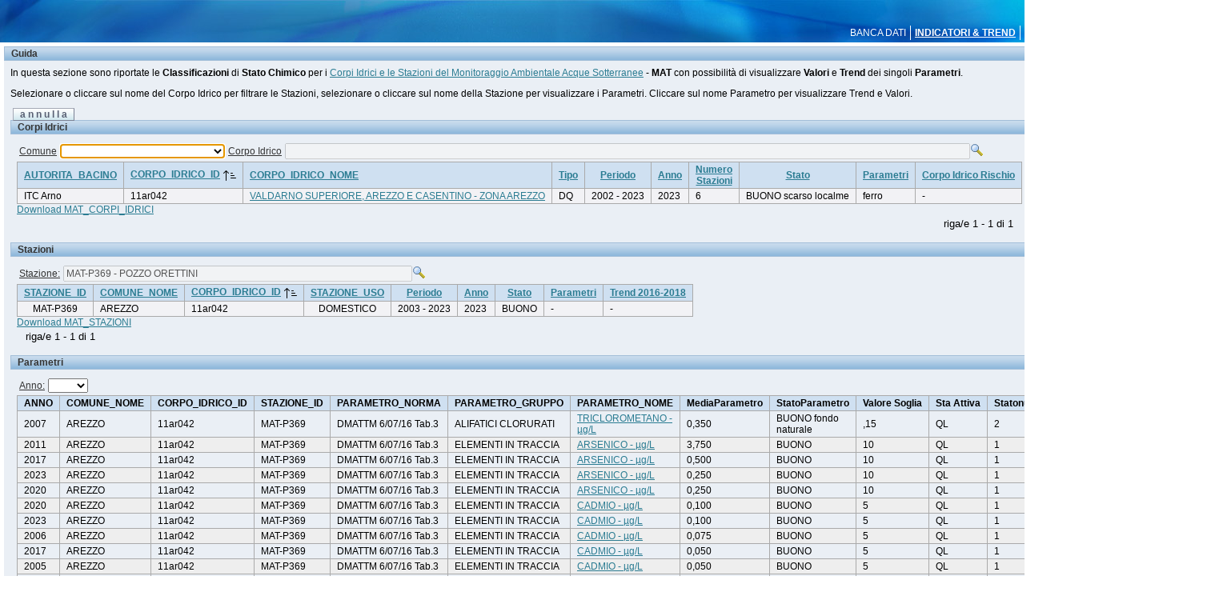

--- FILE ---
content_type: text/html;charset=UTF-8
request_url: https://sira.arpat.toscana.it/app/f?p=115:2:::NO::P2_PARAMETRO_ID,P2_STAZIONE_ID:mat%2FIMNI00,MAT-P369
body_size: 24318
content:
<html lang="it" xmlns:htmldb="http://htmldb.oracle.com">
<head>
<meta http-equiv="x-ua-compatible" content="IE=edge" />
<title>Banca Dati MAT Indicatori &amp; Trend - ARPAT</title>
<link rel="stylesheet" href="/i18_2/themes/theme_20/theme_4_0.css" type="text/css" />
<!--[if IE]><link rel="stylesheet" href="/i18_2/themes/theme_20/ie.css" type="text/css" /><![endif]-->
<link rel="stylesheet" href="/i18_2/app_ui/css/Core.min.css?v=18.2.0.00.12" type="text/css" />
<link rel="stylesheet" href="/i18_2/app_ui/css/Theme-Standard.min.css?v=18.2.0.00.12" type="text/css" />
<link rel="stylesheet" href="/i18_2/libraries/jquery-ui/1.12.0/jquery-ui-apex.min.css?v=18.2.0.00.12" type="text/css" />

<link rel="stylesheet" href="/i18_2/legacy_ui/css/5.0.min.css?v=18.2.0.00.12" type="text/css" />






<script>
var apex_img_dir = "/i18_2/", htmldb_Img_Dir = apex_img_dir;
</script>
<script src="/i18_2/libraries/apex/minified/desktop_all.min.js?v=18.2.0.00.12"></script>
<script src="wwv_flow.js_messages?p_app_id=115&p_lang=it&p_version=18.2.0.00.12-1"></script>
<script src="/i18_2/libraries/apex/minified/legacy_pre18.min.js?v=18.2.0.00.12"></script>
<script src="/i18_2/libraries/apex/minified/legacy_18.min.js?v=18.2.0.00.12"></script>
<script src="/i18_2/libraries/jquery-migrate/3.0.0/jquery-migrate-3.0.0.min.js?v=18.2.0.00.12"></script>






<meta http-equiv="Content-Type" content="text/html; charset=utf-8" />
<meta http-equiv="Pragma" content="no-cache" /><meta http-equiv="Expires" content="-1" /><meta http-equiv="Cache-Control" content="no-cache" />
</head>
<body ><form action="wwv_flow.accept" method="post" name="wwv_flow" id="wwvFlowForm" novalidate >
<input type="hidden" name="p_flow_id" value="115" id="pFlowId" /><input type="hidden" name="p_flow_step_id" value="2" id="pFlowStepId" /><input type="hidden" name="p_instance" value="11371943250507" id="pInstance" /><input type="hidden" name="p_page_submission_id" value="286508105088789456843613474179560075893" id="pPageSubmissionId" /><input type="hidden" name="p_request" value="" id="pRequest" /><input type="hidden" name="p_reload_on_submit" value="A" id="pReloadOnSubmit" /><input type="hidden" value="286508105088789456843613474179560075893" id="pSalt" /><div id="t20PageHeader">
<table border="0" cellpadding="0" cellspacing="0" summary="">
<tr>
<td id="t20Logo" valign="top"><br /></td>
<td id="t20HeaderMiddle"  valign="top" width="100%"><br /></td>
<td id="t20NavBar" valign="top"><br /></td>
</tr>
</table>
<div id="t20Tabs" class="tablight"><a href="javascript:apex.submit('T_BANCA DATI');">BANCA&nbsp;DATI</a><a href="javascript:apex.submit('T_INDICATORI&TREND');" class="t20CurrentTab">INDICATORI&nbsp;&&nbsp;TREND</a></div>
</div>
<div id="t20BreadCrumbsLeft"></div>
<table border="0" cellpadding="0" cellspacing="0" summary="" id="t20PageBody"  width="100%" height="70%">
<td width="100%" valign="top" id="t20ContentBody">
<div id="t20Messages"><span id="APEX_SUCCESS_MESSAGE" data-template-id="4369626127512396_S" class="apex-page-success u-hidden"></span><span id="APEX_ERROR_MESSAGE" data-template-id="4369626127512396_E" class="apex-page-error u-hidden"></span></div>
<div id="t20ContentMiddle"><table class="t20Region t20ReportsRegion100" id="R4385313616526666" border="0" cellpadding="0" cellspacing="0" summary="" >
<thead><tr><th class="t20RegionHeader" id="R4385313616526666_header">Guida</th></tr></thead>
<tbody id="R4385313616526666_body">
<tr><td class="t20ButtonHolder"></td></tr>
<tr><td class="t20RegionBody"><p>In questa sezione sono riportate le <B>Classificazioni</B> di <B>Stato Chimico</B> per i <a href ="http://www.arpat.toscana.it/temi-ambientali/acqua/acque-sotterranee/corpi-idrici-sotterranei/corpi-idrici-sotterranei">Corpi Idrici e le Stazioni del Monitoraggio Ambientale Acque Sotterranee</a> - <B>MAT</B> con possibilità di visualizzare <B>Valori</B> e <B>Trend</B> dei singoli <B>Parametri</B>.</p>
<p>Selezionare o cliccare sul nome del Corpo Idrico per filtrare le Stazioni, selezionare o cliccare sul nome della Stazione per visualizzare i Parametri. Cliccare sul nome Parametro per visualizzare Trend e Valori.</P><table summary="" cellspacing="0" cellpadding="0" border="0" width="100%"><tr><td align="left"><a href="javascript:apex.navigation.redirect('f?p=115:2:::NO:RP,2::');" class="t20Button"  id="B4397814307526682">a n n u l l a</a></td></tr></table><table class="t20Region t20ReportsRegion100" id="R4385521607526666" border="0" cellpadding="0" cellspacing="0" summary="" >
<thead><tr><th class="t20RegionHeader" id="R4385521607526666_header">Corpi Idrici</th></tr></thead>
<tbody id="R4385521607526666_body">
<tr><td class="t20ButtonHolder"></td></tr>
<tr><td class="t20RegionBody"><table id="apex_layout_4385521607526666" border="0" class="formlayout"  role="presentation"><tr><td nowrap="nowrap" align="right"><label for="P2_COMUNE_NOME" id="P2_COMUNE_NOME_LABEL" tabindex="999"><a class="t20OptionalLabelwithHelp" href="javascript:popupFieldHelp('4386712202526669','11371943250507')" tabindex="999">Comune</a></label></td><td  align="left" valign="middle"><select  id="P2_COMUNE_NOME" name="P2_COMUNE_NOME" class="selectlist&#x20;apex-item-select" size="1" ><option value="" selected="selected" ></option>
<option value="ABBADIA&#x20;SAN&#x20;SALVATORE">ABBADIA SAN SALVATORE</option>
<option value="AGLIANA">AGLIANA</option>
<option value="ALTOPASCIO">ALTOPASCIO</option>
<option value="ANGHIARI">ANGHIARI</option>
<option value="ARCIDOSSO">ARCIDOSSO</option>
<option value="AREZZO">AREZZO</option>
<option value="AULLA">AULLA</option>
<option value="BAGNI&#x20;DI&#x20;LUCCA">BAGNI DI LUCCA</option>
<option value="BARBERINO&#x20;DI&#x20;MUGELLO">BARBERINO DI MUGELLO</option>
<option value="BARGA">BARGA</option>
<option value="BIBBIENA">BIBBIENA</option>
<option value="BIBBONA">BIBBONA</option>
<option value="BIENTINA">BIENTINA</option>
<option value="BORGO&#x20;A&#x20;MOZZANO">BORGO A MOZZANO</option>
<option value="BORGO&#x20;SAN&#x20;LORENZO">BORGO SAN LORENZO</option>
<option value="BUGGIANO">BUGGIANO</option>
<option value="BUTI">BUTI</option>
<option value="CALCI">CALCI</option>
<option value="CALCINAIA">CALCINAIA</option>
<option value="CALENZANO">CALENZANO</option>
<option value="CAMAIORE">CAMAIORE</option>
<option value="CAMPI&#x20;BISENZIO">CAMPI BISENZIO</option>
<option value="CAMPIGLIA&#x20;MARITTIMA">CAMPIGLIA MARITTIMA</option>
<option value="CAMPO&#x20;NELL&#x27;ELBA">CAMPO NELL'ELBA</option>
<option value="CAPALBIO">CAPALBIO</option>
<option value="CAPANNOLI">CAPANNOLI</option>
<option value="CAPANNORI">CAPANNORI</option>
<option value="CAPOLIVERI">CAPOLIVERI</option>
<option value="CAPRESE&#x20;MICHELANGELO">CAPRESE MICHELANGELO</option>
<option value="CAREGGINE">CAREGGINE</option>
<option value="CARMIGNANO">CARMIGNANO</option>
<option value="CARRARA">CARRARA</option>
<option value="CASALE&#x20;MARITTIMO">CASALE MARITTIMO</option>
<option value="CASCIANA&#x20;TERME&#x20;LARI">CASCIANA TERME LARI</option>
<option value="CASCINA">CASCINA</option>
<option value="CASTAGNETO&#x20;CARDUCCI">CASTAGNETO CARDUCCI</option>
<option value="CASTEL&#x20;DEL&#x20;PIANO">CASTEL DEL PIANO</option>
<option value="CASTELFIORENTINO">CASTELFIORENTINO</option>
<option value="CASTELFRANCO&#x20;DI&#x20;SOTTO">CASTELFRANCO DI SOTTO</option>
<option value="CASTELNUOVO&#x20;BERARDENGA">CASTELNUOVO BERARDENGA</option>
<option value="CASTIGLION&#x20;FIORENTINO">CASTIGLION FIORENTINO</option>
<option value="CASTIGLIONE&#x20;DELLA&#x20;PESCAIA">CASTIGLIONE DELLA PESCAIA</option>
<option value="CASTIGLIONE&#x20;D&#x27;ORCIA">CASTIGLIONE D'ORCIA</option>
<option value="CECINA">CECINA</option>
<option value="CERRETO&#x20;GUIDI">CERRETO GUIDI</option>
<option value="CETONA">CETONA</option>
<option value="CHIESINA&#x20;UZZANESE">CHIESINA UZZANESE</option>
<option value="CHIUSDINO">CHIUSDINO</option>
<option value="CIVITELLA&#x20;IN&#x20;VAL&#x20;DI&#x20;CHIANA">CIVITELLA IN VAL DI CHIANA</option>
<option value="COLLE&#x20;DI&#x20;VAL&#x20;D&#x27;ELSA">COLLE DI VAL D'ELSA</option>
<option value="COLLESALVETTI">COLLESALVETTI</option>
<option value="COREGLIA&#x20;ANTELMINELLI">COREGLIA ANTELMINELLI</option>
<option value="CORTONA">CORTONA</option>
<option value="CRESPINA&#x20;LORENZANA">CRESPINA LORENZANA</option>
<option value="EMPOLI">EMPOLI</option>
<option value="FABBRICHE&#x20;DI&#x20;VERGEMOLI">FABBRICHE DI VERGEMOLI</option>
<option value="FAUGLIA">FAUGLIA</option>
<option value="FIGLINE&#x20;E&#x20;INCISA&#x20;VALDARNO">FIGLINE E INCISA VALDARNO</option>
<option value="FIRENZE">FIRENZE</option>
<option value="FIVIZZANO">FIVIZZANO</option>
<option value="FOIANO&#x20;DELLA&#x20;CHIANA">FOIANO DELLA CHIANA</option>
<option value="FOLLONICA">FOLLONICA</option>
<option value="FORTE&#x20;DEI&#x20;MARMI">FORTE DEI MARMI</option>
<option value="GAIOLE&#x20;IN&#x20;CHIANTI">GAIOLE IN CHIANTI</option>
<option value="GAMBASSI&#x20;TERME">GAMBASSI TERME</option>
<option value="GAVORRANO">GAVORRANO</option>
<option value="GROSSETO">GROSSETO</option>
<option value="IMPRUNETA">IMPRUNETA</option>
<option value="LAMPORECCHIO">LAMPORECCHIO</option>
<option value="LARCIANO">LARCIANO</option>
<option value="LASTRA&#x20;A&#x20;SIGNA">LASTRA A SIGNA</option>
<option value="LATERINA&#x20;PERGINE&#x20;VALDARNO">LATERINA PERGINE VALDARNO</option>
<option value="LICCIANA&#x20;NARDI">LICCIANA NARDI</option>
<option value="LUCCA">LUCCA</option>
<option value="LUCIGNANO">LUCIGNANO</option>
<option value="MANCIANO">MANCIANO</option>
<option value="MARCIANO&#x20;DELLA&#x20;CHIANA">MARCIANO DELLA CHIANA</option>
<option value="MASSA">MASSA</option>
<option value="MASSA&#x20;MARITTIMA">MASSA MARITTIMA</option>
<option value="MASSAROSA">MASSAROSA</option>
<option value="MINUCCIANO">MINUCCIANO</option>
<option value="MONSUMMANO&#x20;TERME">MONSUMMANO TERME</option>
<option value="MONTE&#x20;ARGENTARIO">MONTE ARGENTARIO</option>
<option value="MONTE&#x20;SAN&#x20;SAVINO">MONTE SAN SAVINO</option>
<option value="MONTECATINI&#x20;VAL&#x20;DI&#x20;CECINA">MONTECATINI VAL DI CECINA</option>
<option value="MONTELUPO&#x20;FIORENTINO">MONTELUPO FIORENTINO</option>
<option value="MONTEMURLO">MONTEMURLO</option>
<option value="MONTEPULCIANO">MONTEPULCIANO</option>
<option value="MONTERIGGIONI">MONTERIGGIONI</option>
<option value="MONTESCUDAIO">MONTESCUDAIO</option>
<option value="MONTESPERTOLI">MONTESPERTOLI</option>
<option value="MONTEVARCHI">MONTEVARCHI</option>
<option value="MONTICIANO">MONTICIANO</option>
<option value="MONTIERI">MONTIERI</option>
<option value="MONTIGNOSO">MONTIGNOSO</option>
<option value="MONTOPOLI&#x20;IN&#x20;VAL&#x20;D&#x27;ARNO">MONTOPOLI IN VAL D'ARNO</option>
<option value="ORBETELLO">ORBETELLO</option>
<option value="PECCIOLI">PECCIOLI</option>
<option value="PESCAGLIA">PESCAGLIA</option>
<option value="PESCIA">PESCIA</option>
<option value="PIANCASTAGNAIO">PIANCASTAGNAIO</option>
<option value="PIETRASANTA">PIETRASANTA</option>
<option value="PIEVE&#x20;A&#x20;NIEVOLE">PIEVE A NIEVOLE</option>
<option value="PIOMBINO">PIOMBINO</option>
<option value="PISA">PISA</option>
<option value="PISTOIA">PISTOIA</option>
<option value="PITIGLIANO">PITIGLIANO</option>
<option value="PODENZANA">PODENZANA</option>
<option value="POGGIBONSI">POGGIBONSI</option>
<option value="POMARANCE">POMARANCE</option>
<option value="PONSACCO">PONSACCO</option>
<option value="PONTE&#x20;BUGGIANESE">PONTE BUGGIANESE</option>
<option value="PONTEDERA">PONTEDERA</option>
<option value="PONTREMOLI">PONTREMOLI</option>
<option value="POPPI">POPPI</option>
<option value="PORCARI">PORCARI</option>
<option value="PORTO&#x20;AZZURRO">PORTO AZZURRO</option>
<option value="PORTOFERRAIO">PORTOFERRAIO</option>
<option value="PRATO">PRATO</option>
<option value="PRATOVECCHIO&#x20;STIA">PRATOVECCHIO STIA</option>
<option value="QUARRATA">QUARRATA</option>
<option value="RADDA&#x20;IN&#x20;CHIANTI">RADDA IN CHIANTI</option>
<option value="REGGELLO">REGGELLO</option>
<option value="RIGNANO&#x20;SULL&#x27;ARNO">RIGNANO SULL'ARNO</option>
<option value="RIO">RIO</option>
<option value="RIPARBELLA">RIPARBELLA</option>
<option value="ROCCASTRADA">ROCCASTRADA</option>
<option value="ROSIGNANO&#x20;MARITTIMO">ROSIGNANO MARITTIMO</option>
<option value="RUFINA">RUFINA</option>
<option value="SAN&#x20;CASCIANO&#x20;IN&#x20;VAL&#x20;DI&#x20;PESA">SAN CASCIANO IN VAL DI PESA</option>
<option value="SAN&#x20;GIMIGNANO">SAN GIMIGNANO</option>
<option value="SAN&#x20;GIOVANNI&#x20;VALDARNO">SAN GIOVANNI VALDARNO</option>
<option value="SAN&#x20;GIULIANO&#x20;TERME">SAN GIULIANO TERME</option>
<option value="SAN&#x20;MINIATO">SAN MINIATO</option>
<option value="SAN&#x20;VINCENZO">SAN VINCENZO</option>
<option value="SANSEPOLCRO">SANSEPOLCRO</option>
<option value="SANTA&#x20;CROCE&#x20;SULL&#x27;ARNO">SANTA CROCE SULL'ARNO</option>
<option value="SANTA&#x20;FIORA">SANTA FIORA</option>
<option value="SARTEANO">SARTEANO</option>
<option value="SASSETTA">SASSETTA</option>
<option value="SCANDICCI">SCANDICCI</option>
<option value="SCANSANO">SCANSANO</option>
<option value="SCARLINO">SCARLINO</option>
<option value="SCARPERIA&#x20;E&#x20;SAN&#x20;PIERO">SCARPERIA E SAN PIERO</option>
<option value="SEGGIANO">SEGGIANO</option>
<option value="SERAVEZZA">SERAVEZZA</option>
<option value="SERRAVALLE&#x20;PISTOIESE">SERRAVALLE PISTOIESE</option>
<option value="SESTO&#x20;FIORENTINO">SESTO FIORENTINO</option>
<option value="SINALUNGA">SINALUNGA</option>
<option value="SOVICILLE">SOVICILLE</option>
<option value="STAZZEMA">STAZZEMA</option>
<option value="SUVERETO">SUVERETO</option>
<option value="TERRICCIOLA">TERRICCIOLA</option>
<option value="TORRITA&#x20;DI&#x20;SIENA">TORRITA DI SIENA</option>
<option value="VAGLIA">VAGLIA</option>
<option value="VAIANO">VAIANO</option>
<option value="VECCHIANO">VECCHIANO</option>
<option value="VERNIO">VERNIO</option>
<option value="VIAREGGIO">VIAREGGIO</option>
<option value="VICCHIO">VICCHIO</option>
<option value="VILLA&#x20;COLLEMANDINA">VILLA COLLEMANDINA</option>
<option value="VINCI">VINCI</option>
<option value="VOLTERRA">VOLTERRA</option>
<option value="ZERI">ZERI</option>
</select></td><td nowrap="nowrap" align="right"><label for="P2_CORPO_IDRICO_ID" id="P2_CORPO_IDRICO_ID_LABEL" tabindex="999"><a class="t20OptionalLabelwithHelp" href="javascript:popupFieldHelp('4386919173526670','11371943250507')" tabindex="999">Corpo Idrico</a></label></td><td  align="left" valign="middle"><input type="hidden" name="P2_CORPO_IDRICO_ID" id="P2_CORPO_IDRICO_ID_HIDDENVALUE" value=""><div class="apex-item-group apex-item-group--popup-lov" role="group" aria-labelledby="P2_CORPO_IDRICO_ID_LABEL"><input type="text"  id="P2_CORPO_IDRICO_ID" class="popup_lov&#x20;apex-item-text&#x20;apex-item-popup-lov"  size="120" maxlength="4000" value=""  disabled="disabled" onfocus="this.blur()" /><span class="apex-item-popup-lov-button"><a  href="#" id="P2_CORPO_IDRICO_ID_lov_btn"><img src="/i18_2/lov_16x16.gif" width="16" height="16" alt="Popup Lov" /></a></span></div></td></tr></table><div id="report_4385521607526666_catch"><table cellpadding="0" border="0" cellspacing="0" summary="" class="t20Report"  id="report_R4385521607526666"><tr><td></td></tr>
<tr><td><table cellpadding="0" border="0" cellspacing="0" summary="" class="t20Report t20Standard">
<tr ><th class="t20ReportHeader" align="center"  id="AUTORITA_BACINO"><div class="u-Report-sort"><span class="u-Report-sortHeading"><a  href="javascript:apex.widget.report.sort('4385521607526666','PHLG4sauGvZEjs6GEI3ZrR09vAZ3YL6b7PAoyWfKphA','fsp_sort_1')" title="Ordina per questa colonna">AUTORITA_BACINO</a></span></div></th><th class="t20ReportHeader" align="center"  id="CORPO_IDRICO_ID"><div class="u-Report-sort"><span class="u-Report-sortHeading"><a  href="javascript:apex.widget.report.sort('4385521607526666','PHLG4sauGvZEjs6GEI3ZrR09vAZ3YL6b7PAoyWfKphA','fsp_sort_3_desc')" title="Ordina per questa colonna">CORPO_IDRICO_ID</a></span><span class="u-Report-sortIcon a-Icon icon-rpt-sort-asc"></span></div></th><th class="t20ReportHeader" align="left"  id="CORPO_IDRICO_NOME"><div class="u-Report-sort"><span class="u-Report-sortHeading"><a  href="javascript:apex.widget.report.sort('4385521607526666','PHLG4sauGvZEjs6GEI3ZrR09vAZ3YL6b7PAoyWfKphA','fsp_sort_4')" title="Ordina per questa colonna">CORPO_IDRICO_NOME</a></span></div></th><th class="t20ReportHeader" align="center"  id="CORPO_IDRICO_TIPO"><div class="u-Report-sort"><span class="u-Report-sortHeading"><a  href="javascript:apex.widget.report.sort('4385521607526666','PHLG4sauGvZEjs6GEI3ZrR09vAZ3YL6b7PAoyWfKphA','fsp_sort_2')" title="Ordina per questa colonna">Tipo</a></span></div></th><th class="t20ReportHeader" align="center"  id="Periodo"><div class="u-Report-sort"><span class="u-Report-sortHeading"><a  href="javascript:apex.widget.report.sort('4385521607526666','PHLG4sauGvZEjs6GEI3ZrR09vAZ3YL6b7PAoyWfKphA','fsp_sort_7')" title="Ordina per questa colonna">Periodo</a></span></div></th><th class="t20ReportHeader" align="center"  id="Anno"><div class="u-Report-sort"><span class="u-Report-sortHeading"><a  href="javascript:apex.widget.report.sort('4385521607526666','PHLG4sauGvZEjs6GEI3ZrR09vAZ3YL6b7PAoyWfKphA','fsp_sort_8')" title="Ordina per questa colonna">Anno</a></span></div></th><th class="t20ReportHeader" align="center"  id="NumeroStazioni"><div class="u-Report-sort"><span class="u-Report-sortHeading"><a  href="javascript:apex.widget.report.sort('4385521607526666','PHLG4sauGvZEjs6GEI3ZrR09vAZ3YL6b7PAoyWfKphA','fsp_sort_6')" title="Ordina per questa colonna">Numero</br>Stazioni</a></span></div></th><th class="t20ReportHeader" align="center"  id="Stato"><div class="u-Report-sort"><span class="u-Report-sortHeading"><a  href="javascript:apex.widget.report.sort('4385521607526666','PHLG4sauGvZEjs6GEI3ZrR09vAZ3YL6b7PAoyWfKphA','fsp_sort_9')" title="Ordina per questa colonna">Stato</a></span></div></th><th class="t20ReportHeader" align="center"  id="Parametri"><div class="u-Report-sort"><span class="u-Report-sortHeading"><a  href="javascript:apex.widget.report.sort('4385521607526666','PHLG4sauGvZEjs6GEI3ZrR09vAZ3YL6b7PAoyWfKphA','fsp_sort_11')" title="Ordina per questa colonna">Parametri</a></span></div></th><th class="t20ReportHeader" align="center"  id="CORPO_IDRICO_RISCHIO"><div class="u-Report-sort"><span class="u-Report-sortHeading"><a  href="javascript:apex.widget.report.sort('4385521607526666','PHLG4sauGvZEjs6GEI3ZrR09vAZ3YL6b7PAoyWfKphA','fsp_sort_5')" title="Ordina per questa colonna">Corpo Idrico Rischio</a></span></div></th></tr>
<tr class="highlight-row"><td  headers="AUTORITA_BACINO" class="t20data">ITC Arno</td><td  headers="CORPO_IDRICO_ID" class="t20data">11ar042</td><td  headers="CORPO_IDRICO_NOME" class="t20data"><a href="f&#x3F;p&#x3D;115&#x3A;2&#x3A;&#x3A;&#x3A;NO&#x3A;&#x3A;P2_CORPO_IDRICO_ID,P2_COMUNE_NOME,P2_STAZIONE_ID&#x3A;11ar042,," >VALDARNO SUPERIORE, AREZZO E CASENTINO - ZONA AREZZO</a></td><td  headers="Tipo" class="t20data">DQ</td><td  headers="Periodo" class="t20data">2002 - 2023</td><td  headers="Anno" class="t20data">2023</td><td  headers="NumeroStazioni" class="t20data">6</td><td  headers="Stato" class="t20data">BUONO scarso localme</td><td  headers="Parametri" class="t20data">ferro</td><td  headers="Corpo Idrico Rischio" class="t20data"> - </td></tr>
</table><div class="t20CVS"><a href='javascript:window.location.href=apex.server.pluginUrl("PHLG4sauGvZEjs6GEI3ZrR09vAZ3YL6b7PAoyWfKphA",{"p_widget_action":"FLOW_EXCEL_OUTPUT_R4385521607526666_it"});'>Download MAT_CORPI_IDRICI</a></div></td></tr><tr><td colspan="11" align="right" ><table role="presentation" ><tr><td class="pagination"></td><td class="pagination"></td><td nowrap="nowrap" class="pagination"><span class="fielddata">riga/e 1 - 1 di 1</span></td><td class="pagination"></td><td class="pagination"></td></tr></table></td></tr></table></div></td></tr>
</tbody>
</table><table class="t20Region t20ReportsRegion100" id="R4387116450526670" border="0" cellpadding="0" cellspacing="0" summary="" >
<thead><tr><th class="t20RegionHeader" id="R4387116450526670_header">Stazioni</th></tr></thead>
<tbody id="R4387116450526670_body">
<tr><td class="t20ButtonHolder"></td></tr>
<tr><td class="t20RegionBody"><table id="apex_layout_4387116450526670" border="0" class="formlayout"  role="presentation"><tr><td nowrap="nowrap" align="right"><label for="P2_STAZIONE_ID" id="P2_STAZIONE_ID_LABEL" tabindex="999"><a class="t20OptionalLabelwithHelp" href="javascript:popupFieldHelp('4389500668526672','11371943250507')" tabindex="999">Stazione: </a></label></td><td  align="left" valign="middle"><input type="hidden" name="P2_STAZIONE_ID" id="P2_STAZIONE_ID_HIDDENVALUE" value="MAT-P369"><div class="apex-item-group apex-item-group--popup-lov" role="group" aria-labelledby="P2_STAZIONE_ID_LABEL"><input type="text"  id="P2_STAZIONE_ID" class="popup_lov&#x20;apex-item-text&#x20;apex-item-popup-lov"  size="60" maxlength="4000" value="MAT-P369 - POZZO ORETTINI"  disabled="disabled" onfocus="this.blur()" /><span class="apex-item-popup-lov-button"><a  href="#" id="P2_STAZIONE_ID_lov_btn"><img src="/i18_2/lov_16x16.gif" width="16" height="16" alt="Popup Lov" /></a></span></div></td></tr></table><div id="report_4387116450526670_catch"><table cellpadding="0" border="0" cellspacing="0" summary="" class="t20Report"  id="report_R4387116450526670"><tr><td></td></tr>
<tr><td><table cellpadding="0" border="0" cellspacing="0" summary="" class="t20Report t20Standard">
<tr ><th class="t20ReportHeader" align="center"  id="STAZIONE_ID"><div class="u-Report-sort"><span class="u-Report-sortHeading"><a  href="javascript:apex.widget.report.sort('4387116450526670','PHLG4sauGvZEjs6GEI3ZrVyRF_EGeI_u9zSCQcCfJ-I','fsp_sort_1')" title="Ordina per questa colonna">STAZIONE_ID</a></span></div></th><th class="t20ReportHeader" align="center"  id="COMUNE_NOME"><div class="u-Report-sort"><span class="u-Report-sortHeading"><a  href="javascript:apex.widget.report.sort('4387116450526670','PHLG4sauGvZEjs6GEI3ZrVyRF_EGeI_u9zSCQcCfJ-I','fsp_sort_18')" title="Ordina per questa colonna">COMUNE_NOME</a></span></div></th><th class="t20ReportHeader" align="center"  id="CORPO_IDRICO_ID"><div class="u-Report-sort"><span class="u-Report-sortHeading"><a  href="javascript:apex.widget.report.sort('4387116450526670','PHLG4sauGvZEjs6GEI3ZrVyRF_EGeI_u9zSCQcCfJ-I','fsp_sort_13_desc')" title="Ordina per questa colonna">CORPO_IDRICO_ID</a></span><span class="u-Report-sortIcon a-Icon icon-rpt-sort-asc"></span></div></th><th class="t20ReportHeader" align="center"  id="STAZIONE_USO"><div class="u-Report-sort"><span class="u-Report-sortHeading"><a  href="javascript:apex.widget.report.sort('4387116450526670','PHLG4sauGvZEjs6GEI3ZrVyRF_EGeI_u9zSCQcCfJ-I','fsp_sort_10')" title="Ordina per questa colonna">STAZIONE_USO</a></span></div></th><th class="t20ReportHeader" align="center"  id="Periodo"><div class="u-Report-sort"><span class="u-Report-sortHeading"><a  href="javascript:apex.widget.report.sort('4387116450526670','PHLG4sauGvZEjs6GEI3ZrVyRF_EGeI_u9zSCQcCfJ-I','fsp_sort_19')" title="Ordina per questa colonna">Periodo</a></span></div></th><th class="t20ReportHeader" align="center"  id="Anno"><div class="u-Report-sort"><span class="u-Report-sortHeading"><a  href="javascript:apex.widget.report.sort('4387116450526670','PHLG4sauGvZEjs6GEI3ZrVyRF_EGeI_u9zSCQcCfJ-I','fsp_sort_20')" title="Ordina per questa colonna">Anno</a></span></div></th><th class="t20ReportHeader" align="center"  id="Stato"><div class="u-Report-sort"><span class="u-Report-sortHeading"><a  href="javascript:apex.widget.report.sort('4387116450526670','PHLG4sauGvZEjs6GEI3ZrVyRF_EGeI_u9zSCQcCfJ-I','fsp_sort_21')" title="Ordina per questa colonna">Stato</a></span></div></th><th class="t20ReportHeader" align="center"  id="Parametri"><div class="u-Report-sort"><span class="u-Report-sortHeading"><a  href="javascript:apex.widget.report.sort('4387116450526670','PHLG4sauGvZEjs6GEI3ZrVyRF_EGeI_u9zSCQcCfJ-I','fsp_sort_23')" title="Ordina per questa colonna">Parametri</a></span></div></th><th class="t20ReportHeader" align="center"  id="Trend 2016-2018"><div class="u-Report-sort"><span class="u-Report-sortHeading"><a  href="javascript:apex.widget.report.sort('4387116450526670','PHLG4sauGvZEjs6GEI3ZrVyRF_EGeI_u9zSCQcCfJ-I','fsp_sort_24')" title="Ordina per questa colonna">Trend 2016-2018</a></span></div></th></tr>
<tr class="highlight-row"><td  align="center"  headers="STAZIONE_ID" class="t20data">MAT-P369</td><td  headers="COMUNE_NOME" class="t20data">AREZZO</td><td  headers="CORPO_IDRICO_ID" class="t20data">11ar042</td><td  align="center"  headers="STAZIONE_USO" class="t20data">DOMESTICO</td><td  headers="Periodo" class="t20data">2003 - 2023</td><td  headers="Anno" class="t20data">2023</td><td  headers="Stato" class="t20data">BUONO</td><td  headers="Parametri" class="t20data"> - </td><td  headers="Trend 2016-2018" class="t20data"> - </td></tr>
</table><div class="t20CVS"><a href='javascript:window.location.href=apex.server.pluginUrl("PHLG4sauGvZEjs6GEI3ZrVyRF_EGeI_u9zSCQcCfJ-I",{"p_widget_action":"FLOW_EXCEL_OUTPUT_R4387116450526670_it"});'>Download MAT_STAZIONI</a></div></td></tr><tr><td colspan="25"><table role="presentation" ><tr><td class="pagination"></td><td class="pagination"></td><td nowrap="nowrap" class="pagination"><span class="fielddata">riga/e 1 - 1 di 1</span></td><td class="pagination"></td><td class="pagination"></td></tr></table></td></tr></table></div></td></tr>
</tbody>
</table><table class="t20Region t20ReportsRegion100" id="R4389719363526672" border="0" cellpadding="0" cellspacing="0" summary="" >
<thead><tr><th class="t20RegionHeader" id="R4389719363526672_header">Parametri</th></tr></thead>
<tbody id="R4389719363526672_body">
<tr><td class="t20ButtonHolder"></td></tr>
<tr><td class="t20RegionBody"><table id="apex_layout_4389719363526672" border="0" class="formlayout"  role="presentation"><tr><td nowrap="nowrap" align="right"><label for="P2_ANNO" id="P2_ANNO_LABEL" tabindex="999"><a class="t20OptionalLabelwithHelp" href="javascript:popupFieldHelp('4393020946526675','11371943250507')" tabindex="999">Anno: </a></label></td><td  align="left" valign="middle"><select  id="P2_ANNO" name="P2_ANNO" class="selectlist&#x20;apex-item-select" size="1" ><option value="" selected="selected" ></option>
<option value="2023">2023</option>
<option value="2020">2020</option>
<option value="2017">2017</option>
<option value="2015">2015</option>
<option value="2014">2014</option>
<option value="2013">2013</option>
<option value="2012">2012</option>
<option value="2011">2011</option>
<option value="2010">2010</option>
<option value="2009">2009</option>
<option value="2008">2008</option>
<option value="2007">2007</option>
<option value="2006">2006</option>
<option value="2005">2005</option>
<option value="2004">2004</option>
<option value="2003">2003</option>
</select><input type="hidden" id="P2_STATO" name="P2_STATO" value=""><input type="hidden" data-for="P2_STATO" value="hSmJOzyH4gkZj6Mc-SybBIPaZmrgd8vdHnBkoU0r-wQokvAqgkDHeHW_oJjlBRLZm8iOlXQJf69h_3TAR7aElw"></td></tr></table><div id="report_4389719363526672_catch"><table border="0" cellpadding="0" cellspacing="0" summary="" class="t20Report"  id="report_R4389719363526672"><tr><td></td></tr>
<tr><td><table border="0" cellpadding="0" cellspacing="0" summary="" class="t20StandardAlternatingRowColors t20Report">
<tr ><th class="t20ReportHeader" align="center"  id="ANNO">ANNO</th><th class="t20ReportHeader" align="center"  id="COMUNE_NOME">COMUNE_NOME</th><th class="t20ReportHeader" align="center"  id="CORPO_IDRICO_ID">CORPO_IDRICO_ID</th><th class="t20ReportHeader" align="center"  id="STAZIONE_ID">STAZIONE_ID</th><th class="t20ReportHeader" align="center"  id="PARAMETRO_NORMA">PARAMETRO_NORMA</th><th class="t20ReportHeader" align="center"  id="PARAMETRO_GRUPPO">PARAMETRO_GRUPPO</th><th class="t20ReportHeader" align="left"  id="PARAMETRO_NOME">PARAMETRO_NOME</th><th class="t20ReportHeader" align="left"  id="MediaParametro">MediaParametro</th><th class="t20ReportHeader" align="center"  id="StatoParametro">StatoParametro</th><th class="t20ReportHeader" align="center"  id="VALORE_SOGLIA">Valore Soglia</th><th class="t20ReportHeader" align="center"  id="STA_ATTIVA">Sta Attiva</th><th class="t20ReportHeader" align="center"  id="StatoNum">Statonum</th><th class="t20ReportHeader" align="center"  id="VALORE_SOGLIA_VFN">Valore Soglia Vfn</th><th class="t20ReportHeader" align="center"  id="Rpos">Rpos</th><th class="t20ReportHeader" align="center"  id="N">N</th></tr>
<tr class="highlight-row"><td headers="ANNO"  class="t20data">2007</td><td headers="COMUNE_NOME"  class="t20data">AREZZO</td><td headers="CORPO_IDRICO_ID"  class="t20data">11ar042</td><td headers="STAZIONE_ID"  class="t20data">MAT-P369</td><td headers="PARAMETRO_NORMA"  class="t20data">DMATTM 6/07/16 Tab.3</td><td headers="PARAMETRO_GRUPPO"  class="t20data">ALIFATICI CLORURATI</td><td headers="PARAMETRO_NOME"  class="t20data"><a href="f&#x3F;p&#x3D;115&#x3A;2&#x3A;&#x3A;&#x3A;NO&#x3A;&#x3A;P2_PARAMETRO_ID,P2_STAZIONE_ID&#x3A;mat&#x25;2FOLC0X03S,MAT-P369" >TRICLOROMETANO - µg/L</a></td><td headers="MediaParametro"  class="t20data">0,350</td><td headers="StatoParametro"  class="t20data">BUONO fondo naturale</td><td headers="VALORE_SOGLIA"  class="t20data">,15</td><td headers="STA_ATTIVA"  class="t20data">QL</td><td headers="StatoNum"  class="t20data">2</td><td headers="VALORE_SOGLIA_VFN"  class="t20data">,7</td><td headers="Rpos"  class="t20data">1</td><td headers="N"  class="t20data">1</td></tr>
<tr class="highlight-row"><td headers="ANNO"  class="t20dataalt">2011</td><td headers="COMUNE_NOME"  class="t20dataalt">AREZZO</td><td headers="CORPO_IDRICO_ID"  class="t20dataalt">11ar042</td><td headers="STAZIONE_ID"  class="t20dataalt">MAT-P369</td><td headers="PARAMETRO_NORMA"  class="t20dataalt">DMATTM 6/07/16 Tab.3</td><td headers="PARAMETRO_GRUPPO"  class="t20dataalt">ELEMENTI IN TRACCIA</td><td headers="PARAMETRO_NOME"  class="t20dataalt"><a href="f&#x3F;p&#x3D;115&#x3A;2&#x3A;&#x3A;&#x3A;NO&#x3A;&#x3A;P2_PARAMETRO_ID,P2_STAZIONE_ID&#x3A;mat&#x25;2FIMAS00,MAT-P369" >ARSENICO - µg/L</a></td><td headers="MediaParametro"  class="t20dataalt">3,750</td><td headers="StatoParametro"  class="t20dataalt">BUONO</td><td headers="VALORE_SOGLIA"  class="t20dataalt">10</td><td headers="STA_ATTIVA"  class="t20dataalt">QL</td><td headers="StatoNum"  class="t20dataalt">1</td><td headers="VALORE_SOGLIA_VFN"  class="t20dataalt"> - </td><td headers="Rpos"  class="t20dataalt">,5</td><td headers="N"  class="t20dataalt">2</td></tr>
<tr class="highlight-row"><td headers="ANNO"  class="t20data">2017</td><td headers="COMUNE_NOME"  class="t20data">AREZZO</td><td headers="CORPO_IDRICO_ID"  class="t20data">11ar042</td><td headers="STAZIONE_ID"  class="t20data">MAT-P369</td><td headers="PARAMETRO_NORMA"  class="t20data">DMATTM 6/07/16 Tab.3</td><td headers="PARAMETRO_GRUPPO"  class="t20data">ELEMENTI IN TRACCIA</td><td headers="PARAMETRO_NOME"  class="t20data"><a href="f&#x3F;p&#x3D;115&#x3A;2&#x3A;&#x3A;&#x3A;NO&#x3A;&#x3A;P2_PARAMETRO_ID,P2_STAZIONE_ID&#x3A;mat&#x25;2FIMAS00,MAT-P369" >ARSENICO - µg/L</a></td><td headers="MediaParametro"  class="t20data">0,500</td><td headers="StatoParametro"  class="t20data">BUONO</td><td headers="VALORE_SOGLIA"  class="t20data">10</td><td headers="STA_ATTIVA"  class="t20data">QL</td><td headers="StatoNum"  class="t20data">1</td><td headers="VALORE_SOGLIA_VFN"  class="t20data"> - </td><td headers="Rpos"  class="t20data">0</td><td headers="N"  class="t20data">2</td></tr>
<tr class="highlight-row"><td headers="ANNO"  class="t20dataalt">2023</td><td headers="COMUNE_NOME"  class="t20dataalt">AREZZO</td><td headers="CORPO_IDRICO_ID"  class="t20dataalt">11ar042</td><td headers="STAZIONE_ID"  class="t20dataalt">MAT-P369</td><td headers="PARAMETRO_NORMA"  class="t20dataalt">DMATTM 6/07/16 Tab.3</td><td headers="PARAMETRO_GRUPPO"  class="t20dataalt">ELEMENTI IN TRACCIA</td><td headers="PARAMETRO_NOME"  class="t20dataalt"><a href="f&#x3F;p&#x3D;115&#x3A;2&#x3A;&#x3A;&#x3A;NO&#x3A;&#x3A;P2_PARAMETRO_ID,P2_STAZIONE_ID&#x3A;mat&#x25;2FIMAS00,MAT-P369" >ARSENICO - µg/L</a></td><td headers="MediaParametro"  class="t20dataalt">0,250</td><td headers="StatoParametro"  class="t20dataalt">BUONO</td><td headers="VALORE_SOGLIA"  class="t20dataalt">10</td><td headers="STA_ATTIVA"  class="t20dataalt">QL</td><td headers="StatoNum"  class="t20dataalt">1</td><td headers="VALORE_SOGLIA_VFN"  class="t20dataalt"> - </td><td headers="Rpos"  class="t20dataalt">0</td><td headers="N"  class="t20dataalt">2</td></tr>
<tr class="highlight-row"><td headers="ANNO"  class="t20data">2020</td><td headers="COMUNE_NOME"  class="t20data">AREZZO</td><td headers="CORPO_IDRICO_ID"  class="t20data">11ar042</td><td headers="STAZIONE_ID"  class="t20data">MAT-P369</td><td headers="PARAMETRO_NORMA"  class="t20data">DMATTM 6/07/16 Tab.3</td><td headers="PARAMETRO_GRUPPO"  class="t20data">ELEMENTI IN TRACCIA</td><td headers="PARAMETRO_NOME"  class="t20data"><a href="f&#x3F;p&#x3D;115&#x3A;2&#x3A;&#x3A;&#x3A;NO&#x3A;&#x3A;P2_PARAMETRO_ID,P2_STAZIONE_ID&#x3A;mat&#x25;2FIMAS00,MAT-P369" >ARSENICO - µg/L</a></td><td headers="MediaParametro"  class="t20data">0,250</td><td headers="StatoParametro"  class="t20data">BUONO</td><td headers="VALORE_SOGLIA"  class="t20data">10</td><td headers="STA_ATTIVA"  class="t20data">QL</td><td headers="StatoNum"  class="t20data">1</td><td headers="VALORE_SOGLIA_VFN"  class="t20data"> - </td><td headers="Rpos"  class="t20data">0</td><td headers="N"  class="t20data">2</td></tr>
<tr class="highlight-row"><td headers="ANNO"  class="t20dataalt">2020</td><td headers="COMUNE_NOME"  class="t20dataalt">AREZZO</td><td headers="CORPO_IDRICO_ID"  class="t20dataalt">11ar042</td><td headers="STAZIONE_ID"  class="t20dataalt">MAT-P369</td><td headers="PARAMETRO_NORMA"  class="t20dataalt">DMATTM 6/07/16 Tab.3</td><td headers="PARAMETRO_GRUPPO"  class="t20dataalt">ELEMENTI IN TRACCIA</td><td headers="PARAMETRO_NOME"  class="t20dataalt"><a href="f&#x3F;p&#x3D;115&#x3A;2&#x3A;&#x3A;&#x3A;NO&#x3A;&#x3A;P2_PARAMETRO_ID,P2_STAZIONE_ID&#x3A;mat&#x25;2FIMCD00,MAT-P369" >CADMIO - µg/L</a></td><td headers="MediaParametro"  class="t20dataalt">0,100</td><td headers="StatoParametro"  class="t20dataalt">BUONO</td><td headers="VALORE_SOGLIA"  class="t20dataalt">5</td><td headers="STA_ATTIVA"  class="t20dataalt">QL</td><td headers="StatoNum"  class="t20dataalt">1</td><td headers="VALORE_SOGLIA_VFN"  class="t20dataalt"> - </td><td headers="Rpos"  class="t20dataalt">0</td><td headers="N"  class="t20dataalt">2</td></tr>
<tr class="highlight-row"><td headers="ANNO"  class="t20data">2023</td><td headers="COMUNE_NOME"  class="t20data">AREZZO</td><td headers="CORPO_IDRICO_ID"  class="t20data">11ar042</td><td headers="STAZIONE_ID"  class="t20data">MAT-P369</td><td headers="PARAMETRO_NORMA"  class="t20data">DMATTM 6/07/16 Tab.3</td><td headers="PARAMETRO_GRUPPO"  class="t20data">ELEMENTI IN TRACCIA</td><td headers="PARAMETRO_NOME"  class="t20data"><a href="f&#x3F;p&#x3D;115&#x3A;2&#x3A;&#x3A;&#x3A;NO&#x3A;&#x3A;P2_PARAMETRO_ID,P2_STAZIONE_ID&#x3A;mat&#x25;2FIMCD00,MAT-P369" >CADMIO - µg/L</a></td><td headers="MediaParametro"  class="t20data">0,100</td><td headers="StatoParametro"  class="t20data">BUONO</td><td headers="VALORE_SOGLIA"  class="t20data">5</td><td headers="STA_ATTIVA"  class="t20data">QL</td><td headers="StatoNum"  class="t20data">1</td><td headers="VALORE_SOGLIA_VFN"  class="t20data"> - </td><td headers="Rpos"  class="t20data">0</td><td headers="N"  class="t20data">2</td></tr>
<tr class="highlight-row"><td headers="ANNO"  class="t20dataalt">2006</td><td headers="COMUNE_NOME"  class="t20dataalt">AREZZO</td><td headers="CORPO_IDRICO_ID"  class="t20dataalt">11ar042</td><td headers="STAZIONE_ID"  class="t20dataalt">MAT-P369</td><td headers="PARAMETRO_NORMA"  class="t20dataalt">DMATTM 6/07/16 Tab.3</td><td headers="PARAMETRO_GRUPPO"  class="t20dataalt">ELEMENTI IN TRACCIA</td><td headers="PARAMETRO_NOME"  class="t20dataalt"><a href="f&#x3F;p&#x3D;115&#x3A;2&#x3A;&#x3A;&#x3A;NO&#x3A;&#x3A;P2_PARAMETRO_ID,P2_STAZIONE_ID&#x3A;mat&#x25;2FIMCD00,MAT-P369" >CADMIO - µg/L</a></td><td headers="MediaParametro"  class="t20dataalt">0,075</td><td headers="StatoParametro"  class="t20dataalt">BUONO</td><td headers="VALORE_SOGLIA"  class="t20dataalt">5</td><td headers="STA_ATTIVA"  class="t20dataalt">QL</td><td headers="StatoNum"  class="t20dataalt">1</td><td headers="VALORE_SOGLIA_VFN"  class="t20dataalt"> - </td><td headers="Rpos"  class="t20dataalt">,5</td><td headers="N"  class="t20dataalt">2</td></tr>
<tr class="highlight-row"><td headers="ANNO"  class="t20data">2017</td><td headers="COMUNE_NOME"  class="t20data">AREZZO</td><td headers="CORPO_IDRICO_ID"  class="t20data">11ar042</td><td headers="STAZIONE_ID"  class="t20data">MAT-P369</td><td headers="PARAMETRO_NORMA"  class="t20data">DMATTM 6/07/16 Tab.3</td><td headers="PARAMETRO_GRUPPO"  class="t20data">ELEMENTI IN TRACCIA</td><td headers="PARAMETRO_NOME"  class="t20data"><a href="f&#x3F;p&#x3D;115&#x3A;2&#x3A;&#x3A;&#x3A;NO&#x3A;&#x3A;P2_PARAMETRO_ID,P2_STAZIONE_ID&#x3A;mat&#x25;2FIMCD00,MAT-P369" >CADMIO - µg/L</a></td><td headers="MediaParametro"  class="t20data">0,050</td><td headers="StatoParametro"  class="t20data">BUONO</td><td headers="VALORE_SOGLIA"  class="t20data">5</td><td headers="STA_ATTIVA"  class="t20data">QL</td><td headers="StatoNum"  class="t20data">1</td><td headers="VALORE_SOGLIA_VFN"  class="t20data"> - </td><td headers="Rpos"  class="t20data">0</td><td headers="N"  class="t20data">2</td></tr>
<tr class="highlight-row"><td headers="ANNO"  class="t20dataalt">2005</td><td headers="COMUNE_NOME"  class="t20dataalt">AREZZO</td><td headers="CORPO_IDRICO_ID"  class="t20dataalt">11ar042</td><td headers="STAZIONE_ID"  class="t20dataalt">MAT-P369</td><td headers="PARAMETRO_NORMA"  class="t20dataalt">DMATTM 6/07/16 Tab.3</td><td headers="PARAMETRO_GRUPPO"  class="t20dataalt">ELEMENTI IN TRACCIA</td><td headers="PARAMETRO_NOME"  class="t20dataalt"><a href="f&#x3F;p&#x3D;115&#x3A;2&#x3A;&#x3A;&#x3A;NO&#x3A;&#x3A;P2_PARAMETRO_ID,P2_STAZIONE_ID&#x3A;mat&#x25;2FIMCD00,MAT-P369" >CADMIO - µg/L</a></td><td headers="MediaParametro"  class="t20dataalt">0,050</td><td headers="StatoParametro"  class="t20dataalt">BUONO</td><td headers="VALORE_SOGLIA"  class="t20dataalt">5</td><td headers="STA_ATTIVA"  class="t20dataalt">QL</td><td headers="StatoNum"  class="t20dataalt">1</td><td headers="VALORE_SOGLIA_VFN"  class="t20dataalt"> - </td><td headers="Rpos"  class="t20dataalt">0</td><td headers="N"  class="t20dataalt">3</td></tr>
<tr class="highlight-row"><td headers="ANNO"  class="t20data">2004</td><td headers="COMUNE_NOME"  class="t20data">AREZZO</td><td headers="CORPO_IDRICO_ID"  class="t20data">11ar042</td><td headers="STAZIONE_ID"  class="t20data">MAT-P369</td><td headers="PARAMETRO_NORMA"  class="t20data">DMATTM 6/07/16 Tab.3</td><td headers="PARAMETRO_GRUPPO"  class="t20data">ELEMENTI IN TRACCIA</td><td headers="PARAMETRO_NOME"  class="t20data"><a href="f&#x3F;p&#x3D;115&#x3A;2&#x3A;&#x3A;&#x3A;NO&#x3A;&#x3A;P2_PARAMETRO_ID,P2_STAZIONE_ID&#x3A;mat&#x25;2FIMCD00,MAT-P369" >CADMIO - µg/L</a></td><td headers="MediaParametro"  class="t20data">0,050</td><td headers="StatoParametro"  class="t20data">BUONO</td><td headers="VALORE_SOGLIA"  class="t20data">5</td><td headers="STA_ATTIVA"  class="t20data">QL</td><td headers="StatoNum"  class="t20data">1</td><td headers="VALORE_SOGLIA_VFN"  class="t20data"> - </td><td headers="Rpos"  class="t20data">0</td><td headers="N"  class="t20data">1</td></tr>
<tr class="highlight-row"><td headers="ANNO"  class="t20dataalt">2023</td><td headers="COMUNE_NOME"  class="t20dataalt">AREZZO</td><td headers="CORPO_IDRICO_ID"  class="t20dataalt">11ar042</td><td headers="STAZIONE_ID"  class="t20dataalt">MAT-P369</td><td headers="PARAMETRO_NORMA"  class="t20dataalt">DMATTM 6/07/16 Tab.3</td><td headers="PARAMETRO_GRUPPO"  class="t20dataalt">ELEMENTI IN TRACCIA</td><td headers="PARAMETRO_NOME"  class="t20dataalt"><a href="f&#x3F;p&#x3D;115&#x3A;2&#x3A;&#x3A;&#x3A;NO&#x3A;&#x3A;P2_PARAMETRO_ID,P2_STAZIONE_ID&#x3A;mat&#x25;2FIMCR00,MAT-P369" >CROMO TOTALE - µg/L</a></td><td headers="MediaParametro"  class="t20dataalt">1,250</td><td headers="StatoParametro"  class="t20dataalt">BUONO</td><td headers="VALORE_SOGLIA"  class="t20dataalt">50</td><td headers="STA_ATTIVA"  class="t20dataalt">QL</td><td headers="StatoNum"  class="t20dataalt">1</td><td headers="VALORE_SOGLIA_VFN"  class="t20dataalt"> - </td><td headers="Rpos"  class="t20dataalt">0</td><td headers="N"  class="t20dataalt">2</td></tr>
<tr class="highlight-row"><td headers="ANNO"  class="t20data">2020</td><td headers="COMUNE_NOME"  class="t20data">AREZZO</td><td headers="CORPO_IDRICO_ID"  class="t20data">11ar042</td><td headers="STAZIONE_ID"  class="t20data">MAT-P369</td><td headers="PARAMETRO_NORMA"  class="t20data">DMATTM 6/07/16 Tab.3</td><td headers="PARAMETRO_GRUPPO"  class="t20data">ELEMENTI IN TRACCIA</td><td headers="PARAMETRO_NOME"  class="t20data"><a href="f&#x3F;p&#x3D;115&#x3A;2&#x3A;&#x3A;&#x3A;NO&#x3A;&#x3A;P2_PARAMETRO_ID,P2_STAZIONE_ID&#x3A;mat&#x25;2FIMCR00,MAT-P369" >CROMO TOTALE - µg/L</a></td><td headers="MediaParametro"  class="t20data">0,500</td><td headers="StatoParametro"  class="t20data">BUONO</td><td headers="VALORE_SOGLIA"  class="t20data">50</td><td headers="STA_ATTIVA"  class="t20data">QL</td><td headers="StatoNum"  class="t20data">1</td><td headers="VALORE_SOGLIA_VFN"  class="t20data"> - </td><td headers="Rpos"  class="t20data">0</td><td headers="N"  class="t20data">2</td></tr>
<tr class="highlight-row"><td headers="ANNO"  class="t20dataalt">2006</td><td headers="COMUNE_NOME"  class="t20dataalt">AREZZO</td><td headers="CORPO_IDRICO_ID"  class="t20dataalt">11ar042</td><td headers="STAZIONE_ID"  class="t20dataalt">MAT-P369</td><td headers="PARAMETRO_NORMA"  class="t20dataalt">DMATTM 6/07/16 Tab.3</td><td headers="PARAMETRO_GRUPPO"  class="t20dataalt">ELEMENTI IN TRACCIA</td><td headers="PARAMETRO_NOME"  class="t20dataalt"><a href="f&#x3F;p&#x3D;115&#x3A;2&#x3A;&#x3A;&#x3A;NO&#x3A;&#x3A;P2_PARAMETRO_ID,P2_STAZIONE_ID&#x3A;mat&#x25;2FIMCR00,MAT-P369" >CROMO TOTALE - µg/L</a></td><td headers="MediaParametro"  class="t20dataalt">0,500</td><td headers="StatoParametro"  class="t20dataalt">BUONO</td><td headers="VALORE_SOGLIA"  class="t20dataalt">50</td><td headers="STA_ATTIVA"  class="t20dataalt">QL</td><td headers="StatoNum"  class="t20dataalt">1</td><td headers="VALORE_SOGLIA_VFN"  class="t20dataalt"> - </td><td headers="Rpos"  class="t20dataalt">0</td><td headers="N"  class="t20dataalt">2</td></tr>
<tr class="highlight-row"><td headers="ANNO"  class="t20data">2004</td><td headers="COMUNE_NOME"  class="t20data">AREZZO</td><td headers="CORPO_IDRICO_ID"  class="t20data">11ar042</td><td headers="STAZIONE_ID"  class="t20data">MAT-P369</td><td headers="PARAMETRO_NORMA"  class="t20data">DMATTM 6/07/16 Tab.3</td><td headers="PARAMETRO_GRUPPO"  class="t20data">ELEMENTI IN TRACCIA</td><td headers="PARAMETRO_NOME"  class="t20data"><a href="f&#x3F;p&#x3D;115&#x3A;2&#x3A;&#x3A;&#x3A;NO&#x3A;&#x3A;P2_PARAMETRO_ID,P2_STAZIONE_ID&#x3A;mat&#x25;2FIMCR00,MAT-P369" >CROMO TOTALE - µg/L</a></td><td headers="MediaParametro"  class="t20data">0,500</td><td headers="StatoParametro"  class="t20data">BUONO</td><td headers="VALORE_SOGLIA"  class="t20data">50</td><td headers="STA_ATTIVA"  class="t20data">QL</td><td headers="StatoNum"  class="t20data">1</td><td headers="VALORE_SOGLIA_VFN"  class="t20data"> - </td><td headers="Rpos"  class="t20data">0</td><td headers="N"  class="t20data">1</td></tr>
<tr class="highlight-row"><td headers="ANNO"  class="t20dataalt">2017</td><td headers="COMUNE_NOME"  class="t20dataalt">AREZZO</td><td headers="CORPO_IDRICO_ID"  class="t20dataalt">11ar042</td><td headers="STAZIONE_ID"  class="t20dataalt">MAT-P369</td><td headers="PARAMETRO_NORMA"  class="t20dataalt">DMATTM 6/07/16 Tab.3</td><td headers="PARAMETRO_GRUPPO"  class="t20dataalt">ELEMENTI IN TRACCIA</td><td headers="PARAMETRO_NOME"  class="t20dataalt"><a href="f&#x3F;p&#x3D;115&#x3A;2&#x3A;&#x3A;&#x3A;NO&#x3A;&#x3A;P2_PARAMETRO_ID,P2_STAZIONE_ID&#x3A;mat&#x25;2FIMCR00,MAT-P369" >CROMO TOTALE - µg/L</a></td><td headers="MediaParametro"  class="t20dataalt">0,500</td><td headers="StatoParametro"  class="t20dataalt">BUONO</td><td headers="VALORE_SOGLIA"  class="t20dataalt">50</td><td headers="STA_ATTIVA"  class="t20dataalt">QL</td><td headers="StatoNum"  class="t20dataalt">1</td><td headers="VALORE_SOGLIA_VFN"  class="t20dataalt"> - </td><td headers="Rpos"  class="t20dataalt">0</td><td headers="N"  class="t20dataalt">2</td></tr>
<tr class="highlight-row"><td headers="ANNO"  class="t20data">2005</td><td headers="COMUNE_NOME"  class="t20data">AREZZO</td><td headers="CORPO_IDRICO_ID"  class="t20data">11ar042</td><td headers="STAZIONE_ID"  class="t20data">MAT-P369</td><td headers="PARAMETRO_NORMA"  class="t20data">DMATTM 6/07/16 Tab.3</td><td headers="PARAMETRO_GRUPPO"  class="t20data">ELEMENTI IN TRACCIA</td><td headers="PARAMETRO_NOME"  class="t20data"><a href="f&#x3F;p&#x3D;115&#x3A;2&#x3A;&#x3A;&#x3A;NO&#x3A;&#x3A;P2_PARAMETRO_ID,P2_STAZIONE_ID&#x3A;mat&#x25;2FIMCR00,MAT-P369" >CROMO TOTALE - µg/L</a></td><td headers="MediaParametro"  class="t20data">0,500</td><td headers="StatoParametro"  class="t20data">BUONO</td><td headers="VALORE_SOGLIA"  class="t20data">50</td><td headers="STA_ATTIVA"  class="t20data">QL</td><td headers="StatoNum"  class="t20data">1</td><td headers="VALORE_SOGLIA_VFN"  class="t20data"> - </td><td headers="Rpos"  class="t20data">0</td><td headers="N"  class="t20data">3</td></tr>
<tr class="highlight-row"><td headers="ANNO"  class="t20dataalt">2006</td><td headers="COMUNE_NOME"  class="t20dataalt">AREZZO</td><td headers="CORPO_IDRICO_ID"  class="t20dataalt">11ar042</td><td headers="STAZIONE_ID"  class="t20dataalt">MAT-P369</td><td headers="PARAMETRO_NORMA"  class="t20dataalt">DMATTM 6/07/16 Tab.3</td><td headers="PARAMETRO_GRUPPO"  class="t20dataalt">ELEMENTI IN TRACCIA</td><td headers="PARAMETRO_NOME"  class="t20dataalt"><a href="f&#x3F;p&#x3D;115&#x3A;2&#x3A;&#x3A;&#x3A;NO&#x3A;&#x3A;P2_PARAMETRO_ID,P2_STAZIONE_ID&#x3A;mat&#x25;2FIMCR60,MAT-P369" >CROMO VI - µg/L</a></td><td headers="MediaParametro"  class="t20dataalt">1,500</td><td headers="StatoParametro"  class="t20dataalt">BUONO</td><td headers="VALORE_SOGLIA"  class="t20dataalt">5</td><td headers="STA_ATTIVA"  class="t20dataalt">QL</td><td headers="StatoNum"  class="t20dataalt">1</td><td headers="VALORE_SOGLIA_VFN"  class="t20dataalt"> - </td><td headers="Rpos"  class="t20dataalt">0</td><td headers="N"  class="t20dataalt">1</td></tr>
<tr class="highlight-row"><td headers="ANNO"  class="t20data">2023</td><td headers="COMUNE_NOME"  class="t20data">AREZZO</td><td headers="CORPO_IDRICO_ID"  class="t20data">11ar042</td><td headers="STAZIONE_ID"  class="t20data">MAT-P369</td><td headers="PARAMETRO_NORMA"  class="t20data">DMATTM 6/07/16 Tab.3</td><td headers="PARAMETRO_GRUPPO"  class="t20data">ELEMENTI IN TRACCIA</td><td headers="PARAMETRO_NOME"  class="t20data"><a href="f&#x3F;p&#x3D;115&#x3A;2&#x3A;&#x3A;&#x3A;NO&#x3A;&#x3A;P2_PARAMETRO_ID,P2_STAZIONE_ID&#x3A;mat&#x25;2FIMCR60,MAT-P369" >CROMO VI - µg/L</a></td><td headers="MediaParametro"  class="t20data">0,250</td><td headers="StatoParametro"  class="t20data">BUONO</td><td headers="VALORE_SOGLIA"  class="t20data">5</td><td headers="STA_ATTIVA"  class="t20data">QL</td><td headers="StatoNum"  class="t20data">1</td><td headers="VALORE_SOGLIA_VFN"  class="t20data"> - </td><td headers="Rpos"  class="t20data">0</td><td headers="N"  class="t20data">2</td></tr>
<tr class="highlight-row"><td headers="ANNO"  class="t20dataalt">2023</td><td headers="COMUNE_NOME"  class="t20dataalt">AREZZO</td><td headers="CORPO_IDRICO_ID"  class="t20dataalt">11ar042</td><td headers="STAZIONE_ID"  class="t20dataalt">MAT-P369</td><td headers="PARAMETRO_NORMA"  class="t20dataalt">DMATTM 6/07/16 Tab.3</td><td headers="PARAMETRO_GRUPPO"  class="t20dataalt">ELEMENTI IN TRACCIA</td><td headers="PARAMETRO_NOME"  class="t20dataalt"><a href="f&#x3F;p&#x3D;115&#x3A;2&#x3A;&#x3A;&#x3A;NO&#x3A;&#x3A;P2_PARAMETRO_ID,P2_STAZIONE_ID&#x3A;mat&#x25;2FIMHG00,MAT-P369" >MERCURIO - µg/L</a></td><td headers="MediaParametro"  class="t20dataalt">0,050</td><td headers="StatoParametro"  class="t20dataalt">BUONO</td><td headers="VALORE_SOGLIA"  class="t20dataalt">1</td><td headers="STA_ATTIVA"  class="t20dataalt">QL</td><td headers="StatoNum"  class="t20dataalt">1</td><td headers="VALORE_SOGLIA_VFN"  class="t20dataalt"> - </td><td headers="Rpos"  class="t20dataalt">0</td><td headers="N"  class="t20dataalt">2</td></tr>
<tr class="highlight-row"><td headers="ANNO"  class="t20data">2004</td><td headers="COMUNE_NOME"  class="t20data">AREZZO</td><td headers="CORPO_IDRICO_ID"  class="t20data">11ar042</td><td headers="STAZIONE_ID"  class="t20data">MAT-P369</td><td headers="PARAMETRO_NORMA"  class="t20data">DMATTM 6/07/16 Tab.3</td><td headers="PARAMETRO_GRUPPO"  class="t20data">ELEMENTI IN TRACCIA</td><td headers="PARAMETRO_NOME"  class="t20data"><a href="f&#x3F;p&#x3D;115&#x3A;2&#x3A;&#x3A;&#x3A;NO&#x3A;&#x3A;P2_PARAMETRO_ID,P2_STAZIONE_ID&#x3A;mat&#x25;2FIMNI00,MAT-P369" >NICHEL - µg/L</a></td><td headers="MediaParametro"  class="t20data">5,000</td><td headers="StatoParametro"  class="t20data">BUONO</td><td headers="VALORE_SOGLIA"  class="t20data">20</td><td headers="STA_ATTIVA"  class="t20data">QL</td><td headers="StatoNum"  class="t20data">1</td><td headers="VALORE_SOGLIA_VFN"  class="t20data"> - </td><td headers="Rpos"  class="t20data">0</td><td headers="N"  class="t20data">1</td></tr>
<tr class="highlight-row"><td headers="ANNO"  class="t20dataalt">2006</td><td headers="COMUNE_NOME"  class="t20dataalt">AREZZO</td><td headers="CORPO_IDRICO_ID"  class="t20dataalt">11ar042</td><td headers="STAZIONE_ID"  class="t20dataalt">MAT-P369</td><td headers="PARAMETRO_NORMA"  class="t20dataalt">DMATTM 6/07/16 Tab.3</td><td headers="PARAMETRO_GRUPPO"  class="t20dataalt">ELEMENTI IN TRACCIA</td><td headers="PARAMETRO_NOME"  class="t20dataalt"><a href="f&#x3F;p&#x3D;115&#x3A;2&#x3A;&#x3A;&#x3A;NO&#x3A;&#x3A;P2_PARAMETRO_ID,P2_STAZIONE_ID&#x3A;mat&#x25;2FIMNI00,MAT-P369" >NICHEL - µg/L</a></td><td headers="MediaParametro"  class="t20dataalt">5,000</td><td headers="StatoParametro"  class="t20dataalt">BUONO</td><td headers="VALORE_SOGLIA"  class="t20dataalt">20</td><td headers="STA_ATTIVA"  class="t20dataalt">QL</td><td headers="StatoNum"  class="t20dataalt">1</td><td headers="VALORE_SOGLIA_VFN"  class="t20dataalt"> - </td><td headers="Rpos"  class="t20dataalt">0</td><td headers="N"  class="t20dataalt">2</td></tr>
<tr class="highlight-row"><td headers="ANNO"  class="t20data">2005</td><td headers="COMUNE_NOME"  class="t20data">AREZZO</td><td headers="CORPO_IDRICO_ID"  class="t20data">11ar042</td><td headers="STAZIONE_ID"  class="t20data">MAT-P369</td><td headers="PARAMETRO_NORMA"  class="t20data">DMATTM 6/07/16 Tab.3</td><td headers="PARAMETRO_GRUPPO"  class="t20data">ELEMENTI IN TRACCIA</td><td headers="PARAMETRO_NOME"  class="t20data"><a href="f&#x3F;p&#x3D;115&#x3A;2&#x3A;&#x3A;&#x3A;NO&#x3A;&#x3A;P2_PARAMETRO_ID,P2_STAZIONE_ID&#x3A;mat&#x25;2FIMNI00,MAT-P369" >NICHEL - µg/L</a></td><td headers="MediaParametro"  class="t20data">5,000</td><td headers="StatoParametro"  class="t20data">BUONO</td><td headers="VALORE_SOGLIA"  class="t20data">20</td><td headers="STA_ATTIVA"  class="t20data">QL</td><td headers="StatoNum"  class="t20data">1</td><td headers="VALORE_SOGLIA_VFN"  class="t20data"> - </td><td headers="Rpos"  class="t20data">0</td><td headers="N"  class="t20data">3</td></tr>
<tr class="highlight-row"><td headers="ANNO"  class="t20dataalt">2011</td><td headers="COMUNE_NOME"  class="t20dataalt">AREZZO</td><td headers="CORPO_IDRICO_ID"  class="t20dataalt">11ar042</td><td headers="STAZIONE_ID"  class="t20dataalt">MAT-P369</td><td headers="PARAMETRO_NORMA"  class="t20dataalt">DMATTM 6/07/16 Tab.3</td><td headers="PARAMETRO_GRUPPO"  class="t20dataalt">ELEMENTI IN TRACCIA</td><td headers="PARAMETRO_NOME"  class="t20dataalt"><a href="f&#x3F;p&#x3D;115&#x3A;2&#x3A;&#x3A;&#x3A;NO&#x3A;&#x3A;P2_PARAMETRO_ID,P2_STAZIONE_ID&#x3A;mat&#x25;2FIMNI00,MAT-P369" >NICHEL - µg/L</a></td><td headers="MediaParametro"  class="t20dataalt">5,000</td><td headers="StatoParametro"  class="t20dataalt">BUONO</td><td headers="VALORE_SOGLIA"  class="t20dataalt">20</td><td headers="STA_ATTIVA"  class="t20dataalt">QL</td><td headers="StatoNum"  class="t20dataalt">1</td><td headers="VALORE_SOGLIA_VFN"  class="t20dataalt"> - </td><td headers="Rpos"  class="t20dataalt">0</td><td headers="N"  class="t20dataalt">2</td></tr>
<tr class="highlight-row"><td headers="ANNO"  class="t20data">2023</td><td headers="COMUNE_NOME"  class="t20data">AREZZO</td><td headers="CORPO_IDRICO_ID"  class="t20data">11ar042</td><td headers="STAZIONE_ID"  class="t20data">MAT-P369</td><td headers="PARAMETRO_NORMA"  class="t20data">DMATTM 6/07/16 Tab.3</td><td headers="PARAMETRO_GRUPPO"  class="t20data">ELEMENTI IN TRACCIA</td><td headers="PARAMETRO_NOME"  class="t20data"><a href="f&#x3F;p&#x3D;115&#x3A;2&#x3A;&#x3A;&#x3A;NO&#x3A;&#x3A;P2_PARAMETRO_ID,P2_STAZIONE_ID&#x3A;mat&#x25;2FIMNI00,MAT-P369" >NICHEL - µg/L</a></td><td headers="MediaParametro"  class="t20data">1,050</td><td headers="StatoParametro"  class="t20data">BUONO</td><td headers="VALORE_SOGLIA"  class="t20data">20</td><td headers="STA_ATTIVA"  class="t20data">QL</td><td headers="StatoNum"  class="t20data">1</td><td headers="VALORE_SOGLIA_VFN"  class="t20data"> - </td><td headers="Rpos"  class="t20data">,5</td><td headers="N"  class="t20data">2</td></tr>
<tr class="highlight-row"><td headers="ANNO"  class="t20dataalt">2017</td><td headers="COMUNE_NOME"  class="t20dataalt">AREZZO</td><td headers="CORPO_IDRICO_ID"  class="t20dataalt">11ar042</td><td headers="STAZIONE_ID"  class="t20dataalt">MAT-P369</td><td headers="PARAMETRO_NORMA"  class="t20dataalt">DMATTM 6/07/16 Tab.3</td><td headers="PARAMETRO_GRUPPO"  class="t20dataalt">ELEMENTI IN TRACCIA</td><td headers="PARAMETRO_NOME"  class="t20dataalt"><a href="f&#x3F;p&#x3D;115&#x3A;2&#x3A;&#x3A;&#x3A;NO&#x3A;&#x3A;P2_PARAMETRO_ID,P2_STAZIONE_ID&#x3A;mat&#x25;2FIMNI00,MAT-P369" >NICHEL - µg/L</a></td><td headers="MediaParametro"  class="t20dataalt">0,500</td><td headers="StatoParametro"  class="t20dataalt">BUONO</td><td headers="VALORE_SOGLIA"  class="t20dataalt">20</td><td headers="STA_ATTIVA"  class="t20dataalt">QL</td><td headers="StatoNum"  class="t20dataalt">1</td><td headers="VALORE_SOGLIA_VFN"  class="t20dataalt"> - </td><td headers="Rpos"  class="t20dataalt">0</td><td headers="N"  class="t20dataalt">2</td></tr>
<tr class="highlight-row"><td headers="ANNO"  class="t20data">2020</td><td headers="COMUNE_NOME"  class="t20data">AREZZO</td><td headers="CORPO_IDRICO_ID"  class="t20data">11ar042</td><td headers="STAZIONE_ID"  class="t20data">MAT-P369</td><td headers="PARAMETRO_NORMA"  class="t20data">DMATTM 6/07/16 Tab.3</td><td headers="PARAMETRO_GRUPPO"  class="t20data">ELEMENTI IN TRACCIA</td><td headers="PARAMETRO_NOME"  class="t20data"><a href="f&#x3F;p&#x3D;115&#x3A;2&#x3A;&#x3A;&#x3A;NO&#x3A;&#x3A;P2_PARAMETRO_ID,P2_STAZIONE_ID&#x3A;mat&#x25;2FIMNI00,MAT-P369" >NICHEL - µg/L</a></td><td headers="MediaParametro"  class="t20data">0,500</td><td headers="StatoParametro"  class="t20data">BUONO</td><td headers="VALORE_SOGLIA"  class="t20data">20</td><td headers="STA_ATTIVA"  class="t20data">QL</td><td headers="StatoNum"  class="t20data">1</td><td headers="VALORE_SOGLIA_VFN"  class="t20data"> - </td><td headers="Rpos"  class="t20data">0</td><td headers="N"  class="t20data">2</td></tr>
<tr class="highlight-row"><td headers="ANNO"  class="t20dataalt">2011</td><td headers="COMUNE_NOME"  class="t20dataalt">AREZZO</td><td headers="CORPO_IDRICO_ID"  class="t20dataalt">11ar042</td><td headers="STAZIONE_ID"  class="t20dataalt">MAT-P369</td><td headers="PARAMETRO_NORMA"  class="t20dataalt">DMATTM 6/07/16 Tab.3</td><td headers="PARAMETRO_GRUPPO"  class="t20dataalt">ELEMENTI IN TRACCIA</td><td headers="PARAMETRO_NOME"  class="t20dataalt"><a href="f&#x3F;p&#x3D;115&#x3A;2&#x3A;&#x3A;&#x3A;NO&#x3A;&#x3A;P2_PARAMETRO_ID,P2_STAZIONE_ID&#x3A;mat&#x25;2FIMPB00,MAT-P369" >PIOMBO - µg/L</a></td><td headers="MediaParametro"  class="t20dataalt">2,000</td><td headers="StatoParametro"  class="t20dataalt">BUONO</td><td headers="VALORE_SOGLIA"  class="t20dataalt">10</td><td headers="STA_ATTIVA"  class="t20dataalt">QL</td><td headers="StatoNum"  class="t20dataalt">1</td><td headers="VALORE_SOGLIA_VFN"  class="t20dataalt"> - </td><td headers="Rpos"  class="t20dataalt">0</td><td headers="N"  class="t20dataalt">2</td></tr>
<tr class="highlight-row"><td headers="ANNO"  class="t20data">2006</td><td headers="COMUNE_NOME"  class="t20data">AREZZO</td><td headers="CORPO_IDRICO_ID"  class="t20data">11ar042</td><td headers="STAZIONE_ID"  class="t20data">MAT-P369</td><td headers="PARAMETRO_NORMA"  class="t20data">DMATTM 6/07/16 Tab.3</td><td headers="PARAMETRO_GRUPPO"  class="t20data">ELEMENTI IN TRACCIA</td><td headers="PARAMETRO_NOME"  class="t20data"><a href="f&#x3F;p&#x3D;115&#x3A;2&#x3A;&#x3A;&#x3A;NO&#x3A;&#x3A;P2_PARAMETRO_ID,P2_STAZIONE_ID&#x3A;mat&#x25;2FIMPB00,MAT-P369" >PIOMBO - µg/L</a></td><td headers="MediaParametro"  class="t20data">2,000</td><td headers="StatoParametro"  class="t20data">BUONO</td><td headers="VALORE_SOGLIA"  class="t20data">10</td><td headers="STA_ATTIVA"  class="t20data">QL</td><td headers="StatoNum"  class="t20data">1</td><td headers="VALORE_SOGLIA_VFN"  class="t20data"> - </td><td headers="Rpos"  class="t20data">0</td><td headers="N"  class="t20data">2</td></tr>
<tr class="highlight-row"><td headers="ANNO"  class="t20dataalt">2005</td><td headers="COMUNE_NOME"  class="t20dataalt">AREZZO</td><td headers="CORPO_IDRICO_ID"  class="t20dataalt">11ar042</td><td headers="STAZIONE_ID"  class="t20dataalt">MAT-P369</td><td headers="PARAMETRO_NORMA"  class="t20dataalt">DMATTM 6/07/16 Tab.3</td><td headers="PARAMETRO_GRUPPO"  class="t20dataalt">ELEMENTI IN TRACCIA</td><td headers="PARAMETRO_NOME"  class="t20dataalt"><a href="f&#x3F;p&#x3D;115&#x3A;2&#x3A;&#x3A;&#x3A;NO&#x3A;&#x3A;P2_PARAMETRO_ID,P2_STAZIONE_ID&#x3A;mat&#x25;2FIMPB00,MAT-P369" >PIOMBO - µg/L</a></td><td headers="MediaParametro"  class="t20dataalt">2,000</td><td headers="StatoParametro"  class="t20dataalt">BUONO</td><td headers="VALORE_SOGLIA"  class="t20dataalt">10</td><td headers="STA_ATTIVA"  class="t20dataalt">QL</td><td headers="StatoNum"  class="t20dataalt">1</td><td headers="VALORE_SOGLIA_VFN"  class="t20dataalt"> - </td><td headers="Rpos"  class="t20dataalt">0</td><td headers="N"  class="t20dataalt">3</td></tr>
<tr class="highlight-row"><td headers="ANNO"  class="t20data">2004</td><td headers="COMUNE_NOME"  class="t20data">AREZZO</td><td headers="CORPO_IDRICO_ID"  class="t20data">11ar042</td><td headers="STAZIONE_ID"  class="t20data">MAT-P369</td><td headers="PARAMETRO_NORMA"  class="t20data">DMATTM 6/07/16 Tab.3</td><td headers="PARAMETRO_GRUPPO"  class="t20data">ELEMENTI IN TRACCIA</td><td headers="PARAMETRO_NOME"  class="t20data"><a href="f&#x3F;p&#x3D;115&#x3A;2&#x3A;&#x3A;&#x3A;NO&#x3A;&#x3A;P2_PARAMETRO_ID,P2_STAZIONE_ID&#x3A;mat&#x25;2FIMPB00,MAT-P369" >PIOMBO - µg/L</a></td><td headers="MediaParametro"  class="t20data">2,000</td><td headers="StatoParametro"  class="t20data">BUONO</td><td headers="VALORE_SOGLIA"  class="t20data">10</td><td headers="STA_ATTIVA"  class="t20data">QL</td><td headers="StatoNum"  class="t20data">1</td><td headers="VALORE_SOGLIA_VFN"  class="t20data"> - </td><td headers="Rpos"  class="t20data">0</td><td headers="N"  class="t20data">1</td></tr>
<tr class="highlight-row"><td headers="ANNO"  class="t20dataalt">2017</td><td headers="COMUNE_NOME"  class="t20dataalt">AREZZO</td><td headers="CORPO_IDRICO_ID"  class="t20dataalt">11ar042</td><td headers="STAZIONE_ID"  class="t20dataalt">MAT-P369</td><td headers="PARAMETRO_NORMA"  class="t20dataalt">DMATTM 6/07/16 Tab.3</td><td headers="PARAMETRO_GRUPPO"  class="t20dataalt">ELEMENTI IN TRACCIA</td><td headers="PARAMETRO_NOME"  class="t20dataalt"><a href="f&#x3F;p&#x3D;115&#x3A;2&#x3A;&#x3A;&#x3A;NO&#x3A;&#x3A;P2_PARAMETRO_ID,P2_STAZIONE_ID&#x3A;mat&#x25;2FIMPB00,MAT-P369" >PIOMBO - µg/L</a></td><td headers="MediaParametro"  class="t20dataalt">0,500</td><td headers="StatoParametro"  class="t20dataalt">BUONO</td><td headers="VALORE_SOGLIA"  class="t20dataalt">10</td><td headers="STA_ATTIVA"  class="t20dataalt">QL</td><td headers="StatoNum"  class="t20dataalt">1</td><td headers="VALORE_SOGLIA_VFN"  class="t20dataalt"> - </td><td headers="Rpos"  class="t20dataalt">0</td><td headers="N"  class="t20dataalt">2</td></tr>
<tr class="highlight-row"><td headers="ANNO"  class="t20data">2020</td><td headers="COMUNE_NOME"  class="t20data">AREZZO</td><td headers="CORPO_IDRICO_ID"  class="t20data">11ar042</td><td headers="STAZIONE_ID"  class="t20data">MAT-P369</td><td headers="PARAMETRO_NORMA"  class="t20data">DMATTM 6/07/16 Tab.3</td><td headers="PARAMETRO_GRUPPO"  class="t20data">ELEMENTI IN TRACCIA</td><td headers="PARAMETRO_NOME"  class="t20data"><a href="f&#x3F;p&#x3D;115&#x3A;2&#x3A;&#x3A;&#x3A;NO&#x3A;&#x3A;P2_PARAMETRO_ID,P2_STAZIONE_ID&#x3A;mat&#x25;2FIMPB00,MAT-P369" >PIOMBO - µg/L</a></td><td headers="MediaParametro"  class="t20data">0,500</td><td headers="StatoParametro"  class="t20data">BUONO</td><td headers="VALORE_SOGLIA"  class="t20data">10</td><td headers="STA_ATTIVA"  class="t20data">QL</td><td headers="StatoNum"  class="t20data">1</td><td headers="VALORE_SOGLIA_VFN"  class="t20data"> - </td><td headers="Rpos"  class="t20data">0</td><td headers="N"  class="t20data">2</td></tr>
<tr class="highlight-row"><td headers="ANNO"  class="t20dataalt">2023</td><td headers="COMUNE_NOME"  class="t20dataalt">AREZZO</td><td headers="CORPO_IDRICO_ID"  class="t20dataalt">11ar042</td><td headers="STAZIONE_ID"  class="t20dataalt">MAT-P369</td><td headers="PARAMETRO_NORMA"  class="t20dataalt">DMATTM 6/07/16 Tab.3</td><td headers="PARAMETRO_GRUPPO"  class="t20dataalt">ELEMENTI IN TRACCIA</td><td headers="PARAMETRO_NOME"  class="t20dataalt"><a href="f&#x3F;p&#x3D;115&#x3A;2&#x3A;&#x3A;&#x3A;NO&#x3A;&#x3A;P2_PARAMETRO_ID,P2_STAZIONE_ID&#x3A;mat&#x25;2FIMPB00,MAT-P369" >PIOMBO - µg/L</a></td><td headers="MediaParametro"  class="t20dataalt">0,500</td><td headers="StatoParametro"  class="t20dataalt">BUONO</td><td headers="VALORE_SOGLIA"  class="t20dataalt">10</td><td headers="STA_ATTIVA"  class="t20dataalt">QL</td><td headers="StatoNum"  class="t20dataalt">1</td><td headers="VALORE_SOGLIA_VFN"  class="t20dataalt"> - </td><td headers="Rpos"  class="t20dataalt">0</td><td headers="N"  class="t20dataalt">2</td></tr>
<tr class="highlight-row"><td headers="ANNO"  class="t20data">2020</td><td headers="COMUNE_NOME"  class="t20data">AREZZO</td><td headers="CORPO_IDRICO_ID"  class="t20data">11ar042</td><td headers="STAZIONE_ID"  class="t20data">MAT-P369</td><td headers="PARAMETRO_NORMA"  class="t20data">DMATTM 6/07/16 Tab.3</td><td headers="PARAMETRO_GRUPPO"  class="t20data">ELEMENTI IN TRACCIA</td><td headers="PARAMETRO_NOME"  class="t20data"><a href="f&#x3F;p&#x3D;115&#x3A;2&#x3A;&#x3A;&#x3A;NO&#x3A;&#x3A;P2_PARAMETRO_ID,P2_STAZIONE_ID&#x3A;mat&#x25;2FIMSB00,MAT-P369" >ANTIMONIO - µg/L</a></td><td headers="MediaParametro"  class="t20data">1,000</td><td headers="StatoParametro"  class="t20data">BUONO</td><td headers="VALORE_SOGLIA"  class="t20data">5</td><td headers="STA_ATTIVA"  class="t20data">QL</td><td headers="StatoNum"  class="t20data">1</td><td headers="VALORE_SOGLIA_VFN"  class="t20data"> - </td><td headers="Rpos"  class="t20data">0</td><td headers="N"  class="t20data">2</td></tr>
<tr class="highlight-row"><td headers="ANNO"  class="t20dataalt">2023</td><td headers="COMUNE_NOME"  class="t20dataalt">AREZZO</td><td headers="CORPO_IDRICO_ID"  class="t20dataalt">11ar042</td><td headers="STAZIONE_ID"  class="t20dataalt">MAT-P369</td><td headers="PARAMETRO_NORMA"  class="t20dataalt">DMATTM 6/07/16 Tab.3</td><td headers="PARAMETRO_GRUPPO"  class="t20dataalt">ELEMENTI IN TRACCIA</td><td headers="PARAMETRO_NOME"  class="t20dataalt"><a href="f&#x3F;p&#x3D;115&#x3A;2&#x3A;&#x3A;&#x3A;NO&#x3A;&#x3A;P2_PARAMETRO_ID,P2_STAZIONE_ID&#x3A;mat&#x25;2FIMSB00,MAT-P369" >ANTIMONIO - µg/L</a></td><td headers="MediaParametro"  class="t20dataalt">0,250</td><td headers="StatoParametro"  class="t20dataalt">BUONO</td><td headers="VALORE_SOGLIA"  class="t20dataalt">5</td><td headers="STA_ATTIVA"  class="t20dataalt">QL</td><td headers="StatoNum"  class="t20dataalt">1</td><td headers="VALORE_SOGLIA_VFN"  class="t20dataalt"> - </td><td headers="Rpos"  class="t20dataalt">0</td><td headers="N"  class="t20dataalt">2</td></tr>
<tr class="highlight-row"><td headers="ANNO"  class="t20data">2017</td><td headers="COMUNE_NOME"  class="t20data">AREZZO</td><td headers="CORPO_IDRICO_ID"  class="t20data">11ar042</td><td headers="STAZIONE_ID"  class="t20data">MAT-P369</td><td headers="PARAMETRO_NORMA"  class="t20data">DMATTM 6/07/16 Tab.3</td><td headers="PARAMETRO_GRUPPO"  class="t20data">ELEMENTI IN TRACCIA</td><td headers="PARAMETRO_NOME"  class="t20data"><a href="f&#x3F;p&#x3D;115&#x3A;2&#x3A;&#x3A;&#x3A;NO&#x3A;&#x3A;P2_PARAMETRO_ID,P2_STAZIONE_ID&#x3A;mat&#x25;2FIMSB00,MAT-P369" >ANTIMONIO - µg/L</a></td><td headers="MediaParametro"  class="t20data">0,250</td><td headers="StatoParametro"  class="t20data">BUONO</td><td headers="VALORE_SOGLIA"  class="t20data">5</td><td headers="STA_ATTIVA"  class="t20data">QL</td><td headers="StatoNum"  class="t20data">1</td><td headers="VALORE_SOGLIA_VFN"  class="t20data"> - </td><td headers="Rpos"  class="t20data">0</td><td headers="N"  class="t20data">2</td></tr>
<tr class="highlight-row"><td headers="ANNO"  class="t20dataalt">2017</td><td headers="COMUNE_NOME"  class="t20dataalt">AREZZO</td><td headers="CORPO_IDRICO_ID"  class="t20dataalt">11ar042</td><td headers="STAZIONE_ID"  class="t20dataalt">MAT-P369</td><td headers="PARAMETRO_NORMA"  class="t20dataalt">DMATTM 6/07/16 Tab.3</td><td headers="PARAMETRO_GRUPPO"  class="t20dataalt">ELEMENTI IN TRACCIA</td><td headers="PARAMETRO_NOME"  class="t20dataalt"><a href="f&#x3F;p&#x3D;115&#x3A;2&#x3A;&#x3A;&#x3A;NO&#x3A;&#x3A;P2_PARAMETRO_ID,P2_STAZIONE_ID&#x3A;mat&#x25;2FIMSE00,MAT-P369" >SELENIO - µg/L</a></td><td headers="MediaParametro"  class="t20dataalt">1,500</td><td headers="StatoParametro"  class="t20dataalt">BUONO</td><td headers="VALORE_SOGLIA"  class="t20dataalt">10</td><td headers="STA_ATTIVA"  class="t20dataalt">QL</td><td headers="StatoNum"  class="t20dataalt">1</td><td headers="VALORE_SOGLIA_VFN"  class="t20dataalt"> - </td><td headers="Rpos"  class="t20dataalt">1</td><td headers="N"  class="t20dataalt">2</td></tr>
<tr class="highlight-row"><td headers="ANNO"  class="t20data">2020</td><td headers="COMUNE_NOME"  class="t20data">AREZZO</td><td headers="CORPO_IDRICO_ID"  class="t20data">11ar042</td><td headers="STAZIONE_ID"  class="t20data">MAT-P369</td><td headers="PARAMETRO_NORMA"  class="t20data">DMATTM 6/07/16 Tab.3</td><td headers="PARAMETRO_GRUPPO"  class="t20data">ELEMENTI IN TRACCIA</td><td headers="PARAMETRO_NOME"  class="t20data"><a href="f&#x3F;p&#x3D;115&#x3A;2&#x3A;&#x3A;&#x3A;NO&#x3A;&#x3A;P2_PARAMETRO_ID,P2_STAZIONE_ID&#x3A;mat&#x25;2FIMSE00,MAT-P369" >SELENIO - µg/L</a></td><td headers="MediaParametro"  class="t20data">1,000</td><td headers="StatoParametro"  class="t20data">BUONO</td><td headers="VALORE_SOGLIA"  class="t20data">10</td><td headers="STA_ATTIVA"  class="t20data">QL</td><td headers="StatoNum"  class="t20data">1</td><td headers="VALORE_SOGLIA_VFN"  class="t20data"> - </td><td headers="Rpos"  class="t20data">1</td><td headers="N"  class="t20data">2</td></tr>
<tr class="highlight-row"><td headers="ANNO"  class="t20dataalt">2023</td><td headers="COMUNE_NOME"  class="t20dataalt">AREZZO</td><td headers="CORPO_IDRICO_ID"  class="t20dataalt">11ar042</td><td headers="STAZIONE_ID"  class="t20dataalt">MAT-P369</td><td headers="PARAMETRO_NORMA"  class="t20dataalt">DMATTM 6/07/16 Tab.3</td><td headers="PARAMETRO_GRUPPO"  class="t20dataalt">ELEMENTI IN TRACCIA</td><td headers="PARAMETRO_NOME"  class="t20dataalt"><a href="f&#x3F;p&#x3D;115&#x3A;2&#x3A;&#x3A;&#x3A;NO&#x3A;&#x3A;P2_PARAMETRO_ID,P2_STAZIONE_ID&#x3A;mat&#x25;2FIMSE00,MAT-P369" >SELENIO - µg/L</a></td><td headers="MediaParametro"  class="t20dataalt">0,700</td><td headers="StatoParametro"  class="t20dataalt">BUONO</td><td headers="VALORE_SOGLIA"  class="t20dataalt">10</td><td headers="STA_ATTIVA"  class="t20dataalt">QL</td><td headers="StatoNum"  class="t20dataalt">1</td><td headers="VALORE_SOGLIA_VFN"  class="t20dataalt"> - </td><td headers="Rpos"  class="t20dataalt">1</td><td headers="N"  class="t20dataalt">2</td></tr>
<tr class="highlight-row"><td headers="ANNO"  class="t20data">2017</td><td headers="COMUNE_NOME"  class="t20data">AREZZO</td><td headers="CORPO_IDRICO_ID"  class="t20data">11ar042</td><td headers="STAZIONE_ID"  class="t20data">MAT-P369</td><td headers="PARAMETRO_NORMA"  class="t20data">DMATTM 6/07/16 Tab.3</td><td headers="PARAMETRO_GRUPPO"  class="t20data">ELEMENTI IN TRACCIA</td><td headers="PARAMETRO_NOME"  class="t20data"><a href="f&#x3F;p&#x3D;115&#x3A;2&#x3A;&#x3A;&#x3A;NO&#x3A;&#x3A;P2_PARAMETRO_ID,P2_STAZIONE_ID&#x3A;mat&#x25;2FIMV000,MAT-P369" >VANADIO - µg/L</a></td><td headers="MediaParametro"  class="t20data">2,500</td><td headers="StatoParametro"  class="t20data">BUONO</td><td headers="VALORE_SOGLIA"  class="t20data">50</td><td headers="STA_ATTIVA"  class="t20data">QL</td><td headers="StatoNum"  class="t20data">1</td><td headers="VALORE_SOGLIA_VFN"  class="t20data"> - </td><td headers="Rpos"  class="t20data">0</td><td headers="N"  class="t20data">2</td></tr>
<tr class="highlight-row"><td headers="ANNO"  class="t20dataalt">2020</td><td headers="COMUNE_NOME"  class="t20dataalt">AREZZO</td><td headers="CORPO_IDRICO_ID"  class="t20dataalt">11ar042</td><td headers="STAZIONE_ID"  class="t20dataalt">MAT-P369</td><td headers="PARAMETRO_NORMA"  class="t20dataalt">DMATTM 6/07/16 Tab.3</td><td headers="PARAMETRO_GRUPPO"  class="t20dataalt">ELEMENTI IN TRACCIA</td><td headers="PARAMETRO_NOME"  class="t20dataalt"><a href="f&#x3F;p&#x3D;115&#x3A;2&#x3A;&#x3A;&#x3A;NO&#x3A;&#x3A;P2_PARAMETRO_ID,P2_STAZIONE_ID&#x3A;mat&#x25;2FIMV000,MAT-P369" >VANADIO - µg/L</a></td><td headers="MediaParametro"  class="t20dataalt">0,250</td><td headers="StatoParametro"  class="t20dataalt">BUONO</td><td headers="VALORE_SOGLIA"  class="t20dataalt">50</td><td headers="STA_ATTIVA"  class="t20dataalt">QL</td><td headers="StatoNum"  class="t20dataalt">1</td><td headers="VALORE_SOGLIA_VFN"  class="t20dataalt"> - </td><td headers="Rpos"  class="t20dataalt">0</td><td headers="N"  class="t20dataalt">2</td></tr>
<tr class="highlight-row"><td headers="ANNO"  class="t20data">2023</td><td headers="COMUNE_NOME"  class="t20data">AREZZO</td><td headers="CORPO_IDRICO_ID"  class="t20data">11ar042</td><td headers="STAZIONE_ID"  class="t20data">MAT-P369</td><td headers="PARAMETRO_NORMA"  class="t20data">DMATTM 6/07/16 Tab.3</td><td headers="PARAMETRO_GRUPPO"  class="t20data">ELEMENTI IN TRACCIA</td><td headers="PARAMETRO_NOME"  class="t20data"><a href="f&#x3F;p&#x3D;115&#x3A;2&#x3A;&#x3A;&#x3A;NO&#x3A;&#x3A;P2_PARAMETRO_ID,P2_STAZIONE_ID&#x3A;mat&#x25;2FIMV000,MAT-P369" >VANADIO - µg/L</a></td><td headers="MediaParametro"  class="t20data">0,250</td><td headers="StatoParametro"  class="t20data">BUONO</td><td headers="VALORE_SOGLIA"  class="t20data">50</td><td headers="STA_ATTIVA"  class="t20data">QL</td><td headers="StatoNum"  class="t20data">1</td><td headers="VALORE_SOGLIA_VFN"  class="t20data"> - </td><td headers="Rpos"  class="t20data">0</td><td headers="N"  class="t20data">2</td></tr>
<tr class="highlight-row"><td headers="ANNO"  class="t20dataalt">2017</td><td headers="COMUNE_NOME"  class="t20dataalt">AREZZO</td><td headers="CORPO_IDRICO_ID"  class="t20dataalt">11ar042</td><td headers="STAZIONE_ID"  class="t20dataalt">MAT-P369</td><td headers="PARAMETRO_NORMA"  class="t20dataalt">DMATTM 6/07/16 Tab.3</td><td headers="PARAMETRO_GRUPPO"  class="t20dataalt">ELEMENTI IN TRACCIA</td><td headers="PARAMETRO_NOME"  class="t20dataalt"><a href="f&#x3F;p&#x3D;115&#x3A;2&#x3A;&#x3A;&#x3A;NO&#x3A;&#x3A;P2_PARAMETRO_ID,P2_STAZIONE_ID&#x3A;mat&#x25;2FINBO00,MAT-P369" >BORO - µg/L</a></td><td headers="MediaParametro"  class="t20dataalt">32,500</td><td headers="StatoParametro"  class="t20dataalt">BUONO</td><td headers="VALORE_SOGLIA"  class="t20dataalt">1000</td><td headers="STA_ATTIVA"  class="t20dataalt">QL</td><td headers="StatoNum"  class="t20dataalt">1</td><td headers="VALORE_SOGLIA_VFN"  class="t20dataalt"> - </td><td headers="Rpos"  class="t20dataalt">1</td><td headers="N"  class="t20dataalt">2</td></tr>
<tr class="highlight-row"><td headers="ANNO"  class="t20data">2023</td><td headers="COMUNE_NOME"  class="t20data">AREZZO</td><td headers="CORPO_IDRICO_ID"  class="t20data">11ar042</td><td headers="STAZIONE_ID"  class="t20data">MAT-P369</td><td headers="PARAMETRO_NORMA"  class="t20data">DMATTM 6/07/16 Tab.3</td><td headers="PARAMETRO_GRUPPO"  class="t20data">ELEMENTI IN TRACCIA</td><td headers="PARAMETRO_NOME"  class="t20data"><a href="f&#x3F;p&#x3D;115&#x3A;2&#x3A;&#x3A;&#x3A;NO&#x3A;&#x3A;P2_PARAMETRO_ID,P2_STAZIONE_ID&#x3A;mat&#x25;2FINBO00,MAT-P369" >BORO - µg/L</a></td><td headers="MediaParametro"  class="t20data">31,500</td><td headers="StatoParametro"  class="t20data">BUONO</td><td headers="VALORE_SOGLIA"  class="t20data">1000</td><td headers="STA_ATTIVA"  class="t20data">QL</td><td headers="StatoNum"  class="t20data">1</td><td headers="VALORE_SOGLIA_VFN"  class="t20data"> - </td><td headers="Rpos"  class="t20data">1</td><td headers="N"  class="t20data">2</td></tr>
<tr class="highlight-row"><td headers="ANNO"  class="t20dataalt">2020</td><td headers="COMUNE_NOME"  class="t20dataalt">AREZZO</td><td headers="CORPO_IDRICO_ID"  class="t20dataalt">11ar042</td><td headers="STAZIONE_ID"  class="t20dataalt">MAT-P369</td><td headers="PARAMETRO_NORMA"  class="t20dataalt">DMATTM 6/07/16 Tab.3</td><td headers="PARAMETRO_GRUPPO"  class="t20dataalt">ELEMENTI IN TRACCIA</td><td headers="PARAMETRO_NOME"  class="t20dataalt"><a href="f&#x3F;p&#x3D;115&#x3A;2&#x3A;&#x3A;&#x3A;NO&#x3A;&#x3A;P2_PARAMETRO_ID,P2_STAZIONE_ID&#x3A;mat&#x25;2FINBO00,MAT-P369" >BORO - µg/L</a></td><td headers="MediaParametro"  class="t20dataalt">28,500</td><td headers="StatoParametro"  class="t20dataalt">BUONO</td><td headers="VALORE_SOGLIA"  class="t20dataalt">1000</td><td headers="STA_ATTIVA"  class="t20dataalt">QL</td><td headers="StatoNum"  class="t20dataalt">1</td><td headers="VALORE_SOGLIA_VFN"  class="t20dataalt"> - </td><td headers="Rpos"  class="t20dataalt">1</td><td headers="N"  class="t20dataalt">2</td></tr>
<tr class="highlight-row"><td headers="ANNO"  class="t20data">2008</td><td headers="COMUNE_NOME"  class="t20data">AREZZO</td><td headers="CORPO_IDRICO_ID"  class="t20data">11ar042</td><td headers="STAZIONE_ID"  class="t20data">MAT-P369</td><td headers="PARAMETRO_NORMA"  class="t20data">DMATTM 6/07/16 Tab.3</td><td headers="PARAMETRO_GRUPPO"  class="t20data">COMPOSTI E IONI INORGANICI</td><td headers="PARAMETRO_NOME"  class="t20data"><a href="f&#x3F;p&#x3D;115&#x3A;2&#x3A;&#x3A;&#x3A;NO&#x3A;&#x3A;P2_PARAMETRO_ID,P2_STAZIONE_ID&#x3A;mat&#x25;2FINCLN10,MAT-P369" >CLORURO - mg/L</a></td><td headers="MediaParametro"  class="t20data">38,100</td><td headers="StatoParametro"  class="t20data">BUONO</td><td headers="VALORE_SOGLIA"  class="t20data">250</td><td headers="STA_ATTIVA"  class="t20data">QL</td><td headers="StatoNum"  class="t20data">1</td><td headers="VALORE_SOGLIA_VFN"  class="t20data"> - </td><td headers="Rpos"  class="t20data">1</td><td headers="N"  class="t20data">2</td></tr>
<tr class="highlight-row"><td headers="ANNO"  class="t20dataalt">2003</td><td headers="COMUNE_NOME"  class="t20dataalt">AREZZO</td><td headers="CORPO_IDRICO_ID"  class="t20dataalt">11ar042</td><td headers="STAZIONE_ID"  class="t20dataalt">MAT-P369</td><td headers="PARAMETRO_NORMA"  class="t20dataalt">DMATTM 6/07/16 Tab.3</td><td headers="PARAMETRO_GRUPPO"  class="t20dataalt">COMPOSTI E IONI INORGANICI</td><td headers="PARAMETRO_NOME"  class="t20dataalt"><a href="f&#x3F;p&#x3D;115&#x3A;2&#x3A;&#x3A;&#x3A;NO&#x3A;&#x3A;P2_PARAMETRO_ID,P2_STAZIONE_ID&#x3A;mat&#x25;2FINCLN10,MAT-P369" >CLORURO - mg/L</a></td><td headers="MediaParametro"  class="t20dataalt">23,700</td><td headers="StatoParametro"  class="t20dataalt">BUONO</td><td headers="VALORE_SOGLIA"  class="t20dataalt">250</td><td headers="STA_ATTIVA"  class="t20dataalt">QL</td><td headers="StatoNum"  class="t20dataalt">1</td><td headers="VALORE_SOGLIA_VFN"  class="t20dataalt"> - </td><td headers="Rpos"  class="t20dataalt">1</td><td headers="N"  class="t20dataalt">3</td></tr>
<tr class="highlight-row"><td headers="ANNO"  class="t20data">2009</td><td headers="COMUNE_NOME"  class="t20data">AREZZO</td><td headers="CORPO_IDRICO_ID"  class="t20data">11ar042</td><td headers="STAZIONE_ID"  class="t20data">MAT-P369</td><td headers="PARAMETRO_NORMA"  class="t20data">DMATTM 6/07/16 Tab.3</td><td headers="PARAMETRO_GRUPPO"  class="t20data">COMPOSTI E IONI INORGANICI</td><td headers="PARAMETRO_NOME"  class="t20data"><a href="f&#x3F;p&#x3D;115&#x3A;2&#x3A;&#x3A;&#x3A;NO&#x3A;&#x3A;P2_PARAMETRO_ID,P2_STAZIONE_ID&#x3A;mat&#x25;2FINCLN10,MAT-P369" >CLORURO - mg/L</a></td><td headers="MediaParametro"  class="t20data">22,350</td><td headers="StatoParametro"  class="t20data">BUONO</td><td headers="VALORE_SOGLIA"  class="t20data">250</td><td headers="STA_ATTIVA"  class="t20data">QL</td><td headers="StatoNum"  class="t20data">1</td><td headers="VALORE_SOGLIA_VFN"  class="t20data"> - </td><td headers="Rpos"  class="t20data">1</td><td headers="N"  class="t20data">2</td></tr>
<tr class="highlight-row"><td headers="ANNO"  class="t20dataalt">2007</td><td headers="COMUNE_NOME"  class="t20dataalt">AREZZO</td><td headers="CORPO_IDRICO_ID"  class="t20dataalt">11ar042</td><td headers="STAZIONE_ID"  class="t20dataalt">MAT-P369</td><td headers="PARAMETRO_NORMA"  class="t20dataalt">DMATTM 6/07/16 Tab.3</td><td headers="PARAMETRO_GRUPPO"  class="t20dataalt">COMPOSTI E IONI INORGANICI</td><td headers="PARAMETRO_NOME"  class="t20dataalt"><a href="f&#x3F;p&#x3D;115&#x3A;2&#x3A;&#x3A;&#x3A;NO&#x3A;&#x3A;P2_PARAMETRO_ID,P2_STAZIONE_ID&#x3A;mat&#x25;2FINCLN10,MAT-P369" >CLORURO - mg/L</a></td><td headers="MediaParametro"  class="t20dataalt">22,250</td><td headers="StatoParametro"  class="t20dataalt">BUONO</td><td headers="VALORE_SOGLIA"  class="t20dataalt">250</td><td headers="STA_ATTIVA"  class="t20dataalt">QL</td><td headers="StatoNum"  class="t20dataalt">1</td><td headers="VALORE_SOGLIA_VFN"  class="t20dataalt"> - </td><td headers="Rpos"  class="t20dataalt">1</td><td headers="N"  class="t20dataalt">2</td></tr>
</table><div class="t20CVS"><a href='javascript:window.location.href=apex.server.pluginUrl("PHLG4sauGvZEjs6GEI3ZrbTzOFYuwpE-K1nRSb-Ohog",{"p_widget_action":"FLOW_EXCEL_OUTPUT_R4389719363526672_it"});'>Download MAT_PARAMETRI</a></div></td></tr><tr><td colspan="36" align="right" ><table role="presentation" ><tr><td class="pagination"></td><td class="pagination"></td><td nowrap="nowrap" class="pagination"><span class="fielddata">riga/e 1 - 50 di 1382</span></td><td class="pagination"><a href="javascript:apex.widget.report.paginate('4389719363526672', 'PHLG4sauGvZEjs6GEI3ZrbTzOFYuwpE-K1nRSb-Ohog', {min:51,max:50,fetched:50});" class="t20pagination">Successivo &gt;</a></td><td class="pagination"></td></tr></table></td></tr></table></div><table summary="" cellspacing="0" cellpadding="0" border="0" width="100%"><tr><td align="left"><a href="javascript:apex.navigation.redirect('f?p=115:2:::NO::P2_STATO:');" class="t20Button"  id="B4392811499526674">Visualizza Tutti Stati</a></td></tr></table><table class="t20Region t20ReportsRegion100" id="R4393400435526676" border="0" cellpadding="0" cellspacing="0" summary="" >
<thead><tr><th class="t20RegionHeader" id="R4393400435526676_header">Trend</th></tr></thead>
<tbody id="R4393400435526676_body">
<tr><td class="t20ButtonHolder"></td></tr>
<tr><td class="t20RegionBody"><table id="apex_layout_4393400435526676" border="0" class="formlayout"  role="presentation"><tr><td nowrap="nowrap" align="right"><label for="P2_PARAMETRO_ID" id="P2_PARAMETRO_ID_LABEL" tabindex="999"><a class="t20OptionalLabelwithHelp" href="javascript:popupFieldHelp('4393820118526678','11371943250507')" tabindex="999">Parametro</a></label></td><td  align="left" valign="middle"><input type="hidden" name="P2_PARAMETRO_ID" id="P2_PARAMETRO_ID_HIDDENVALUE" value="mat/IMNI00"><div class="apex-item-group apex-item-group--popup-lov" role="group" aria-labelledby="P2_PARAMETRO_ID_LABEL"><input type="text"  id="P2_PARAMETRO_ID" class="popup_lov&#x20;apex-item-text&#x20;apex-item-popup-lov"  size="60" maxlength="4000" value="NICHEL - µg/L"  disabled="disabled" onfocus="this.blur()" /><span class="apex-item-popup-lov-button"><a  href="#" id="P2_PARAMETRO_ID_lov_btn"><img src="/i18_2/lov_16x16.gif" width="16" height="16" alt="Popup Lov" /></a></span></div></td></tr><tr><td nowrap="nowrap" align="right"><label for="P2_DATI_TREND" id="P2_DATI_TREND_LABEL" tabindex="999"><a class="t20OptionalLabelwithHelp" href="javascript:popupFieldHelp('4394028804526678','11371943250507')" tabindex="999"></a></label></td><td  align="left" valign="middle"><div tabindex="-1"  id="P2_DATI_TREND" aria-labelledby="P2_DATI_TREND_LABEL" class="checkbox_group&#x20;apex-item-group&#x20;apex-item-group--rc&#x20;apex-item-checkbox"  role="group" aria-labelledby="P2_DATI_TREND_LABEL">
<div class="apex-item-option"><input type="checkbox" id="P2_DATI_TREND_0" name="P2_DATI_TREND" value="V"  ><label for="P2_DATI_TREND_0">Visualizza Dati</label></div>
</div>
</td></tr></table><div id="R4393400435526676_chart"></div></td></tr>
</tbody>
</table></td></tr>
</tbody>
</table></td></tr>
</tbody>
</table></div>
</td>
<td valign="top" width="200" id="t20ContentRight"><br /></td>
</tr>
</table><table border="0" cellpadding="0" cellspacing="0" summary="" id="t20PageFooter" width="100%">
<tr>
<td id="t20Left" valign="top"><span id="t20UserPrompt">APEX_PUBLIC_USER</span><br /></td>
<td id="t20Center" valign="top"></td>
<td id="t20Right" valign="top"><span id="t20Customize"></span><br /></td>
</tr>
</table>
<br class="t20Break"/>
<input type="hidden" id="pPageItemsRowVersion" value="" /><input type="hidden" id="pPageItemsProtected" value="frJwnPP839ExTnO-Afus-Q" /></form> 

<script type="text/javascript">
apex.da.initDaEventList = function(){
apex.da.gEventList = [
{"triggeringElementType":"ITEM","triggeringElement":"P2_COMUNE_NOME","bindType":"bind","bindEventType":"change","anyActionsFireOnInit":false,actionList:[{"eventResult":true,"executeOnPageInit":false,"stopExecutionOnError":true,javascriptFunction:apex.da.submitPage,"attribute02":"Y","action":"NATIVE_SUBMIT_PAGE"}]},
{"triggeringElementType":"ITEM","triggeringElement":"P2_AUTORITA_BACINO","bindType":"bind","bindEventType":"change","anyActionsFireOnInit":false,actionList:[{"eventResult":true,"executeOnPageInit":false,"stopExecutionOnError":true,javascriptFunction:apex.da.submitPage,"attribute02":"Y","action":"NATIVE_SUBMIT_PAGE"}]},
{"triggeringElementType":"ITEM","triggeringElement":"P2_CORPO_IDRICO_ID","bindType":"bind","bindEventType":"change","anyActionsFireOnInit":false,actionList:[{"eventResult":true,"executeOnPageInit":false,"stopExecutionOnError":true,javascriptFunction:apex.da.submitPage,"attribute02":"Y","action":"NATIVE_SUBMIT_PAGE"}]},
{"triggeringElementType":"ITEM","triggeringElement":"P2_STAZIONE_ID","bindType":"bind","bindEventType":"change","anyActionsFireOnInit":false,actionList:[{"eventResult":true,"executeOnPageInit":false,"stopExecutionOnError":true,javascriptFunction:apex.da.submitPage,"attribute02":"Y","action":"NATIVE_SUBMIT_PAGE"}]},
{"triggeringElementType":"ITEM","triggeringElement":"P2_DATI_TREND","bindType":"bind","bindEventType":"change","anyActionsFireOnInit":false,actionList:[{"eventResult":true,"executeOnPageInit":false,"stopExecutionOnError":true,javascriptFunction:apex.da.submitPage,"attribute02":"Y","action":"NATIVE_SUBMIT_PAGE"}]},
{"triggeringElementType":"ITEM","triggeringElement":"P2_PARAMETRO_ID","bindType":"bind","bindEventType":"change","anyActionsFireOnInit":false,actionList:[{"eventResult":true,"executeOnPageInit":false,"stopExecutionOnError":true,javascriptFunction:apex.da.submitPage,"attribute02":"Y","action":"NATIVE_SUBMIT_PAGE"}]},
{"triggeringElementType":"ITEM","triggeringElement":"P2_MAPPE","bindType":"bind","bindEventType":"change","anyActionsFireOnInit":false,actionList:[{"eventResult":true,"executeOnPageInit":false,"stopExecutionOnError":true,javascriptFunction:apex.da.submitPage,"attribute02":"Y","action":"NATIVE_SUBMIT_PAGE"}]},
{"triggeringElementType":"ITEM","triggeringElement":"P2_INTRODUZIONE","bindType":"bind","bindEventType":"change","anyActionsFireOnInit":false,actionList:[{"eventResult":true,"executeOnPageInit":false,"stopExecutionOnError":true,javascriptFunction:apex.da.submitPage,"attribute02":"Y","action":"NATIVE_SUBMIT_PAGE"}]},
{"triggeringElementType":"ITEM","triggeringElement":"P2_ANNO","bindType":"bind","bindEventType":"change","anyActionsFireOnInit":false,actionList:[{"eventResult":true,"executeOnPageInit":false,"stopExecutionOnError":true,javascriptFunction:apex.da.submitPage,"attribute02":"Y","action":"NATIVE_SUBMIT_PAGE"}]}];
}
</script>






<script src="/i18_2/libraries/apex/minified/widget.report.min.js?v=18.2.0.00.12"></script>
<script src="/i18_2/libraries/apex/minified/widget.chart.min.js?v=18.2.0.00.12"></script>
<script src="/i18_2/flashchart/anychart_6/js/AnyChart.js?v=18.2.0.00.12"></script>
<script src="/i18_2/flashchart/anychart_6/js/AnyChartHTML5.js?v=18.2.0.00.12"></script>
<script type="text/javascript">
apex.jQuery( function() {
apex.page.init( this, function() {
apex.jQuery.when.apply( apex.jQuery, apex.page.loadingDeferreds ).done(function() {
try {
(function(){apex.widget.selectList("#P2_COMUNE_NOME",{"nullValue":"","ajaxIdentifier":"fyZjQCWKC0XSZvYBuIXP1BncHDqyju9G6B01uJCg2uIwU7lSGhNhfYkPEOla9eWL"});})();
(function(){apex.widget.popupLov("#P2_CORPO_IDRICO_ID",{"ajaxIdentifier":"fyZjQCWKC0XSZvYBuIXP1Lu2tkWcXdzBG5EZ0LoNC6VFFkjuuKGzpXAdSP2jN_W2","optimizeRefresh":true,"filterWithValue":false,"allowMultiple":false,"inputField":"NOT_ENTERABLE"});})();
(function(){apex.widget.report.init("R4385521607526666","PHLG4sauGvZEjs6GEI3ZrR09vAZ3YL6b7PAoyWfKphA",{"styleChecked":"#dddddd","internalRegionId":"4385521607526666"});})();
(function(){apex.widget.popupLov("#P2_STAZIONE_ID",{"ajaxIdentifier":"fyZjQCWKC0XSZvYBuIXP1OganOg9JogrHlm6Dijqi_zptG7UlToedncfCb44677u","optimizeRefresh":true,"filterWithValue":false,"allowMultiple":false,"inputField":"NOT_ENTERABLE"});})();
(function(){apex.widget.report.init("R4387116450526670","PHLG4sauGvZEjs6GEI3ZrVyRF_EGeI_u9zSCQcCfJ-I",{"styleChecked":"#dddddd","internalRegionId":"4387116450526670"});})();
(function(){apex.widget.selectList("#P2_ANNO",{"nullValue":"","ajaxIdentifier":"fyZjQCWKC0XSZvYBuIXP1Fm5lVm5wQdyPG5CiL2Fg5JQcVY0S2TDrpZ4U5ZBHwvL"});})();
(function(){apex.widget.report.init("R4389719363526672","PHLG4sauGvZEjs6GEI3ZrbTzOFYuwpE-K1nRSb-Ohog",{"styleChecked":"#CCCCCC","internalRegionId":"4389719363526672"});})();
(function(){apex.widget.popupLov("#P2_PARAMETRO_ID",{"ajaxIdentifier":"fyZjQCWKC0XSZvYBuIXP1Bu9Sfl87Suyoyt2kpfxgv3Hdcrn401oi33266qoPhQE","optimizeRefresh":true,"filterWithValue":false,"allowMultiple":false,"inputField":"NOT_ENTERABLE"});})();
(function(){apex.widget.checkboxAndRadio("#P2_DATI_TREND","checkbox",{"ajaxIdentifier":"fyZjQCWKC0XSZvYBuIXP1GsbI_eFUWU5G7QGqCHlFY2oeQb5sJk-TVXH4bOe20JS","optimizeRefresh":true,"inputName":"P2_DATI_TREND"});})();
(function(){apex.widget.chart("R4393400435526676",{"type":"FLASH_PREFERRED","swfFile":"\u002Fi18_2\u002Fflashchart\u002Fanychart_6\u002Fswf\u002FOracleAnyChart.swf","preloaderFile":"\u002Fi18_2\u002Fflashchart\u002Fanychart_6\u002Fswf\u002FPreloader.swf","width":"700","height":"500","regionId":"4393400435526676"});})();
(function(){apex.da.initDaEventList();})();
(function(){apex.da.init();})();


apex.item( 'P2_COMUNE_NOME' ).setFocus();
} finally {
apex.event.trigger(apex.gPageContext$,'apexreadyend');
}
});
});
});</script>

</body>
</html>

--- FILE ---
content_type: text/html;charset=UTF-8
request_url: https://sira.arpat.toscana.it/app/wwv_flow.ajax
body_size: 10593
content:
<div id="report_4389719363526672_catch"><table border="0" cellpadding="0" cellspacing="0" summary="" class="t20Report"  id="report_R4389719363526672"><tr><td></td></tr>
<tr><td><table border="0" cellpadding="0" cellspacing="0" summary="" class="t20StandardAlternatingRowColors t20Report">
<tr ><th class="t20ReportHeader" align="center"  id="ANNO">ANNO</th><th class="t20ReportHeader" align="center"  id="COMUNE_NOME">COMUNE_NOME</th><th class="t20ReportHeader" align="center"  id="CORPO_IDRICO_ID">CORPO_IDRICO_ID</th><th class="t20ReportHeader" align="center"  id="STAZIONE_ID">STAZIONE_ID</th><th class="t20ReportHeader" align="center"  id="PARAMETRO_NORMA">PARAMETRO_NORMA</th><th class="t20ReportHeader" align="center"  id="PARAMETRO_GRUPPO">PARAMETRO_GRUPPO</th><th class="t20ReportHeader" align="left"  id="PARAMETRO_NOME">PARAMETRO_NOME</th><th class="t20ReportHeader" align="left"  id="MediaParametro">MediaParametro</th><th class="t20ReportHeader" align="center"  id="StatoParametro">StatoParametro</th><th class="t20ReportHeader" align="center"  id="VALORE_SOGLIA">Valore Soglia</th><th class="t20ReportHeader" align="center"  id="STA_ATTIVA">Sta Attiva</th><th class="t20ReportHeader" align="center"  id="StatoNum">Statonum</th><th class="t20ReportHeader" align="center"  id="VALORE_SOGLIA_VFN">Valore Soglia Vfn</th><th class="t20ReportHeader" align="center"  id="Rpos">Rpos</th><th class="t20ReportHeader" align="center"  id="N">N</th></tr>
<tr class="highlight-row"><td headers="ANNO"  class="t20data">2007</td><td headers="COMUNE_NOME"  class="t20data">AREZZO</td><td headers="CORPO_IDRICO_ID"  class="t20data">11ar042</td><td headers="STAZIONE_ID"  class="t20data">MAT-P369</td><td headers="PARAMETRO_NORMA"  class="t20data">DMATTM 6/07/16 Tab.3</td><td headers="PARAMETRO_GRUPPO"  class="t20data">ALIFATICI CLORURATI</td><td headers="PARAMETRO_NOME"  class="t20data"><a href="f&#x3F;p&#x3D;115&#x3A;2&#x3A;&#x3A;&#x3A;NO&#x3A;&#x3A;P2_PARAMETRO_ID,P2_STAZIONE_ID&#x3A;mat&#x25;2FOLC0X03S,MAT-P369" >TRICLOROMETANO - µg/L</a></td><td headers="MediaParametro"  class="t20data">0,350</td><td headers="StatoParametro"  class="t20data">BUONO fondo naturale</td><td headers="VALORE_SOGLIA"  class="t20data">,15</td><td headers="STA_ATTIVA"  class="t20data">QL</td><td headers="StatoNum"  class="t20data">2</td><td headers="VALORE_SOGLIA_VFN"  class="t20data">,7</td><td headers="Rpos"  class="t20data">1</td><td headers="N"  class="t20data">1</td></tr>
<tr class="highlight-row"><td headers="ANNO"  class="t20dataalt">2011</td><td headers="COMUNE_NOME"  class="t20dataalt">AREZZO</td><td headers="CORPO_IDRICO_ID"  class="t20dataalt">11ar042</td><td headers="STAZIONE_ID"  class="t20dataalt">MAT-P369</td><td headers="PARAMETRO_NORMA"  class="t20dataalt">DMATTM 6/07/16 Tab.3</td><td headers="PARAMETRO_GRUPPO"  class="t20dataalt">ELEMENTI IN TRACCIA</td><td headers="PARAMETRO_NOME"  class="t20dataalt"><a href="f&#x3F;p&#x3D;115&#x3A;2&#x3A;&#x3A;&#x3A;NO&#x3A;&#x3A;P2_PARAMETRO_ID,P2_STAZIONE_ID&#x3A;mat&#x25;2FIMAS00,MAT-P369" >ARSENICO - µg/L</a></td><td headers="MediaParametro"  class="t20dataalt">3,750</td><td headers="StatoParametro"  class="t20dataalt">BUONO</td><td headers="VALORE_SOGLIA"  class="t20dataalt">10</td><td headers="STA_ATTIVA"  class="t20dataalt">QL</td><td headers="StatoNum"  class="t20dataalt">1</td><td headers="VALORE_SOGLIA_VFN"  class="t20dataalt"> - </td><td headers="Rpos"  class="t20dataalt">,5</td><td headers="N"  class="t20dataalt">2</td></tr>
<tr class="highlight-row"><td headers="ANNO"  class="t20data">2017</td><td headers="COMUNE_NOME"  class="t20data">AREZZO</td><td headers="CORPO_IDRICO_ID"  class="t20data">11ar042</td><td headers="STAZIONE_ID"  class="t20data">MAT-P369</td><td headers="PARAMETRO_NORMA"  class="t20data">DMATTM 6/07/16 Tab.3</td><td headers="PARAMETRO_GRUPPO"  class="t20data">ELEMENTI IN TRACCIA</td><td headers="PARAMETRO_NOME"  class="t20data"><a href="f&#x3F;p&#x3D;115&#x3A;2&#x3A;&#x3A;&#x3A;NO&#x3A;&#x3A;P2_PARAMETRO_ID,P2_STAZIONE_ID&#x3A;mat&#x25;2FIMAS00,MAT-P369" >ARSENICO - µg/L</a></td><td headers="MediaParametro"  class="t20data">0,500</td><td headers="StatoParametro"  class="t20data">BUONO</td><td headers="VALORE_SOGLIA"  class="t20data">10</td><td headers="STA_ATTIVA"  class="t20data">QL</td><td headers="StatoNum"  class="t20data">1</td><td headers="VALORE_SOGLIA_VFN"  class="t20data"> - </td><td headers="Rpos"  class="t20data">0</td><td headers="N"  class="t20data">2</td></tr>
<tr class="highlight-row"><td headers="ANNO"  class="t20dataalt">2023</td><td headers="COMUNE_NOME"  class="t20dataalt">AREZZO</td><td headers="CORPO_IDRICO_ID"  class="t20dataalt">11ar042</td><td headers="STAZIONE_ID"  class="t20dataalt">MAT-P369</td><td headers="PARAMETRO_NORMA"  class="t20dataalt">DMATTM 6/07/16 Tab.3</td><td headers="PARAMETRO_GRUPPO"  class="t20dataalt">ELEMENTI IN TRACCIA</td><td headers="PARAMETRO_NOME"  class="t20dataalt"><a href="f&#x3F;p&#x3D;115&#x3A;2&#x3A;&#x3A;&#x3A;NO&#x3A;&#x3A;P2_PARAMETRO_ID,P2_STAZIONE_ID&#x3A;mat&#x25;2FIMAS00,MAT-P369" >ARSENICO - µg/L</a></td><td headers="MediaParametro"  class="t20dataalt">0,250</td><td headers="StatoParametro"  class="t20dataalt">BUONO</td><td headers="VALORE_SOGLIA"  class="t20dataalt">10</td><td headers="STA_ATTIVA"  class="t20dataalt">QL</td><td headers="StatoNum"  class="t20dataalt">1</td><td headers="VALORE_SOGLIA_VFN"  class="t20dataalt"> - </td><td headers="Rpos"  class="t20dataalt">0</td><td headers="N"  class="t20dataalt">2</td></tr>
<tr class="highlight-row"><td headers="ANNO"  class="t20data">2020</td><td headers="COMUNE_NOME"  class="t20data">AREZZO</td><td headers="CORPO_IDRICO_ID"  class="t20data">11ar042</td><td headers="STAZIONE_ID"  class="t20data">MAT-P369</td><td headers="PARAMETRO_NORMA"  class="t20data">DMATTM 6/07/16 Tab.3</td><td headers="PARAMETRO_GRUPPO"  class="t20data">ELEMENTI IN TRACCIA</td><td headers="PARAMETRO_NOME"  class="t20data"><a href="f&#x3F;p&#x3D;115&#x3A;2&#x3A;&#x3A;&#x3A;NO&#x3A;&#x3A;P2_PARAMETRO_ID,P2_STAZIONE_ID&#x3A;mat&#x25;2FIMAS00,MAT-P369" >ARSENICO - µg/L</a></td><td headers="MediaParametro"  class="t20data">0,250</td><td headers="StatoParametro"  class="t20data">BUONO</td><td headers="VALORE_SOGLIA"  class="t20data">10</td><td headers="STA_ATTIVA"  class="t20data">QL</td><td headers="StatoNum"  class="t20data">1</td><td headers="VALORE_SOGLIA_VFN"  class="t20data"> - </td><td headers="Rpos"  class="t20data">0</td><td headers="N"  class="t20data">2</td></tr>
<tr class="highlight-row"><td headers="ANNO"  class="t20dataalt">2020</td><td headers="COMUNE_NOME"  class="t20dataalt">AREZZO</td><td headers="CORPO_IDRICO_ID"  class="t20dataalt">11ar042</td><td headers="STAZIONE_ID"  class="t20dataalt">MAT-P369</td><td headers="PARAMETRO_NORMA"  class="t20dataalt">DMATTM 6/07/16 Tab.3</td><td headers="PARAMETRO_GRUPPO"  class="t20dataalt">ELEMENTI IN TRACCIA</td><td headers="PARAMETRO_NOME"  class="t20dataalt"><a href="f&#x3F;p&#x3D;115&#x3A;2&#x3A;&#x3A;&#x3A;NO&#x3A;&#x3A;P2_PARAMETRO_ID,P2_STAZIONE_ID&#x3A;mat&#x25;2FIMCD00,MAT-P369" >CADMIO - µg/L</a></td><td headers="MediaParametro"  class="t20dataalt">0,100</td><td headers="StatoParametro"  class="t20dataalt">BUONO</td><td headers="VALORE_SOGLIA"  class="t20dataalt">5</td><td headers="STA_ATTIVA"  class="t20dataalt">QL</td><td headers="StatoNum"  class="t20dataalt">1</td><td headers="VALORE_SOGLIA_VFN"  class="t20dataalt"> - </td><td headers="Rpos"  class="t20dataalt">0</td><td headers="N"  class="t20dataalt">2</td></tr>
<tr class="highlight-row"><td headers="ANNO"  class="t20data">2023</td><td headers="COMUNE_NOME"  class="t20data">AREZZO</td><td headers="CORPO_IDRICO_ID"  class="t20data">11ar042</td><td headers="STAZIONE_ID"  class="t20data">MAT-P369</td><td headers="PARAMETRO_NORMA"  class="t20data">DMATTM 6/07/16 Tab.3</td><td headers="PARAMETRO_GRUPPO"  class="t20data">ELEMENTI IN TRACCIA</td><td headers="PARAMETRO_NOME"  class="t20data"><a href="f&#x3F;p&#x3D;115&#x3A;2&#x3A;&#x3A;&#x3A;NO&#x3A;&#x3A;P2_PARAMETRO_ID,P2_STAZIONE_ID&#x3A;mat&#x25;2FIMCD00,MAT-P369" >CADMIO - µg/L</a></td><td headers="MediaParametro"  class="t20data">0,100</td><td headers="StatoParametro"  class="t20data">BUONO</td><td headers="VALORE_SOGLIA"  class="t20data">5</td><td headers="STA_ATTIVA"  class="t20data">QL</td><td headers="StatoNum"  class="t20data">1</td><td headers="VALORE_SOGLIA_VFN"  class="t20data"> - </td><td headers="Rpos"  class="t20data">0</td><td headers="N"  class="t20data">2</td></tr>
<tr class="highlight-row"><td headers="ANNO"  class="t20dataalt">2006</td><td headers="COMUNE_NOME"  class="t20dataalt">AREZZO</td><td headers="CORPO_IDRICO_ID"  class="t20dataalt">11ar042</td><td headers="STAZIONE_ID"  class="t20dataalt">MAT-P369</td><td headers="PARAMETRO_NORMA"  class="t20dataalt">DMATTM 6/07/16 Tab.3</td><td headers="PARAMETRO_GRUPPO"  class="t20dataalt">ELEMENTI IN TRACCIA</td><td headers="PARAMETRO_NOME"  class="t20dataalt"><a href="f&#x3F;p&#x3D;115&#x3A;2&#x3A;&#x3A;&#x3A;NO&#x3A;&#x3A;P2_PARAMETRO_ID,P2_STAZIONE_ID&#x3A;mat&#x25;2FIMCD00,MAT-P369" >CADMIO - µg/L</a></td><td headers="MediaParametro"  class="t20dataalt">0,075</td><td headers="StatoParametro"  class="t20dataalt">BUONO</td><td headers="VALORE_SOGLIA"  class="t20dataalt">5</td><td headers="STA_ATTIVA"  class="t20dataalt">QL</td><td headers="StatoNum"  class="t20dataalt">1</td><td headers="VALORE_SOGLIA_VFN"  class="t20dataalt"> - </td><td headers="Rpos"  class="t20dataalt">,5</td><td headers="N"  class="t20dataalt">2</td></tr>
<tr class="highlight-row"><td headers="ANNO"  class="t20data">2017</td><td headers="COMUNE_NOME"  class="t20data">AREZZO</td><td headers="CORPO_IDRICO_ID"  class="t20data">11ar042</td><td headers="STAZIONE_ID"  class="t20data">MAT-P369</td><td headers="PARAMETRO_NORMA"  class="t20data">DMATTM 6/07/16 Tab.3</td><td headers="PARAMETRO_GRUPPO"  class="t20data">ELEMENTI IN TRACCIA</td><td headers="PARAMETRO_NOME"  class="t20data"><a href="f&#x3F;p&#x3D;115&#x3A;2&#x3A;&#x3A;&#x3A;NO&#x3A;&#x3A;P2_PARAMETRO_ID,P2_STAZIONE_ID&#x3A;mat&#x25;2FIMCD00,MAT-P369" >CADMIO - µg/L</a></td><td headers="MediaParametro"  class="t20data">0,050</td><td headers="StatoParametro"  class="t20data">BUONO</td><td headers="VALORE_SOGLIA"  class="t20data">5</td><td headers="STA_ATTIVA"  class="t20data">QL</td><td headers="StatoNum"  class="t20data">1</td><td headers="VALORE_SOGLIA_VFN"  class="t20data"> - </td><td headers="Rpos"  class="t20data">0</td><td headers="N"  class="t20data">2</td></tr>
<tr class="highlight-row"><td headers="ANNO"  class="t20dataalt">2005</td><td headers="COMUNE_NOME"  class="t20dataalt">AREZZO</td><td headers="CORPO_IDRICO_ID"  class="t20dataalt">11ar042</td><td headers="STAZIONE_ID"  class="t20dataalt">MAT-P369</td><td headers="PARAMETRO_NORMA"  class="t20dataalt">DMATTM 6/07/16 Tab.3</td><td headers="PARAMETRO_GRUPPO"  class="t20dataalt">ELEMENTI IN TRACCIA</td><td headers="PARAMETRO_NOME"  class="t20dataalt"><a href="f&#x3F;p&#x3D;115&#x3A;2&#x3A;&#x3A;&#x3A;NO&#x3A;&#x3A;P2_PARAMETRO_ID,P2_STAZIONE_ID&#x3A;mat&#x25;2FIMCD00,MAT-P369" >CADMIO - µg/L</a></td><td headers="MediaParametro"  class="t20dataalt">0,050</td><td headers="StatoParametro"  class="t20dataalt">BUONO</td><td headers="VALORE_SOGLIA"  class="t20dataalt">5</td><td headers="STA_ATTIVA"  class="t20dataalt">QL</td><td headers="StatoNum"  class="t20dataalt">1</td><td headers="VALORE_SOGLIA_VFN"  class="t20dataalt"> - </td><td headers="Rpos"  class="t20dataalt">0</td><td headers="N"  class="t20dataalt">3</td></tr>
<tr class="highlight-row"><td headers="ANNO"  class="t20data">2004</td><td headers="COMUNE_NOME"  class="t20data">AREZZO</td><td headers="CORPO_IDRICO_ID"  class="t20data">11ar042</td><td headers="STAZIONE_ID"  class="t20data">MAT-P369</td><td headers="PARAMETRO_NORMA"  class="t20data">DMATTM 6/07/16 Tab.3</td><td headers="PARAMETRO_GRUPPO"  class="t20data">ELEMENTI IN TRACCIA</td><td headers="PARAMETRO_NOME"  class="t20data"><a href="f&#x3F;p&#x3D;115&#x3A;2&#x3A;&#x3A;&#x3A;NO&#x3A;&#x3A;P2_PARAMETRO_ID,P2_STAZIONE_ID&#x3A;mat&#x25;2FIMCD00,MAT-P369" >CADMIO - µg/L</a></td><td headers="MediaParametro"  class="t20data">0,050</td><td headers="StatoParametro"  class="t20data">BUONO</td><td headers="VALORE_SOGLIA"  class="t20data">5</td><td headers="STA_ATTIVA"  class="t20data">QL</td><td headers="StatoNum"  class="t20data">1</td><td headers="VALORE_SOGLIA_VFN"  class="t20data"> - </td><td headers="Rpos"  class="t20data">0</td><td headers="N"  class="t20data">1</td></tr>
<tr class="highlight-row"><td headers="ANNO"  class="t20dataalt">2023</td><td headers="COMUNE_NOME"  class="t20dataalt">AREZZO</td><td headers="CORPO_IDRICO_ID"  class="t20dataalt">11ar042</td><td headers="STAZIONE_ID"  class="t20dataalt">MAT-P369</td><td headers="PARAMETRO_NORMA"  class="t20dataalt">DMATTM 6/07/16 Tab.3</td><td headers="PARAMETRO_GRUPPO"  class="t20dataalt">ELEMENTI IN TRACCIA</td><td headers="PARAMETRO_NOME"  class="t20dataalt"><a href="f&#x3F;p&#x3D;115&#x3A;2&#x3A;&#x3A;&#x3A;NO&#x3A;&#x3A;P2_PARAMETRO_ID,P2_STAZIONE_ID&#x3A;mat&#x25;2FIMCR00,MAT-P369" >CROMO TOTALE - µg/L</a></td><td headers="MediaParametro"  class="t20dataalt">1,250</td><td headers="StatoParametro"  class="t20dataalt">BUONO</td><td headers="VALORE_SOGLIA"  class="t20dataalt">50</td><td headers="STA_ATTIVA"  class="t20dataalt">QL</td><td headers="StatoNum"  class="t20dataalt">1</td><td headers="VALORE_SOGLIA_VFN"  class="t20dataalt"> - </td><td headers="Rpos"  class="t20dataalt">0</td><td headers="N"  class="t20dataalt">2</td></tr>
<tr class="highlight-row"><td headers="ANNO"  class="t20data">2020</td><td headers="COMUNE_NOME"  class="t20data">AREZZO</td><td headers="CORPO_IDRICO_ID"  class="t20data">11ar042</td><td headers="STAZIONE_ID"  class="t20data">MAT-P369</td><td headers="PARAMETRO_NORMA"  class="t20data">DMATTM 6/07/16 Tab.3</td><td headers="PARAMETRO_GRUPPO"  class="t20data">ELEMENTI IN TRACCIA</td><td headers="PARAMETRO_NOME"  class="t20data"><a href="f&#x3F;p&#x3D;115&#x3A;2&#x3A;&#x3A;&#x3A;NO&#x3A;&#x3A;P2_PARAMETRO_ID,P2_STAZIONE_ID&#x3A;mat&#x25;2FIMCR00,MAT-P369" >CROMO TOTALE - µg/L</a></td><td headers="MediaParametro"  class="t20data">0,500</td><td headers="StatoParametro"  class="t20data">BUONO</td><td headers="VALORE_SOGLIA"  class="t20data">50</td><td headers="STA_ATTIVA"  class="t20data">QL</td><td headers="StatoNum"  class="t20data">1</td><td headers="VALORE_SOGLIA_VFN"  class="t20data"> - </td><td headers="Rpos"  class="t20data">0</td><td headers="N"  class="t20data">2</td></tr>
<tr class="highlight-row"><td headers="ANNO"  class="t20dataalt">2006</td><td headers="COMUNE_NOME"  class="t20dataalt">AREZZO</td><td headers="CORPO_IDRICO_ID"  class="t20dataalt">11ar042</td><td headers="STAZIONE_ID"  class="t20dataalt">MAT-P369</td><td headers="PARAMETRO_NORMA"  class="t20dataalt">DMATTM 6/07/16 Tab.3</td><td headers="PARAMETRO_GRUPPO"  class="t20dataalt">ELEMENTI IN TRACCIA</td><td headers="PARAMETRO_NOME"  class="t20dataalt"><a href="f&#x3F;p&#x3D;115&#x3A;2&#x3A;&#x3A;&#x3A;NO&#x3A;&#x3A;P2_PARAMETRO_ID,P2_STAZIONE_ID&#x3A;mat&#x25;2FIMCR00,MAT-P369" >CROMO TOTALE - µg/L</a></td><td headers="MediaParametro"  class="t20dataalt">0,500</td><td headers="StatoParametro"  class="t20dataalt">BUONO</td><td headers="VALORE_SOGLIA"  class="t20dataalt">50</td><td headers="STA_ATTIVA"  class="t20dataalt">QL</td><td headers="StatoNum"  class="t20dataalt">1</td><td headers="VALORE_SOGLIA_VFN"  class="t20dataalt"> - </td><td headers="Rpos"  class="t20dataalt">0</td><td headers="N"  class="t20dataalt">2</td></tr>
<tr class="highlight-row"><td headers="ANNO"  class="t20data">2004</td><td headers="COMUNE_NOME"  class="t20data">AREZZO</td><td headers="CORPO_IDRICO_ID"  class="t20data">11ar042</td><td headers="STAZIONE_ID"  class="t20data">MAT-P369</td><td headers="PARAMETRO_NORMA"  class="t20data">DMATTM 6/07/16 Tab.3</td><td headers="PARAMETRO_GRUPPO"  class="t20data">ELEMENTI IN TRACCIA</td><td headers="PARAMETRO_NOME"  class="t20data"><a href="f&#x3F;p&#x3D;115&#x3A;2&#x3A;&#x3A;&#x3A;NO&#x3A;&#x3A;P2_PARAMETRO_ID,P2_STAZIONE_ID&#x3A;mat&#x25;2FIMCR00,MAT-P369" >CROMO TOTALE - µg/L</a></td><td headers="MediaParametro"  class="t20data">0,500</td><td headers="StatoParametro"  class="t20data">BUONO</td><td headers="VALORE_SOGLIA"  class="t20data">50</td><td headers="STA_ATTIVA"  class="t20data">QL</td><td headers="StatoNum"  class="t20data">1</td><td headers="VALORE_SOGLIA_VFN"  class="t20data"> - </td><td headers="Rpos"  class="t20data">0</td><td headers="N"  class="t20data">1</td></tr>
<tr class="highlight-row"><td headers="ANNO"  class="t20dataalt">2017</td><td headers="COMUNE_NOME"  class="t20dataalt">AREZZO</td><td headers="CORPO_IDRICO_ID"  class="t20dataalt">11ar042</td><td headers="STAZIONE_ID"  class="t20dataalt">MAT-P369</td><td headers="PARAMETRO_NORMA"  class="t20dataalt">DMATTM 6/07/16 Tab.3</td><td headers="PARAMETRO_GRUPPO"  class="t20dataalt">ELEMENTI IN TRACCIA</td><td headers="PARAMETRO_NOME"  class="t20dataalt"><a href="f&#x3F;p&#x3D;115&#x3A;2&#x3A;&#x3A;&#x3A;NO&#x3A;&#x3A;P2_PARAMETRO_ID,P2_STAZIONE_ID&#x3A;mat&#x25;2FIMCR00,MAT-P369" >CROMO TOTALE - µg/L</a></td><td headers="MediaParametro"  class="t20dataalt">0,500</td><td headers="StatoParametro"  class="t20dataalt">BUONO</td><td headers="VALORE_SOGLIA"  class="t20dataalt">50</td><td headers="STA_ATTIVA"  class="t20dataalt">QL</td><td headers="StatoNum"  class="t20dataalt">1</td><td headers="VALORE_SOGLIA_VFN"  class="t20dataalt"> - </td><td headers="Rpos"  class="t20dataalt">0</td><td headers="N"  class="t20dataalt">2</td></tr>
<tr class="highlight-row"><td headers="ANNO"  class="t20data">2005</td><td headers="COMUNE_NOME"  class="t20data">AREZZO</td><td headers="CORPO_IDRICO_ID"  class="t20data">11ar042</td><td headers="STAZIONE_ID"  class="t20data">MAT-P369</td><td headers="PARAMETRO_NORMA"  class="t20data">DMATTM 6/07/16 Tab.3</td><td headers="PARAMETRO_GRUPPO"  class="t20data">ELEMENTI IN TRACCIA</td><td headers="PARAMETRO_NOME"  class="t20data"><a href="f&#x3F;p&#x3D;115&#x3A;2&#x3A;&#x3A;&#x3A;NO&#x3A;&#x3A;P2_PARAMETRO_ID,P2_STAZIONE_ID&#x3A;mat&#x25;2FIMCR00,MAT-P369" >CROMO TOTALE - µg/L</a></td><td headers="MediaParametro"  class="t20data">0,500</td><td headers="StatoParametro"  class="t20data">BUONO</td><td headers="VALORE_SOGLIA"  class="t20data">50</td><td headers="STA_ATTIVA"  class="t20data">QL</td><td headers="StatoNum"  class="t20data">1</td><td headers="VALORE_SOGLIA_VFN"  class="t20data"> - </td><td headers="Rpos"  class="t20data">0</td><td headers="N"  class="t20data">3</td></tr>
<tr class="highlight-row"><td headers="ANNO"  class="t20dataalt">2006</td><td headers="COMUNE_NOME"  class="t20dataalt">AREZZO</td><td headers="CORPO_IDRICO_ID"  class="t20dataalt">11ar042</td><td headers="STAZIONE_ID"  class="t20dataalt">MAT-P369</td><td headers="PARAMETRO_NORMA"  class="t20dataalt">DMATTM 6/07/16 Tab.3</td><td headers="PARAMETRO_GRUPPO"  class="t20dataalt">ELEMENTI IN TRACCIA</td><td headers="PARAMETRO_NOME"  class="t20dataalt"><a href="f&#x3F;p&#x3D;115&#x3A;2&#x3A;&#x3A;&#x3A;NO&#x3A;&#x3A;P2_PARAMETRO_ID,P2_STAZIONE_ID&#x3A;mat&#x25;2FIMCR60,MAT-P369" >CROMO VI - µg/L</a></td><td headers="MediaParametro"  class="t20dataalt">1,500</td><td headers="StatoParametro"  class="t20dataalt">BUONO</td><td headers="VALORE_SOGLIA"  class="t20dataalt">5</td><td headers="STA_ATTIVA"  class="t20dataalt">QL</td><td headers="StatoNum"  class="t20dataalt">1</td><td headers="VALORE_SOGLIA_VFN"  class="t20dataalt"> - </td><td headers="Rpos"  class="t20dataalt">0</td><td headers="N"  class="t20dataalt">1</td></tr>
<tr class="highlight-row"><td headers="ANNO"  class="t20data">2023</td><td headers="COMUNE_NOME"  class="t20data">AREZZO</td><td headers="CORPO_IDRICO_ID"  class="t20data">11ar042</td><td headers="STAZIONE_ID"  class="t20data">MAT-P369</td><td headers="PARAMETRO_NORMA"  class="t20data">DMATTM 6/07/16 Tab.3</td><td headers="PARAMETRO_GRUPPO"  class="t20data">ELEMENTI IN TRACCIA</td><td headers="PARAMETRO_NOME"  class="t20data"><a href="f&#x3F;p&#x3D;115&#x3A;2&#x3A;&#x3A;&#x3A;NO&#x3A;&#x3A;P2_PARAMETRO_ID,P2_STAZIONE_ID&#x3A;mat&#x25;2FIMCR60,MAT-P369" >CROMO VI - µg/L</a></td><td headers="MediaParametro"  class="t20data">0,250</td><td headers="StatoParametro"  class="t20data">BUONO</td><td headers="VALORE_SOGLIA"  class="t20data">5</td><td headers="STA_ATTIVA"  class="t20data">QL</td><td headers="StatoNum"  class="t20data">1</td><td headers="VALORE_SOGLIA_VFN"  class="t20data"> - </td><td headers="Rpos"  class="t20data">0</td><td headers="N"  class="t20data">2</td></tr>
<tr class="highlight-row"><td headers="ANNO"  class="t20dataalt">2023</td><td headers="COMUNE_NOME"  class="t20dataalt">AREZZO</td><td headers="CORPO_IDRICO_ID"  class="t20dataalt">11ar042</td><td headers="STAZIONE_ID"  class="t20dataalt">MAT-P369</td><td headers="PARAMETRO_NORMA"  class="t20dataalt">DMATTM 6/07/16 Tab.3</td><td headers="PARAMETRO_GRUPPO"  class="t20dataalt">ELEMENTI IN TRACCIA</td><td headers="PARAMETRO_NOME"  class="t20dataalt"><a href="f&#x3F;p&#x3D;115&#x3A;2&#x3A;&#x3A;&#x3A;NO&#x3A;&#x3A;P2_PARAMETRO_ID,P2_STAZIONE_ID&#x3A;mat&#x25;2FIMHG00,MAT-P369" >MERCURIO - µg/L</a></td><td headers="MediaParametro"  class="t20dataalt">0,050</td><td headers="StatoParametro"  class="t20dataalt">BUONO</td><td headers="VALORE_SOGLIA"  class="t20dataalt">1</td><td headers="STA_ATTIVA"  class="t20dataalt">QL</td><td headers="StatoNum"  class="t20dataalt">1</td><td headers="VALORE_SOGLIA_VFN"  class="t20dataalt"> - </td><td headers="Rpos"  class="t20dataalt">0</td><td headers="N"  class="t20dataalt">2</td></tr>
<tr class="highlight-row"><td headers="ANNO"  class="t20data">2004</td><td headers="COMUNE_NOME"  class="t20data">AREZZO</td><td headers="CORPO_IDRICO_ID"  class="t20data">11ar042</td><td headers="STAZIONE_ID"  class="t20data">MAT-P369</td><td headers="PARAMETRO_NORMA"  class="t20data">DMATTM 6/07/16 Tab.3</td><td headers="PARAMETRO_GRUPPO"  class="t20data">ELEMENTI IN TRACCIA</td><td headers="PARAMETRO_NOME"  class="t20data"><a href="f&#x3F;p&#x3D;115&#x3A;2&#x3A;&#x3A;&#x3A;NO&#x3A;&#x3A;P2_PARAMETRO_ID,P2_STAZIONE_ID&#x3A;mat&#x25;2FIMNI00,MAT-P369" >NICHEL - µg/L</a></td><td headers="MediaParametro"  class="t20data">5,000</td><td headers="StatoParametro"  class="t20data">BUONO</td><td headers="VALORE_SOGLIA"  class="t20data">20</td><td headers="STA_ATTIVA"  class="t20data">QL</td><td headers="StatoNum"  class="t20data">1</td><td headers="VALORE_SOGLIA_VFN"  class="t20data"> - </td><td headers="Rpos"  class="t20data">0</td><td headers="N"  class="t20data">1</td></tr>
<tr class="highlight-row"><td headers="ANNO"  class="t20dataalt">2006</td><td headers="COMUNE_NOME"  class="t20dataalt">AREZZO</td><td headers="CORPO_IDRICO_ID"  class="t20dataalt">11ar042</td><td headers="STAZIONE_ID"  class="t20dataalt">MAT-P369</td><td headers="PARAMETRO_NORMA"  class="t20dataalt">DMATTM 6/07/16 Tab.3</td><td headers="PARAMETRO_GRUPPO"  class="t20dataalt">ELEMENTI IN TRACCIA</td><td headers="PARAMETRO_NOME"  class="t20dataalt"><a href="f&#x3F;p&#x3D;115&#x3A;2&#x3A;&#x3A;&#x3A;NO&#x3A;&#x3A;P2_PARAMETRO_ID,P2_STAZIONE_ID&#x3A;mat&#x25;2FIMNI00,MAT-P369" >NICHEL - µg/L</a></td><td headers="MediaParametro"  class="t20dataalt">5,000</td><td headers="StatoParametro"  class="t20dataalt">BUONO</td><td headers="VALORE_SOGLIA"  class="t20dataalt">20</td><td headers="STA_ATTIVA"  class="t20dataalt">QL</td><td headers="StatoNum"  class="t20dataalt">1</td><td headers="VALORE_SOGLIA_VFN"  class="t20dataalt"> - </td><td headers="Rpos"  class="t20dataalt">0</td><td headers="N"  class="t20dataalt">2</td></tr>
<tr class="highlight-row"><td headers="ANNO"  class="t20data">2005</td><td headers="COMUNE_NOME"  class="t20data">AREZZO</td><td headers="CORPO_IDRICO_ID"  class="t20data">11ar042</td><td headers="STAZIONE_ID"  class="t20data">MAT-P369</td><td headers="PARAMETRO_NORMA"  class="t20data">DMATTM 6/07/16 Tab.3</td><td headers="PARAMETRO_GRUPPO"  class="t20data">ELEMENTI IN TRACCIA</td><td headers="PARAMETRO_NOME"  class="t20data"><a href="f&#x3F;p&#x3D;115&#x3A;2&#x3A;&#x3A;&#x3A;NO&#x3A;&#x3A;P2_PARAMETRO_ID,P2_STAZIONE_ID&#x3A;mat&#x25;2FIMNI00,MAT-P369" >NICHEL - µg/L</a></td><td headers="MediaParametro"  class="t20data">5,000</td><td headers="StatoParametro"  class="t20data">BUONO</td><td headers="VALORE_SOGLIA"  class="t20data">20</td><td headers="STA_ATTIVA"  class="t20data">QL</td><td headers="StatoNum"  class="t20data">1</td><td headers="VALORE_SOGLIA_VFN"  class="t20data"> - </td><td headers="Rpos"  class="t20data">0</td><td headers="N"  class="t20data">3</td></tr>
<tr class="highlight-row"><td headers="ANNO"  class="t20dataalt">2011</td><td headers="COMUNE_NOME"  class="t20dataalt">AREZZO</td><td headers="CORPO_IDRICO_ID"  class="t20dataalt">11ar042</td><td headers="STAZIONE_ID"  class="t20dataalt">MAT-P369</td><td headers="PARAMETRO_NORMA"  class="t20dataalt">DMATTM 6/07/16 Tab.3</td><td headers="PARAMETRO_GRUPPO"  class="t20dataalt">ELEMENTI IN TRACCIA</td><td headers="PARAMETRO_NOME"  class="t20dataalt"><a href="f&#x3F;p&#x3D;115&#x3A;2&#x3A;&#x3A;&#x3A;NO&#x3A;&#x3A;P2_PARAMETRO_ID,P2_STAZIONE_ID&#x3A;mat&#x25;2FIMNI00,MAT-P369" >NICHEL - µg/L</a></td><td headers="MediaParametro"  class="t20dataalt">5,000</td><td headers="StatoParametro"  class="t20dataalt">BUONO</td><td headers="VALORE_SOGLIA"  class="t20dataalt">20</td><td headers="STA_ATTIVA"  class="t20dataalt">QL</td><td headers="StatoNum"  class="t20dataalt">1</td><td headers="VALORE_SOGLIA_VFN"  class="t20dataalt"> - </td><td headers="Rpos"  class="t20dataalt">0</td><td headers="N"  class="t20dataalt">2</td></tr>
<tr class="highlight-row"><td headers="ANNO"  class="t20data">2023</td><td headers="COMUNE_NOME"  class="t20data">AREZZO</td><td headers="CORPO_IDRICO_ID"  class="t20data">11ar042</td><td headers="STAZIONE_ID"  class="t20data">MAT-P369</td><td headers="PARAMETRO_NORMA"  class="t20data">DMATTM 6/07/16 Tab.3</td><td headers="PARAMETRO_GRUPPO"  class="t20data">ELEMENTI IN TRACCIA</td><td headers="PARAMETRO_NOME"  class="t20data"><a href="f&#x3F;p&#x3D;115&#x3A;2&#x3A;&#x3A;&#x3A;NO&#x3A;&#x3A;P2_PARAMETRO_ID,P2_STAZIONE_ID&#x3A;mat&#x25;2FIMNI00,MAT-P369" >NICHEL - µg/L</a></td><td headers="MediaParametro"  class="t20data">1,050</td><td headers="StatoParametro"  class="t20data">BUONO</td><td headers="VALORE_SOGLIA"  class="t20data">20</td><td headers="STA_ATTIVA"  class="t20data">QL</td><td headers="StatoNum"  class="t20data">1</td><td headers="VALORE_SOGLIA_VFN"  class="t20data"> - </td><td headers="Rpos"  class="t20data">,5</td><td headers="N"  class="t20data">2</td></tr>
<tr class="highlight-row"><td headers="ANNO"  class="t20dataalt">2017</td><td headers="COMUNE_NOME"  class="t20dataalt">AREZZO</td><td headers="CORPO_IDRICO_ID"  class="t20dataalt">11ar042</td><td headers="STAZIONE_ID"  class="t20dataalt">MAT-P369</td><td headers="PARAMETRO_NORMA"  class="t20dataalt">DMATTM 6/07/16 Tab.3</td><td headers="PARAMETRO_GRUPPO"  class="t20dataalt">ELEMENTI IN TRACCIA</td><td headers="PARAMETRO_NOME"  class="t20dataalt"><a href="f&#x3F;p&#x3D;115&#x3A;2&#x3A;&#x3A;&#x3A;NO&#x3A;&#x3A;P2_PARAMETRO_ID,P2_STAZIONE_ID&#x3A;mat&#x25;2FIMNI00,MAT-P369" >NICHEL - µg/L</a></td><td headers="MediaParametro"  class="t20dataalt">0,500</td><td headers="StatoParametro"  class="t20dataalt">BUONO</td><td headers="VALORE_SOGLIA"  class="t20dataalt">20</td><td headers="STA_ATTIVA"  class="t20dataalt">QL</td><td headers="StatoNum"  class="t20dataalt">1</td><td headers="VALORE_SOGLIA_VFN"  class="t20dataalt"> - </td><td headers="Rpos"  class="t20dataalt">0</td><td headers="N"  class="t20dataalt">2</td></tr>
<tr class="highlight-row"><td headers="ANNO"  class="t20data">2020</td><td headers="COMUNE_NOME"  class="t20data">AREZZO</td><td headers="CORPO_IDRICO_ID"  class="t20data">11ar042</td><td headers="STAZIONE_ID"  class="t20data">MAT-P369</td><td headers="PARAMETRO_NORMA"  class="t20data">DMATTM 6/07/16 Tab.3</td><td headers="PARAMETRO_GRUPPO"  class="t20data">ELEMENTI IN TRACCIA</td><td headers="PARAMETRO_NOME"  class="t20data"><a href="f&#x3F;p&#x3D;115&#x3A;2&#x3A;&#x3A;&#x3A;NO&#x3A;&#x3A;P2_PARAMETRO_ID,P2_STAZIONE_ID&#x3A;mat&#x25;2FIMNI00,MAT-P369" >NICHEL - µg/L</a></td><td headers="MediaParametro"  class="t20data">0,500</td><td headers="StatoParametro"  class="t20data">BUONO</td><td headers="VALORE_SOGLIA"  class="t20data">20</td><td headers="STA_ATTIVA"  class="t20data">QL</td><td headers="StatoNum"  class="t20data">1</td><td headers="VALORE_SOGLIA_VFN"  class="t20data"> - </td><td headers="Rpos"  class="t20data">0</td><td headers="N"  class="t20data">2</td></tr>
<tr class="highlight-row"><td headers="ANNO"  class="t20dataalt">2011</td><td headers="COMUNE_NOME"  class="t20dataalt">AREZZO</td><td headers="CORPO_IDRICO_ID"  class="t20dataalt">11ar042</td><td headers="STAZIONE_ID"  class="t20dataalt">MAT-P369</td><td headers="PARAMETRO_NORMA"  class="t20dataalt">DMATTM 6/07/16 Tab.3</td><td headers="PARAMETRO_GRUPPO"  class="t20dataalt">ELEMENTI IN TRACCIA</td><td headers="PARAMETRO_NOME"  class="t20dataalt"><a href="f&#x3F;p&#x3D;115&#x3A;2&#x3A;&#x3A;&#x3A;NO&#x3A;&#x3A;P2_PARAMETRO_ID,P2_STAZIONE_ID&#x3A;mat&#x25;2FIMPB00,MAT-P369" >PIOMBO - µg/L</a></td><td headers="MediaParametro"  class="t20dataalt">2,000</td><td headers="StatoParametro"  class="t20dataalt">BUONO</td><td headers="VALORE_SOGLIA"  class="t20dataalt">10</td><td headers="STA_ATTIVA"  class="t20dataalt">QL</td><td headers="StatoNum"  class="t20dataalt">1</td><td headers="VALORE_SOGLIA_VFN"  class="t20dataalt"> - </td><td headers="Rpos"  class="t20dataalt">0</td><td headers="N"  class="t20dataalt">2</td></tr>
<tr class="highlight-row"><td headers="ANNO"  class="t20data">2006</td><td headers="COMUNE_NOME"  class="t20data">AREZZO</td><td headers="CORPO_IDRICO_ID"  class="t20data">11ar042</td><td headers="STAZIONE_ID"  class="t20data">MAT-P369</td><td headers="PARAMETRO_NORMA"  class="t20data">DMATTM 6/07/16 Tab.3</td><td headers="PARAMETRO_GRUPPO"  class="t20data">ELEMENTI IN TRACCIA</td><td headers="PARAMETRO_NOME"  class="t20data"><a href="f&#x3F;p&#x3D;115&#x3A;2&#x3A;&#x3A;&#x3A;NO&#x3A;&#x3A;P2_PARAMETRO_ID,P2_STAZIONE_ID&#x3A;mat&#x25;2FIMPB00,MAT-P369" >PIOMBO - µg/L</a></td><td headers="MediaParametro"  class="t20data">2,000</td><td headers="StatoParametro"  class="t20data">BUONO</td><td headers="VALORE_SOGLIA"  class="t20data">10</td><td headers="STA_ATTIVA"  class="t20data">QL</td><td headers="StatoNum"  class="t20data">1</td><td headers="VALORE_SOGLIA_VFN"  class="t20data"> - </td><td headers="Rpos"  class="t20data">0</td><td headers="N"  class="t20data">2</td></tr>
<tr class="highlight-row"><td headers="ANNO"  class="t20dataalt">2005</td><td headers="COMUNE_NOME"  class="t20dataalt">AREZZO</td><td headers="CORPO_IDRICO_ID"  class="t20dataalt">11ar042</td><td headers="STAZIONE_ID"  class="t20dataalt">MAT-P369</td><td headers="PARAMETRO_NORMA"  class="t20dataalt">DMATTM 6/07/16 Tab.3</td><td headers="PARAMETRO_GRUPPO"  class="t20dataalt">ELEMENTI IN TRACCIA</td><td headers="PARAMETRO_NOME"  class="t20dataalt"><a href="f&#x3F;p&#x3D;115&#x3A;2&#x3A;&#x3A;&#x3A;NO&#x3A;&#x3A;P2_PARAMETRO_ID,P2_STAZIONE_ID&#x3A;mat&#x25;2FIMPB00,MAT-P369" >PIOMBO - µg/L</a></td><td headers="MediaParametro"  class="t20dataalt">2,000</td><td headers="StatoParametro"  class="t20dataalt">BUONO</td><td headers="VALORE_SOGLIA"  class="t20dataalt">10</td><td headers="STA_ATTIVA"  class="t20dataalt">QL</td><td headers="StatoNum"  class="t20dataalt">1</td><td headers="VALORE_SOGLIA_VFN"  class="t20dataalt"> - </td><td headers="Rpos"  class="t20dataalt">0</td><td headers="N"  class="t20dataalt">3</td></tr>
<tr class="highlight-row"><td headers="ANNO"  class="t20data">2004</td><td headers="COMUNE_NOME"  class="t20data">AREZZO</td><td headers="CORPO_IDRICO_ID"  class="t20data">11ar042</td><td headers="STAZIONE_ID"  class="t20data">MAT-P369</td><td headers="PARAMETRO_NORMA"  class="t20data">DMATTM 6/07/16 Tab.3</td><td headers="PARAMETRO_GRUPPO"  class="t20data">ELEMENTI IN TRACCIA</td><td headers="PARAMETRO_NOME"  class="t20data"><a href="f&#x3F;p&#x3D;115&#x3A;2&#x3A;&#x3A;&#x3A;NO&#x3A;&#x3A;P2_PARAMETRO_ID,P2_STAZIONE_ID&#x3A;mat&#x25;2FIMPB00,MAT-P369" >PIOMBO - µg/L</a></td><td headers="MediaParametro"  class="t20data">2,000</td><td headers="StatoParametro"  class="t20data">BUONO</td><td headers="VALORE_SOGLIA"  class="t20data">10</td><td headers="STA_ATTIVA"  class="t20data">QL</td><td headers="StatoNum"  class="t20data">1</td><td headers="VALORE_SOGLIA_VFN"  class="t20data"> - </td><td headers="Rpos"  class="t20data">0</td><td headers="N"  class="t20data">1</td></tr>
<tr class="highlight-row"><td headers="ANNO"  class="t20dataalt">2017</td><td headers="COMUNE_NOME"  class="t20dataalt">AREZZO</td><td headers="CORPO_IDRICO_ID"  class="t20dataalt">11ar042</td><td headers="STAZIONE_ID"  class="t20dataalt">MAT-P369</td><td headers="PARAMETRO_NORMA"  class="t20dataalt">DMATTM 6/07/16 Tab.3</td><td headers="PARAMETRO_GRUPPO"  class="t20dataalt">ELEMENTI IN TRACCIA</td><td headers="PARAMETRO_NOME"  class="t20dataalt"><a href="f&#x3F;p&#x3D;115&#x3A;2&#x3A;&#x3A;&#x3A;NO&#x3A;&#x3A;P2_PARAMETRO_ID,P2_STAZIONE_ID&#x3A;mat&#x25;2FIMPB00,MAT-P369" >PIOMBO - µg/L</a></td><td headers="MediaParametro"  class="t20dataalt">0,500</td><td headers="StatoParametro"  class="t20dataalt">BUONO</td><td headers="VALORE_SOGLIA"  class="t20dataalt">10</td><td headers="STA_ATTIVA"  class="t20dataalt">QL</td><td headers="StatoNum"  class="t20dataalt">1</td><td headers="VALORE_SOGLIA_VFN"  class="t20dataalt"> - </td><td headers="Rpos"  class="t20dataalt">0</td><td headers="N"  class="t20dataalt">2</td></tr>
<tr class="highlight-row"><td headers="ANNO"  class="t20data">2020</td><td headers="COMUNE_NOME"  class="t20data">AREZZO</td><td headers="CORPO_IDRICO_ID"  class="t20data">11ar042</td><td headers="STAZIONE_ID"  class="t20data">MAT-P369</td><td headers="PARAMETRO_NORMA"  class="t20data">DMATTM 6/07/16 Tab.3</td><td headers="PARAMETRO_GRUPPO"  class="t20data">ELEMENTI IN TRACCIA</td><td headers="PARAMETRO_NOME"  class="t20data"><a href="f&#x3F;p&#x3D;115&#x3A;2&#x3A;&#x3A;&#x3A;NO&#x3A;&#x3A;P2_PARAMETRO_ID,P2_STAZIONE_ID&#x3A;mat&#x25;2FIMPB00,MAT-P369" >PIOMBO - µg/L</a></td><td headers="MediaParametro"  class="t20data">0,500</td><td headers="StatoParametro"  class="t20data">BUONO</td><td headers="VALORE_SOGLIA"  class="t20data">10</td><td headers="STA_ATTIVA"  class="t20data">QL</td><td headers="StatoNum"  class="t20data">1</td><td headers="VALORE_SOGLIA_VFN"  class="t20data"> - </td><td headers="Rpos"  class="t20data">0</td><td headers="N"  class="t20data">2</td></tr>
<tr class="highlight-row"><td headers="ANNO"  class="t20dataalt">2023</td><td headers="COMUNE_NOME"  class="t20dataalt">AREZZO</td><td headers="CORPO_IDRICO_ID"  class="t20dataalt">11ar042</td><td headers="STAZIONE_ID"  class="t20dataalt">MAT-P369</td><td headers="PARAMETRO_NORMA"  class="t20dataalt">DMATTM 6/07/16 Tab.3</td><td headers="PARAMETRO_GRUPPO"  class="t20dataalt">ELEMENTI IN TRACCIA</td><td headers="PARAMETRO_NOME"  class="t20dataalt"><a href="f&#x3F;p&#x3D;115&#x3A;2&#x3A;&#x3A;&#x3A;NO&#x3A;&#x3A;P2_PARAMETRO_ID,P2_STAZIONE_ID&#x3A;mat&#x25;2FIMPB00,MAT-P369" >PIOMBO - µg/L</a></td><td headers="MediaParametro"  class="t20dataalt">0,500</td><td headers="StatoParametro"  class="t20dataalt">BUONO</td><td headers="VALORE_SOGLIA"  class="t20dataalt">10</td><td headers="STA_ATTIVA"  class="t20dataalt">QL</td><td headers="StatoNum"  class="t20dataalt">1</td><td headers="VALORE_SOGLIA_VFN"  class="t20dataalt"> - </td><td headers="Rpos"  class="t20dataalt">0</td><td headers="N"  class="t20dataalt">2</td></tr>
<tr class="highlight-row"><td headers="ANNO"  class="t20data">2020</td><td headers="COMUNE_NOME"  class="t20data">AREZZO</td><td headers="CORPO_IDRICO_ID"  class="t20data">11ar042</td><td headers="STAZIONE_ID"  class="t20data">MAT-P369</td><td headers="PARAMETRO_NORMA"  class="t20data">DMATTM 6/07/16 Tab.3</td><td headers="PARAMETRO_GRUPPO"  class="t20data">ELEMENTI IN TRACCIA</td><td headers="PARAMETRO_NOME"  class="t20data"><a href="f&#x3F;p&#x3D;115&#x3A;2&#x3A;&#x3A;&#x3A;NO&#x3A;&#x3A;P2_PARAMETRO_ID,P2_STAZIONE_ID&#x3A;mat&#x25;2FIMSB00,MAT-P369" >ANTIMONIO - µg/L</a></td><td headers="MediaParametro"  class="t20data">1,000</td><td headers="StatoParametro"  class="t20data">BUONO</td><td headers="VALORE_SOGLIA"  class="t20data">5</td><td headers="STA_ATTIVA"  class="t20data">QL</td><td headers="StatoNum"  class="t20data">1</td><td headers="VALORE_SOGLIA_VFN"  class="t20data"> - </td><td headers="Rpos"  class="t20data">0</td><td headers="N"  class="t20data">2</td></tr>
<tr class="highlight-row"><td headers="ANNO"  class="t20dataalt">2023</td><td headers="COMUNE_NOME"  class="t20dataalt">AREZZO</td><td headers="CORPO_IDRICO_ID"  class="t20dataalt">11ar042</td><td headers="STAZIONE_ID"  class="t20dataalt">MAT-P369</td><td headers="PARAMETRO_NORMA"  class="t20dataalt">DMATTM 6/07/16 Tab.3</td><td headers="PARAMETRO_GRUPPO"  class="t20dataalt">ELEMENTI IN TRACCIA</td><td headers="PARAMETRO_NOME"  class="t20dataalt"><a href="f&#x3F;p&#x3D;115&#x3A;2&#x3A;&#x3A;&#x3A;NO&#x3A;&#x3A;P2_PARAMETRO_ID,P2_STAZIONE_ID&#x3A;mat&#x25;2FIMSB00,MAT-P369" >ANTIMONIO - µg/L</a></td><td headers="MediaParametro"  class="t20dataalt">0,250</td><td headers="StatoParametro"  class="t20dataalt">BUONO</td><td headers="VALORE_SOGLIA"  class="t20dataalt">5</td><td headers="STA_ATTIVA"  class="t20dataalt">QL</td><td headers="StatoNum"  class="t20dataalt">1</td><td headers="VALORE_SOGLIA_VFN"  class="t20dataalt"> - </td><td headers="Rpos"  class="t20dataalt">0</td><td headers="N"  class="t20dataalt">2</td></tr>
<tr class="highlight-row"><td headers="ANNO"  class="t20data">2017</td><td headers="COMUNE_NOME"  class="t20data">AREZZO</td><td headers="CORPO_IDRICO_ID"  class="t20data">11ar042</td><td headers="STAZIONE_ID"  class="t20data">MAT-P369</td><td headers="PARAMETRO_NORMA"  class="t20data">DMATTM 6/07/16 Tab.3</td><td headers="PARAMETRO_GRUPPO"  class="t20data">ELEMENTI IN TRACCIA</td><td headers="PARAMETRO_NOME"  class="t20data"><a href="f&#x3F;p&#x3D;115&#x3A;2&#x3A;&#x3A;&#x3A;NO&#x3A;&#x3A;P2_PARAMETRO_ID,P2_STAZIONE_ID&#x3A;mat&#x25;2FIMSB00,MAT-P369" >ANTIMONIO - µg/L</a></td><td headers="MediaParametro"  class="t20data">0,250</td><td headers="StatoParametro"  class="t20data">BUONO</td><td headers="VALORE_SOGLIA"  class="t20data">5</td><td headers="STA_ATTIVA"  class="t20data">QL</td><td headers="StatoNum"  class="t20data">1</td><td headers="VALORE_SOGLIA_VFN"  class="t20data"> - </td><td headers="Rpos"  class="t20data">0</td><td headers="N"  class="t20data">2</td></tr>
<tr class="highlight-row"><td headers="ANNO"  class="t20dataalt">2017</td><td headers="COMUNE_NOME"  class="t20dataalt">AREZZO</td><td headers="CORPO_IDRICO_ID"  class="t20dataalt">11ar042</td><td headers="STAZIONE_ID"  class="t20dataalt">MAT-P369</td><td headers="PARAMETRO_NORMA"  class="t20dataalt">DMATTM 6/07/16 Tab.3</td><td headers="PARAMETRO_GRUPPO"  class="t20dataalt">ELEMENTI IN TRACCIA</td><td headers="PARAMETRO_NOME"  class="t20dataalt"><a href="f&#x3F;p&#x3D;115&#x3A;2&#x3A;&#x3A;&#x3A;NO&#x3A;&#x3A;P2_PARAMETRO_ID,P2_STAZIONE_ID&#x3A;mat&#x25;2FIMSE00,MAT-P369" >SELENIO - µg/L</a></td><td headers="MediaParametro"  class="t20dataalt">1,500</td><td headers="StatoParametro"  class="t20dataalt">BUONO</td><td headers="VALORE_SOGLIA"  class="t20dataalt">10</td><td headers="STA_ATTIVA"  class="t20dataalt">QL</td><td headers="StatoNum"  class="t20dataalt">1</td><td headers="VALORE_SOGLIA_VFN"  class="t20dataalt"> - </td><td headers="Rpos"  class="t20dataalt">1</td><td headers="N"  class="t20dataalt">2</td></tr>
<tr class="highlight-row"><td headers="ANNO"  class="t20data">2020</td><td headers="COMUNE_NOME"  class="t20data">AREZZO</td><td headers="CORPO_IDRICO_ID"  class="t20data">11ar042</td><td headers="STAZIONE_ID"  class="t20data">MAT-P369</td><td headers="PARAMETRO_NORMA"  class="t20data">DMATTM 6/07/16 Tab.3</td><td headers="PARAMETRO_GRUPPO"  class="t20data">ELEMENTI IN TRACCIA</td><td headers="PARAMETRO_NOME"  class="t20data"><a href="f&#x3F;p&#x3D;115&#x3A;2&#x3A;&#x3A;&#x3A;NO&#x3A;&#x3A;P2_PARAMETRO_ID,P2_STAZIONE_ID&#x3A;mat&#x25;2FIMSE00,MAT-P369" >SELENIO - µg/L</a></td><td headers="MediaParametro"  class="t20data">1,000</td><td headers="StatoParametro"  class="t20data">BUONO</td><td headers="VALORE_SOGLIA"  class="t20data">10</td><td headers="STA_ATTIVA"  class="t20data">QL</td><td headers="StatoNum"  class="t20data">1</td><td headers="VALORE_SOGLIA_VFN"  class="t20data"> - </td><td headers="Rpos"  class="t20data">1</td><td headers="N"  class="t20data">2</td></tr>
<tr class="highlight-row"><td headers="ANNO"  class="t20dataalt">2023</td><td headers="COMUNE_NOME"  class="t20dataalt">AREZZO</td><td headers="CORPO_IDRICO_ID"  class="t20dataalt">11ar042</td><td headers="STAZIONE_ID"  class="t20dataalt">MAT-P369</td><td headers="PARAMETRO_NORMA"  class="t20dataalt">DMATTM 6/07/16 Tab.3</td><td headers="PARAMETRO_GRUPPO"  class="t20dataalt">ELEMENTI IN TRACCIA</td><td headers="PARAMETRO_NOME"  class="t20dataalt"><a href="f&#x3F;p&#x3D;115&#x3A;2&#x3A;&#x3A;&#x3A;NO&#x3A;&#x3A;P2_PARAMETRO_ID,P2_STAZIONE_ID&#x3A;mat&#x25;2FIMSE00,MAT-P369" >SELENIO - µg/L</a></td><td headers="MediaParametro"  class="t20dataalt">0,700</td><td headers="StatoParametro"  class="t20dataalt">BUONO</td><td headers="VALORE_SOGLIA"  class="t20dataalt">10</td><td headers="STA_ATTIVA"  class="t20dataalt">QL</td><td headers="StatoNum"  class="t20dataalt">1</td><td headers="VALORE_SOGLIA_VFN"  class="t20dataalt"> - </td><td headers="Rpos"  class="t20dataalt">1</td><td headers="N"  class="t20dataalt">2</td></tr>
<tr class="highlight-row"><td headers="ANNO"  class="t20data">2017</td><td headers="COMUNE_NOME"  class="t20data">AREZZO</td><td headers="CORPO_IDRICO_ID"  class="t20data">11ar042</td><td headers="STAZIONE_ID"  class="t20data">MAT-P369</td><td headers="PARAMETRO_NORMA"  class="t20data">DMATTM 6/07/16 Tab.3</td><td headers="PARAMETRO_GRUPPO"  class="t20data">ELEMENTI IN TRACCIA</td><td headers="PARAMETRO_NOME"  class="t20data"><a href="f&#x3F;p&#x3D;115&#x3A;2&#x3A;&#x3A;&#x3A;NO&#x3A;&#x3A;P2_PARAMETRO_ID,P2_STAZIONE_ID&#x3A;mat&#x25;2FIMV000,MAT-P369" >VANADIO - µg/L</a></td><td headers="MediaParametro"  class="t20data">2,500</td><td headers="StatoParametro"  class="t20data">BUONO</td><td headers="VALORE_SOGLIA"  class="t20data">50</td><td headers="STA_ATTIVA"  class="t20data">QL</td><td headers="StatoNum"  class="t20data">1</td><td headers="VALORE_SOGLIA_VFN"  class="t20data"> - </td><td headers="Rpos"  class="t20data">0</td><td headers="N"  class="t20data">2</td></tr>
<tr class="highlight-row"><td headers="ANNO"  class="t20dataalt">2020</td><td headers="COMUNE_NOME"  class="t20dataalt">AREZZO</td><td headers="CORPO_IDRICO_ID"  class="t20dataalt">11ar042</td><td headers="STAZIONE_ID"  class="t20dataalt">MAT-P369</td><td headers="PARAMETRO_NORMA"  class="t20dataalt">DMATTM 6/07/16 Tab.3</td><td headers="PARAMETRO_GRUPPO"  class="t20dataalt">ELEMENTI IN TRACCIA</td><td headers="PARAMETRO_NOME"  class="t20dataalt"><a href="f&#x3F;p&#x3D;115&#x3A;2&#x3A;&#x3A;&#x3A;NO&#x3A;&#x3A;P2_PARAMETRO_ID,P2_STAZIONE_ID&#x3A;mat&#x25;2FIMV000,MAT-P369" >VANADIO - µg/L</a></td><td headers="MediaParametro"  class="t20dataalt">0,250</td><td headers="StatoParametro"  class="t20dataalt">BUONO</td><td headers="VALORE_SOGLIA"  class="t20dataalt">50</td><td headers="STA_ATTIVA"  class="t20dataalt">QL</td><td headers="StatoNum"  class="t20dataalt">1</td><td headers="VALORE_SOGLIA_VFN"  class="t20dataalt"> - </td><td headers="Rpos"  class="t20dataalt">0</td><td headers="N"  class="t20dataalt">2</td></tr>
<tr class="highlight-row"><td headers="ANNO"  class="t20data">2023</td><td headers="COMUNE_NOME"  class="t20data">AREZZO</td><td headers="CORPO_IDRICO_ID"  class="t20data">11ar042</td><td headers="STAZIONE_ID"  class="t20data">MAT-P369</td><td headers="PARAMETRO_NORMA"  class="t20data">DMATTM 6/07/16 Tab.3</td><td headers="PARAMETRO_GRUPPO"  class="t20data">ELEMENTI IN TRACCIA</td><td headers="PARAMETRO_NOME"  class="t20data"><a href="f&#x3F;p&#x3D;115&#x3A;2&#x3A;&#x3A;&#x3A;NO&#x3A;&#x3A;P2_PARAMETRO_ID,P2_STAZIONE_ID&#x3A;mat&#x25;2FIMV000,MAT-P369" >VANADIO - µg/L</a></td><td headers="MediaParametro"  class="t20data">0,250</td><td headers="StatoParametro"  class="t20data">BUONO</td><td headers="VALORE_SOGLIA"  class="t20data">50</td><td headers="STA_ATTIVA"  class="t20data">QL</td><td headers="StatoNum"  class="t20data">1</td><td headers="VALORE_SOGLIA_VFN"  class="t20data"> - </td><td headers="Rpos"  class="t20data">0</td><td headers="N"  class="t20data">2</td></tr>
<tr class="highlight-row"><td headers="ANNO"  class="t20dataalt">2017</td><td headers="COMUNE_NOME"  class="t20dataalt">AREZZO</td><td headers="CORPO_IDRICO_ID"  class="t20dataalt">11ar042</td><td headers="STAZIONE_ID"  class="t20dataalt">MAT-P369</td><td headers="PARAMETRO_NORMA"  class="t20dataalt">DMATTM 6/07/16 Tab.3</td><td headers="PARAMETRO_GRUPPO"  class="t20dataalt">ELEMENTI IN TRACCIA</td><td headers="PARAMETRO_NOME"  class="t20dataalt"><a href="f&#x3F;p&#x3D;115&#x3A;2&#x3A;&#x3A;&#x3A;NO&#x3A;&#x3A;P2_PARAMETRO_ID,P2_STAZIONE_ID&#x3A;mat&#x25;2FINBO00,MAT-P369" >BORO - µg/L</a></td><td headers="MediaParametro"  class="t20dataalt">32,500</td><td headers="StatoParametro"  class="t20dataalt">BUONO</td><td headers="VALORE_SOGLIA"  class="t20dataalt">1000</td><td headers="STA_ATTIVA"  class="t20dataalt">QL</td><td headers="StatoNum"  class="t20dataalt">1</td><td headers="VALORE_SOGLIA_VFN"  class="t20dataalt"> - </td><td headers="Rpos"  class="t20dataalt">1</td><td headers="N"  class="t20dataalt">2</td></tr>
<tr class="highlight-row"><td headers="ANNO"  class="t20data">2023</td><td headers="COMUNE_NOME"  class="t20data">AREZZO</td><td headers="CORPO_IDRICO_ID"  class="t20data">11ar042</td><td headers="STAZIONE_ID"  class="t20data">MAT-P369</td><td headers="PARAMETRO_NORMA"  class="t20data">DMATTM 6/07/16 Tab.3</td><td headers="PARAMETRO_GRUPPO"  class="t20data">ELEMENTI IN TRACCIA</td><td headers="PARAMETRO_NOME"  class="t20data"><a href="f&#x3F;p&#x3D;115&#x3A;2&#x3A;&#x3A;&#x3A;NO&#x3A;&#x3A;P2_PARAMETRO_ID,P2_STAZIONE_ID&#x3A;mat&#x25;2FINBO00,MAT-P369" >BORO - µg/L</a></td><td headers="MediaParametro"  class="t20data">31,500</td><td headers="StatoParametro"  class="t20data">BUONO</td><td headers="VALORE_SOGLIA"  class="t20data">1000</td><td headers="STA_ATTIVA"  class="t20data">QL</td><td headers="StatoNum"  class="t20data">1</td><td headers="VALORE_SOGLIA_VFN"  class="t20data"> - </td><td headers="Rpos"  class="t20data">1</td><td headers="N"  class="t20data">2</td></tr>
<tr class="highlight-row"><td headers="ANNO"  class="t20dataalt">2020</td><td headers="COMUNE_NOME"  class="t20dataalt">AREZZO</td><td headers="CORPO_IDRICO_ID"  class="t20dataalt">11ar042</td><td headers="STAZIONE_ID"  class="t20dataalt">MAT-P369</td><td headers="PARAMETRO_NORMA"  class="t20dataalt">DMATTM 6/07/16 Tab.3</td><td headers="PARAMETRO_GRUPPO"  class="t20dataalt">ELEMENTI IN TRACCIA</td><td headers="PARAMETRO_NOME"  class="t20dataalt"><a href="f&#x3F;p&#x3D;115&#x3A;2&#x3A;&#x3A;&#x3A;NO&#x3A;&#x3A;P2_PARAMETRO_ID,P2_STAZIONE_ID&#x3A;mat&#x25;2FINBO00,MAT-P369" >BORO - µg/L</a></td><td headers="MediaParametro"  class="t20dataalt">28,500</td><td headers="StatoParametro"  class="t20dataalt">BUONO</td><td headers="VALORE_SOGLIA"  class="t20dataalt">1000</td><td headers="STA_ATTIVA"  class="t20dataalt">QL</td><td headers="StatoNum"  class="t20dataalt">1</td><td headers="VALORE_SOGLIA_VFN"  class="t20dataalt"> - </td><td headers="Rpos"  class="t20dataalt">1</td><td headers="N"  class="t20dataalt">2</td></tr>
<tr class="highlight-row"><td headers="ANNO"  class="t20data">2008</td><td headers="COMUNE_NOME"  class="t20data">AREZZO</td><td headers="CORPO_IDRICO_ID"  class="t20data">11ar042</td><td headers="STAZIONE_ID"  class="t20data">MAT-P369</td><td headers="PARAMETRO_NORMA"  class="t20data">DMATTM 6/07/16 Tab.3</td><td headers="PARAMETRO_GRUPPO"  class="t20data">COMPOSTI E IONI INORGANICI</td><td headers="PARAMETRO_NOME"  class="t20data"><a href="f&#x3F;p&#x3D;115&#x3A;2&#x3A;&#x3A;&#x3A;NO&#x3A;&#x3A;P2_PARAMETRO_ID,P2_STAZIONE_ID&#x3A;mat&#x25;2FINCLN10,MAT-P369" >CLORURO - mg/L</a></td><td headers="MediaParametro"  class="t20data">38,100</td><td headers="StatoParametro"  class="t20data">BUONO</td><td headers="VALORE_SOGLIA"  class="t20data">250</td><td headers="STA_ATTIVA"  class="t20data">QL</td><td headers="StatoNum"  class="t20data">1</td><td headers="VALORE_SOGLIA_VFN"  class="t20data"> - </td><td headers="Rpos"  class="t20data">1</td><td headers="N"  class="t20data">2</td></tr>
<tr class="highlight-row"><td headers="ANNO"  class="t20dataalt">2003</td><td headers="COMUNE_NOME"  class="t20dataalt">AREZZO</td><td headers="CORPO_IDRICO_ID"  class="t20dataalt">11ar042</td><td headers="STAZIONE_ID"  class="t20dataalt">MAT-P369</td><td headers="PARAMETRO_NORMA"  class="t20dataalt">DMATTM 6/07/16 Tab.3</td><td headers="PARAMETRO_GRUPPO"  class="t20dataalt">COMPOSTI E IONI INORGANICI</td><td headers="PARAMETRO_NOME"  class="t20dataalt"><a href="f&#x3F;p&#x3D;115&#x3A;2&#x3A;&#x3A;&#x3A;NO&#x3A;&#x3A;P2_PARAMETRO_ID,P2_STAZIONE_ID&#x3A;mat&#x25;2FINCLN10,MAT-P369" >CLORURO - mg/L</a></td><td headers="MediaParametro"  class="t20dataalt">23,700</td><td headers="StatoParametro"  class="t20dataalt">BUONO</td><td headers="VALORE_SOGLIA"  class="t20dataalt">250</td><td headers="STA_ATTIVA"  class="t20dataalt">QL</td><td headers="StatoNum"  class="t20dataalt">1</td><td headers="VALORE_SOGLIA_VFN"  class="t20dataalt"> - </td><td headers="Rpos"  class="t20dataalt">1</td><td headers="N"  class="t20dataalt">3</td></tr>
<tr class="highlight-row"><td headers="ANNO"  class="t20data">2009</td><td headers="COMUNE_NOME"  class="t20data">AREZZO</td><td headers="CORPO_IDRICO_ID"  class="t20data">11ar042</td><td headers="STAZIONE_ID"  class="t20data">MAT-P369</td><td headers="PARAMETRO_NORMA"  class="t20data">DMATTM 6/07/16 Tab.3</td><td headers="PARAMETRO_GRUPPO"  class="t20data">COMPOSTI E IONI INORGANICI</td><td headers="PARAMETRO_NOME"  class="t20data"><a href="f&#x3F;p&#x3D;115&#x3A;2&#x3A;&#x3A;&#x3A;NO&#x3A;&#x3A;P2_PARAMETRO_ID,P2_STAZIONE_ID&#x3A;mat&#x25;2FINCLN10,MAT-P369" >CLORURO - mg/L</a></td><td headers="MediaParametro"  class="t20data">22,350</td><td headers="StatoParametro"  class="t20data">BUONO</td><td headers="VALORE_SOGLIA"  class="t20data">250</td><td headers="STA_ATTIVA"  class="t20data">QL</td><td headers="StatoNum"  class="t20data">1</td><td headers="VALORE_SOGLIA_VFN"  class="t20data"> - </td><td headers="Rpos"  class="t20data">1</td><td headers="N"  class="t20data">2</td></tr>
<tr class="highlight-row"><td headers="ANNO"  class="t20dataalt">2007</td><td headers="COMUNE_NOME"  class="t20dataalt">AREZZO</td><td headers="CORPO_IDRICO_ID"  class="t20dataalt">11ar042</td><td headers="STAZIONE_ID"  class="t20dataalt">MAT-P369</td><td headers="PARAMETRO_NORMA"  class="t20dataalt">DMATTM 6/07/16 Tab.3</td><td headers="PARAMETRO_GRUPPO"  class="t20dataalt">COMPOSTI E IONI INORGANICI</td><td headers="PARAMETRO_NOME"  class="t20dataalt"><a href="f&#x3F;p&#x3D;115&#x3A;2&#x3A;&#x3A;&#x3A;NO&#x3A;&#x3A;P2_PARAMETRO_ID,P2_STAZIONE_ID&#x3A;mat&#x25;2FINCLN10,MAT-P369" >CLORURO - mg/L</a></td><td headers="MediaParametro"  class="t20dataalt">22,250</td><td headers="StatoParametro"  class="t20dataalt">BUONO</td><td headers="VALORE_SOGLIA"  class="t20dataalt">250</td><td headers="STA_ATTIVA"  class="t20dataalt">QL</td><td headers="StatoNum"  class="t20dataalt">1</td><td headers="VALORE_SOGLIA_VFN"  class="t20dataalt"> - </td><td headers="Rpos"  class="t20dataalt">1</td><td headers="N"  class="t20dataalt">2</td></tr>
</table><div class="t20CVS"><a href='javascript:window.location.href=apex.server.pluginUrl("PHLG4sauGvZEjs6GEI3ZrbTzOFYuwpE-K1nRSb-Ohog",{"p_widget_action":"FLOW_EXCEL_OUTPUT_R4389719363526672_it"});'>Download MAT_PARAMETRI</a></div></td></tr><tr><td colspan="36" align="right" ><table role="presentation" ><tr><td class="pagination"></td><td class="pagination"></td><td nowrap="nowrap" class="pagination"><span class="fielddata">riga/e 1 - 50 di 1382</span></td><td class="pagination"><a href="javascript:apex.widget.report.paginate('4389719363526672', 'PHLG4sauGvZEjs6GEI3ZrbTzOFYuwpE-K1nRSb-Ohog', {min:51,max:50,fetched:50});" class="t20pagination">Successivo &gt;</a></td><td class="pagination"></td></tr></table></td></tr></table></div>

--- FILE ---
content_type: text/css
request_url: https://sira.arpat.toscana.it/i18_2/themes/theme_20/theme_4_0.css
body_size: 7227
content:
/*tag defaults*/

* {
    font-size: 9pt;
    font-family: Tahoma,Arial,Helvetica,Geneva,sans-serif;
}

body {
    background-color: #fff;
    font-family: Tahoma,Arial,Helvetica,Geneva,sans-serif;
    margin: 0;
    padding: 0;
}

td,body,p,div,span {
    font-family: Tahoma,Arial,Helvetica,Geneva,sans-serif;
    font-size: 9pt;
    color: #000;
}

a:link,a:visited {
    color: #2b7c92;
    text-decoration: underline;
}

a:active,a:hover {
    color: red;
}

ul {
    list-style-type: circle;
}

table {
    empty-cells: show;
}

/*Page Level*/

#t20PageHeader {
    background-image: url(headerBg.jpg);
    padding: 5px 5px 0 5px;
}

#t20PageFooter {
    height: 20px;
    padding: 2px 5px;
    background-image: url(footerBg.gif);
    color: #FFF;
}

#t20PageFooter * {
    color: #FFF;
}

#t20PageFooter #t20Left {
    text-align: left;
}

#t20PageFooter #t20Left {
    text-align: left;
}

#t20PageFooter #t20Right {
    text-align: right;
}

#t20ContentBody {
    padding: 0 5px;
}

#t20ContentRight ,#t20ContentMiddle {
    padding-top: 5px;
}

#t20ContentRight {
    padding-right: 5px;
}

.eLink {
    display: none !important;
}

.pb , .pseudoButtonInactive,.pseudoButtonActive {
    cursor: pointer;
}

.t20Breadcrumbs {
    font-weight: bold;
    padding: 2px 5px;
    background-color: #eaeff5;
    vertical-align: middle;
}

.t20Breadcrumbs a,.t20Breadcrumbs b {
    vertical-align: middle;
    text-decoration: none;
    color: #2b7c92;
}

.t20Breadcrumbs b {
    padding: 0 5px;
    color: #586073;
}

.t20Breadcrumbs a.t20Current {
    color: #586073;
}

.t20Breadcrumbs a:hover {
    text-decoration: underline;
}

#t20ContentLeft {
    width: 200px;
    background-color: #ccd7e0
}

#t20Messages {
    text-align: center;
}

#t20Notification,#t20Success {
    margin: 5px auto;
    color: #333;
    width: 100%;
    background-color: #D9E5EF;
}

#t20Notification td.tM,#t20Success td.tM {
    background-image: url(msgBoxTop-Bg.gif);
    background-repeat: repeat-x;
}

#t20Notification td.bM,#t20Success td.bM {
    background-image: url(msgBoxBtm-Bg.gif);
    background-repeat: repeat-x;
}

#t20Notification td.L,#t20Success td.L {
    background-image: url(msgBoxMain-L.gif);
}

#t20Notification td.R,#t20Success td.R {
    background-image: url(msgBoxMain-R.gif);
}

#t20Customize * {
    font-size: 9pt;
}

.t20Login {
    text-align: center;
    width: 300px;
    border: 2px double #CCC;
    margin: 40px auto;
    padding: 25px;
}

#t20NavBar {
    color: #fff;
    text-align: right;
    white-space: nowrap;
}

#t20NavBar a.t20NavBar,#t20NavBar a.t20NavBar:visited {
    color: #fff;
    text-decoration: none;
    margin: 0 3px;
}

#t20NavBar a.t20NavBar:hover {
    text-decoration: underline;
}

#t20ContentBody {

}

/*Tabs*/

.t20Tabs,#t20Tabs {
    margin: 15px 0 0 0
}

#t20ChildTabs {
    font-weight: bold;
    padding: 2px 5px;
    background-color: #eaeff5;
    vertical-align: middle;
    border-bottom: 1px solid #a3bed8;
}

.t20Tabs a,#t20Tabs a {
    text-decoration: none;
    color: #586073;
    font-weight: bold;
}

.t20CurrentTab {
    background-image: url(topTabBg.gif)
}

.t20Tab a:hover,.t20CurrentTab a {
    color: #2b7c92 !important;
}

.t20Tab {
    background-image: url(topDimTabBg.gif)
}

#t20ChildTabs .t20Tab {
    margin: 2px;
    padding: 2px 8px;
    background-image: none;
    font-weight: normal;
    border-right: 1px solid #ccc;
    display: -moz-inline-box;
    text-decoration: none;
}

#t20ChildTabs .t20CurrentTab {
    margin: 2px;
    padding: 2px 8px;
    background-image: none;
    border-right: 1px solid #ccc;
    display: -moz-inline-box;
    text-decoration: none;
}

div.tablight {
    text-align: right;
    color: #fff;
    clear: both;
    padding-bottom: 5px;
}

div.tablight a {
    color: #fff !important;
    font-weight: normal !important;
    border-right: 1px solid #fff;
    padding: 2px 5px !important;
}

div.tablight .t20CurrentTab {
    background: none;
    font-weight: bold !important;
    text-decoration: underline !important;
}

/*hacks for table buttons*/

/*Buttons*/

.t20Button {
    cursor: pointer;
    white-space: nowrap;
    border-left: #a5a9b6 1px solid;
    border-top: #a5a9b6 1px solid;
    border-right: #7b8194 1px solid;
    border-bottom: #7b8194 1px solid;
    background: url(btn-bg.gif);
    text-decoration: none !important;
    font-weight: bold;
    color: #586073 !important;
    margin: 3px;
    padding: 0 8px;
    background-color: #c9e5ec;
    display: -moz-inline-box;
}

.t20Button:hover {
    background-color: #AAA;
}

.t20Button2 {
    cursor: pointer;
    white-space: nowrap;
    border-left: #a5a9b6 1px solid;
    border-top: #a5a9b6 1px solid;
    border-right: #7b8194 1px solid;
    border-bottom: #7b8194 1px solid;
    background: url(button2.gif);
    text-decoration: none !important;
    font-weight: bold;
    color: #586073 !important;
    margin: 3px;
    padding: 0 8px;
    background-color: #c9e5ec;
    display: -moz-inline-box;
}

.t20Button2:hover {
    background-color: #AAA;
}

.t20ButtonAlternative2 {
    cursor: pointer;
    white-space: nowrap;
    border: #888888 1px solid;
    text-decoration: none;
    margin: 3px;
    padding: 2px;
}

.t20ButtonAlternative2:hover {
    background-color: #369;
}

.t20ButtonAlternative3 {
    cursor: pointer;
    background-color: #FFF;
    white-space: nowrap;
    border: #FF0000 1px solid;
    text-decoration: none;
    font-weight: 700;
    margin: 3px;
    padding: 2px;
}

.t20ButtonAlternative3:hover {
    background-color: #FFF;
}

/*Labels*/

.t20NoLabel {
    font-weight: normal;
    white-space: nowrap;
}

.t20OptionalLabel {
    font-weight: normal;
    white-space: nowrap;
    color: #343434;
}

a.t20OptionalLabelwithHelp {
    cursor: help;
    font-weight: normal;
    white-space: nowrap;
    color: #343434;
}

.t20RequiredLabel {
    font-weight: normal;
    white-space: nowrap;
    color: #343434;
}

a.t20RequiredLabelwithHelp {
    cursor: help;
    font-weight: normal;
    white-space: nowrap;
    color: #343434;
}

.t20InlineError * {
    cursor: help;
    font-weight: normal;
    white-space: nowrap;
    color: #343434;
}

.t20Req {
    color: #3a5a87 !important;font-size: 9pt;
}

/*Lists*/

.t20ButtonList .t20current {
    background-image: url(buttonC.gif);
    color: #000 !important;
}

.t20HorizontalImageswithLabelList td {
    text-align: center;
    padding: 5px;
}

.t20HorizontalLinksList {
    text-align: left;
}

.t20HorizontalLinksList a {
    margin-left: 3px;
    margin-right: 3px;
}

.t20HorizontalLinksList a.t20current {
    text-decoration: none;
}

table.t20TabbedNavigationList {
    margin: 0 0 0 15px;
}

.t20VerticalImagesList img {
    display: block;
    margin: auto;
}

.t20VerticalImagesList td {
    text-align: center;
    padding: 2px;
}

.t20VerticalImagesList .t20current {
    border-left: 2px solid #CCC;
    border-right: 2px solid #CCC;
}

.t20VerticalOrderedList .t20current a {
    text-decoration: none;
}

.t20VerticalSidebarList {

}

.t20VerticalSidebarList a {
    white-space: nowrap;
    display: block;
    padding: 2px;
}

.t20VerticalSidebarList a:hover,.t20VerticalSidebarList a.current {
    color: #000;
    font-weight: bold;
    background-color: #a3c2df
}

.t20VerticalUnorderedListwithBullets {
    list-style-type: circle;
}

.t20VerticalUnorderedListwithBullets .t20current a {
    text-decoration: none;
}

.t20VerticalUnorderedLinkswithoutBullets {
    list-style: none;
}

.t20VerticalUnorderedLinkswithoutBullets .t20current a {
    text-decoration: none;
}

.t20WizardProgressList {
    text-align: center;
}

.t20WizardProgressList div {
    margin: 2px;
}

.t20WizardProgressList .t20current {
    border: 2px solid #CCC;
    padding: 2px;
}

table.t20Report {

}

th.t20ReportHeader {
    white-space: nowrap;
    padding: 2px 8px;
    background-color: #cfe0f1;
}

td.t20data {
    padding: 2px 8px;
}

td.t20dataalt {
    padding: 2px 8px;
}

.t20Borderless {

}

.t20Borderless th.t20ReportHeader {
    border: none;
    border-right: 2px solid #FFF;
}

.t20Borderless td.t20data {
    border: none;
}

.t20HorizontalBorder {

}

.t20HorizontalBorder th.t20ReportHeader {
    border-bottom: 1px solid #AAA;
}

.t20HorizontalBorder td.t20data {
    border-bottom: 1px solid #AAA;
}

.t20Standard {
    border-left: 1px solid #AAA;
}

.t20Standard th.t20ReportHeader {
    border: 1px solid #AAA;
    border-left: none;
}

.t20Standard td.t20data {
    border: 1px solid #AAA;
    border-left: none;
    border-top: none;
    background-color: #f2f2f5;
}

.t20StandardAlternatingRowColors {
    border-left: 1px solid #AAA;
}

.t20StandardAlternatingRowColors th.t20ReportHeader {
    border: 1px solid #AAA;
    border-left: none;
}

.t20StandardAlternatingRowColors td.t20data {
    border: 1px solid #AAA;
    border-left: none;
    border-top: none;
}

.t20StandardAlternatingRowColors td.t20dataalt {
    background-color: #EEE;
    border: 1px solid #AAA;
    border-left: none;
    border-top: none;
}

.t20ValueAttributePairs {

}

.t20ValueAttributePairs th.t20ReportHeader {
    text-align: left;
    border: 1px solid #AAA;
    border-right: none;
    border-bottom: none;
}

.t20ValueAttributePairs td.t20data {
    border: 1px solid #AAA;
    border-bottom: none;
    background-color: #f2f2f5;
}

.t20ValueAttributePairs td.t20seperate {
    border-top: 1px solid #AAA;
}

.t20ValueAttributePairs td.t20seperate hr {
    height: 2px;
    color: #AAA;
    background-color: #AAA;
}

.t20CalendarHolder {
    width: 100%;
}

.t20CalendarHolder .t20MonthTitle {
    font-weight: 700;
    text-align: center;
    font-size: 15px;
    background-color: #CCCCCC;
    color: #FFFFFF;
    border: 1px solid #808080;
    padding: 4px;
}

.t20CalendarHolder .t20MonthBody {
    border-left: 1px solid #808080;
}

.t20Calendar {
    width: 100%;
    background-color: #FFFFFF;
}

.t20Calendar .t20DayOfWeek {
    background-color: #EFEFEF;
    border-right: 1px solid #808080;
    border-bottom: 1px solid #808080;
    padding: 4px;
}

.t20Calendar td {
    height: 50px;
    width: 14%;
    border-right: 1px solid #808080;
    border-bottom: 1px solid #808080;
}

.t20Calendar .t20DayTitle {
    text-align: right;
    float: right;
    border: #808080 1px solid;
    border-right: none;
    border-top: none;
    background-color: #FFFFFF;
    padding: 2px;
}

.t20Calendar .t20Day {
    vertical-align: top;
}

.t20Calendar .t20NonDayTitle {
    text-align: right;
    color: #FFFFFF;
    background-color: #FFFFFF;
}

.t20Calendar .t20NonDay {
    background-color: #FFFFFF;
}

.t20Calendar .t20WeekendDayTitle {
    float: right;
    border: 1px solid #808080;
    border-right: none;
    border-top: none;
    text-align: right;
    color: #000000;
    background-color: #F9F9F9;
    padding: 2px;
}

.t20Calendar .t20WeekendDay {
    background-color: #F9F9F9;
}

.t20Calendar .t20Today {
    font-weight: bold;
    vertical-align: top;
    background-color: #FDF9CE;
}

.t20Calendar .t20Today .t20DayTitle {
    background-color: #CCCCCC;
}

.t20CalendarAlternative1Holder .t20MonthTitle {
    text-align: center;
    font-size: 20px;
    color: #999;
    font-weight: 700;
}

.t20CalendarAlternative1Holder .t20MonthBody {
    border-top: 1px solid #808080;
    border-left: 1px solid #808080;
}

.t20CalendarAlternative1 .t20DayOfWeek {
    color: #3c3c3c;
    background-color: #cfe0f1;
    border-right: 1px solid #808080;
    border-bottom: 1px solid #808080;
    padding: 3px;
}

.t20CalendarAlternative1 td {
    width: 100px;
    height: 80px;
    border-right: 1px solid #808080;
    border-bottom: 1px solid #808080;
    padding: 4px;
    background-color: #f2f2f5;
}

.t20CalendarAlternative1 .t20DayTitle {
    font-weight: 700;
    text-align: right;
    float: left;
}

.t20CalendarAlternative1 .t20Day {
    vertical-align: top;
}

.t20CalendarAlternative1 .t20NonDayTitle {
    text-align: right;
    float: left;
    margin-right: 5px;
    color: #7e8694;
}

.t20CalendarAlternative1 .t20NonDay {
    border-right: 1px solid #808080;
    border-bottom: 1px solid #808080;
}

.t20CalendarAlternative1 .t20WeekendDayTitle {
    font-weight: 700;
    text-align: right;
    float: left;
    color: #CCCCCC;
}

.t20CalendarAlternative1 .t20Today {
    vertical-align: top;
    background-color: #FFFFFF;
}

.t20SmallCalenderHolder .t20MonthTitle {
    background-color: #CCCCCC;
    text-align: center;
    font-weight: 700;
    color: #FFFFFF;
    border: 1px solid #808080;
    padding: 2px;
}

.t20SmallCalenderHolder .t20MonthBody {
    border-left: 1px solid #808080;
}

.t20SmallCalender .t20DayTitle {
    border-bottom: 1px solid #FFFFFF;
    background-color: #FFFFFF;
}

.t20SmallCalender td {
    border-right: 1px solid #808080;
    border-bottom: 1px solid #808080;
    width: 40px;
    height: 40px;
}

.t20SmallCalender .t20Day {
    vertical-align: top;
    background-color: #FFFFFF;
}

.t20SmallCalender .t20DayOfWeek {
    color: #3c3c3c;
    background-color: #cfe0f1;
}

.t20SmallCalender .t20NonDayTitle {
    color: #808080;
    border-bottom: 1px solid #EFEFEF;
    background-color: #EFEFEF;
}

.t20SmallCalender .t20NonDay {
    color: #808080;
    background-color: #EFEFEF;
}

.t20SmallCalender .t20WeekendDayTitle {
    color: #000000;
    border-bottom: 1px solid #CCCCCC;
    background-color: #CCCCCC;
}

.t20SmallCalender .t20WeekendDay {
    color: #000000;
    background-color: #CCCCCC;
}

.t20SmallCalender .t20Today {
    font-weight: bold;
    vertical-align: top;
    background-color: #FDF9CE;
;
}

.t20SmallCalender .t20Today .t20DayTitle {
    border-bottom: 1px solid #FDF9CE;
    background-color: #FDF9CE;
}
.apex_cal_data_grid_src {
    width:100%;
    margin-top:2px;
    border-width: 1px 1px 1px 1px;
    -webkit-border-radius:7px;
    -moz-border-radius:7px;
    border-radius:7px;
}
div.t20contentcollapse {
    display: table;
}

.t20PopupHead {
    background-color: #eaeff5;
    padding: 6px;
    border: #bcd3e7 1px solid;
}

.t20PopupBody {
    padding: 6px;
}

div.dhtmlMenuLG {
    white-space: nowrap;
    clear: both;
}

/* DHTML */

div.dhtmlMenuLG {
    white-space: nowrap;
    clear: both;
}

div.dhtmlMenuLG div.dhtmlMenuItem {
    text-align: center;
    float: left;
    margin: 0px 15px 0px 0px;
}

div.dhtmlMenuLG a.dhtmlBottom {
    text-decoration: none;
    display: block;
    font-size: 12px;
    margin: 0px 5px;
    font-weight: bold;
}

div.dhtmlMenuLG img.dhtmlMenu {

}

div.dhtmlMenuLG div.htmldbBKHolder {
    float: left;
}

div.dhtmlMenuLG img.dhtmlMenuOn {

}

ul.dhtmlTree {
    list-style: none;
}

ul.dhtmlTree li {
    padding: 2px 0;
    vertical-align: middle;
}

ul.dhtmlTree li img {
    margin: 0 4px;
    vertical-align: middle;
}

.dhtmlSubMenu {
    background-color: #FFFFFF;
    font-size: 11px;
    width: 200px;
    border: 1px solid #b7b7b7;
    list-style-type: none;
    margin: 0em;
    padding-left: 0em;
}

.dhtmlSubMenu li {
    margin: 0em;
    padding-left: 0em;
}

.dhtmlMenuSep {
    text-align: center;
}

img.dhtmlMenuSep {
    display: block;
    margin: auto;
    width: 80%;
    border: 1px solid #efefef;
    height: 1px;
    background-color: #CCCCCC;
}

.dhtmlSubMenu img.dhtmlSep {
    width: 180px;
    height: 1px;
}

.dhtmlSubMenu .htmldbMIMG {
    vertical-align: middle;
    float: right
}

.dhtmlSubMenu .dhtmlSubMenuP {
    background-color: #cfe0f1;
    text-align: center;
    color: #3c3c3c;
    padding: 3px;
    border-bottom: #CCCCCC 1px solid;
    padding: 0px 8px;
    text-decoration: none;
    white-space: nowrap;
    font-weight: bold;
    margin: 1px;
}

.dhtmlSubMenu a.dhtmlSubMenuN {
    border: 1px solid #efefef;
    color: #808080;
    display: block;
    font-weight: normal;
    padding: 3px 8px;
    text-decoration: none;
    white-space: nowrap;
    margin: 1px;
    height: 1%;
    overflow: hidden;
}

.dhtmlSubMenu a.dhtmlSubMenuN:hover {
    background-color: #DDDDDD;
    border: 1px solid black;
    color: #000000;
    padding: 3px 8px;
    margin: 1px;
}

.dhtmlSubMenu a.dhtmlSubMenuS {
    border: 1px solid #efefef;
    color: #808080;
    display: block;
    font-weight: normal;
    padding: 3px 8px;
    text-decoration: none;
    white-space: nowrap;
    margin: 1px;
    height: 1%;
    overflow: hidden;
}

.dhtmlSubMenu a.dhtmlSubMenuS:hover {
    background-color: #DDDDDD;
    border: 1px solid #000000;
    color: #000000;
    display: block;
    font-weight: normal;
    padding: 3px 8px;
    margin: 1px;
}

.dhtmlMenuLG2 li a {
    float: left;
}

.dhtmlMenuLG2 {
    list-style-type: none;
    padding: 0;
    margin: 0;
    vertical-align: middle;
    white-space: nowrap;
}

.dhtmlMenuLG2 * {
    float: left;
    text-decoration: none;
    display: block;
    line-height: 25px;
    height: 25px;
    vertical-align: middle;
    white-space: nowrap;
}

.dhtmlMenuLG2 li {
    background-image: url(../menu_small_m.gif);
    border: 1px solid #999;
}

.dhtmlMenuLG2 li.dhtmlMenuItem {
    margin: 0 4px 0 0;
}

.dhtmlMenuLG2 li.dhtmlMenuItem a {
    padding: 0 4px;
}

.dhtmlMenuLG2 li.dhtmlMenuItem1 {
    margin: 0 4px 0 0;
}

.dhtmlMenuLG2 li.dhtmlMenuItem1 a {
    padding: 0 4px;
    margin: 0 4px 0 0;
}

.dhtmlMenuLG2 li.dhtmlMenuItem1 img {
    margin: 0 2px 0 0;
}

.dhtmlSubMenu2 {
    background-color: #f2f2f5;
    font-size: 11px;
    width: 200px;
    border: 1px solid #b7b7b7;
    list-style-type: none;
    margin: 0em;
    padding-left: 0em;
}

.dhtmlSubMenu2 li {
    margin: 0em;
    padding-left: 0em;
}

.dhtmlMenuSep2 {
    text-align: center;
}

img.dhtmlMenuSep2 {
    display: block;
    margin: auto;
    width: 80%;
    border: 1px solid #efefef;
    height: 1px;
    background-color: #ccc;
}

.dhtmlSubMenu2 img.dhtmlSep {
    width: 180px;
    height: 1px;
}

.dhtmlSubMenu2 .t13MIMG {
    vertical-align: middle;
    float: right
}

.dhtmlSubMenu2 .dhtmlSubMenuP {
    background-color: #cfe0f1;
    text-align: center;
    color: #3c3c3c;
    border-bottom: #ccc 1px solid;
    padding: 3px 8px;
    text-decoration: none;
    white-space: nowrap;
    font-weight: bold;
}

.dhtmlSubMenu2 a.dhtmlSubMenuN:link,.dhtmlSubMenu2 a.dhtmlSubMenuN:visited {
    color: #808080;
    display: block;
    font-weight: normal;
    padding: 3px 8px;
    text-decoration: none;
    white-space: nowrap;
    height: 1%;
    overflow: hidden;
}

.dhtmlSubMenu2 a.dhtmlSubMenuN:hover {
    background-color: #ddd;
    color: #000;
}

.dhtmlSubMenu2 a.dhtmlSubMenuS:link,.dhtmlSubMenu2 a.dhtmlSubMenuS:visited {
    color: #808080;
    display: block;
    font-weight: normal;
    padding: 3px 8px;
    text-decoration: none;
    white-space: nowrap;
    height: 1%;
    overflow: hidden;
}

.dhtmlSubMenu2 a.dhtmlSubMenuS:hover {
    background-color: #ddd;
    color: #000;
}

/*Regions*/

.t20Region {
    margin-bottom: 5px;
}

.t20RegionHeader {
    vertical-align: center;
    font-weight: normal;
    font-size: 9pt;
    font-weight: bold;
    color: #343434;
    background-image: url(hdingBar-BG.gif);
    background-repeat: repeat-x;
    text-align: left;
    padding: 1px 8px;
    white-space: nowrap;
    border: 1px solid #a3bed8
}

.t20RegionBody {
    padding: 8px;
    background-color: #eaeff5;
}

.t20ButtonHolder {
    background-color: #eaeff5;
    text-align: right;
}

/* region overrides*/

.t20Borderless {

}

.t20Bracketed {

}

.t20ButtonRegionwithTitle {

}

.t20ButtonRegionwithoutTitle {

}

.t20ChartRegion {

}

.t20FormRegion {

}

.t20HideShow {

}

.t20ListRegionwithIcon {

}

.t20NavRegion {
    width: 200px;
}

.t20NavRegion .t20RegionHeader {
    border: none;
    background-image: none;
}

.t20NavRegion .t20RegionBody {
    border: none;
    background: none;
    padding: 0 0 0 10px;
}

.t20NavRegionAlt {
    width: 200px;
}

.t20RegionwithoutButtonsandTitle {

}

.t20RegionwithoutTitle {

}

.t20ReportList {

}

.t20ReportsRegion {

}

.t20ReportsRegion .t20RegionBody {
    padding: 0;
}

.t20ReportsRegion100 {
    width: 100%;
}

.t20ReportsRegionAlt {

}

.t20SidebarRegion {
    width: 200px;
    border: #bcd3e7 1px solid;
    border-top: none;
}

.t20SidebarRegionAlt {
    width: 200px;
}

.t20ReportsRegionAlt .t20RegionHeader {
    border: none;
    border-bottom: 1px solid #3A5A87;
    color: #3A5A87;
    background-image: none;
}

.t20ReportsRegionAlt .t20RegionBody,.t20ReportsRegionAlt .t20ButtonHolder {
    border: none;
    background: none;
}

.t20WizardRegion {

}

.t20WizardRegionIcon {

}

table.apexir_WORKSHEET_DATA {

}

table.apexir_WORKSHEET_DATA th {
    color: #2b7c92 !important;
    white-space: nowrap;
    padding: 2px 8px;
    background-color: #cfe0f1 !important;
    background-image: none !important;
}

table.apexir_WORKSHEET_DATA th div {
    color: #2b7c92 !important;
    font-size: 11px;
    letter-spacing: 1;
    text-decoration: underline;
    cursor: pointer;
}

table.apexir_WORKSHEET_DATA td {
    background: none;
    border-top: 1px #fff solid;
    border-bottom: 1px #ccc solid;
    font-size: 8pt;
    padding: 3px 9px;
    empty-cells: show;
    background-color: #f2f2f5
}

table.apexir_WORKSHEET_DATA tfoot tr td ,table.apexir_WORKSHEET_DATA th.apexir_REPEAT_HEADING {
    background: none !important;
}

.dhtmlSubMenuN {
    border: none !important;
}

img.dhtmlMenuSep {
    height: 1px !important;
    border: none !important;
}

/* new templates 3.1.1*/

#t20tablist {
    background: #a4c3df;
    padding: 4px;
}

#t20tablist a {
    padding: 0 8px;
    color: #013d74;
    text-decoration: none;
    border-right: 1px solid #000;
    display: block:float:left;
}

#t20tablist a.current {
    font-weight: bold;
    background: none;
}

/* -------------------- Region Display Selector -------------------- */

.apex-rds-container {
  height: 21px;
  margin: 0 0 9px 0;
}

ul.apex-rds {
  background: url(btn-bg.gif) repeat-x scroll 0 0 transparent;
  list-style-type: none;
  float: left;
  margin: 0;
  border-top: 1px solid #999999;
  border-left: 1px solid #999999;
  border-bottom: 1px solid #999999;
}

ul.apex-rds li {
  float: left;
  list-style: none;
}

ul.apex-rds li span {
  font-size: 11px;
  color: #000000;
}

ul.apex-rds li.apex-rds-selected span {
  color: #000000;
}

ul.apex-rds a:hover span {
  color: #000000;
}

ul.apex-rds li a {
    float: left;
  display: block;
  height: 16px;
  text-decoration: none;
  padding: 1px 10px 0 10px;
  border-left: 1px solid #ffffff;
  border-right: 1px solid #999999;
}

ul.apex-rds li a:hover, ul.apex-rds li.apex-rds-selected a {
  background: url(button2.gif) repeat-x scroll 0 0 transparent;
}

body .a-DevToolbar button span {
    color: inherit;
}
/*==========  APEX 5.0 Core Overrides  ==========*/
body .a-IRR-container button.a-Button span,
body .a-DevToolbar button span,
body .a-IRR-dialogTable button span {
    padding: 0;
}
body .a-IRR-dialogTable th,
body .a-IRR-dialogTable td {
    white-space: nowrap;
}
body .a-IRR-container button.a-Button span {
    display: inline-block;
}
.a-DevToolbar button span {
    display: inline-block;
}
body .a-IRR-container {
    margin-right: 8px;
}

/*==========  APEX 5.0 IRR Core Overrides  ==========*/
body .a-IRR-fullView,
body .a-IRR-reportView {
    float: left;
}
body .a-IRR-toolbar--singleRow + .a-IRR-content {
    background-color: #FFF;
    border: 1px solid #D0D0D0;
    border-radius: 2px;
    margin-bottom: 8px;
}
body .a-IRR-buttons,
body .a-IRR-controls {
    display: block;
    float: left;
}
body .a-IRR-buttons {
    margin-left: 8px;
    line-height: 32px;
    vertical-align: middle;
}
body .a-IRR {
    border-width: 0;
}
body .a-IRR-table {
    width: auto;
    border: 1px solid #D0D0D0;
}
body .a-IRR-toolbar {
    display: block;
    float: left;
    width: auto;
    margin-bottom: 8px;
    border-radius: 2px;
    border-collapse: separate;

    border: 1px solid #B0B0B0;
    background-color: #EAEFF5;
}
body .a-IRR {
 border: none;
}
body .a-IRR-paginationWrap--bottom {
    border-top-width: 0;
}
body .a-IRR-table td,
body .a-IRR-singleRow-name,
body .a-IRR-singleRow-value {
    padding: 4px 8px;
}
body .a-IRR-header {
    background-color: #EAEFF5;
}
body .a-IRR-headerLink, .a-IRR-headerLabel {
    padding: 8px;
    white-space: nowrap;
}

span.lov img {
vertical-align: top;
}
.a-Button.a-Button--calendar {
    margin-left: 0;
    padding: 2px 4px;
}

--- FILE ---
content_type: text/xml;charset=UTF-8
request_url: https://sira.arpat.toscana.it/app/wwv_flow.ajax
body_size: 1434
content:
<?xml version = "1.0" encoding="utf-8" standalone = "yes"?><anychart><settings><animation enabled="false"/></settings><margin left="0" top="0" right="0" bottom="0" /><charts><chart plot_type="CategorizedVertical" name="chart_4393623976526676"> <chart_settings><title enabled="False" /><chart_background><fill type="Solid" color="0xffffff" opacity="0" /><border enabled="false"/><corners type="Square"/></chart_background><data_plot_background></data_plot_background><axes><y_axis ><scale   mode="Normal" minimum="0"   /><title><text>Medie Annue</text><font family="Tahoma" size="14" color="0x000000" /></title><labels enabled="true" position="Outside"><font family="Tahoma" size="10" color="0x000000" /><format><![CDATA[{%Value}{numDecimals:3,decimalSeparator:\,,thousandsSeparator:.}]]></format></labels><major_grid enabled="False"/><minor_grid enabled="False"/></y_axis><x_axis><scale  mode="Normal"    /><title><text>Anni</text><font family="Tahoma" size="14" color="0x000000" /></title><labels enabled="true" rotation="90" position="Outside"><font family="Tahoma" size="10" color="0x000000" /><format><![CDATA[{%Value}{numDecimals:3,decimalSeparator:\,,thousandsSeparator:.}]]></format></labels><major_grid enabled="True" interlaced="false"><line color="Black" /></major_grid><minor_grid enabled="True"></minor_grid></x_axis></axes></chart_settings><data_plot_settings enable_3d_mode="false" ><line_series><tooltip_settings enabled="true"><format><![CDATA[{%Name}{enabled:False} - {%Value}{numDecimals:3,decimalSeparator:\,,thousandsSeparator:.}]]></format><font family="Tahoma" size="10" color="0x000000" /><position anchor="Float" valign="Top" padding="10" /></tooltip_settings><label_settings enabled="true" mode="Outside" multi_line_align="Center">            <format><![CDATA[{%Value}{numDecimals:3,decimalSeparator:\,,thousandsSeparator:.}]]></format><background enabled="false"/><font family="Arial" size="10" color="0x000000" /></label_settings><line_style><line enabled="true" thickness="1" opacity="1" /></line_style><marker_settings enabled="True" ><marker type="Circle" /></marker_settings></line_series></data_plot_settings><data><series name="VALORE" type="Line" color="0x1D8BD1"  ><point name="anno 2004"  y="5" ></point><point name="anno 2005"  y="5" ></point><point name="anno 2006"  y="5" ></point><point name="anno 2007"  y="" ></point><point name="anno 2008"  y="" ></point><point name="anno 2009"  y="" ></point><point name="anno 2010"  y="" ></point><point name="anno 2011"  y="5" ></point><point name="anno 2012"  y="" ></point><point name="anno 2013"  y="" ></point><point name="anno 2014"  y="" ></point><point name="anno 2015"  y="" ></point><point name="anno 2015"  y="" ></point><point name="anno 2016"  y="" ></point><point name="anno 2017"  y=".5" ></point><point name="anno 2018"  y="" ></point><point name="anno 2019"  y="" ></point><point name="anno 2020"  y=".5" ></point><point name="anno 2021"  y="" ></point><point name="anno 2022"  y="" ></point><point name="anno 2023"  y="1.05" ></point></series></data></chart></charts></anychart>

--- FILE ---
content_type: text/javascript
request_url: https://sira.arpat.toscana.it/i18_2/libraries/apex/minified/widget.report.min.js?v=18.2.0.00.12
body_size: 1151
content:
apex.widget.report={},function(a,b,c){"use strict";function d(d,e,f){function g(a){var b=$u_js_temp_drop();c("#report_"+d+"_catch",apex.gPageContext$).attr("id","report_"+d+"_catch_old"),c(b).html(a),c("#report_"+d+"_catch_old",apex.gPageContext$).replaceWith(c("#report_"+d+"_catch",apex.gPageContext$)),c(b).empty()}var h=f||{},i={};h.x01=d,void 0!==a.gPageItemsToSubmit[d]&&(h.pageItems=a.gPageItemsToSubmit[d]),i.success=g,i.dataType="html",i.refreshObject="#report_"+apex.util.escapeCSS(d)+"_catch",i.refreshObjectData=d,i.loadingIndicator=i.refreshObject,i.loadingIndicatorPosition="centered",b.plugin(e,h,i)}a.gRowActive=[],a.gStyleMouseOver=[],a.gStyleChecked=[],a.gPageItemsToSubmit=[],a.init=function(b,d,e){var f;a.gOptions=e,f=e.internalRegionId,void 0!==e.pageItems&&(a.gPageItemsToSubmit[f]=e.pageItems),a.gRowActive[f]=[],a.gStyleChecked[f]=e.styleChecked,c("#report_"+b+" .highlight-row",apex.gPageContext$).each(function(b){a.gRowActive[f][b]="N"}),void 0!==e.styleMouseOver&&(a.gStyleMouseOver[f]=e.styleMouseOver,c("#"+b,apex.gPageContext$).on("hover","#report_"+b+" .highlight-row",function(d){"mouseenter"===d.type?c(this).closest("tr").children("td").css("background-color",a.gStyleMouseOver[f]):"mouseleave"===d.type&&("Y"===a.gRowActive[f][c("#report_"+b+" .highlight-row",apex.gPageContext$).index(this)]?c(this).closest("tr").children("td").css("background-color",a.gStyleChecked[f]):c(this).closest("tr").children("td").css("background-color",""))})),c("#"+b,apex.gPageContext$).attr("aria-live","polite").on("apexrefresh",function(){a.reset(f,d)})},a.reset=function(a,b){var c={};c.p_widget_action="reset",d(a,b,c)},a.sort=function(a,b,c){var e={};e.p_widget_action="sort",e.p_widget_action_mod=c,e.p_clear_cache="RP",e.p_fsp_region_id=a,d(a,b,e)},a.paginate=function(a,b,c){var e=c;if("string"==typeof e){if("current"===e)return;e=apex.jQuery.parseJSON(e)}e.p_widget_action="paginate",e.p_pg_min_row=e.min,e.p_pg_max_rows=e.max,e.p_pg_rows_fetched=e.fetched,delete e.min,delete e.max,delete e.fetched,d(a,b,e)}}(apex.widget.report,apex.server,apex.jQuery);

--- FILE ---
content_type: text/javascript
request_url: https://sira.arpat.toscana.it/i18_2/flashchart/anychart_6/js/AnyChart.js?v=18.2.0.00.12
body_size: 22528
content:
(function(){function b(){return function(){}}var e,aa=aa||{},k=this;function ba(){}
function n(a){var c=typeof a;if("object"==c)if(a){if(a instanceof Array)return"array";if(a instanceof Object)return c;var d=Object.prototype.toString.call(a);if("[object Window]"==d)return"object";if("[object Array]"==d||"number"==typeof a.length&&"undefined"!=typeof a.splice&&"undefined"!=typeof a.propertyIsEnumerable&&!a.propertyIsEnumerable("splice"))return"array";if("[object Function]"==d||"undefined"!=typeof a.call&&"undefined"!=typeof a.propertyIsEnumerable&&!a.propertyIsEnumerable("call"))return"function"}else return"null";
else if("function"==c&&"undefined"==typeof a.call)return"object";return c}function ca(a){var c=n(a);return"array"==c||"object"==c&&"number"==typeof a.length}function r(a){return"string"==typeof a}var t="closure_uid_"+(1E9*Math.random()>>>0),da=0;function ea(a,c,d){return a.call.apply(a.bind,arguments)}
function fa(a,c,d){if(!a)throw Error();if(2<arguments.length){var f=Array.prototype.slice.call(arguments,2);return function(){var d=Array.prototype.slice.call(arguments);Array.prototype.unshift.apply(d,f);return a.apply(c,d)}}return function(){return a.apply(c,arguments)}}function u(a,c,d){u=Function.prototype.bind&&-1!=Function.prototype.bind.toString().indexOf("native code")?ea:fa;return u.apply(null,arguments)}
function v(a,c){var d=a.split("."),f=k;d[0]in f||!f.execScript||f.execScript("var "+d[0]);for(var g;d.length&&(g=d.shift());)d.length||void 0===c?f=f[g]?f[g]:f[g]={}:f[g]=c}function w(a,c){function d(){}d.prototype=c.prototype;a.qb=c.prototype;a.prototype=new d};var ga="closure_listenable_"+(1E6*Math.random()|0);function ha(a){try{return!(!a||!a[ga])}catch(c){return!1}}var ia=0;function ja(a,c,d,f,g){this.u=a;this.fa=null;this.src=c;this.type=d;this.capture=!!f;this.aa=g;this.key=++ia;this.H=this.V=!1}function y(a){a.H=!0;a.u=null;a.fa=null;a.src=null;a.aa=null};function ka(a){var c=[],d=0,f;for(f in a)c[d++]=a[f];return c}function la(a){var c=[],d=0,f;for(f in a)c[d++]=f;return c}var ma="constructor hasOwnProperty isPrototypeOf propertyIsEnumerable toLocaleString toString valueOf".split(" ");function na(a,c){for(var d,f,g=1;g<arguments.length;g++){f=arguments[g];for(d in f)a[d]=f[d];for(var h=0;h<ma.length;h++)d=ma[h],Object.prototype.hasOwnProperty.call(f,d)&&(a[d]=f[d])}};var z=Array.prototype,oa=z.indexOf?function(a,c,d){return z.indexOf.call(a,c,d)}:function(a,c,d){d=null==d?0:0>d?Math.max(0,a.length+d):d;if(r(a))return r(c)&&1==c.length?a.indexOf(c,d):-1;for(;d<a.length;d++)if(d in a&&a[d]===c)return d;return-1},pa=z.forEach?function(a,c,d){z.forEach.call(a,c,d)}:function(a,c,d){for(var f=a.length,g=r(a)?a.split(""):a,h=0;h<f;h++)h in g&&c.call(d,g[h],h,a)};
function qa(a){var c;a:{c=ra;for(var d=a.length,f=r(a)?a.split(""):a,g=0;g<d;g++)if(g in f&&c.call(void 0,f[g],g,a)){c=g;break a}c=-1}return 0>c?null:r(a)?a.charAt(c):a[c]}function sa(a){var c=a.length;if(0<c){for(var d=Array(c),f=0;f<c;f++)d[f]=a[f];return d}return[]};function A(a){this.src=a;this.h={};this.U=0}A.prototype.add=function(a,c,d,f,g){var h=this.h[a];h||(h=this.h[a]=[],this.U++);var l=ta(h,c,f,g);-1<l?(a=h[l],d||(a.V=!1)):(a=new ja(c,this.src,a,!!f,g),a.V=d,h.push(a));return a};A.prototype.remove=function(a,c,d,f){if(!(a in this.h))return!1;var g=this.h[a];c=ta(g,c,d,f);return-1<c?(y(g[c]),z.splice.call(g,c,1),0==g.length&&(delete this.h[a],this.U--),!0):!1};
function ua(a,c){var d=c.type;if(d in a.h){var f=a.h[d],g=oa(f,c),h;(h=0<=g)&&z.splice.call(f,g,1);h&&(y(c),0==a.h[d].length&&(delete a.h[d],a.U--))}}A.prototype.za=function(a,c,d,f){a=this.h[a];var g=-1;a&&(g=ta(a,c,d,f));return-1<g?a[g]:null};function ta(a,c,d,f){for(var g=0;g<a.length;++g){var h=a[g];if(!h.H&&h.u==c&&h.capture==!!d&&h.aa==f)return g}return-1};var B,C,D,va;function wa(){return k.navigator?k.navigator.userAgent:null}va=D=C=B=!1;var E;if(E=wa()){var xa=k.navigator;B=0==E.lastIndexOf("Opera",0);C=!B&&(-1!=E.indexOf("MSIE")||-1!=E.indexOf("Trident"));D=!B&&-1!=E.indexOf("WebKit");va=!B&&!D&&!C&&"Gecko"==xa.product}var ya=B,F=C,G=va,H=D;function za(){var a=k.document;return a?a.documentMode:void 0}var I;
a:{var J="",K;if(ya&&k.opera)var Aa=k.opera.version,J="function"==typeof Aa?Aa():Aa;else if(G?K=/rv\:([^\);]+)(\)|;)/:F?K=/\b(?:MSIE|rv)[: ]([^\);]+)(\)|;)/:H&&(K=/WebKit\/(\S+)/),K)var Ba=K.exec(wa()),J=Ba?Ba[1]:"";if(F){var Ca=za();if(Ca>parseFloat(J)){I=String(Ca);break a}}I=J}var Da={};
function L(a){var c;if(!(c=Da[a])){c=0;for(var d=String(I).replace(/^[\s\xa0]+|[\s\xa0]+$/g,"").split("."),f=String(a).replace(/^[\s\xa0]+|[\s\xa0]+$/g,"").split("."),g=Math.max(d.length,f.length),h=0;0==c&&h<g;h++){var l=d[h]||"",m=f[h]||"",p=RegExp("(\\d*)(\\D*)","g"),x=RegExp("(\\d*)(\\D*)","g");do{var q=p.exec(l)||["","",""],s=x.exec(m)||["","",""];if(0==q[0].length&&0==s[0].length)break;c=((0==q[1].length?0:parseInt(q[1],10))<(0==s[1].length?0:parseInt(s[1],10))?-1:(0==q[1].length?0:parseInt(q[1],
10))>(0==s[1].length?0:parseInt(s[1],10))?1:0)||((0==q[2].length)<(0==s[2].length)?-1:(0==q[2].length)>(0==s[2].length)?1:0)||(q[2]<s[2]?-1:q[2]>s[2]?1:0)}while(0==c)}c=Da[a]=0<=c}return c}var Ea=k.document,Fa=Ea&&F?za()||("CSS1Compat"==Ea.compatMode?parseInt(I,10):5):void 0;var Ga;(Ga=!F)||(Ga=F&&9<=Fa);var Ha=Ga,Ia=F&&!L("9");!H||L("528");G&&L("1.9b")||F&&L("8")||ya&&L("9.5")||H&&L("528");G&&!L("8")||F&&L("9");function M(){0!=Ja&&(Ka[this[t]||(this[t]=++da)]=this)}var Ja=0,Ka={};M.prototype.sa=!1;M.prototype.K=function(){if(!this.sa&&(this.sa=!0,this.r(),0!=Ja)){var a=this[t]||(this[t]=++da);delete Ka[a]}};M.prototype.r=function(){if(this.dc)for(;this.dc.length;)this.dc.shift()()};function N(a,c){this.type=a;this.currentTarget=this.target=c}e=N.prototype;e.r=b();e.K=b();e.w=!1;e.defaultPrevented=!1;e.ic=!0;e.preventDefault=function(){this.defaultPrevented=!0;this.ic=!1};function La(a){La[" "](a);return a}La[" "]=ba;function O(a,c){a&&this.Oa(a,c)}w(O,N);e=O.prototype;e.target=null;e.relatedTarget=null;e.offsetX=0;e.offsetY=0;e.clientX=0;e.clientY=0;e.screenX=0;e.screenY=0;e.button=0;e.keyCode=0;e.charCode=0;e.ctrlKey=!1;e.altKey=!1;e.shiftKey=!1;e.metaKey=!1;e.Tb=null;
e.Oa=function(a,c){var d=this.type=a.type;N.call(this,d);this.target=a.target||a.srcElement;this.currentTarget=c;var f=a.relatedTarget;if(f){if(G){var g;a:{try{La(f.nodeName);g=!0;break a}catch(h){}g=!1}g||(f=null)}}else"mouseover"==d?f=a.fromElement:"mouseout"==d&&(f=a.toElement);this.relatedTarget=f;this.offsetX=H||void 0!==a.offsetX?a.offsetX:a.layerX;this.offsetY=H||void 0!==a.offsetY?a.offsetY:a.layerY;this.clientX=void 0!==a.clientX?a.clientX:a.pageX;this.clientY=void 0!==a.clientY?a.clientY:
a.pageY;this.screenX=a.screenX||0;this.screenY=a.screenY||0;this.button=a.button;this.keyCode=a.keyCode||0;this.charCode=a.charCode||("keypress"==d?a.keyCode:0);this.ctrlKey=a.ctrlKey;this.altKey=a.altKey;this.shiftKey=a.shiftKey;this.metaKey=a.metaKey;this.state=a.state;this.Tb=a;a.defaultPrevented&&this.preventDefault();delete this.w};
e.preventDefault=function(){O.qb.preventDefault.call(this);var a=this.Tb;if(a.preventDefault)a.preventDefault();else if(a.returnValue=!1,Ia)try{if(a.ctrlKey||112<=a.keyCode&&123>=a.keyCode)a.keyCode=-1}catch(c){}};e.r=b();var Ma="closure_lm_"+(1E6*Math.random()|0),P={},Na=0;function Q(a,c,d,f,g){if("array"==n(c))for(var h=0;h<c.length;h++)Q(a,c[h],d,f,g);else if(d=Oa(d),ha(a))a.p.add(String(c),d,!1,f,g);else{if(!c)throw Error("Invalid event type");var h=!!f,l=Pa(a);l||(a[Ma]=l=new A(a));d=l.add(c,d,!1,f,g);d.fa||(f=Qa(),d.fa=f,f.src=a,f.u=d,a.addEventListener?a.addEventListener(c,f,h):a.attachEvent(c in P?P[c]:P[c]="on"+c,f),Na++)}}
function Qa(){var a=Ra,c=Ha?function(d){return a.call(c.src,c.u,d)}:function(d){d=a.call(c.src,c.u,d);if(!d)return d};return c}function Sa(a,c,d,f,g){if("array"==n(c))for(var h=0;h<c.length;h++)Sa(a,c[h],d,f,g);else d=Oa(d),ha(a)?a.p.remove(String(c),d,f,g):a&&(a=Pa(a))&&(c=a.za(c,d,!!f,g))&&Ta(c)}
function Ta(a){if("number"!=typeof a&&a&&!a.H){var c=a.src;if(ha(c))ua(c.p,a);else{var d=a.type,f=a.fa;c.removeEventListener?c.removeEventListener(d,f,a.capture):c.detachEvent&&c.detachEvent(d in P?P[d]:P[d]="on"+d,f);Na--;(d=Pa(c))?(ua(d,a),0==d.U&&(d.src=null,c[Ma]=null)):y(a)}}}function Ua(a,c,d,f){var g=1;if(a=Pa(a))if(c=a.h[c])for(c=sa(c),a=0;a<c.length;a++){var h=c[a];h&&h.capture==d&&!h.H&&(g&=!1!==Va(h,f))}return Boolean(g)}
function Va(a,c){var d=a.u,f=a.aa||a.src;a.V&&Ta(a);return d.call(f,c)}
function Ra(a,c){if(a.H)return!0;if(!Ha){var d;if(!(d=c))a:{d=["window","event"];for(var f=k,g;g=d.shift();)if(null!=f[g])f=f[g];else{d=null;break a}d=f}g=d;d=new O(g,this);f=!0;if(!(0>g.keyCode||void 0!=g.returnValue)){a:{var h=!1;if(0==g.keyCode)try{g.keyCode=-1;break a}catch(l){h=!0}if(h||void 0==g.returnValue)g.returnValue=!0}g=[];for(h=d.currentTarget;h;h=h.parentNode)g.push(h);for(var h=a.type,m=g.length-1;!d.w&&0<=m;m--)d.currentTarget=g[m],f&=Ua(g[m],h,!0,d);for(m=0;!d.w&&m<g.length;m++)d.currentTarget=
g[m],f&=Ua(g[m],h,!1,d)}return f}return Va(a,new O(c,this))}function Pa(a){a=a[Ma];return a instanceof A?a:null}var Wa="__closure_events_fn_"+(1E9*Math.random()>>>0);function Oa(a){return"function"==n(a)?a:a[Wa]||(a[Wa]=function(c){return a.handleEvent(c)})};var Xa=RegExp("^(?:([^:/?#.]+):)?(?://(?:([^/?#]*)@)?([^/#?]*?)(?::([0-9]+))?(?=[/#?]|$))?([^?#]+)?(?:\\?([^#]*))?(?:#(.*))?$"),Ya=H;function Za(a,c){if(Ya){Ya=!1;var d=k.location;if(d){var f=d.href;if(f&&(f=(f=Za(3,f))&&decodeURIComponent(f))&&f!=d.hostname)throw Ya=!0,Error();}}return c.match(Xa)[a]||null};function R(){M.call(this);this.p=new A(this);this.oc=this}w(R,M);R.prototype[ga]=!0;e=R.prototype;e.Ra=null;e.addEventListener=function(a,c,d,f){Q(this,a,c,d,f)};e.removeEventListener=function(a,c,d,f){Sa(this,a,c,d,f)};
e.dispatchEvent=function(a){var c,d=this.Ra;if(d)for(c=[];d;d=d.Ra)c.push(d);var d=this.oc,f=a.type||a;if(r(a))a=new N(a,d);else if(a instanceof N)a.target=a.target||d;else{var g=a;a=new N(f,d);na(a,g)}var g=!0,h;if(c)for(var l=c.length-1;!a.w&&0<=l;l--)h=a.currentTarget=c[l],g=$a(h,f,!0,a)&&g;a.w||(h=a.currentTarget=d,g=$a(h,f,!0,a)&&g,a.w||(g=$a(h,f,!1,a)&&g));if(c)for(l=0;!a.w&&l<c.length;l++)h=a.currentTarget=c[l],g=$a(h,f,!1,a)&&g;return g};
e.r=function(){R.qb.r.call(this);if(this.p){var a=this.p,c=0,d;for(d in a.h){for(var f=a.h[d],g=0;g<f.length;g++)++c,y(f[g]);delete a.h[d];a.U--}}this.Ra=null};function $a(a,c,d,f){c=a.p.h[String(c)];if(!c)return!0;c=sa(c);for(var g=!0,h=0;h<c.length;++h){var l=c[h];if(l&&!l.H&&l.capture==d){var m=l.u,p=l.aa||l.src;l.V&&ua(a.p,l);g=!1!==m.call(p,f)&&g}}return g&&!1!=f.ic}e.za=function(a,c,d,f){return this.p.za(String(a),c,d,f)};function ab(a,c,d){if("function"==n(a))d&&(a=u(a,d));else if(a&&"function"==typeof a.handleEvent)a=u(a.handleEvent,a);else throw Error("Invalid listener argument");return 2147483647<c?-1:k.setTimeout(a,c||0)};function bb(a){if("function"==typeof a.$)return a.$();if(r(a))return a.split("");if(ca(a)){for(var c=[],d=a.length,f=0;f<d;f++)c.push(a[f]);return c}return ka(a)}function cb(a,c,d){if("function"==typeof a.forEach)a.forEach(c,d);else if(ca(a)||r(a))pa(a,c,d);else{var f;if("function"==typeof a.Z)f=a.Z();else if("function"!=typeof a.$)if(ca(a)||r(a)){f=[];for(var g=a.length,h=0;h<g;h++)f.push(h)}else f=la(a);else f=void 0;for(var g=bb(a),h=g.length,l=0;l<h;l++)c.call(d,g[l],f&&f[l],a)}};function db(){}db.prototype.Rb=null;function eb(a){var c;(c=a.Rb)||(c={},fb(a)&&(c[0]=!0,c[1]=!0),c=a.Rb=c);return c};var gb;function hb(){}w(hb,db);function ib(a){return(a=fb(a))?new ActiveXObject(a):new XMLHttpRequest}function fb(a){if(!a.Zb&&"undefined"==typeof XMLHttpRequest&&"undefined"!=typeof ActiveXObject){for(var c=["MSXML2.XMLHTTP.6.0","MSXML2.XMLHTTP.3.0","MSXML2.XMLHTTP","Microsoft.XMLHTTP"],d=0;d<c.length;d++){var f=c[d];try{return new ActiveXObject(f),a.Zb=f}catch(g){}}throw Error("Could not create ActiveXObject. ActiveX might be disabled, or MSXML might not be installed");}return a.Zb}gb=new hb;function jb(a,c){this.v={};this.g=[];this.B=0;var d=arguments.length;if(1<d){if(d%2)throw Error("Uneven number of arguments");for(var f=0;f<d;f+=2)this.set(arguments[f],arguments[f+1])}else if(a){a instanceof jb?(d=a.Z(),f=a.$()):(d=la(a),f=ka(a));for(var g=0;g<d.length;g++)this.set(d[g],f[g])}}e=jb.prototype;e.$=function(){kb(this);for(var a=[],c=0;c<this.g.length;c++)a.push(this.v[this.g[c]]);return a};e.Z=function(){kb(this);return this.g.concat()};
e.clear=function(){this.v={};this.B=this.g.length=0};e.remove=function(a){return Object.prototype.hasOwnProperty.call(this.v,a)?(delete this.v[a],this.B--,this.g.length>2*this.B&&kb(this),!0):!1};function kb(a){if(a.B!=a.g.length){for(var c=0,d=0;c<a.g.length;){var f=a.g[c];Object.prototype.hasOwnProperty.call(a.v,f)&&(a.g[d++]=f);c++}a.g.length=d}if(a.B!=a.g.length){for(var g={},d=c=0;c<a.g.length;)f=a.g[c],Object.prototype.hasOwnProperty.call(g,f)||(a.g[d++]=f,g[f]=1),c++;a.g.length=d}}
e.set=function(a,c){Object.prototype.hasOwnProperty.call(this.v,a)||(this.B++,this.g.push(a));this.v[a]=c};function S(){};function lb(a){R.call(this);this.headers=new jb;this.la=a||null;this.o=!1;this.ka=this.e=null;this.P=this.bc=this.ca="";this.s=this.Na=this.ba=this.xa=!1;this.T=0;this.ia=null;this.hc=mb;this.ja=this.mc=!1}w(lb,R);var mb="",nb=/^https?$/i,ob=["POST","PUT"];e=lb.prototype;
e.send=function(a,c,d,f){if(this.e)throw Error("[goog.net.XhrIo] Object is active with another request="+this.ca+"; newUri="+a);c=c?c.toUpperCase():"GET";this.ca=a;this.P="";this.bc=c;this.xa=!1;this.o=!0;this.e=this.la?ib(this.la):ib(gb);this.ka=this.la?eb(this.la):eb(gb);this.e.onreadystatechange=u(this.gc,this);try{S(T(this,"Opening Xhr")),this.Na=!0,this.e.open(c,a,!0),this.Na=!1}catch(g){S(T(this,"Error opening Xhr: "+g.message));pb(this,g);return}a=d||"";var h=new jb(this.headers);f&&cb(f,function(a,
c){h.set(c,a)});f=qa(h.Z());d=k.FormData&&a instanceof k.FormData;!(0<=oa(ob,c))||f||d||h.set("Content-Type","application/x-www-form-urlencoded;charset=utf-8");cb(h,function(a,c){this.e.setRequestHeader(c,a)},this);this.hc&&(this.e.responseType=this.hc);"withCredentials"in this.e&&(this.e.withCredentials=this.mc);try{qb(this),0<this.T&&(this.ja=F&&L(9)&&"number"==typeof this.e.timeout&&void 0!==this.e.ontimeout,S(T(this,"Will abort after "+this.T+"ms if incomplete, xhr2 "+this.ja)),this.ja?(this.e.timeout=
this.T,this.e.ontimeout=u(this.jc,this)):this.ia=ab(this.jc,this.T,this)),S(T(this,"Sending request")),this.ba=!0,this.e.send(a),this.ba=!1}catch(l){S(T(this,"Send error: "+l.message)),pb(this,l)}};function ra(a){return"content-type"==a.toLowerCase()}e.jc=function(){"undefined"!=typeof aa&&this.e&&(this.P="Timed out after "+this.T+"ms, aborting",T(this,this.P),this.dispatchEvent("timeout"),this.abort(8))};function pb(a,c){a.o=!1;a.e&&(a.s=!0,a.e.abort(),a.s=!1);a.P=c;rb(a);sb(a)}
function rb(a){a.xa||(a.xa=!0,a.dispatchEvent("complete"),a.dispatchEvent("error"))}e.abort=function(){this.e&&this.o&&(T(this,"Aborting"),this.o=!1,this.s=!0,this.e.abort(),this.s=!1,this.dispatchEvent("complete"),this.dispatchEvent("abort"),sb(this))};e.r=function(){this.e&&(this.o&&(this.o=!1,this.s=!0,this.e.abort(),this.s=!1),sb(this,!0));lb.qb.r.call(this)};e.gc=function(){this.sa||(this.Na||this.ba||this.s?tb(this):this.Dc())};e.Dc=function(){tb(this)};
function tb(a){if(a.o&&"undefined"!=typeof aa)if(a.ka[1]&&4==U(a)&&2==ub(a))T(a,"Local request error detected and ignored");else if(a.ba&&4==U(a))ab(a.gc,0,a);else if(a.dispatchEvent("readystatechange"),4==U(a)){T(a,"Request complete");a.o=!1;try{var c=ub(a),d;a:switch(c){case 200:case 201:case 202:case 204:case 206:case 304:case 1223:d=!0;break a;default:d=!1}var f;if(!(f=d)){var g;if(g=0===c){var h=Za(1,String(a.ca));if(!h&&self.location)var l=self.location.protocol,h=l.substr(0,l.length-1);g=!nb.test(h?
h.toLowerCase():"")}f=g}if(f)a.dispatchEvent("complete"),a.dispatchEvent("success");else{var m;try{m=2<U(a)?a.e.statusText:""}catch(p){m=""}a.P=m+" ["+ub(a)+"]";rb(a)}}finally{sb(a)}}}function sb(a,c){if(a.e){qb(a);var d=a.e,f=a.ka[0]?ba:null;a.e=null;a.ka=null;c||a.dispatchEvent("ready");try{d.onreadystatechange=f}catch(g){}}}function qb(a){a.e&&a.ja&&(a.e.ontimeout=null);"number"==typeof a.ia&&(k.clearTimeout(a.ia),a.ia=null)}function U(a){return a.e?a.e.readyState:0}
function ub(a){try{return 2<U(a)?a.e.status:-1}catch(c){return-1}}function T(a,c){return c+" ["+a.bc+" "+a.ca+" "+ub(a)+"]"};function vb(a){a=typeof a;return"string"==a||"number"==a||"boolean"==a}function wb(a){return"string"!=typeof a&&"undefined"!=typeof a.length}
function xb(a,c){var d="<"+a;"undefined"!=typeof c.functionName&&(c["function"]=c.functionName,delete c.functionName);for(var f in c)"format"!=f&&"text"!=f&&"custom_attribute_value"!=f&&"attr"!=f&&vb(c[f])&&(d+=" "+f+'="'+c[f]+'"');d+=">";for(f in c)if("arg"==f&&wb(c[f]))for(var g=c[f],h=0;h<g.length;h++)d+="<arg><![CDATA["+g[h]+"]]\x3e</arg>";else if("custom_attribute_value"==f||"attr"==f)d+="<![CDATA["+c[f]+"]]\x3e";else if("format"==f||"text"==f)d+="<"+f+"><![CDATA["+c[f]+"]]\x3e</"+f+">";else if(wb(c[f]))for(g=
c[f],h=0;h<g.length;h++)d+=xb(f,g[h]);else vb(c[f])||(d+=xb(f,c[f]));return d+("</"+a+">")}function V(){}v("anychart.render.flash.FlashRenderer",V);e=V.prototype;e.c=null;e.a=null;e.q=null;e.ea=null;e.da=null;e.cc=null;e.Qa=null;e.Y=null;e.Oa=function(a){this.c=a;this.Qa=this.cc=this.da=this.ea=this.n=!1;this.j=this.c.enableFirefoxPrintPreviewFix};V.prototype.init=V.prototype.Oa;V.prototype.n=!1;
V.prototype.Bc=function(){this.n=!0;this.ea&&this.S(this.c.xmlFile);this.da&&this.R(this.c.xmlData);this.cc&&this.Q(this.c.jsonFile);this.Qa&&this.I(this.c.jsonData)};V.prototype.onBeforeChartCreate=V.prototype.Bc;V.prototype.Cc=function(){this.j&&yb(this)};V.prototype.onBeforeChartDraw=V.prototype.Cc;V.prototype.Ba=function(){return null};V.prototype.getSVG=V.prototype.Ba;
V.prototype.Ia=function(){this.c.visible=!1;this.a&&(this.a.style.visibility="hidden",this.a.setAttribute("width","1px"),this.a.setAttribute("height","1px"))};V.prototype.hide=V.prototype.Ia;V.prototype.show=function(){this.c.visible=!0;this.a&&(this.a.style.visibility="visible",this.a.setAttribute("width",this.Jc+""),this.a.setAttribute("height",this.wc+""))};V.prototype.show=V.prototype.show;
V.prototype.C=function(a,c){a&&"OBJECT"==a.nodeName&&(W.platform.G&&W.platform.t?(a.style.display="none",function(){4==a.readyState?(W.platform.m&&null!=c&&zb(window[c]),zb(a)):setTimeout(arguments.callee,10)}()):a.parentNode.removeChild(a))};V.prototype.disposeVisual=V.prototype.C;V.prototype.X=function(){return W.platform.Ha&&null!=this.c.swfFile};V.prototype.canWrite=V.prototype.X;
V.prototype.write=function(a){var c=this.c.width+"",d=this.c.height+"",f=this.c.preloaderSWFFile?this.c.preloaderSWFFile:this.c.swfFile;if(this.j=this.j&&W.platform.$b)this.Y=new Ab;if(W.platform.G&&W.platform.t){var g;g='<object classid="clsid:D27CDB6E-AE6D-11cf-96B8-444553540000"'+(' id="'+this.c.id+'"');g=g+(' width="'+c+'"')+(' height="'+d+'"');g+=' style="visibility:'+(this.c.visible?"visible":"hidden")+'"';g+=' codebase="'+W.platform.protocol+'//fpdownload.macromedia.com/get/flashplayer/current/swflash.cab">';
g+=X("movie",f);g+=X("bgcolor",this.c.bgColor);g+=X("allowScriptAccess","always");g+=X("flashvars",Bb(this));null!=this.c.wMode&&(g+=X("wmode",this.c.wMode));g+="</object>";if(W.platform.m){c=null;for(d=a;d;){if(null!=d.nodeName&&"form"==d.nodeName.toLowerCase()){c=d;break}d=d.parentNode}if(null!=c){window[this.c.id]={};window[this.c.id].nc=b();a.innerHTML=g;window[this.c.id].nc=null;a={};for(var h in window[this.c.id])"function"==typeof window[this.c.id][h]&&(a[h]=window[this.c.id][h]);this.a=window[this.c.id]=
c[this.c.id];this.c.flashObject=this.a;for(h in a)Cb(h)}else a.innerHTML=g,this.a=document.getElementById(this.c.id),this.c.flashObject=this.a}else a.innerHTML=g,this.a=document.getElementById(this.c.id),this.c.flashObject=this.a}else{h=document.createElement("object");h.setAttribute("type","application/x-shockwave-flash");h.setAttribute("id",this.c.id);h.setAttribute("width",c);h.setAttribute("height",d);h.setAttribute("data",f);h.setAttribute("style","visibility: "+(this.c.visible?"visible":"hidden"));
Y(h,"movie",f);Y(h,"bgcolor",this.c.bgColor);Y(h,"allowScriptAccess","always");Y(h,"flashvars",Bb(this));null!=this.c.wMode&&Y(h,"wmode",this.c.wMode);if(a.hasChildNodes())for(;0<a.childNodes.length;)a.removeChild(a.firstChild);this.a=a.appendChild(h);this.c.flashObject=this.a;this.q=a}return null!=this.a};V.prototype.write=V.prototype.write;function X(a,c){return'<param name="'+a+'" value="'+c+'" />'}
function Y(a,c,d){var f=document.createElement("param");f.setAttribute("name",c);f.setAttribute("value",d);a.appendChild(f)}function Cb(a){eval('obj[functionName] = function(){return eval(this.CallFunction("<invoke name=\\"'+a+'\\" returntype=\\"javascript\\">" + __flash__argumentsToXML(arguments,0) + "</invoke>"));}')}
function Bb(a){var c="__externalobjid="+a.c.id;a.c.preloaderSWFFile&&(c+="&swffile="+a.c.swfFile);a.c.enabledChartEvents&&(c+="&__enableevents=1");a.c.enabledChartMouseEvents&&(c+="&__enablechartmouseevents=1");c+="&preloaderInit="+a.c.messages.preloaderInit;c+="&preloaderLoading="+a.c.messages.preloaderLoading;c+="&init="+a.c.messages.init;c+="&loadingConfig="+a.c.messages.loadingConfig;c+="&loadingTemplates="+a.c.messages.loadingTemplates;c+="&loadingResources="+a.c.messages.loadingResources;c+=
"&noData="+a.c.messages.noData;return c+="&waitingForData="+a.c.messages.waitingForData}V.prototype.W=function(){return!0};V.prototype.canSetConfigAfterWrite=V.prototype.W;V.prototype.wb=function(){(this.j||this.q)&&this.Y.K();yb(this)};V.prototype.updatePrintForFirefox=V.prototype.wb;V.prototype.ga=function(a,c){this.a&&(this.a.setAttribute("width",a+""),this.a.setAttribute("height",c+""))};V.prototype.setSize=V.prototype.ga;
V.prototype.remove=function(){this.a&&(this.a.Dispose&&this.a.Dispose(),Db(this.a,this.Ma),this.j&&(this.j||this.q)&&this.Y.K());this.a=null;this.c.flashObject=this.a;if(W&&W.vc())for(var a=W.Xb(),c=0;c<a;c++)if(W.Vb()[c]==this){W.Vb().splice(c,1);break}W&&W.Wb()&&null!=this.Ma&&(W.Wb()[this.Ma]=null)};V.prototype.clear=function(){this.a&&this.a.Clear&&this.a.Clear()};V.prototype.clear=V.prototype.clear;V.prototype.refresh=function(){null!=this.a&&null!=this.a.Refresh&&this.a.Refresh()};
V.prototype.refresh=V.prototype.refresh;V.prototype.sb=function(a,c){null!=this.a&&null!=this.a.UpdateData&&this.a.UpdateData(a,c)};V.prototype.updateData=V.prototype.sb;V.prototype.bb=function(a){this.a&&this.a.SetLoading&&this.a.SetLoading(a)};V.prototype.setLoading=V.prototype.bb;V.prototype.ya=function(){return this.a.GetInformation()};V.prototype.getInformation=V.prototype.ya;V.prototype.S=function(a){this.a&&this.n?this.a.SetXMLDataFromURL(a):this.ea=!0};V.prototype.setXMLFile=V.prototype.S;
V.prototype.R=function(a){this.a&&this.n?this.a.SetXMLDataFromString(a):this.da=!0};V.prototype.setXMLData=V.prototype.R;V.prototype.Q=b();V.prototype.setJSONFile=V.prototype.Q;V.prototype.I=function(a){this.a&&this.n?this.R(xb("anychart",a)):this.Qa=!0};V.prototype.setJSONData=V.prototype.I;V.prototype.ha=function(a){this.a&&this.n?this.a.SetXMLDataFromString(a):this.da=!0};V.prototype.setXMLDataFromString=V.prototype.ha;
V.prototype.jb=function(a){this.a&&this.n?this.a.SetXMLDataFromURL(a):this.ea=!0};V.prototype.setXMLDataFromURL=V.prototype.jb;V.prototype.fb=function(a,c){this.a&&this.n&&this.a.UpdateViewFromURL(a,c)};V.prototype.setViewXMLFile=V.prototype.fb;V.prototype.eb=function(a,c){this.a&&this.n&&this.a.UpdateViewFromString(a,c)};V.prototype.setViewData=V.prototype.eb;V.prototype.ma=function(a,c){null!=this.a&&null!=this.a.AddPoint&&this.a.AddPoint(a,c)};V.prototype.addPoint=V.prototype.ma;
V.prototype.na=function(a,c,d){null!=this.a&&null!=this.a.AddPointAt&&this.a.AddPointAt(a,c,d)};V.prototype.addPointAt=V.prototype.na;V.prototype.Ua=function(a,c){null!=this.a&&null!=this.a.RemovePoint&&this.a.RemovePoint(a,c)};V.prototype.removePoint=V.prototype.Ua;V.prototype.tb=function(a,c,d){null!=this.a&&null!=this.a.UpdatePoint&&this.a.UpdatePoint(a,c,d)};V.prototype.updatePoint=V.prototype.tb;
V.prototype.ub=function(a,c,d){null!=this.a&&null!=this.a.UpdatePointData&&this.a.UpdatePointData(a,c,d)};V.prototype.updatePointData=V.prototype.ub;V.prototype.Ka=function(a,c,d){null!=this.a&&null!=this.a.HighlightPoint&&this.a.HighlightPoint(a,c,d)};V.prototype.highlightPoint=V.prototype.Ka;V.prototype.ab=function(a,c,d){null!=this.a&&null!=this.a.SelectPoint&&this.a.SelectPoint(a,c,d)};V.prototype.selectPoint=V.prototype.ab;
V.prototype.vb=function(a,c,d,f){this.a&&null!=this.a.updatePointWithAnimation&&this.a.updatePointWithAnimation(a,c,d,f)};V.prototype.updatePointWithAnimation=V.prototype.vb;V.prototype.pb=function(){this.a&&null!=this.a.startPointsUpdate&&this.a.startPointsUpdate()};V.prototype.startPointsAnimation=V.prototype.pb;V.prototype.oa=function(a){null!=this.a&&null!=this.a.AddSeries&&this.a.AddSeries(a)};V.prototype.addSeries=V.prototype.oa;
V.prototype.pa=function(a,c){null!=this.a&&null!=this.a.AddSeriesAt&&this.a.AddSeriesAt(a,c)};V.prototype.addSeriesAt=V.prototype.pa;V.prototype.Va=function(a){null!=this.a&&null!=this.a.RemoveSeries&&this.a.RemoveSeries(a)};V.prototype.removeSeries=V.prototype.Va;V.prototype.xb=function(a,c){null!=this.a&&null!=this.a.UpdateSeries&&this.a.UpdateSeries(a,c)};V.prototype.updateSeries=V.prototype.xb;V.prototype.ob=function(a,c){null!=this.a&&null!=this.a.ShowSeries&&this.a.ShowSeries(a,c)};
V.prototype.showSeries=V.prototype.ob;V.prototype.La=function(a,c){null!=this.a&&null!=this.a.HighlightSeries&&this.a.HighlightSeries(a,c)};V.prototype.highlightSeries=V.prototype.La;V.prototype.Ja=function(a,c){null!=this.a&&null!=this.a.HighlightCategory&&this.a.HighlightCategory(a,c)};V.prototype.highlightCategory=V.prototype.Ja;V.prototype.nb=function(a,c){null!=this.a&&null!=this.a.ShowAxisMarker&&this.a.ShowAxisMarker(a,c)};V.prototype.showAxisMarker=V.prototype.nb;
V.prototype.cb=function(a,c){null!=this.a&&null!=this.a.SetPlotCustomAttribute&&this.a.SetPlotCustomAttribute(a,c)};V.prototype.setPlotCustomAttribute=V.prototype.cb;V.prototype.Nb=function(a,c,d){null!=this.a&&null!=this.a.View_SetPlotCustomAttribute&&this.a.View_SetPlotCustomAttribute(a,c,d)};V.prototype.view_setPlotCustomAttribute=V.prototype.Nb;V.prototype.Db=function(a,c){null!=this.a&&null!=this.a.View_AddSeries&&this.a.View_AddSeries(a,c)};V.prototype.view_addSeries=V.prototype.Db;
V.prototype.Lb=function(a,c){null!=this.a&&null!=this.a.View_RemoveSeries&&this.a.View_RemoveSeries(a,c)};V.prototype.view_removeSeries=V.prototype.Lb;V.prototype.Eb=function(a,c,d){null!=this.a&&null!=this.a.View_AddSeriesAt&&this.a.View_AddSeriesAt(a,c,d)};V.prototype.view_addSeriesAt=V.prototype.Eb;V.prototype.Qb=function(a,c,d){null!=this.a&&null!=this.a.View_UpdateSeries&&this.a.View_UpdateSeries(a,c,d)};V.prototype.view_updateSeries=V.prototype.Qb;
V.prototype.Ob=function(a,c,d){null!=this.a&&null!=this.a.View_ShowSeries&&this.a.View_ShowSeries(a,c,d)};V.prototype.view_showSeries=V.prototype.Ob;V.prototype.Bb=function(a,c,d){null!=this.a&&null!=this.a.View_AddPoint&&this.a.View_AddPoint(a,c,d)};V.prototype.view_addPoint=V.prototype.Bb;V.prototype.Cb=function(a,c,d,f){null!=this.a&&null!=this.a.View_AddPointAt&&this.a.View_AddPointAt(a,c,d,f)};V.prototype.view_addPointAt=V.prototype.Cb;
V.prototype.Kb=function(a,c,d){null!=this.a&&null!=this.a.View_RemovePoint&&this.a.View_RemovePoint(a,c,d)};V.prototype.view_removePoint=V.prototype.Kb;V.prototype.Pb=function(a,c,d,f){null!=this.a&&null!=this.a.View_UpdatePoint&&this.a.View_UpdatePoint(a,c,d,f)};V.prototype.view_updatePoint=V.prototype.Pb;V.prototype.Fb=function(a){null!=this.a&&null!=this.a.View_Clear&&this.a.View_Clear(a)};V.prototype.view_clear=V.prototype.Fb;
V.prototype.Jb=function(a){null!=this.a&&null!=this.a.View_Refresh&&this.a.View_Refresh(a)};V.prototype.view_refresh=V.prototype.Jb;V.prototype.Ib=function(a,c,d){null!=this.a&&null!=this.a.View_HighlightSeries&&this.a.View_HighlightSeries(a,c,d)};V.prototype.view_highlightSeries=V.prototype.Ib;V.prototype.Hb=function(a,c,d,f){null!=this.a&&null!=this.a.View_HighlightPoint&&this.a.View_HighlightPoint(a,c,d,f)};V.prototype.view_highlightPoint=V.prototype.Hb;
V.prototype.Gb=function(a,c,d){null!=this.a&&null!=this.a.View_HighlightCategory&&this.a.View_HighlightCategory(a,c,d)};V.prototype.view_highlightCategory=V.prototype.Gb;V.prototype.Mb=function(a,c,d,f){null!=this.a&&null!=this.a.View_SelectPoint&&this.a.View_SelectPoint(a,c,d,f)};V.prototype.view_selectPoint=V.prototype.Mb;V.prototype.yb=function(a,c,d,f){null!=this.a&&null!=this.a.UpdateViewPointData&&this.a.UpdateViewPointData(a,c,d,f)};V.prototype.updateViewPointData=V.prototype.yb;
V.prototype.O=function(a,c){return this.a.GetPngScreen(a,c)};V.prototype.getPNG=V.prototype.O;V.prototype.Aa=function(a,c){return this.a.GetPdfScreen(a,c)};V.prototype.getPDF=V.prototype.Aa;V.prototype.Ta=function(){this.a.PrintChart()};V.prototype.printChart=V.prototype.Ta;V.prototype.Xa=function(a,c){this.a.SaveAsImage(a,c)};V.prototype.saveAsImage=V.prototype.Xa;V.prototype.Ya=function(a,c){this.a.SaveAsPDF(a,c)};V.prototype.saveAsPDF=V.prototype.Ya;
V.prototype.Za=function(a){null!=this.a&&null!=this.a.ScrollXTo&&this.a.ScrollXTo(a)};V.prototype.scrollXTo=V.prototype.Za;V.prototype.$a=function(a){null!=this.a&&null!=this.a.ScrollYTo&&this.a.ScrollYTo(a)};V.prototype.scrollYTo=V.prototype.$a;V.prototype.scrollTo=function(a,c){null!=this.a&&null!=this.a.ScrollTo&&this.a.ScrollTo(a,c)};V.prototype.scrollTo=V.prototype.scrollTo;V.prototype.zb=function(a,c){null!=this.a&&null!=this.a.ViewScrollXTo&&this.a.ViewScrollXTo(a,c)};
V.prototype.viewScrollXTo=V.prototype.zb;V.prototype.Ab=function(a,c){null!=this.a&&null!=this.a.ViewScrollYTo&&this.a.ViewScrollYTo(a,c)};V.prototype.viewScrollYTo=V.prototype.Ab;V.prototype.kc=function(a,c,d){null!=this.a&&null!=this.a.ViewScrollTo&&this.a.ViewScrollTo(a,c,d)};V.prototype.viewScrollTo=V.prototype.kc;V.prototype.Ea=function(){return null!=this.a&&null!=this.a.GetXScrollInfo?this.a.GetXScrollInfo():null};V.prototype.getXScrollInfo=V.prototype.Ea;
V.prototype.Fa=function(){return null!=this.a&&null!=this.a.GetYScrollInfo?this.a.GetYScrollInfo():null};V.prototype.getYScrollInfo=V.prototype.Fa;V.prototype.Ca=function(a){if(null!=this.a&&null!=this.a.GetViewXScrollInfo)return this.a.GetViewXScrollInfo(a)};V.prototype.getViewXScrollInfo=V.prototype.Ca;V.prototype.Da=function(a){if(null!=this.a&&null!=this.a.GetViewYScrollInfo)return this.a.GetViewYScrollInfo(a)};V.prototype.getViewYScrollInfo=V.prototype.Da;
V.prototype.kb=function(a){null!=this.a&&null!=this.a.SetXZoom&&this.a.SetXZoom(a)};V.prototype.setXZoom=V.prototype.kb;V.prototype.lb=function(a){null!=this.a&&null!=this.a.SetYZoom&&this.a.SetYZoom(a)};V.prototype.setYZoom=V.prototype.lb;V.prototype.mb=function(a,c){null!=this.a&&null!=this.a.SetZoom&&this.a.SetZoom(a,c)};V.prototype.setZoom=V.prototype.mb;V.prototype.gb=function(a,c){null!=this.a&&null!=this.a.SetViewXZoom&&this.a.SetViewXZoom(a,c)};V.prototype.setViewXZoom=V.prototype.gb;
V.prototype.hb=function(a,c){null!=this.a&&null!=this.a.SetViewYZoom&&this.a.SetViewYZoom(a,c)};V.prototype.setViewYZoom=V.prototype.hb;V.prototype.ib=function(a,c,d){null!=this.a&&null!=this.a.SetViewZoom&&this.a.SetViewZoom(a,c,d)};V.prototype.setViewZoom=V.prototype.ib;V.prototype.qa=function(){null!=this.a&&null!=this.a.RepeatAnimation&&this.a.RepeatAnimation()};V.prototype.animate=V.prototype.qa;
function Db(a,c){a&&"OBJECT"==a.nodeName&&(W.platform.G&&W.platform.t?(a.style.display="none",function(){4==a.readyState?(W.platform.m&&c&&zb(window[c]),zb(a)):setTimeout(arguments.callee,10)}()):a.parentNode.removeChild(a))}function zb(a){for(var c in a)"function"==typeof a[c]&&(a[c]=null);a.parentNode&&a.parentNode.removeChild(a)}V.prototype.toString=function(){return["Flash Renderer"]};
function yb(a){if(a.j&&a.q){var c=a.O();if(c&&0!=c.length){var d=a.q.getAttribute("id");d||(d="__chart_generated_container__"+a.Ma,a.q.setAttribute("id",d));var f=a.Y,g=a.q,h=a.Jc+"",l=a.wc+"";a=a.q.nodeName;var m=document.getElementsByTagName("head");if(m=0<m.length?m[0]:null){var p;p=m;var x=document.createElement("style");x.setAttribute("type","text/css");x.setAttribute("media","screen");var q=a+"#"+d,s=q+" img";x.appendChild(document.createTextNode(q+(" object { width:"+h+"; height:"+l+";padding:0; margin:0; }\n")));
x.appendChild(document.createTextNode(s+" { display: none; }"));p=p.appendChild(x);f.M=p;p=document.createElement("style");p.setAttribute("type","text/css");p.setAttribute("media","print");a=a+"#"+d;d=a+" img";h=" { display: block; width: "+h+"; height: "+l+"; }";p.appendChild(document.createTextNode(a+" object { display: none; }\n"));p.appendChild(document.createTextNode(d+h));h=m.appendChild(p);f.N=h;h=document.createElement("img");h=g.appendChild(h);h.src="data:image/png;base64,"+c;f.L=h}}}}
function Ab(){}V.prototype.M=null;V.prototype.N=null;V.prototype.L=null;Ab.prototype.K=function(){this.L&&this.L.parentNode&&this.L.parentNode.removeChild(this.L);this.M&&(this.M.parentNode.removeChild(this.M),this.M=null);this.N&&(this.N.parentNode.removeChild(this.N),this.N=null)};v("anychart.render.flash.FFPrintFix.prototype.dispose",Ab.prototype.K);/*
 Portions of this code are from MochiKit, received by
 The Closure Authors under the MIT license. All other code is Copyright
 2005-2009 The Closure Authors. All Rights Reserved.
*/
var Eb={};v("anychart.WMode",Eb);Eb.WINDOW="window";Eb.TRANSPARENT="transparent";Eb.OPAQUE="opaque";var Z={};v("anychart.RenderingType",Z);Z.FLASH_ONLY="flash";Z.SVG_ONLY="svg";Z.FLASH_PREFERRED="flashPreferred";Z.SVG_PREFERRED="svgPreferred";
function W(a,c,d){d&&(this.id=d);this.swfFile=W.swfFile;this.preloaderSWFFile=W.preloaderSWFFile;this.width=W.width;this.height=W.height;this.enableFirefoxPrintPreviewFix=W.enableFirefoxPrintPreviewFix;this.enabledChartEvents=W.enabledChartEvents;this.enabledChartMouseEvents=W.enabledChartMouseEvents;this.renderingType=W.renderingType;this.watermark=W.watermark;this.messages.preloaderInit=W.messages.preloaderInit;this.messages.preloaderLoading=W.messages.preloaderLoading;this.messages.init=W.messages.init;
this.messages.loadingConfig=W.messages.loadingConfig;this.messages.loadingResources=W.messages.loadingResources;this.messages.loadingTemplates=W.messages.loadingTemplates;this.messages.noData=W.messages.noData;this.messages.waitingForData=W.messages.waitingForData;a&&(this.swfFile=a);c&&(this.preloaderSWFFile=c);this.i={};W.Gc(this)}v("AnyChart",W);W.VERSION="6.2.0 (build #40389)";W.VERSION=W.VERSION;W.width=550;W.width=W.width;W.height=400;W.height=W.height;W.Wa="flash";W.renderingType=W.Wa;
W.ua=!0;W.enabledChartEvents=W.ua;W.va=!1;W.enabledChartMouseEvents=W.va;W.rb=null;W.swfFile=W.rb;W.Sa=null;W.preloaderSWFFile=W.Sa;W.j=!0;W.enableFirefoxPrintPreviewFix=W.j;W.prototype.id=null;W.prototype.id=W.prototype.id;W.J=[];W.vc=function(){return W.J&&0<W.Xb()};W.Xb=function(){return W.J.length};W.Vb=function(){return W.J};W.A={};W.Wb=function(){return W.A};W.prototype.Wa=null;W.prototype.renderingType=W.prototype.Wa;W.prototype.b=null;W.prototype.l=!1;W.prototype.Lc=null;
W.prototype.xmlFile=W.prototype.Lc;W.prototype.zc=null;W.prototype.jsonFile=W.prototype.zc;W.prototype.Kc=null;W.prototype.xmlData=W.prototype.Kc;W.prototype.yc=null;W.prototype.jsonData=W.prototype.yc;W.prototype.width=null;W.prototype.width=W.prototype.width;W.prototype.height=null;W.prototype.height=W.prototype.height;W.prototype.Ic=null;W.prototype.watermark=W.prototype.Ic;W.prototype.rb=null;W.prototype.swfFile=W.prototype.rb;W.prototype.Sa=null;W.prototype.preloaderSWFFile=W.prototype.Sa;
W.prototype.j=!0;W.prototype.enableFirefoxPrintPreviewFix=W.prototype.j;W.prototype.Hc=null;W.prototype.wMode=W.prototype.Hc;W.prototype.ua=!0;W.prototype.enabledChartEvents=W.prototype.ua;W.prototype.va=!1;W.prototype.enabledChartMouseEvents=W.prototype.va;W.prototype.i=null;W.prototype.bgColor="#FFFFFF";W.prototype.bgColor=W.prototype.bgColor;W.prototype.visible=!0;W.prototype.visible=W.prototype.visible;W.prototype.show=function(){this.visible=!0;this.b.show()};W.prototype.show=W.prototype.show;
W.prototype.Ia=function(){this.visible=!1;this.b.hide()};W.prototype.hide=W.prototype.Ia;W.d={};W.d.Ga=function(a){return"undefined"!=typeof a};W.d.push=function(a,c){a[a.length]=c};var $=navigator&&navigator.userAgent?navigator.userAgent.toLowerCase():null,Fb=navigator&&navigator.platform?navigator.platform.toLowerCase():null;W.platform={};W.platform=W.platform;W.platform.t=Fb?/win/.test(Fb):/win/.test($);W.platform.isWin=W.platform.t;W.platform.xc=!W.platform.t&&(Fb?/mac/.test(Fb):/mac/.test($));
W.platform.isMac=W.platform.xc;W.platform.Yb="undefined"!=typeof document.getElementById&&"undefined"!=typeof document.getElementsByTagName&&"undefiend"!=typeof document.createElement;W.platform.hasDom=W.platform.Yb;W.platform.lc=/webkit/.test($)?parseFloat($.replace(/^.*webkit\/(\d+(\.\d+)?).*$/,"$1")):!1;W.platform.webKit=W.platform.lc;W.platform.G=/msie/.test($);W.platform.isIE=W.platform.G;W.platform.$b=/firefox/.test($);W.platform.isFirefox=W.platform.$b;
W.platform.protocol="https:"==location.protocol?"https:":"http:";W.platform.protocol=W.platform.protocol;
W.ac=function(){W.platform.k=[0,0,0];var a;if(navigator.plugins&&"object"==typeof navigator.plugins["Shockwave Flash"])!(a=navigator.plugins["Shockwave Flash"].description)||navigator.mimeTypes&&navigator.mimeTypes[["application/x-shockwave-flash"]]&&!navigator.mimeTypes["application/x-shockwave-flash"].enabledPlugin||(a=a.replace(/^.*\s+(\S+\s+\S+$)/,"$1"),W.platform.k[0]=parseInt(a.replace(/^(.*)\..*$/,"$1"),10),W.platform.k[1]=parseInt(a.replace(/^.*\.(.*)\s.*$/,"$1"),10),W.platform.k[2]=/[a-zA-Z]/.test(a)?
parseInt(a.replace(/^.*[a-zA-Z]+(.*)$/,"$1"),10):0);else if("undefined"!=typeof window.ActiveXObject)try{var c=new window.ActiveXObject("ShockwaveFlash.ShockwaveFlash");c&&(a=c.GetVariable("$version"))&&(a=a.split(" ")[1].split(","),W.platform.k=[parseInt(a[0],10),parseInt(a[1],10),parseInt(a[2],10)])}catch(d){}return null!=W.platform.k&&9<=Number(W.platform.k[0])};W.isFlashPlayerValidVersion=W.ac;W.platform.Ha=W.ac();W.platform.hasRequiredVersion=W.platform.Ha;W.platform.k=W.platform.k;
W.platform.flashPlayerVersion=W.platform.k;W.platform.m=W.platform.Ha&&W.platform.G&&W.platform.t;if(W.platform.needFormFix=W.platform.m)W.platform.m=9==Number(W.platform.k[0]),W.platform.m=W.platform.m&&0==Number(W.platform.k[1]),W.platform.m=W.platform.m&&115>Number(W.platform.k[2]);W.wa=[];W.Ec=function(a){"function"==n(a)&&W.wa.push(a)};W.ready=W.Ec;
W.Ac=function(a){if(null==a||void 0==a)a=W.Ub();a+="AnyChartHTML5.js";var c=new lb;c.mc=!0;Q(c,"complete",W.fc,null,W);Q(c,["error","abort"],W.ec,null,W);c.send(a,"GET")};W.loadHTML5Engine=W.Ac;W.fc=function(a){a=a.target;var c=eval,d;try{d=a.e?a.e.responseText:""}catch(f){d=""}c(d.toString());d=W.wa.length;for(c=0;c<d;c++)W.wa[c]();W.sc(a)};W.ec=function(){throw Error("Can not find AnyChart html5 engine in JS folder.");};
W.sc=function(a){Sa(a,"complete",W.fc,null,W);Sa(a,["error","abort"],W.ec,null,W)};W.Ub=function(){for(var a=k.document.getElementsByTagName("script"),c=a.length-1;0<=c;--c){var d=a[c].src,f=d.lastIndexOf("?"),f=-1==f?d.length:f,d=d.substr(0,f),g=d.split("/"),g=g[g.length-1].toLowerCase(),h=g.length;if(-1!=g.indexOf("anychart")&&".js"==g.substr(h-3,3))return d.substr(0,f-h)}return null};v("AnyChart.getAnyChartBasePath",W.Ub);W.d.attachEvent=function(a,c,d){a.attachEvent(c,d);W.d.push(W.d.h,[a,c,d])};
W.d.qc=function(a,c){if(W.d.Ga(window.addEventListener))window.addEventListener(a,c,!1);else if(W.d.Ga(document.addEventListener))document.addEventListener(a,c,!1);else if(W.d.Ga(window.attachEvent))W.d.attachEvent(window,"on"+a,c);else if("function"==typeof window["on"+a]){var d=window["on"+a];window["on"+a]=function(){d();c()}}else window["on"+a]=c};v("AnyChart.utils.addGlobalEventListener",W.d.qc);W.d.F=!1;W.d.ta=[];W.d.pc=function(a){W.d.F?a():W.d.ta.push(a)};
W.d.D=function(){if(!W.d.F){try{var a=document.getElementsByTagName("body")[0].appendChild(document.createElement("span"));a.parentNode.removeChild(a)}catch(c){return}W.d.F=!0;for(var a=W.d.ta.length,d=0;d<a;d++)W.d.ta[d]()}};
W.d.Fc=function(){W.platform.Yb&&("undefined"!=typeof document.readyState&&("complete"==document.readyState||document.getElementsByTagName("body")[0]||document.body)&&W.d.D(),W.d.F||(document.addEventListener&&document.addEventListener("DOMContentLoaded",W.d.D,!1),W.platform.G&&W.platform.t&&(document.attachEvent("onreadystatechange",function(){"complete"==document.readyState&&(document.detachEvent("onreadystatechange",arguments.callee),W.d.D())}),window==top&&function(){if(!W.d.F){try{document.documentElement.doScroll("left")}catch(a){setTimeout(arguments.callee,
0);return}W.d.D()}}()),W.platform.lc&&function(){W.d.F||(/loaded|complete/.test(document.readyState)?W.d.D():setTimeout(arguments.callee,0))}(),Q(window,"load",W.d.D)))};W.d.Fc();W.dispatchEvent=function(a,c){W.Sb(a)&&null!=c&&W.A[a].dispatchEvent(c)};W.dispatchEvent=W.dispatchEvent;
function Gb(a){switch(a.renderingType){case "svg":return new window.anychart.render.graphics.Renderer;case "flash":return new V;default:case "flashPreferred":return W.platform.hasRequiredVersion?new V:new window.anychart.render.graphics.Renderer;case "svgPreferred":return void 0!=window.SVGAngle?new window.anychart.render.graphics.Renderer:new V}}W.Gc=function(a){a.id=void 0==a.id?"__AnyChart___"+W.J.length:a.id;W.A[a.id]=a;W.J.push(a)};W.Sb=function(a){return a&&W.A&&W.A[a]};
W.uc=function(a){return W.Sb(a)?W.A[a]:null};W.getChartById=W.uc;W.tc=function(a,c){W.C(a,c)};W.disposeFlashObject=W.tc;W.C=function(a,c){a.C(a,c)};W.disposeVisual=W.C;W.prototype.C=function(a,c){this.b.disposeVisual(a,c)};W.d.f={};v("AnyChart.utils.JSConverter",W.d.f);W.d.f.Pa=function(a){a=typeof a;return"string"==a||"number"==a||"boolean"==a};W.d.f.isAttribute=W.d.f.Pa;W.d.f.isArray=function(a){return"string"!=typeof a&&"undefined"!=typeof a.length};W.d.f.isArray=W.d.f.isArray;
W.d.f.rc=function(a){return W.d.f.ra("anychart",a)};W.d.f.convert=W.d.f.rc;
W.d.f.ra=function(a,c){var d,f,g="<"+a;"undefined"!=typeof c.functionName&&(c["function"]=c.functionName,delete c.functionName);for(d in c)"format"!=d&&"text"!=d&&"custom_attribute_value"!=d&&"attr"!=d&&W.d.f.Pa(c[d])&&(g+=" "+d+'="'+c[d]+'"');g+=">";for(d in c)if("arg"==d&&W.d.f.isArray(c[d])){var h=c[d];for(f=0;f<h.length;f++)g+="<arg><![CDATA["+h[f]+"]]\x3e</arg>"}else if("custom_attribute_value"==d||"attr"==d)g+="<![CDATA["+c[d]+"]]\x3e";else if("format"==d||"text"==d)g+="<"+d+"><![CDATA["+c[d]+
"]]\x3e</"+d+">";else if(W.d.f.isArray(c[d]))for(h=c[d],f=0;f<h.length;f++)g+=W.d.f.ra(d,h[f]);else W.d.f.Pa(c[d])||(g+=W.d.f.ra(d,c[d]));return g+("</"+a+">")};W.messages={};W.messages.preloaderInit=" ";W.messages.preloaderLoading="Loading... ";W.messages.init="Initializing...";W.messages.loadingConfig="Loading config...";W.messages.loadingResources="Loading resources...";W.messages.loadingTemplates="Loading templates...";W.messages.noData="No Data";W.messages.waitingForData="Waiting for data...";
W.watermark=null;W.prototype.messages={};W.prototype.messages.preloaderInit=null;W.prototype.messages.preloaderLoading=null;W.prototype.messages.init=null;W.prototype.messages.loadingConfig=null;W.prototype.messages.loadingResources=null;W.prototype.messages.loadingTemplates=null;W.prototype.messages.noData=null;W.prototype.messages.waitingForData=null;W.prototype.addEventListener=function(a,c){null==this.i[a]&&(this.i[a]=[]);this.i[a].push(c)};W.prototype.addEventListener=W.prototype.addEventListener;
W.prototype.removeEventListener=function(a,c){if(null!=this.i&&null!=this.i[a]){for(var d=-1,f=0;f<this.i[a].length;f++)if(this.i[a][f]==c){d=f;break}-1!=d&&this.i[a].splice(d,1)}};W.prototype.removeEventListener=W.prototype.removeEventListener;W.prototype.dispatchEvent=function(a){if(null!=a&&null!=a.type){if("create"==a.type)this.b.onBeforeChartCreate();else if("draw"==a.type)this.b.onBeforeChartDraw();a.target=this;if(null!=this.i&&null!=this.i[a.type])for(var c=this.i[a.type].length,d=0;d<c;d++)this.i[a.type][d](a)}};
W.prototype.dispatchEvent=W.prototype.dispatchEvent;W.prototype.X=function(){return this.b.canWrite()};W.prototype.canWrite=W.prototype.X;W.prototype.write=function(a){this.b=Gb(this);this.b.init(this);if(this.X()){void 0==a&&(a="__chart_generated_container__"+this.id,document.write('<div id="'+a+'"></div>'));var c=this;W.d.pc(function(){"string"==typeof a?Hb(c,document.getElementById(a)):Hb(c,a)})}};W.prototype.write=W.prototype.write;
function Hb(a,c){a.l=a.b.write(c);a.l&&a.W()&&(null!=a.xmlFile?a.S(a.xmlFile):null!=a.jsonFile?a.Q(a.jsonFile):null!=a.xmlData?a.ha(a.xmlData):null!=a.jsonData&&a.I(a.jsonData))}W.prototype.W=function(){return this.b.canSetConfigAfterWrite()};W.prototype.canSetConfigAfterWrite=W.prototype.W;W.prototype.wb=function(){this.b.updatePrintForFirefox()};W.prototype.updatePrintForFirefox=W.prototype.wb;W.prototype.ga=function(a,c){this.width=a;this.height=c;this.b.setSize(a,c)};W.prototype.setSize=W.prototype.ga;
v("AnyChart.prototype.resize",W.prototype.ga);W.prototype.remove=function(){this.b.remove()};W.prototype.remove=W.prototype.remove;W.prototype.clear=function(){this.b.clear()};W.prototype.clear=W.prototype.clear;W.prototype.refresh=function(){this.b.refresh()};W.prototype.refresh=W.prototype.refresh;W.prototype.sb=function(a,c){this.b.updateData(a,c)};W.prototype.updateData=W.prototype.sb;W.prototype.bb=function(a){this.b.setLoading(a)};W.prototype.setLoading=W.prototype.bb;W.prototype.ya=function(){return this.b.getInformation()};
W.prototype.getInformation=W.prototype.ya;W.prototype.S=function(a){this.xmlFile=a;this.l&&this.b.setXMLFile(a)};W.prototype.setXMLFile=W.prototype.S;W.prototype.R=function(a){this.xmlData=a=String(a);this.l&&this.b.setXMLData(this.xmlData)};W.prototype.setXMLData=W.prototype.R;W.prototype.ha=function(a){this.l&&this.b.setXMLDataFromString(a)};W.prototype.setXMLDataFromString=W.prototype.ha;W.prototype.jb=function(a){this.l&&this.b.setXMLDataFromURL(a)};W.prototype.setXMLDataFromURL=W.prototype.jb;
W.prototype.fb=function(a,c){this.b.setViewXMLFile(a,c)};W.prototype.setViewXMLFile=W.prototype.fb;W.prototype.eb=function(a,c){this.b.setViewData(a,c)};W.prototype.setViewData=W.prototype.eb;W.prototype.Q=function(a){this.jsonFile=a;this.l&&this.b.setJSONFile(a)};W.prototype.setJSONFile=W.prototype.Q;W.prototype.I=function(a){this.jsonData=a;this.l&&this.b.setJSONData(this.jsonData)};W.prototype.setJSONData=W.prototype.I;v("AnyChart.prototype.setJSData",W.prototype.I);
W.prototype.setData=function(a){if(null!=a){for(var c=String(a);" "==c.charAt(0)&&0<c.length;)c=c.substr(1);"<"==c.charAt(0)?(this.xmlData=String(a),this.l&&this.b.setXMLData(this.xmlData)):(this.jsonData=a,this.l&&this.b.setJSONData(this.jsonData))}};W.prototype.setData=W.prototype.setData;W.prototype.ma=function(a,c){this.b.addPoint(a,c)};W.prototype.addPoint=W.prototype.ma;W.prototype.na=function(a,c,d){this.b.addPointAt(a,c,d)};W.prototype.addPointAt=W.prototype.na;
W.prototype.Ua=function(a,c){this.b.removePoint(a,c)};W.prototype.removePoint=W.prototype.Ua;W.prototype.tb=function(a,c,d){this.b.updatePoint(a,c,d)};W.prototype.updatePoint=W.prototype.tb;W.prototype.ub=function(a,c,d){this.b.updatePointData(a,c,d)};W.prototype.updatePointData=W.prototype.ub;W.prototype.Ka=function(a,c,d){this.b.highlightPoint(a,c,d)};W.prototype.highlightPoint=W.prototype.Ka;W.prototype.ab=function(a,c,d){this.b.selectPoint(a,c,d)};W.prototype.selectPoint=W.prototype.ab;
W.prototype.vb=function(a,c,d,f){this.b.updatePointWithAnimation(a,c,d,f)};W.prototype.updatePointWithAnimation=W.prototype.vb;W.prototype.pb=function(){this.b.startPointsAnimation()};W.prototype.startPointsAnimation=W.prototype.pb;W.prototype.oa=function(a){this.b.addSeries(a)};W.prototype.addSeries=W.prototype.oa;W.prototype.pa=function(a,c){this.b.addSeriesAt(a,c)};W.prototype.addSeriesAt=W.prototype.pa;W.prototype.Va=function(a){this.b.removeSeries(a)};W.prototype.removeSeries=W.prototype.Va;
W.prototype.xb=function(a,c){this.b.updateSeries(a,c)};W.prototype.updateSeries=W.prototype.xb;W.prototype.ob=function(a,c){this.b.showSeries(a,c)};W.prototype.showSeries=W.prototype.ob;W.prototype.La=function(a,c){this.b.highlightSeries(a,c)};W.prototype.highlightSeries=W.prototype.La;W.prototype.Ja=function(a,c){this.b.highlightCategory(a,c)};W.prototype.highlightCategory=W.prototype.Ja;W.prototype.nb=function(a,c){this.b.showAxisMarker(a,c)};W.prototype.showAxisMarker=W.prototype.nb;
W.prototype.cb=function(a,c){this.b.setPlotCustomAttribute(a,c)};W.prototype.setPlotCustomAttribute=W.prototype.cb;W.prototype.Nb=function(a,c,d){this.b.view_setPlotCustomAttribute(a,c,d)};W.prototype.view_setPlotCustomAttribute=W.prototype.Nb;W.prototype.Db=function(a,c){this.b.view_addSeries(a,c)};W.prototype.view_addSeries=W.prototype.Db;W.prototype.Lb=function(a,c){this.b.view_removeSeries(a,c)};W.prototype.view_removeSeries=W.prototype.Lb;
W.prototype.Eb=function(a,c,d){this.b.view_addSeriesAt(a,c,d)};W.prototype.view_addSeriesAt=W.prototype.Eb;W.prototype.Qb=function(a,c,d){this.b.view_updateSeries(a,c,d)};W.prototype.view_updateSeries=W.prototype.Qb;W.prototype.Ob=function(a,c,d){this.b.view_showSeries(a,c,d)};W.prototype.view_showSeries=W.prototype.Ob;W.prototype.Bb=function(a,c,d){this.b.view_addPoint(a,c,d)};W.prototype.view_addPoint=W.prototype.Bb;W.prototype.Cb=function(a,c,d,f){this.b.view_addPointAt(a,c,d,f)};
W.prototype.view_addPointAt=W.prototype.Cb;W.prototype.Kb=function(a,c,d){this.b.view_removePoint(a,c,d)};W.prototype.view_removePoint=W.prototype.Kb;W.prototype.Pb=function(a,c,d,f){this.b.view_updatePoint(a,c,d,f)};W.prototype.view_updatePoint=W.prototype.Pb;W.prototype.Fb=function(a){this.b.view_clear(a)};W.prototype.view_clear=W.prototype.Fb;W.prototype.Jb=function(a){this.b.view_refresh(a)};W.prototype.view_refresh=W.prototype.Jb;
W.prototype.Ib=function(a,c,d){this.b.view_highlightSeries(a,c,d)};W.prototype.view_highlightSeries=W.prototype.Ib;W.prototype.Hb=function(a,c,d,f){this.b.view_highlightPoint(a,c,d,f)};W.prototype.view_highlightPoint=W.prototype.Hb;W.prototype.Gb=function(a,c,d){this.b.view_highlightCategory(a,c,d)};W.prototype.view_highlightCategory=W.prototype.Gb;W.prototype.Mb=function(a,c,d,f){this.b.view_selectPoint(a,c,d,f)};W.prototype.view_selectPoint=W.prototype.Mb;
W.prototype.yb=function(a,c,d,f){this.b.updateViewPointData(a,c,d,f)};W.prototype.updateViewPointData=W.prototype.yb;W.prototype.O=function(a,c){if(null==a||void 0==a)a=NaN;if(null==c||void 0==c)c=NaN;return this.b.getPNG(a,c)};W.prototype.getPNG=W.prototype.O;v("AnyChart.prototype.getPNGImage",W.prototype.O);W.prototype.Aa=function(a,c){if(null==a||void 0==a)a=NaN;if(null==c||void 0==c)c=NaN;return this.b.getPDF(a,c)};W.prototype.getPDF=W.prototype.Aa;W.prototype.Ta=function(){this.b.printChart()};
W.prototype.printChart=W.prototype.Ta;W.prototype.Xa=function(a,c){if(null==a||void 0==a)a=NaN;if(null==c||void 0==c)c=NaN;this.b.saveAsImage(a,c)};W.prototype.saveAsImage=W.prototype.Xa;W.prototype.Ya=function(a,c){if(null==a||void 0==a)a=NaN;if(null==c||void 0==c)c=NaN;this.b.saveAsPDF(a,c)};W.prototype.saveAsPDF=W.prototype.Ya;W.prototype.Za=function(a){this.b.scrollXTo(a)};W.prototype.scrollXTo=W.prototype.Za;W.prototype.$a=function(a){this.b.scrollYTo(a)};W.prototype.scrollYTo=W.prototype.$a;
W.prototype.scrollTo=function(a,c){this.b.scrollTo(a,c)};W.prototype.scrollTo=W.prototype.scrollTo;W.prototype.zb=function(a,c){this.b.viewScrollXTo(a,c)};W.prototype.viewScrollXTo=W.prototype.zb;W.prototype.Ab=function(a,c){this.b.viewScrollYTo(a,c)};W.prototype.viewScrollYTo=W.prototype.Ab;W.prototype.kc=function(a,c,d){this.b.viewScrollTo(a,c,d)};W.prototype.Ea=function(){return this.b.getXScrollInfo()};W.prototype.getXScrollInfo=W.prototype.Ea;W.prototype.Fa=function(){return this.b.getYScrollInfo()};
W.prototype.getYScrollInfo=W.prototype.Fa;W.prototype.Ca=function(a){return this.b.getViewXScrollInfo(a)};W.prototype.getViewXScrollInfo=W.prototype.Ca;W.prototype.Da=function(a){return this.b.getViewYScrollInfo(a)};W.prototype.getViewYScrollInfo=W.prototype.Da;W.prototype.kb=function(a){this.b.setXZoom(a)};W.prototype.setXZoom=W.prototype.kb;W.prototype.lb=function(a){this.b.setYZoom(a)};W.prototype.setYZoom=W.prototype.lb;W.prototype.mb=function(a,c){this.b.setZoom(a,c)};W.prototype.setZoom=W.prototype.mb;
W.prototype.gb=function(a,c){this.b.setViewXZoom(a,c)};W.prototype.setViewXZoom=W.prototype.gb;W.prototype.hb=function(a,c){this.b.setViewYZoom(a,c)};W.prototype.setViewYZoom=W.prototype.hb;W.prototype.ib=function(a,c,d){this.b.setViewZoom(a,c,d)};W.prototype.setViewZoom=W.prototype.ib;W.prototype.qa=function(){this.b.animate()};W.prototype.animate=W.prototype.qa;W.prototype.Ba=function(a){return this.b.getSVG(a)};W.prototype.getSVG=W.prototype.Ba;})()


--- FILE ---
content_type: text/javascript
request_url: https://sira.arpat.toscana.it/i18_2/libraries/apex/minified/widget.chart.min.js?v=18.2.0.00.12
body_size: 774
content:
!function(a,b,c){a.chart=function(a,d){function e(){apex.server.widget("chart5",{pageItems:j.pageItems,x01:j.regionId},{dataType:"text",refreshObject:h,success:f})}function f(a){"100%"===d.width&&g.resize(i.width(),g.height),g.setData(a),j.refreshInterval>0&&setTimeout(function(){h.trigger("apexrefresh")},1e3*j.refreshInterval)}var g,h=b("#"+c.escapeCSS(a),apex.gPageContext$),i=b("#"+c.escapeCSS(a+"_chart"),apex.gPageContext$),j=d||{};d.swfFile&&d.swfFile.match(/anygantt.*/)?g=new AnyGantt(d.swfFile,d.preloaderFile):(AnyChart.useBrowserResize=!0,"FLASH_PREFERRED"===d.type?(AnyChart.renderingType=anychart.RenderingType.FLASH_PREFERRED,g=new AnyChart(d.swfFile,d.preloaderFile)):(AnyChart.renderingType=anychart.RenderingType.SVG_ONLY,g=new AnyChart)),g.wMode="transparent","99%"===d.height?g.height=b(window).height()-100:g.height=d.height,"100%"===d.width?g.width=1:g.width=d.width,g.write(i[0]),0===h.length&&(h=i.wrap('<div id="'+a+'"></div>')),h.on("apexrefresh",function(){e()}).trigger("apexrefresh"),"100%"!==d.width&&"99%"!==d.height||b(window).on("apexwindowresized",function(){var a,c;c="99%"===d.height?b(window).height()-100:g.height,a="100%"===d.width?i.width():g.width,g.resize(a,c)})}}(apex.widget,apex.jQuery,apex.util);

--- FILE ---
content_type: text/javascript;charset=UTF-8
request_url: https://sira.arpat.toscana.it/app/wwv_flow.js_messages?p_app_id=115&p_lang=it&p_version=18.2.0.00.12-1
body_size: 13497
content:
apex.lang.addMessages({
"APEXIR_DELETE_REPORT":"Elimina report"
,"APEXIR_CONTROL_BREAK":"Interruzione di controllo"
,"APEXIR_HELP":"Guida"
,"APEXIR_COLUMNS":"Colonne"
,"APEXIR_RENAME_REPORT":"Rinomina report"
,"APEX.GV.SELECT_ROW":"Seleziona riga"
,"APEX.GV.ROW_HEADER":"Intestazione riga"
,"APEX.GV.SORTED_ASCENDING":"Con ordinamento crescente \u00250"
,"APEX.GV.SORTED_DESCENDING":"Con ordinamento decrescente \u00250"
,"APEX.IG.COPY_CB":"Copia negli Appunti"
,"APEX.IG.COPY_DOWN":"Copia in basso"
,"APEX.IG.CLEAR":"Cancella"
,"APEX.IG.FILL":"Riempimento"
,"APEX.IG.SELECTION":"Selezione"
,"APEX.IG.SEL_MODE_ROW":"Selezione righe"
,"APEX.IG.SEL_MODE_CELL":"Selezione celle"
,"APEXIR_GROUP_BY_SORT":"Raggruppa per ordinamento"
,"APEX.GV.SORT_DESCENDING":"Ordinamento decrescente"
,"APEX.IG.FILL_TITLE":"Riempi selezione"
,"APEX.IG.FILL_LABEL":"Riempi selezione con"
,"WIZARD.IG.DML_PROCESS_NAME":"\u00250 - Salva dati griglia interattiva"
,"APEX.GV.SELECTION_CELL_COUNT":"\u00250 celle selezionate"
,"APEX.GV.SORT_ASCENDING":"Ordinamento crescente"
,"APEX.GV.SORT_OFF":"Non ordinare"
,"APEX.GV.SORT_ASCENDING_ORDER":"Ordinamento crescente \u00250"
,"APEX.GV.SORT_DESCENDING_ORDER":"Ordinamento decrescente \u00250"
,"APEX.GV.NEXT_PAGE":"Successivo"
,"APEX.GV.PREV_PAGE":"Precedente"
,"APEX.GV.FIRST_PAGE":"Primo"
,"APEX.GV.LAST_PAGE":"Ultimo"
,"APEX.GV.PAGE_RANGE_XY":"\u00250 - \u00251"
,"APEX.GV.PAGE_RANGE_XYZ":"\u00250 - \u00251 di \u00252"
,"APEX.GV.SELECTION_COUNT":"\u00250 righe selezionate"
,"APEX.GV.GROUP_CONTEXT":"Intestazione gruppo."
,"APEX.GV.AGG_CONTEXT":"Aggregato."
,"APEX.GV.BREAK_CONTEXT":"Interruzione di controllo."
,"APEX.GV.HEADER_CONTEXT":"Intestazione."
,"APEX.GV.PAGE_RANGE":"Righe di pagina"
,"APEXIR_PIVOT":"Pivot"
,"APEX.CLIPBOARD.COPIED":"Copiato negli Appunti."
,"APEX.RV.MOVE_DOWN":"Sposta in basso"
,"APEX.RV.MOVE_UP":"Sposta in alto"
,"WWV_FLOW_BUILDER.REMOTESQL.QUERY_BUILDER_NOT_SUPPORTED":"Query Builder non \u00E8 supportato per SQL remoto."
,"WWV_FLOW_BUILDER.REMOTESQL.CODE_COMPLETION_NOT_SUPPORTED":"Completamento codice non supportato per SQL remoto."
,"APEXIR_AGGREGATE":"Aggrega"
,"APEXIR_REPORT":"Report"
,"APEXIR_CHART":"Grafico"
,"APEXIR_ALL":"Tutto"
,"APEXIR_SELECT_COLUMNS":"Seleziona colonne"
,"APEXIR_FILTER":"Filtra"
,"APEXIR_SORT":"Ordina"
,"APEXIR_HIGHLIGHT":"Evidenzia"
,"APEXIR_FLASHBACK":"Flashback"
,"APEXIR_COMPUTE":"Calcola"
,"APEXIR_DOWNLOAD":"Scarica"
,"APEXIR_SAVE_REPORT":"Salva report"
,"APEXIR_RESET":"Reimposta"
,"ITEM_TYPE.POPUP_COLOR":"Selettore colori popup"
,"APEXIR_APPLY":"Applica"
,"APEX.ERROR.TECHNICAL_INFO":"Informazioni tecniche (visibili solo per gli sviluppatori)"
,"WS_NO_FILE_CHOSEN":"Nessun file scelto"
,"APEXIR_GROUP_BY":"Raggruppa per"
,"APEXIR_CANCEL":"Annulla"
,"APEXIR_DELETE":"Elimina"
,"APEX.IG.ICON_VIEW":"Vista icone"
,"CA.CUSTOM_THEME":"Tema personalizzato"
,"APEXIR_SEND":"Invia"
,"FLOW.VALIDATION_ERROR":"Si sono verificati \u00250 errori"
,"APEX.IG.X.DOES_NOT_START_WITH.Y":"\u00250 non inizia con \u00251"
,"APEX.IG.SHOW":"Mostra"
,"APEX.CLOSE_NOTIFICATION":"Chiudi notifica"
,"FLOW.SINGLE_VALIDATION_ERROR":"Si \u00E8 verificato 1 errore"
,"APEX.WEBSRC.HIDE_COLUMNS":"Nascondi colonne selezionate"
,"APEX.WEBSRC.SHOW_COLUMNS":"Mostra colonne selezionate"
,"APEX.IG.STRETCH_COLUMNS":"Estendi larghezza colonne"
,"APEX.DATEPICKER.ICON_TEXT":"Calendario popup: \u00250"
,"APEX.IG.SELECT_COLUMNS_TO_SEARCH":"Selezionare le colonne in cui cercare"
,"APEX.IG.SEARCH.COLUMN":"Cerca: \u00250"
,"APEX.IG.SEARCH":"Cerca"
,"APEX.IG.SAVED_REPORTS":"Report salvati"
,"APEX.IG.SAVED_REPORT_DEFAULT":"Valore predefinito"
,"APEX.IG.SAVED_REPORT_PRIVATE":"Privato"
,"APEX.IG.SAVED_REPORT_PUBLIC":"Pubblico"
,"APEX.IG.GRID_VIEW":"Vista griglia"
,"APEX.IG.DETAIL_VIEW":"Vista dei dettagli"
,"APEX.IG.GROUP_BY_VIEW":"Vista Raggruppa per"
,"APEX.IG.PIVOT_VIEW":"Vista pivot"
,"APEX.IG.CHART_VIEW":"Vista grafico"
,"APEX.IG.ACTIONS":"Azioni"
,"APEX.IG.COLUMNS":"Colonne"
,"APEX.IG.FILTER":"Filtra"
,"APEX.IG.COMPUTE":"Calcola"
,"APEX.IG.FLASHBACK":"Flashback"
,"APEX.IG.RESET":"Reimposta"
,"APEX.IG.HIGHLIGHT":"Evidenzia"
,"APEX.IG.EDIT":"Modifica"
,"APEX.IG.SAVE":"Salva"
,"APEX.IG.ADD_ROW":"Aggiungi riga"
,"APEX.IG.ADD":"Aggiungi"
,"APEX.IG.DELETE":"Elimina"
,"APEX.IG.CANCEL":"Annulla"
,"APEX.IG.REMOVE_CONTROL":"Rimuovi \u00250"
,"APEX.IG.REPORT_SETTINGS":"Impostazioni report"
,"APEX.IG.TOGGLE":"Attiva\u002Fdisattiva"
,"APEX.IG.CHANGE_VIEW":"Modifica vista"
,"TEMPLATE_OPTIONS.GENERAL":"Generale"
,"TEMPLATE_OPTIONS.COMMON":"Comune"
,"TEMPLATE_OPTIONS.ADVANCED":"Avanzate"
,"APEX.CALENDAR.EVENT_DESCRIPTION":"Descrizione evento"
,"APEX.CALENDAR.EVENT_START":"Data di inizio"
,"APEX.CALENDAR.EVENT_END":"Data di fine"
,"APEX.CALENDAR.EVENT_TITLE":"Titolo evento"
,"APEX.CALENDAR.EVENT_ID":"ID evento"
,"APEX.ICON_LIST.GRID_DIM":"Lista di selezione griglia: \u00250 colonne \u00251 righe utilizzano i tasti freccia"
,"APEX.DIALOG.CLOSE":"Chiudi"
,"APEX.IG.PLACEHOLDER_INVALUES":"Separare i valori con \u0022\u00250\u0022"
,"APEX.IG.OPEN_COLORPICKER":"Apri selettore colori: \u00250"
,"APEX.IG.REFRESH":"Aggiorna"
,"APEX.MENU.OVERFLOW_LABEL":"Altro..."
,"APEX.IG.INVALID_DATE_FORMAT":"Formato data non valido"
,"APEX.RV.EXCLUDE_NULL":"Escludi valori nulli"
,"APEX.RV.SETTINGS_MENU":"Menu Impostazioni"
,"APEX.RV.NEXT_RECORD":"Successivo"
,"APEX.RV.PREV_RECORD":"Precedente"
,"APEX.RV.EXCLUDE_HIDDEN":"Colonne visualizzate"
,"APEX.RV.REC_X":"Riga \u00250"
,"APEX.RV.REC_XY":"Riga \u00250 di \u00251"
,"APEX.RV.NOT_GROUPED_LABEL":"Altre colonne"
,"APEXIR_SAVE_DEFAULT_REPORT":"Salva report predefinito"
,"APEXIR_RENAME_DEFAULT_REPORT":"Rinomina report predefinito"
,"APEXIR_DELETE_DEFAULT_REPORT":"Elimina report predefinito"
,"APEX.IG.PRIMARY_REPORT":"Report primario"
,"APEX.IG.HELP.REPORT_TITLE":"Guida di Report\u000A"
,"APEX.RV.DELETE":"Elimina"
,"APEX.RV.INSERT":"Aggiungi"
,"APEX.DIALOG.HELP":"Guida"
,"APEX.IG.HELP.SUBSCRIPTION_TITLE":"Guida di Sottoscrizione"
,"APEX.IG.HELP.DOWNLOAD_TITLE":"Guida di Scarica"
,"APEX.IG.HELP.CONTROL_BREAK_TITLE":"Guida di Interruzione di controllo"
,"APEX.IG.HELP.HIGHLIGHT_TITLE":"Guida di Evidenzia"
,"APEX.IG.HELP.FLASHBACK_TITLE":"Guida di Flashback"
,"APEX.IG.HELP.COMPUTE_TITLE":"Guida di Calcola"
,"APEX.IG.HELP.AGGREGATE_TITLE":"Guida di Aggregazione"
,"APEX.IG.HELP.SORT_TITLE":"Guida di Ordina"
,"APEX.IG.HELP.FILTER_TITLE":"Guida di Filtra"
,"APEX.IG.HELP.COLUMNS_TITLE":"Guida sulle colonne"
,"APEX.IG.HELP.CHART_TITLE":"Guida di Grafico"
,"APEX.IG.HELP.GROUP_BY_TITLE":"Guida di Raggruppa per"
,"APEX.IG.EDIT_GROUP_BY":"Modifica raggruppamento"
,"APEX.IG.REPORT_SAVE_AS":"Report - Salva con nome"
,"APEX.IG.REPORT_EDIT":"Report - Modifica"
,"APEX.GV.ROW_DELETED":"Eliminato"
,"APEX.GV.ROW_ADDED":"Aggiunto"
,"APEX.GV.ROW_CHANGED":"Modificato"
,"APEX.GV.DUP_REC_ID":"Identit\u00E0 duplicata"
,"APEX.IG.CREATE_X":"Crea \u00250"
,"APEX.WARN_ON_UNSAVED_CHANGES":"Questa pagina contiene modifiche non salvate."
,"APEX.RV.DUPLICATE":"Duplicato"
,"APEX.RV.REFRESH":"Aggiorna"
,"APEX.RV.REVERT":"Annulla modifiche"
,"SL.MATCH.FOUND":"1 corrispondenza trovata"
,"SL.N.MATCHES.FOUND":"\u00250 corrispondenze trovate"
,"APEX.IG.DATE_INVALID_VALUE":"Valore della data non valido"
,"APEX.IG.VALUE_TIMESTAMP_TZ":"Valore (impossibile modificare il fuso orario)"
,"APEX.IG.CHANGES_SAVED":"Modifiche salvate"
,"APEX.ACTIONS.TOGGLE":"Attiva\u002Fdisattiva \u00250"
,"SL.EDIT.PAGE.IN.APP":"Modifica pagina \u00250 nell\u0027applicazione \u00251"
,"SL.GO.TO.APP":"Vai all\u0027applicazione \u00250"
,"SL.SHARED.COMP.APP":"Componenti condivisi dell\u0027applicazione \u00250"
,"SL.SEARCH.PAGE":"Cerca \u00250 nella pagina"
,"SL.SEARCH.APP":"Cerca \u00250 nell\u0027applicazione"
,"SL.SEARCH.TEAM.DEV":"Cerca \u00250 in Team Development"
,"SL.SEARCH.USER":"Cerca utente \u00250"
,"SL.SEARCH.WP":"Cerca \u00250 nell\u0027area di lavoro"
,"APEXIR_SAVE_REPORT_DEFAULT":"Salva report *"
,"APEX.IG.INVALID_SETTING":"Impostazione non valida"
,"APEX.IG.INVALID_SETTINGS":"Impostazioni non valide"
,"APEXIR_SEARCH_COLUMN":"Cerca: \u00250"
,"APEXIR_NEW_CATEGORY_LABEL":"Nuova categoria"
,"APEX.IG.AGGREGATE":"Aggrega"
,"APEX.IG.AUTO":"Automatico"
,"APEX.IG.SAVE_AS":"Salva con nome"
,"APEX.IG.HELP":"Guida"
,"APEX.IG.FILTER_WITH_DOTS":"Filtra..."
,"APEX.IG.REPORT_VIEW":"Vista report"
,"APEX.IG.SUM_OVERALL":"Somma globale"
,"APEX.IG.AVG_OVERALL":"Media globale"
,"APEX.IG.COUNT_OVERALL":"Conteggio globale"
,"APEX.IG.COUNT_DISTINCT_OVERALL":"Conteggio distinti globale"
,"APEX.IG.APPROX_COUNT_DISTINCT_OVERALL":"Conteggio distinti appross. globale"
,"APEX.IG.MIN_OVERALL":"Minimo globale"
,"APEX.IG.MAX_OVERALL":"Massimo globale"
,"APEX.IG.MEDIAN_OVERALL":"Mediana globale"
,"APEX.COMBOBOX.LIST_OF_VALUES":"Lista di valori"
,"APEX.COMBOBOX.SHOW_ALL_VALUES":"Apri lista per: \u00250"
,"APEX.IG.CASE_SENSITIVE_WITH_BRACKETS":"(Con distinzione tra maiuscole e minuscole)"
,"SL.APP":"Applicazione"
,"APEX.IG.TOOLTIP":"Descrizione comandi"
,"APEX.IG.SHOW_OVERALL_VALUE":"Mostra valore globale"
,"SL.NO.MATCH.FOUND":"Nessuna corrispondenza trovata"
,"SL.PAGE":"Pagina"
,"APEX.IG.SELECT_1_ROW_IN_MASTER":"Selezionare 1 riga nell\u0027area master"
,"APEX.IG.DIRECTION":"Direzione"
,"APEX.IG.REPORT.SAVED.ALTERNATIVE":"Report alternativo salvato per tutti gli utenti"
,"APEX.TABS.PREVIOUS":"Precedente"
,"APEX.TABS.NEXT":"Successivo"
,"APEX.RICH_TEXT_EDITOR.ACCESSIBLE_LABEL":"\u00250, Rich Text Editor"
,"APEX.WAIT_UNTIL_PAGE_LOADED":"Attendere il caricamento completo della pagina e riprovare."
,"APEX.IG.REPORT.SAVED.DEFAULT":"Report predefinito salvato per tutti gli utenti"
,"APEX.IG.REPORT.SAVED.PUBLIC":"Report pubblico salvato per tutti gli utenti"
,"APEX.IG.REPORT.SAVED.PRIVATE":"Report privato salvato"
,"APEX.IG.REPORT.DELETED":"Report eliminato"
,"APEX.ITEM.HELP_TEXT":"Testo della Guida: \u00250"
,"APEX.IG.ROW_ACTIONS":"Azioni riga"
,"APEX.IG.SEL_ACTIONS":"Azioni selezione"
,"APEXIR_DATA":"Dati"
,"APEX.IG.SRV_CHANGE_MENU":"Menu Modifica"
,"APEX.IG.SORT_ONLY_ONE_PER_COLUMN":"\u00C8 possibile definire solo un ordinamento per colonna."
,"APEX.UI.BACK_TO_TOP":"Inizio della pagina"
,"APEX.IG.NOT_EXIST":"L\u0027area con ID \u00250 non \u00E8 di tipo Griglia interattiva oppure non esiste nell\u0027applicazione \u00251."
,"APEX.IG.REPORT_STATIC_ID_DOES_NOT_EXIST":"La griglia interattiva salvata con ID statico \u00250 non esiste."
,"APEX.GV.ROW_COLUMN_CONTEXT":"Riga \u00250, colonna \u00251."
,"STATICSEARCH.MINIMUM_LENGTH":"Immettere almeno una parola chiave di almeno due caratteri. "
,"STATICSEARCH.NO_RESULTS_FOUND":"Impossibile trovare risultati corrispondenti alla query di ricerca. "
,"APEX.IG.ROW_ACTIONS_FOR":"Azioni per la riga \u00250"
,"APEX.IG.ACC_LABEL":"Griglia interattiva \u00250"
,"APEX.IG.SUMMARY":"Griglia interattiva. Report: \u00250, vista: \u00251."
,"APEX.GV.ROW_CONTEXT":"Riga \u00250."
,"APEX.GV.COLUMN_CONTEXT":"Colonna \u00250."
,"MAXIMIZE":"Ingrandisci"
,"APEX.IG.VISIBLE":"Visualizzato"
,"APEX.ACTIVE_STATE":"(Attivo)"
,"APEX.COMPLETED_STATE":"(Completato)"
,"APEX.IG.SELECT":"- Seleziona -"
,"APEX.IG.WIDTH":"Larghezza colonna minima (pixel)"
,"APEX.IG.INVISIBLE":"Non visualizzato"
,"CREATE_TO_DO":"Crea attivit\u00E0"
,"APEX.IG.APPROX_COUNT_DISTINCT":"Conteggio distinti appross."
,"APEX.IG.GO":"Vai"
,"APEX.IG.COUNT":"Conteggio"
,"APEX.IG.COUNT_DISTINCT":"Conteggio distinti"
,"APEX.IG.SUM":"Somma"
,"APEX.IG.MIN":"Minimo"
,"APEX.IG.MAX":"Massimo"
,"APEX.IG.AVG":"Media"
,"APEX.IG.MEDIAN":"Mediana"
,"APEX.IG.MINUTES_AGO":"Minuti fa"
,"APEX.CORRECT_ERRORS":"Correggere gli errori prima di salvare"
,"APEX.DIALOG.OK":"OK"
,"APEX.DIALOG.SAVE":"Salva"
,"APEX.DIALOG.CANCEL":"Annulla"
,"APEX.IG.X_COLUMN":"X"
,"APEX.IG.ORIENTATION":"Orientamento"
,"APEX.IG.LABEL_COLUMN":"Etichetta"
,"APEX.IG.VALUE_COLUMN":"Valore"
,"APEX.IG.Y_COLUMN":"Y"
,"APEX.IG.Z_COLUMN":"Z"
,"APEX.IG.OPEN_COLUMN":"Apertura"
,"APEX.IG.CLOSE_COLUMN":"Chiusura"
,"APEX.IG.HIGH_COLUMN":"Valore massimo"
,"APEX.IG.LOW_COLUMN":"Valore minimo"
,"APEX.IG.VOLUME_COLUMN":"Volume"
,"APEX.IG.TARGET_COLUMN":"Destinazione"
,"APEX.IG.AXIS_LABEL_TITLE":"Titolo asse etichetta"
,"APEX.IG.AXIS_VALUE_TITLE":"Titolo asse valori"
,"APEX.IG.AXIS_VALUE_DECIMAL":"Posizioni decimali"
,"APEX.IG.VERTICAL":"Verticale"
,"APEX.IG.HORIZONTAL":"Orizzontale"
,"APEX.IG.AREA":"Ad aree"
,"APEX.IG.BAR":"A barre"
,"APEX.IG.BUBBLE":"A bolle"
,"APEX.IG.DONUT":"Ciambella"
,"APEX.IG.FUNNEL":"A imbuto"
,"APEX.IG.LINE":"A linee"
,"APEX.IG.LINE_WITH_AREA":"A linee con area"
,"APEX.IG.PIE":"A torta"
,"APEX.IG.POLAR":"Polare"
,"APEX.IG.RADAR":"A radar"
,"APEX.IG.RANGE":"Intervallo"
,"APEX.IG.SCATTER":"A dispersione"
,"APEX.IG.STOCK":"Borsistico"
,"APEX.IG.AGGREGATION":"Aggregazione"
,"APEX.IG.SERIES_COLUMN":"Serie"
,"APEX.IG.SORT_BY":"Ordina per"
,"APEX.PROCESSING":"Elaborazione"
,"APEX.IG.FIRST":"Primo"
,"CA.DELETE.PAGE.CONFIRM.MSG":"Si \u00E8 certi di voler eliminare questa pagina?"
,"APEX.IG.EDIT_CHART":"Modifica grafico"
,"APEX.IG.ASCENDING":"Crescente"
,"APEX.IG.DESCENDING":"Decrescente"
,"APEX.IG.NULLS":"Valori nulli"
,"APEX.IG.LAST":"Ultimo"
,"APEX.IG.OFF":"Non attivo"
,"APEX.IG.ON":"Attivo"
,"APEX.IG.STACK":"In pila"
,"APEX.IG.DUPLICATE_AGGREGATION":"Aggregazione duplicata"
,"APEX.IG.DUPLICATE_CONTROLBREAK":"Interruzione di controllo duplicata"
,"APEX.IG.INVALID_VALUE":"Valore non valido"
,"APEX.IG.GROUP":"Gruppo"
,"APEX.IG.ALL":"Tutto"
,"APEX.TB.TOOLBAR":"Barra degli strumenti"
,"APEX.IG.VALUE_REQUIRED":"\u00C8 richiesto un valore."
,"DATA_LOAD.NO_PREVIEW":"Nessuna anteprima file disponibile"
,"APEX.IG.INVALID_SORT_BY":"L\u0027opzione Ordina per \u00E8 stata impostata su \u00250, ma non \u00E8 stata selezionata alcuna colonna per \u00250."
,"APEX.IG.BACKGROUND_COLOR":"Colore sfondo"
,"APEX.IG.TEXT_COLOR":"Colore testo"
,"APEX.IG.COLOR_YELLOW":"Giallo"
,"APEX.IG.COLOR_ORANGE":"Arancione"
,"APEX.IG.COLOR_RED":"Rosso"
,"APEX.IG.COLOR_GREEN":"Verde"
,"APEX.IG.COLOR_BLUE":"Blu"
,"APEX.IG.COLORS":"Colori"
,"APEX.IG.POSITION_START":"Inizio"
,"APEX.IG.POSITION_CENTER":"Al centro"
,"APEX.IG.POSITION_END":"Fine"
,"APEX.IG.HEADING":"Intestazione"
,"APEX.IG.FORMATMASK":"Formato di visualizzazione"
,"CA.CREATING.APPLICATION":"Creazione dell\u0027applicazione in corso ..."
,"APEX.IG.LABEL":"Etichetta"
,"APEX.IG.HEADING_ALIGN":"Allineamento intestazione"
,"APEX.IG.LAYOUT_ALIGN":"Allineamento cella"
,"APEX.IG.LAYOUT_USEGROUPFOR":"Usa gruppo per"
,"APEX.IG.BOTH":"Entrambi"
,"APEX.IG.LISTAGG":"LISTAGG"
,"APEX.IG.DATE":"Data"
,"APEX.IG.NUMBER":"Numerico"
,"APEX.IG.VARCHAR2":"Testo"
,"APEX.IG.HD_TYPE":"Tipo di condizione"
,"APEX.IG.DATA_TYPE":"Tipo dati"
,"APEX.IG.SEARCH.ORACLE_TEXT":"Cerca: Testo completo"
,"APEX.IG.COLUMN_TYPE":"Scopo colonna"
,"APEX.IG_FORMAT_SAMPLE_1":"Luned\u00EC 12 gennaio 2016"
,"APEX.IG_FORMAT_SAMPLE_2":"Gennaio"
,"APEX.IG_FORMAT_SAMPLE_3":"16 ore fa"
,"APEX.IG_FORMAT_SAMPLE_4":"tra 16 ore"
,"APEX.IG.FD_TYPE":"Tipo"
,"APEX.IG.EXAMPLE":"Esempio"
,"APEX.IG.SEARCH.ALL_COLUMNS":"Cerca: Tutte le colonne di testo"
,"APEX.IG.FORMAT_HTML":"HTML"
,"APEX.IG.FORMAT_CSV":"CSV"
,"APEX.IG.DELETE_REPORT_CONFIRM":"Si \u00E8 certi di voler eliminare questo report?"
,"APEX.IG.UNSAVED_CHANGES_CONTINUE_CONFIRM":"Esistono modifiche non salvate. Continuare?"
,"APEX.IG.EMAIL_SENT":"Posta elettronica inviata."
,"APEX.IG.SEND_AS_EMAIL":"Invia come posta elettronica"
,"APEX.IG.EMAIL_TO":"Destinatario (A)"
,"APEX.IG.EMAIL_CC":"Copia (Cc)"
,"APEX.IG.EMAIL_BCC":"Copia nascosta (Ccn)"
,"APEX.IG.EMAIL_SUBJECT":"Oggetto"
,"APEX.IG.EMAIL_BODY":"Messaggio"
,"APEX.IG.MAILADDRESSES_COMMASEP":"Separare pi\u00F9 indirizzi con virgole"
,"APEX.IG.DOWNLOAD_FORMAT":"Scegliere un formato"
,"APEXIR_FORMAT":"Formato"
,"APEXIR_ROWS_PER_PAGE":"Righe per pagina"
,"APEX.GV.BREAK_COLLAPSE":"Comprimi interruzione di controllo"
,"APEXIR_PIVOT_SORT":"Ordinamento pivot"
,"APEX.GV.TOTAL_PAGES":"Totale \u00250"
,"APEX.GV.DELETED_COUNT":"\u00250 righe eliminate"
,"APEX.GV.SELECT_PAGE_N":"Pagina \u00250"
,"APEX.GV.BREAK_EXPAND":"Espandi interruzione di controllo"
,"APEX.IG.NEXT.HOUR":"Ora successiva"
,"APEX.IG.NEXT.X_HOURS":"\u00250 ore successive"
,"APEX.IG.NEXT.DAY":"Giorno successivo"
,"APEX.IG.NEXT.X_DAYS":"\u00250 giorni successivi"
,"APEX.IG.NEXT.WEEK":"Settimana successiva"
,"APEX.IG.NEXT.MONTH":"Mese successivo"
,"APEX.IG.NEXT.YEAR":"Anno successivo"
,"APEX.IG.NEXT.X_YEARS":"\u00250 anni successivi"
,"APEX.IG.LAST.X_YEARS":"Ultimi \u00250 anni"
,"APEX.IG.LAST.YEAR":"Anno scorso"
,"APEX.IG.LAST.MONTH":"Mese scorso"
,"APEX.IG.LAST.WEEK":"Settimana scorsa"
,"APEX.IG.LAST.X_DAYS":"Ultimi \u00250 giorni"
,"APEX.IG.LAST.DAY":"Ultimo giorno"
,"APEX.IG.LAST.X_HOURS":"Ultime \u00250 ore"
,"APEX.IG.LAST.HOUR":"Ultima ora"
,"APEX.IG.NEXT.X_MONTHS":"\u00250 mesi successivi"
,"APEX.IG.NEXT.X_WEEKS":"\u00250 settimane successive"
,"APEX.IG.LAST.X_WEEKS":"Ultime \u00250 settimane"
,"APEX.IG.LAST.X_MONTHS":"Ultimi \u00250 mesi"
,"APEX.IG.LAST.MINUTE":"Ultimo minuto"
,"APEX.IG.LAST.X_MINUTES":"Ultimi \u00250 minuti"
,"APEX.IG.NEXT.MINUTE":"Minuto successivo"
,"APEX.IG.NEXT.X_MINUTES":"\u00250 minuti successivi"
,"APEX.POPUP_LOV.TITLE":"Finestra di dialogo di ricerca"
,"APEX.IG.X.MINUTES_AGO":"\u00250 minuti fa"
,"SL.PLACEHOLDER":"Cerca"
,"APEX.IG.SEARCH_FOR.X":"Cerca \u0027\u00250\u0027"
,"APEX.IG.REPORT_DATA_AS_OF_ONE_MINUTE_AGO":"Dati del report cos\u00EC come si presentavano 1 minuto fa"
,"APEX.IG.REPORT_DATA_AS_OF.X.MINUTES_AGO":"Dati del report cos\u00EC come si presentavano \u00250 minuti fa"
,"APEX.IG.ONE_MINUTE_AGO":"1 minuto fa"
,"APEX.IG.SAVED":"salvato"
,"APEX.IG.IS_NOT_NULL":"non \u00E8 vuoto"
,"APEX.SUCCESS_MESSAGE_HEADING":"Messaggio di operazione completata"
,"APEX.ERROR_MESSAGE_HEADING":"Messaggio di errore"
,"SL.SEARCH.ALLAPPS":"Cerca \u00250 in tutte le applicazioni"
,"APEX.IG.X.STARTS_WITH.Y":"\u00250 inizia con \u00251"
,"APEX.IG.EQUALS":"uguale a"
,"APEX.IG.NOT_EQUALS":"diverso da"
,"APEX.IG.IS_NULL":"\u00E8 vuoto"
,"APEX.IG.IN":"in"
,"APEX.IG.NOT_IN":"non contenuta in"
,"APEX.IG.GREATER_THAN":"maggiore di"
,"APEX.IG.GREATER_THAN_OR_EQUALS":"maggiore o uguale a"
,"APEX.IG.LESS_THAN":"minore di"
,"APEX.IG.LESS_THAN_OR_EQUALS":"minore o uguale a"
,"APEX.IG.BETWEEN":"tra"
,"APEX.IG.NOT_BETWEEN":"non tra"
,"APEX.IG.IN_THE_LAST":"negli\u002Flle ultimi\u002Fe"
,"APEX.IG.NOT_IN_THE_LAST":"non negli\u002Flle ultimi\u002Fe"
,"APEX.IG.IN_THE_NEXT":"nei seguenti"
,"APEX.IG.NOT_IN_THE_NEXT":"non nei\u002Flle seguenti"
,"APEX.IG.CONTAINS":"contiene"
,"APEX.IG.DOES_NOT_CONTAIN":"non contiene"
,"APEX.IG.STARTS_WITH":"inizia con"
,"APEX.IG.DOES_NOT_START_WITH":"non inizia con"
,"APEX.IG.MATCHES_REGULAR_EXPRESSION":"corrisponde all\u0027espressione regolare"
,"APEX.IG.MINUTES":"minuti"
,"APEX.IG.HOURS":"ore"
,"APEX.IG.DAYS":"giorni"
,"APEX.IG.WEEKS":"settimane"
,"APEX.IG.MONTHS":"mesi"
,"APEX.IG.YEARS":"anni"
,"APEX.IG.X.GREATER_THAN.Y":"\u00250 maggiore di \u00251"
,"APEX.REMOTESQL.OAUTH_IS_RECOMMENDED":"Avvertenza: Oracle consiglia l\u0027uso delle credenziali del client OAuth per l\u0027autenticazione con SQL abilitato per REST."
,"APEX.IG.X.EQUALS.Y":"\u00250 uguale a \u00251"
,"APEX.IG.X.NOT_EQUALS.Y":"\u00250 diverso da \u00251"
,"APEX.IG.X.GREATER_THAN_OR_EQUALS.Y":"\u00250 maggiore o uguale a \u00251"
,"APEX.IG.X.LESS_THAN.Y":"\u00250 minore di \u00251"
,"APEX.IG.X.LESS_THAN_OR_EQUALS.Y":"\u00250 minore o uguale a \u00251"
,"APEX.IG.X.IS_NULL":"\u00250 \u00E8 vuoto"
,"APEX.IG.X.IS_NOT_NULL":"\u00250 non \u00E8 vuoto"
,"APEX.IG.X.LIKE.Y":"\u00250 simile a \u00251"
,"APEX.IG.X.NOT_LIKE.Y":"\u00250 non simile a \u00251"
,"APEX.IG.X.IN.Y":"\u00250 in \u00251"
,"APEX.IG.X.NOT_IN.Y":"\u00250 non in \u00251"
,"APEX.IG.X.CONTAINS.Y":"\u00250 contiene \u00251"
,"APEX.IG.X.DOES_NOT_CONTAIN.Y":"\u00250 non contiene \u00251"
,"APEX.IG.X.MATCHES_REGULAR_EXPRESSION.Y":"\u00250 corrisponde all\u0027espressione regolare \u00251"
,"APEX.IG.X.BETWEEN.Y.AND.Z":"\u00250 compreso tra \u00251 e \u00252"
,"APEX.IG.X.NOT_BETWEEN.Y.AND.Z":"\u00250 non compreso tra \u00251 e \u00252"
,"APEX.IG.X.IN_THE_LAST_MINUTE":"\u00250 nell\u0027ultimo minuto"
,"APEX.IG.X.IN_THE_LAST.Y.MINUTES":"\u00250 negli ultimi \u00251 minuti"
,"APEX.IG.X.IN_THE_LAST_HOUR":"\u00250 nell\u0027ultima ora"
,"APEX.IG.X.IN_THE_LAST.Y.HOURS":"\u00250 nelle ultime \u00251 ore"
,"APEX.IG.X.IN_THE_LAST_DAY":"\u00250 nell\u0027ultimo giorno"
,"APEX.IG.X.IN_THE_LAST.Y.DAYS":"\u00250 negli ultimi \u00251 giorni"
,"APEX.IG.X.IN_THE_LAST_WEEK":"\u00250 nell\u0027ultima settimana"
,"APEX.IG.X.IN_THE_LAST.Y.WEEKS":"\u00250 nelle ultime \u00251 settimane"
,"APEX.IG.X.IN_THE_LAST_MONTH":"\u00250 nell\u0027ultimo mese"
,"APEX.IG.X.IN_THE_LAST.Y.MONTHS":"\u00250 negli ultimi \u00251 mesi"
,"APEX.IG.X.IN_THE_LAST_YEAR":"\u00250 nell\u0027ultimo anno"
,"APEX.IG.X.IN_THE_LAST.Y.YEARS":"\u00250 negli ultimi \u00251 anni"
,"APEX.IG.X.NOT_IN_THE_LAST_MINUTE":"\u00250 non nell\u0027ultimo minuto"
,"APEX.IG.X.NOT_IN_THE_LAST.Y.MINUTES":"\u00250 non negli ultimi \u00251 minuti"
,"APEX.IG.X.NOT_IN_THE_LAST_HOUR":"\u00250 non nell\u0027ultima ora"
,"APEX.IG.X.NOT_IN_THE_LAST.Y.HOURS":"\u00250 non nelle ultime \u00251 ore"
,"APEX.IG.X.NOT_IN_THE_LAST_DAY":"\u00250 non nell\u0027ultimo giorno"
,"APEX.IG.X.NOT_IN_THE_LAST.Y.DAYS":"\u00250 non negli ultimi \u00251 giorni"
,"APEX.IG.X.NOT_IN_THE_LAST_WEEK":"\u00250 non nell\u0027ultima settimana"
,"APEX.IG.X.NOT_IN_THE_LAST.Y.WEEKS":"\u00250 non nelle ultime \u00251 settimane"
,"APEX.IG.X.NOT_IN_THE_LAST_MONTH":"\u00250 non nell\u0027ultimo mese"
,"APEX.IG.X.NOT_IN_THE_LAST.Y.MONTHS":"\u00250 non negli ultimi \u00251 mesi"
,"APEX.IG.X.NOT_IN_THE_LAST_YEAR":"\u00250 non nell\u0027ultimo anno"
,"APEX.IG.X.NOT_IN_THE_LAST.Y.YEARS":"\u00250 non negli ultimi \u00251 anni"
,"APEX.IG.X.IN_THE_NEXT_MINUTE":"\u00250 nel minuto successivo"
,"APEX.IG.X.IN_THE_NEXT.Y.MINUTES":"\u00250 nei \u00251 minuti successivi"
,"APEX.IG.X.IN_THE_NEXT_HOUR":"\u00250 nell\u0027ora successiva"
,"APEX.IG.X.IN_THE_NEXT.Y.HOURS":"\u00250 nelle \u00251 ore successive"
,"APEX.IG.X.IN_THE_NEXT_DAY":"\u00250 nel giorno successivo"
,"APEX.IG.X.IN_THE_NEXT.Y.DAYS":"\u00250 nei \u00251 giorni successivi"
,"APEX.IG.X.IN_THE_NEXT_WEEK":"\u00250 nella settimana successiva"
,"APEX.IG.X.IN_THE_NEXT.Y.WEEKS":"\u00250 nelle \u00251 settimane successive"
,"APEX.IG.X.IN_THE_NEXT_MONTH":"\u00250 nel mese successivo"
,"APEX.IG.X.IN_THE_NEXT.Y.MONTHS":"\u00250 nei \u00251 mesi successivi"
,"APEX.IG.X.IN_THE_NEXT_YEAR":"\u00250 nell\u0027anno successivo"
,"APEX.IG.X.IN_THE_NEXT.Y.YEARS":"\u00250 nei \u00251 anni successivi"
,"APEX.IG.X.NOT_IN_THE_NEXT_MINUTE":"\u00250 non nel minuto successivo"
,"APEX.IG.X.NOT_IN_THE_NEXT.Y.MINUTES":"\u00250 non nei \u00251 minuti successivi"
,"APEX.IG.X.NOT_IN_THE_NEXT_HOUR":"\u00250 non nell\u0027ora successiva"
,"APEX.IG.X.NOT_IN_THE_NEXT.Y.HOURS":"\u00250 non nelle \u00251 ore successive"
,"APEX.IG.X.NOT_IN_THE_NEXT_DAY":"\u00250 non nel giorno successivo"
,"APEX.IG.X.NOT_IN_THE_NEXT.Y.DAYS":"\u00250 non nei \u00251 giorni successivi"
,"APEX.IG.X.NOT_IN_THE_NEXT_WEEK":"\u00250 non nella settimana successiva"
,"APEX.IG.X.NOT_IN_THE_NEXT.Y.WEEKS":"\u00250 non nelle \u00251 settimane successive"
,"APEX.IG.X.NOT_IN_THE_NEXT_MONTH":"\u00250 non nel mese successivo"
,"APEX.IG.X.NOT_IN_THE_NEXT.Y.MONTHS":"\u00250 non nei \u00251 mesi successivi "
,"APEX.IG.X.NOT_IN_THE_NEXT_YEAR":"\u00250 non nell\u0027anno successivo"
,"APEX.IG.X.NOT_IN_THE_NEXT.Y.YEARS":"\u00250 non nei \u00251 anni successivi"
,"APEX.GV.LOAD_MORE":"Carica altre righe"
,"APEX.MENU.PROCESSING":"Caricamento"
,"APEX.IG.ROWS_PER_PAGE":"Righe per pagina"
,"APEX.IG.FILE_PREPARED":"File preparato. Avvio del download in corso."
,"APEX.GV.SELECT_ALL":"Seleziona tutto"
,"APEX.MENU.CURRENT_MENU":"corrente"
,"APEX.IG.ALL_TEXT_COLUMNS":"Tutte le colonne di testo"
,"APEX.IG.VIEW":"Visualizza"
,"APEX.IG.DATA":"Dati"
,"APEX.IG.FORMAT":"Formato"
,"APEX.IG.REPORT":"Report"
,"APEX.IG.TYPE":"Tipo"
,"APEX.IG.DEFAULT_TYPE":"Tipo predefinito"
,"APEX.IG.NAME":"Nome"
,"APEX.IG.DEFAULT_SETTINGS":"Impostazioni predefinite"
,"APEX.IG.NAMED_REPORT":"Report denominato"
,"APEX.IG.PRIMARY":"Chiave primaria"
,"APEX.IG.ALTERNATIVE":"Alternativo"
,"APEX.IG.AUTHORIZATION":"Autorizzazione"
,"APEX.IG.PRIMARY_DEFAULT":"Predefinito primario"
,"APEX.IG.ROW":"Riga"
,"APEX.IG.COLUMN":"Colonna"
,"APEX.IG.COMPLEX":"Complesso"
,"APEX.IG.FILTERS":"Filtri"
,"APEX.IG.OPERATOR":"Operatore"
,"APEX.IG.VALUE":"Valore"
,"APEX.IG.UNIT":"Unit\u00E0"
,"APEX.IG.CASE_SENSITIVE":"Con distinzione tra maiuscole e minuscole"
,"APEX.IG.AND":"e"
,"APEX.IG.ENABLED":"Abilitato"
,"APEX.IG.EXPRESSION":"Espressione"
,"APEX.IG.FUNCTIONS_AND_OPERATORS":"Funzioni e operatori"
,"APEX.IG.DISABLED":"Disabilitato"
,"APEX.IG.ICON":"Icona"
,"APEX.IG.GRID":"Griglia"
,"APEX.IG.DETAIL":"Dettaglio"
,"APEX.IG.GROUP_BY":"Raggruppa per"
,"APEX.IG.PIVOT":"Pivot"
,"APEX.IG.CHART":"Grafico"
,"APEX.IG.SORT":"Ordina"
,"APEX.IG.CONTROL_BREAK":"Interruzione di controllo"
,"APEX.IG.SAVE_REPORT_SETTINGS":"Salva impostazioni report"
,"APEX.IG.DOWNLOAD":"Scarica"
,"APEX.IG.SUBSCRIPTION":"Sottoscrizione"
,"APEX.IG.HELP.ACTIONS_TITLE":"Guida della griglia interattiva"
,"APEX.IG.DUPLICATE_ROWS":"Duplica righe"
,"APEX.IG.DELETE_ROWS":"Elimina righe"
,"APEX.IG.REFRESH_ROWS":"Aggiorna righe"
,"APEX.IG.REVERT_ROWS":"Ripristina righe"
,"APEX.IG.INACTIVE_SETTING":"Impostazione non attiva"
,"APEX.IG.INACTIVE_SETTINGS":"Impostazioni non attive"
,"APEX.IG.NO_DATA_FOUND":"Nessun dato trovato"
,"APEX.IG.MORE_DATA_FOUND":"I dati contengono pi\u00F9 di \u00250 righe. Questo valore supera il limite massimo consentito. Applicare ulteriori filtri per visualizzare i risultati."
,"APEX.IG.HIDE":"Nascondi"
,"APEX.IG.FREEZE":"Blocca"
,"APEX.IG.UNFREEZE":"Sblocca"
,"APEX.IG.SINGLE_ROW_VIEW":"Vista a riga singola"
,"APEX.IG.DUPLICATE_ROW":"Duplica riga"
,"APEX.IG.DELETE_ROW":"Elimina riga"
,"APEX.IG.REFRESH_ROW":"Aggiorna riga"
,"APEX.IG.REVERT_CHANGES":"Annulla modifiche"
,"APEXIR_SUBSCRIPTION":"Sottoscrizione"
,"CODE_EDITOR.CLOSE":"Chiudi"
,"CODE_EDITOR.REPLACE_ALL":"Sostituisci tutto"
,"CODE_EDITOR.REPLACE_INPUT":"Sostituisci"
,"CODE_EDITOR.FIND_INPUT":"Trova"
,"CODE_EDITOR.MATCH_RE":"Espressione regolare"
,"CODE_EDITOR.MATCH_CASE":"Corrispondenza maiuscole\u002Fminuscole"
,"CODE_EDITOR.SHOW_RULER":"Mostra righello"
,"CODE_EDITOR.SHORTCUT_TITLE":"\u00250 - \u00251"
,"CODE_EDITOR.THEMES":"Temi"
,"CODE_EDITOR.INDENT_SIZE":"Dimensione indentazione"
,"CODE_EDITOR.TAB_SIZE":"Dimensione tabulazione"
,"CODE_EDITOR.INDENT_WITH_TABS":"La tabulazione inserisce spazi"
,"CODE_EDITOR.SHOW_LINE_NUMBERS":"Mostra numeri di riga"
,"CODE_EDITOR.USE_PLAIN_TEXT_EDITOR":"Usa editor di testo non codificato"
,"CODE_EDITOR.SETTINGS":"Impostazioni"
,"CODE_EDITOR.VALIDATE":"Convalida"
,"CODE_EDITOR.HINT":"Completamento automatico"
,"CODE_EDITOR.REPLACE":"Sostituisci"
,"CODE_EDITOR.FIND_PREV":"Trova precedente"
,"CODE_EDITOR.FIND_NEXT":"Trova successivo"
,"CODE_EDITOR.FIND":"Trova"
,"CODE_EDITOR.REDO":"Ripeti"
,"CODE_EDITOR.UNDO":"Annulla"
,"CODE_EDITOR.VALIDATION_SUCCESS":"Convalida completata"
,"CODE_EDITOR.REPLACE_SKIP":"Salta"
,"CODE_EDITOR.QUERY_BUILDER":"Query Builder"
});
apex.locale.init({ "language":"it", separators:{"group":".","decimal":","}, calendar:{ abbrMonthNames: ["Gen","Feb","Mar","Apr","Mag","Giu","Lug","Ago","Set","Ott","Nov","Dic"], abbrDayNames: ["Lun","Mar","Mer","Gio","Ven","Sab","Dom"]}});
apex.message.registerTemplates([{
"markup":"\u003Ctable summary=\u0022\u0022 border=\u00220\u0022 cellpadding=\u00220\u0022 cellspacing=\u00220\u0022 id=\u0022t20Notification\u0022\u003E\u000A\u003Ctr\u003E\u000A\u003Ctd valign=\u0022top\u0022\u003E\u003Cimg src=\u0022#IMAGE_PREFIX#themes\u002Ftheme_20\u002FmsgBoxTop-L.gif\u0022 alt=\u0022\u0022 \u002F\u003E\u003C\u002Ftd\u003E\u000A\u003Ctd class=\u0022tM\u0022\u003E\u003C\u002Ftd\u003E\u000A\u003Ctd valign=\u0022top\u0022\u003E\u003Cimg src=\u0022#IMAGE_PREFIX#themes\u002Ftheme_20\u002FmsgBoxTop-R.gif\u0022 alt=\u0022\u0022 \u002F\u003E\u003C\u002Ftd\u003E\u000A\u003C\u002Ftr\u003E\u000A\u003Ctr\u003E\u003Ctd class=\u0022L\u0022\u003E\u003C\u002Ftd\u003E\u003Ctd width=\u0022100\u0025\u0022\u003E\u003Cimg src=\u0022#IMAGE_PREFIX#delete.gif\u0022 onclick=\u0022$x_Remove(\u0027t20Notification\u0027)\u0022  style=\u0022float:right;\u0022 class=\u0022pb\u0022 alt=\u0022\u0022 \u002F\u003E#SUCCESS_MESSAGE#\u003C\u002Ftd\u003E\u003Ctd class=\u0022R\u0022\u003E\u003C\u002Ftd\u003E\u003C\u002Ftr\u003E\u000A\u003Ctr\u003E\u003Ctd\u003E\u003Cimg src=\u0022#IMAGE_PREFIX#themes\u002Ftheme_20\u002FmsgBoxBtm-L.gif\u0022 alt=\u0022\u0022 \u002F\u003E\u003C\u002Ftd\u003E\u003Ctd class=\u0022bM\u0022\u003E\u003C\u002Ftd\u003E\u003Ctd\u003E\u003Cimg src=\u0022#IMAGE_PREFIX#themes\u002Ftheme_20\u002FmsgBoxBtm-R.gif\u0022 alt=\u0022\u0022 \u002F\u003E\u003C\u002Ftd\u003E\u003C\u002Ftr\u003E\u000A\u003C\u002Ftable\u003E",
"ids":"4369626127512396_S,4370012282512396_S"
},
{
"markup":"\u003Ctable summary=\u0022\u0022 border=\u00220\u0022 cellpadding=\u00220\u0022 cellspacing=\u00220\u0022 id=\u0022t20Notification\u0022\u003E\u000A\u003Ctr\u003E\u000A\u003Ctd\u003E\u003Cimg src=\u0022#IMAGE_PREFIX#themes\u002Ftheme_20\u002FmsgBoxTop-L.gif\u0022 alt=\u0022\u0022 \u002F\u003E\u003C\u002Ftd\u003E\u003Ctd class=\u0022tM\u0022\u003E\u003C\u002Ftd\u003E\u003Ctd\u003E\u003Cimg src=\u0022#IMAGE_PREFIX#themes\u002Ftheme_20\u002FmsgBoxTop-R.gif\u0022 alt=\u0022\u0022 \u002F\u003E\u003C\u002Ftd\u003E\u003C\u002Ftr\u003E\u000A\u003Ctr\u003E\u003Ctd class=\u0022L\u0022\u003E\u003C\u002Ftd\u003E\u003Ctd width=\u0022100\u0025\u0022\u003E\u003Cimg src=\u0022#IMAGE_PREFIX#delete.gif\u0022 onclick=\u0022$x_Remove(\u0027t20Notification\u0027)\u0022  style=\u0022float:right;\u0022 class=\u0022pb\u0022 alt=\u0022\u0022 \u002F\u003E#SUCCESS_MESSAGE#\u003C\u002Ftd\u003E\u003Ctd class=\u0022R\u0022\u003E\u003C\u002Ftd\u003E\u003C\u002Ftr\u003E\u000A\u003Ctr\u003E\u003Ctd\u003E\u003Cimg src=\u0022#IMAGE_PREFIX#themes\u002Ftheme_20\u002FmsgBoxBtm-L.gif\u0022 alt=\u0022\u0022 \u002F\u003E\u003C\u002Ftd\u003E\u003Ctd class=\u0022bM\u0022\u003E\u003C\u002Ftd\u003E\u003Ctd\u003E\u003Cimg src=\u0022#IMAGE_PREFIX#themes\u002Ftheme_20\u002FmsgBoxBtm-R.gif\u0022 alt=\u0022\u0022 \u002F\u003E\u003C\u002Ftd\u003E\u003C\u002Ftr\u003E\u000A\u003C\u002Ftable\u003E",
"ids":"4369327936512395_S,4369431755512396_S,4369525864512396_S,4369707837512396_S,4369805785512396_S,4369929585512396_S,4370132335512396_S"
},
{
"markup":"\u003Ctable summary=\u0022\u0022 border=\u00220\u0022 cellpadding=\u00220\u0022 cellspacing=\u00220\u0022 id=\u0022t20Notification\u0022\u003E\u000A\u003Ctr\u003E\u000A\u003Ctd valign=\u0022top\u0022\u003E\u003Cimg src=\u0022#IMAGE_PREFIX#themes\u002Ftheme_20\u002FmsgBoxTop-L.gif\u0022 alt=\u0022\u0022 \u002F\u003E\u003C\u002Ftd\u003E\u000A\u003Ctd class=\u0022tM\u0022\u003E\u003C\u002Ftd\u003E\u000A\u003Ctd valign=\u0022top\u0022\u003E\u003Cimg src=\u0022#IMAGE_PREFIX#themes\u002Ftheme_20\u002FmsgBoxTop-R.gif\u0022 alt=\u0022\u0022 \u002F\u003E\u003C\u002Ftd\u003E\u000A\u003C\u002Ftr\u003E\u000A\u003Ctr\u003E\u003Ctd class=\u0022L\u0022\u003E\u003C\u002Ftd\u003E\u003Ctd width=\u0022100\u0025\u0022\u003E\u003Cimg src=\u0022#IMAGE_PREFIX#delete.gif\u0022 onclick=\u0022$x_Remove(\u0027t20Notification\u0027)\u0022  style=\u0022float:right;\u0022 class=\u0022pb\u0022 alt=\u0022\u0022 \u002F\u003E#MESSAGE#\u003C\u002Ftd\u003E\u003Ctd class=\u0022R\u0022\u003E\u003C\u002Ftd\u003E\u003C\u002Ftr\u003E\u000A\u003Ctr\u003E\u003Ctd\u003E\u003Cimg src=\u0022#IMAGE_PREFIX#themes\u002Ftheme_20\u002FmsgBoxBtm-L.gif\u0022 alt=\u0022\u0022 \u002F\u003E\u003C\u002Ftd\u003E\u003Ctd class=\u0022bM\u0022\u003E\u003C\u002Ftd\u003E\u003Ctd\u003E\u003Cimg src=\u0022#IMAGE_PREFIX#themes\u002Ftheme_20\u002FmsgBoxBtm-R.gif\u0022 alt=\u0022\u0022 \u002F\u003E\u003C\u002Ftd\u003E\u003C\u002Ftr\u003E\u000A\u003C\u002Ftable\u003E",
"ids":"4369327936512395_E,4369431755512396_E,4369525864512396_E,4369626127512396_E,4369707837512396_E,4369805785512396_E,4369929585512396_E,4370012282512396_E,4370132335512396_E"
},
{
"markup":"\u003Cdiv class=\u0022t20InlineError\u0022\u003E",
"ids":"4375217620512400_EB,4375330718512401_EB,4375406224512401_EB,4375518323512401_EB,4375622047512401_EB"
},
{
"markup":"\u003Cbr\u002F\u003E#ERROR_MESSAGE#\u003C\u002Fdiv\u003E",
"ids":"4375217620512400_EA,4375330718512401_EA,4375406224512401_EA,4375518323512401_EA,4375622047512401_EA"
}]);

--- FILE ---
content_type: text/javascript
request_url: https://sira.arpat.toscana.it/i18_2/flashchart/anychart_6/js/AnyChartHTML5.js?v=18.2.0.00.12
body_size: 336649
content:
(function(){function aa(){return function(a){return a}}function d(){return function(){}}function m(a){return function(b){this[a]=b}}function p(a){return function(){return this[a]}}function q(a){return function(){return a}}var s,ca=ca||{},da=this;function ea(){}function u(){throw Error("unimplemented abstract method");}function fa(a){a.Em=function(){return a.RL?a.RL:a.RL=new a}}
function ga(a){var b=typeof a;if("object"==b)if(a){if(a instanceof Array)return"array";if(a instanceof Object)return b;var c=Object.prototype.toString.call(a);if("[object Window]"==c)return"object";if("[object Array]"==c||"number"==typeof a.length&&"undefined"!=typeof a.splice&&"undefined"!=typeof a.propertyIsEnumerable&&!a.propertyIsEnumerable("splice"))return"array";if("[object Function]"==c||"undefined"!=typeof a.call&&"undefined"!=typeof a.propertyIsEnumerable&&!a.propertyIsEnumerable("call"))return"function"}else return"null";
else if("function"==b&&"undefined"==typeof a.call)return"object";return b}function ha(a){return void 0!==a}function ia(a){return"array"==ga(a)}function ka(a){var b=ga(a);return"array"==b||"object"==b&&"number"==typeof a.length}function w(a){return"string"==typeof a}function la(a){return"number"==typeof a}function ma(a){return"function"==ga(a)}function na(a){var b=typeof a;return"object"==b&&null!=a||"function"==b}var oa="closure_uid_"+(1E9*Math.random()>>>0),qa=0;
function ra(a,b,c){return a.call.apply(a.bind,arguments)}function sa(a,b,c){if(!a)throw Error();if(2<arguments.length){var e=Array.prototype.slice.call(arguments,2);return function(){var c=Array.prototype.slice.call(arguments);Array.prototype.unshift.apply(c,e);return a.apply(b,c)}}return function(){return a.apply(b,arguments)}}function ta(a,b,c){ta=Function.prototype.bind&&-1!=Function.prototype.bind.toString().indexOf("native code")?ra:sa;return ta.apply(null,arguments)}
function ua(a,b){var c=Array.prototype.slice.call(arguments,1);return function(){var b=c.slice();b.push.apply(b,arguments);return a.apply(this,b)}}var va=Date.now||function(){return+new Date};function x(a,b){y.prototype[a]=b}function A(a,b){function c(){}c.prototype=b.prototype;a.a=b.prototype;a.prototype=new c};function wa(a,b){return 0>=a?0:a*Math.round(1E15*Math.cos(b*Math.PI/180))/1E15}function xa(a,b){return 0>=a?0:a*Math.round(1E15*Math.sin(b*Math.PI/180))/1E15}function ya(a,b,c,e,f,g){b===e&&(b=e=Math.round(b)+g%2/2);c===f&&(c=f=Math.round(c)+g%2/2);a.moveTo(b,c).lineTo(e,f)}function za(a,b){Aa(a,b.x,b.y,b.width,b.height)}function Aa(a,b,c,e,f){e=b+e;f=c+f;a.moveTo(b,c);a.lineTo(e,c);a.lineTo(e,f);a.lineTo(b,f);a.lineTo(b,c)}function Ba(a,b,c,e){a.moveTo(b+e,c);a.arcTo(e,e,0,360)}
function C(a,b){void 0!=a&&(this.x=Number(a));void 0!=b&&(this.y=Number(b))}C.prototype.x=0;C.prototype.y=0;C.prototype.R=function(){return new C(this.x,this.y)};C.prototype.translate=function(a,b){this.x+=a;this.y+=b};function D(a,b,c,e){void 0!=a&&(this.x=Number(a));void 0!=b&&(this.y=Number(b));void 0!=c&&(this.width=Number(c));void 0!=e&&(this.height=Number(e))}s=D.prototype;s.x=0;s.y=0;s.width=0;s.height=0;s.Sa=p("x");s.Ra=p("y");s.la=function(){return this.x+this.width};
s.ba=function(){return this.y+this.height};s.di=function(a){a-=this.Sa();this.x+=a;this.width-=a};s.fi=function(a){this.width-=this.la()-a};s.gi=function(a){a-=this.Ra();this.y+=a;this.height-=a};s.bi=function(a){this.height-=this.ba()-a};s.Oe=function(){return new C(this.x+this.width/2,this.y+this.height/2)};s.Ci=function(a){return!(this.la()<a.Sa()||this.ba()<a.Ra()||this.Sa()>a.la()||this.Ra()>a.ba())};s.translate=function(a,b){this.x+=a;this.y+=b};
function Ca(a,b,c){a.x-=b;a.width+=2*b;a.y-=c;a.height+=2*c}s.R=function(){return new D(this.x,this.y,this.width,this.height)};function Da(a){return new E(a.x,a.y,a.width,a.height)}s.toString=function(){return this.x.toFixed(1)+" "+this.y.toFixed(1)+" "+this.width.toFixed(1)+" "+this.height.toFixed(1)};function Ea(){}s=Ea.prototype;s.hd=0;s.jn=0;s.sin=0;s.cos=1;s.Qg=0;s.Pg=1;
s.cd=function(){360<=Math.abs(this.hd)&&(this.hd%=360);0>this.hd&&(this.hd+=360);this.jn=this.hd*Math.PI/180;this.sin=Math.sin(this.jn);this.cos=Math.cos(this.jn);this.Qg=0>this.sin?-this.sin:this.sin;this.Pg=0>this.cos?-this.cos:this.cos};s.dG=function(a){a=a.R();if(!isNaN(this.hd)&&0!=this.hd){var b=a.width,c=a.height;a.width=b*this.Pg+c*this.Qg;a.height=b*this.Qg+c*this.Pg}return a};
function Fa(a,b,c){this.er=void 0==a||null==a?0:a;this.Vj=void 0==b||null==b?0:b;this.Tw=void 0==c||null==c?!1:c}s=Fa.prototype;s.er=null;s.Vj=null;s.Tw=null;function Ga(a,b){return a.Tw?!(a.Vj<b.x):0==a.er?a.Vj<b.y:a.er*b.x+a.Vj<b.y}s.y=function(a){return this.Tw?0:this.er*a+this.Vj};s.x=function(a){return this.Tw?this.Vj:0!=this.er?(a-this.Vj)/this.er:this.Vj};function Ha(a,b){return a.x==b.x?new Fa(0,a.x,!0):new Fa((a.y-b.y)/(a.x-b.x),a.y-(a.y-b.y)/(a.x-b.x)*a.x,!1)};var Ia={};var Ja={0:"Can't find an error message that corresponds to specified error code",1:"Requested stage type not supported",2:"Container to render stage should be defined",3:"Stage should have dom element",4:"Unable to set parent component",5:"Trying to perform operation with the disposed element",6:"Synchronous rendering didn't clean up all dirty states",7:"Can't add an element constructed by another Stage",8:"Wrong arguments passed to swapChildren",9:"Path must start with moveTo command",10:"Method must be implemented",
11:"Missing required parameter",12:"Parameter type mismatch",13:"Required parameter is null or undefined",14:"Invalid number of parameters"};function Ka(a){a=Ja[a];if(!a)throw Error(Ja[0]);return a};function La(a,b){var c=a.length-b.length;return 0<=c&&a.indexOf(b,c)==c}function Ma(a){if(!Na.test(a))return a;-1!=a.indexOf("&")&&(a=a.replace(Oa,"&amp;"));-1!=a.indexOf("<")&&(a=a.replace(Pa,"&lt;"));-1!=a.indexOf(">")&&(a=a.replace(Qa,"&gt;"));-1!=a.indexOf('"')&&(a=a.replace(Ra,"&quot;"));return a}var Oa=/&/g,Pa=/</g,Qa=/>/g,Ra=/\"/g,Na=/[&<>\"]/;function Sa(a){return String(a).replace(/\-([a-z])/g,function(a,c){return c.toUpperCase()})}
function Ta(a){var b=w(void 0)?"undefined".replace(/([-()\[\]{}+?*.$\^|,:#<!\\])/g,"\\$1").replace(/\x08/g,"\\x08"):"\\s";return a.replace(RegExp("(^"+(b?"|["+b+"]+":"")+")([a-z])","g"),function(a,b,f){return b+f.toUpperCase()})};var Ua,Va,Wa,Xa,Ya;function Za(){return da.navigator?da.navigator.userAgent:null}function $a(){return da.navigator}Xa=Wa=Va=Ua=!1;var ab;if(ab=Za()){var bb=$a();Ua=0==ab.lastIndexOf("Opera",0);Va=!Ua&&(-1!=ab.indexOf("MSIE")||-1!=ab.indexOf("Trident"));Wa=!Ua&&-1!=ab.indexOf("WebKit");Xa=!Ua&&!Wa&&!Va&&"Gecko"==bb.product}var cb=Ua,db=Va,eb=Xa,fb=Wa,gb=$a();Ya=-1!=(gb&&gb.platform||"").indexOf("Mac");var hb=!!$a()&&-1!=($a().appVersion||"").indexOf("X11");
function ib(){var a=da.document;return a?a.documentMode:void 0}var jb;a:{var kb="",lb;if(cb&&da.opera)var mb=da.opera.version,kb="function"==typeof mb?mb():mb;else if(eb?lb=/rv\:([^\);]+)(\)|;)/:db?lb=/\b(?:MSIE|rv)[: ]([^\);]+)(\)|;)/:fb&&(lb=/WebKit\/(\S+)/),lb)var nb=lb.exec(Za()),kb=nb?nb[1]:"";if(db){var ob=ib();if(ob>parseFloat(kb)){jb=String(ob);break a}}jb=kb}var pb={};
function qb(a){var b;if(!(b=pb[a])){b=0;for(var c=String(jb).replace(/^[\s\xa0]+|[\s\xa0]+$/g,"").split("."),e=String(a).replace(/^[\s\xa0]+|[\s\xa0]+$/g,"").split("."),f=Math.max(c.length,e.length),g=0;0==b&&g<f;g++){var h=c[g]||"",k=e[g]||"",l=RegExp("(\\d*)(\\D*)","g"),n=RegExp("(\\d*)(\\D*)","g");do{var r=l.exec(h)||["","",""],t=n.exec(k)||["","",""];if(0==r[0].length&&0==t[0].length)break;b=((0==r[1].length?0:parseInt(r[1],10))<(0==t[1].length?0:parseInt(t[1],10))?-1:(0==r[1].length?0:parseInt(r[1],
10))>(0==t[1].length?0:parseInt(t[1],10))?1:0)||((0==r[2].length)<(0==t[2].length)?-1:(0==r[2].length)>(0==t[2].length)?1:0)||(r[2]<t[2]?-1:r[2]>t[2]?1:0)}while(0==b)}b=pb[a]=0<=b}return b}var rb=da.document,sb=rb&&db?ib()||("CSS1Compat"==rb.compatMode?parseInt(jb,10):5):void 0;function tb(a,b,c){for(var e in a)b.call(c,a[e],e,a)}function ub(a,b){for(var c in a)if(b.call(void 0,a[c],c,a))return!0;return!1}function vb(a){var b=[],c=0,e;for(e in a)b[c++]=a[e];return b}function wb(a){var b=[],c=0,e;for(e in a)b[c++]=e;return b}function xb(a){for(var b in a)delete a[b]}function yb(a,b){b in a&&delete a[b]}function zb(a){var b={},c;for(c in a)b[c]=a[c];return b}var Ab="constructor hasOwnProperty isPrototypeOf propertyIsEnumerable toLocaleString toString valueOf".split(" ");
function Bb(a,b){for(var c,e,f=1;f<arguments.length;f++){e=arguments[f];for(c in e)a[c]=e[c];for(var g=0;g<Ab.length;g++)c=Ab[g],Object.prototype.hasOwnProperty.call(e,c)&&(a[c]=e[c])}};var Cb;var Db=Array.prototype,Fb=Db.indexOf?function(a,b,c){return Db.indexOf.call(a,b,c)}:function(a,b,c){c=null==c?0:0>c?Math.max(0,a.length+c):c;if(w(a))return w(b)&&1==b.length?a.indexOf(b,c):-1;for(;c<a.length;c++)if(c in a&&a[c]===b)return c;return-1},Gb=Db.forEach?function(a,b,c){Db.forEach.call(a,b,c)}:function(a,b,c){for(var e=a.length,f=w(a)?a.split(""):a,g=0;g<e;g++)g in f&&b.call(c,f[g],g,a)},Hb=Db.filter?function(a,b,c){return Db.filter.call(a,b,c)}:function(a,b,c){for(var e=a.length,f=[],g=
0,h=w(a)?a.split(""):a,k=0;k<e;k++)if(k in h){var l=h[k];b.call(c,l,k,a)&&(f[g++]=l)}return f},Ib=Db.map?function(a,b,c){return Db.map.call(a,b,c)}:function(a,b,c){for(var e=a.length,f=Array(e),g=w(a)?a.split(""):a,h=0;h<e;h++)h in g&&(f[h]=b.call(c,g[h],h,a));return f},Jb=Db.reduce?function(a,b,c,e){e&&(b=ta(b,e));return Db.reduce.call(a,b,c)}:function(a,b,c,e){var f=c;Gb(a,function(c,h){f=b.call(e,f,c,h,a)});return f};
function Kb(a,b){var c;a:{c=a.length;for(var e=w(a)?a.split(""):a,f=0;f<c;f++)if(f in e&&b.call(void 0,e[f],f,a)){c=f;break a}c=-1}return 0>c?null:w(a)?a.charAt(c):a[c]}function Lb(a,b,c){Mb(a,c,0,b)}function Nb(a,b){var c=Fb(a,b),e;(e=0<=c)&&Db.splice.call(a,c,1);return e}function Ob(a){return Db.concat.apply(Db,arguments)}function Pb(a){var b=a.length;if(0<b){for(var c=Array(b),e=0;e<b;e++)c[e]=a[e];return c}return[]}
function Qb(a,b){for(var c=1;c<arguments.length;c++){var e=arguments[c],f;if(ia(e)||(f=ka(e))&&Object.prototype.hasOwnProperty.call(e,"callee"))a.push.apply(a,e);else if(f)for(var g=a.length,h=e.length,k=0;k<h;k++)a[g+k]=e[k];else a.push(e)}}function Mb(a,b,c,e){return Db.splice.apply(a,Rb(arguments,1))}function Rb(a,b,c){return 2>=arguments.length?Db.slice.call(a,b):Db.slice.call(a,b,c)}function Sb(a,b){Db.sort.call(a,b||Tb)}
function Ub(a){var b=Tb;Sb(a,function(a,e){return b(a.offset,e.offset)})}function Tb(a,b){return a>b?1:a<b?-1:0};function Vb(a){if("function"==typeof a.Jm)return a.Jm();if(w(a))return a.split("");if(ka(a)){for(var b=[],c=a.length,e=0;e<c;e++)b.push(a[e]);return b}return vb(a)}function Wb(a,b,c){if("function"==typeof a.forEach)a.forEach(b,c);else if(ka(a)||w(a))Gb(a,b,c);else{var e;if("function"==typeof a.Fm)e=a.Fm();else if("function"!=typeof a.Jm)if(ka(a)||w(a)){e=[];for(var f=a.length,g=0;g<f;g++)e.push(g)}else e=wb(a);else e=void 0;for(var f=Vb(a),g=f.length,h=0;h<g;h++)b.call(c,f[h],e&&e[h],a)}};function Xb(a,b,c){return Math.min(Math.max(a,b),c)}function Yb(a){a%=360;return 0>360*a?a+360:a}function Zb(a){return a*Math.PI/180}function $b(a,b){return b*Math.cos(Zb(a))}function ac(a,b){return b*Math.sin(Zb(a))};var bc="StopIteration"in da?da.StopIteration:Error("StopIteration");function cc(){}cc.prototype.next=function(){throw bc;};cc.prototype.ND=function(){return this};function dc(a){if(a instanceof cc)return a;if("function"==typeof a.ND)return a.ND(!1);if(ka(a)){var b=0,c=new cc;c.next=function(){for(;;){if(b>=a.length)throw bc;if(b in a)return a[b++];b++}};return c}throw Error("Not implemented");}
function ec(a,b){if(ka(a))try{Gb(a,b,void 0)}catch(c){if(c!==bc)throw c;}else{a=dc(a);try{for(;;)b.call(void 0,a.next(),void 0,a)}catch(e){if(e!==bc)throw e;}}};function fc(a,b){this.yk={};this.Xa=[];this.Iy=this.Fb=0;var c=arguments.length;if(1<c){if(c%2)throw Error("Uneven number of arguments");for(var e=0;e<c;e+=2)this.set(arguments[e],arguments[e+1])}else if(a){a instanceof fc?(c=a.Fm(),e=a.Jm()):(c=wb(a),e=vb(a));for(var f=0;f<c.length;f++)this.set(c[f],e[f])}}s=fc.prototype;s.SF=p("Fb");s.Jm=function(){gc(this);for(var a=[],b=0;b<this.Xa.length;b++)a.push(this.yk[this.Xa[b]]);return a};s.Fm=function(){gc(this);return this.Xa.concat()};
s.Bv=function(a){return hc(this.yk,a)};s.aw=function(a,b){if(this===a)return!0;if(this.Fb!=a.SF())return!1;var c=b||ic;gc(this);for(var e,f=0;e=this.Xa[f];f++)if(!c(this.get(e),a.get(e)))return!1;return!0};function ic(a,b){return a===b}s.Vq=function(){return 0==this.Fb};s.clear=function(){this.yk={};this.Iy=this.Fb=this.Xa.length=0};s.remove=function(a){return hc(this.yk,a)?(delete this.yk[a],this.Fb--,this.Iy++,this.Xa.length>2*this.Fb&&gc(this),!0):!1};
function gc(a){if(a.Fb!=a.Xa.length){for(var b=0,c=0;b<a.Xa.length;){var e=a.Xa[b];hc(a.yk,e)&&(a.Xa[c++]=e);b++}a.Xa.length=c}if(a.Fb!=a.Xa.length){for(var f={},c=b=0;b<a.Xa.length;)e=a.Xa[b],hc(f,e)||(a.Xa[c++]=e,f[e]=1),b++;a.Xa.length=c}}s.get=function(a,b){return hc(this.yk,a)?this.yk[a]:b};s.set=function(a,b){hc(this.yk,a)||(this.Fb++,this.Xa.push(a),this.Iy++);this.yk[a]=b};s.R=function(){return new fc(this)};
s.ND=function(a){gc(this);var b=0,c=this.Xa,e=this.yk,f=this.Iy,g=this,h=new cc;h.next=function(){for(;;){if(f!=g.Iy)throw Error("The map has changed since the iterator was created");if(b>=c.length)throw bc;var h=c[b++];return a?h:e[h]}};return h};function hc(a,b){return Object.prototype.hasOwnProperty.call(a,b)};function jc(a){this.ta=a}s=jc.prototype;s.eb=null;s.Me=null;s.getName=p("ta");s.getParent=p("eb");s.AA=function(){this.Me||(this.Me={});return this.Me};s.log=d();var kc={},lc=null;function mc(a){lc||(lc=new jc(""),kc[""]=lc);var b;if(!(b=kc[a])){b=new jc(a);var c=a.lastIndexOf("."),e=a.substr(c+1),c=mc(a.substr(0,c));c.AA()[e]=b;b.eb=c;kc[a]=b}return b};function nc(){this.VM=va()}new nc;nc.prototype.set=m("VM");nc.prototype.reset=function(){this.set(va())};nc.prototype.get=p("VM");function oc(a,b){this.x=ha(a)?a:0;this.y=ha(b)?b:0}s=oc.prototype;s.R=function(){return new oc(this.x,this.y)};function pc(a,b){var c=a.x-b.x,e=a.y-b.y;return Math.sqrt(c*c+e*e)}s.ceil=function(){this.x=Math.ceil(this.x);this.y=Math.ceil(this.y);return this};s.floor=function(){this.x=Math.floor(this.x);this.y=Math.floor(this.y);return this};s.round=function(){this.x=Math.round(this.x);this.y=Math.round(this.y);return this};
s.translate=function(a,b){a instanceof oc?(this.x+=a.x,this.y+=a.y):(this.x+=a,la(b)&&(this.y+=b));return this};s.scale=function(a,b){var c=la(b)?b:a;this.x*=a;this.y*=c;return this};function qc(a,b,c,e){this.top=a;this.right=b;this.bottom=c;this.left=e}s=qc.prototype;s.R=function(){return new qc(this.top,this.right,this.bottom,this.left)};s.contains=function(a){return this&&a?a instanceof qc?a.left>=this.left&&a.right<=this.right&&a.top>=this.top&&a.bottom<=this.bottom:a.x>=this.left&&a.x<=this.right&&a.y>=this.top&&a.y<=this.bottom:!1};
s.ceil=function(){this.top=Math.ceil(this.top);this.right=Math.ceil(this.right);this.bottom=Math.ceil(this.bottom);this.left=Math.ceil(this.left);return this};s.floor=function(){this.top=Math.floor(this.top);this.right=Math.floor(this.right);this.bottom=Math.floor(this.bottom);this.left=Math.floor(this.left);return this};s.round=function(){this.top=Math.round(this.top);this.right=Math.round(this.right);this.bottom=Math.round(this.bottom);this.left=Math.round(this.left);return this};
s.translate=function(a,b){a instanceof oc?(this.left+=a.x,this.right+=a.x,this.top+=a.y,this.bottom+=a.y):(this.left+=a,this.right+=a,la(b)&&(this.top+=b,this.bottom+=b));return this};s.scale=function(a,b){var c=la(b)?b:a;this.left*=a;this.right*=a;this.top*=c;this.bottom*=c;return this};function rc(a,b){this.width=a;this.height=b}s=rc.prototype;s.R=function(){return new rc(this.width,this.height)};s.Vq=function(){return!(this.width*this.height)};s.ceil=function(){this.width=Math.ceil(this.width);this.height=Math.ceil(this.height);return this};s.floor=function(){this.width=Math.floor(this.width);this.height=Math.floor(this.height);return this};s.round=function(){this.width=Math.round(this.width);this.height=Math.round(this.height);return this};
s.scale=function(a,b){var c=la(b)?b:a;this.width*=a;this.height*=c;return this};function sc(a,b,c,e){this.left=a;this.top=b;this.width=c;this.height=e}s=sc.prototype;s.R=function(){return new sc(this.left,this.top,this.width,this.height)};s.Ci=function(a){return this.left<=a.left+a.width&&a.left<=this.left+this.width&&this.top<=a.top+a.height&&a.top<=this.top+this.height};function tc(a,b){var c=Math.max(a.left+a.width,b.left+b.width),e=Math.max(a.top+a.height,b.top+b.height);a.left=Math.min(a.left,b.left);a.top=Math.min(a.top,b.top);a.width=c-a.left;a.height=e-a.top}
s.contains=function(a){return a instanceof sc?this.left<=a.left&&this.left+this.width>=a.left+a.width&&this.top<=a.top&&this.top+this.height>=a.top+a.height:a.x>=this.left&&a.x<=this.left+this.width&&a.y>=this.top&&a.y<=this.top+this.height};function uc(a,b){var c=b.x<a.left?a.left-b.x:Math.max(b.x-(a.left+a.width),0),e=b.y<a.top?a.top-b.y:Math.max(b.y-(a.top+a.height),0);return c*c+e*e}s.dF=function(a){return Math.sqrt(uc(this,a))};s.nb=function(){return new rc(this.width,this.height)};
s.ac=function(){return new oc(this.left+this.width/2,this.top+this.height/2)};s.ceil=function(){this.left=Math.ceil(this.left);this.top=Math.ceil(this.top);this.width=Math.ceil(this.width);this.height=Math.ceil(this.height);return this};s.floor=function(){this.left=Math.floor(this.left);this.top=Math.floor(this.top);this.width=Math.floor(this.width);this.height=Math.floor(this.height);return this};
s.round=function(){this.left=Math.round(this.left);this.top=Math.round(this.top);this.width=Math.round(this.width);this.height=Math.round(this.height);return this};s.translate=function(a,b){a instanceof oc?(this.left+=a.x,this.top+=a.y):(this.left+=a,la(b)&&(this.top+=b));return this};s.scale=function(a,b){var c=la(b)?b:a;this.left*=a;this.width*=a;this.top*=c;this.height*=c;return this};function vc(a,b){var c;c=a.className;c=w(c)&&c.match(/\S+/g)||[];for(var e=Rb(arguments,1),f=c.length+e.length,g=c,h=0;h<e.length;h++)0<=Fb(g,e[h])||g.push(e[h]);a.className=c.join(" ");return c.length==f};var wc=!db||db&&9<=sb,xc=!eb&&!db||db&&db&&9<=sb||eb&&qb("1.9.1");db&&qb("9");var yc=db||cb||fb;function zc(a){return a?new Ac(Bc(a)):Cb||(Cb=new Ac)}function Cc(a){return w(a)?document.getElementById(a):a}function Dc(a,b){tb(b,function(b,e){"style"==e?a.style.cssText=b:"class"==e?a.className=b:"for"==e?a.htmlFor=b:e in Ec?a.setAttribute(Ec[e],b):0==e.lastIndexOf("aria-",0)||0==e.lastIndexOf("data-",0)?a.setAttribute(e,b):a[e]=b})}
var Ec={cellpadding:"cellPadding",cellspacing:"cellSpacing",colspan:"colSpan",frameborder:"frameBorder",height:"height",maxlength:"maxLength",role:"role",rowspan:"rowSpan",type:"type",usemap:"useMap",valign:"vAlign",width:"width"};
function Fc(a){var b=fb||"CSS1Compat"!=a.compatMode?a.body||a.documentElement:a.documentElement;a=a.parentWindow||a.defaultView;return db&&qb("10")&&a.pageYOffset!=b.scrollTop?new oc(b.scrollLeft,b.scrollTop):new oc(a.pageXOffset||b.scrollLeft,a.pageYOffset||b.scrollTop)}function Gc(a,b,c){return Hc(document,arguments)}
function Hc(a,b){var c=b[0],e=b[1];if(!wc&&e&&(e.name||e.type)){c=["<",c];e.name&&c.push(' name="',Ma(e.name),'"');if(e.type){c.push(' type="',Ma(e.type),'"');var f={};Bb(f,e);delete f.type;e=f}c.push(">");c=c.join("")}c=a.createElement(c);e&&(w(e)?c.className=e:ia(e)?vc.apply(null,[c].concat(e)):Dc(c,e));2<b.length&&Ic(a,c,b);return c}
function Ic(a,b,c){function e(c){c&&b.appendChild(w(c)?a.createTextNode(c):c)}for(var f=2;f<c.length;f++){var g=c[f];!ka(g)||na(g)&&0<g.nodeType?e(g):Gb(Jc(g)?Pb(g):g,e)}}function Kc(a){for(var b;b=a.firstChild;)a.removeChild(b)}function Lc(a,b,c){a.insertBefore(b,a.childNodes[c]||null)}function Mc(a){return a&&a.parentNode?a.parentNode.removeChild(a):null}function Nc(a){return xc&&void 0!=a.children?a.children:Hb(a.childNodes,function(a){return 1==a.nodeType})}
function Oc(a){if(yc&&!(db&&qb("9")&&!qb("10")&&da.SVGElement&&a instanceof da.SVGElement))return a.parentElement;a=a.parentNode;return na(a)&&1==a.nodeType?a:null}function Bc(a){return 9==a.nodeType?a:a.ownerDocument||a.document}function Jc(a){if(a&&"number"==typeof a.length){if(na(a))return"function"==typeof a.item||"string"==typeof a.item;if(ma(a))return"function"==typeof a.item}return!1}function Ac(a){this.ko=a||da.document||document}s=Ac.prototype;
s.wa=function(a){return w(a)?this.ko.getElementById(a):a};s.cq=function(a,b,c){return Hc(this.ko,arguments)};s.createElement=function(a){return this.ko.createElement(a)};s.createTextNode=function(a){return this.ko.createTextNode(String(a))};s.appendChild=function(a,b){a.appendChild(b)};s.Ue=Kc;s.PG=Lc;s.removeNode=Mc;s.AA=Nc;
s.contains=function(a,b){if(a.contains&&1==b.nodeType)return a==b||a.contains(b);if("undefined"!=typeof a.compareDocumentPosition)return a==b||Boolean(a.compareDocumentPosition(b)&16);for(;b&&a!=b;)b=b.parentNode;return b==a};function F(a,b,c){w(b)?Pc(a,c,b):tb(b,ua(Pc,a))}function Pc(a,b,c){var e;a:if(e=Sa(c),void 0===a.style[e]&&(c=(fb?"Webkit":eb?"Moz":db?"ms":cb?"O":null)+Ta(c),void 0!==a.style[c])){e=c;break a}e&&(a.style[e]=b)}function Qc(a,b){var c=Bc(a);return c.defaultView&&c.defaultView.getComputedStyle&&(c=c.defaultView.getComputedStyle(a,null))?c[b]||c.getPropertyValue(b)||"":""}function Rc(a,b){return Qc(a,b)||(a.currentStyle?a.currentStyle[b]:null)||a.style&&a.style[b]}
function Sc(a){var b;try{b=a.getBoundingClientRect()}catch(c){return{left:0,top:0,right:0,bottom:0}}db&&a.ownerDocument.body&&(a=a.ownerDocument,b.left-=a.documentElement.clientLeft+a.body.clientLeft,b.top-=a.documentElement.clientTop+a.body.clientTop);return b}
function Tc(a){if(db&&!(db&&8<=sb))return a.offsetParent;var b=Bc(a),c=Rc(a,"position"),e="fixed"==c||"absolute"==c;for(a=a.parentNode;a&&a!=b;a=a.parentNode)if(c=Rc(a,"position"),e=e&&"static"==c&&a!=b.documentElement&&a!=b.body,!e&&(a.scrollWidth>a.clientWidth||a.scrollHeight>a.clientHeight||"fixed"==c||"absolute"==c||"relative"==c))return a;return null}
function Uc(a){var b,c=Bc(a),e=Rc(a,"position"),f=eb&&c.getBoxObjectFor&&!a.getBoundingClientRect&&"absolute"==e&&(b=c.getBoxObjectFor(a))&&(0>b.screenX||0>b.screenY),g=new oc(0,0),h;b=c?Bc(c):document;(h=!db)||(h=db&&9<=sb)||(h="CSS1Compat"==zc(b).ko.compatMode);h=h?b.documentElement:b.body;if(a==h)return g;if(a.getBoundingClientRect)b=Sc(a),a=zc(c),a=Fc(a.ko),g.x=b.left+a.x,g.y=b.top+a.y;else if(c.getBoxObjectFor&&!f)b=c.getBoxObjectFor(a),a=c.getBoxObjectFor(h),g.x=b.screenX-a.screenX,g.y=b.screenY-
a.screenY;else{b=a;do{g.x+=b.offsetLeft;g.y+=b.offsetTop;b!=a&&(g.x+=b.clientLeft||0,g.y+=b.clientTop||0);if(fb&&"fixed"==Rc(b,"position")){g.x+=c.body.scrollLeft;g.y+=c.body.scrollTop;break}b=b.offsetParent}while(b&&b!=a);if(cb||fb&&"absolute"==e)g.y-=c.body.offsetTop;for(b=a;(b=Tc(b))&&b!=c.body&&b!=h;)g.x-=b.scrollLeft,cb&&"TR"==b.tagName||(g.y-=b.scrollTop)}return g}function Vc(a,b){"number"==typeof a&&(a=(b?Math.round(a):a)+"px");return a}
function Wc(a){var b=Xc;if("none"!=Rc(a,"display"))return b(a);var c=a.style,e=c.display,f=c.visibility,g=c.position;c.visibility="hidden";c.position="absolute";c.display="inline";a=b(a);c.display=e;c.position=g;c.visibility=f;return a}function Xc(a){var b=a.offsetWidth,c=a.offsetHeight,e=fb&&!b&&!c;return ha(b)&&!e||!a.getBoundingClientRect?new rc(b,c):(a=Sc(a),new rc(a.right-a.left,a.bottom-a.top))}function Yc(a){var b=Uc(a);a=Wc(a);return new sc(b.x,b.y,a.width,a.height)}
var Zc=eb?"MozUserSelect":fb?"WebkitUserSelect":null;function $c(a,b){if(/^\d+px?$/.test(b))return parseInt(b,10);var c=a.style.left,e=a.runtimeStyle.left;a.runtimeStyle.left=a.currentStyle.left;a.style.left=b;var f=a.style.pixelLeft;a.style.left=c;a.runtimeStyle.left=e;return f}function ad(a,b){var c=a.currentStyle?a.currentStyle[b]:null;return c?$c(a,c):0}var bd={thin:2,medium:4,thick:6};
function cd(a,b){if("none"==(a.currentStyle?a.currentStyle[b+"Style"]:null))return 0;var c=a.currentStyle?a.currentStyle[b+"Width"]:null;return c in bd?bd[c]:$c(a,c)}var dd=/[^\d]+$/,ed={cm:1,"in":1,mm:1,pc:1,pt:1},fd={em:1,ex:1},gd=/matrix\([0-9\.\-]+, [0-9\.\-]+, [0-9\.\-]+, [0-9\.\-]+, ([0-9\.\-]+)p?x?, ([0-9\.\-]+)p?x?\)/;function hd(a){return la(a)?Ka(a):a};function id(){};function jd(){0!=kd&&(ld[this[oa]||(this[oa]=++qa)]=this)}var kd=0,ld={};jd.prototype.iq=!1;jd.prototype.fg=function(){if(!this.iq&&(this.iq=!0,this.ub(),0!=kd)){var a=this[oa]||(this[oa]=++qa);delete ld[a]}};function md(a,b){a.Ax||(a.Ax=[]);a.Ax.push(ta(b,void 0))}jd.prototype.ub=function(){if(this.Ax)for(;this.Ax.length;)this.Ax.shift()()};function nd(a){a&&"function"==typeof a.fg&&a.fg()}function od(a){for(var b=0,c=arguments.length;b<c;++b){var e=arguments[b];ka(e)?od.apply(null,e):nd(e)}};function pd(a,b){jd.call(this);this.bL=this.KK=null;this.AM=b;this.jw=[];if(a>this.AM)throw Error("[goog.structs.SimplePool] Initial cannot be greater than max");for(var c=0;c<a;c++)this.jw.push(this.Rz())}A(pd,jd);function qd(a,b){a.jw.length<a.AM?a.jw.push(b):a.cF(b)}pd.prototype.Rz=function(){return this.KK?this.KK():{}};pd.prototype.cF=function(a){if(this.bL)this.bL(a);else if(na(a))if(ma(a.fg))a.fg();else for(var b in a)delete a[b]};
pd.prototype.ub=function(){pd.a.ub.call(this);for(var a=this.jw;a.length;)this.cF(a.pop());delete this.jw};function rd(){this.cw=[];this.NH=new fc;this.TN=this.UN=this.VN=this.GN=0;this.ly=new fc;this.tK=this.SN=0;this.WB=1;this.sF=new pd(0,4E3);this.sF.Rz=function(){return new sd};this.HN=new pd(0,50);this.HN.Rz=function(){return new td};var a=this;this.BG=new pd(0,2E3);this.BG.Rz=function(){return String(a.WB++)};this.BG.cF=d()}function td(){this.AJ=this.time=this.count=0}
td.prototype.toString=function(){var a=[];a.push(this.type," ",this.count," (",Math.round(10*this.time)/10," ms)");this.AJ&&a.push(" [VarAlloc = ",this.AJ,"]");return a.join("")};function sd(){}function ud(a,b,c,e){var f=[];-1==c?f.push("    "):f.push(vd(a.hL-c));f.push(" ",wd(a.hL-b));0==a.uF?f.push(" Start        "):1==a.uF?(f.push(" Done "),f.push(vd(a.wQ-a.startTime)," ms ")):f.push(" Comment      ");f.push(e,a);0<a.XP&&f.push("[VarAlloc ",a.XP,"] ");return f.join("")}
sd.prototype.toString=function(){return null==this.type?this.pO:"["+this.type+"] "+this.pO};rd.prototype.reset=function(){for(var a=0;a<this.cw.length;a++){var b=this.sF.id;b&&qd(this.BG,b);qd(this.sF,this.cw[a])}this.cw.length=0;this.NH.clear();this.GN=va();this.tK=this.SN=this.TN=this.UN=this.VN=0;b=this.ly.Fm();for(a=0;a<b.length;a++){var c=this.ly.get(b[a]);c.count=0;c.time=0;c.AJ=0;qd(this.HN,c)}this.ly.clear()};
rd.prototype.toString=function(){for(var a=[],b=-1,c=[],e=0;e<this.cw.length;e++){var f=this.cw[e];1==f.uF&&c.pop();a.push(" ",ud(f,this.GN,b,c.join("")));b=f.hL;a.push("\n");0==f.uF&&c.push("|  ")}if(0!=this.NH.SF()){var g=va();a.push(" Unstopped timers:\n");ec(this.NH,function(b){a.push("  ",b," (",g-b.startTime," ms, started at ",wd(b.startTime),")\n")})}b=this.ly.Fm();for(e=0;e<b.length;e++)c=this.ly.get(b[e]),1<c.count&&a.push(" TOTAL ",c,"\n");a.push("Total tracers created ",this.SN,"\n","Total comments created ",
this.tK,"\n","Overhead start: ",this.VN," ms\n","Overhead end: ",this.UN," ms\n","Overhead comment: ",this.TN," ms\n");return a.join("")};function vd(a){a=Math.round(a);var b="";1E3>a&&(b=" ");100>a&&(b="  ");10>a&&(b="   ");return b+a}function wd(a){a=Math.round(a);return String(100+a/1E3%60).substring(1,3)+"."+String(1E3+a%1E3).substring(1,4)}new rd;oc.dF=pc;oc.prototype.Za=p("x");oc.prototype.Ua=p("y");var xd=!db||db&&9<=sb,yd=db&&!qb("9");!fb||qb("528");eb&&qb("1.9b")||db&&qb("8")||cb&&qb("9.5")||fb&&qb("528");eb&&!qb("8")||db&&qb("9");function zd(a,b){this.type=a;this.currentTarget=this.target=b}s=zd.prototype;s.ub=d();s.fg=d();s.hn=!1;s.defaultPrevented=!1;s.$M=!0;s.stopPropagation=function(){this.hn=!0};s.preventDefault=function(){this.defaultPrevented=!0;this.$M=!1};function Ad(a){Ad[" "](a);return a}Ad[" "]=ea;function Bd(a,b){a&&this.Lq(a,b)}A(Bd,zd);s=Bd.prototype;s.target=null;s.relatedTarget=null;s.offsetX=0;s.offsetY=0;s.clientX=0;s.clientY=0;s.screenX=0;s.screenY=0;s.button=0;s.keyCode=0;s.charCode=0;s.ctrlKey=!1;s.altKey=!1;s.shiftKey=!1;s.metaKey=!1;s.YH=!1;s.zm=null;
s.Lq=function(a,b){var c=this.type=a.type;zd.call(this,c);this.target=a.target||a.srcElement;this.currentTarget=b;var e=a.relatedTarget;if(e){if(eb){var f;a:{try{Ad(e.nodeName);f=!0;break a}catch(g){}f=!1}f||(e=null)}}else"mouseover"==c?e=a.fromElement:"mouseout"==c&&(e=a.toElement);this.relatedTarget=e;this.offsetX=fb||void 0!==a.offsetX?a.offsetX:a.layerX;this.offsetY=fb||void 0!==a.offsetY?a.offsetY:a.layerY;this.clientX=void 0!==a.clientX?a.clientX:a.pageX;this.clientY=void 0!==a.clientY?a.clientY:
a.pageY;this.screenX=a.screenX||0;this.screenY=a.screenY||0;this.button=a.button;this.keyCode=a.keyCode||0;this.charCode=a.charCode||("keypress"==c?a.keyCode:0);this.ctrlKey=a.ctrlKey;this.altKey=a.altKey;this.shiftKey=a.shiftKey;this.metaKey=a.metaKey;this.YH=Ya?a.metaKey:a.ctrlKey;this.state=a.state;this.zm=a;a.defaultPrevented&&this.preventDefault();delete this.hn};
s.stopPropagation=function(){Bd.a.stopPropagation.call(this);this.zm.stopPropagation?this.zm.stopPropagation():this.zm.cancelBubble=!0};s.preventDefault=function(){Bd.a.preventDefault.call(this);var a=this.zm;if(a.preventDefault)a.preventDefault();else if(a.returnValue=!1,yd)try{if(a.ctrlKey||112<=a.keyCode&&123>=a.keyCode)a.keyCode=-1}catch(b){}};s.EO=p("zm");s.ub=d();function Cd(a,b){a&&this.xK(a,b)}A(Cd,Bd);
Cd.prototype.xK=function(a,b){this.type=a.type;this.target=b||a.target;this.currentTarget=b||a.currentTarget;this.relatedTarget=b||a.relatedTarget;this.offsetX=a.offsetX;this.offsetY=a.offsetY;this.clientX=a.clientX;this.clientY=a.clientY;this.screenX=a.screenX;this.screenY=a.screenY;this.button=a.button;this.keyCode=a.keyCode;this.charCode=a.charCode;this.ctrlKey=a.ctrlKey;this.altKey=a.altKey;this.shiftKey=a.shiftKey;this.metaKey=a.metaKey;this.YH=a.YH;this.state=a.state;this.zm=a;delete this.hn};rc.prototype.Da=p("width");rc.prototype.vb=p("height");var E=sc;s=E.prototype;s.Sa=p("left");s.Ra=p("top");s.Da=p("width");s.vb=p("height");s.la=function(){return this.left+this.width};s.ba=function(){return this.top+this.height};E.aw=function(a,b){return a==b?!0:a&&b?a.left==b.left&&a.width==b.width&&a.top==b.top&&a.height==b.height:!1};var Dd="closure_listenable_"+(1E6*Math.random()|0);function Ed(a){try{return!(!a||!a[Dd])}catch(b){return!1}}var Fd=0;function Gd(a,b,c,e,f){this.mr=a;this.oC=null;this.src=b;this.type=c;this.capture=!!e;this.VA=f;this.key=++Fd;this.su=this.Hs=!1}function Hd(a){a.su=!0;a.mr=null;a.oC=null;a.src=null;a.VA=null};function Id(a){this.src=a;this.lg={};this.zy=0}s=Id.prototype;s.add=function(a,b,c,e,f){var g=this.lg[a];g||(g=this.lg[a]=[],this.zy++);var h=Jd(g,b,e,f);-1<h?(a=g[h],c||(a.Hs=!1)):(a=new Gd(b,this.src,a,!!e,f),a.Hs=c,g.push(a));return a};s.remove=function(a,b,c,e){if(!(a in this.lg))return!1;var f=this.lg[a];b=Jd(f,b,c,e);return-1<b?(Hd(f[b]),Db.splice.call(f,b,1),0==f.length&&(delete this.lg[a],this.zy--),!0):!1};
function Kd(a,b){var c=b.type;if(!(c in a.lg))return!1;var e=Nb(a.lg[c],b);e&&(Hd(b),0==a.lg[c].length&&(delete a.lg[c],a.zy--));return e}s.eI=function(a){var b=0,c;for(c in this.lg)if(!a||c==a){for(var e=this.lg[c],f=0;f<e.length;f++)++b,Hd(e[f]);delete this.lg[c];this.zy--}return b};s.LA=function(a,b){var c=this.lg[a],e=[];if(c)for(var f=0;f<c.length;++f){var g=c[f];g.capture==b&&e.push(g)}return e};s.uw=function(a,b,c,e){a=this.lg[a];var f=-1;a&&(f=Jd(a,b,c,e));return-1<f?a[f]:null};
s.WA=function(a,b){var c=ha(a),e=ha(b);return ub(this.lg,function(f){for(var g=0;g<f.length;++g)if(!(c&&f[g].type!=a||e&&f[g].capture!=b))return!0;return!1})};function Jd(a,b,c,e){for(var f=0;f<a.length;++f){var g=a[f];if(!g.su&&g.mr==b&&g.capture==!!c&&g.VA==e)return f}return-1};var Ld="closure_lm_"+(1E6*Math.random()|0),Md={},Nd=0;function Od(a,b,c,e,f){if(ia(b)){for(var g=0;g<b.length;g++)Od(a,b[g],c,e,f);return null}c=Pd(c);return Ed(a)?a.Zt(b,c,e,f):Qd(a,b,c,!1,e,f)}function Qd(a,b,c,e,f,g){if(!b)throw Error("Invalid event type");var h=!!f,k=Rd(a);k||(a[Ld]=k=new Id(a));c=k.add(b,c,e,f,g);if(c.oC)return c;e=Sd();c.oC=e;e.src=a;e.mr=c;a.addEventListener?a.addEventListener(b,e,h):a.attachEvent(b in Md?Md[b]:Md[b]="on"+b,e);Nd++;return c}
function Sd(){var a=Td,b=xd?function(c){return a.call(b.src,b.mr,c)}:function(c){c=a.call(b.src,b.mr,c);if(!c)return c};return b}function Ud(a,b,c,e,f){if(ia(b)){for(var g=0;g<b.length;g++)Ud(a,b[g],c,e,f);return null}c=Pd(c);return Ed(a)?a.dx(b,c,e,f):Qd(a,b,c,!0,e,f)}function Vd(a,b,c,e,f){if(ia(b))for(var g=0;g<b.length;g++)Vd(a,b[g],c,e,f);else c=Pd(c),Ed(a)?a.sD(b,c,e,f):a&&(a=Rd(a))&&(b=a.uw(b,c,!!e,f))&&Wd(b)}
function Wd(a){if(la(a)||!a||a.su)return!1;var b=a.src;if(Ed(b))return Kd(b.lk,a);var c=a.type,e=a.oC;b.removeEventListener?b.removeEventListener(c,e,a.capture):b.detachEvent&&b.detachEvent(c in Md?Md[c]:Md[c]="on"+c,e);Nd--;(c=Rd(b))?(Kd(c,a),0==c.zy&&(c.src=null,b[Ld]=null)):Hd(a);return!0}function Xd(a,b,c,e,f){c=Pd(c);e=!!e;return Ed(a)?a.uw(b,c,e,f):a?(a=Rd(a))?a.uw(b,c,e,f):null:null}function Yd(a,b){var c=Zd;if(Ed(a))return a.WA(c,b);var e=Rd(a);return!!e&&e.WA(c,b)}
function $d(a,b,c,e){var f=1;if(a=Rd(a))if(b=a.lg[b])for(b=Pb(b),a=0;a<b.length;a++){var g=b[a];g&&g.capture==c&&!g.su&&(f&=!1!==ae(g,e))}return Boolean(f)}function ae(a,b){var c=a.mr,e=a.VA||a.src;a.Hs&&Wd(a);return c.call(e,b)}
function Td(a,b){if(a.su)return!0;if(!xd){var c;if(!(c=b))a:{c=["window","event"];for(var e=da,f;f=c.shift();)if(null!=e[f])e=e[f];else{c=null;break a}c=e}f=c;c=new Bd(f,this);e=!0;if(!(0>f.keyCode||void 0!=f.returnValue)){a:{var g=!1;if(0==f.keyCode)try{f.keyCode=-1;break a}catch(h){g=!0}if(g||void 0==f.returnValue)f.returnValue=!0}f=[];for(g=c.currentTarget;g;g=g.parentNode)f.push(g);for(var g=a.type,k=f.length-1;!c.hn&&0<=k;k--)c.currentTarget=f[k],e&=$d(f[k],g,!0,c);for(k=0;!c.hn&&k<f.length;k++)c.currentTarget=
f[k],e&=$d(f[k],g,!1,c)}return e}return ae(a,new Bd(b,this))}function Rd(a){a=a[Ld];return a instanceof Id?a:null}var be="__closure_events_fn_"+(1E9*Math.random()>>>0);function Pd(a){return ma(a)?a:a[be]||(a[be]=function(b){return a.handleEvent(b)})};function ce(a,b,c,e){Od(a,b,c,!1,e);if(a instanceof de)if(ia(b))for(c=0;c<b.length;c++)ee(a,b[c],!0);else ee(a,b,!0)}function fe(a,b,c,e){Vd(a,b,c,!1,e);if(a instanceof de)if(ia(b))for(c=0;c<b.length;c++)ee(a,b[c],!1);else ee(a,b,!1)};function ge(a,b,c,e,f,g){if(6==arguments.length)this.setTransform(a,b,c,e,f,g);else{if(0!=arguments.length)throw Error("Insufficient matrix parameters");this.Tc=this.Uc=1;this.Qc=this.ad=this.ed=this.fd=0}}function he(a){return 1==a.Tc&&0==a.Qc&&0==a.ad&&1==a.Uc&&0==a.ed&&0==a.fd}s=ge.prototype;s.R=function(){return new ge(this.Tc,this.Qc,this.ad,this.Uc,this.ed,this.fd)};
s.setTransform=function(a,b,c,e,f,g){if(!(la(a)&&la(b)&&la(c)&&la(e)&&la(f)&&la(g)))throw Error("Invalid transform parameters");this.Tc=a;this.Qc=b;this.ad=c;this.Uc=e;this.ed=f;this.fd=g;return this};s.xK=function(a){this.Tc=a.Tc;this.Qc=a.Qc;this.ad=a.ad;this.Uc=a.Uc;this.ed=a.ed;this.fd=a.fd;return this};s.scale=function(a,b){this.Tc*=a;this.Qc*=a;this.ad*=b;this.Uc*=b;return this};s.translate=function(a,b){this.ed+=a*this.Tc+b*this.ad;this.fd+=a*this.Qc+b*this.Uc;return this};
s.rotate=function(a,b,c){return ie(this,je(new ge,a,b,c))};s.toString=function(){return"matrix("+[this.Tc,this.Qc,this.ad,this.Uc,this.ed,this.fd].join()+")"};function ie(a,b){var c=a.Tc,e=a.ad;a.Tc=b.Tc*c+b.Qc*e;a.ad=b.ad*c+b.Uc*e;a.ed+=b.ed*c+b.fd*e;c=a.Qc;e=a.Uc;a.Qc=b.Tc*c+b.Qc*e;a.Uc=b.ad*c+b.Uc*e;a.fd+=b.ed*c+b.fd*e;return a}s.transform=function(a,b,c,e,f){var g=b;for(b+=2*f;g<b;){f=a[g++];var h=a[g++];c[e++]=f*this.Tc+h*this.ad+this.ed;c[e++]=f*this.Qc+h*this.Uc+this.fd}};
function je(a,b,c,e){var f=Math.cos(b);b=Math.sin(b);return a.setTransform(f,b,-b,f,c-c*f+e*b,e-c*b-e*f)}s.aw=function(a){return this==a?!0:a?this.Tc==a.Tc&&this.ad==a.ad&&this.ed==a.ed&&this.Qc==a.Qc&&this.Uc==a.Uc&&this.fd==a.fd:!1};function ke(){jd.call(this);this.lk=new Id(this);this.kO=this}A(ke,jd);ke.prototype[Dd]=!0;s=ke.prototype;s.dC=null;s.EI=m("dC");s.addEventListener=function(a,b,c,e){Od(this,a,b,c,e)};s.removeEventListener=function(a,b,c,e){Vd(this,a,b,c,e)};
s.dispatchEvent=function(a){var b,c=this.dC;if(c)for(b=[];c;c=c.dC)b.push(c);var c=this.kO,e=a.type||a;if(w(a))a=new zd(a,c);else if(a instanceof zd)a.target=a.target||c;else{var f=a;a=new zd(e,c);Bb(a,f)}var f=!0,g;if(b)for(var h=b.length-1;!a.hn&&0<=h;h--)g=a.currentTarget=b[h],f=le(g,e,!0,a)&&f;a.hn||(g=a.currentTarget=c,f=le(g,e,!0,a)&&f,a.hn||(f=le(g,e,!1,a)&&f));if(b)for(h=0;!a.hn&&h<b.length;h++)g=a.currentTarget=b[h],f=le(g,e,!1,a)&&f;return f};
s.ub=function(){ke.a.ub.call(this);this.lk&&this.lk.eI(void 0);this.dC=null};s.Zt=function(a,b,c,e){return this.lk.add(String(a),b,!1,c,e)};s.dx=function(a,b,c,e){return this.lk.add(String(a),b,!0,c,e)};s.sD=function(a,b,c,e){return this.lk.remove(String(a),b,c,e)};function le(a,b,c,e){b=a.lk.lg[String(b)];if(!b)return!0;b=Pb(b);for(var f=!0,g=0;g<b.length;++g){var h=b[g];if(h&&!h.su&&h.capture==c){var k=h.mr,l=h.VA||h.src;h.Hs&&Kd(a.lk,h);f=!1!==k.call(l,e)&&f}}return f&&!1!=e.$M}
s.LA=function(a,b){return this.lk.LA(String(a),b)};s.uw=function(a,b,c,e){return this.lk.uw(String(a),b,c,e)};s.WA=function(a,b){return this.lk.WA(ha(a)?String(a):void 0,b)};function de(a){ke.call(this);this.ga=a;this.$a(me)}A(de,ke);var me=65535,ne={click:1,dblclick:2,mousedown:4,mouseup:8,mouseover:16,mouseout:32,mousemove:64};s=de.prototype;s.Nb=0;s.OE=null;s.nu=null;s.Qf=null;s.eb=null;s.$k=!0;s.Xn=null;s.QM=null;s.Jb=null;s.Iw=null;s.kw=null;s.zg=15111;s.Fp=null;s.Fr=null;s.Kn=0;s.bz=0;s.id=function(a){this.$a(2048);return oe(this,a)};s.n=p("ga");s.Ta=function(){return this.ga.Ta()};s.X=p("Qf");s.parent=function(a){return ha(a)?(a?a.p(this):this.remove(),this):this.eb};
s.Bq=function(){return!!this.eb};s.remove=function(){this.Bq()&&this.eb.removeChild(this);return this};s.tw=q(0);s.cursor=function(a){return ha(a)?(this.OE=a,this.NE(),this):this.OE};s.NE=function(){this.$a(4096)};s.cC=function(){this.$a(4096)};s.YM=function(){this.Ta().iN(this.X(),this.OE||this.nu);G(this,4096)};s.Uq=function(){return!!this.Wv};s.nd=function(a){return!!(this.Wv&a)};s.$a=function(a){if(a&=this.zg)this.Wv|=a,this.eb&&this.eb.$a(64)};function G(a,b){a.Wv&=~b}
s.ei=function(a){if(!this.eb||this.eb!=a){if(this==a)throw hd(4);this.eb=a;this.EI(a)}return this};function pe(a){if(a.Fp){for(var b=0,c=a.Fp.length;b<c;b++){var e=a.Fp[b];e.Ha.Mz(e,!0)}a.Fp.length=0}a.Fr=null;a.iq&&a.gw()}s.Pn=ea;s.Yk=function(){this.$a(4);this.kw=this.Iw=null;qe(this);this.Ta().VB()&&(this.Xn?re(this):this.eb&&this.eb.uv())};s.cp=function(){this.kw=null;this.Ta().iu()&&this.$a(256);this.Ta().VB()&&(this.Xn?re(this):this.eb&&this.eb.uv())};
s.oe=function(){if(!this.kw){var a=this.eb?this.eb.oe():null;this.kw=se(a,this.Jb)}return this.kw};s.rotate=function(a,b,c){this.Pn();a=je(new ge,Zb(a),b||0,c||0);if(this.Jb){b=this.Jb;c=b.Tc;var e=b.Qc;b.Tc=a.Tc*c+a.ad*e;b.Qc=a.Qc*c+a.Uc*e;c=b.ad;e=b.Uc;b.ad=a.Tc*c+a.ad*e;b.Uc=a.Qc*c+a.Uc*e;c=b.ed;e=b.fd;b.ed=a.Tc*c+a.ad*e+a.ed;b.fd=a.Qc*c+a.Uc*e+a.fd}else this.Jb=a;this.Yk();return this};
s.nI=function(a,b){var c;c=this.j();var e=c.left,f=c.top;switch(b||34){case 18:f+=c.height/2;break;case 20:f+=c.height;break;case 33:e+=c.width/2;break;case 34:e+=c.width/2;f+=c.height/2;break;case 36:e+=c.width/2;f+=c.height;break;case 65:e+=c.width;break;case 66:e+=c.width;f+=c.height/2;break;case 68:e+=c.width,f+=c.height}c=[e,f];return this.rotate(a,c[0],c[1])};s.Or=function(a,b,c){return this.rotate(a-this.Sf(),b,c)};s.Pr=function(a,b){return this.nI(a-this.Sf(),b)};
s.translate=function(a,b){this.Pn();this.Jb?this.Jb.translate(a,b):this.Jb=(new ge).setTransform(1,0,0,1,a,b);this.Yk();return this};s.Oa=function(a,b){var c=[a,b,this.Za(),this.Ua()];if(this.Jb){if(!this.Iw){var e;if(this.Jb){e=this.Jb;var f=e.Tc*e.Uc-e.ad*e.Qc;e=new ge(e.Uc/f,-e.Qc/f,-e.ad/f,e.Tc/f,(e.ad*e.fd-e.Uc*e.ed)/f,(e.Qc*e.ed-e.Tc*e.fd)/f)}else e=null;this.Iw=e}this.Iw.transform(c,0,c,0,2)}return this.translate(c[0]-c[2],c[1]-c[3])};
function te(a,b,c){a.Pn();if(a.Jb){var e=a.Jb.ed,f=a.Jb.fd;if(b==e&&c==f)return;var g=a.Jb;g.ed+=b-e;g.fd+=c-f}else b=(new ge).setTransform(1,0,0,1,b,c),a.Jb=b;a.Yk()}s.scale=function(a,b,c,e){this.Pn();this.Jb||(this.Jb=new ge);var f=this.Jb;f.Tc*=a;f.ad*=a;f.ed*=a;f.Qc*=b;f.Uc*=b;f.fd*=b;f=this.Jb;f.ed+=(c||0)*(1-a);f.fd+=(e||0)*(1-b);this.Yk();return this};s.LI=function(a,b,c,e,f,g){this.Pn();this.Jb?this.Jb.setTransform(a,b,c,e,f,g):this.Jb=new ge(a,b,c,e,f,g);this.Yk();return this};
s.Sf=function(){return this.Jb?180*Math.atan2(this.Jb.Qc,this.Jb.Uc)/Math.PI:0};s.mG=function(){return this.Jb?[this.Jb.Tc,this.Jb.Qc,this.Jb.ad,this.Jb.Uc,this.Jb.ed,this.Jb.fd]:[1,0,0,1,0,0]};s.cq=function(){this.ga.dK(ue)&&(this.Qf=this.tm(),G(this,1))};s.tm=q(null);
s.qc=function(a){if(this.iq)return this;if(this.nd(1)){this.cq();if(this.nd(1))return this;if(this.Kn||this.bz){for(var b in ne){var c=ne[b];this.Kn&c?ve(this).Zt(this.X(),b,this.yq,!1):this.bz&c&&ve(this).dx(this.X(),b,this.yq,!1);c<<=12;this.Kn&c?ve(this).Zt(this.X(),b,this.yq,!0):this.bz&c&&ve(this).dx(this.X(),b,this.yq,!0)}this.bz=0}}a||this.Ve();return this};
s.Ve=function(){this.nd(2)&&(this.Ta().vn(this),G(this,2));this.nd(4096)&&this.YM();this.nd(8192)&&(this.Ta().sN(this),G(this,8192));(this.nd(4)||this.nd(256))&&this.fp();this.nd(512)&&(this.Ta().gN(this),G(this,512));this.nd(2048)&&(this.Ta().qn(this.Qf,oe(this)),G(this,2048))};s.fp=function(){this.Ta().pp(this);G(this,4);G(this,256)};s.EI=function(a){if(this.eb&&this.eb!==a)throw hd(4);de.a.EI.call(this,a)};s.lC=function(a){if(0==arguments.length)return this.QM;this.QM=a;this.$a(8192);return this};
function ve(a){a.Ao||(a.Ao=new we(a));return a.Ao}s.dispatchEvent=function(a){return this.n().ar?!1:(a instanceof Bd&&(a=new Cd(a,this)),de.a.dispatchEvent.call(this,a))};
function ee(a,b,c){var e=ne[b]||0;if(e){var f=!!(a.Kn&e);if(c&&!f)a.nd(1)||ve(a).Zt(a.X(),b,a.yq,!1),a.Kn|=e;else if(!c&&f){c=Ed(a)?a.LA(b,!1):a?(c=Rd(a))?c.LA(b,!1):[]:[];for(var f=!0,g=c.length;g--;)if(!c[g].Hs){f=!1;break}if(f){if(!a.nd(1))if(c.length){if(b=Xd(a.X(),b,a.yq,!1,a))b.Hs=!0}else ve(a).sD(a.X(),b,a.yq,!1);a.Kn&=~e}}}}s.yq=function(a){a.stopPropagation();this.dispatchEvent(a)};s.visible=function(a){if(0==arguments.length)return this.$k;this.$k!=a&&(this.$k=null!=a?a:!0,this.$a(2));return this};
s.clip=function(a){if(0==arguments.length)return this.Xn;var b="none"==a?null:a;if(this.Xn&&b&&E.aw(this.Xn,b)||!this.Xn&&!b)return this;this.Xn=b?b.R():null;re(this);return this};function re(a){a.eb&&a.eb.uv();a.$a(512)}s.vd=null;s.Za=function(){return(this.vd||this.j()).left};s.Ua=function(){return(this.vd||this.j()).top};s.Da=function(){return(this.vd||this.j()).width};s.vb=function(){return(this.vd||this.j()).height};s.nb=function(){return(this.vd||this.j()).nb()};s.j=function(){return this.nk(this.Jb)};
s.ve=null;s.Dg=function(){return this.nk(null)};function qe(a){a.vd=null;a.ve=null}s.b=function(a){this.id(a.id);if("clip"in a){var b=a.clip;this.clip(new E(b.left,b.top,b.width,b.height))}"cursor"in a&&this.cursor(a.cursor);"transformation"in a&&this.LI.apply(this,a.transformation)};s.sa=function(){var a={id:this.id()},b=this.clip();b&&(a.clip=b);(b=this.cursor())&&(a.cursor=b);(b=this.Jb)&&(a.transformation=[b.Tc,b.Qc,b.ad,b.Tc,b.ed,b.fd]);return a};s.fg=function(){de.a.fg.call(this)};
s.ub=function(){this.Bq()||this.Fr?this.remove():this.gw();de.a.ub.call(this)};s.gw=function(){nd(this.Ao);this.Ao=null;delete this.ga;this.ei(null);this.Iw=this.Jb=this.Fr=this.Fp=this.Xn=this.sp=this.Qf=null};function xe(a){this.children=[];this.PF=0;this.pm=[];de.call(this,a)}A(xe,de);s=xe.prototype;s.Eg=function(){return ye};s.zg=de.prototype.zg|224;s.sm=null;s.$a=function(a){xe.a.$a.call(this,a);a&192&&qe(this)};s.Bz=function(a){this.PF+=a;this.Bq()&&this.parent().Bz(a)};s.tw=p("PF");s.p=function(a){ze(a,"layer.addChild","element","acgraph.vector.IElement");return this.OD(a,this.Zo())};
s.OD=function(a,b){ze(a,"layer.addChildAt","element","acgraph.vector.IElement");Ae(b,"layer.addChildAt","index");if(a.n()!==this.n())throw hd(7);a.Bq()&&a.parent().removeChild(a);b=Xb(b,0,this.Zo());Lb(this.children,a,b);a.ei(this);a.Uq()&&this.$a(64);Be(this,!0,a,b);a.cp();if(this.cursor()||this.nu)a.cC(),a.nu=this.cursor()||this.nu;this.Bz(a.tw()+1);return this};s.zA=function(a){Ce(a,"layer.getChild","id");return this.children[this.aB(a)]||null};
s.RF=function(a){Ae(a,"layer.getChildAt","index");return this.children[a]||null};s.aB=function(a){ze(a,"layer.indexOfChild","elementOrId","(acgraph.vector.IElement|string)");var b;if(w(a)){b=-1;for(var c=this.children.length;c--;)if(oe(this.children[c])===a){b=c;break}}else b=Fb(this.children,a);return b};s.removeChild=function(a){ze(a,"layer.removeChild","elementOrId","(acgraph.vector.IElement|string)");return this.tC(this.aB(a))};
s.tC=function(a){Ae(a,"layer.removeChildAt","index");var b=null;0<=a&&a<this.Zo()&&(b=this.iq?this.children[a]:Mb(this.children,a,1)[0],b.ei(null),Be(this,!1,b,a),this.Bz(-(b.tw()+1)));return b};s.Ue=function(){for(var a=[];0<this.Zo();)a.push(this.tC(0));return a};s.Zo=function(){return this.children.length};s.HF=function(a,b){De(a,"layer.forEachChild");ha(b)||(b=this);Gb(this.children,a,b);return this};s.Mz=function(a,b){var c=Ee(this,a.index);this.sm||(this.sm=[]);this.sm.push(b^1==a.BE?~c:c)};
function Ee(a,b){if(a.sm)for(var c=0,e=a.sm.length;c<e;c++){var f=a.sm[c];0>f?b>~f&&b++:b>f&&b--}return b}function Be(a,b,c,e){b={BE:b?0:1,Ha:a,element:c,index:e};a.pm.push(b);if(c.iq&&1!=b.BE)throw hd(5);c.Fr&&(c.Fp||(c.Fp=[]),c.Fp.push(c.Fr));c.Fr=b;a.$a(128)}s.tm=function(){return this.Ta().IK()};
s.Ve=function(){this.nd(32)&&this.sh();var a=this.n().Xu(this.pm.length);this.nd(64)&&Fe(this,!0);if(this.nd(128)){var b;b=this.X();var c=0,e=0,f=this.pm.length,g;this.Ta();g=Nc(b).length;for(var h=0;e<f&&c<a;e++){var k=this.pm[e],l=k.element,h=0==k.BE,n=!l.nd(1);if(l.Fr===k){if(n)h?(h=this.Ta().getParent(l.X())==b?0:1,k=Ee(this,k.index),k>=g?this.Ta().appendChild(b,l.X()):this.Ta().PG(b,l.X(),k)):(h=-1,this.Ta().removeNode(l.X())),c++,g+=h;else if(h)break;pe(l)}else this.Mz(k)}e<f?Mb(this.pm,0,e):
(this.pm.length=0,this.sm&&(this.sm.length=0),G(this,128));b=c;b<a&&(c=this.n(),c.vm-=a-b)}this.nd(64)&&Fe(this,!1);xe.a.Ve.call(this)};s.NE=function(){xe.a.NE.call(this);Ge(this)};s.cC=function(){xe.a.cC.call(this);Ge(this)};function Ge(a){for(var b=a.children.length;b--;)a.children[b].cC(),a.children[b].nu=a.cursor()||a.nu}s.YM=function(){G(this,4096)};function Fe(a,b){Jb(a.children,function(a,e){e.Uq()&&e.qc(b);return a||e.Uq()},!1)||G(a,64)}s.sh=function(){this.Ta().nN(this);G(this,32)};
s.fp=function(){this.nd(4)&&this.n().Ta().oN(this);G(this,4);G(this,256)};s.nk=function(a){var b=a==this.Jb,c=a==this.oe();if(this.vd&&b)return this.vd.R();if(this.ve&&c)return this.ve.R();for(var e=null,f=0,g=this.children.length;f<g;f++){var h=this.children[f],h=h.nk(se(a,h.Jb));isNaN(h.left)||isNaN(h.top)||isNaN(h.width)||isNaN(h.height)||(e?tc(e,h):e=h)}e||(e=He(new E(0,0,0,0),a));b&&(this.vd=e.R());c&&(this.ve=e.R());return e};s.Pn=function(){for(var a=this.children.length;a--;)this.children[a].Pn()};
s.Yk=function(){xe.a.Yk.call(this);Ie(this)};s.cp=function(){xe.a.cp.call(this);Ie(this)};function Ie(a){for(var b=a.children.length;b--;)a.children[b].cp()}s.uv=function(){this.n().Ta().VB()&&(this.$a(512),this.Bq()&&this.parent().uv())};
s.b=function(a){var b=this.n();Gb(a.children,function(a){var e;switch(a.type){case "rect":e=new Je(b);break;case "circle":e=new Ke(b);break;case "ellipse":e=new Le(b);break;case "image":e=new Me(b);break;case "text":e=new Ne(b);break;case "path":e=new Oe(b);break;case "layer":e=new xe(b);break;default:e=null}e&&(e.b(a),e.parent(this))},this);xe.a.b.call(this,a)};s.sa=function(){var a=xe.a.sa.call(this),b=[];this.HF(function(a){b.push(a.sa())});a.type="layer";a.children=b;return a};
s.ub=function(){this.children&&od.apply(null,this.children);this.sm=null;qe(this);xe.a.ub.call(this)};s.gw=function(){this.pm&&od.apply(null,this.pm);this.children&&Gb(this.children,function(a){a.gw()});delete this.pm;delete this.children;xe.a.gw.call(this)};function Pe(){this.arguments=[]}Pe.prototype.arguments=null;Pe.prototype.Is=function(){return void 0!=this.arguments[0].tf&&void 0!=this.arguments[1].tf};
Pe.prototype.execute=function(a){var b=this.arguments[0];void 0!=b.execute?b=b.execute(a):"%color"==b&&(b=new Qe(a.Ij,a.sj,a.$i,a.ns,!1));var c=this.arguments[1];void 0!=c.execute?c=c.execute(a):"%color"==c&&(c=new Qe(a.Ij,a.sj,a.$i,a.ns,!1));if(void 0==b.tf||void 0==c.tf)return a;a=this.arguments[2];var e=1-a;return new Qe(Math.floor((b.Ij*a+c.Ij*e)%256),Math.floor((b.sj*a+c.sj*e)%256),Math.floor((b.$i*a+c.$i*e)%256))};
Pe.prototype.Ps=function(){if(3!=this.arguments.length)return"Blend function expects 3 arguments, "+this.arguments.length+" passed";if(void 0==this.arguments[0].execute&&void 0==this.arguments[0].tf&&"%color"!=this.arguments[0])return"Blend function requires a color, a function returning a color or a %color variable as it's first argument";if(void 0==this.arguments[1].execute&&void 0==this.arguments[1].tf&&"%color"!=this.arguments[1])return"Blend function requires a color, a function returning a color or a %color variable as it's second argument";
if(void 0!=this.arguments[2].execute||void 0!=this.arguments[2].tf||"%color"==this.arguments[2])return"Blend function requires a number as it's third argument";1<this.arguments[2]&&(this.arguments[2]=1);0>this.arguments[2]&&(this.arguments[2]=0);return null};function Re(){this.arguments=[]}Re.prototype.arguments=null;Re.prototype.Is=function(){return void 0!=this.arguments[0].tf};
Re.prototype.execute=function(a){var b=this.arguments[0];void 0!=b.execute?b=b.execute(a):"%color"==b&&(b=new Qe(a.Ij,a.sj,a.$i));if(void 0==b.tf)return a;a=Se(b);b=100*a.Ei;a.Ei-=0.007*b*b/100;0>a.Ei&&(a.Ei=0);return Te(a.qG,a.Ei,a.pI)};
Re.prototype.Ps=function(){return 1!=this.arguments.length?"DarkColor function expects 1 argument, "+this.arguments.length+" passed":void 0==this.arguments[0].execute&&void 0==this.arguments[0].tf&&"%color"!=this.arguments[0]?"DarkColor function requires a color, a function returning a color or a %color variable as it's argument":null};function Ue(){this.arguments=[]}Ue.prototype.arguments=null;Ue.prototype.Is=q(!0);Ue.prototype.execute=function(){return Ve(this.arguments[0],this.arguments[1],this.arguments[2])};
Ue.prototype.Ps=function(){if(3!=this.arguments.length)return"HSB function expects 3 arguments, "+this.arguments.length+" passed";if(void 0!=this.arguments[0].execute||void 0!=this.arguments[0].tf||"%color"==this.arguments[0])return"HSB function requires a number as it's first argument";if(void 0!=this.arguments[1].execute||void 0!=this.arguments[1].tf||"%color"==this.arguments[1])return"HSB function requires a number as it's second argument";if(void 0!=this.arguments[2].execute||void 0!=this.arguments[2].tf||
"%color"==this.arguments[2])return"HSB function requires a number as it's third argument";this.arguments[0]=Math.round(this.arguments[0]);360<this.arguments[0]?this.arguments[0]=360:0>this.arguments[0]&&(this.arguments[0]=0);for(var a=1;3>a;a++)this.arguments[a]=Math.round(this.arguments[a]),100<this.arguments[a]?this.arguments[a]=100:0>this.arguments[a]&&(this.arguments[a]=0);return null};function We(){this.arguments=[]}We.prototype.arguments=null;We.prototype.Is=function(){return void 0!=this.arguments[0].tf};
We.prototype.execute=function(a){var b=this.arguments[0];void 0!=b.execute?b=b.execute(a):"%color"==b&&(b=new Qe(a.Ij,a.sj,a.$i));if(void 0==b.tf)return a;a=Se(b);b=100*a.Ei-100;a.Ei+=0.007*b*b/100;1<a.Ei&&(a.Ei=1);return Te(a.qG,a.Ei,a.pI)};
We.prototype.Ps=function(){return 1!=this.arguments.length?"LightColor function expects 1 argument, "+this.arguments.length+" passed":void 0==this.arguments[0].execute&&void 0==this.arguments[0].tf&&"%color"!=this.arguments[0]?"LightColor function requires a color, a function returning a color or a %color variable as it's argument":null};function Xe(){this.arguments=[]}Xe.prototype.arguments=null;Xe.prototype.Is=q(!0);
Xe.prototype.execute=function(){return new Qe(this.arguments[0],this.arguments[1],this.arguments[2])};
Xe.prototype.Ps=function(){if(3!=this.arguments.length)return"RGB function expects 3 arguments, "+this.arguments.length+" passed";if(void 0!=this.arguments[0].execute||void 0!=this.arguments[0].tf||"%color"==this.arguments[0])return"RGB function requires a number as it's first argument";if(void 0!=this.arguments[1].execute||void 0!=this.arguments[1].tf||"%color"==this.arguments[1])return"RGB function requires a number as it's second argument";if(void 0!=this.arguments[2].execute||void 0!=this.arguments[2].tf||
"%color"==this.arguments[2])return"RGB function requires a number as it's third argument";for(var a=0;3>a;a++)this.arguments[a]=Math.round(this.arguments[a]),255<this.arguments[a]?this.arguments[a]=255:0>this.arguments[a]&&(this.arguments[a]=0);return null};function Ye(a){switch(a){case Ze.blend:return new Pe;case Ze.lightcolor:return new We;case Ze.darkcolor:return new Re;case Ze.rgb:return new Xe;case Ze.hsb:return new Ue;default:throw Error("Unknown color operation identifier passed");}};function Qe(a,b,c,e,f){void 0!=a&&(this.Ij=a);void 0!=b&&(this.sj=b);void 0!=c&&(this.$i=c);void 0!=e&&(this.ns=e);void 0==e||void 0!=f&&!f||(this.ns/=255)}
function Ve(a,b,c){b=Number(b/100);c=Number(c/100);if(0==b)return new Qe(Math.floor(255*c),Math.floor(255*c),Math.floor(255*c));var e=6*Number(a/360);a=Math.floor(e);var f=e-a,e=c*(1-b);b=a&1?c*(1-b*f):c*(1-b*(1-f));switch(a){case 0:return new Qe(Math.floor(255*c),Math.floor(255*b),Math.floor(255*e));case 1:return new Qe(Math.floor(255*b),Math.floor(255*c),Math.floor(255*e));case 2:return new Qe(Math.floor(255*e),Math.floor(255*c),Math.floor(255*b));case 3:return new Qe(Math.floor(255*e),Math.floor(255*
b),Math.floor(255*c));case 4:return new Qe(Math.floor(255*b),Math.floor(255*e),Math.floor(255*c));default:return new Qe(Math.floor(255*c),Math.floor(255*e),Math.floor(255*b))}}
function Te(a,b,c){var e=0,f=0,g=0;if(0==b)e=f=g=0;else if(0==c)e=f=g=b;else{e=0.5>=b?b*(1+c):b+c-b*c;b=2*b-e;f=[a+0.3333333333333333,a,a-0.3333333333333333];a=[];for(c=0;3>c;c++)0>f[c]?f[c]+=1:1<f[c]&&(f[c]-=1),a[c]=1>6*f[c]?b+6*(e-b)*f[c]:1>2*f[c]?e:2>3*f[c]?b+6*(e-b)*(0.6666666666666666-f[c]):b;e=Math.max(0,Math.min(1,a[0]));f=Math.max(0,Math.min(1,a[1]));g=Math.max(0,Math.min(1,a[2]))}return new Qe(Math.floor(255*e),Math.floor(255*f),Math.floor(255*g))}s=Qe.prototype;s.Ij=0;s.sj=0;s.$i=0;
s.ns=1;s.tf=function(){return"rgba("+this.Ij.toString()+", "+this.sj.toString()+", "+this.$i.toString()+", "+Math.round(255*this.alpha).toString()+")"};function $e(a){return"rgb("+a.Ij.toString()+", "+a.sj.toString()+", "+a.$i.toString()+")"}function af(a){return"0x"+(a.Ij<<24|a.sj<<16|a.$i<<8|a.ns).toString(16)}s.toString=function(){return"rgb("+this.Ij.toString()+","+this.sj.toString()+","+this.$i.toString()+")"};
function Se(a){var b=a.Ij/255,c=a.sj/255;a=a.$i/255;var e=Math.min(b,Math.min(c,a)),f=Math.max(b,Math.max(c,a));if(e==f)return new bf(0,(f+e)/2,0);var g=f-e,e=f+e,h=0,h=0.1666*(b==f?6+(c-a)/g:c==f?2+(a-b)/g:4+(b-c)/g);1<=h&&(h-=1);return new bf(h,e/2,1>=e?g/e:g/(2-e))}function bf(a,b,c){this.qG=a;this.Ei=b;this.pI=c}bf.prototype.qG=0;bf.prototype.Ei=0;bf.prototype.pI=0;function cf(a,b){this.Ia=a;void 0!=a.execute?(this.uc=b,this.Lw=!0):"%color"==a?this.Lw=!0:(this.Ia.alpha=b,this.Lw=!1)}
cf.prototype.Ia=null;cf.prototype.uc=1;cf.prototype.Lw=!1;cf.prototype.ia=function(a){return this.Lw?(a||(a=new Qe),void 0!=this.Ia.execute&&(a=this.Ia.execute(a),a.alpha=this.uc),a):this.Ia};function df(a,b){if(!a)return new cf(new Qe(0,0,0),1);var c=new ef(a);try{return new cf(c.parse(),void 0==b?1:b)}catch(e){return new cf(new Qe(0,0,0),1)}}function ff(a){this.input=gf(a);this.NG=a.length}ff.prototype.input="";ff.prototype.NG=0;ff.prototype.yc=0;
var hf={steelblue:4620980,royalblue:267920,cornflowerblue:6591981,lightsteelblue:11584734,mediumslateblue:8087790,slateblue:6970061,darkslateblue:4734347,midnightblue:1644912,navy:128,darkblue:139,mediumblue:205,blue:255,dodgerblue:2003199,deepskyblue:49151,lightskyblue:8900346,skyblue:8900331,lightblue:11393254,powderblue:11591910,azure:15794175,lightcyan:14745599,paleturquoise:11529966,mediumturquoise:4772300,lightseagreen:2142890,darkcyan:35723,teal:32896,cadetblue:6266528,darkturquoise:52945,
aqua:65535,cyan:65535,turquoise:4251856,aquamarine:8388564,mediumaquamarine:6737322,darkseagreen:9419919,mediumseagreen:3978097,seagreen:3050327,darkgreen:25600,green:32768,forestgreen:2263842,limegreen:3329330,lime:65280,chartreuse:8388352,lawngreen:8190976,greenyellow:11403055,yellowgreen:10145074,palegreen:10025880,lightgreen:9498256,springgreen:65407,mediumspringgreen:64154,darkolivegreen:5597999,olivedrab:7048739,olive:8421376,darkkhaki:12433259,darkgoldenrod:12092939,goldenrod:14329120,gold:16766720,
yellow:16776960,khaki:15787660,palegoldenrod:15657130,blanchedalmond:16772045,moccasin:16770229,wheat:16113331,navajowhite:16768685,burlywood:14596231,tan:13808780,rosybrown:12357519,sienna:10506797,saddlebrown:9127187,chocolate:13789470,peru:13468991,sandybrown:16032864,darkred:9109504,maroon:8388608,brown:10824234,firebrick:11674146,indianred:13458524,lightcoral:15761536,salmon:16416882,darksalmon:15308410,lightsalmon:16752762,coral:16744272,tomato:16737095,darkorange:16747520,orange:16753920,orangered:16729344,
crimson:14423100,red:16711680,deeppink:16716947,fuchsia:16711935,magenta:16711935,hotpink:16738740,lightpink:16758465,pink:16761035,palevioletred:14381203,mediumvioletred:13047173,purple:8388736,darkmagenta:9109643,mediumpurple:9662683,blueviolet:9055202,indigo:4915330,darkviolet:9699539,darkorchid:10040012,mediumorchid:12211667,orchid:14315734,violet:15631086,plum:14524637,thistle:14204888,lavender:15132410,ghostwhite:16316671,aliceblue:15792383,mintcream:16121850,honeydew:15794160,lightgoldenrodyellow:16448210,
lemonchiffon:16775885,ornsilk:16775388,lightyellow:16777184,ivory:16777200,floralwhite:16775920,linen:16445670,oldlace:16643558,antiquewhite:16444375,bisque:16770244,peachpuff:16767673,papayawhip:16773077,beige:16119260,seashell:16774638,lavenderblush:16773365,istyrose:16770273,snow:16775930,white:16777215,whitesmoke:16119285,gainsboro:14474460,lightgrey:13882323,silver:12632256,darkgray:11119017,gray:8421504,lightslategray:7833753,slategray:7372944,imgray:6908265,darkslategray:3100495,black:0},Ze=
{blend:1,lightcolor:2,darkcolor:3,rgb:4,hsb:5};ff.prototype.Bf=0;ff.prototype.pe=null;ff.prototype.Lo=0;
function jf(a){var b=!1,c=0,e="",f=!1;a.Bf=0;for(a.Lo=a.yc;!b&&a.yc<a.NG;){var g=a.input.charAt(a.yc),h="a"<=g&&"z">=g,k="0"<=g&&"9">=g,l=k||"a"<=g&&"f">=g,n=" "==g||"\t"==g;switch(c){case 0:n?a.Lo=a.yc+1:(e=g,h||"%"==g?c=1:"0"==g?c=4:k?c=2:"#"==g?(e="0x",c=3):"."==g?(f=!0,c=2):"("==g?(a.Bf=6,a.pe=g,a.yc++,b=!0):")"==g?(a.Bf=7,a.pe=g,a.yc++,b=!0):","==g?(a.Bf=5,a.pe=g,a.yc++,b=!0):a.Lo=a.yc+1);break;case 1:h?e+=g:(kf(a,e),b=!0);break;case 2:k?e+=g:"."==g?f?(a.Bf=4,a.pe=Number(e),isNaN(a.pe)&&(a.pe=
0),b=!0):(e+=g,f=!0):(a.Bf=4,a.pe=Number(e),isNaN(a.pe)&&(a.pe=0),b=!0);break;case 3:l?e+=g:(a.Bf=3,a.pe=lf(Number(e)),b=!0);break;case 4:"x"==g?(e+=g,c=3):k?(e+=g,c=2):"."==g?(e+=g,f=!0,c=2):(a.Bf=4,a.pe=0,b=!0)}b||a.yc++}if(a.yc<a.NG)return b;switch(c){case 0:return 0!=a.Bf;case 1:return kf(a,e),!0;case 2:return a.Bf=4,a.pe=Number(e),isNaN(a.pe)&&(a.pe=0),!0;case 3:return a.Bf=3,a.pe=lf(Number(e)),!0;case 4:return a.Bf=4,a.pe=0,!0}return!1}
function kf(a,b){"%color"==b?(a.Bf=2,a.pe=b):void 0!=Ze[b]?(a.Bf=1,a.pe=Ze[b]):(a.Bf=3,a.pe=lf(void 0!=hf[b]?hf[b]:13421772))}function lf(a){var b=a>>8;return new Qe((b>>8)%256,b%256,a%256)}function ef(a){this.Qe=new ff(a)}ef.prototype.Qe=null;
ef.prototype.parse=function(){for(var a=0,b=[],c;jf(this.Qe);)switch(a){case 0:switch(this.Qe.Bf){case 1:a=1;b.push(Ye(this.Qe.pe));break;case 3:case 2:a=4;b.push(this.Qe.pe);break;default:throw Error("Color parser error: unexpected lexem at "+this.Qe.Lo+' in "'+this.Qe.input+'". Function name, color or %Color expected.');}break;case 1:if(6!=this.Qe.Bf)throw Error("Color parser error: unexpected left parenthesis at "+this.Qe.Lo+' in "'+this.Qe.input+'". Left paren expected.');a=2;break;case 2:switch(this.Qe.Bf){case 1:a=
1;b.push(Ye(this.Qe.pe));break;case 3:case 2:case 4:a=3;b[b.length-1].arguments.push(this.Qe.pe);break;case 7:c=b.pop();a=c.Ps();if(null!=a)throw Error(a);c.Is()&&(c=c.execute());0==b.length?(a=4,b.push(c)):(a=3,b[b.length-1].arguments.push(c));break;default:throw Error("Color parser error: unexpected lexem at "+this.Qe.Lo+' in "'+this.Qe.input+'". Function name, color, %Color, number or right paren expected.');}break;case 3:switch(this.Qe.Bf){case 7:c=b.pop();a=c.Ps();if(null!=a)throw Error(a);c.Is()&&
(c=c.execute());0==b.length?(a=4,b.push(c)):(a=3,b[b.length-1].arguments.push(c));break;case 5:a=2;break;default:throw Error("Color parser error: unexpected lexem at "+this.Qe.Lo+' in "'+this.Qe.input+'". Expected comma or right paren.');}break;case 4:throw Error("Color parser error: unexpected lexem at "+this.Qe.Lo+' in "'+this.Qe.input+'". End of string expected.');}if(4!=a)throw Error('Color parser error: unexpected end of string in "'+this.Qe.input+'"');return b.pop()};function mf(a){a=a.replace(/^\s*/,"");for(var b=/\s/,c=a.length;b.test(a.charAt(--c)););return a.slice(0,c+1)}function nf(a){var b;window.DOMParser?b=(new DOMParser).parseFromString(a,"text/xml"):(b=new ActiveXObject("Microsoft.XMLDOM"),b.async=!1,b.loadXML(a));return of(b)}
function of(a){if(!a)return null;switch(a.nodeType){case 1:var b={},c,e=a.childNodes.length;for(c=0;c<e;c++){var f=of(a.childNodes[c]);if(null!=f){var g=a.childNodes[c].nodeName;if("#"==g.charAt(0))b.value=void 0==b.value||"string"!=typeof b.value?f.value:b.value+f.value;else if(void 0==b[g])b[g]=f;else if(b[g]instanceof Array)b[g].push(f);else if("value"!=g||"string"!=typeof b.value)b[g]=[b[g],f]}}e=null==a.attributes?0:a.attributes.length;for(c=0;c<e;c++)f=a.attributes[c],void 0==b[f.nodeName]&&
(b[f.nodeName]=f.nodeValue);return b;case 3:return a=mf(a.nodeValue),""==a?null:{value:a};case 4:return{value:a.nodeValue};case 9:return of(a.documentElement);default:return null}}function H(a,b){return a&&void 0!=a[b]}function I(a,b){if(!a)return null;var c=a[b];return null==c||void 0==c?null:c instanceof Array?c[0]:c}function J(a,b,c){a&&(a[b]=c)}function pf(a,b){a&&a[b]&&delete a[b]}function K(a,b){if(!a||!b)return[];ha(a[b])?a[b]instanceof Array||(a[b]=[a[b]]):a[b]=[];return a[b]}
function L(a,b){if(!a)return null;var c=a[b];if(!c)return null;c=c instanceof Array?c[0]:c;return"string"==typeof c?c:"number"==typeof c?c.toString():void 0==c.value?null:c.value}function qf(a){if(!a)return NaN;a=mf(a.toString());return"%"==a.charAt(a.length-1)}function rf(a){return qf(a)?(a=mf(a.toString()),a=a.substr(0,a.length-1),M(a)/100):NaN}function sf(a){return M(a)/100}function tf(a,b){return sf(I(a,b))}function uf(a){return void 0==a?!1:"1"==a||"true"==a.toString().toLowerCase()}
function N(a,b){return uf(I(a,b))}function M(a){if(w(a)){if(!mf(a))return NaN}else{if(la(a))return a;if(null==a)return NaN}return Number(a)}function P(a,b){return M(I(a,b))}function vf(a){a=Number(a);1<a?a=1:0>a&&(a=0);return a}function Q(a,b){if(!a)return!1;var c=I(a,"enabled");return null==c||void 0==c?void 0==b||null==b?!0:b:uf(c)}function R(a,b){return Q(I(a,b))}function gf(a){return a?a.toString().toLowerCase():""}function S(a,b){return gf(I(a,b))}
function wf(a){return a?a.toString().toLowerCase():""}function T(a,b){return wf(I(a,b))}function xf(a){return void 0!=a&&"auto"==gf(a)}function yf(a){return df(a,void 0)}function zf(a){return df(I(a,"color"),void 0)}function Af(a){var b;if(a instanceof Function)b=a;else if(a instanceof Array){b=[];for(var c=0,e=a.length;c<e;c++)b[c]=Af(a[c])}else if(a instanceof Object)for(c in b={},a)b[c]=Af(a[c]);else b=a;return b}
function Bf(a,b,c,e){if(null==a&&null==b)return null;if(null==a)return b;if(null==b)return a instanceof Array?a[a.length-1]:a;a=Af(a);b=Af(b);var f={},f=Cf(a,b);if(c)if("gradient"==c)0!=K(b,"key").length?f.key=b.key:f.key=K(a,"key");else{if("format"==c||"text"==c||"save_as_image_item_text"==c||"save_as_pdf_item_text"==c||"print_chart_item_text"==c)return b;"action"==c?0==K(b,"arg").length?Cf(a,b,f):f=Df(a,b,e):f=Df(a,b,e)}else f=Df(a,b,e);return f}
function Ef(a,b){if(null==a&&null==b)return null;if(null==a)return b;if(null==b)return a;if(!Ff(a)){var c=Af(a),e;for(e in b)if(0==K(c,e).length)c[e]=b[e];else if(ia(b[e]))for(var f=0;f<b[e].length;f++)Gf(c[e],b[e][f]);else Gf(c[e],b[e])}return c}function Gf(a,b){var c=I(b,"name");if(Hf(a,c)){var e;a:{c=gf(c);if(!Ff(a))for(e in a)if(H(a[e],"name")&&S(a[e],"name")==c)break a;e=null}a[e]=b}else a.push(b)}
function If(a,b,c){if(null==a&&null==b)return null;if(null==a)return b;if(null==b)return a;a=Af(a);for(var e in b)a[e]?e==c?(H(a[e],"name")&&H(b[e],"name")&&Hf(a[e],I(a[e],"name"))==I(b[e],"name")&&delete a[e],a[e]=b[e]):a[e]=Bf(b[e],a[e],e,void 0):a[e]=b[e];return a}
function Df(a,b,c){if(b instanceof Function)return b;if(a instanceof Array&&b instanceof Object&&!(b instanceof Array))return Bf(a[a.length-1],b);if(a instanceof Object&&b instanceof Object){var e,f;f={};b instanceof Array&&a instanceof Array&&(f=[]);for(e in a)e!=c?(f[e]=Bf(a[e],b[e],e),delete b[e]):f[e]=b[e];for(e in b)f[e]=b[e]}else f=b;return f}function Cf(a,b,c){c||(c={});for(var e in a)Ff(a[e])&&(c[e]=a[e]);for(e in b)Ff(b[e])&&(c[e]=b[e]);return c}
function Ff(a){return Boolean(a instanceof Function||!(a instanceof Array||a instanceof Object))}function Hf(a,b){return Jf(a,"name",b)}function Jf(a,b,c){c=gf(c);if(!Ff(a))for(var e in a){if(ia(a[e])){var f=Hf(a[e],c);if(f)return f}if(H(a[e],b)&&S(a[e],b)==c)return a[e]}return null}function Kf(a,b,c){var e=a.length;if(b>e)return a.push(c),a;var f=[],g;for(g=0;g<b;g++)f[g]=a[g];f[b]=c;for(g=b+1;g<=e;g++)f[g]=a[g-1];return f}
function Lf(a,b){var c=a.length,e=[],f=[],g;for(g=0;g<c;g++)if(H(a[g],"id")){var h=I(a[g],"id");h==b&&(e.push(g),f.push(h))}c=e.length;for(g=0;g<c;g++)a.splice(e[g],1);return f}function Mf(a,b){pf(b,"id");Cf(a,b,a);for(var c in b)null!=c&&void 0!=c&&(a[c]="actions"==c||"extra_labels"==c||"extra_markers"==c||"extra_tooltips"==c?b[c]:Bf(a[c],b[c],c))}function Nf(a,b){if(!a)return null;var c=b.length;return b&&0!=c?Of(a,b,c):a}
function Of(a,b,c){var e;if(a instanceof Function)e=a;else if(a instanceof Array){e=[];for(var f=0,g=a.length;f<g;f++)e[f]=Of(a[f],b,c)}else if(a instanceof Object)for(f in e={},a)e[f]=Of(a[f],b,c);else for(e=a,f=0;f<c;f++)-1!=a.indexOf(b[f][0].toString())&&(e=a.split(b[f][0]).join(b[f][1]));return e}function Pf(){}var Qf=null;
function Rf(a,b){var c=Sf(a,b),e,f,g;if(0==c.length%2){if(f=c[Math.floor(c.length/2)-1],g=c[Math.floor(c.length/2)],null==f||null==g)return NaN}else if(e=c[Math.ceil(c.length/2)-1],null==e)return NaN;return e?e.xa(Qf):(f.xa(Qf)+g.xa(Qf))/2}Pf.prototype.Gg=function(a,b){var c={},e,f=0,g=0;for(e=0;e<a.length;e++){var h=Number(a[e].xa(b));h&&(null!=c[h]?c[h]++:c[h]=1,c[h]>g&&(g=c[h],f=h))}return f};
function Sf(a,b){Qf=b;for(var c=[],e=0,e=0;e<a.length;e++)c.push(a[e]);return c.sort(function(a,b){return Number(a.xa(Qf))-Number(b.xa(Qf))})}function Tf(a,b){var c=Math.floor(b);a.setUTCMonth(a.getUTCMonth()+c);b!=c&&Uf(a,30*(b-c))}function Uf(a,b){var c=Math.floor(b);a.setUTCDate(a.getUTCDate()+c);b!=c&&Vf(a,24*(b-c))}function Vf(a,b){var c=Math.floor(b);a.setUTCHours(a.getUTCHours()+c);b!=c&&Wf(a,60*(b-c))}
function Wf(a,b){var c=Math.floor(b);a.setUTCMinutes(a.getUTCMinutes()+c);b!=c&&a.setUTCSeconds(a.getUTCSeconds()+60*(b-c))}function Xf(){return"ABCDEFGHIJKLMNOPQRSTUVWXYZabcdefghijklmnopqrstuvwxyz0123456789+/="};function Yf(a,b,c){isNaN(a)||(this.uc=a);b&&(this.Ia=b);c&&(this.za=c)}s=Yf.prototype;s.za=NaN;s.Pa=p("za");s.Oa=m("za");s.Ia=df(null,1);s.ia=p("Ia");s.uc=1;s.b=function(a){H(a,"position")&&(this.za=vf(I(a,"position")));H(a,"opacity")&&(this.uc*=vf(I(a,"opacity")));H(a,"color")&&(this.Ia=df(I(a,"color"),this.uc))};s.pE=0;s.nC=function(a){this.pE=$e(this.Ia.ia(a))};s.toString=function(){return"{ position: "+this.za+", opacity: "+this.uc+", calculatedColor: "+this.pE+"}"};
function Zf(a){this.uc=a;this.Xa=[]}s=Zf.prototype;s.uc=1;s.Xa=null;s.Cb=0;s.Zb=m("Cb");s.FF=0;s.Ma=0;s.Db=p("Ma");s.rg=m("Ma");s.g=null;s.j=p("g");
s.b=function(a){H(a,"type")&&(this.Ma="radial"==wf(I(a,"type"))?1:0);H(a,"angle")&&(this.Cb=M(I(a,"angle")));if(H(a,"focal_point")){var b=Number(I(a,"focal_point"));1<b?b=1:-1>b&&(b=-1);this.FF=b}a=K(a,"key");for(var b=a.length,c=0;c<b;c++){var e=new Yf(this.uc);e.b(a[c]);this.Xa[c]=e}a=this.Xa.length;isNaN(this.Xa[0].Pa())&&this.Xa[0].Oa(0);isNaN(this.Xa[a-1].Pa())&&this.Xa[a-1].Oa(1);for(b=1;;){for(;b<a&&!isNaN(this.Xa[b].Pa());)b++;if(b==a)break;for(var c=b-1,f=a-1;b<a&&isNaN(this.Xa[b].Pa());)b++;
for(var e=this.Xa[c].Pa(),f=this.Xa[f].Pa(),g=1;g<b-c;g++)this.Xa[g].Oa(e+g*(f-e)/(b-c))}};s.toString=function(){for(var a="{ type: "+this.Ma+", angle: "+this.Cb+", focal_point: "+this.FF+", keys: [",b=[],c=0;c<this.Xa.length;c++)b.push(this.Xa[c].toString());a+=b.join(", ");a=a+"],"+this.g.toString();return a+="}"};
s.nC=function(a,b,c,e,f){var g=[];if(0>b.x||0>b.y||0>=b.width||0>=b.height||0==b.width||0==b.height||!1==!!f||isNaN(b.x)||isNaN(b.y)||isNaN(b.width)||isNaN(b.height))b=null;b=(this.g=b)?Da(this.g):null;f=this.Xa.length;for(var h=0;h<f;h++)this.Xa[h].nC(c),g.push($f(this.Xa[h].Pa(),this.Xa[h].pE,this.Xa[h].uc));if(0==this.Ma)a=ag(a,g,e?1:this.uc,-this.Cb,b);else{var k=h=f=c=0.5,l=this.Cb*Math.PI/180,n=Math.cos(l),l=Math.sin(l),r=this.FF;if(b)var t=Math.min(b.width,b.height)/2,h=h+r*t*n/b.width,k=k+
r*t*l/b.height;else h+=r*n/2,k+=r*l/2;isNaN(c)&&(c=0.5);isNaN(f)&&(f=0.5);isNaN(h)&&(h=0.5);isNaN(k)&&(k=0.5);c=[c,f,h,k];a=a.qC(g,e?1:this.uc,c[0],c[1],c[2],c[3],b)}return a};function bg(){}
function cg(a){switch(a){case "backwarddiagonal":return 0;case "forwarddiagonal":return 1;case "horizontal":return 2;case "vertical":return 3;case "dashedbackwarddiagonal":return 4;case "dashedforwarddiagonal":return 6;case "dashedhorizontal":return 7;case "dashedvertical":return 8;case "diagonalcross":return 9;case "diagonalbrick":return 10;case "divot":return 11;case "horizontalbrick":return 12;case "verticalbrick":return 13;case "checkerboard":return 14;case "confetti":return 15;case "plaid":return 16;
case "soliddiamond":return 17;case "zigzag":return 18;case "weave":return 19;case "percent05":return 20;case "percent10":return 21;case "percent20":return 22;case "percent25":return 23;case "percent30":return 24;case "percent40":return 25;case "percent50":return 26;case "percent60":return 27;case "percent70":return 28;case "percent75":return 29;case "percent80":return 30;case "percent90":return 31;case "grid":return 5;default:return 0}}s=bg.prototype;s.pa=!0;s.isEnabled=p("pa");s.Ma=0;s.VG=!1;
s.Db=p("Ma");s.Ia=df(null,0.5);s.ia=p("Ia");s.uc=0.5;s.li=1;s.bb=p("li");s.TH=10;s.b=function(a){if(this.pa=Q(a)){if(H(a,"type")){var b=S(a,"type");this.VG="%hatchtype"==b;this.VG||(this.Ma=cg(wf(b)))}H(a,"opacity")&&(this.uc=vf(I(a,"opacity")));H(a,"color")&&(this.Ia=df(S(a,"color"),this.uc));H(a,"thickness")&&(this.li=M(I(a,"thickness")));H(a,"pattern_size")&&(this.TH=Math.floor(Number(I(a,"pattern_size"))))}};s.toString=function(){return"T"+this.Ma+"C"+af(this.Ia.ia())+"TH"+this.li+"PS"+this.TH};
s.fa=function(a,b,c){if(!this.pa)return"none";this.Ma=this.VG?b:this.Ma;b=$e(this.Ia.ia(c));return a.xe.xf(this.Ma,this.uc,b,this.li,this.TH)};function dg(){}s=dg.prototype;s.pa=!0;s.isEnabled=p("pa");s.Ma=0;s.Be=function(){return 1==this.Ma};s.Db=p("Ma");s.Ia=df(null,1);s.uc=1;s.li=1;s.bb=p("li");s.Ks=1;s.Uw=1;s.Wa=null;s.VK=!1;s.UK=2;s.DN=2;
s.b=function(a){if(this.pa=Q(a)){if(H(a,"type"))switch(wf(I(a,"type"))){case "solid":this.Ma=0;break;case "gradient":this.Ma=1}H(a,"opacity")&&(this.uc=vf(I(a,"opacity")));H(a,"color")&&(this.Ia=df(I(a,"color"),this.uc));1==this.Ma&&H(a,"gradient")&&(this.Wa=new Zf(this.uc),this.Wa.b(I(a,"gradient")));1!=this.Ma||null!=this.Wa&&null!=this.Wa.Xa||(this.Ma=0);H(a,"thickness")&&(this.li=M(I(a,"thickness")));if(H(a,"caps"))switch(wf(I(a,"caps"))){case "none":this.Ks=0;break;case "square":this.Ks=2;break;
default:this.Ks=1}if(H(a,"joints"))switch(wf(I(a,"joints"))){default:case "round":this.Uw=1;break;case "miter":this.Uw=0;break;case "bevel":this.Uw=2}H(a,"dashed")&&(this.VK=uf(I(a,"dashed")));H(a,"dash_length")&&(this.UK=M(I(a,"dash_length")));H(a,"space_length")&&(this.DN=M(I(a,"space_length")))}};
s.fa=function(a,b,c,e){if(!this.pa)return null;var f;a:{switch(this.Uw){case 0:f="miter";break a;case 1:f="round";break a;case 2:f="bevel";break a}f=void 0}var g;a:{switch(this.Ks){case 0:g="butt";break a;case 1:g="round";break a;case 2:g="square";break a}g=void 0}var h=this.VK?this.UK+", "+this.DN:void 0;b=0==this.Ma?$e(this.Ia.ia(c)):this.Wa.nC(a,b,c,null!=this.uc,e);return a.stroke(b,this.uc,this.li,f,g,h)};function U(){}s=U.prototype;s.pa=!0;s.isEnabled=p("pa");s.$f=m("pa");s.Ma=0;s.Be=function(){return 1==this.Ma};s.Ia=df("#EEEEEE",1);s.ia=p("Ia");s.uc=1;s.Wa=null;
s.b=function(a){if(this.pa=Q(a)){if(H(a,"type"))switch(wf(I(a,"type"))){case "solid":this.Ma=0;break;case "gradient":this.Ma=1}H(a,"opacity")&&(this.uc=vf(I(a,"opacity")));H(a,"color")&&(this.Ia=df(I(a,"color"),this.uc));1==this.Ma&&H(a,"gradient")&&(this.Wa=new Zf(this.uc),this.Wa.b(I(a,"gradient")));1!=this.Ma||null!=this.Wa&&null!=this.Wa.Xa||(this.Ma=0)}};
s.fa=function(a,b,c,e){if(!this.pa)return null;switch(this.Ma){case 0:return a.fill($e(this.Ia.ia(c)),this.uc);case 1:return this.Wa.nC(a,b,c,null!=this.uc,e);default:return null}};function eg(){}s=eg.prototype;s.Ma=0;s.Db=p("Ma");s.rg=m("Ma");s.I=0;s.ca=0;s.cG=p("ca");s.qa=0;s.O=0;
s.b=function(a){if(H(a,"type"))switch(gf(I(a,"type"))){case "square":this.Ma=0;break;case "rounded":this.Ma=1;break;case "roundedinner":this.Ma=2;break;case "cut":this.Ma=3}0!=this.Ma&&(H(a,"all")&&this.pn(M(I(a,"all"))),H(a,"left_top")&&(this.I=M(I(a,"left_top"))),H(a,"right_top")&&(this.ca=M(I(a,"right_top"))),H(a,"right_bottom")&&(this.O=M(I(a,"right_bottom"))),H(a,"left_bottom")&&(this.qa=M(I(a,"left_bottom"))))};
s.fa=function(a,b){switch(this.Ma){default:case 0:za(a,b);break;case 1:fg(a,Da(b),this.I,this.ca,this.O,this.qa);break;case 2:gg(a,Da(b),this.I,this.ca,this.O,this.qa);break;case 3:hg(a,Da(b),this.I,this.ca,this.O,this.qa)}};s.pn=function(a){this.I=this.ca=this.O=this.qa=a};s.R=function(a){a||(a=new eg);a.rg(this.Ma);a.qa=this.qa;a.O=this.O;a.I=this.I;a.ca=this.ca;return a};function ig(a,b,c,e){switch(b){case 0:a.x-=c.width+e;break;case 1:a.x+=e;break;case 2:a.x-=c.width/2}}function jg(a){a=gf(a);switch(a){case "left":return 0;case "right":return 1;case "center":return 2;default:return 2}}var kg={};function lg(a,b,c,e){switch(b){case 0:a.y-=c.height+e;break;case 2:a.y+=e;break;case 1:a.y-=c.height/2}}function mg(a){a=gf(a);switch(a){case "top":return 0;default:case "center":return 1;case "bottom":return 2}}
function ng(a){a=gf(a);switch(a){default:case "center":return 0;case "centerleft":case "leftcenter":case "left":return 1;case "lefttop":case "topleft":return 2;case "centertop":case "topcenter":case "top":return 3;case "righttop":case "topright":return 4;case "centerright":case "rightcenter":case "right":return 5;case "rightbottom":case "bottomright":return 6;case "centerbottom":case "bottomcenter":case "bottom":return 7;case "leftbottom":case "bottomleft":return 8;case "float":return 9;case "xaxis":return 10}}
function og(a){null==a||void 0==a?this.pn(10):this.pn(a)}s=og.prototype;s.Pc=0;s.Sa=p("Pc");s.di=m("Pc");s.yC=0;s.la=p("yC");s.fi=m("yC");s.Ie=0;s.Ra=p("Ie");s.gi=m("Ie");s.lz=0;s.ba=p("lz");s.bi=m("lz");s.pn=function(a){this.Pc=this.yC=this.Ie=this.lz=a};
s.b=function(a){H(a,"all")&&this.pn(isNaN(P(a,"all"))?10:P(a,"all"));H(a,"left")&&this.di(isNaN(P(a,"left"))?10:P(a,"left"));H(a,"right")&&this.fi(isNaN(P(a,"right"))?10:P(a,"right"));H(a,"top")&&this.gi(isNaN(P(a,"top"))?10:P(a,"top"));H(a,"bottom")&&this.bi(isNaN(P(a,"bottom"))?10:P(a,"bottom"))};function pg(a,b){b.x+=a.Pc;b.y+=a.Ie;b.width-=a.Pc+a.yC;b.height-=a.Ie+a.lz};function qg(a,b,c){xe.call(this,a);this.ye=b;this.ig=c;this.p(b);this.p(c)}A(qg,xe);qg.prototype.ye=null;qg.prototype.ig=null;function rg(){}s=rg.prototype;s.Ub=null;s.kc=p("Ub");function sg(a){return a.Ub&&a.Ub.isEnabled()}s.ea=null;s.xb=p("ea");function tg(a){return a.ea&&a.ea.isEnabled()}s.od=null;s.xf=p("od");s.pa=!0;s.isEnabled=p("pa");s.$f=m("pa");s.rl=null;
s.b=function(a){if(this.pa=Q(a))R(a,"fill")&&(this.ea=new U,this.ea.b(I(a,"fill")),this.ea.isEnabled()||(this.ea=!1)),R(a,"border")&&(this.Ub=new dg,this.Ub.b(I(a,"border")),this.Ub.isEnabled()||(this.Ub=!1)),R(a,"hatch_fill")&&(this.od=new bg,this.od.b(I(a,"hatch_fill")),this.od.isEnabled()||(this.od=!1)),R(a,"effects")&&(this.rl=new ug,this.rl.b(I(a,"effects")),this.rl.isEnabled()||(this.rl=!1))};function vg(){}A(vg,rg);s=vg.prototype;s.B=null;s.Ja=p("B");
s.o=function(a){if(!this.pa)return null;var b=this.createElement(a),c=this.createElement(a);return this.B=new qg(a,b,c)};s.Z=function(a,b,c){var e=a.ye;e.clear();this.qq(e,b);this.ea?e.fill(this.ea.fa(a.n(),b,c)):e.fill(a.n().fill("none"));this.Ub?e.stroke(this.Ub.fa(a.n(),b,c)):e.stroke(a.n().stroke("none"));c=a.ig;c.clear();this.qq(c,b);this.od?c.fill(this.od.fa(a.n())):c.fill("none");c.stroke(a.n().stroke("none"))};
s.ua=function(a,b){var c=a.ye,e=a.ig;c.clear();this.qq(c,b);e.clear();this.qq(e,b)};function wg(){}A(wg,vg);s=wg.prototype;s.bq=null;s.Fa=null;function xg(a,b){a.Fa&&pg(a.Fa,b)}s.b=function(a){wg.a.b.call(this,a);this.isEnabled()&&(H(a,"corners")&&(this.bq=new eg,this.bq.b(I(a,"corners"))),H(a,"inside_margin")&&(this.Fa=new og,this.Fa.b(I(a,"inside_margin"))))};s.createElement=function(a){return a.path()};
s.qq=function(a,b){this.bq?this.bq.fa(a,b):a.moveTo(b.x,b.y).lineTo(b.x+b.width,b.y).lineTo(b.x+b.width,b.y+b.height).lineTo(b.x,b.y+b.height).lineTo(b.x,b.y).close()};var yg={u:function(a){return a.getTime().toString()},d:function(a){return a.getUTCDate().toString()},dd:function(a){a=a.getUTCDate().toString();return 1==a.length?"0"+a:a},ddd:function(a,b){return b.WC[a.getUTCDay()]},dddd:function(a,b){return b.CD[a.getUTCDay()]},M:function(a){return(a.getUTCMonth()+1).toString()},MM:function(a){a=(a.getUTCMonth()+1).toString();return 1==a.length?"0"+a:a},MMM:function(a,b){return void 0!=a.getUTCMonth()?b.Vr[a.getUTCMonth()]:b.Vr},MMMM:function(a,b){return b.ZF(a.getUTCMonth())},
y:function(a){return a.getUTCFullYear().toString().substr(3,1)},yy:function(a){return a.getUTCFullYear().toString().substr(2,2)},yyyy:function(a){return a.getUTCFullYear().toString()},h:function(a){a=a.getUTCHours();return 0==a?"12":12<a?(a-12).toString():a.toString()},hh:function(a){a=a.getUTCHours();if(0==a)return"12";if(12<a)return a=(a-12).toString(),1==a.length?"0"+a:a;a=a.toString();return 1==a.length?"0"+a:a},H:function(a){return a.getUTCHours().toString()},HH:function(a){a=a.getUTCHours().toString();
return 1==a.length?"0"+a:a},m:function(a){return a.getUTCMinutes().toString()},mm:function(a){a=a.getUTCMinutes().toString();return 1==a.length?"0"+a:a},s:function(a){return a.getUTCSeconds().toString()},ss:function(a){a=a.getUTCSeconds().toString();return 1==a.length?"0"+a:a},t:function(a,b){return 12<=a.getUTCHours()?b.VC:b.UC},tt:function(a,b){return 12<=a.getUTCHours()?b.jC:b.Zy},z:function(a){a=-a.getTimezoneOffset()/60;return 0<=a?"+"+a.toString():a.toString()},zz:function(a){a=-a.getTimezoneOffset()/
60;var b=Math.abs(a).toString(),b=1==b.length?"0"+b:b;return 0>a?"-"+b:"+"+b},zzz:function(a){var b=(-a.getTimezoneOffset()%60).toString();a=-a.getTimezoneOffset()/60;b=Math.abs(a).toString()+":"+(1==b.length?"0"+b:b);b=4==b.length?"0"+b:b;return 0>a?"-"+b:"+"+b}};function zg(a,b,c){this.Ap=a;this.FB=void 0==b?0:b;this.AF=void 0===c?"...":c}zg.prototype.Ap=null;zg.prototype.FB=null;zg.prototype.AF=null;function Ag(a,b){0<a.FB&&b.length>a.FB&&(b=b.substr(0,a.FB),null!=a.AF&&(b+=a.AF));return b}
function Bg(a,b,c,e,f){zg.call(this,a,b,c);this.IF=e?e:[];this.JF=f?f:[""]}A(Bg,zg);Bg.prototype.ja=function(a,b){for(var c=Number(a.xa(this.Ap)),c=new Date(isNaN(c)?0:c),e="",f=this.IF.length,g=0;g<f;g++)e+=this.JF[g]+this.IF[g](c,b);e+=this.JF[f];return Ag(this,e)};Bg.prototype.IF=null;Bg.prototype.JF=null;function Cg(a,b,c){zg.call(this,a,b,c)}A(Cg,zg);s=Cg.prototype;s.$N=!0;s.WN=!0;s.nH=1;s.Ki=2;s.zp=",";s.eq=".";
function Dg(a,b,c){b=Math.round(b*Math.pow(10,a.Ki));var e=Number(b/Math.pow(10,a.Ki)).toString(),f=e.indexOf(".");-1==f?(b=e,e=""):(b=e.substr(0,f),e=e.substr(f+1,e.length-1));if(a.WN&&e.length<a.Ki)for(;e.length<a.Ki;)e+="0";if(1<a.nH)for(;b.length<a.nH;)b="0"+b;if(a.zp&&3<b.length)for(f=b.length;3<f;f-=3)b=b.substr(0,f-3)+a.zp+b.substr(f-3,b.length-1);e=""!=e?b+a.eq+e:b;return Ag(a,c?a.$N?"-"+e:"("+e+")":e)}function Eg(a,b,c,e){zg.call(this,a,b,c);this.W=e}A(Eg,Cg);Eg.prototype.W=null;
Eg.prototype.ja=function(a){var b=a.xa(this.Ap);a=Number(b);if(isNaN(b))return b;(b=0>a)&&(a=-a);for(var c=this.W.length-1,e=Math.floor(a/Number(this.W[c].ms));0==e&&0<c;)e=Math.floor(a/Number(this.W[--c].ms));return Dg(this,a/Number(this.W[c].ms),b)+this.W[c].jJ};function Fg(a,b,c){zg.call(this,a,b,c)}A(Fg,Cg);Fg.prototype.ja=function(a){var b=a.xa(this.Ap);a=Number(b);if(isNaN(b))return b;b=0>a;return Dg(this,b?-a:a,b)};function Gg(a,b,c,e){zg.call(this,a,b,c);this.W=e}A(Gg,Cg);Gg.prototype.W=null;
Gg.prototype.ja=function(a){var b=a.xa(this.Ap);a=Number(b);if(isNaN(b))return b;b=0>a;return Dg(this,(b?-a:a)/Number(this.W.scale),b)+this.W.jJ};function Hg(a,b,c){zg.call(this,a,b,c)}A(Hg,zg);Hg.prototype.ja=function(a){a=a.xa(this.Ap);a=void 0==a?"":a.toString();return Ag(this,a)};Hg.prototype.Ap=null;function Ig(a){this.KN=a}Ig.prototype.ja=p("KN");Ig.prototype.KN=null;function Jg(a){this.iw=a;this.ug=[]}s=Jg.prototype;
s.ja=function(a,b){this.nJ=a;this.UE=b;if(0==this.ug.length){for(var c=this.iw,e=c.length,f=0,g="",h,k,l,n,r=!1,t=0;t<e;t++){var v=c.charAt(t);switch(f){case 0:"{"==v?f=1:g+=v;break;case 1:"%"==v?(0<g.length&&this.ug.push(new Ig(g)),g="%",f=2):(g+="{"+v,f=0);break;case 2:"}"==v?1<g.length?(k=g,g="",f=3):(g="{%}",f=0):g+=v;break;case 3:"{"==v?f=4:(Kg(this,k,{}),g=v,f=0);break;case 4:"%"==v?(Kg(this,k,{}),g="%",f=2):(h="{"+v,g=v,l="",n={},r="\\"==v,f=5);break;case 5:h+=v;r?(g+=v,r=!1):"\\"==v?r=!0:
":"==v?(l=g,g="",f=6):"}"==v?(l=g,n[l]="",Kg(this,k,n),h=g=l="",f=0):g+=v;break;case 6:h+=v,r?(g+=v,r=!1):"\\"==v?r=!0:","==v?(f=g,n[l]=f,l=g="",f=5):"}"==v?(f=g,n[l]=f,Kg(this,k,n),h=g=l="",f=0):g+=v}}switch(f){case 0:0<g.length&&this.ug.push(new Ig(g));break;case 1:this.ug.push(new Ig("{"));break;case 2:this.ug.push(new Ig("{"+g));break;case 3:Kg(this,k,{});break;case 4:Kg(this,k,{});this.ug.push(new Ig("{"));break;case 5:case 6:this.ug.push(new Ig(h))}}c="";e=this.ug.length;for(h=0;h<e;h++)c+=
this.ug[h].ja(this.nJ,this.UE);return c};s.iw=null;s.nJ=null;s.UE=null;s.ug=null;
function Kg(a,b,c){var e=a.nJ.ya(b),f=[];if(void 0!=c.enabled&&"true"!=c.enabled.toLowerCase())a.ug.push(new Hg(b));else switch(e){case 1:a.ug.push(new Hg(b,c.maxChar,c.maxCharFinalChars));break;case 2:void 0!=c.scale&&(f=Lg(c.scale));Mg(a,b,c,f);break;case 3:if(void 0!=c.scale&&(f=Lg(c.scale)),0<f.length)Mg(a,b,c,f);else{for(var e=void 0==c.dateTimeFormat?a.UE.EB:c.dateTimeFormat,f=e.length,g=[],h=[],k=0,l="",n="",r=0;r<f;r++){var t=e.charAt(r);switch(k){case 0:"%"==t?(h.push(l),l="",k=1):l+=t;break;
case 1:"%"==t?h[h.length-1]+="%":(l=n=t,k=2);break;case 2:t==n?l+=t:(k=yg[l],void 0==k?h[h.length-1]+="%"+l:g.push(k),l=t,k=0)}}switch(k){case 0:h.push(l);break;case 1:h.push("%");break;case 2:k=yg[l],void 0==k?h[h.length-1]+="%"+l:(g.push(k),h.push(""))}a.ug.push(new Bg(b,c.maxChar,c.maxCharFinalChars,g,h))}}}
function Mg(a,b,c,e){var f=null;b=f=0==e.length?new Fg(b,c.maxChar,c.maxCharFinalChars):1==e.length?new Gg(b,c.maxChar,c.maxCharFinalChars,e[0]):new Eg(b,c.maxChar,c.maxCharFinalChars,e);e=c.useNegativeSign;var g=c.trailingZeros,h=c.leadingZeros,k=c.numDecimals,l=c.thousandsSeparator;c=c.decimalSeparator;void 0!==e&&(b.$N="true"==e.toLowerCase());void 0!==g&&(b.WN="true"==g.toLowerCase());void 0!==h&&(b.nH=Number(h));void 0!==k&&(b.Ki=Number(k));void 0!==l&&(b.zp=l);void 0!==c&&(b.eq=c);a.ug.push(f)}
function Lg(a){for(var b=a.length,c=!0,e=0,f=[],g="",h=0;h<b;h++){var k=a.charAt(h);"("!=k&&(")"==k?(c?(g=Number(g),f[e]={scale:g,jJ:"",ms:g},0<e&&(f[e].ms*=f[e-1].ms)):f[e].jJ=g,g="",e++):"|"==k?(c=!1,e=0,g=""):g+=k)}return f}function Ng(){this.Tu={}}Ng.prototype.Tu=null;Ng.prototype.get=function(a){return Og(this,a)?this.Tu[a]:""};function Og(a,b){return void 0!=a.Tu[b]}Ng.prototype.add=function(a,b){this.Tu[a]=b};function Pg(a,b,c){a.Tu[b]=Og(a,b)?a.Tu[b]+c:c}function Qg(a){return af(a)}
function Rg(a){return a&&(1==a.indexOf("%")||0==a.indexOf("%"))}function Sg(a,b){return 0==a.indexOf("%DataPlot")||b.Km(a)}function Tg(a,b){return b&&(0==a.indexOf("%Threshold")||b.Kt(a))}function Ug(a){return 0==a.indexOf("%Category")}function Vg(a){return a.slice(0,1)+a.slice(2,a.length)};function Wg(a,b,c){xe.call(this,a);c&&(this.Mc=c,this.p(c));b&&(this.NN=b,this.p(b))}A(Wg,xe);Wg.prototype.NN=null;Wg.prototype.RA=p("NN");Wg.prototype.Mc=null;Wg.prototype.xA=p("Mc");function Xg(a,b){xe.call(this,a);this.Sd=b;this.p(b)}A(Xg,xe);Xg.prototype.RA=function(){return this.Sd.RA()};Xg.prototype.xA=function(){return this.Sd.xA()};function Yg(){Zg(this)}s=Yg.prototype;s.OK=function(){return new Ea};s.yF=null;s.Rd=null;s.ha=null;s.RJ=null;s.QC=m("Rd");s.eE=null;s.kH=null;s.vJ=null;s.Ia=null;
s.uc=null;s.yp=null;s.fI=null;s.Rl=!1;s.yu=function(a){null!=a&&(this.Rl=a,this.Bb&&this.Bb.yu(a));return this.Rl};s.Nu=null;s.of=null;s.j=p("g");s.dG=function(){var a=this.of.R();if(0!=this.Sf()){var b=a.width,c=a.height;a.width=b*this.Xb.Pg+c*this.Xb.Qg;a.height=b*this.Xb.Qg+c*this.Xb.Pg}return a};s.ah=function(){var a=this.of.R();a.x=0;a.y=0;return a};s.ZG=!1;s.Xb=null;s.Sf=function(){return this.Xb.hd};function $g(a,b){a.Xb.hd=-b;a.Xb.cd()}s.Bb=null;s.rj=p("Bb");s.pa=!0;s.isEnabled=p("pa");
s.$f=m("pa");s.K=null;s.Ld=p("K");
s.b=function(a){if(Q(a)){H(a,"background")&&(this.K=new wg,this.K.b(I(a,"background")));$g(this,H(a,"rotation")?P(a,"rotation"):0);H(a,"width")&&(this.ha=P(a,"width"));H(a,"word_wrap")&&(this.RJ=N(a,"word_wrap"));var b=H(a,"text_align")?"text_align":"multi_line_align";if(H(a,b))switch(gf(I(a,b))){case "left":this.yp=0;break;case "center":this.yp=2;break;case "right":this.yp=1}H(a,"opacity")&&(this.uc=P(a,"opacity"));H(a,"font")&&(a=I(a,"font"),H(a,"family")&&(this.yF=gf(I(a,"family"))),H(a,"size")&&
(this.Rd=M(I(a,"size"))),H(a,"bold")&&(this.eE=uf(I(a,"bold"))),H(a,"italic")&&(this.kH=uf(I(a,"italic"))),H(a,"underline")&&(this.vJ=uf(I(a,"underline"))),H(a,"color")&&(this.Ia=df(I(a,"color"),void 0)),H(a,"render_as_html")&&(this.fI=N(a,"render_as_html")))}else this.pa=!1};function Zg(a){a.fI=!1;a.yp=0;a.Ia=df(null,1);a.uc=1;a.vJ=!1;a.kH=!1;a.eE=!1;a.Rd=10;a.yF="Arial";a.Xb=a.OK();$g(a,0);a.K=null;a.ha=null;a.RJ=!0}
s.Ib=function(a,b,c,e){c=ah(this,c);this.Bb=this.fI?a.HL(0,0,b):a.text(0,0,b);e&&this.Bb.parent(e);this.Bb.style(c);a=this.Bb.j();this.Nu=new D(a.left,a.top,a.width,a.height);this.K&&this.K.isEnabled()?this.K.Fa?(a=this.Nu,b=a.R(),a.x+=this.K.Fa.Sa(),a.y+=this.K.Fa.Ra(),b.width+=this.K.Fa.Sa()+this.K.Fa.la(),b.height+=this.K.Fa.Ra()+this.K.Fa.ba(),a=b):a=bh(this.Nu):a=bh(this.Nu);this.Bb.x(this.Nu.x);this.Bb.y(this.Nu.y);this.of=a;this.g=this.Xb.dG(this.of)};
function bh(a){var b=a.R();a.x+=2;a.y+=2;b.width+=4;b.height+=4;return b}function ah(a,b,c){var e=a.Rd,f=a.yF,g=a.eE?"bold":"normal",h=a.kH?"italic":"normal",k=a.vJ?"underline":"none";b=$e(a.Ia.ia(b));a:switch(c||a.yp){default:case 0:c="start";break a;case 2:c="middle";break a;case 1:c="end"}return{fontSize:e,fontFamily:f,fontWeight:g,fontStyle:h,decoration:k,color:b,hAlign:c,textWrap:a.RJ?1:0,width:a.ha,opacity:a.uc,selectable:a.Rl}}
s.sc=function(a,b,c){var e;this.K&&this.K.isEnabled()&&(e=this.K.o(a),this.K.Z(e,this.ah(),b));e||(e=new qg(a,a.path(),a.path()));b=new Wg(a,this.Bb,e);!0!==c&&b.qc();b.RA().lC("none");!this.ZG||this.K&&this.K.isEnabled()&&this.K.xb()&&0<this.K.xb().uc||(c=a.path(),za(c,this.ah()),c.fill("#FFFFFF",0.002),c.stroke("none"),b.p(c));this.vF(b);return new Xg(a,b)};s.vF=function(a){a.Or(this.Sf())};s.update=function(a,b,c,e,f){b.RA().style(ah(this,c,f));this.By(b.xA(),this.ah(),c)};
s.By=function(a,b,c){this.K&&this.K.isEnabled()&&this.K.Z(a,b,c)};function ch(){Yg.apply(this)}A(ch,Yg);s=ch.prototype;s.B=null;s.Ja=p("B");s.wc=null;s.Ai=p("wc");s.ka=5;s.V=p("ka");s.oa=1;
s.b=function(a){ch.a.b.call(this,a);var b=H(a,"text")?"text":"format";H(a,b)&&(b=L(a,b),this.wc=new Jg(null==b?"":b));if(H(a,"align"))switch(S(a,"align")){case "near":case "left":case "top":this.oa=0;break;case "far":case "right":case "bottom":this.oa=2;break;case "center":this.oa=1}H(a,"padding")&&(this.ka=P(a,"padding"))};s.sc=function(a,b,c){return this.B=ch.a.sc.call(this,a,b,c)};s.ua=d();function dh(a,b){Yg.apply(this);this.yM=a;this.oL=b}A(dh,ch);s=dh.prototype;s.Rg=null;s.yM=null;s.oL=null;
s.b=function(a){dh.a.b.call(this,a);this.isEnabled()&&H(a,"actions")&&(this.Rg=new eh(this.yM,this.oL),this.Rg.b(I(a,"actions")))};s.sc=function(a,b,c){this.ZG=!0;dh.a.sc.call(this,a,b,c);this.Rg&&(this.Ja().cursor("pointer"),this.Mq(this.Ja()));return this.Ja()};s.Mq=function(a){ce(a,"click",this.Nl,this)};s.Nl=function(){this.Rg&&this.Rg.execute()};function fh(a){zd.call(this,a)}A(fh,zd);function gh(a,b){zd.call(this,a);this.xD=b}A(gh,zd);gh.prototype.xD=null;function hh(a,b,c,e){zd.call(this,a);this.f=b;this.EM=c;this.FM=e}A(hh,zd);hh.prototype.Db=p("type");hh.prototype.f=null;hh.prototype.EM=null;hh.prototype.FM=null;function ih(a,b){zd.call(this,a);this.F=b}A(ih,zd);ih.prototype.Db=p("type");ih.prototype.F=null;ih.prototype.Wd=function(){return this.F.length};ih.prototype.Y=function(a){return this.F[a]};
function jh(a,b){this.Ma=a;this.PH=b;zd.call(this,a)}A(jh,zd);jh.prototype.Ma=null;jh.prototype.PH=null;jh.prototype.R=function(){return new jh(this.Ma,this.PH)};var kh={chart:{chart_settings:{chart_background:{border:{thickness:"2",color:"#2466B1"},fill:{gradient:{key:[{position:"0",color:"#FFFFFF"},{position:"0.5",color:"#F3F3F3"},{position:"1",color:"#FFFFFF"}],angle:"90"},type:"Gradient"},inside_margin:{all:"15"},corners:{type:"Rounded",all:"10"},effects:{drop_shadow:{enabled:"True",distance:"2",opacity:"0.3"},enabled:"False"}},title:{text:{value:"Chart Title"},background:{border:{gradient:{key:[{position:"0",color:"#DDDDDD"},{position:"1",color:"#D0D0D0"}],
angle:"90"},enabled:"True",type:"Gradient"},fill:{gradient:{key:[{position:"0",color:"#FFFFFF"},{position:"0.5",color:"#F3F3F3"},{position:"1",color:"#FFFFFF"}],angle:"90"},type:"Gradient"},inside_margin:{all:"5"},effects:{drop_shadow:{enabled:"True",distance:"1",opacity:"0.1"},enabled:"True"},enabled:"false"},font:{family:"Tahoma",size:"11",color:"#232323",bold:"True"},align_by:"DataPlot"},subtitle:{text:{value:"Chart Sub-Title"},background:{border:{gradient:{key:[{position:"0",color:"#DDDDDD"},
{position:"1",color:"#D0D0D0"}],angle:"90"},type:"Gradient"},fill:{gradient:{key:[{position:"0",color:"#FFFFFF"},{position:"0.5",color:"#F3F3F3"},{position:"1",color:"#FFFFFF"}],angle:"90"},type:"Gradient"},inside_margin:{all:"10"},effects:{drop_shadow:{enabled:"True",opacity:"0.1",angle:"45",blur_x:"1",blur_y:"1",color:"Black",distance:"1",strength:"1"},enabled:"True"},enabled:"True"},font:{family:"Tahoma",size:"11",color:"#232323",bold:"True"},enabled:"False",align_by:"dataplot"},footer:{text:{value:"© 2008 AnyChart.Com Flash Charting Solutions"},
background:{border:{gradient:{key:[{position:"0",color:"#DDDDDD"},{position:"1",color:"#D0D0D0"}],angle:"90"},type:"Gradient"},fill:{gradient:{key:[{position:"0",color:"#FFFFFF"},{position:"0.5",color:"#F3F3F3"},{position:"1",color:"#FFFFFF"}],angle:"90"},type:"Gradient"},inside_margin:{all:"10"},effects:{drop_shadow:{enabled:"True",opacity:"0.1",angle:"45",blur_x:"1",blur_y:"1",color:"#000000",distance:"1",strength:"1"},enabled:"True"},enabled:"True"},font:{family:"Tahoma",size:"11",color:"#232323"},
enabled:"false",position:"bottom",align:"far"}}},defaults:{legend:{font:{family:"Verdana",size:"10",bold:"false",color:"rgb(35,35,35)"},format:{value:"{%Icon} {%Name}"},title:{text:{value:"Legend Title"},font:{family:"Verdana",size:"10",bold:"true",color:"rgb(35,35,35)"},background:{inside_margin:{all:"6"},enabled:"false"},padding:"2"},title_separator:{gradient:{key:[{position:"0",color:"#333333",opacity:"0"},{position:"0.5",color:"#333333",opacity:"1"},{position:"1",color:"#333333",opacity:"0"}]},
enabled:"true",type:"Gradient",padding:"7"},background:{border:{gradient:{key:[{position:"0",color:"rgb(221,221,221)"},{position:"1",color:"rgb(208,208,208)"}],angle:"90"},type:"Gradient"},fill:{gradient:{key:[{position:"0",color:"rgb(255,255,255)"},{position:"0.5",color:"rgb(243,243,243)"},{position:"1",color:"rgb(255,255,255)"}],angle:"90"},type:"Gradient"},inside_margin:{all:"5"},effects:{drop_shadow:{enabled:"True",distance:"1",opacity:"0.1"},enabled:"True"},enabled:"true"},rows_separator:{enabled:"true",
padding:"3",type:"Solid",color:"#333333",opacity:"0.05"},columns_separator:{enabled:"true",padding:"3",type:"Solid",color:"#333333",opacity:"0.05"},scroll_bar:{fill:{gradient:{key:[{color:"#94999B",position:"0"},{color:"White",position:"1"}],angle:"0"},enabled:"true",type:"Gradient"},border:{enabled:"true",color:"#707173",opacity:"1"},buttons:{background:{corners:{type:"Square",all:"2"},fill:{gradient:{key:[{color:"#FDFDFD"},{color:"#EBEBEB"}],angle:"90"},enabled:"true",type:"Gradient"},border:{gradient:{key:[{color:"#898B8D"},
{color:"#5D5F60"}],angle:"90"},enabled:"true",type:"Gradient",opacity:"1"},effects:{drop_shadow:{enabled:"true",distance:"5",opacity:"0.2"},enabled:"false"}},arrow:{fill:{color:"#111111"},border:{enabled:"false"}},states:{hover:{background:{fill:{gradient:{key:[{color:"#FDFDFD"},{color:"#F4F4F4"}],angle:"90"},enabled:"true",type:"Gradient"},border:{gradient:{key:[{color:"#009DFF"},{color:"#0056B8"}],angle:"90"},type:"Gradient"}}},pushed:{background:{fill:{gradient:{key:[{color:"#DFF2FF"},{color:"#99D7FF"}],
angle:"90"},enabled:"true",type:"Gradient"},border:{gradient:{key:[{color:"#009DFF"},{color:"#0056B8"}],angle:"90"},type:"Gradient"}}}}},thumb:{background:{corners:{type:"Rounded",all:"0",right_top:"3",right_bottom:"3"},fill:{gradient:{key:[{color:"#FFFFFF"},{color:"#EDEDED"}],angle:"0"},enabled:"true",type:"Gradient"},border:{gradient:{key:[{color:"#ABAEB0"},{color:"#6B6E6F"}],angle:"0"},enabled:"true",type:"Gradient",color:"#494949",opacity:"1"},effects:{drop_shadow:{enabled:"false",distance:"5",
opacity:".2"},enabled:"true"}},states:{hover:{background:{fill:{gradient:{key:[{color:"#FFFFFF"},{color:"#F7F7F7"}],angle:"0"},enabled:"true",type:"gradient",color:"Cyan"},border:{gradient:{key:[{color:"#009DFF"},{color:"#0064C6"}],angle:"0"},type:"Gradient"}}},pushed:{background:{fill:{gradient:{key:[{color:"#D8F0FF",position:"0"},{color:"#ACDEFF",position:"1"}],angle:"0"},enabled:"true",type:"Gradient"},border:{gradient:{key:[{color:"#009DFF"},{color:"#008AEC"}],angle:"0"},type:"Gradient"}}}}},
size:"16",enabled:"true"},position:"right",align:"near",elements_align:"Left",columns_padding:"10",rows_padding:"10"},panel:{margin:{all:"5"},title:{font:{family:"Tahoma",size:"11",color:"#232323",bold:"True"},align:"center"},background:{border:{thickness:"2",color:"#2466B1"},fill:{gradient:{key:[{position:"0",color:"#FFFFFF"},{position:"0.5",color:"#F3F3F3"},{position:"1",color:"#FFFFFF"}],angle:"90"},type:"Gradient"},inside_margin:{all:"5"},corners:{type:"Rounded",all:"10"}}},dashboard:{margin:{all:"5"},
title:{font:{family:"Tahoma",size:"11",color:"#232323",bold:"True"},text:{value:"Dashboard Title"},align:"center"}}}};function lh(){}s=lh.prototype;s.dh=q(null);s.Hf=function(a,b){var c={"#name#":"template"};Cf(a,b,c);var e=this.nt(),f=I(a,e),g=I(b,e);c[e]={"#name#":e,"#children#":[]};this.Ro(f,g,c[e]);e=Bf(I(a,"defaults"),I(b,"defaults"));null!=e&&(c.defaults=e);return c};s.vH=function(a,b){var c=this.nt(),e={"#name#":c};this.Ro(I(a,c),b,e);this.av(e,I(a,"defaults"));return e};
s.Ro=function(a,b,c){Cf(a,b,c);var e=I(a,"chart_settings"),f=I(b,"chart_settings"),g=Bf(e,f);g&&(c.chart_settings=g);a=Ef(I(a,"styles"),I(b,"styles"));if(null!=a){c.styles=a;for(var h in c.styles)H(c.styles[h],"name")&&(c.styles[h].name=gf(I(c.styles[h],"name"))),H(c.styles[h],"parent")&&(c.styles[h].name=gf(I(c.styles[h],"parent")))}if(e&&H(e,"controls"))var k=I(e,"controls");if(f&&H(e,"controls"))var l=I(f,"controls");(c=Ef(k,l))&&g&&J(g,"controls",c)};
s.av=function(a,b){if(a&&b){var c=I(b,"legend"),e=I(a,"chart_settings");if(c&&e&&(H(e,"legend")&&J(e,"legend",Bf(c,I(e,"legend"),"legend")),H(e,"controls"))){for(var e=I(e,"controls"),f=K(e,"legend"),g=f.length,h=0;h<g;h++)f[h]=Bf(c,f[h],"legend");J(e,"legend",f)}}};function mh(){this.ds={}}mh.prototype.ds=null;function nh(a,b){for(var c=0,e=b.length;c<e;c++){var f=b[c],g=gf(I(f,"name"));""!=g&&(a.ds[g]=f)}}mh.prototype.clear=function(){this.ds={}};function oh(a){this.Gl=a}s=oh.prototype;s.Gl=null;s.za=null;s.Oa=m("za");s.Pa=p("za");s.HD=null;s.setYear=m("HD");s.PB=null;s.setMonth=m("PB");s.$s=null;s.Iq=null;s.ux=null;s.Tx=null;s.rD=null;s.Nv=null;s.Eo=null;s.Nj=null;s.eB=null;function ph(a,b){for(var c=b.length,e=0;e<c;e++){var f=gf(b[e]);if(a.za+f.length<=a.Nj.length&&gf(a.Nj.substr(a.za,f.length))==f)return e}return-1}
function qh(a){var b=a.Nj.charAt(a.za);for(a.za++;2>b.length&&a.za<a.Nj.length&&!isNaN(Number(a.Nj.charAt(a.za)));)b+=a.Nj.charAt(a.za),a.za++;return Math.floor(Number(b))}function rh(a,b){var c=Math.floor(Number(a.Nj.substr(a.za,b)));a.za+=b;return c}function sh(a,b,c){b=gf(b);c=gf(c);a.Nj.substr(gf(a.za))==b?(a.eB=!0,a.za+=b.length):a.Nj.substr(gf(a.za))==c&&(a.eB=!1,a.za+=c.length)}s.clear=function(){this.ux=this.Eo=this.Iq=this.Nv=this.$s=this.PB=this.HD=-1;this.rD=this.Tx=NaN;this.eB=!0};
var th={u:function(a){for(var b="",c=a.Pa(),e=a.Nj;c<e.length&&!isNaN(Number(e.charAt(c)));)b+=e.charAt(c),c++;a.Oa(c);a.rD=Number(b)},d:function(a){var b=qh(a);a.$s=b},dd:function(a){var b=rh(a,2);a.$s=b},ddd:function(a){var b=ph(a,a.locale.WC[void 0]);a.Nv=b;a.za+=a.locale.vQ[b].length},dddd:function(a){var b=ph(a,a.locale.CD[void 0]);a.Nv=b;a.za+=a.locale.xQ[b].length},M:function(a){a.setMonth(qh(a)-1)},MM:function(a){a.setMonth(rh(a,2)-1)},MMM:function(a){var b=ph(a,a.Gl.Vr);a.setMonth(b);a.za+=
(void 0!=b?a.Gl.Vr[b]:a.Gl.Vr).length},MMMM:function(a){var b=ph(a,a.Gl.ZF());a.setMonth(b);a.za+=a.Gl.ZF[b].length},y:function(a){a.setYear(2E3+qh(a))},yy:function(a){a.setYear(2E3+rh(a,2))},yyyy:function(a){a.setYear(rh(a,4))},h:function(a){var b=qh(a);a.Eo=b},hh:function(a){var b=rh(a,2);a.Eo=b},H:function(a){var b=qh(a);a.Iq=b},HH:function(a){var b=rh(a,2);a.Iq=b},m:function(a){var b=qh(a);a.ux=b},mm:function(a){var b=rh(a,2);a.ux=b},s:function(a){var b=qh(a);a.Tx=b},ss:function(a){var b=rh(a,
2);a.Tx=b},t:function(a){sh(a,a.Gl.UC,a.Gl.VC)},tt:function(a){sh(a,a.Gl.Zy,a.Gl.jC)}};function uh(){}s=uh.prototype;s.RD=null;s.rm=null;s.Dx=null;s.o=function(a){this.RD=[];this.rm=[];this.Dx=new oh(a);a=a.EB.split("%");this.rm=[];this.rm.push(a[0].length);for(var b=a.length,c=1;c<b;c++){for(var e=String(a[c]).charAt(0),f=e,g=String(a[c]).length,h=1;h<g&&String(a[c]).charAt(h)==e;h++)f+=e;(e=th[f])?(this.RD.push(e),this.rm.push(String(a[c]).substring(h).length)):this.rm[this.rm.length-1]+=String(a[c]).length}};
s.getDate=function(a){this.Dx.clear();this.Dx.Nj=a;a=this.Dx;var b=this.RD,c=this.rm,e=a.Nj.length,f=b.length;a.za=c[0];for(var g=0;g<f&&!(b[g](a),a.za+=c[g+1],a.za>=e);g++);b=this.Dx;isNaN(b.rD)?(-1==b.Iq&&-1!=b.Eo&&(b.Eo=Math.floor(b.Eo%12),b.Iq=b.eB?b.Eo:12+b.Eo),a=new Date(Date.UTC(-1==b.HD?1970:b.HD,-1==b.PB?0:b.PB,-1==b.$s?1:b.$s,-1==b.Iq?0:b.Iq,-1==b.ux?0:b.ux,isNaN(b.Tx)?0:b.Tx)),-1!=b.Nv&&-1==b.$s&&(b=b.Nv-a.getDay(),a.setUTCDate(a.getDate()+b+(0>b?7:0)))):a=new Date(1E3*b.rD);return a};function vh(){this.zH="January February March April May June July August September October November December".split(" ");this.Vr="Jan Feb Mar Apr May Jun Jul Aug Sep Oct Nov Dec".split(" ");this.Zy="AM";this.jC="PM";this.UC="A";this.VC="P";this.CD="Sunday Monday Tuesday Wednesday Thursday Friday Saturday".split(" ");this.WC="Sun Mon Tue Wed Thu Fri Sat".split(" ");this.EB="%yyyy/%M/%d %h:%m:%s";this.mD={};this.SH=new uh}s=vh.prototype;s.zH=null;s.ZF=function(a){return this.zH[a]};s.Vr=null;s.Zy=null;
s.UC=null;s.jC=null;s.VC=null;s.CD=null;s.WC=null;s.EB=null;s.SH=null;
s.b=function(a){if(H(a,"months")){var b=I(a,"months");H(b,"names")&&(this.zH=L(b,"names").split(","));H(b,"short_names")&&(this.Vr=L(b,"short_names").split(","))}H(a,"week_days")&&(b=I(a,"week_days"),H(b,"names")&&(this.CD=L(b,"names").split(",")),H(b,"short_names")&&(this.WC=L(b,"short_names").split(",")));H(a,"time")&&(b=I(a,"time"),H(b,"am_string")&&(this.Zy=I(b,"am_string")),H(b,"short_am_string")&&(this.UC=I(b,"short_am_string")),H(b,"pm_string")&&(this.jC=I(b,"pm_string")),H(b,"short_pm_string")&&
(this.VC=I(b,"short_pm_string")));H(a,"format")&&(this.EB=L(a,"format"))};s.mD=null;s.o=function(){this.SH.o(this)};function wh(a,b){if(a.mD[b])return a.mD[b];var c=a.SH.getDate(b).getTime();return a.mD[b]=c}function xh(){}s=xh.prototype;s.eq=".";s.zp="";s.UG=!0;s.b=function(a){H(a,"decimal_separator")&&(this.eq=I(a,"decimal_separator").toString());H(a,"thousands_separator")&&(this.zp=I(a,"thousands_separator").toString());this.UG="."==this.eq&&""==this.zp};
s.clear=function(){this.eq=".";this.zp="";this.UG=!0};s.ja=function(a){this.UG||(a=String(a),a=a.split(this.zp).join(""),a=a.split(this.eq).join("."));return a=Number(a)};var yh=RegExp("^(?:([^:/?#.]+):)?(?://(?:([^/?#]*)@)?([^/#?]*?)(?::([0-9]+))?(?=[/#?]|$))?([^?#]+)?(?:\\?([^#]*))?(?:#(.*))?$");function zh(a){if(Ah){Ah=!1;var b=da.location;if(b){var c=b.href;if(c&&(c=(c=zh(c)[3]||null)&&decodeURIComponent(c))&&c!=b.hostname)throw Ah=!0,Error();}}return a.match(yh)}var Ah=fb;function Bh(a,b){var c;if(a instanceof Bh)this.uj=ha(b)?b:a.uj,Ch(this,a.xu),c=a.uD,Dh(this),this.uD=c,c=a.Xv,Dh(this),this.Xv=c,Eh(this,a.mC),c=a.en,Dh(this),this.en=c,Fh(this,a.Dr.R()),c=a.uA,Dh(this),this.uA=c;else if(a&&(c=zh(String(a)))){this.uj=!!b;Ch(this,c[1]||"",!0);var e=c[2]||"";Dh(this);this.uD=e?decodeURIComponent(e):"";e=c[3]||"";Dh(this);this.Xv=e?decodeURIComponent(e):"";Eh(this,c[4]);e=c[5]||"";Dh(this);this.en=e?decodeURIComponent(e):"";Fh(this,c[6]||"",!0);c=c[7]||"";Dh(this);this.uA=
c?decodeURIComponent(c):""}else this.uj=!!b,this.Dr=new Gh(null,0,this.uj)}s=Bh.prototype;s.xu="";s.uD="";s.Xv="";s.mC=null;s.en="";s.uA="";s.$O=!1;s.uj=!1;
s.toString=function(){var a=[],b=this.xu;b&&a.push(Hh(b,Ih),":");if(b=this.Xv){a.push("//");var c=this.uD;c&&a.push(Hh(c,Ih),"@");a.push(encodeURIComponent(String(b)));b=this.mC;null!=b&&a.push(":",String(b))}if(b=this.en)this.Xv&&"/"!=b.charAt(0)&&a.push("/"),a.push(Hh(b,"/"==b.charAt(0)?Jh:Kh));(b=this.Dr.toString())&&a.push("?",b);(b=this.uA)&&a.push("#",Hh(b,Lh));return a.join("")};s.R=function(){return new Bh(this)};
function Ch(a,b,c){Dh(a);a.xu=c?b?decodeURIComponent(b):"":b;a.xu&&(a.xu=a.xu.replace(/:$/,""))}function Eh(a,b){Dh(a);if(b){b=Number(b);if(isNaN(b)||0>b)throw Error("Bad port number "+b);a.mC=b}else a.mC=null}function Fh(a,b,c){Dh(a);b instanceof Gh?(a.Dr=b,a.Dr.yI(a.uj)):(c||(b=Hh(b,Mh)),a.Dr=new Gh(b,0,a.uj))}function Dh(a){if(a.$O)throw Error("Tried to modify a read-only Uri");}s.yI=function(a){this.uj=a;this.Dr&&this.Dr.yI(a);return this};
function Hh(a,b){return w(a)?encodeURI(a).replace(b,Nh):null}function Nh(a){a=a.charCodeAt(0);return"%"+(a>>4&15).toString(16)+(a&15).toString(16)}var Ih=/[#\/\?@]/g,Kh=/[\#\?:]/g,Jh=/[\#\?]/g,Mh=/[\#\?@]/g,Lh=/#/g;function Gh(a,b,c){this.vi=a||null;this.uj=!!c}
function Oh(a){if(!a.Ce&&(a.Ce=new fc,a.Fb=0,a.vi))for(var b=a.vi.split("&"),c=0;c<b.length;c++){var e=b[c].indexOf("="),f=null,g=null;0<=e?(f=b[c].substring(0,e),g=b[c].substring(e+1)):f=b[c];f=decodeURIComponent(f.replace(/\+/g," "));f=Ph(a,f);a.add(f,g?decodeURIComponent(g.replace(/\+/g," ")):"")}}s=Gh.prototype;s.Ce=null;s.Fb=null;s.SF=function(){Oh(this);return this.Fb};s.add=function(a,b){Oh(this);this.vi=null;a=Ph(this,a);var c=this.Ce.get(a);c||this.Ce.set(a,c=[]);c.push(b);this.Fb++;return this};
s.remove=function(a){Oh(this);a=Ph(this,a);return this.Ce.Bv(a)?(this.vi=null,this.Fb-=this.Ce.get(a).length,this.Ce.remove(a)):!1};s.clear=function(){this.Ce=this.vi=null;this.Fb=0};s.Vq=function(){Oh(this);return 0==this.Fb};s.Bv=function(a){Oh(this);a=Ph(this,a);return this.Ce.Bv(a)};s.Fm=function(){Oh(this);for(var a=this.Ce.Jm(),b=this.Ce.Fm(),c=[],e=0;e<b.length;e++)for(var f=a[e],g=0;g<f.length;g++)c.push(b[e]);return c};
s.Jm=function(a){Oh(this);var b=[];if(w(a))this.Bv(a)&&(b=Ob(b,this.Ce.get(Ph(this,a))));else{a=this.Ce.Jm();for(var c=0;c<a.length;c++)b=Ob(b,a[c])}return b};s.set=function(a,b){Oh(this);this.vi=null;a=Ph(this,a);this.Bv(a)&&(this.Fb-=this.Ce.get(a).length);this.Ce.set(a,[b]);this.Fb++;return this};s.get=function(a,b){var c=a?this.Jm(a):[];return 0<c.length?String(c[0]):b};
s.toString=function(){if(this.vi)return this.vi;if(!this.Ce)return"";for(var a=[],b=this.Ce.Fm(),c=0;c<b.length;c++)for(var e=b[c],f=encodeURIComponent(String(e)),e=this.Jm(e),g=0;g<e.length;g++){var h=f;""!==e[g]&&(h+="="+encodeURIComponent(String(e[g])));a.push(h)}return this.vi=a.join("&")};s.R=function(){var a=new Gh;a.vi=this.vi;this.Ce&&(a.Ce=this.Ce.R(),a.Fb=this.Fb);return a};function Ph(a,b){var c=String(b);a.uj&&(c=c.toLowerCase());return c}
s.yI=function(a){a&&!this.uj&&(Oh(this),this.vi=null,Wb(this.Ce,function(a,c){var e=c.toLowerCase();c!=e&&(this.remove(c),this.remove(e),0<a.length&&(this.vi=null,this.Ce.set(Ph(this,e),Pb(a)),this.Fb+=a.length))},this));this.uj=a};function Qh(a,b,c){if(ma(a))c&&(a=ta(a,c));else if(a&&"function"==typeof a.handleEvent)a=ta(a.handleEvent,a);else throw Error("Invalid listener argument");return 2147483647<b?-1:da.setTimeout(a,b||0)};function Rh(a){this.uC=a}Rh.prototype.sa=function(a){var b=[];Sh(this,a,b);return b.join("")};
function Sh(a,b,c){switch(typeof b){case "string":Th(b,c);break;case "number":c.push(isFinite(b)&&!isNaN(b)?b:"null");break;case "boolean":c.push(b);break;case "undefined":c.push("null");break;case "object":if(null==b){c.push("null");break}if(ia(b)){var e=b.length;c.push("[");for(var f="",g=0;g<e;g++)c.push(f),f=b[g],Sh(a,a.uC?a.uC.call(b,String(g),f):f,c),f=",";c.push("]");break}c.push("{");e="";for(g in b)Object.prototype.hasOwnProperty.call(b,g)&&(f=b[g],"function"!=typeof f&&(c.push(e),Th(g,c),
c.push(":"),Sh(a,a.uC?a.uC.call(b,g,f):f,c),e=","));c.push("}");break;case "function":break;default:throw Error("Unknown type: "+typeof b);}}var Uh={'"':'\\"',"\\":"\\\\","/":"\\/","\b":"\\b","\f":"\\f","\n":"\\n","\r":"\\r","\t":"\\t","\x0B":"\\u000b"},Vh=/\uffff/.test("￿")?/[\\\"\x00-\x1f\x7f-\uffff]/g:/[\\\"\x00-\x1f\x7f-\xff]/g;
function Th(a,b){b.push('"',a.replace(Vh,function(a){if(a in Uh)return Uh[a];var b=a.charCodeAt(0),f="\\u";16>b?f+="000":256>b?f+="00":4096>b&&(f+="0");return Uh[a]=f+b.toString(16)}),'"')};function Wh(){}Wh.prototype.oK=null;function Xh(a){var b;(b=a.oK)||(b={},Yh(a)&&(b[0]=!0,b[1]=!0),b=a.oK=b);return b};var Zh;function $h(){}A($h,Wh);function ai(a){return(a=Yh(a))?new ActiveXObject(a):new XMLHttpRequest}function Yh(a){if(!a.JL&&"undefined"==typeof XMLHttpRequest&&"undefined"!=typeof ActiveXObject){for(var b=["MSXML2.XMLHTTP.6.0","MSXML2.XMLHTTP.3.0","MSXML2.XMLHTTP","Microsoft.XMLHTTP"],c=0;c<b.length;c++){var e=b[c];try{return new ActiveXObject(e),a.JL=e}catch(f){}}throw Error("Could not create ActiveXObject. ActiveX might be disabled, or MSXML might not be installed");}return a.JL}Zh=new $h;function bi(a){ke.call(this);this.headers=new fc;this.FD=a||null;this.Jn=!1;this.ED=this.bd=null;this.Xw=this.nM=this.BB="";this.Kq=this.CG=this.$A=this.rF=!1;this.uy=0;this.nD=null;this.ZM=ci;this.tD=this.bO=!1}A(bi,ke);var ci="",di=/^https?$/i,ei=["POST","PUT"];s=bi.prototype;
s.send=function(a,b,c,e){if(this.bd)throw Error("[goog.net.XhrIo] Object is active with another request="+this.BB+"; newUri="+a);b=b?b.toUpperCase():"GET";this.BB=a;this.Xw="";this.nM=b;this.rF=!1;this.Jn=!0;this.bd=this.FD?ai(this.FD):ai(Zh);this.ED=this.FD?Xh(this.FD):Xh(Zh);this.bd.onreadystatechange=ta(this.LM,this);try{id(fi(this,"Opening Xhr")),this.CG=!0,this.bd.open(b,a,!0),this.CG=!1}catch(f){id(fi(this,"Error opening Xhr: "+f.message));gi(this,f);return}a=c||"";var g=this.headers.R();e&&
Wb(e,function(a,b){g.set(b,a)});e=Kb(g.Fm(),hi);c=da.FormData&&a instanceof da.FormData;!(0<=Fb(ei,b))||e||c||g.set("Content-Type","application/x-www-form-urlencoded;charset=utf-8");Wb(g,function(a,b){this.bd.setRequestHeader(b,a)},this);this.ZM&&(this.bd.responseType=this.ZM);"withCredentials"in this.bd&&(this.bd.withCredentials=this.bO);try{ii(this),0<this.uy&&(this.tD=db&&qb(9)&&la(this.bd.timeout)&&ha(this.bd.ontimeout),id(fi(this,"Will abort after "+this.uy+"ms if incomplete, xhr2 "+this.tD)),
this.tD?(this.bd.timeout=this.uy,this.bd.ontimeout=ta(this.PN,this)):this.nD=Qh(this.PN,this.uy,this)),id(fi(this,"Sending request")),this.$A=!0,this.bd.send(a),this.$A=!1}catch(h){id(fi(this,"Send error: "+h.message)),gi(this,h)}};function hi(a){return"content-type"==a.toLowerCase()}s.PN=function(){"undefined"!=typeof ca&&this.bd&&(this.Xw="Timed out after "+this.uy+"ms, aborting",fi(this,this.Xw),this.dispatchEvent("timeout"),this.abort(8))};
function gi(a,b){a.Jn=!1;a.bd&&(a.Kq=!0,a.bd.abort(),a.Kq=!1);a.Xw=b;ji(a);ki(a)}function ji(a){a.rF||(a.rF=!0,a.dispatchEvent("complete"),a.dispatchEvent("error"))}s.abort=function(){this.bd&&this.Jn&&(fi(this,"Aborting"),this.Jn=!1,this.Kq=!0,this.bd.abort(),this.Kq=!1,this.dispatchEvent("complete"),this.dispatchEvent("abort"),ki(this))};s.ub=function(){this.bd&&(this.Jn&&(this.Jn=!1,this.Kq=!0,this.bd.abort(),this.Kq=!1),ki(this,!0));bi.a.ub.call(this)};
s.LM=function(){this.iq||(this.CG||this.$A||this.Kq?li(this):this.mP())};s.mP=function(){li(this)};
function li(a){if(a.Jn&&"undefined"!=typeof ca)if(a.ED[1]&&4==mi(a)&&2==ni(a))fi(a,"Local request error detected and ignored");else if(a.$A&&4==mi(a))Qh(a.LM,0,a);else if(a.dispatchEvent("readystatechange"),4==mi(a)){fi(a,"Request complete");a.Jn=!1;try{var b=ni(a),c;a:switch(b){case 200:case 201:case 202:case 204:case 206:case 304:case 1223:c=!0;break a;default:c=!1}var e;if(!(e=c)){var f;if(f=0===b){var g=zh(String(a.BB))[1]||null;if(!g&&self.location)var h=self.location.protocol,g=h.substr(0,h.length-
1);f=!di.test(g?g.toLowerCase():"")}e=f}if(e)a.dispatchEvent("complete"),a.dispatchEvent("success");else{var k;try{k=2<mi(a)?a.bd.statusText:""}catch(l){k=""}a.Xw=k+" ["+ni(a)+"]";ji(a)}}finally{ki(a)}}}function ki(a,b){if(a.bd){ii(a);var c=a.bd,e=a.ED[0]?ea:null;a.bd=null;a.ED=null;b||a.dispatchEvent("ready");try{c.onreadystatechange=e}catch(f){}}}function ii(a){a.bd&&a.tD&&(a.bd.ontimeout=null);la(a.nD)&&(da.clearTimeout(a.nD),a.nD=null)}function mi(a){return a.bd?a.bd.readyState:0}
function ni(a){try{return 2<mi(a)?a.bd.status:-1}catch(b){return-1}}function fi(a,b){return b+" ["+a.nM+" "+a.BB+" "+ni(a)+"]"};function oi(){this.Xh=[];this.ju={}}s=oi.prototype;s.Xh=null;s.ju=null;s.Ml=null;s.wr=null;function pi(a,b){if(void 0!=qi[b]?0:void 0==a.ju[b]){var c=new ri;c.o(b,!1);si(a,c)}}function ti(a,b){if(void 0!=qi[b]?0:void 0==a.ju[b]){var c=new ui;c.o(b,!0);si(a,c)}}function si(a,b){a.Xh.push(b);a.ju[b.en]=b;b.Ml=function(){a.iP.call(a,this)};b.wr=function(b){a.hP.call(a,this,b)}}s.iP=function(a){delete this.ju[a.en];a=Fb(this.Xh,a);-1!=a&&this.Xh.splice(a,1);this.Ml&&0==this.Xh.length&&this.Ml()};
s.hP=function(a,b){this.my();this.wr&&this.wr(a,b)};s.load=function(){for(var a=0;a<this.Xh.length;a++){var b=this.Xh[a];b.Um.send(b.YN,null,"GET",null,"anychart.com")}};s.my=function(){for(var a=0;a<this.Xh.length;a++)this.Xh[a].my();this.Xh=[];this.ju={}};var qi={};function vi(){this.iE=!0;this.Um=new bi;this.Um.bO=!0;Od(this.Um,"complete",this.kP,null,this);this.wr&&Od(this.Um,["error","abort"],this.wr,null,this)}s=vi.prototype;s.Um=null;s.iE=!0;s.en=null;s.YN=null;
s.o=function(a,b){this.en=a;this.iE=b;this.iE||(a=-1!=a.indexOf("?")?a+"&":a+"?",a+="XMLCallDate="+(new Date).getTime().toString());this.YN=new Bh(a)};s.my=function(){this.Um.abort()};s.getData=function(){u()};s.kP=function(){var a=this.getData();qi[this.en]=a;this.Ml&&this.Ml.call(this,a)};s.Ml=null;s.wr=null;function ri(){vi.apply(this)}A(ri,vi);ri.prototype.getData=function(){return this.Um.bd?this.Um.bd.responseText:""};function ui(){vi.apply(this)}A(ui,vi);
ui.prototype.getData=function(){var a;var b=this.Um;try{a=b.bd?b.bd.responseXML:null}catch(c){a=null}return a};function wi(){}s=wi.prototype;s.vh=d();s.wh=d();s.$d=d();s.Jp=d();s.Gr=d();s.is=d();s.Dp=d();s.Gq=d();s.dN=d();s.Kp=d();s.Lp=d();s.Hr=d();s.js=d();s.Wr=d();s.Hq=d();s.Fq=function(){throw new xi("anychartError",1,"This method can be used in axes plot only.");};function yi(){this.Od();this.bI=this.JG=!1}A(yi,wi);s=yi.prototype;s.N=null;s.LC=m("N");s.Un=null;s.eN=m("Un");s.Gk=null;s.Cu=m("Gk");s.fl=null;s.lJ=q(!0);s.sI=function(a){this.fl=Af(a)};s.K=null;s.Mc=null;s.ts=null;s.ah=p("g");s.g=null;
s.j=p("g");s.wo=p("g");s.Cc=m("g");s.Cg=null;s.hN=m("Cg");s.Bn=null;s.SA=p("Bn");s.xk=null;s.KA=p("xk");s.lx=null;s.kv=null;s.ho=null;s.Mp=null;s.b=function(a,b){if(null==a)return null;H(a,"chart_settings")&&this.Uv(I(a,"chart_settings"),b);H(a,"data_plot_settings")&&this.dj(I(a,"data_plot_settings"));this.dA(a,b);this.Wf(a);return a};s.Uv=function(a){H(a,"data_plot_background")&&(this.K=new wg,this.K.b(I(a,"data_plot_background")))};s.dj=d();
s.dA=function(a){if(H(a,"data")&&(a=I(a,"data"),H(a,"attributes"))){this.Id={};a=K(I(a,"attributes"),"attribute");for(var b=a.length,c=0;c<b;c++){var e=a[c];if(H(e,"name")){var f;H(e,"custom_attribute_value")?f=I(e,"custom_attribute_value"):H(e,"value")&&(f=I(e,"value"));f&&J(this.Id,"%"+I(e,"name"),f)}}}};s.JG=null;s.ga=null;s.n=p("ga");s.B=null;s.Ja=p("B");
s.Qm=function(a){this.ga=a;this.ts=this.ga.Ha();this.kv=this.ga.Ha();this.ho=this.ga.Ha();this.Mp=this.ga.Ha();this.xk=this.ga.Ha();this.lx=this.ga.Ha()};s.o=function(a,b,c){this.B=this.ga.Ha();this.Bn=b;this.g=a;this.B.Oa(this.g.x,this.g.y);c&&this.K&&this.K.isEnabled()&&(this.Mc=this.K.o(this.ga),this.Mc.Oa(0.5,0.5),this.ts.p(this.Mc));this.B.p(this.ts);this.LL();this.B.p(this.kv);this.B.p(this.ho);this.B.p(this.Mp);this.B.p(this.xk);this.B.p(this.lx);this.uI();this.JG=!0;return this.B};
s.uI=function(){this.Bn&&this.Bn.Oa(this.g.x,this.g.y)};s.LL=d();s.bI=null;s.Cr=d();s.Z=function(){this.Mc&&this.K.Z(this.Mc,this.ah())};s.ri=function(a){this.g=a.R()};s.sl=function(){this.Mc&&this.K.ua(this.Mc,this.ah())};s.e=null;s.Od=function(){this.e=new Ng;this.yb()};
s.yb=function(){this.e.add("%DataPlotPointCount",0);this.e.add("%DataPlotYSum",0);this.e.add("%DataPlotYMax",-Number.MAX_VALUE);this.e.add("%DataPlotYMin",Number.MAX_VALUE);this.e.add("%DataPlotYAverage",0);this.e.add("%DataPlotBubbleSizeSum",0);this.e.add("%DataPlotBubbleMaxSize",-Number.MAX_VALUE);this.e.add("%DataPlotBubbleMinSize",Number.MAX_VALUE);this.e.add("%DataPlotBubbleSizeAverage",0);this.e.add("%DataPlotMaxYValuePointName","");this.e.add("%DataPlotMinYValuePointName","");this.e.add("%DataPlotMaxYValuePointSeriesName",
"");this.e.add("%DataPlotMinYValuePointSeriesName","");this.e.add("%DataPlotMaxYSumSeriesName","");this.e.add("%DataPlotMinYSumSeriesName","")};s.xa=function(a){if(this.Km(a))return this.Id[a];Og(this.e,"%DataPlotBubbleSizeAverage")||this.e.add("%DataPlotBubbleSizeAverage",this.e.get("%DataPlotBubbleSizeSum")/this.e.get("%DataPlotBubblePointCount"));return this.e.get(a)};
s.ya=function(a){if(this.Km(a))return 1;switch(a){case "%DataPlotPointCount":case "%DataPlotBubblePointCount":case "%DataPlotYSum":case "%DataPlotYMax":case "%DataPlotYMin":case "%DataPlotYAverage":case "%DataPlotBubbleSizeSum":case "%DataPlotBubbleMaxSize":case "%DataPlotBubbleMinSize":case "%DataPlotBubbleSizeAverage":return 2;case "%DataPlotMaxYValuePointName":case "%DataPlotMinYValuePointName":case "%DataPlotMaxYValuePointSeriesName":case "%DataPlotMinYValuePointSeriesName":case "%DataPlotMaxYSumSeriesName":case "%DataPlotMinYSumSeriesName":return 1}};
s.Id=null;s.Km=function(a){return Boolean(this.Id&&this.Id[a])};s.Nr=function(a,b){this.Id||(this.Id={});this.Id[a]=b;if(this.fl&&H(this.fl,"data")){var c=I(this.fl,"data"),e;H(c,"attributes")?e=I(c,"attributes"):(e={},J(c,"attributes",e));H(e,"attribute")?c=K(e,"attribute"):(c=[],J(e,"attribute",c));(e=Hf(c,a))||(e={});ia(e)?e.push(zi(a,b)):e=zi(a,b);c.push(e)}};function zi(a,b){return{"#name#":"attribute","#children#":[b],name:a,value:b}}
s.sa=function(a){if(null==a||void 0==a)a={};if(this.Id)for(var b in this.Id)a[b]=this.Id[b];a.YSum=this.e.get("%DataPlotYSum");a.YMax=this.e.get("%DataPlotYMax");a.YMin=this.e.get("%DataPlotYMin");a.YAverage=this.e.get("%DataPlotYSum")/this.e.get("%DataPlotYBasedPointsCount");a.BubbleSizeSum=this.e.get("%DataPlotBubbleSizeSum");a.BubbleMaxSize=this.e.get("%DataPlotBubbleSizeMax");a.BubbleMinSize=this.e.get("%DataPlotBubbleSizeMin");a.BubbleSizeAverage=this.e.get("%DataPlotBubbleSizeSum")/this.e.get("%DataPlotBubblePointCount");
a.MaxYValuePointName=this.e.get("%DataPlotMaxYValuePointName");a.MaxYValuePointSeriesName=this.e.get("%DataPlotMaxYValuePointSeriesName");a.MinYValuePointName=this.e.get("%DataPlotMinYValuePointName");a.MinYValuePointSeriesName=this.e.get("%DataPlotMinYValuePointSeriesName");a.MaxYSumSeriesName=this.e.get("%DataPlotMaxYSumSeriesName");a.MinYSumSeriesName=this.e.get("%DataPlotMinYSumSeriesName");a.PointCount=this.e.get("%DataPlotPointCount");return a};
function Ai(a,b,c){var e,f;H(c,"charts")?(c=I(c,"charts"),H(c,"chart")&&(e=I(c,"chart"),f=!1)):H(c,"gauges")&&(c=I(c,"gauges"),H(c,"gauge")&&(e=I(c,"gauge"),f=!0));if(e){var g,h,k;if(H(e,"template")){c=a.cs;var l=S(e,"template");h=[];k={};for(var n=c.ds[l]?Af(c.ds[l]):null;null!=n;){h.push(n);k[l]=!0;l=gf(I(n,"parent"));if(void 0!=k[l])break;n=c.ds[l]?Af(c.ds[l]):null}c=h}else c=null;if(!f&&c)for(h=0,k=c.length;h<k;h++)if(H(c[h],"chart")){h=I(c[h],"chart");H(h,"plot_type")&&(g=S(h,"plot_type"));break}H(e,
"plot_type")&&(g=S(e,"plot_type"));var r;if(f)r=Bi;else switch(g){case "map":Ci("Plot type Map");break;case "table":Ci("Plot type Table");break;case "polar":r=Di;break;case "radar":r=Ei;break;case "treemap":r=Fi;break;case "pie":case "doughnut":r=Gi;break;case "funnel":r=Hi;break;case "heatmap":r=Ii;break;case "categorizedvertical":case "categorizedhorizontal":case "categorizedbyseriesvertical":case "categorizedbyserieshorizontal":case "scatter":r=Ji(e)?Ki:Ii;break;default:r=Ji(e)?Ki:Ii}g||(g="categorizedvertical");
if(r){r=new r;r.Cu(g);r.eN(a);r.LC(a.pj());a=r.wq();g=Af(kh);f=a.dh();g[a.nt()]=I(g,"chart");g=a.Hf(g,f);if(c)for(f=c.length-1;0<=f;f--)g=a.Hf(g,c[f]);e=a.vH(g,e);r.lJ()&&r.sI(e);b.Vl(r);b.b(e)}}}function Ji(a){return null==a?!1:H(a,"data_plot_settings")&&(a=I(a,"data_plot_settings"),H(a,"enable_3d_mode")&&N(a,"enable_3d_mode"))?!0:!1};function Li(){this.e=new Ng}s=Li.prototype;s.ta=null;s.getName=p("ta");s.e=null;s.b=function(a){H(a,"name")&&(this.ta=L(a,"name"),this.e.add("%ThresholdName",this.ta))};s.sv=function(){u()};s.Os=function(){u()};s.TL=q(!1);s.getData=function(){u()};s.Od=function(){this.e=new Ng;this.yb()};s.yb=function(){u()};s.KI=function(){u()};s.xa=function(a){return this.e.get(a)};s.Kt=q(!1);function Mi(a){a=a.split("{").join("");return a.split("}").join("")}
function Ni(){this.Ia=df("0#FF0000",1);this.ta="condition";this.F=[];this.Od()}s=Ni.prototype;s.Ey=null;s.WG=!1;s.Fy=null;s.XG=!1;s.Gy=null;s.YG=!1;s.ta=null;s.Ia=null;s.ia=p("Ia");s.ib=null;s.Rr=m("ib");s.F=null;s.Ln=null;
s.b=function(a){H(a,"color")&&(this.Ia=zf(a));H(a,"name")&&(this.ta=L(a,"name"));var b;H(a,"value_1")&&(b=L(a,"value_1"),this.WG=Rg(b),this.Ey=b);H(a,"value_2")&&(b=L(a,"value_2"),this.XG=Rg(b),this.Fy=b);H(a,"value_3")&&(b=L(a,"value_3"),this.YG=Rg(b),this.Gy=b);if(H(a,"attributes"))for(a=K(I(a,"attributes"),"attribute"),this.Ln={},b=0;b<a.length;b++){var c=a[b];H(c,"name")&&(this.Ln["%Threshold"+L(c,"name")]=L(c,"value"),this.Ln["%Condition"+L(c,"name")]=L(c,"value"))}this.KI()};
s.md=function(a){var b=this.WG?a.xa(Oi(this.Ey)):this.Ey,c=this.XG?a.xa(Oi(this.Fy)):this.Fy,e=this.YG?a.xa(Oi(this.Gy)):this.Gy;this.Vn(isNaN(Number(b))?b:Number(b),isNaN(Number(c))?c:Number(c),isNaN(Number(e))?e:Number(e))&&(a.Ri(this.Ia),a.Ch=this,this.F.push(a))};function Oi(a){a=a.split("{").join("");return a.split("}").join("")}s.Od=function(){this.e=new Ng;this.yb()};s.yb=function(){this.e.add("%ThresholdConditionName","");this.e.add("%ThresholdName","")};s.ya=q(1);
s.KI=function(){this.e.add("%Name",this.ta);this.e.add("%ThresholdConditionName",this.ta);this.e.add("%ThresholdName",this.ta)};s.xa=function(a){return this.Ln&&this.Ln[a]?this.Ln[a]:this.e.get(a)};s.Kt=function(a){return Boolean(this.Ln&&this.Ln[a])};s.vh=d();s.wh=d();function Pi(){Ni.apply(this)}A(Pi,Ni);Pi.prototype.Vn=function(a,b,c){return a>=b&&a<=c};function Qi(){Ni.apply(this)}A(Qi,Ni);Qi.prototype.Vn=function(a,b,c){return a<b||a>c};function Ri(){Ni.apply(this)}A(Ri,Ni);
Ri.prototype.Vn=function(a,b){return a==b};function Si(){Ni.apply(this)}A(Si,Ni);Si.prototype.Vn=function(a,b){return a!=b};function Ti(){Ni.apply(this)}A(Ti,Ni);Ti.prototype.Vn=function(a,b){return a>b};function Ui(){Ni.apply(this)}A(Ui,Ni);Ui.prototype.Vn=function(a,b){return a>=b};function Vi(){Ni.apply(this)}A(Vi,Ni);Vi.prototype.Vn=function(a,b){return a<b};function Wi(){Ni.apply(this)}A(Wi,Ni);Wi.prototype.Vn=function(a,b){return a<=b};function Xi(){Li.apply(this)}A(Xi,Li);s=Xi.prototype;
s.ao=null;s.b=function(a){Xi.a.b.call(this,a);this.ao=[];a=K(a,"condition");for(var b=0;b<a.length;b++){var c;c=a[b];if(H(c,"type")){var e=void 0;switch(S(c,"type")){default:case "lessthan":e=new Vi;break;case "between":e=new Pi;break;case "notbetween":e=new Qi;break;case "equalto":e=new Ri;break;case "notequalto":e=new Si;break;case "greaterthan":e=new Ti;break;case "greaterthanorequalto":e=new Ui;break;case "lessthanorequalto":e=new Wi}e.Rr(this);e.b(c);c=e}else c=null;c&&this.ao.push(c)}};
s.sv=function(a){for(var b=0;b<this.ao.length&&!this.ao[b].md(a);b++);};s.Os=d();s.getData=function(a){for(var b=this.ao.length,c=0;c<b;c++){var e=this.ao[c];Yi(a,new Zi(e.ia(),0,-1,!0,e))}};s.ya=q(1);s.Kt=function(a){for(var b in this.ao)if(this.ao[b].Kt(a))return!0;return!1};function $i(){this.F=[];this.Od()}s=$i.prototype;s.Nb=null;s.setStart=m("Nb");s.Lb=null;s.setEnd=m("Lb");s.F=null;s.ff=null;s.contains=function(a){return a>=this.Nb&&a<this.Lb};s.e=null;s.Od=function(){this.e=new Ng;this.yb()};
s.yb=function(){this.e.add("%ThresholdRangeMin",0);this.e.add("%ThresholdRangeMax",0);this.e.add("%ThresholdValue",0)};s.KI=function(){this.e.add("%ThresholdRangeMin",this.Nb);this.e.add("%ThresholdRangeMax",this.Lb)};s.xa=function(a){return"%RangeMin"==a?this.Nb:"%RangeMax"==a?this.Lb:this.e.get(a)};s.ya=q(2);s.Kt=q(!1);s.vh=d();s.wh=d();function aj(){Li.apply(this)}A(aj,Li);s=aj.prototype;s.ff=null;s.Ge=null;s.Fe=null;s.Ed=null;s.qd=null;s.xv=null;s.Ab=null;
s.b=function(a){aj.a.b.call(this,a);this.Ge=Number.MAX_VALUE;this.Fe=-Number.MAX_VALUE;this.Ab=H(a,"range_count")?P(a,"range_count"):5;this.ff=H(a,"auto_value")?L(a,"auto_value"):"%Value"};s.o=function(){this.Ge==Number.MAX_VALUE&&(this.Ge=0);this.Fe==-Number.MAX_VALUE&&(this.Fe=10);this.qd=[]};s.Os=function(a){a=bj(a,this.ff);a<this.Ge&&(this.Ge=a);a>this.Fe&&(this.Fe=a)};
function cj(a){for(var b=(a.Fe-a.Ge)/a.Ab,c=0;c<a.Ab;c++){var e=new $i;e.setStart(0==c?a.Ge+b*c:a.qd[c-1].Lb);e.setEnd(e.Nb+b);e.ff=a.ff;a.qd[c]=e}}function dj(a,b){var c=bj(b,a.ff);if(c<a.Ge||c>a.Fe)return-1;for(var e=0;e<a.Ab;e++)if(a.qd[e]&&a.qd[e].contains(c))return e;return c==a.qd[a.Ab-1].Lb?a.Ab-1:-1}function bj(a,b){var c=a.xa(Mi(b));if(""==c)return null;c=M(c);return isNaN(c)?null:c}s.TL=q(!0);s.getData=function(a){for(var b=this.qd.length,c=0;c<b;c++)Yi(a,new Zi(ej(this.xv,c),0,-1,!0,this.qd[c]))};
function fj(a,b){a&&(this.f=a);b&&(this.cg=b)}fj.prototype.f=null;fj.prototype.sn=m("f");fj.prototype.cg=null;function gj(a){return a.cg}function hj(){aj.apply(this);this.gd=[]}A(hj,aj);hj.prototype.gd=null;hj.prototype.sv=function(a){var b=dj(this,a);-1!=b&&(a.Ch=this.qd[b],this.qd[b].F.push(a),a.Ri(ej(this.xv,b)))};hj.prototype.Os=function(a){var b=bj(a,this.ff);b<this.Ge&&(this.Ge=b);b>this.Fe&&(this.Fe=b);isNaN(b)||this.gd.push(new fj(a,b))};
function ij(a,b,c){a+=0.5*(b-a);if(0==a)return 0;b=Math.floor(Math.log(Math.abs(a))/Math.log(10));b=Math.pow(10,Number(b-1));a/=b;a=c?Math.floor(a):Math.ceil(a);return a*b}function jj(){aj.apply(this)}A(jj,aj);
jj.prototype.o=function(){jj.a.o.call(this);if(this.Ge!=this.Fe){var a=Math.pow(10,Math.log(Math.max(Math.abs(this.Ge),Math.abs(this.Fe)))/Math.log(10)-1);this.Ge=Math.floor(this.Ge/a);var b=10*this.Ge;this.Ge*=a;this.Fe=Math.ceil(this.Fe/a);this.Fe+=Number(this.Ab-(10*this.Fe-b)%this.Ab)/10;this.Fe*=a}this.Ed=(this.Fe-this.Ge)/this.Ab;cj(this)};jj.prototype.sv=function(a){var b=dj(this,a);-1!=b&&(this.qd[b].F.push(a),a.Ch=this.qd[b],b=a.e.get(Mi(this.ff)),a.Ri(ej(this.xv,Math.floor((b-this.Ge)/this.Ed))))};
function kj(){hj.apply(this)}A(kj,hj);
kj.prototype.o=function(){kj.a.o.call(this);this.gd.sort(function(a,b){return a.cg-b.cg});var a=this.Ab;if(0==this.gd.length)cj(this);else if(a>this.gd.length&&(this.Ab=a=this.gd.length),2>a)this.Ab=a,this.Ge=ij(this.Ge,this.Ge,!0),this.Fe=ij(this.Fe,this.Fe,!1),cj(this);else{var b=this.gd.length/a,c=b,e=this.gd[0].cg,f=gj(this.gd[Math.round(c-1)]),g=gj(this.gd[Math.round(c)]),h=new $i;h.setStart(ij(e,e,!0));e=ij(f,g,!0);h.setEnd(e);h.ff=this.ff;this.qd[0]=h;for(h=1;h<a-1;h++)c+=b,this.qd[h]=new $i,
this.qd[h].ff=this.ff,this.qd[h].setStart(e),e=ij(gj(this.gd[Math.round(c-1)]),gj(this.gd[Math.round(c)]),!0),this.qd[h].setEnd(e);this.qd[this.Ab-1]=new $i;this.qd[this.Ab-1].setStart(e);this.qd[this.Ab-1].ff=this.ff;this.qd[this.Ab-1].setEnd(ij(this.gd[this.gd.length-1].cg,this.gd[this.gd.length-1].cg,!1))}};function lj(){hj.apply(this)}A(lj,hj);
lj.prototype.o=function(){lj.a.o.call(this);this.gd.sort(function(a,b){return a.cg-b.cg});if(0==this.gd.length)cj(this);else{var a=Math.min(this.Ab,this.gd.length);if(4>=a)this.Ab=Math.max(this.Ab,1),cj(this);else if(a>this.gd.length-3&&(this.Ab=this.gd.length),4>a)this.Ab=Math.max(this.Ab,1),cj(this);else{for(var a=[],b=0;b<this.gd.length;b++)a.push(this.gd[b].cg);a=mj(a,this.Ab);b=new $i;b.ff=this.ff;var c=this.gd[0].cg;b.setStart(ij(c,c,!0));var c=this.gd[a[0]-1].cg,e=this.gd[a[0]].cg,c=ij(c,e,
!0);b.setEnd(c);this.qd[0]=b;for(var f=1;f<Math.min(this.Ab-1,a.length);f++)b=new $i,b.ff=this.ff,b.setStart(c),c=this.gd[a[f]-1].cg,e=this.gd[a[f]].cg,c=ij(c,e,!0),b.setEnd(c),this.qd[f]=b;b=new $i;b.ff=this.ff;b.setStart(c);b.setEnd(ij(this.gd[this.gd.length-1].cg,this.gd[this.gd.length-1].cg,!1));this.qd[this.Ab-1]=b}}};
function mj(a,b){for(var c=[],e=[],f=0;f<a.length+1;f++)c.push(Array(b+1)),e.push(Array(b+1));for(f=1;f<=b;f++){c[1][f]=1;e[1][f]=0;for(var g=2;g<=a.length;g++)e[g][f]=Number.POSITIVE_INFINITY}for(var h=0,k=2;k<=a.length;k++){for(var l=0,n=0,r=0,t=1;t<=k;t++)if(f=k-t,g=Number(a[f]),n+=g*g,l+=g,r++,h=n-l*l/r,g=f,0!=g)for(var v=2;v<=b;v++)e[k][v]>=h+e[g][v-1]&&(c[k][v]=f+1,e[k][v]=h+e[g][v-1]);c[k][1]=1;e[k][1]=h}e=[];g=a.length;for(k=b;2<=k;k--)f=c[g][k]-2,0<f&&e.splice(0,0,f),g=Math.max(c[g][k]-1,
0);e.push(a.length-1);return e}function nj(a){this.mJ=a;this.eC={};this.RH=[];this.TD={};this.cz=[]}s=nj.prototype;s.mJ=null;s.eC=null;s.RH=null;s.cz=null;s.TD=null;function oj(a){for(var b=0;b<a.cz.length;b++)a.cz[b].o()}
s.Kg=function(a,b){if(!this.mJ)return null;a=gf(a);if(this.eC[a])return this.eC[a];var c=Hf(this.mJ,a);if(!c)return null;var e;switch(S(c,"type")){default:case "custom":e=new Xi;break;case "equalinterval":case "equalsteps":e=new jj;break;case "quantiles":case "equaldistribution":e=new kj;break;case "optimal":case "absolutedeviation":e=new lj}if(!e)return null;var f=a;e.b(c);if(e.TL()){var g=new pj,h;H(c,"palette")&&(c=I(c,"palette"),h=b?qj(b,"palette",c):null);h||(h=qj(b,"palette","default"));g.b(h);
c=rj(g,e.Ab,!0);e.xv=c;this.cz.push(e);this.TD[f]=e}this.RH.push(e);return this.eC[a]=e};function sj(){this.TE="";this.Zs=[]}sj.prototype.Lq=function(a,b,c,e){this.k=a;this.CP=b;this.DP=e;this.EP=c};sj.prototype.b=function(a){if(a&&H(a,"data_set")){if(this.TE=L(a,"data_set"),""==this.TE)return""}else return"";a=K(a,"field");var b=a.length,c,e,f;for(c=0;c<b;c++)if(f=a[c],H(f,"column")||H(f,"name"))e=P(f,"column"),0>e||(this.Zs[e]=new tj(L(f,"name"),H(f,"is_custom_attribute")?N(f,"is_custom_attribute"):!1));return this.TE};
sj.prototype.parse=function(a){for(var b={},c=Math.max(this.Zs.length,a.length),e=0;e<c;e++)if(null!=this.Zs[e]&&null!=a[e])if(this.Zs[e].ZO){if(!H(b,"attributes")){J(b,"attributes",{});var f=I(b,"attributes");J(f,"attribute",[])}var g=K(f,"attribute"),g=g[g.length]={};J(g,"name",this.Zs[e].getName());J(g,"value",a[e])}else J(b,this.Zs[e].getName(),a[e]);return b};function tj(a,b){this.ZO=b;this.ta=a}tj.prototype.getName=p("ta");function uj(){}s=uj.prototype;s.Kr=null;s.vu=0;s.CC=[];s.$p="";
s.Us=0;s.Iz=[];s.il="";s.Vs=0;s.Fw=!1;s.Lq=function(a,b,c,e){if(a==b)throw Error("Rows and cols separators must different");this.Kr=a;this.vu=a.length-1;this.CC=vj(a);this.$p=b;this.Us=b.length-1;if(-1==this.Us||-1==this.vu)throw Error("Rows and cols separators must be positive-length strings");this.Iz=vj(b);this.il=c;this.Vs=c.length;this.Fw=e;this.reset()};
function vj(a){var b=a.length,c=Array(b),e=-1,f,g;c[0]=-1;for(f=1;f<b;f++){for(g=a.charAt(f);0<e&&a.charAt(e+1)!=g;)e=c[e];a.charAt(e+1)==g&&e++;c[f]=e}return c}s.yc=0;s.sA=!1;s.reset=function(){this.yc=0;this.sA=!1};
s.next=function(){if(this.sA)return null;for(var a=[],b=0,c=this.yc-1,e,f=e=-1,g=0,h="",k=0,l;++c<this.Vs;)switch(l=this.il.charAt(c),g){case 0:if('"'==l){if(++c<this.Vs)l=this.il.charAt(c);else throw Error("Unexpected end of data");this.yc=c;'"'==l?g=1:(g=2,c--);break}for(;-1<f&&this.$p.charAt(f+1)!=l;)f=this.Iz[f];this.$p.charAt(f+1)==l&&f++;if(f==this.Us){h=a[b++]="";e=f=-1;this.yc=c+1;break}for(;-1<e&&this.Kr.charAt(e+1)!=l;)e=this.CC[e];this.Kr.charAt(e+1)==l&&e++;if(e==this.vu){e=f=-1;this.yc=
c+1;if(0<b)return a[b]="",a;h="";break}if(!this.Fw||" "!=l&&"\t"!=l)this.yc=c,g=1;break;case 1:for(;-1<f&&this.$p.charAt(f+1)!=l;)f=this.Iz[f];this.$p.charAt(f+1)==l&&f++;if(f==this.Us){e=c-this.yc-this.Us;this.Fw&&(e-=k);a[b++]=this.il.substr(this.yc,e);h="";e=f=-1;this.yc=c+1;g=k=0;break}for(;-1<e&&this.Kr.charAt(e+1)!=l;)e=this.CC[e];this.Kr.charAt(e+1)==l&&e++;if(e==this.vu)if(e=c-this.yc-this.vu,this.Fw&&(e-=k),0==b&&0>=e){h="";g=0;e=f=-1;this.yc=c+1;k=0;break}else return a[b]=this.il.substr(this.yc,
e),this.yc=c+1,a;!this.Fw||" "!=l&&"\t"!=l?k=0:k++;break;case 2:if('"'==l){if(++c<this.Vs)l=this.il.charAt(c);else return e=c-this.yc-1,a[b]=this.il.substr(this.yc,e),this.yc=c,this.sA=!0,a;'"'==l?(h+=this.il.substr(this.yc,c-this.yc),this.yc=c+1):(e=f=-1,g=3,a[b++]=h+this.il.substr(this.yc,c-this.yc-1),h="",c--);break}break;case 3:for(;-1<f&&this.$p.charAt(f+1)!=l;)f=this.Iz[f];this.$p.charAt(f+1)==l&&f++;if(f==this.Us){h="";e=f=-1;this.yc=c+1;g=k=0;break}for(;-1<e&&this.Kr.charAt(e+1)!=l;)e=this.CC[e];
this.Kr.charAt(e+1)==l&&e++;if(e==this.vu)return this.yc=c+1,a}e=this.Vs-this.yc;2!=g&&1!=g||0==e||(a[b]=h+this.il.substr(this.yc,e),this.yc=this.Vs);this.sA=!0;return 0==a.length?null:a};function ug(){this.pa=!0}s=ug.prototype;s.pa=null;s.isEnabled=function(){return Boolean(this.pa&&this.lA&&0<this.lA.length)};s.lA=null;s.b=d();s.toString=function(){for(var a=this.lA.length,b="",c=0;c<a;c++){var e=this.lA[c];e&&e.isEnabled()&&(b+=e.toString())}return b};function wj(){}s=wj.prototype;s.f=null;s.L=null;s.wa=p("L");s.cb=null;s.o=function(a,b,c){this.f=a;this.cb=b;this.L=c?c.call(b):this.createElement()};s.update=function(a,b){a&&this.cf(a);!0===b&&this.na()};function xj(){}A(xj,wj);xj.prototype.cf=function(a){var b=this.f.n(),c=this.ww(),e=this.j();this.L.stroke(this.jG(a).fa(b,e,c));this.L.fill("none")};xj.prototype.j=function(){return this.f.j()};xj.prototype.ww=function(){return this.f.ia().ia()};function yj(){}A(yj,wj);
yj.prototype.cf=function(a){var b=this.f.n(),c=this.ww(),e=this.j();this.Re(a)?this.L.fill(this.mj(a).fa(b,e,c)):this.L.fill("none");this.L.stroke("none")};yj.prototype.j=function(){return this.f.j()};yj.prototype.ww=function(){return this.f.ia().ia()};yj.prototype.Re=q(!0);function zj(){}A(zj,wj);zj.prototype.cf=function(a){var b=this.f.n(),c=this.f.zi(),e=this.ww();(a=this.ut(a))&&a.isEnabled()?this.L.fill(a.fa(b,c,e)):this.L.fill("none");this.L.stroke(null)};zj.prototype.ww=function(){return this.f.ia().ia()};
function Aj(){}A(Aj,wj);s=Aj.prototype;s.Ih=null;s.createElement=function(){return this.cb.createElement()};s.na=function(){this.cb.na(this.L)};s.oi=function(a){this.Ih&&this.Ih.fg&&(this.Ih.fg(),this.Ih=null);this.cf(a)};s.cf=function(a){var b=this.f.n(),c=this.xb(a),e=this.f.ia().ia(),f=this.f.w().j(),g=null;this.Re(a)&&(g=c.fa(b,f,e,!0));this.Ih=g;this.L.fill(g);this.L.stroke("none")};function Bj(){}Bj.prototype.f=null;Bj.prototype.o=function(a){this.f=a;this.Yc();this.se()};
function V(a,b){this.A=a;void 0!=b&&(this.bJ=b)}s=V.prototype;s.A=null;s.U=p("A");s.bJ=0;s.b=function(a){if(!a)return null;a=Af(a);if(H(a,"color")){var b=I(a,"color"),c;for(c in a)H(a[c],"color")&&J(a[c],"color",S(a[c],"color").split("%color").join(b))}return a};s.copy=function(a){if(!a)throw Error("Unknown target");a.A=this.A;a.bJ=this.bJ;return a};function Cj(a,b){V.call(this,a,b)}A(Cj,V);Cj.prototype.rl=null;
Cj.prototype.b=function(a){a=Cj.a.b.call(this,a);if(!a)return null;R(a,"effects")&&(this.rl=new ug,this.rl.b(I(a,"effects")));return a};function W(){var a=this.Vb();this.ra=new a(this,0);this.nc=new a(this,1);this.vc=new a(this,2);this.Yb=new a(this,3);this.rc=new a(this,4);this.Hc=new a(this,5)}s=W.prototype;s.ra=null;s.wh=m("ra");s.nc=null;s.vh=m("nc");s.vc=null;s.Yb=null;s.rc=null;s.Hc=null;
s.b=function(a){if(a)if(a=Af(a),H(a,"states")){var b=I(a,"states");this.ra.b(this.Fi(a,I(b,"normal")));this.nc.b(this.Fi(a,I(b,"hover")));this.vc.b(this.Fi(a,I(b,"pushed")));this.Yb.b(this.Fi(a,I(b,"selected_normal")));this.rc.b(this.Fi(a,I(b,"selected_hover")));this.Hc.b(this.Fi(a,I(b,"missing")))}else this.ra.b(a),this.nc.b(a),this.vc.b(a),this.Yb.b(a),this.rc.b(a),this.Hc.b(a)};s.Fi=function(a,b){return b?Bf(a,b,null,"states"):a};s.o=function(a){var b=this.dc(a);b.o(a);return b};
s.copy=function(a){a||(a=new W);a.wh(this.ra.copy());a.vh(this.nc.copy());var b=this.vc.copy();a.vc=b;b=this.Yb.copy();a.Yb=b;b=this.rc.copy();a.rc=b;b=this.Hc.copy();a.Hc=b;return a};function Dj(a){this.Oj=a;this.Yj={}}Dj.prototype.Oj=null;Dj.prototype.Yj=null;Dj.prototype.U=function(a,b){return this.Yj[a]&&this.Yj[a][b]?this.Yj[a][b]:null};function Ej(a,b,c,e,f){var g=K(a.Oj,b),h=[],k;c&&h.push(c);e&&(e=gf(e),k=Hf(g,e));Fj(h,k,g);return Gj(a,h,b,f)}
function Hj(a,b,c){if(!b||a.U(b,c))return null;b=gf(b);c=gf(c);var e=K(a.Oj,b);c=Hf(e,c);var f=[];Fj(f,c,e);return Gj(a,f,b)}function Fj(a,b,c){if(b)for(a.push(Af(b));"anychart_default"!=L(b,"name");)b=H(b,"parent")&&Hf(c,L(b,"parent"))?Hf(c,I(b,"parent")):Hf(c,"anychart_default"),a.push(Af(b));else a.push(Hf(c,"anychart_default"))}
function Gj(a,b,c,e){var f=b.length;if(void 0==e||null==e)e=!0;if(e)for(e=0;e<b.length;e++){var g=b,h=e,k;k=a;var l=b[e],n=c?c:L(l,"#name#");if(n&&-1!=Fb(Ij,n))k=l;else{var r={};n&&(r["#name#"]=n);r.states={"#name#":"states","#children#":[]};Jj(r.states,"normal");Jj(r.states,"hover");Jj(r.states,"pushed");Jj(r.states,"selected_normal");Jj(r.states,"selected_hover");Jj(r.states,"missing");Cf(l,r,r);r.states.normal=k.Fi(l,"normal");r.states.hover=k.Fi(l,"hover");r.states.pushed=k.Fi(l,"pushed");r.states.selected_normal=
k.Fi(l,"selected_normal");r.states.selected_hover=k.Fi(l,"selected_hover");r.states.missing=k.Fi(l,"missing");k=r}g[h]=k}a=b[f-1];a.inherits=H(a,"name")?gf(I(a,"name")):"";for(e=f-1;0<e;e--)a=Bf(a,b[e-1]),H(b[e-1],"name")&&(a.inherits+=","+gf(I(b[e-1],"name")));return a}Dj.prototype.Fi=function(a,b){a.states||(a.states={});a.states[b]||(a.states[b]={});return Bf(a,a.states[b],b,"states")};function Jj(a,b){a[b]={"#name#":b,"#children#":[]}}var Ij="animation_style animation line_axis_marker_style range_axis_marker_style custom_label_style trendline_style color_range_style tooltip_style".split(" ");
Dj.prototype.clear=function(){this.Oj={};this.Yj={}};function Kj(){}A(Kj,wj);Kj.prototype.createElement=function(){return this.cb.createElement()};Kj.prototype.na=function(){this.cb.na(this.L)};Kj.prototype.cf=function(a){var b=this.f.n(),c=this.f.ia().ia(),e=this.f.j();a.Qd()?this.L.stroke(a.kc().fa(b,e,c)):this.L.stroke("none");this.L.fill("none")};function Lj(){}A(Lj,Aj);Lj.prototype.xb=function(a){return a.xb()};Lj.prototype.Re=function(a){return a.Re()};function Mj(){}A(Mj,wj);Mj.prototype.createElement=function(){return this.cb.createElement()};
Mj.prototype.na=function(){this.cb.na(this.L)};Mj.prototype.cf=function(a){var b=this.f.n(),c=this.f.ia().ia(),e=this.f.j();a.Rc()?(a.Re()?this.L.fill(a.xb().fa(b,e,c)):this.L.fill("none"),a.Qd()?this.L.stroke(a.kc().fa(b,e,c)):this.L.stroke("none")):(this.L.stroke("none"),this.L.fill("none"))};function Nj(){}A(Nj,wj);Nj.prototype.createElement=function(){return this.cb.createElement()};Nj.prototype.na=function(){this.cb.na(this.L)};
Nj.prototype.cf=function(a){a.Jf()?this.L.fill(a.xf().fa(this.f.n(),this.f.zi(),this.f.ia().ia())):this.L.fill(this.f.n().fill("none"));this.L.stroke("none")};function Oj(){}A(Oj,Bj);s=Oj.prototype;s.kb=null;s.ob=null;s.Yc=function(){var a=this.f.U();a.$m()&&(this.kb=new Mj,this.kb.o(this.f,this));a.Hi()&&(this.ob=new Nj,this.ob.o(this.f,this))};s.se=function(){var a=this.Ja();this.kb&&a.p(this.kb.wa());this.ob&&a.p(this.ob.wa())};s.Ja=function(){return this.f.Ja()};
s.update=function(a,b){this.kb&&this.kb.update(a,b);this.ob&&this.ob.update(a,b)};function Pj(a,b){V.call(this,a,b)}A(Pj,Cj);s=Pj.prototype;s.ea=null;s.xb=p("ea");s.Ub=null;s.kc=p("Ub");s.od=null;s.xf=p("od");s.b=function(a){a=Pj.a.b.call(this,a);H(a,"fill")&&(this.ea=new U,this.ea.b(I(a,"fill")));this.cA(a);H(a,"hatch_fill")&&(this.od=new bg,this.od.b(I(a,"hatch_fill")));return a};s.cA=function(a){H(a,"border")&&(this.Ub=new dg,this.Ub.b(I(a,"border")))};s.Re=function(){return this.ea&&this.ea.isEnabled()};
s.Qd=function(){return this.Ub&&this.Ub.isEnabled()};s.Jf=function(){return this.od&&this.od.isEnabled()};s.Rc=function(){return this.Re()||this.Qd()};s.yf=function(){return this.Re()&&this.ea.Be()||this.Qd()&&this.Ub.Be()};function Qj(){W.call(this)}A(Qj,W);s=Qj.prototype;s.Vb=function(){return Pj};s.dc=function(){return new Oj};s.yx=function(){return this.ra.Rc()||this.nc.Rc()||this.vc.Rc()||this.Yb.Rc()||this.rc.Rc()||this.Hc.Rc()};
s.Xo=function(){return this.ra.Qd()||this.nc.Qd()||this.vc.Qd()||this.Yb.Qd()||this.rc.Qd()||this.Hc.Qd()};s.$m=function(){return this.ra.Rc()||this.nc.Rc()||this.vc.Rc()||this.Yb.Rc()||this.rc.Rc()||this.Hc.Rc()};s.Hi=function(){return this.ra.Jf()||this.nc.Jf()||this.vc.Jf()||this.Yb.Jf()||this.rc.Jf()||this.Hc.Jf()};s.yf=function(){return this.ra.yf()||this.nc.yf()||this.vc.yf()||this.Yb.yf()||this.rc.yf()||this.Hc.yf()};function Rj(a,b){V.call(this,a,b)}A(Rj,V);s=Rj.prototype;s.enabled=!0;s.isEnabled=p("enabled");s.padding=5;s.V=p("padding");s.anchor=0;s.hg=p("anchor");s.vl=2;s.Dm=p("vl");s.vAlign=1;s.Im=p("vAlign");s.b=function(a){a=Rj.a.b.call(this,a);this.enabled=Q(a);if(H(a,"hatch_type")){var b=L(a,"hatch_type");if(H(a,"hatch_fill")){var c=I(a,"hatch_fill");H(c,"type")&&J(c,"type",S(c,"type").split("%hatchtype").join(b))}}return a};function Sj(){}s=Sj.prototype;s.f=null;s.L=null;s.B=null;
s.o=function(a,b,c){this.f=a;this.L=b;this.B=c;this.Yc(a,b);this.se(c)};s.update=function(a){this.L.Oa(this.L.Pa(this.f,a,this.B),this.B)};s.vn=function(a){this.B.visible(a)};function Tj(){W.call(this)}A(Tj,W);Tj.prototype.o=function(a,b){if(!b.isEnabled()||!(this.ra.isEnabled()||this.nc.isEnabled()||this.vc.isEnabled()||this.rc.isEnabled()||this.Yb.isEnabled()||this.Hc.isEnabled()))return null;var c=b.QK(a.n()),e=this.dc();e.o(a,b,c);c.cb=e;b.qw(a).p(c);return c};var Uj={};function Vj(){}A(Vj,Mj);Vj.prototype.update=function(a){Vj.a.update.call(this,a);Wj(this.cb,this.L,a)};function Xj(){}A(Xj,Mj);Xj.prototype.update=function(a){Xj.a.update.call(this,a);Wj(this.cb,this.L,a)};function Yj(){}A(Yj,Sj);s=Yj.prototype;s.kb=null;s.ob=null;s.Yc=function(a){var b=this.f.Ca.U();b.yx()&&(this.kb=new Vj,this.kb.o(a,this,this.um));b.Hi()&&(this.ob=new Xj,this.ob.o(a,this,this.um))};s.se=function(a){this.kb&&a.p(this.kb.wa());this.ob&&a.p(this.ob.wa())};
s.update=function(a){Yj.a.update.call(this,a);this.kb&&this.kb.update(a);this.ob&&this.ob.update(a)};s.um=function(){return this.f.n().path()};function Wj(a,b,c){var e=c.Fg(a.f);e===Zj?b.fill("none").stroke("none"):(b.clear(),a.L.zM.fa(b,e,a.f.n(),c.nb(),0,0,c.Da(),c.vb()))}function ak(a,b){V.call(this,a,b)}A(ak,Rj);s=ak.prototype;s.Ma=-1;s.Db=p("Ma");s.Yv=!1;s.Rd=10;s.nb=p("Rd");s.ZC=0;s.Da=p("ha");s.YC=0;s.vb=p("La");s.K=null;s.Ld=p("K");s.g=null;s.j=p("g");s.lf=function(){return this.K&&this.K.isEnabled()};
s.Re=function(){return this.lf()&&this.K.xb()&&this.K.xb().isEnabled()};s.Qd=function(){return this.lf()&&this.K.kc()&&this.K.kc().isEnabled()};s.Rc=function(){return this.Re()||this.Qd()};s.Jf=function(){return this.lf()&&this.K.xf()&&this.K.xb().isEnabled()};s.xb=function(){return this.K.xb()};s.xf=function(){return this.K.xf()};s.kc=function(){return this.K.kc()};s.Fg=function(a){return this.Yv?a.Fg():this.Ma};
s.b=function(a){a=ak.a.b.call(this,a);var b=I(a,"marker");H(a,"marker_type")&&b&&H(b,"type")&&J(b,"type",S(b,"type").split("%markertype").join(L(a,"marker_type")));b&&(H(b,"anchor")&&(this.anchor=ng(I(b,"anchor"))),H(b,"size")&&(this.Rd=P(b,"size")),H(b,"size_width")&&(this.ZC=P(b,"size_width")),H(b,"size_height")&&(this.YC=P(b,"size_height")),H(b,"padding")&&(this.padding=P(b,"padding")),H(b,"h_align")&&(this.vl=jg(I(b,"h_align"))),H(b,"v_align")&&(this.vAlign=mg(I(b,"v_align"))),H(b,"type")&&(b=
S(b,"type"),this.Yv="%markertype"==b,this.Yv||(this.Ma=bk(b))));0==this.YC&&0==this.ZC&&(this.YC=this.ZC=this.Rd);10==this.anchor&&(this.vAlign=this.vl=2);this.K=new rg;this.K.b(a);this.g=new D(0,0,this.ZC,this.YC);return a};function ck(){W.call(this)}A(ck,Tj);s=ck.prototype;s.Vb=function(){return ak};s.dc=function(){return new Yj};s.yx=function(){return this.ra.Qd()||this.nc.Qd()||this.vc.Qd()||this.Yb.Qd()||this.rc.Qd()||this.Hc.Qd()};
s.Xo=function(){return this.ra.Rc()||this.nc.Rc()||this.vc.Rc()||this.Yb.Rc()||this.rc.Rc()||this.Hc.Rc()};s.$m=function(){return this.ra.Rc()||this.nc.Rc()||this.vc.Rc()||this.Yb.Rc()||this.rc.Rc()||this.Hc.Rc()};s.Hi=function(){return this.ra.Jf()||this.nc.Jf()||this.vc.Jf()||this.Yb.Jf()||this.rc.Jf()||this.Hc.Jf()};s.yf=function(){return this.ra.yf()||this.nc.yf()||this.vc.yf()||this.Yb.yf()||this.rc.yf()||this.Hc.yf()};function dk(a){xe.call(this,a)}A(dk,xe);dk.prototype.cb=null;dk.prototype.update=function(a){this.cb.update(a)};dk.prototype.vn=function(a){this.cb.vn(a)};function ek(){}s=ek.prototype;s.pa=!1;s.isEnabled=p("pa");s.$f=m("pa");s.A=null;s.U=p("A");s.Xe=m("A");s.Pa=function(a,b,c){return a.vo(this,b,this.j(a,b,c))};s.j=q(null);s.Oa=function(a,b){b&&a&&(b.cb.OO&&b.cb.Sd?b.Oa(a.x,a.y):te(b,a.x,a.y))};s.QK=function(a){return new dk(a)};
s.Gh=function(a){return a?H(a,"style")?!0:H(a,"enabled")?N(a,"enabled")!=this.pa:!1:!1};s.hm=function(a){return a&&H(a,"style")};s.kf=function(a,b){H(a,"enabled")&&(this.pa=N(a,"enabled"),delete a.enabled);fk(this,a,b)};s.fj=function(a,b){gk(this,a,b)};s.ej=function(a,b){gk(this,a,b)};function gk(a,b,c){H(b,"enabled")&&(a.pa=N(b,"enabled"));H(b,"style")&&hk(a,c,S(b,"style"))}function fk(a,b,c){b=Ej(c,a.Rb(),b,S(b,"style"));a.A=a.Kb();a.A.b(b)}
function hk(a,b,c){var e=a.Rb(),f=b.U(e,c);f?a.A=f:(a.A=a.Kb(),a.A.b(Hj(b,e,c)))}s.ua=function(a,b,c){b.isEnabled()&&(a=this.Pa(a,b,c),this.Oa(a,c))};s.copy=function(a){a.pa=this.pa;a.A=this.A;return a};var Zj=-1;function bk(a){switch(a){default:case "none":return Zj;case "circle":return 0;case "square":return 1;case "diamond":return 2;case "cross":return 3;case "diagonalcross":return 4;case "hline":return 5;case "vline":return 6;case "star4":return 7;case "star5":return 8;case "star6":return 9;case "star7":return 10;case "star10":return 11;case "triangleup":return 12;case "triangledown":return 13;case "image":return 14}}function ik(){this.Ma=Zj;this.zM=new jk}A(ik,ek);s=ik.prototype;s.Ma=0;
s.Db=p("Ma");s.zM=null;s.Rb=q("marker_style");s.Kb=function(){return new ck};s.qw=function(a){return a.w().lx};s.fj=function(a,b){ik.a.fj.call(this,a,b);kk(this,a)};s.ej=function(a,b){ik.a.ej.call(this,a,b);kk(this,a)};function kk(a,b){H(b,"type")&&(a.Ma=bk(S(b,"type")))}s.j=function(a,b){return b.j()};s.copy=function(a){a||(a=new ik);a.Ma=this.Ma;return ik.a.copy.call(this,a)};function jk(){}
jk.prototype.fa=function(a,b,c,e,f,g,h,k){switch(b){default:case Zj:a.clear();break;case 0:lk(a,f+e/2,g+e/2,e/2,e/2,0,360);break;case 1:k||(k=e);h||(h=e);e=f+1;g+=1;f=h-2;k-=2;a.moveTo(e,g);a.lineTo(e+f,g);a.lineTo(e+f,g+k);a.lineTo(e,g+k);a.lineTo(e,g);a.close();break;case 2:k=e/2;mk(a,f+e/2,g+e/2,k,k*Math.SQRT1_2,4);break;case 3:f+=e/2;g+=e/2;e/=2;a=a.path?a.path():a;k=e/4;h=f-e;b=f+e;c=g-e;e=g+e;a.moveTo(f-k,c).lineTo(f-k,g-k).lineTo(h,g-k).lineTo(h,g+k).lineTo(f-k,g+k).lineTo(f-k,e).lineTo(f+
k,e).lineTo(f+k,g+k).lineTo(b,g+k).lineTo(b,g-k).lineTo(f+k,g-k).lineTo(f+k,c).close();break;case 4:f+=e/2;g+=e/2;e/=2;a=a.path?a.path():a;k=e*Math.SQRT1_2/2;h=f-e;b=f+e;c=g-e;e=g+e;a.moveTo(h+k,c).lineTo(f,g-k).lineTo(b-k,c).lineTo(b,c+k).lineTo(f+k,g).lineTo(b,e-k).lineTo(b-k,e).lineTo(f,g+k).lineTo(h+k,e).lineTo(h,e-k).lineTo(f-k,g).lineTo(h,c+k).close();break;case 5:this.iF(a,e,f,g);break;case 6:f+=e/2;g+=e/2;e/=2;a=a.path?a.path():a;k=e/4;h=g-e;e=g+e;a.moveTo(f-k,h).lineTo(f+k,h).lineTo(f+k,
e).lineTo(f-k,e).close();break;case 13:a.moveTo(f+e/2,g+e);a.lineTo(f+e,g);a.lineTo(f,g);a.lineTo(f+e/2,g+e);break;case 12:a.moveTo(f+e/2,g);a.lineTo(f+e,g+e);a.lineTo(f,g+e);a.lineTo(f+e/2,g);break;case 7:k=e/2;mk(a,f+e/2,g+e/2,k,k/2,4);break;case 8:k=e/2;mk(a,f+e/2,g+e/2,k,k/2,5,-90);break;case 9:k=e/2;mk(a,f+e/2,g+e/2,k,0.5773502691896258*k,6,-90);break;case 10:k=e/2;mk(a,f+e/2,g+e/2,k,k/2,7,-90);break;case 11:k=e/2,mk(a,f+e/2,g+e/2,k,0.8506508083520399*k,10)}};
jk.prototype.iF=function(a,b,c,e){c+=b/2;e+=b/2;b/=2;a=a.path?a.path():a;var f=b/4,g=c-b;c+=b;a.moveTo(c,e-f).lineTo(c,e+f).lineTo(g,e+f).lineTo(g,e-f).close()};function nk(){}nk.prototype.zj=null;function ej(a,b){b>=a.zj.length&&(b%=a.zj.length);return a.zj[b]}nk.prototype.b=function(){this.zj=[]};nk.prototype.R=function(a){void 0==a&&(a=new nk);a.zj=this.zj;return a};function ok(){}function qj(a,b,c){if(!a.xc)return null;c=gf(c);a=K(a.xc,b);b=a.length;for(var e=0;e<b;e++)if(H(a[e],"name")&&S(a[e],"name")==c)return a[e];return null}ok.prototype.xc=null;ok.prototype.b=m("xc");function pj(){}A(pj,nk);var pk={iO:0,hO:1};s=pj.prototype;s.Wa=null;s.Jw=!1;
s.ta="";s.Ma=0;s.$n="auto";s.VL=!1;
s.b=function(a){pj.a.b.call(this,a);H(a,"name")&&(this.ta=S(a,"name"));H(a,"color_count")&&(this.$n=I(a,"color_count"),xf(this.$n)?this.VL=!0:this.$n=M(this.$n));if(H(a,"type")){var b;a:switch(S(a,"type")){case "colorrange":b=pk.hO;break a;default:b=pk.iO}this.Ma=b}switch(this.Ma){case 1:this.Jw=!0;this.$n&&!this.VL&&(b=new Zf(1),b.b(I(a,"gradient")),qk(this,b,this.$n),this.Jw=!1);this.Wa=new Zf(1);this.Wa.b(I(a,"gradient"));break;default:a=K(a,"item");b=a.length;for(var c=0;c<b;c++)this.zj.push(zf(a[c]))}};
function rj(a,b,c){var e=a;if(a.Jw&&!c||a.Wa&&c)e=new pj,e.zj=[],qk(e,a.Wa,b);return e}function qk(a,b,c){var e;if(2>c)for(e=0;e<c;e++)b.Xa[e]&&a.zj.push(b.Xa[e].ia());for(e=0;e<c;e++)a.zj.push(rk(b,e/(c-1)))}
function rk(a,b){for(var c=-1,e=-1,f=1E7,g=-1,h=a.Xa.length,k=0;k<h;k++){var l=a.Xa[k],n=255*l.za/255;if(n==b)return l.ia();n<b&&n>g&&(c=k,g=n);n>b&&n<f&&(e=k,f=n)}if(-1==c)return-1==e?df(null,1):a.Xa[e].ia();if(-1==e||g==f)return a.Xa[c].ia();g=255*a.Xa[c].za/255;f=a.Xa[e];e=1-(b-g)/(255*a.Xa[e].za/255-g);g=new Pe;c=a.Xa[c].ia().ia();f=f.ia().ia();g.arguments[0]=c;g.arguments[1]=f;g.arguments[2]=e;return new cf(g.execute())}
s.R=function(a){void 0==a&&(a=new pj);pj.a.R.call(this,a);a.ta=this.ta;a.$n=this.$n;a.Wa=this.Wa;a.Ma=this.Ma;a.Jw=this.Jw;return a};function sk(){}A(sk,nk);sk.prototype.b=function(a){sk.a.b.call(this,a);a=K(a,"item");for(var b=a.length,c=0;c<b;c++)this.zj.push(cg(S(a[c],"type")))};sk.prototype.R=function(a){void 0==a&&(a=new sk);sk.a.R.call(this,a);return a};function tk(){}A(tk,nk);
tk.prototype.b=function(a){tk.a.b.call(this,a);a=K(a,"item");for(var b=a.length,c=0;c<b;c++)this.zj.push(bk(S(a[c],"type")))};tk.prototype.R=function(a){void 0==a&&(a=new tk);tk.a.R.call(this,a);return a};function uk(){yi.apply(this);this.$u=!1;this.Rh=!0;this.S=[];this.Gj={};this.Mr={};this.UA={};this.k=[];this.vr=[];this.Lv={};this.tM=new vk(this)}A(uk,yi);s=uk.prototype;s.hk=0;s.xo=p("hk");s.k=null;s.vr=null;function wk(a){return a.k?a.k.length:0}s.fe=q(null);s.UA=null;s.QA=aa();
s.CA=function(a,b,c,e){var f=xk(this,c);if(f)return f;f=this.dq(c);if(null==f)return null;f.Vl(this);f.LC(this.N);yk(f,b);f.ql(b);a=I(a,f.Jg());f.ql(a);yk(f,a);f.b(a,e);f.gq(a,e);f.jo(a,e);this.UA[this.QA(this.QA(c))]=f;this.Rh||f.HG();return f};function xk(a,b){var c=a.QA(b);return a.UA[c]?a.UA[c]:null}function zk(a,b,c,e){var f=null;H(c,b)&&(f=qj(e,b,I(c,b)));null==f&&(f=qj(e,b,"default"));a=new a;a.b(f);return a}
function Ak(a,b,c,e,f,g){if(H(f,b)){if(b=qj(g,b,I(f,b)),null!=b)return a=new a,a.b(b),a}else return e.$y?c:null;return null}s.Pj=null;s.tM=null;yi.prototype.cL=function(a,b,c,e,f){b.ia()||b.Ri(a.ia());var g=c.n();a=g.rect(e,f,a.Da(),a.vb());b=b.ia()?g.fill($e(b.ia().ia())):g.fill("none");a.fill(b);a.stroke("none");c.p(a)};s=uk.prototype;s.EC=null;
s.dj=function(a){uk.a.dj.call(this,a);H(a,"default_series_type")&&(this.hk=this.xo(gf(I(a,"default_series_type"))));H(a,"ignore_missing")&&(this.Rh=N(a,"ignore_missing"));H(a,"interactivity")&&(a=I(a,"interactivity"),H(a,"allow_multiple_select")&&(this.$u=N(a,"allow_multiple_select")))};s.fA=d();s.kK=function(a,b){return b};s.ZB=function(a){this.Rh||a.rb().SL(a);if(a.rb().cr&&a.rb().pv()){Bk(a.rb(),a);for(var b=0;b<a.Wd();b++)a.Y(b).rn(b)}a.ti(this)};
s.Ez=function(a){if(!H(a,"data"))return!0;a=I(a,"data");return H(a,"series")?0==K(a,"series").length:!0};
s.dA=function(a,b){uk.a.dA.call(this,a);this.Pj=new nj(I(a,"thresholds"));var c=new ok;H(a,"palettes")&&c.b(I(a,"palettes"));var e=I(a,"data"),f=I(a,"data_plot_settings"),g=K(e,"series"),h=g.length,k=zk(pj,"palette",e,c),l=zk(tk,"marker_palette",e,c),n=zk(sk,"hatch_palette",e,c),k=k?rj(k,h):null,r=null;H(e,"threshold")&&(r=this.Pj.Kg(S(e,"threshold"),c));for(var t=!1,v=0;v<h;v++){var z=g[v];if(!H(z,"visible")||N(z,"visible")){var B=H(z,"type")?this.xo(S(z,"type")):this.hk,Y=this.CA(f,e,B,b);if(null!=
Y){B=Y.eg(B);B.rn(v);B.Ti("Series "+v.toString());Ck(B,z);B.Ya=Y;Dk(B,Y.df);yk(B,z);B.Xe(Y.U());B.gq(z,b);Ek(B,Y);B.ql(z);H(z,"color")?B.Ri(zf(z)):B.Ri(ej(k,v));H(z,"hatch_type")?B.op(cg(S(z,"hatch_type"))):B.op(ej(n,v));B.Ee=H(z,"marker_type")?bk(S(z,"marker_type")):ej(l,v);H(z,"threshold")?B.Rr(this.Pj.Kg(S(z,"threshold"),c)):B.Rr(r);Y.ci(B);B.jo(z,b);B.b(z);this.fA(B,z);var O=Ak(pj,"palette",k,Y,z,c),ja=Ak(tk,"marker_palette",l,Y,z,c),pa=Ak(sk,"hatch_palette",l,Y,z,c);J(z,"point",this.kK(B,K(z,
"point")));var X=K(z,"point"),ix=X.length,O=O?rj(O,ix):null;if(H(z,"data_source")&&"csv"==T(z,"data_source"))t=!0,H(z,"csv_data_mapping")&&(Y=new sj,X=Y.b(I(z,"csv_data_mapping")),""!=X&&(Y.Lq(B,O,ja,pa),O=X,ja=Y,null==this.Lv[O]&&(this.Lv[O]=[]),this.Lv[O].push(ja)));else{for(z=0;z<ix;z++){var QB=B.Yu(),Eb=X[z],ba=B.Td();ba.Ya=Y;ba.Xe(B.U());ba.gq(Eb,b);Dk(ba,B.df);yk(ba,Eb);Ek(ba,B);ba.ql(Eb);ba.rn(z);ba.k=B;ba.Ti(z.toString());Ck(ba,Eb);ba.b(Eb,this.n());if(!ba.jb||Y.qE())this.Rh||Y.uE(ba),B.ci(ba),
ba.jo(Eb,b),ba.Ri(B.ia()),ba.op(B.zi()),ba.Ee=B.Fg(),H(Eb,"color")?ba.Ri(zf(Eb)):ba.Ri(O?ej(O,ba.bp):B.ia()),H(Eb,"hatch_type")?ba.op(cg(S(Eb,"hatch_type"))):ba.op(pa?ej(pa,ba.bp):B.zi()),ba.Ee=H(Eb,"marker_type")?bk(S(Eb,"marker_type")):ja?ej(ja,ba.bp):B.Fg(),H(Eb,"threshold")?ba.Rr(this.Pj.Kg(S(Eb,"threshold"),c)):ba.Rr(B.Kg()),B.$d(ba,ba.P),ba.jb||B.md(ba),!QB||ba.jb&&this.Rh||(null!=ba.ib&&ba.Kg().Os(ba),this.S.push(ba))}this.ZB(B)}B.Zm()&&this.vr.push(B);this.k.push(B)}}}if(t&&(e=this.N.SE,null!=
e))for(c=new uj,e=K(e,"csv_data_set"),f=e.length,g=0;g<f;g++)if(l=e[g],H(l,"name")&&(h=this.Lv[L(l,"name")],null!=h)){k=h.length;n=I(l,"value").toString().split("\r\n").join("\n");r=Fk(I(l,"rows_separator"),"\n");t=Fk(I(l,"cols_separator"),",");t=Fk(I(l,"columns_separator"),t);c.Lq(r,t,n,H(l,"ignore_trailing_spaces")?N(l,"ignore_trailing_spaces"):!0);n=Array(k);r=Array(k);t=Array(k);v=Array(k);B=Array(k);for(O=0;O<k;O++)ja=h[O],l=ja.k,n[O]=l,r[O]=l.Yu(),t[O]=ja.CP,v[O]=ja.EP,B[O]=ja.DP;for(O=0;null!=
(ja=c.next());){for(pa=0;pa<k;pa++)if(Y=h[pa].parse(ja),l=n[pa],X=l.Td(),X.Ya=l.rb(),X.Xe(l.U()),X.gq(Y,null),Dk(X,l.df),yk(X,Y),Ek(X,l),X.ql(Y),X.rn(O),X.k=l,X.Ti(O.toString()),Ck(X,Y),X.b(Y,this.n()),!X.jb||l.rb().qE())this.Rh||l.rb().uE(X),l.ci(X),X.Ri(null==t[pa]?l.ia():ej(t[pa],X.bp)),X.op(null==B[pa]?l.zi():ej(B[pa],pa)),X.Ee=null==v[pa]?l.Fg():ej(v[pa],pa),X.Rr(l.Kg()),l.$d(X,X.P),X.jb||l.md(X),!r[pa]||X.jb&&this.Rh||(null!=X.ib&&X.Kg().Os(X),this.S.push(X));O++}for(O=0;O<k;O++)this.ZB(n[O])}this.Pj&&
oj(this.Pj);this.JH()};s.Lv={};
function Fk(a,b){for(var c=void 0!=a?gf(a):b,e=c.length,f="",g=!1,h=0,k,l,n,r;h<e;){r=c.charAt(h);if(g){switch(r){case "b":f+="\b";break;case "f":f+="\f";break;case "n":f+="\n";break;case "r":f+="\r";break;case "t":f+="\t";break;case "u":if(h+4<e){l=c.substr(h+1,4);k=!1;for(g=0;4>g;g++)if(n=l.charAt(g),"0"!=n&&0==uint("0x"+n)){k=!0;break}f=k?f+(r+l):f+String.fromCharCode(uint("0x"+l))}else f+=r;h+=4;break;case "x":if(h+2<e){l=c.substr(h+1,2);k=!1;for(g=0;2>g;g++)if(n=l.charAt(g),"0"!=n&&0==uint("0x"+
n)){k=!0;break}f=k?f+(r+l):f+String.fromCharCode(uint("0x"+l))}else f+=r;h+=2;break;case "'":f+="'";break;case '"':f+='"';break;case "\\":f+="\\";break;default:f+=r}g=!1}else"\\"==r?g=!0:f+=r;h++}return f}s.ya=function(a){return"%DataPlotSeriesCount"==a?2:uk.a.ya.call(this,a)};s.JH=function(){this.e.add("%DataPlotSeriesCount",this.k.length)};s.wq=q(null);s.Rh=!0;s.$u=!1;s.nn=null;s.Lk=null;
s.hp=function(a,b){this.$u?(null==this.nn&&(this.nn=[]),-1==Fb(this.nn,a)&&this.nn.push(a),this.N.dispatchEvent(new ih("multiplePointsSelect",this.Lk))):this.Lk!=a&&(null!=this.Lk&&this.Lk.aA(b),this.Lk=a);b&&this.Lk.update()};s.o=function(a,b,c){uk.a.o.call(this,a,b,c);a=0;for(b=this.S.length;a<b;a++)this.ho.p(this.S[a].o(this.ga));return this.B};
s.Cr=function(){if(this.JG&&!this.bI&&(this.bI=!0,this.Lk&&this.Lk.df&&this.Lk.df.execute(this.Lk),this.nn))for(var a=this.nn.length,b=0;b<a;b++)this.nn[b].df&&this.nn[b].df.execute(this.nn[b])};s.S=null;s.Z=function(){uk.a.Z.call(this);var a,b;a=0;for(b=this.vr.length;a<b;a++)this.vr[a].ph();a=0;for(b=this.S.length;a<b;a++){var c=this.S[a];c.ib&&c.ib.sv(c);this.S[a].update()}};s.sl=function(){uk.a.sl.call(this);this.wC()};
s.wC=function(){var a,b;a=0;for(b=this.vr.length;a<b;a++)this.vr[a].bn();a=0;for(b=this.S.length;a<b;a++)this.S[a].ua()};s.sa=function(a){a=uk.a.sa.call(this,a);a.Series=[];for(var b=0,c=wk(this),e=0;e<c;e++)a.Series.push(this.k[e].sa()),b+=this.k[e].Wd();a.SeriesCount=c;a.PointCount=b;return a};s.$d=function(a,b){if(a&&b){var c=Gk(this,a);if(c)if(b=Hk(b),c=Ik(c),ia(b))for(var e=b.length,f=0;f<e;f++)c.push(b[f]),this.Gj[Jk(a,b)]=b;else na(b)&&(c.push(b),this.Gj[Jk(a,b)]=b)}};
s.Jp=function(a,b,c){if(a&&null!=b&&void 0!=b&&c){var e=Gk(this,a);if(e){c=Hk(c);var f=Ik(e),f=Kf(f,b,c);this.Gj[Jk(a,c)]=c;J(e,"point",f)}}};s.Gr=function(a,b){var c=Gk(this,a);if(c)for(var c=Lf(Ik(c),b),e=c.length,f=0;f<e;f++){var g=Jk(a,c[f]);this.Gj[g]&&delete this.Gj[g]}};s.is=function(a,b,c){var e;if(a&&b)if(e=Jk(a,b),this.Gj[e])e=this.Gj[e];else{var f=Gk(this,a),f=K(f,"point"),f=Jf(f,"id",b);e=this.Gj[e]=f}else e=null;e&&(c=Hk(c),Mf(e,c),this.Gj[void 0]=Jk(a,b))};s.Dp=d();
s.Gq=function(a,b,c){var e=Kk(this,a,b);e&&(c?e.vh():e.wh(),this.Gj[void 0]=Jk(a,b))};s.dN=function(a,b,c){var e=Kk(this,a,b);e&&(c?e.select(!0):e.aA(!0),this.Gj[void 0]=Jk(a,b))};function Kk(a,b,c){a=Lk(a,b);if(!a)return null;b=a.Wd();for(var e=0;e<b;e++){var f=a.Y(e);if(f.Jq&&f.Jq==c)return f}return null}s.Kp=function(a){if(a){a=Hk(a);var b=Mk(this);if(ia(a))for(var c=a.length,e=0;e<c;e++)b.push(a[e]),Nk(this,a[e]);else na(a)&&(b.push(a),Nk(this,a));Ok(this,b)}};
s.Lp=function(a,b){if(null!=a&&void 0!=a&&b){b=Hk(b);var c=Mk(this);Kf(c,a,b);Ok(this,c);Nk(this,b)}};s.Hr=function(a){if(null!=a&&void 0!=a){var b=Mk(this);Lf(b,a);Ok(this,b);this.Mr[a]&&delete this.Mr[a]}};s.js=function(a,b){if(a&&b){b=Hk(b);var c=Gk(this,a);c&&(Mf(c,b),Nk(this,b,a))}};s.Wr=function(a,b){if(a&&null!=b&&void 0!=b){var c=Gk(this,a);c&&(J(c,"visible",gf(b)),Nk(this,c,a))}};s.Hq=function(a,b){if(a&&null!=b&&void 0!=b){var c=Lk(this,a);c&&(b?c.vh(!0):c.wh(!0))}};
function Lk(a,b){for(var c=wk(a),e=0;e<c;e++){var f=a.k?a.k[e]:null;if(f.Jq&&f.Jq==b)return f}return null}s.clear=function(){J(I(this.fl,"data"),"series",[])};s.refresh=function(){this.Un.Sl(this.fl)};s.Mr=null;function Gk(a,b){if(!b)return null;if(a.Mr[b])return a.Mr[b];var c=Mk(a),e=Jf(c,"id",b);Ok(a,c);Nk(a,e,b);return e}function Nk(a,b,c){c?a.Mr[c]=b:H(b,"id")&&(a.Mr[I(b,"id")]=b)}
function Mk(a){var b,c;H(a.fl,"data")?b=I(a.fl,"data"):(b={},J(a.fl,"data",b));H(b,"series")?c=K(b,"series"):J(b,"series",[]);return c}function Ik(a){if(H(a,"point"))return K(a,"point");var b=[];J(a,"point",b);return b}function Ok(a,b){J(I(a.fl,"data"),"series",b)}s.Gj=null;function Jk(a,b){var c,e;c=na(a)?L(a,"id"):a;na(b)?c=L(b,"id"):e=b;return a&&b?"series:"+c+":point:"+e:null}function Hk(a){if(w(a))return nf(a);if(na(a))return a};var Pk={chart:{styles:{tree_map_style:{branch:{background:{border:{enabled:"true"},fill:{enabled:"true"},enabled:"false"},inside_margin:{all:"0",top:"-1"},outside_margin:{all:"0"},header:{text:{value:"{%Name}"},background:{inside_margin:{all:"0",left:"6",top:"2"},enabled:"true"},enabled:"true",align:"Near"}},states:{normal:{branch:{header:{background:{fill:{gradient:{key:[{color:"#FDFDFD"},{color:"#EBEBEB"}],angle:"90"},enabled:"true",type:"Gradient"},border:{gradient:{key:[{color:"#898B8D"},{color:"#5D5F60"}],
angle:"90"},enabled:"true",type:"Gradient",opacity:"1"}},enabled:"true",align:"Near"}},fill:{enabled:"true",type:"Solid",color:"%Color",opacity:"1"},border:{enabled:"true",type:"Solid",color:"#898B8D",opacity:"1"}},hover:{branch:{header:{font:{underline:"true"},background:{fill:{gradient:{key:[{color:"#DFF2FF"},{color:"#99D7FF"}],angle:"90"},enabled:"true",type:"Gradient"},border:{gradient:{key:[{color:"#009DFF"},{color:"#0056B8"}],angle:"90"},type:"Gradient"}}}},fill:{enabled:"true",type:"Solid",
color:"%Color",opacity:"1"},border:{enabled:"true",type:"Solid",color:"#898B8D",opacity:"1"},hatch_fill:{enabled:"true",color:"White",type:"Percent50",opacity:"0.6"}},pushed:{branch:{header:{font:{underline:"true"},background:{fill:{gradient:{key:[{color:"#DFF2FF"},{color:"#99D7FF"}],angle:"90"},enabled:"true",type:"Gradient"},border:{gradient:{key:[{color:"#009DFF"},{color:"#0056B8"}],angle:"90"},type:"Gradient"}}}},fill:{enabled:"true",type:"Solid",color:"%Color",opacity:"1"},border:{enabled:"true",
type:"Solid",color:"#898B8D",opacity:"1"},hatch_fill:{enabled:"true",color:"Gray",type:"Percent50",opacity:"0.6"}},selected_normal:{branch:{header:{background:{fill:{gradient:{key:[{color:"#FDFDFD"},{color:"#EBEBEB"}],angle:"90"},enabled:"true",type:"Gradient"},border:{gradient:{key:[{color:"#898B8D"},{color:"#5D5F60"}],angle:"90"},enabled:"true",type:"Gradient",opacity:"1"}},enabled:"true",align:"Near"}},fill:{enabled:"true",type:"Solid",color:"%Color",opacity:"1"},border:{enabled:"true",type:"Solid",
color:"#898B8D",opacity:"1"},hatch_fill:{enabled:"true",color:"Gray",type:"Percent50",opacity:"0.7"}},selected_hover:{branch:{header:{font:{underline:"true"},background:{fill:{gradient:{key:[{color:"#DFF2FF"},{color:"#99D7FF"}],angle:"90"},enabled:"true",type:"Gradient"},border:{gradient:{key:[{color:"#009DFF"},{color:"#0056B8"}],angle:"90"},type:"Gradient"}}}},fill:{enabled:"true",type:"Solid",color:"%Color",opacity:"1"},border:{enabled:"true",type:"Solid",color:"#898B8D",opacity:"1"},hatch_fill:{enabled:"true",
color:"Gray",type:"Percent50",opacity:"0.5"},color:"%Color"}},name:"anychart_default"}},data_plot_settings:{tree_map:{label_settings:{position:{anchor:"Center",valign:"Center",halign:"Center"},font:{bold:"false"},format:{value:"{%Name}"},enabled:"false"},tooltip_settings:{format:{value:"{%Name} - {%YValue}{numDecimals:0}"},enabled:"false"},interactivity:{use_hand_cursor:"false",allow_select:"true"},marker_settings:{},enable_drilldown:"true"}}}};var Qk={chart:{palettes:{hatch_palette:{item:[{type:"backwardDiagonal"},{type:"forwardDiagonal"},{type:"horizontal"},{type:"vertical"},{type:"dashedBackwardDiagonal"},{type:"grid"},{type:"dashedForwardDiagonal"},{type:"dashedHorizontal"},{type:"dashedVertical"},{type:"diagonalCross"},{type:"diagonalBrick"},{type:"divot"},{type:"horizontalBrick"},{type:"verticalBrick"},{type:"checkerboard"},{type:"confetti"},{type:"plaid"},{type:"solidDiamond"},{type:"zigzag"},{type:"weave"},{type:"percent05"},{type:"percent10"},
{type:"percent20"},{type:"percent25"},{type:"percent30"},{type:"percent40"},{type:"percent50"},{type:"percent60"},{type:"percent70"},{type:"percent75"},{type:"percent80"},{type:"percent90"}],name:"default"},marker_palette:{item:[{type:"Circle"},{type:"Square"},{type:"Diamond"},{type:"Star4"},{type:"Star5"},{type:"Star7"},{type:"TriangleUp"},{type:"TriangleDown"},{type:"Cross"},{type:"DiagonalCross"},{type:"HLine"},{type:"VLine"},{type:"Star6"},{type:"Star10"}],name:"default"},palette:{item:[{color:"#1D8BD1"},
{color:"#F1683C"},{color:"#2AD62A"},{color:"#DBDC25"},{color:"#8FBC8B"},{color:"#D2B48C"},{color:"#FAF0E6"},{color:"#20B2AA"},{color:"#B0C4DE"},{color:"#DDA0DD"},{color:"#9C9AFF"},{color:"#9C3063"},{color:"#FFFFCE"},{color:"#CEFFFF"},{color:"#630063"},{color:"#FF8284"},{color:"#0065CE"},{color:"#CECFFF"},{color:"#000084"},{color:"#FF00FF"},{color:"#FFFF00"},{color:"#00FFFF"},{color:"#840084"},{color:"#840000"},{color:"#008284"},{color:"#0000FF"},{color:"#00CFFF"},{color:"#CEFFFF"},{color:"#CEFFCE"},
{color:"#FFFF9C"},{color:"#9CCFFF"},{color:"#FF9ACE"},{color:"#CE9AFF"},{color:"#FFCF9C"},{color:"#3165FF"},{color:"#31CFCE"},{color:"#9CCF00"},{color:"#FFCF00"},{color:"#FF9A00"},{color:"#FF6500"}],name:"default"}},styles:{animation_style:[{name:"anychart_default",enabled:"true",interpolation_type:"Cubic"},{name:"defaultLabel",enabled:"True",start_time:"1.2",duration:"0.5",interpolation_type:"Cubic"},{name:"defaultMarker",enabled:"True",start_time:"1.2",duration:"0.5",type:"Appear",interpolation_type:"Cubic"},
{name:"defaultScaleYBottom",enabled:"True",start_time:"0.2",type:"ScaleYBottom",duration:"1",interpolation_type:"Cubic"},{name:"defaultSideYBottom",enabled:"True",start_time:"0.2",type:"SideFromBottom",duration:"1",interpolation_type:"Cubic"},{name:"defaultScaleYCenter",enabled:"True",start_time:"0.2",type:"ScaleYCenter",duration:"1",interpolation_type:"Cubic"},{name:"defaultScaleXYCenter",enabled:"True",start_time:"0.2",type:"ScaleXYCenter",duration:"1",interpolation_type:"Cubic"},{name:"defaultPie",
enabled:"True",start_time:"0.2",type:"OutSide",duration:"2",show_mode:"Smoothed",smoothed_delay:"0.5",interpolation_type:"Cubic"},{name:"defaultChart",enabled:"False",type:"Appear",interpolation_type:"Cubic",start_time:"0",duration:"0.5"}],marker_style:{marker:{type:"%MarkerType",size:"6",anchor:"top"},fill:{color:"LightColor(%Color)"},border:{color:"DarkColor(%Color)",thickness:"1"},effects:{drop_shadow:{enabled:"false",distance:"1.5",opacity:"0.15"}},states:{hover:{marker:{size:"10"},fill:{color:"LightColor(%Color)"},
effects:{glow:{enabled:"true",blur_x:"2",blur_y:"2",opacity:"0.8"}}},missing:{fill:{type:"Solid",color:"White",opacity:"0"},border:{thickness:"1",color:"White",opacity:"1"}}},name:"anychart_default"},label_style:[{format:{value:"{%Value}"},position:{anchor:"Top",halign:"Center",valign:"Top",padding:"5"},font:{family:"Verdana",size:"10",color:"rgb(35,35,35)",bold:"True"},background:{border:{gradient:{key:[{position:"0",color:"rgb(221,221,221)"},{position:"1",color:"rgb(208,208,208)"}],angle:"90"},
enabled:"True",type:"Gradient"},fill:{gradient:{key:[{position:"0",color:"rgb(255,255,255)"},{position:"0.5",color:"rgb(243,243,243)"},{position:"1",color:"rgb(255,255,255)"}],angle:"90"},type:"Gradient"},inside_margin:{all:"3"},effects:{drop_shadow:{enabled:"True",distance:"1",opacity:"0.1"},enabled:"True"},enabled:"false"},name:"anychart_default"},{format:{value:"{%Value}"},position:{anchor:"Top",halign:"Center",valign:"Top",padding:"5"},font:{family:"Verdana",size:"10",color:"DarkColor(%Color)",
bold:"True"},background:{border:{gradient:{key:[{position:"0",color:"DarkColor(%Color)"},{position:"1",color:"DarkColor(%Color)"}],angle:"90"},enabled:"True",type:"Gradient"},fill:{gradient:{key:[{position:"0",color:"rgb(255,255,255)"},{position:"0.5",color:"rgb(243,243,243)"},{position:"1",color:"rgb(255,255,255)"}],angle:"90"},enabled:"true",type:"Gradient"},inside_margin:{all:"3"},effects:{drop_shadow:{enabled:"True",distance:"1",opacity:"0.1"},enabled:"True"},enabled:"true"},name:"Default01"},
{font:{bold:"false"},name:"Default02",parent:"Default01"},{font:{color:"rgb(35,35,35)"},name:"Default03",parent:"Default01"},{font:{color:"rgb(35,35,35)",bold:"false"},name:"Default04",parent:"Default01"},{font:{color:"White",bold:"false"},background:{border:{enabled:"false"},fill:{enabled:"true",type:"Solid",color:"DarkColor(%Color)",opacity:"0.7"},effects:{enabled:"false"},inside_margin:{top:"1",bottom:"2"},corners:{type:"Rounded",all:"2"},enabled:"true"},name:"Default05"}],tooltip_style:[{format:{value:"{%Value}{numDecimals:2}"},
position:{anchor:"Float",halign:"Center",valign:"Top",padding:"5"},font:{family:"Verdana",size:"10",color:"rgb(35,35,35)",bold:"True",italic:"False",underline:"False"},background:{border:{gradient:{key:[{position:"0",color:"rgb(221,221,221)",opacity:"1"},{position:"1",color:"rgb(208,208,208)",opacity:"1"}],angle:"90",type:"Linear",focal_point:"0"},enabled:"True",thickness:"1",type:"Gradient",opacity:"1",color:"rgb(0,0,0)",dashed:"False",dash_length:"5",space_length:"3",caps:"Round",joints:"Round"},
fill:{gradient:{key:[{position:"0",color:"rgb(255,255,255)",opacity:"1"},{position:"0.5",color:"rgb(243,243,243)",opacity:"1"},{position:"1",color:"rgb(255,255,255)",opacity:"1"}],angle:"90",type:"Linear",focal_point:"0"},enabled:"True",type:"Gradient",color:"rgb(255,255,255)",opacity:"1",image_mode:"Stretch",image_url:""},hatch_fill:{enabled:"False",type:"BackwardDiagonal",color:"rgb(0,0,0)",opacity:"1",thickness:"1",pattern_size:"10"},inside_margin:{left:"10",top:"5",right:"10",bottom:"5"},corners:{type:"Square",
all:"10"},effects:{drop_shadow:{enabled:"True",opacity:"0.3",angle:"45",color:"Black",distance:"2",blur_x:"2",blur_y:"2"},enabled:"True"},enabled:"True"},name:"anychart_default",enabled:"true"},{background:{enabled:"false"},name:"Default01",enabled:"true"},{position:{halign:"Center",valign:"Top",padding:"5"},font:{color:"#575757"},background:{fill:{gradient:{key:[{position:"0",color:"#FFFFFF"},{position:"0.5",color:"#E4E5F0"}],angle:"90"},type:"gradient"},inside_margin:{left:"4",right:"4",top:"3",
bottom:"3"},border:{color:"#767676"},effects:{drop_shadow:{enabled:"true",distance:"2"}}},name:"Default02",enabled:"true"}]},data_plot_settings:{},chart_settings:{data_plot_background:{border:{color:"#B7B7B7"},fill:{color:"#FFFFFF"},effects:{drop_shadow:{enabled:"True",distance:"2",opacity:"0.2"}}}}},defaults:{color_swatch:{labels:{format:{value:"{%Value}{numDecimals:2}"},font:{family:"Verdana",size:"10",bold:"false",color:"#232323"},padding:"0"},background:{border:{gradient:{key:[{position:"0",color:"rgb(221,221,221)"},
{position:"1",color:"rgb(208,208,208)"}],angle:"90"},type:"Gradient"},fill:{gradient:{key:[{position:"0",color:"#FFFFFF"},{position:"0.5",color:"rgb(243,243,243)"},{position:"1",color:"#FFFFFF"}],angle:"90"},type:"Gradient"},inside_margin:{all:"5"},effects:{drop_shadow:{enabled:"True",distance:"1",opacity:"0.1"},enabled:"True"},enabled:"true"},tickmark:{thickness:"1",size:"4",color:"#232323"},range_item:{background:{fill:{color:"%Color"},states:{hover:{fill:{color:"LightColor(%Color)"}}}}},title:{text:{value:"Color Swatch"},
enabled:"false"},title_separator:{gradient:{key:[{position:"0",color:"#333333",opacity:"0"},{position:"0.5",color:"#333333",opacity:"1"},{position:"1",color:"#333333",opacity:"0"}]},enabled:"true",type:"Gradient"},orientation:"Horizontal",position:"bottom",align:"near",inside_dataplot:"false",align_by:"dataplot",padding:"5"}}};function Rk(){}A(Rk,lh);s=Rk.prototype;s.nt=q("chart");s.dh=function(){return this.Hf(Rk.a.dh.call(this),Qk)};s.Hf=function(a,b){var c=Rk.a.Hf.call(this,a,b),e=this.nt(),f=I(I(a,e),"data"),g=I(I(b,e),"data");(null!=f||null!=g)&&(f=If(f,g,"series"))&&J(I(c,e),"data",f);return c};
s.vH=function(a,b){var c=Rk.a.vH.call(this,a,b),e=I(I(a,this.nt()),"data"),f=I(b,"data");if(f)if(e){var g=Bf(e,f,"data","series");J(c,"data",g);var f=K(f,"series"),h=f.length,k=[];J(g,"series",k);for(g=0;g<h;g++){var l=f[g];if(H(l,"name")){var n=Hf(K(e,"series"),I(l,"name"));k[g]=n?Bf(n,l,"series","point"):l}else k[g]=l}}else c.data=f;return c};
s.Ro=function(a,b,c){Rk.a.Ro.call(this,a,b,c);var e=Bf(I(a,"data_plot_settings"),I(b,"data_plot_settings"));null!=e&&(c.data_plot_settings=e);var f,e=Ef(I(a,"palettes"),I(b,"palettes"));if(null!=e)for(f in c.palettes=e,c.palettes)H(c.palettes[f],"name")&&(c.palettes[f].name=gf(I(c.palettes[f],"name")));a=Ef(I(a,"thresholds"),I(b,"thresholds"));if(null!=a)for(f in c.thresholds=a,c.thresholds)H(c.thresholds[f],"name")&&(c.thresholds[f].name=gf(I(c.thresholds[f],"name")))};
s.av=function(a,b){Rk.a.av.call(this,a,b);if(a&&b&&H(b,"color_swatch")){var c=I(b,"color_swatch");if(H(a,"chart_settings")){var e=I(a,"chart_settings");H(e,"controls")&&(e=I(e,"controls"),H(e,"color_swatch")&&J(e,"color_swatch",Bf(c,I(e,"color_swatch"),"color_swatch")))}}};function Sk(){}A(Sk,Rk);Sk.prototype.dh=function(){return this.Hf(Sk.a.dh.call(this),Pk)};function Tk(){this.Me=[]}s=Tk.prototype;s.WK=null;s.getData=p("WK");s.setData=m("WK");s.Me=null;s.AA=p("Me");function Uk(){}s=Uk.prototype;s.OG=null;s.Lx=null;s.aI=null;s.Gt=null;s.AC=null;s.vx=null;s.cD=null;
s.b=function(a){var b;a:switch(T(a,"input_mode")){case "byparent":b=1;break a;case "bylevel":b=2;break a;default:case "bytree":b=0}this.OG=b;switch(this.OG){case 2:this.Gt=0;this.Lx=K(a,"point");this.aI=this.Lx.length;break;case 1:var c=K(a,"point");b=c.length;this.vx={};this.cD=[];var e,f;for(f=0;f<b;f++){var g=c[f];e=new Tk;e.setData(g);this.cD.push(e);H(g,"id")&&(this.vx[L(g,"id")]=e)}this.AC=new Tk;this.AC.setData(a);for(f=0;f<b;f++){e=this.cD[f];a=e.getData();if(H(a,"parent")&&(a=L(a,"parent"),
this.vx[a])){this.vx[a].Me.push(e);continue}this.AC.Me.push(e)}b=this.cD;if(null!=b)for(e=b.length,f=0;f<e;f++)b[f]=null,delete b[f];b=this.vx;if(null!=b)for(var h in b)b[h]=null,delete b[h]}};
function Vk(a,b,c,e,f,g){if(!b)return null;if(null==g||void 0==g)g=!0;var h=b.AA(),k=h.length;c.data=b.getData();if(0<k||f){b=new Wk;b.ei(e);var l=b;l.dt=g;f?(l.Ya=f,Dk(l,f.df),Ek(l,f),l.Xe(f.U()),f.ci(l)):e&&e.ci(l);e=c.Wk;l.pl(c);f=[];l.Du(f);l.qp(0);for(g=0;g<k;g++){var n=h[g];c.index=g;c.data=n.getData();n=Vk(a,n,c,l);if(0!=n.ja()){var r=n.ja();l.Ga+=r;f.push(n)}}c.Wk=e;Bk(l.rb(),l.F);Xk(l)}else b=new Yk,b.ei(e),b.pl(c);return b}
function Zk(a,b){return a.Gt<a.aI?$k(a.Lx[a.Gt])<=b?null:a.Lx[a.Gt++]:null}function $k(a){return H(a,"level")?P(a,"level"):0}function al(a,b,c){var e,f=$k(b.data);if(a.Gt>=a.aI?0:$k(a.Lx[a.Gt])>f){e=new Wk;e.ei(c);var g=e;g.Ya=c.rb();Dk(g,c.rb().df);Ek(g,c.rb());g.Xe(c.rb().U());c.rb().ci(g);g.pl(b);c=[];g.Du(c);g.qp(0);var h=0;do{b.index=h++;b.data=Zk(a,f);if(!b.data)break;var k=al(a,b,g),l=k.ja();g.Ga+=l;c.push(k)}while(1);Bk(g.rb(),g.F);Xk(g)}else e=new Yk,e.ei(c),e.pl(b);return e}
function bl(a,b,c,e,f){if(!b)return null;if(null==f||void 0==f)f=!0;var g,h=K(b.data,"point"),k=h.length;if(0<k||e){g=new Wk;g.ei(c);var l=g;l.dt=f;e?(l.Ya=e,Dk(l,e.df),Ek(l,e),l.Xe(e.U()),e.ci(l)):c&&c.ci(l);c=b.Wk;l.pl(b);e=[];l.Du(e);l.qp(0);for(f=0;f<k;f++){b.index=f;b.data=h[f];var n=bl(a,b,l),r=n.ja();l.Ga+=r;e.push(n)}b.Wk=c;Bk(l.rb(),l.F);Xk(l)}else g=new Yk,g.ei(c),g.pl(b);return g};function cl(a,b){V.call(this,a,b)}A(cl,Pj);s=cl.prototype;s.K=null;s.Ld=p("K");s.lf=function(){return this.K&&this.K.isEnabled()};s.vj=null;s.Fj=null;s.Cw=null;s.getHeader=p("Cw");
s.b=function(a){a=cl.a.b.call(this,a);if(!H(a,"branch"))return a;var b=I(a,"branch");R(b,"background")&&(this.K=new wg,this.K.b(I(b,"background")));R(b,"inside_margin")&&(this.vj=new og,this.vj.b(I(b,"inside_margin")));R(b,"outside_margin")&&(this.Fj=new og,this.Fj.b(I(b,"outside_margin")));R(b,"header")&&(this.Cw=this.FE(),this.Cw.b(I(b,"header")));return a};s.FE=function(){return new dl};function el(a){return a.Cw&&a.Cw.isEnabled()}function fl(a,b){V.call(this,a,b)}A(fl,cl);fl.prototype.FE=function(){return new gl};
function hl(a,b){V.call(this,a,b)}A(hl,cl);hl.prototype.FE=function(){return new il};function jl(){}A(jl,Oj);jl.prototype.createElement=function(){return this.f.n().path()};jl.prototype.na=function(a){a.clear();za(a,this.f.j())};function kl(){W.call(this)}A(kl,Qj);kl.prototype.Vb=function(){return cl};kl.prototype.dc=function(){return new jl};function ll(){W.call(this)}A(ll,kl);ll.prototype.Vb=function(){return fl};function ml(){W.call(this)}A(ml,kl);ml.prototype.Vb=function(){return hl};function nl(a,b){V.call(this,a,b)}A(nl,Rj);s=nl.prototype;s.Bh=null;s.rj=p("Bh");s.MN=null;s.Ai=p("MN");
s.b=function(a){a=nl.a.b.call(this,a);if(!this.enabled)return a;this.Bh=this.Xs();this.Bh.b(a);if(!this.Bh.isEnabled())return this.enabled=!1,a;if(H(a,"position")){var b=I(a,"position");H(b,"anchor")&&(this.anchor=ng(I(b,"anchor")));H(b,"halign")&&(this.vl=jg(I(b,"halign")));H(b,"valign")&&(this.vAlign=mg(I(b,"valign")));H(b,"padding")&&(this.padding=P(b,"padding"))}H(a,"format")&&(this.MN=new Jg(L(a,"format")));return a};s.Xs=function(){return new Yg};function ol(){}A(ol,Sj);s=ol.prototype;
s.Sd=null;s.OO=p("Sd");s.Yc=function(a,b){var c=a.xd(b.U()),e=c.rj();e.ZG=!0;e.Ib(a.n(),(b.wc?b.wc:c.Ai()).ja(a,this.fe(a)));this.sc(a,b,e)};s.fe=function(a){return a.w?a.w().fe():null};s.sc=function(a,b,c){this.Sd=c.sc(a.n(),a.ia().ia(),!1)};s.se=function(a){a.p(this.Sd)};s.update=function(a){if(a.isEnabled()&&a.rj()){ol.a.update.call(this,a);var b=a.rj(),c=this.f.n();b.Ib(c,(this.L.wc?this.L.wc:a.Ai()).ja(this.f,this.fe(this.f)));this.qA(c,b,this.Sd,this.f.ia().ia());this.vn(!0)}else this.vn(!1)};
s.qA=function(a,b,c,e){b.update(a,c,e)};s.vn=function(a){this.B.visible(a)};function pl(){W.call(this)}A(pl,Tj);pl.prototype.dc=function(){return new ol};pl.prototype.Vb=function(){return nl};function ql(){}A(ql,ek);s=ql.prototype;s.wc=null;s.Rb=q("label_style");s.Kb=function(){return new pl};s.qw=function(a){return a.w().KA(this)};s.hm=function(a){return a&&(H(a,"format")||H(a,"style"))};s.kf=function(a,b){ql.a.kf.call(this,a,b);rl(this,a)};s.fj=function(a,b){ql.a.fj.call(this,a,b);rl(this,a)};s.ej=function(a,b){ql.a.ej.call(this,a,b);rl(this,a)};function rl(a,b){H(b,"format")&&(a.wc=new Jg(L(b,"format")))}
s.j=function(a,b,c){b.rj().Ib(c.n(),(this.wc?this.wc:b.Ai()).ja(a,a.fe?a.fe():null));return b.rj().j().R()};s.copy=function(a){a||(a=new ql);a.wc=this.wc;return ql.a.copy.call(this,a)};function sl(a,b){V.call(this,a,b)}A(sl,nl);sl.prototype.b=function(a){a=sl.a.b.call(this,a);9==this.anchor&&2==this.vAlign&&(this.padding+=20);return a};function tl(){W.call(this)}A(tl,pl);tl.prototype.o=function(a,b){var c=tl.a.o.call(this,a,b);c&&(c.visible(!1),c.lC("none"));return c};tl.prototype.Kb=function(){return new sl};function ul(){}A(ul,ql);ul.prototype.Rb=q("tooltip_style");ul.prototype.Kb=function(){return new tl};ul.prototype.qw=function(a){return a.w().SA()};
function vl(a,b,c,e,f){if(9==e.hg()){var g=a.j(c,e,f),h=new C,k=b.clientX,l=b.clientY,n=f.parent().mG();b=n[4];var n=n[5],r;r=f.n().bj();if(1==r.nodeType){var t;if(r.getBoundingClientRect)t=Sc(r),t=new oc(t.left,t.top);else{t=zc(r);t=Fc(t.ko);var v=Uc(r);t=new oc(v.x-t.x,v.y-t.y)}if(eb&&!qb(12)){var z;db?z="-ms-transform":fb?z="-webkit-transform":cb?z="-o-transform":eb&&(z="-moz-transform");var B;z&&(B=Rc(r,z));B||(B=Rc(r,"transform"));r=B?(r=B.match(gd))?new oc(parseFloat(r[1]),parseFloat(r[2])):
new oc(0,0):new oc(0,0);r=new oc(t.x+r.x,t.y+r.y)}else r=t}else z=ma(r.EO),B=r,r.targetTouches?B=r.targetTouches[0]:z&&r.zm.targetTouches&&(B=r.zm.targetTouches[0]),r=new oc(B.clientX,B.clientY);l=l-r.y-n;h.x=k-r.x-b;h.y=l;c.mp(h,e.hg(),e.Dm(),e.Im(),g,e.V());c.np(h,e.hg(),e.Dm(),e.Im(),g,e.V());a.Oa(h,f)}}ul.prototype.copy=function(a){a||(a=new ul);return ul.a.copy.call(this,a)};function wl(){}A(wl,ql);wl.prototype.Mw=null;wl.prototype.zI=m("Mw");wl.prototype.Gh=function(a){return wl.a.Gh.call(this,a)||H(a,"format")};wl.prototype.copy=function(a){a||(a=new wl);return wl.a.copy.call(this,a)};function xl(){ik.apply(this)}A(xl,ik);xl.prototype.Gh=function(a){return xl.a.Gh.call(this,a)||H(a,"type")};xl.prototype.copy=function(a){a||(a=new xl);return xl.a.copy.call(this,a)};function yl(){}A(yl,ul);yl.prototype.Gh=function(a){return yl.a.Gh.call(this,a)||H(a,"format")};
yl.prototype.copy=function(a){a||(a=new yl);return yl.a.copy.call(this,a)};function zl(){}A(zl,ol);zl.prototype.Yc=function(a,b){zl.a.Yc.call(this,a,b);this.Sd&&this.Sd.clip(Da(a.j()))};zl.prototype.update=function(a){zl.a.update.call(this,a);this.Uu(a)};zl.prototype.qA=function(a,b,c,e){b.update(a,c,e,!1,b.yp)};zl.prototype.Uu=function(){this.Sd&&this.Sd.clip(Da(new D(this.f.j().x-this.Sd.parent().Za(),this.f.j().y-this.Sd.parent().Ua(),this.f.j().width,this.f.j().height)))};function Al(){}A(Al,ol);Al.prototype.update=function(a){Al.a.update.call(this,a);this.Uu(a)};
Al.prototype.Uu=function(a){var b=new D(this.f.j().x-this.Sd.parent().Za(),this.f.j().y-this.Sd.parent().Ua(),this.f.j().width,this.f.j().height);a=this.f.Qb().j(this.f,a,this.Sd);b.x<=a.x&&b.la()>=a.la()&&b.y<=a.y&&b.ba()>=a.ba()?this.Sd.rp(!0):this.Sd.rp(!1)};function Bl(){W.call(this)}A(Bl,pl);Bl.prototype.bD=null;Bl.prototype.o=function(a,b){switch(a.rb().mA){case Cl:this.bD=ol;break;case Dl:this.bD=Al;break;default:case El:this.bD=zl}return Bl.a.o.call(this,a,b)};Bl.prototype.dc=function(){return new this.bD};var Cl=0,El=1,Dl=2;function dl(){Yg.apply(this)}A(dl,ch);dl.prototype.La=null;dl.prototype.vb=p("La");dl.prototype.b=function(a){dl.a.b.call(this,a);H(a,"height")&&(this.La=P(a,"height"))};dl.prototype.update=function(a,b,c,e){dl.a.update.call(this,a.n(),a,c,e);var f;switch(this.oa){case 0:f=b.x;break;case 1:f=b.x+(b.width-this.g.width)/2;break;case 2:f=b.x+(b.width-this.g.width)}a.Oa(f,b.y)};function gl(){Yg.apply(this)}A(gl,dl);
gl.prototype.sc=function(a,b,c){a=gl.a.sc.call(this,a,b,c);a.clip(Da(new D));return a};gl.prototype.update=function(a,b,c,e){gl.a.update.call(this,a,b,c,e);a.clip(Da(new D(0,0,b.width,b.height)))};function il(){Yg.apply(this)}A(il,dl);il.prototype.update=function(a,b,c,e){il.a.update.call(this,a,b,c,e);b.width>=this.g.width&&b.height>=this.g.height?a.visible(!0):a.visible(!1)};function Fl(a){xe.call(this,a)}A(Fl,dk);Fl.prototype.Uu=function(a){this.cb.Uu(a)};function Gl(){}A(Gl,wl);
Gl.prototype.Kb=function(){return new Bl};Gl.prototype.ua=function(a,b,c){Gl.a.ua.call(this,a,b,c);c.Uu(b)};Gl.prototype.QK=function(a){return new Fl(a)};function Hl(a){this.N=a;this.vk=!1}Hl.prototype.N=null;Hl.prototype.vk=null;function Il(a){Hl.call(this,a)}A(Il,Hl);Il.prototype.zJ=null;Il.prototype.ZN=null;Il.prototype.b=function(a){if(this.vk=H(a,"url")){this.zJ=new Jg(L(a,"url"));var b="_blank";H(a,"target")&&(b=L(a,"target"));H(a,"url_target")&&(b=L(a,"url_target"));this.ZN=new Jg(b)}};Il.prototype.execute=function(a){switch(this.ZN.ja(a)){default:case "_blank":window.open(this.zJ.ja(a));break;case "_self":window.location.href=this.zJ.ja(a)}return!1};
function Jl(a){Hl.call(this,a)}A(Jl,Hl);Jl.prototype.qL=null;Jl.prototype.az=null;Jl.prototype.b=function(a){H(a,"function")&&(this.vk=!0,this.qL=new Jg(I(a,"function")));if(this.vk&&H(a,"arg")){this.az=[];a=K(a,"arg");for(var b=a.length,c=0;c<b;c++)this.az.push(new Jg(Ff(a[c])?a[c]:I(a[c],"value")))}};Jl.prototype.execute=function(a){var b=this.qL.ja(a),c,e=this.az.length,f="";for(c=0;c<e;c++)f+='"'+this.az[c].ja(a)+'"',1<e&&c!=e-1&&(f+=", ");eval(b+".call(null,"+f+");");return!1};
function Kl(a){Hl.call(this,a)}A(Kl,Hl);Kl.prototype.hy=null;Kl.prototype.Ik=null;Kl.prototype.YI=null;Kl.prototype.b=function(a){if(this.vk=H(a,"source")&&H(a,"source_mode")){var b;a:switch(T(a,"source_mode")){case "externaldata":b=0;break a;case "internaldata":b=1;break a;default:b=null}this.YI=b;this.hy=new Jg(L(a,"source"));if(H(a,"replace")){a=K(a,"replace");b=a.length;this.Ik=[];for(var c=0;c<b;c++){var e=a[c];this.Ik.push([L(e,"token"),new Jg(L(e,"value"))])}}}};
function Ll(a,b){if(!a.Ik)return null;for(var c=[],e=a.Ik.length,f=0;f<e;f++)c.push([a.Ik[f][0],a.Ik[f][1].ja(b)]);return c}function Ml(a){Hl.call(this,a)}A(Ml,Kl);Ml.prototype.execute=function(a){if(0==this.YI)this.N.Tr(this.hy.ja(a),Ll(this,a),!0);else{var b=this.N,c=this.hy.ja(a);a=Ll(this,a);b.Ik=a?a:null;b.xx=!0;b.Sl(b.Ns[c])}return!1};function Nl(a){Hl.call(this,a)}A(Nl,Kl);Nl.prototype.aO=null;
Nl.prototype.b=function(a){Nl.a.b.call(this,a);if(this.vk=this.vk&&(H(a,"view")||H(a,"view_id")))this.aO=new Jg(H(a,"view_id")?L(a,"view_id"):L(a,"view"))};Nl.prototype.execute=function(a){var b=this.aO.ja(a);if(0==this.YI)this.N.TC(b,this.hy.ja(a),Ll(this,a));else{var c=this.N,e=this.hy.ja(a);a=Ll(this,a);e=c.Ns[e];b=Ol(c,b);e&&b&&(a&&(e=Nf(e,a)),b.pb.B.Ue(),b.Sl(e))}return!1};function eh(a,b){this.N=a;this.LF=b}s=eh.prototype;s.N=null;s.LF=null;s.Rg=null;
s.b=function(a){this.Rg=[];a=K(a,"action");for(var b=a.length,c=0;c<b;c++){var e;a:{e=a[c];var f=null;if(H(e,"type")){switch(T(e,"type")){case "navigatetourl":f=new Il(this.N);break;case "call":f=new Jl(this.N);break;case "updatechart":f=new Ml(this.N);break;case "updateview":f=new Nl(this.N);break;case "scroll":Ci("Action scroll");break;case "zoom":Ci("Action zoom");break;case "scrollview":Ci("Action scrollView");break;case "zoomView":Ci("Action zoomView");break;default:e=null;break a}f.b(e);f.vk||
(f=null)}e=f}e&&this.Rg.push(e)}};s.execute=function(a){a&&(this.LF=a);a=this.Rg.length;for(var b=!1,c=0;c<a;c++)b=b||this.Rg[c].execute(this.LF);return b};var Pl,Ql;Ql=Pl=!1;var Rl=Za();Rl&&(-1!=Rl.indexOf("Firefox")||-1!=Rl.indexOf("Camino")||(-1!=Rl.indexOf("iPhone")||-1!=Rl.indexOf("iPod")?Pl=!0:-1!=Rl.indexOf("iPad")&&(Ql=!0)));var Sl=Pl,Tl=Ql;function Ul(){}s=Ul.prototype;s.XB=null;s.Ll=null;s.Am=null;s.mL=null;s.cB=null;s.o=function(a,b){this.clear();this.Am=a;this.mL=b};function Vl(a,b,c){a.jb(b)||(a.XB++,a.Ll.push(c))}function Wl(a,b){if(b.length==a.Ll.length)return[];a.cB=[];if(0==a.XB)for(var c=b.length,e=0;e<c;e++)Xl(a,b[e],1);else if(1==a.XB)for(var c=b.length,e=M(a.Am.call(b[a.Ll[0]])),f=0;f<c;f++)Xl(a,b[f],e);else Yl(a,b);return a.cB}s.clear=function(){this.XB=0;this.Ll=[];this.cB=[]};
function Yl(a,b){a.Ll.sort(function(a,b){return a-b});var c,e=a.Ll.length,f=a.Ll[0],g=a.Ll[e-1];for(c=0;c<e-1;c++){var h=a.Ll[c],k=a.Ll[c+1];1<k-h&&Zl(a,b,h,k)}0<f&&$l(a,b,f);g<b.length-1&&am(a,b,g)}function Zl(a,b,c,e){for(var f=M(a.Am.call(b[c])),g=(M(a.Am.call(b[e]))-f)/(e-c),h=c+1;h<e;h++)Xl(a,b[h],f+(h-c)*g)}function $l(a,b,c){for(var e=M(a.Am.call(b[c])),f=M(a.Am.call(b[c+1]))-e,g=c-1;0<=g;g--)Xl(a,b[g],e-f*(c-g))}
function am(a,b,c){for(var e=M(a.Am.call(b[c])),f=M(a.Am.call(b[c-1])),e=f-e,g=c+1;g<b.length;g++)Xl(a,b[g],f-e*(g-c+1))}function Xl(a,b,c){a.mL.call(b,c);a.cB.push(b)}s.jb=function(a){return isNaN(M(this.Am.call(a)))};function bm(){}s=bm.prototype;s.br=!0;s.Jo=!0;s.Ep=!0;function Ek(a,b){a.br=b.br;a.Jo=b.Jo;a.Ep=b.Ep}s.ql=function(a){H(a,"allow_select")&&(this.br=N(a,"allow_select"));H(a,"hoverable")&&(this.Jo=N(a,"hoverable"));H(a,"use_hand_cursor")&&(this.Ep=N(a,"use_hand_cursor"))};s.A=null;s.U=p("A");s.Xe=m("A");s.Ba=null;s.Qb=p("Ba");s.Ca=null;s.Lc=null;s.rE=!0;s.hj=null;s.ij=null;s.xi=null;s.jo=function(a,b){this.fq(a,b);this.ui(a,b);this.hq(a,b);this.ZE(a,b);this.$E(a,b);this.aF(a,b)};s.fq=function(){u()};
s.ui=function(){u()};s.hq=function(){u()};s.ZE=function(a,b){if(H(a,"extra_labels")){this.hj=[];for(var c=K(I(a,"extra_labels"),"label"),e=c.length,f=0;f<e;f++){var g=this.Ya.Ws();g.kf(c[f],b);this.hj.push(g)}}};s.$E=function(a,b){if(H(a,"extra_markers")){this.ij=[];for(var c=K(I(a,"extra_markers"),"marker"),e=c.length,f=0;f<e;f++){var g=this.Ya.um();g.kf(c[f],b);this.ij.push(g)}}};
s.aF=function(a,b){if(H(a,"extra_tooltips")){this.xi=[];for(var c=K(I(a,"extra_tooltips"),"tooltip"),e=c.length,f=0;f<e;f++){var g=new yl;g.kf(c[f],b);this.xi.push(g)}}};s.ci=function(a){a.Ba=this.Ba;a.Ca=this.Ca;a.Lc=this.Lc;a.hj=this.hj;a.ij=this.ij;a.xi=this.xi};s.b=d();s.df=null;function Dk(a,b){b&&(a.df=b)}function yk(a,b){b&&H(b,"actions")&&(a.df=new eh(a.pj()),a.df.b(I(b,"actions")))}function cm(){this.Od()}A(cm,bm);s=cm.prototype;s.Jq=null;s.P=null;s.rn=m("P");s.ta=null;s.Ti=m("ta");
s.getName=p("ta");s.Id=null;s.Ia=null;s.Ri=m("Ia");s.ia=p("Ia");s.Qh=null;s.op=m("Qh");s.zi=p("Qh");s.Ee=null;s.Fg=p("Ee");s.Ya=null;s.rb=p("Ya");s.pj=function(){return this.Ya.pj()};s.w=function(){return this.Ya.w()};s.fe=function(){return this.w().fe()};s.ib=null;s.Rr=m("ib");s.Kg=p("ib");
s.b=function(a,b){cm.a.b.call(this,a,b);H(a,"id")&&(this.Jq=L(a,"id"));if(H(a,"attributes")){this.Id={};for(var c=K(I(a,"attributes"),"attribute"),e=c.length,f=0;f<e;f++){var g=c[f];if(H(g,"name")){var h;H(g,"custom_attribute_value")?h=I(g,"custom_attribute_value"):H(g,"value")&&(h=I(g,"value"));h&&J(this.Id,"%"+I(g,"name"),h)}}}};function Ck(a,b){H(b,"name")&&(a.ta=L(b,"name"))}s.gq=function(a,b){if(H(a,"style")){var c=Hj(b,this.rb().Rb(),L(a,"style"));c&&(this.A=this.rb().Kb(),this.A.b(c))}};
s.e=null;s.Km=function(a){return Boolean(this.Id&&this.Id[a])};s.Od=function(){this.e=new Ng;this.yb()};s.yb=function(){u()};s.sa=function(a){if(null==a||void 0==a)a={};a.Name=this.ta;var b;if(b=this.Id){var c={},e;for(e in b)b.hasOwnProperty(e)&&(c[/^%(.*)$/.exec(e)[1]]=b[e]);b=c}else b=void 0;a.Attributes=b;a.Color=this.Ia.ia().tf();a.HatchType=this.Qh;a.MarkerType=this.Ee;this.Jq&&(a.ID=this.Jq);return a};function dm(){this.Od()}A(dm,cm);s=dm.prototype;
s.b=function(a,b){dm.a.b.call(this,a,b);this.bp=this.P;H(a,"selected")&&(this.Uh=N(a,"selected"))};s.jb=!1;s.k=null;s.bp=0;s.g=null;s.j=p("g");s.Ch=null;s.B=null;s.Ja=p("B");s.n=function(){return this.B.n()};s.cb=null;
s.o=function(a){this.g||(this.g=new D);this.B=a.Ha();this.jb?(this.br=this.Jo=!1,this.ma=this.A.Hc,this.jf="Missing"):this.br&&this.Uh?(!this.w().$u&&(a=this.w().Lk)&&(a.Uh=!1,a.ma=a.U().ra),this.ma=this.A.Yb,this.jf="SelectedNormal",this.w().hp(this,!1)):(this.ma=this.A.ra,this.jf="Normal");this.IG();this.FG();em(this,this.B);return this.B};s.IG=function(){this.cb=this.A.o(this)};s.xl=d();s.update=function(){this.cb.update(this.ma,!0);this.Cn();this.B.qc()};
s.ua=function(){this.cb.update(this.ma,!0);this.Rx();this.B.qc()};s.ma=null;s.jf=null;s.xd=function(a){return this.iG(a,this.jf)};s.iG=function(a,b){switch(b){default:case "Normal":return a.ra;case "Hover":return a.nc;case "Pushed":return a.vc;case "SelectedNormal":return a.Yb;case "SelectedHover":return a.rc;case "Missing":return a.Hc}};s.bH=!1;
function em(a,b){null!=b&&(ce(b,"click",a.Nl,a),ce(b,"mouseover",a.Yh,a),ce(b,"mousedown",a.YB,a),ce(b,"mouseout",a.Ej,a),ce(b,"mousemove",a.xr,a),ce(b,"dblclick",a.lP,a),a.Ep&&b.cursor("pointer"))}s.lP=function(a){fm(this,a,"pointDoubleClick")};
s.Yh=function(a,b){this.Jo&&(this.Uh?(this.ma=this.A.rc,this.jf="SelectedHover"):(this.ma=this.A.nc,this.jf="Hover"),this.update());this.xJ(a);this.bH=!0;!0!=b&&fm(this,a,"pointMouseOver");if(!b&&(Sl||Tl)){this.xF=!0;var c=ta(this.YB,this,a),e=ta(this.Nl,this,a,!0);Qh(function(){this.xF&&(this.xF=!1,c(),e())},200,this)}};s.Ej=function(a,b){this.bH=!1;this.Jo&&(this.Uh?(this.ma=this.A.Yb,this.jf="SelectedNormal"):(this.ma=this.A.ra,this.jf="Normal"),this.update());this.XA();!0!=b&&fm(this,a,"pointMouseOut")};
s.xr=function(a){this.bH&&this.AH(a)};s.YB=function(a){var b=!1;this.xF=!1;this.df&&(b=this.df.execute(this));b||!this.br||this.Uh||(this.ma=this.A.vc,this.jf="Pushed",this.update(),this.Cn());fm(this,a,"pointMouseDown")};
s.Nl=function(a,b){this.br&&(this.w().$u?(this.Uh=!this.Uh,this.Jo?this.Yh(a,!0):(this.Uh?(this.ma=this.A.Yb,this.jf="SelectedNormal"):(this.ma=this.A.rc,this.jf="SelectedHover"),this.update(),this.Cn()),this.Uh?fm(this,a,"pointSelect"):fm(this,a,"pointDeselect"),this.w().hp(this,!0)):this.Uh||(this.Uh=!0,this.w().hp(this,!0),fm(this,a,"pointSelect"),this.Jo?this.Yh(a,!0):(this.ma=this.A.Yb,this.jf="SelectedNormal")));this.update();this.Cn();b||(fm(this,a,"pointMouseUp"),fm(this,a,"pointClick"))};
function fm(a,b,c){var e=NaN,f=NaN;b&&(e=b.clientX,f=b.clientY);a.rb().pj().dispatchEvent(new hh(c,a,e,f))}s.Uh=!1;s.aA=function(a){this.Uh=!1;this.ma=this.A.ra;this.jf="Normal";void 0!=a&&a&&this.update();fm(this,null,"pointDeselect")};s.select=function(a){this.Uh=!0;this.ma=this.A.Yb;this.jf="SelectedNormal";void 0!=a&&a&&this.update();fm(this,null,"pointSelect")};s.vh=function(){this.rE=!1;this.Yh(null,!0);this.rE=!0};s.wh=function(){this.Ej(null,!0)};
s.fq=function(a,b){this.Ba&&(H(a,"label")&&this.Ba.hm(I(a,"label"))&&(this.Ba=this.Ba.copy(),this.Ba.ej(I(a,"label"),b)),this.hl(this.Ba))};s.ui=function(a,b){this.Ca&&(H(a,"marker")&&this.Ca.hm(I(a,"marker"))&&(this.Ca=this.Ca.copy(),this.Ca.ej(I(a,"marker"),b)),this.hl(this.Ca))};s.hq=function(a,b){this.Lc&&this.Lc.hm(I(a,"tooltip"))&&(this.Lc=this.Lc.copy(),this.Lc.ej(I(a,"tooltip"),b));this.hl(this.Lc)};s.ZE=function(a,b){dm.a.ZE.call(this,a,b);if(this.hj)for(var c=0;c<this.hj.length;c++)this.hl(this.hj[c])};
s.$E=function(a,b){dm.a.$E.call(this,a,b);if(this.ij)for(var c=0;c<this.ij.length;c++)this.hl(this.ij[c])};s.aF=function(a,b){dm.a.aF.call(this,a,b);if(this.xi)for(var c=0;c<this.xi.length;c++)this.hl(this.xi[c])};s.oc=null;s.Ef=null;s.ke=null;s.po=null;s.qo=null;s.kj=null;
s.FG=function(){this.oc=gm(this,this.Ba,!0);if(this.hj){this.po=[];for(var a=this.hj.length,b=0;b<a;b++)this.po[b]=gm(this,this.hj[b],!0)}this.Ef=gm(this,this.Ca,!0);if(this.ij)for(this.qo=[],a=this.ij.length,b=0;b<a;b++)this.qo[b]=gm(this,this.ij[b],!0);this.ke=gm(this,this.Lc,!1);if(this.xi)for(this.kj=[],a=this.xi.length,b=0;b<a;b++)this.kj[b]=gm(this,this.xi[b],!1)};function gm(a,b,c){return b?((b=b.U().o(a,b))&&c&&!a.Hc&&em(a,b),b):null}
s.Cn=function(){this.Qj(this.Ba,this.oc);if(this.po)for(var a=this.po.length,b=0;b<a;b++)this.Qj(this.hj[b],this.po[b]);this.Qj(this.Ca,this.Ef);if(this.qo)for(a=this.qo.length,b=0;b<a;b++)this.Qj(this.ij[b],this.qo[b])};s.xJ=function(a){if(this.rE){var b=this.Lc,c=this.ke;this.Qj(b,c);hm(this,a,b,c);if(this.kj)for(b=this.kj.length,c=0;c<b;c++)this.Qj(this.xi[c],this.kj[c]),hm(this,a,this.xi[c],this.kj[c])}};s.XA=function(){im(this.ke);if(this.kj)for(var a=this.kj.length,b=0;b<a;b++)im(this.kj[b])};
s.AH=function(a){hm(this,a,this.Lc,this.ke);if(this.kj)for(var b=this.kj.length,c=0;c<b;c++)hm(this,a,this.xi[c],this.kj[c])};s.Qj=function(a,b){b&&(b.update(this.xd(a.U())),b.qc())};function hm(a,b,c,e){e&&(vl(c,b,a,a.xd(c.U()),e),e.qc())}function im(a){a&&(a.Oa(0,0),a.visible(!1),a.qc())}
s.Rx=function(){this.vC(this.Ba,this.oc);if(this.po)for(var a=this.po.length,b=0;b<a;b++)this.vC(this.hj[b],this.po[b]);this.Ef&&this.Ir(this.Ca,this.Ef);if(this.qo)for(a=this.qo.length,b=0;b<a;b++)this.Ir(this.ij[b],this.qo[b]);this.XA()};s.vC=function(a,b){b&&this.Ir(a,b)};s.Ir=function(a,b){a&&b&&a.ua(this,this.xd(a.U()),b)};s.hl=d();
s.vo=function(a,b,c){if(!a||!b||!c||this.jb&&!this.w().Rh)return null;a=new C;this.qg(a,b.hg(),c,b.V());10!=b.hg()&&(this.mp(a,b.hg(),b.Dm(),b.Im(),c,b.V()),this.np(a,b.hg(),b.Dm(),b.Im(),c,b.V()));return a};
s.qg=function(a,b){if(null!=this.g)switch(b){default:case 0:a.x=this.g.x+this.g.width/2;a.y=this.g.y+this.g.height/2;break;case 7:a.x=this.g.x+this.g.width/2;a.y=this.g.y+this.g.height;break;case 1:a.x=this.g.x;a.y=this.g.y+this.g.height/2;break;case 5:a.x=this.g.x+this.g.width;a.y=this.g.y+this.g.height/2;break;case 3:a.x=this.g.x+this.g.width/2;a.y=this.g.y;break;case 8:a.x=this.g.x;a.y=this.g.y+this.g.height;break;case 2:a.x=this.g.x;a.y=this.g.y;break;case 6:a.x=this.g.x+this.g.width;a.y=this.g.y+
this.g.height;break;case 4:a.x=this.g.x+this.g.width,a.y=this.g.y}};s.mp=function(a,b,c,e,f,g){switch(c){case 0:a.x-=f.width+g;break;case 1:a.x+=g;break;default:case 2:a.x-=f.width/2}};s.np=function(a,b,c,e,f,g){switch(e){case 0:a.y-=f.height+g;break;case 2:a.y+=g;break;default:case 1:a.y-=f.height/2}};s.yb=function(){this.e.add("%Index",0);this.e.add("%Name","");this.e.add("%Color","0xFFFFFF")};s.Le=function(){this.e.add("%Index",this.P);this.e.add("%Name",this.ta);this.Ia&&this.e.add("%Color",Qg(this.Ia.ia()))};
s.xa=function(a){return this.Km(a)?this.Id[a]:0==a.indexOf("%Series")||this.k.Km(a)?this.k.Ig(a):Sg(a,this.w())?this.w().xa(a):this.Ch&&(0==a.indexOf("%Threshold")||this.Ch.Kt(a))?"%ConditionValue1"==a?this.Ch.WG?this.xa(Oi(this.Ch.Ey)):this.Ch.Ey:"%ConditionValue2"==a?this.Ch.XG?this.xa(Oi(this.Ch.Fy)):this.Ch.Fy:"%ConditionValue3"==a?this.Ch.YG?this.xa(Oi(this.Ch.Gy)):this.Ch.Gy:this.Ch.xa(a):Tg(a,this.ib)?this.ib.xa(a):this.e.get(a)};
s.ya=function(a){if(this.Km(a))return 1;if(0==a.indexOf("%Series")||this.k.Km(a))return this.k.ya(a);if(Sg(a,this.w()))return this.w().ya(a);if(Tg(a,this.ib))return this.ib.ya(a);switch(a){case "%Index":return 2;case "%Name":case "%Color":case "%text":return 1;default:return 4}};s.sa=function(a){a=dm.a.sa.call(this,a);a.SeriesPointCount=this.k.Wd();a.Index=this.P;return a};function jm(){this.Od();this.F=[]}A(jm,cm);s=jm.prototype;s.F=null;s.Wd=function(){return this.F?this.F.length:0};s.Y=function(a){return this.F[a]};
s.$d=function(a,b){this.F[b]=a};s.Ma=NaN;s.Db=p("Ma");s.rg=m("Ma");s.fq=function(a,b){this.Ba&&this.Ba.Gh(I(a,"label"))&&(this.Ba=this.Ba.copy(),this.Ba.fj(I(a,"label"),b))};s.ui=function(a,b){this.Ca&&this.Ca.Gh(I(a,"marker"))&&(this.Ca=this.Ca.copy(),this.Ca.fj(I(a,"marker"),b))};s.hq=function(a,b){this.Lc&&this.Lc.Gh(I(a,"tooltip"))&&(this.Lc=this.Lc.copy(),this.Lc.fj(I(a,"tooltip"),b))};s.b=function(a,b){jm.a.b.call(this,a,b)};s.vh=function(){for(var a=this.Wd(),b=0;b<a;b++)this.Y(b).vh()};
s.wh=function(){for(var a=this.Wd(),b=0;b<a;b++)this.Y(b).wh()};s.yb=function(){this.e.add("%SeriesPointCount",0);this.e.add("%Name","");this.e.add("%SeriesName","")};s.ya=function(a){if(this.Km(a))return 1;if(Sg(a,this.w()))return this.w().ya(a);switch(a){default:return 1;case "%SeriesPointCount":return 2}};s.md=function(a){a.Le()};s.ti=function(a){Pg(a.e,"%DataPlotPointCount",this.F.length);this.si()};
s.si=function(){this.e.add("%SeriesName",this.ta);this.e.add("%Name",this.ta);this.e.add("%SeriesPointCount",this.F.length)};s.Ig=function(a){return this.Id&&this.Id[a]?this.Id[a]:this.e.get(a)};s.xa=function(a){return Sg(a,this.w())?this.w().xa(a):this.Ig(a)};s.Zm=q(!1);s.ph=d();s.bn=d();s.Yu=q(!0);s.sa=function(a){a=jm.a.sa.call(this,a);a.Points=[];for(var b=this.F.length,c=0;c<b;c++)this.F[c]&&a.Points.push(this.F[c].sa());return a};function km(){this.Ya=this}A(km,bm);km.prototype.C=null;
km.prototype.Vl=m("C");km.prototype.w=p("C");bm.prototype.N=null;bm.prototype.LC=m("N");bm.prototype.pj=p("N");s=km.prototype;s.ZA=q(!1);s.$y=!1;s.zo=0.1;s.ep=0.1;s.kC=0.05;s.Ow=!0;
s.b=function(a,b){km.a.b.call(this,a,b);H(a,"apply_palettes_to")&&(this.$y="points"==gf(I(a,"apply_palettes_to")));H(a,"group_padding")&&(this.zo=P(a,"group_padding"));H(a,"point_padding")&&(this.ep=P(a,"point_padding"));if((this.pv()||this.uz())&&H(a,"sort"))switch(T(a,"sort")){case "asc":this.cr=!0;this.gy=!1;break;case "desc":this.gy=this.cr=!0;break;default:case "none":this.cr=!1}H(a,"scatter_point_width")&&(this.kC=(this.Ow=qf(I(a,"scatter_point_width")))?rf(I(a,"scatter_point_width")):I(a,"scatter_point_width"))};
s.gq=function(a,b){var c=this.Rb();if(c){var e,f;H(a,"style")&&(e=S(a,"style"));H(a,c)&&(f=I(a,c),H(f,"parent")&&(e=I(f,"parent")));c=Ej(b,c,f,e);c.name=e;this.A=this.Kb(c);this.A.b(c)}};s.ql=function(a){km.a.ql.call(this,a);H(a,"interactivity")&&km.a.ql.call(this,I(a,"interactivity"))};s.gy=!1;s.cr=!1;s.pv=q(!1);s.uz=q(!1);function Bk(a,b){!a.uz()&&a.cr&&a.pv()&&a.wF(b,a.gy)}s.wF=d();s.jL=q(null);s.Ws=function(){return new wl};s.um=function(){return new xl};
s.fq=function(a,b){(this.Ba=this.Ws())&&(a&&H(a,"label_settings")?this.Ba.kf(I(a,"label_settings"),b):this.Ba.Xe(new W))};s.ui=function(a,b){(this.Ca=this.um())&&(a&&H(a,"marker_settings")?this.Ca.kf(I(a,"marker_settings"),b):this.Ca.Xe(new W))};s.hq=function(a,b){(this.Lc=new yl)&&(a&&H(a,"tooltip_settings")?this.Lc.kf(I(a,"tooltip_settings"),b):this.Lc.Xe(new W))};s.qE=q(!0);function lm(){km.apply(this)}A(lm,km);lm.prototype.Uy=null;
lm.prototype.HG=function(){this.Uy=new Ul;this.Uy.o(mm.prototype.Ua,mm.prototype.Vi)};lm.prototype.uE=function(a){Vl(this.Uy,a,a.P)};km.prototype.SL=function(a){a=Wl(this.Uy,a.F);for(var b=a.length,c=0;c<b;c++)a[c].xl();this.Uy.clear()};function nm(a,b,c,e,f){null!=a&&void 0!=a&&(this.index=a);b&&(this.data=b);c&&(this.Mf=c);e&&(this.Cx=e);f&&(this.Wk=f)}s=nm.prototype;s.data=null;s.Mf=null;s.Cx=null;s.index=null;s.Wk=null;s.copy=function(a){if(null==a||void 0==a)a=new nm;a.index=this.index;a.data=this.data;a.Mf=this.Mf;a.Cx=this.Cx;a.Wk=this.Wk;return a};function om(){this.Od()}A(om,dm);s=om.prototype;s.eb=null;s.getParent=p("eb");s.ei=m("eb");s.Ga=null;s.ja=p("Ga");s.qp=m("Ga");s.Wu=null;s.AN=m("Wu");s.Gp=null;s.NI=m("Gp");
s.Do=null;s.xI=m("Do");s.Da=function(){return this.g.width};s.hi=function(a){this.g.width=a};s.vb=function(){return this.g.height};s.Kj=function(a){this.g.height=a};s.Za=function(){return this.g.x};s.wn=function(a){this.g.x=a};s.Ua=function(){return this.g.y};s.Vi=function(a){this.g.y=a};s.$k=null;s.rp=function(a){this.$k=a;this.B&&this.B.visible(a);this.oc&&this.oc.visible(a);this.Ef&&this.Ef.visible(a);this.ke&&this.ke.visible(a)};
s.Le=function(){om.a.Le.call(this);this.e.add("%Value",this.Ga);this.e.add("%YValue",this.Ga)};s.ya=function(a){return"%Value"==a||"%YValue"==a?2:om.a.ya.call(this,a)};function Yk(){this.Od()}A(Yk,om);Yk.prototype.b=function(a,b){Yk.a.b.call(this,a,b);this.Ga=H(a,"y")?P(a,"y"):H(a,"value")?P(a,"value"):0;if(0>this.Ga||isNaN(this.Ga))this.Ga=0};
Yk.prototype.pl=function(a){this.k=this.eb;this.P=a.index;this.ta=this.P.toString();Ck(this,a.data);this.Ya=this.eb.rb();Dk(this,this.eb.df);yk(this,a.data);Ek(this,this.eb);this.ql(a.data);this.Xe(this.eb.U());this.gq(a.data,a.Mf);this.b(a.data);this.eb.ci(this);this.jo(a.data,a.Mf);this.Ia=H(a.data,"color")?zf(a.data):this.eb.ia();this.Qh=H(a.data,"hatch_type")?P(a.data,"hatch_type"):this.eb.zi();this.Ee=this.eb.Fg();this.ib=this.eb.Kg();H(a.data,"threshold")&&(this.ib=this.w().Pj.Kg(S(a.data,"threshold"),
a.Cx));this.eb.md(this);this.ib&&this.ib.Os(this);0<=this.Ga&&this.w().S.push(this)};Yk.prototype.createElement=function(a){return a.path()};function pm(){this.Od()}A(pm,om);s=pm.prototype;s.pl=function(){this.k=this.eb;this.P=this.eb.index;this.ta=this.eb.getName();this.Ia=this.eb.ia();this.Qh=this.eb.zi();this.Ee=this.eb.Fg();this.ib=this.eb.Kg();this.Xe(this.eb.U());this.Ya=this.eb.rb();Ek(this,this.eb);Dk(this,this.eb.df);this.eb.md(this)};
s.o=function(a){pm.a.o.call(this,a);if(this.A.ra.lf()||this.A.vc.lf()||this.A.nc.lf()||this.A.Yb.lf()||this.A.rc.lf()||this.A.Hc.lf())this.Mc=(this.A.ra.lf()?this.A.ra.Ld():this.A.vc.lf()?this.A.vc.Ld():this.A.nc.lf()?this.A.nc.Ld():this.A.Yb.lf()?this.A.Yb.Ld():this.A.rc.lf()?this.A.rc.Ld():this.A.Hc.lf()?this.A.Hc.Ld():null).o(this.n()),this.B.p(this.Mc);this.Ft=qm(this).sc(a,this.Ia,this.Qh);this.B.p(this.Ft);return this.B};s.update=function(){pm.a.update.call(this);rm(this);sm(this);this.Ft.qc()};
s.ua=function(){pm.a.ua.call(this);rm(this);sm(this)};function qm(a){if(el(a.A.ra)||el(a.A.vc)||el(a.A.nc)||el(a.A.Yb)||el(a.A.rc)||el(a.A.Hc)){var b=el(a.A.ra)?a.A.ra.getHeader():el(a.A.vc)?a.A.vc.getHeader():el(a.A.nc)?a.A.nc.getHeader():el(a.A.Yb)?a.A.Yb.getHeader():el(a.A.rc)?a.A.rc.getHeader():el(a.A.Hc)?a.A.Hc.getHeader():null;b.Ib(a.n(),b.Ai().ja(a));a.FL=b.j();return b}}
function rm(a){if(a.Ft)if(el(a.ma)){var b=a.ma.getHeader();b.Ib(a.n(),b.Ai().ja(a));b.update(a.Ft,a.g);if((b=b.Ld())&&b.isEnabled()){var c=new D(0,0,a.g.width,Math.min(tm(a),a.g.height));b.Z(a.Ft.xA(),c)}}else a.Ft.rp(!1)}function tm(a){if(!el(a.ma))return 0;var b=a.ma.getHeader();if(b.vb())return b.vb();qm(a);return a.FL?a.FL.height:0}function sm(a){a.Mc&&a.ma.lf()&&a.ma.Ld().Z(a.Mc,a.g,a.Ia)}
s.Nl=function(a){pm.a.Nl.call(this,a);if(this.rb().pF){a=this.w();var b=this.eb;b==a.kl?b!=a.zC&&um(a,b.getParent()):um(a,b);a.wC();a.ga.qc()}};function Wk(){jm.call(this);this.g=new D;this.dt=!0}A(Wk,jm);s=Wk.prototype;s.eb=null;s.getParent=p("eb");s.ei=m("eb");s.Ga=NaN;s.ja=p("Ga");s.qp=m("Ga");s.Wu=null;s.AN=m("Wu");s.Gp=null;s.NI=m("Gp");s.Do=null;s.xI=m("Do");s.g=null;s.Su=null;s.Ru=null;s.Da=function(){return this.g.width};s.hi=function(a){this.g.width=a};s.vb=function(){return this.g.height};
s.Kj=function(a){this.g.height=a};s.Za=function(){return this.g.x};s.wn=function(a){this.g.x=a};s.Ua=function(){return this.g.y};s.Vi=function(a){this.g.y=a};s.$k=null;s.rp=function(a){var b=this.Wd();this.Qi&&this.Qi.rp(a);for(var c=0;c<b;c++)this.Y(c).rp(a)};s.Qi=null;function Xk(a){a.Qi&&a.Qi.qp(a.Ga)}s.dt=null;s.Du=m("F");s.vj=null;s.Fj=null;
s.pl=function(a){this.P=a.index;this.ta=this.P.toString();var b=a.data;Ck(this,b);this.Ia=H(b,"color")?zf(b):df("0xCCCCCC",void 0);this.Qh=H(b,"hatch_type")?cg(T(b,"hatch_type")):0;this.Ee=0;this.eb&&(this.Ya=this.eb.rb(),this.df=this.eb.df,yk(this,b),Ek(this,this.Ya),this.ql(b),this.A=this.eb.U(),this.gq(b,a.Mf));H(b,"threshold")&&(this.ib=this.w().Pj.Kg(S(b,"threshold"),a.Cx));this.ib?a.Wk=this.ib:this.ib=a.Wk;this.jo(b,a.Mf);this.b(b,a.Mf);this.vj=this.A.ra.vj;this.Fj=this.A.ra.Fj;var c=this.w();
c.k&&this&&c.k.push(this);this.dt&&(this.Qi=new pm,this.Qi.ei(this),b=Af(b),a.data={"#name#":"point"},this.Qi.pl(a),a.data=b,this.w().S.push(this.Qi))};s.ph=function(){this.nz()};s.bn=function(){this.nz()};
s.nz=function(){if(0!=this.Ga){var a=this.g.width,b=this.g.height,c=this.g.x,e=this.g.y;if(this.dt){this.Fj&&(a-=this.Fj.Sa()+this.Fj.la(),b-=this.Fj.ba()+this.Fj.Ra(),c+=this.Fj.Sa(),e+=this.Fj.Ra());this.Qi.j().height=b;this.Qi.j().width=a;this.Qi.j().x=c;this.Qi.j().y=e;var f=tm(this.Qi),b=b-f,e=e+f;this.vj&&(a-=this.vj.Sa()+this.vj.Sa(),b-=this.vj.ba()+this.vj.Ra(),c+=this.vj.Sa(),e+=this.vj.Ra())}var g,f=this.F.length,h=!1;if(1>=a)for(h=!0,g=0;g<f;g++)this.F[g].j().width=0;if(1>=b)for(h=!0,g=
0;g<f;g++)this.F[g].j().height=0;if(!h){this.Su=a;this.Ru=b;var h=0,k,h=a*b/this.Ga;for(g=0;g<f;g++)this.F[g].AN(this.F[g].ja()*h);var l=h=0,n=this.Su>this.Ru;g=Number.MAX_VALUE;for(var r,t=0,v=0;l<f;){k=l;r=n;for(var z=0,B=0,Y=B=void 0,O=void 0,ja=void 0,ja=h;ja<=k;ja++)z+=this.F[ja].Wu;r?(Y=this.Ru/z,B=z/this.Ru):(B=this.Su/z,Y=z/this.Su);for(ja=h;ja<=k;ja++)O=this.F[ja],r?(O.xI(Y*O.Wu),O.NI(B)):(O.NI(B*O.Wu),O.xI(Y));O=this.F[k];r=B=Math.max(O.Do/O.Gp,O.Gp/O.Do);if(r>g){z=r=0;for(g=h;g<l;g++)k=
this.F[g],k.wn(c+t+r),k.Vi(e+v+z),n?z+=k.vb():r+=k.Da();n?t+=this.F[h].Da():v+=this.F[h].vb();this.Su=a-t;this.Ru=b-v;n=this.Su>this.Ru;l=h=l;g=Number.MAX_VALUE}else{for(g=h;g<=l;g++)k=this.F[g],k.hi(1>k.Gp||isNaN(k.Gp)?1:k.Gp),k.Kj(1>k.Do||isNaN(k.Do)?1:k.Do);g=r;l++}}b=a=0;for(g=h;g<l;g++)k=this.F[g],k.wn(c+t+a),k.Vi(e+v+b),n?b+=k.vb():a+=k.Da();for(g=0;g<f;g++)k=this.F[g],k.nz&&k.nz()}}};function vm(){this.Ya=this;this.$y=!0;this.mA=El;this.cr=this.pF=!0}A(vm,km);s=vm.prototype;s.mA=null;
s.pF=null;s.gy=!0;s.pv=q(!0);s.wF=function(a,b){b?a.sort(function(a,b){return b.ja()-a.ja()}):a.sort(function(a,b){return a.ja()-b.ja()})};s.Jg=q("tree_map");s.Rb=q("tree_map_style");s.Kb=function(){switch(this.mA){case Cl:return new kl;case Dl:return new ml;default:case El:return new ll}};s.Ws=function(){return new Gl};
s.b=function(a,b){vm.a.b.call(this,a,b);H(a,"enable_drilldown")&&(this.pF=I(a,"enable_drilldown"));if(H(a,"label_settings")){var c=I(a,"label_settings");if(H(c,"drawing_mode")){a:switch(T(c,"drawing_mode")){case "displayall":c=Cl;break a;case "hide":c=Dl;break a;default:case "crop":c=El}this.mA=c}}};function Fi(){uk.call(this)}A(Fi,uk);s=Fi.prototype;s.zC=null;s.kl=null;s.wq=function(){return new Sk};s.rb=function(){return xk(this,23)};s.dq=function(){return new vm};
s.dA=function(a,b){var c=I(a,"data"),e=new ok;H(a,"palettes")&&e.b(I(a,"palettes"));this.Pj=new nj(I(a,"thresholds"));var f=this.CA(I(a,"data_plot_settings"),c,23,b),e=new nm(0,c,b,e,null),g=new Uk;g.b(c);a:{switch(g.OG){case 2:if(0<K(e.data,"point").length&&f){c=new Wk;c.dt=!1;c.ei(null);c.Ya=f;Dk(c,f.df);Ek(c,f);c.Xe(f.U());f.ci(c);f=e.Wk;c.pl(e);c.Du([]);c.qp(0);var h=0;do{e.index=h++;e.data=Zk(g,-Number.MAX_VALUE);if(!e.data)break;var k=al(g,e,c),l=k.ja();c.Ga+=l;c.F.push(k)}while(1);e.Wk=f;Bk(c.rb(),
c.F);Xk(c)}else c=null;e=c;break a;case 1:e=Vk(g,g.AC,e,null,f,!1);break a;case 0:e=bl(g,e,null,f,!1);break a}e=void 0}this.zC=e;um(this,this.zC);oj(this.Pj)};s.Wf=d();function um(a,b){a.kl&&a.kl.rp(!1);a.kl=b;a.vr[0]=a.kl;a.kl.rp(!0)}s.o=function(a,b,c){Fi.a.o.call(this,a,b,c);wm(this);this.B.clip(Da(this.ah()));return this.B};s.ah=function(){return new D(0,0,this.g.width,this.g.height)};s.wC=function(){wm(this);Fi.a.wC.call(this);this.B.clip(Da(this.ah()))};
function wm(a){a.zC&&(a.kl.wn(0),a.kl.Vi(0),a.kl.hi(1>a.g.width?1:a.g.width-1),a.kl.Kj(1>a.g.height?1:a.g.height-1))}s.Ez=function(a){return!a||!H(a,"data")||!H(I(a,"data"),"point")};function xm(a){this.Na=a}s=xm.prototype;s.Na=null;s.pC=null;s.yd=p("pC");s.Ng=m("pC");s.Ic=null;s.Za=function(){return this.pC*Math.cos(this.Ic*Math.PI/180)+this.Na.x};s.Ua=function(){return this.pC*Math.sin(this.Ic*Math.PI/180)+this.Na.y};s.ac=p("Na");function ym(a,b){return 0==b?0==a?NaN:0<a?Number.POSITIVE_INFINITY:Number.NEGATIVE_INFINITY:a/b};function zm(){}A(zm,wj);zm.prototype.createElement=function(){return this.cb.createElement()};zm.prototype.cf=function(a){Am(a)?this.L.stroke(a.Aa.fa(this.f.n(),this.f.j(),this.f.ia().ia())):this.L.stroke("noen");this.L.fill("none")};function Bm(){}A(Bm,Bj);Bm.prototype.Cf=null;Bm.prototype.Yc=function(){this.f.U().Xo()&&(this.Cf=new zm,this.Cf.o(this.f,this))};Bm.prototype.se=function(){this.Cf&&this.f.Ja().p(this.Cf.wa())};Bm.prototype.update=function(a,b){this.Cf&&this.Cf.update(a,b)};
function Cm(a,b){V.call(this,a,b)}A(Cm,Cj);Cm.prototype.Aa=null;function Am(a){return a.Aa&&a.Aa.isEnabled()}Cm.prototype.b=function(a){if(!a)return a;a=Cm.a.b.call(this,a);H(a,"line")&&Q(I(a,"line"))&&(this.Aa=new dg,this.Aa.b(I(a,"line")));return a};function Dm(){W.call(this)}A(Dm,W);Dm.prototype.Vb=function(){return Cm};Dm.prototype.dc=function(){return new Bm};Dm.prototype.Xo=function(){return Am(this.ra)||Am(this.nc)||Am(this.vc)||Am(this.Yb)||Am(this.rc)||Am(this.Hc)};function Em(){}A(Em,zm);Em.prototype.na=function(){this.L.clear();this.f.bG(this.L)};function Fm(){}A(Fm,Bm);Fm.prototype.createElement=function(){return this.f.n().path()};Fm.prototype.Yc=function(){this.f.U().Xo()&&(this.Cf=new Em,this.Cf.o(this.f,this))};function Gm(){W.call(this)}A(Gm,Dm);Gm.prototype.dc=function(){return new Fm};function mm(){this.Od()}A(mm,dm);s=mm.prototype;s.aa=NaN;s.Ua=p("aa");s.Vi=m("aa");s.ja=p("aa");s.b=function(a,b){mm.a.b.call(this,a,b);H(a,"value")?this.aa=I(a,"value"):H(a,"y")&&(this.aa=I(a,"y"));this.aa=M(this.aa)};s.yb=function(){mm.a.yb.call(this);this.e.add("%Value",0);this.e.add("%YValue",0)};s.ya=function(a){switch(a){case "%Value":case "%YValue":case "%YPercentOfSeries":case "%YPercentOfTotal":return 2}return mm.a.ya.call(this,a)};
s.Le=function(){mm.a.Le.call(this);this.aa&&(this.e.add("%Value",this.aa),this.e.add("%YValue",this.aa))};s.xa=function(a){Og(this.e,"%YPercentOfSeries")||this.e.add("%YPercentOfSeries",100*(this.aa/this.k.Ig("%SeriesYSum")));Og(this.e,"%YPercentOfTotal")||this.e.add("%YPercentOfTotal",100*(this.aa/this.w().xa("%DataPlotYSum")));return mm.a.xa.call(this,a)};
s.sa=function(a){a=mm.a.sa.call(this,a);a.YValue=this.e.get("%YValue");a.YPercentOfSeries=this.e.get("%YPercentOfSeries");a.YPercentOfTotal=this.e.get("%YPercentOfTotal");return a};function Hm(){jm.call(this)}A(Hm,jm);s=Hm.prototype;
s.yb=function(){Hm.a.yb.call(this);this.e.add("%SeriesYSum",0);this.e.add("%SeriesYMax",0);this.e.add("%SeriesYMin",0);this.e.add("%SeriesYBasedPointsCount",0);this.e.add("%SeriesFirstYValue",0);this.e.add("%SeriesLastYValue",0);this.e.add("%SeriesYAverage",0);this.e.add("%SeriesMaxYValuePointName","");this.e.add("%SeriesMinYValuePointName","")};
s.ya=function(a){switch(a){case "%SeriesYSum":case "%SeriesYMax":case "%SeriesYMin":case "%SeriesYBasedPointsCount":case "%SeriesFirstYValue":case "%SeriesLastYValue":case "%SeriesYAverage":return 2;case "%SeriesMaxYValuePointName":case "%SeriesMinYValuePointName":return 1}return Hm.a.ya.call(this,a)};
s.si=function(){Hm.a.si.call(this);var a=this.e.get("%SeriesYSum");this.e.add("%SeriesValue",a);this.e.add("%SeriesYValue",a);var b=this.Wd();this.e.add("%SeriesYAverage",a/b);0>=b||(this.Y(0)&&this.e.add("%SeriesFirstYValue",this.Y(0).Ua()),this.Y(b-1)&&this.e.add("%SeriesLastYValue",this.Y(b-1).Ua()))};
s.ti=function(a){Hm.a.ti.call(this,a);a=a.e;Pg(a,"%DataPlotYSum",this.e.get("%SeriesYSum"));Pg(a,"%DataPlotYBasedPointsCount",this.Wd());this.e.get("%SeriesYMax")>a.get("%DataPlotYMax")&&(a.add("%DataPlotYMax",this.e.get("%SeriesYMax")),a.add("%DataPlotMaxYValuePointName",this.e.get("%SeriesMaxYValuePointName")),a.add("%DataPlotMaxYValuePointSeriesName",this.ta));this.e.get("%SeriesYMin")<a.get("%DataPlotYMin")&&(a.add("%DataPlotYMin",this.e.get("%SeriesYMin")),a.add("%DataPlotMinYValuePointName",
this.e.get("%SeriesMinYValuePointName")),a.add("%DataPlotMinYValuePointSeriesName",this.ta));this.e.get("%SeriesYSum")>a.get("%DataPlotMaxYSumSeries")&&(a.add("%DataPlotMaxYSumSeries",this.e.get("%SeriesYSum")),a.add("%DataPlotMaxYSumSeriesName",this.ta));this.e.get("%SeriesYSum")<a.get("%DataPlotMinYSumSeries")&&(a.add("%DataPlotMinYSumSeries",this.e.get("%SeriesYSum")),a.add("%DataPlotMinYSumSeriesName",this.ta))};
s.md=function(a){Hm.a.md.call(this,a);var b=a.Ua(),c=Number(this.e.get("%SeriesYMax")),e=Number(this.e.get("%SeriesYMin"));Pg(this.e,"%SeriesYSum",b);b>c&&(this.e.add("%SeriesYMax",b),this.e.add("%SeriesMaxYValuePointName",a.getName()));b<e&&(this.e.add("%SeriesYMin",b),this.e.add("%SeriesMinYValuePointName",a.getName()))};
s.sa=function(a){a=Hm.a.sa.call(this,a);a.FirstYValue=this.Ig("%SeriesFirstYValue");a.LastYValue=this.Ig("%SeriesLastYValue");a.YSum=this.Ig["%SeriesYSum"];a.YMax=this.Ig["%SeriesYMax"];a.YMin=this.Ig["%SeriesYMin"];a.YAverage=this.Ig("%SeriesYAverage");a.YMedian=this.Ig("%SeriesYMedian");a.YMode=this.Ig("%SeriesYMode");return a};function Im(){this.Od()}A(Im,mm);s=Im.prototype;s.ab=NaN;s.Za=p("ab");s.wn=m("ab");s.tb=NaN;s.Jl=null;s.Xx=m("Jl");s.Kl=null;s.Zx=m("Kl");s.jd=null;s.$x=m("jd");s.b=function(a){this.Zj(a);Im.a.b.call(this,a);this.bA(a);this.Jh(a);this.w().md(this);this.xE();this.Pb&&this.Pb.md(this)};s.bA=function(a){"polar"==this.w().Gk?this.ab=Number(Jm(this.w()).Zg(I(a,"x"))):(this.Pb=this.w().Ec.ze(this.ta),this.ab=this.Pb.P,this.wd=this.Pb.wd,this.P=this.bp=this.Pb.P)};
s.Jh=function(a){this.aa=this.w().ue.G().Zg(I(a,"y"));!this.jb&&this.Pb?(a=this.w().ue,a.G().Gg()==Km?this.tb=this.Pb.Ph(this.k.Db(),!1).$d(this,this.aa):a.G().Gg()==Lm?this.tb=this.Pb.Ph(this.k.Db(),!0).$d(this,this.aa):this.tb=this.aa):this.tb=this.aa};s.xE=function(){this.w().xE(this.tb)};s.Zj=function(a){this.jb=!H(a,"y")||isNaN(P(a,"y"))||""==L(a,"y").replace(/^\s+|\s+$/g,"")};
s.Yp=function(a){Og(a,"%CategoryYSum")||a.add("%CategoryYSum",0);Og(a,"%CategoryPointCount")||a.add("%CategoryPointCount",0);a.add("%CategoryYSum",a.get("%CategoryYSum")+this.aa);a.add("%CategoryYMax",Math.max(a.get("%CategoryYMax"),this.aa));a.add("%CategoryYMin",Math.min(a.get("%CategoryYMin"),this.aa));a.add("%CategoryPointCount",a.get("%CategoryPointCount")+1)};s.Fu=function(a){this.tb=0!=a?this.tb*(100/a):0};
s.yb=function(){Im.a.yb.call(this);this.e.add("%XValue",0);this.e.add("%YPercentOfCategory",0)};s.ya=function(a){return"%XValue"==a||"%YPercentOfCategory"==a?2:Im.a.ya.call(this,a)};s.Le=function(){Im.a.Le.call(this);this.e.add("%XValue",this.ab)};s.oz=function(){this.e.add("%YPercentOfCategory",100*(this.aa/this.Pb.xa("%CategoryYSum")))};function Mm(){jm.call(this)}A(Mm,Hm);function Nm(){this.Od();this.da=new C;this.Sm=this.dr=!1;this.Eb=new C;this.Fc=new C}A(Nm,Im);s=Nm.prototype;s.Fc=null;s.Eb=null;s.td=null;s.zd=null;s.dr=null;s.Sm=null;s.S=null;s.da=null;s.o=function(a){Nm.a.o.call(this,a);if(!this.k.QB())return this.jb?this.k.Yx(this.Io(this.A.Hc)):this.k.Yx(this.Io(this.A.ra)||this.Io(this.A.nc)||this.Io(this.A.vc)||this.Io(this.A.Yb)||this.Io(this.A.rc)),this.B};
s.jg=function(){if(!this.dr){var a=!0,b=this.k.Wd();this.k.YO&&(a=this.k.hB);this.td=0==this.P?a&&!this.k.Y(b-1).jb:0<this.P&&this.k.Y(this.P-1)&&(!this.k.Y(this.P-1).jb||!this.w().Rh);this.zd=this.P==b-1?a&&this.k.Y(0)&&!this.k.Y(0).jb:this.P<b-1&&null!=this.k.Y(this.P+1)&&(!this.k.Y(this.P+1).jb||!this.w().Rh);this.Sm=this.td||this.zd;this.dr=!0}this.w().transform(this.ab,this.tb,this.da)};s.Vg=d();
s.ee=function(){this.jg();this.g=new D(isNaN(this.da.x)?0:this.da.x,isNaN(this.da.y)?0:this.da.y,0,0);this.Sm&&this.Vg()};s.Io=function(a){return a.Aa&&a.Aa.isEnabled()&&1==a.Aa.Db()};s.update=function(){this.ee();Nm.a.update.call(this)};s.ua=function(){this.ee();Nm.a.ua.call(this)};function Om(){jm.call(this);this.Wo=!1;this.hB=!0}A(Om,Mm);s=Om.prototype;s.hB=null;s.YO=p("hB");s.Wo=null;s.QB=p("Wo");s.Yx=m("Wo");s.xg=null;s.J=null;s.Q=null;s.Zm=q(!0);s.Vm=null;s.ln=null;
s.b=function(a){Om.a.b.call(this,a);this.ZK(a)};s.ZK=function(a){H(a,"close_contour")&&(this.hB=N(a,"close_contour"))};s.Td=function(){return this.w().Dy?new Pm:new Qm};
function Rm(a){if(a.QB()){a.Vm=new C(Number.MAX_VALUE,Number.MAX_VALUE);a.ln=new C(-Number.MAX_VALUE,-Number.MAX_VALUE);for(var b,c=0,e=a.F.length;c<e;c++)b=a.F[c],null==b||b.jb||(b.Xx(!0),b.Zx(!0),b.jg(),b.Sm&&b.Vg(),a.PA(b),a.Vm.x=Math.min(b.Eb.x,b.Fc.x,a.Vm.x),a.Vm.y=Math.min(b.Eb.y,b.Fc.y,a.Vm.y),a.ln.x=Math.max(b.Eb.x,b.Fc.x,a.ln.x),a.ln.y=Math.max(b.Eb.y,b.Fc.y,a.ln.y))}}
s.PA=function(a){a=a.S;for(var b=0,c=a.length;b<c;b++)this.Vm.x=Math.min(a[b].Za(),this.Vm.x),this.Vm.y=Math.min(a[b].Ua(),this.Vm.y),this.ln.x=Math.max(a[b].Za(),this.ln.x),this.ln.y=Math.max(a[b].Ua(),this.ln.y)};s.bn=function(){Rm(this)};s.ph=function(){this.xg=this.w().ue.G().J;Rm(this)};function Sm(){km.apply(this);this.Gu=!1}A(Sm,lm);s=Sm.prototype;s.Gu=null;s.b=function(a){Sm.a.b.call(this,a);H(a,"shift_step_line")&&(this.Gu=N(a,"shift_step_line"))};s.eg=function(){var a=new Om;a.rg(2);return a};
s.Kb=function(){return new Gm};s.Jg=q("line_series");s.Rb=q("line_style");function Pm(){Nm.call(this)}A(Pm,Nm);
Pm.prototype.Vg=function(){this.S=[];var a=new xm(this.w().ac()),b=new xm(a.ac()),c=new C,e=this.w(),f=this.k.Wd(),g=0==this.P?f:this.P;this.td&&(this.k.Y(g-1).jg(),e.transform(this.k.Y(g-1).Za(),this.k.Y(g-1).Ua(),c),c.x-=a.ac().x,c.y-=a.ac().y,a.Ng(Math.sqrt(c.x*c.x+c.y*c.y)),g=Jm(e).qb(this.k.Y(g-1).Za())+e.va,a.Ic=g,e.transform(this.ab,this.aa,c),c.x-=a.ac().x,c.y-=a.ac().y,b.Ng(Math.sqrt(c.x*c.x+c.y*c.y)),g=Jm(e).qb(this.ab)+e.va,b.Ic=g,this.S.push(this.Gm(a,b)));this.S.push(b);g=this.P==f-1?
-1:this.P;this.zd&&(this.k.Y(g+1).jg(),e.transform(this.k.Y(g+1).Za(),this.k.Y(g+1).Ua(),c),c.x-=a.ac().x,c.y-=a.ac().y,a.Ng(Math.sqrt(c.x*c.x+c.y*c.y)),f=Jm(e).qb(this.k.Y(g+1).Za())+e.va,a.Ic=f,e.transform(this.ab,this.aa,c),c.x-=a.ac().x,c.y-=a.ac().y,b.Ng(Math.sqrt(c.x*c.x+c.y*c.y)),c=Jm(e).qb(this.ab)+e.va,b.Ic=c,this.S.push(this.Gm(b,a)))};
Pm.prototype.Gm=function(a,b){var c=new xm(this.w().ac()),e=b.Ic;b.Ic<a.Ic&&(e+=360);if(e==a.Ic)return c.Ic=e,c.Ng((a.yd()+b.yd())/2),c;c.Ic=(e+a.Ic)/2;c.Ng((b.yd()-a.yd())*(c.Ic-a.Ic)/(e-a.Ic)+a.yd());return c};Pm.prototype.bG=function(a){var b,c;a.moveTo(this.S[0].Za(),this.S[0].Ua());b=1;for(c=this.S.length;b<c;b++)Tm(a,this.S[b-1],this.S[b])};
function Tm(a,b,c){var e=c.yd()-b.yd(),f=c.Ic-b.Ic+360-360*Math.floor((c.Ic-b.Ic+360)/360),g=new xm(b.ac()),h;g.Ic=b.Ic;for(h=Math.min(Math.max(500/Math.min(g.Za(),g.Ua()),0.1),5);c.Ic+360-g.Ic-360*Math.floor((c.Ic+360-g.Ic)/360)>=h;)g.Ng(e*(g.Ic-b.Ic)/f+b.yd()),a.lineTo(g.Za(),g.Ua()),g.Ic+=h;a.lineTo(c.Za(),c.Ua())}function Qm(){Nm.call(this)}A(Qm,Nm);
Qm.prototype.Vg=function(){this.S=[];var a=this.k.Wd(),b=0==this.P?a:this.P;this.td&&(this.k.Y(b-1).jg(),this.S.push(this.Gm(this.k.Y(b-1),this)));this.S.push(this.da);b=this.P==a-1?-1:this.P;this.zd&&(this.k.Y(b+1).jg(),this.S.push(this.Gm(this,this.k.Y(b+1))))};
Qm.prototype.Gm=function(a,b){var c=new C,e=new C;this.w().transform((a.Za()+b.Za())/2,Math.max(a.tb,b.tb),e);c.x=e.x;c.y=e.y;var e=c.x,f=c.y,g=a.da.x,h=a.da.y,k=b.da.x,l=b.da.y,n=this.w().ac().x,r=this.w().ac().y;if(g==k&&h==l)return c;if(k==g)return c.x=k,c.y=(c.x-n)/(e-n)*(f-r)+r,c;c.x=n==e?n:(h-r+n*(f-r)/(e-n)-g*(l-h)/(k-g))/((f-r)/(e-n)-(l-h)/(k-g));c.y=(c.x-g)/(k-g)*(l-h)+h;return c};
Qm.prototype.bG=function(a){var b;a.moveTo(this.S[0].x,this.S[0].y);for(b=1;b<this.S.length;b++)a.lineTo(this.S[b].x,this.S[b].y)};function Um(){}A(Um,Kj);Um.prototype.na=function(){var a=this.cb,b=this.L;b.clear();a.f.bG(b)};function Vm(){}A(Vm,Oj);s=Vm.prototype;s.Yc=function(){var a=this.f.U();a.Xo()&&(this.oy=new Um,this.oy.o(this.f,this));a.$m()&&(this.kb=new Lj,this.kb.o(this.f,this));a.Hi()&&(this.ob=new Nj,this.ob.o(this.f,this))};s.se=function(){var a=this.Ja();this.kb&&a.p(this.kb.wa());this.oy&&a.p(this.oy.wa());this.ob&&a.p(this.ob.wa())};
s.update=function(a,b){Vm.a.update.call(this,a,b);this.oy&&this.oy.update(a,b)};s.createElement=function(){return this.f.n().path()};s.na=function(a){a.clear();this.f.CL(a)};function Wm(a){V.call(this,a,void 0)}A(Wm,Pj);Wm.prototype.cA=function(a){H(a,"line")&&(this.Ub=new dg,this.Ub.b(I(a,"line")))};function Xm(){W.call(this)}A(Xm,Qj);Xm.prototype.Vb=function(){return Wm};Xm.prototype.dc=function(){return new Vm};function Ym(){Om.call(this)}A(Ym,Om);Ym.prototype.ZK=d();Ym.prototype.Td=function(){return this.w().Dy?new Zm:new $m};function an(){km.apply(this)}A(an,lm);an.prototype.eg=function(){var a=new Ym;a.rg(6);return a};an.prototype.Kb=function(){return new Xm};an.prototype.Jg=q("area_series");an.prototype.Rb=q("area_style");function Zm(){Nm.call(this)}A(Zm,Pm);s=Zm.prototype;s.Mx=null;s.Nx=null;
s.Vg=function(){var a=this.w(),b=new xm(a.ac()),c=new xm(a.ac()),e=new C,f=this.k.xg,g=0==this.P?this.k.Wd():this.P;this.S=[];this.Mx=new xm(a.ac());this.Nx=new xm(a.ac());this.td?(this.k.Y(g-1).jg(),a.transform(this.k.Y(g-1).Za(),f,this.Fc),a.transform(this.k.Y(g-1).Za(),this.k.Y(g-1).Ua(),e),e.x-=b.ac().x,e.y-=b.ac().y,b.Ng(Math.sqrt(e.x*e.x+e.y*e.y)),g=Jm(a).qb(this.k.Y(g-1).Za())+a.va,b.Ic=g,a.transform(this.ab,this.aa,e),e.x-=b.ac().x,e.y-=b.ac().y,c.Ng(Math.sqrt(e.x*e.x+e.y*e.y)),g=Jm(a).qb(this.ab)+
a.va,c.Ic=g,this.S.push(this.Gm(b,c))):a.transform(this.ab,f,this.Fc);this.Nx.Ng(Math.sqrt(Math.pow(this.Fc.x-b.ac().x,2)+Math.pow(this.Fc.y-b.ac().y,2)));g=Jm(a).qb(this.Fc.x)+a.va;this.Nx.Ic=g;this.S.push(c);g=this.P==this.k.Wd()-1?-1:this.P;this.zd?(this.k.Y(g+1).jg(),a.transform(this.k.Y(g+1).Za(),f,this.Eb),a.transform(this.k.Y(g+1).Za(),this.k.Y(g+1).Ua(),e),e.x-=b.ac().x,e.y-=b.ac().y,b.Ng(Math.sqrt(e.x*e.x+e.y*e.y)),f=Jm(a).qb(this.k.Y(g+1).Za())+a.va,b.Ic=f,a.transform(this.ab,this.aa,e),
e.x-=b.ac().x,e.y-=b.ac().y,c.Ng(Math.sqrt(e.x*e.x+e.y*e.y)),e=Jm(a).qb(this.ab)+a.va,c.Ic=e,this.S.push(this.Gm(c,b))):a.transform(this.ab,f,this.Eb);this.Mx.Ng(Math.sqrt(Math.pow(this.Eb.x-b.ac().x,2)+Math.pow(this.Eb.y-b.ac().y,2)));a=Jm(a).qb(this.Eb.x)+a.va;this.Mx.Ic=a};s.Io=function(a){return a&&a.yf()};
s.CL=function(a){var b,c;a.moveTo(this.S[0].Za(),this.S[0].Ua());b=1;for(c=this.S.length;b<c;b++)Tm(a,this.S[b-1],this.S[b]);if(null==this.jd)a.lineTo(this.Mx.Za(),this.Mx.Ua()),a.lineTo(this.Nx.Za(),this.Nx.Ua());else if(b=this.jd,b.S)for(c=b.S.length-1;1<=c;c--)Tm(a,b.S[c],b.S[c-1])};function $m(){Nm.call(this)}A($m,Qm);
$m.prototype.Vg=function(){var a=this.k.xg,b=this.w(),c=0==this.P?this.k.Wd():this.P;this.S=[];this.td?(this.k.Y(c-1).jg(),b.transform(this.k.Y(c-1).Za(),a,this.Fc),this.S.push(this.Gm(this.k.Y(c-1),this))):b.transform(this.ab,a,this.Fc);this.S.push(this.da);c=this.P==this.k.Wd()-1?-1:this.P;this.zd?(this.k.Y(c+1).jg(),b.transform(this.k.Y(c+1).Za(),a,this.Eb),this.S.push(this.Gm(this,this.k.Y(c+1)))):b.transform(this.ab,a,this.Eb)};$m.prototype.Io=function(a){return a&&a.yf()};
$m.prototype.CL=function(a){var b,c;a.moveTo(this.S[0].x,this.S[0].y);b=1;for(c=this.S.length;b<c;b++)a.lineTo(this.S[b].x,this.S[b].y);if(this.jd){if(b=this.jd,b.S)for(c=b.S.length-1;0<=c;c--)a.lineTo(b.S[c].x,b.S[c].y)}else a.lineTo(this.Eb.x,this.Eb.y),a.lineTo(this.Fc.x,this.Fc.y)};var bn={chart:{styles:{},data_plot_settings:{marker_series:{animation:{style:"defaultScaleXYCenter"},label_settings:{animation:{style:"defaultLabel"},enabled:"False"},tooltip_settings:{}}}}};var cn={chart:{styles:{line_style:{line:{thickness:"2",color:"%Color"},states:{hover:{line:{thickness:"3",color:"LightColor(%Color)"},effects:{glow:{enabled:"true"}}},missing:{line:{thickness:"3",color:"%Color",opacity:"0.2"}}},name:"anychart_default"},area_style:[{line:{enabled:"True",color:"DarkColor(%Color)"},fill:{color:"%Color",opacity:"1"},states:{hover:{fill:{type:"solid",color:"LightColor(%Color)",opacity:"1"}},pushed:{fill:{type:"solid",color:"Blend(LightColor(%Color),Black,0.7)",opacity:"1"}},
selected_normal:{fill:{type:"solid",color:"Blend(LightColor(%Color),Black,0.9)",opacity:"1"},hatch_fill:{type:"ForwardDiagonal",enabled:"True",thickness:"3",opacity:"0.3",pattern_size:"6"}},selected_hover:{fill:{type:"solid",color:"Blend(LightColor(%Color),Black,0.95)",opacity:"1"},hatch_fill:{type:"ForwardDiagonal",enabled:"True",thickness:"3",opacity:"0.2",pattern_size:"6"}}},name:"anychart_default"},{line:{enabled:"True",type:"Solid",color:"DarkColor(%Color)"},fill:{gradient:{key:[{position:"0",
color:"%Color",opacity:"1"},{position:"1",color:"Blend(DarkColor(%Color),%Color,0.7)",opacity:"1"}],angle:"90"},type:"Gradient",color:"%Color",opacity:"0.9"},effects:{bevel:{enabled:"true",distance:"1"}},states:{hover:{line:{enabled:"True",type:"Solid",color:"DarkColor(White)"},fill:{gradient:{key:[{position:"0",color:"White",opacity:"1"},{position:"1",color:"Blend(DarkColor(White),%White,0.7)",opacity:"1"}],angle:"90"},type:"Gradient",opacity:"0.9"}},pushed:{line:{enabled:"True",type:"Solid",color:"DarkColor(White)"},
fill:{gradient:{key:[{position:"0",color:"White",opacity:"1"},{position:"1",color:"Blend(DarkColor(White),White,0.7)",opacity:"1"}],angle:"90"},type:"Gradient",opacity:"0.9"},effects:{bevel:{enabled:"true",distance:"2",angle:"225"}}},selected_normal:{line:{enabled:"True",thickness:"2",color:"DarkColor(%Color)"},hatch_fill:{enabled:"true",thickness:"3",type:"ForwardDiagonal",opacity:"0.3"}},selected_hover:{fill:{gradient:{key:[{position:"0",color:"White",opacity:"1"},{position:"1",color:"Blend(DarkColor(White),White,0.7)",
opacity:"1"}],angle:"90"},type:"Gradient",opacity:"0.9"},line:{enabled:"True",thickness:"2",color:"DarkColor(White)"},hatch_fill:{enabled:"true",thickness:"3",type:"ForwardDiagonal",color:"DarkColor(White)",opacity:"0.3"}},missing:{line:{enabled:"True",type:"Solid",color:"DarkColor(White)",thickness:"1",opacity:"0.4"},fill:{gradient:{key:[{position:"0",color:"White",opacity:"1"},{position:"1",color:"Blend(DarkColor(White),White,0.7)",opacity:"1"}],angle:"90"},type:"Gradient",opacity:"0.3"},hatch_fill:{type:"Checkerboard",
pattern_size:"20",enabled:"true",opacity:"0.1"},effects:{bevel:{enabled:"false",distance:"1",angle:"225"}}}},name:"Dark"},{line:{enabled:"True",color:"DarkColor(%Color)"},fill:{color:"%Color",opacity:"0.5"},states:{hover:{fill:{type:"solid",color:"LightColor(%Color)",opacity:"0.5"}},pushed:{fill:{type:"solid",color:"Blend(LightColor(%Color),Black,0.7)",opacity:"0.5"}},selected_normal:{fill:{type:"solid",color:"Blend(LightColor(%Color),Black,0.9)",opacity:"0.5"},hatch_fill:{type:"ForwardDiagonal",
enabled:"True",thickness:"3",opacity:"0.3",pattern_size:"6"}},selected_hover:{fill:{type:"solid",color:"Blend(LightColor(%Color),Black,0.95)",opacity:"0.5"},hatch_fill:{type:"ForwardDiagonal",enabled:"True",thickness:"3",opacity:"0.2",pattern_size:"6"}}},name:"Transparent"}]},data_plot_settings:{line_series:{animation:{style:"defaultScaleYCenter"},marker_settings:{animation:{style:"defaultMarker"},fill:{gradient:{key:[{position:"0",color:"LightColor(%Color)",opacity:"1"},{position:"0.7",color:"%Color",
opacity:"1"},{position:"1",color:"LightColor(%Color)",opacity:"1"}],angle:"45",type:"radial",focal_point:"-0.7"},type:"gradient",opacity:"1"},states:{missing:{marker:{type:"None"},fill:{opacity:"0"},border:{thickness:"1",color:"%Color",opacity:"0.3"}}},enabled:"true"},effects:{drop_shadow:{enabled:"true",distance:"1.5",opacity:"0.25"}},tooltip_settings:{enabled:"False"},label_settings:{animation:{style:"defaultLabel"},enabled:"False"}},area_series:{animation:{style:"defaultScaleYBottom"},tooltip_settings:{enabled:"False"},
label_settings:{animation:{style:"defaultLabel"},enabled:"False"},marker_settings:{animation:{style:"defaultMarker"},enabled:"False"}}}}};var dn={chart:{chart_settings:{data_plot_background:{enabled:"false"},axes:{x_axis:{line:{enabled:"true",thickness:"1",color:"#C0C0C0"},major_grid:{line:{enabled:"true",color:"#C0C0C0",thickness:"1"},interlaced_fills:{even:{fill:{enabled:"true",color:"#F5F5F5",opacity:"0.5"},hatch_fill:{enabled:"false"}},odd:{fill:{enabled:"true",color:"#FFFFFF",opacity:"0.5"},hatch_fill:{enabled:"false"}}},enabled:"true",draw_last_line:"true",interlaced:"false"},major_tickmark:{enabled:"true",size:"4",inside:"false",
outside:"true",thickness:"1",color:"#333333"},minor_grid:[{line:{enabled:"true",thickness:"1",color:"#333333"},interlaced_fills:{even:{fill:{enabled:"true",color:"White"},hatch_fill:{enabled:"false"}},odd:{fill:{enabled:"true",color:"White"},hatch_fill:{enabled:"false"}}},enabled:"false",draw_last_line:"true",interlaced:"false"},{enabled:"false"}],labels:{format:{value:"{%Value}"},font:{family:"Tahoma",size:"11",bold:"True"},background:{border:{gradient:{key:[{position:"0",color:"rgb(221,221,221)"},
{position:"1",color:"rgb(208,208,208)"}],angle:"90"},enabled:"True",type:"Gradient"},fill:{gradient:{key:[{position:"0",color:"rgb(255,255,255)"},{position:"0.5",color:"rgb(243,243,243)"},{position:"1",color:"rgb(255,255,255)"}],angle:"90"},type:"Gradient"},inside_margin:{left:"2",right:"2",top:"0",bottom:"0"},effects:{drop_shadow:{enabled:"true",distance:"1",opacity:"0.1"},enabled:"true"},enabled:"false"},enabled:"true",padding:"0",allow_overlap:"true",position:"Outside",show_first_label:"true",
show_last_label:"true",relative_rotation:"false"},enabled:"true"},y_axis:{line:{enabled:"true",color:"#333333",thickness:"1"},major_grid:{line:{enabled:"true",thickness:"1",color:"#DDDDDD"},interlaced_fills:{even:{fill:{enabled:"true",color:"White"},hatch_fill:{enabled:"false"}},odd:{fill:{enabled:"true",color:"Rgb(250,250,250)"},hatch_fill:{enabled:"false"}}},enabled:"true",draw_last_line:"false",draw_first_line:"false",interlaced:"false"},major_tickmark:{enabled:"true",size:"4",inside:"true",outside:"false",
thickness:"1",color:"#333333"},minor_grid:{line:{enabled:"true",thickness:"1",color:"#DDDDDD"},interlaced_fills:{even:{fill:{enabled:"true",color:"White"},hatch_fill:{enabled:"false"}},odd:{fill:{enabled:"true",color:"White"},hatch_fill:{enabled:"false"}}},enabled:"false",draw_last_line:"true",interlaced:"false"},minor_tickmark:{enabled:"false",size:"2",inside:"true",outside:"false",thickness:"1",color:"#333333",pixel_hinting:"true"},scale:{},labels:{format:{value:"{%Value}{numDecimals:3,trailingZeros:false}"},
font:{family:"Tahoma",size:"11",bold:"false"},background:{border:{enabled:"true",type:"Solid",color:"#999999"},fill:{type:"Solid",color:"#FFFFFF"},inside_margin:{left:"2",top:"0",right:"2",bottom:"0"},enabled:"false"},enabled:"true",padding:"5",allow_overlap:"false",position:"Outside",show_first_label:"true",show_last_label:"true",relative_rotation:"false"},enabled:"true",display_under_data:"false"},display_under_data:"false"}},data_plot_settings:{radar:{background:{fill:{enabled:"true",type:"Solid",
color:"#FFFFFF",opacity:"1"},border:{enabled:"false"},enabled:"true"},start_angle:"0"},polar:{background:{fill:{enabled:"true",type:"Solid",color:"#FFFFFF",opacity:"1"},border:{enabled:"false"},enabled:"true"}},area_series:{area_style:{fill:{opacity:"0.5"}},animation:{type:"ScaleXYCenter"}},line_series:{animation:{type:"ScaleXYCenter"}}}}};function en(){}A(en,Rk);en.prototype.dh=function(){var a=this.Hf(en.a.dh.call(this),dn),a=this.Hf(a,bn);return this.Hf(a,cn)};function fn(a){this.C=a}A(fn,vg);fn.prototype.C=null;fn.prototype.createElement=function(a){return a.path()};
fn.prototype.qq=function(a,b){if(this.C.mo)Ba(a,b.x+b.width/2,b.y+b.height/2,Math.min(b.width,b.height)/2);else{var c=sg(this)?this.kc().bb():0;b.x+=c;b.y+=c;b.width-=c+c;b.height-=c+c;var e=this.C.va,f=Jm(this.C),c=Math.min(b.width,b.height)/2+c,g=f.sb,h=f.wb(f.mb(0))+e;a.moveTo(wa(c,h)+this.C.ac().x,xa(c,h)+this.C.ac().y);for(var k=0;k<=g;k++)f.wb(f.mb(k)),h=f.wb(f.mb(k+1))+e,a.lineTo(wa(c,h)+this.C.ac().x,xa(c,h)+this.C.ac().y);a.close()}};function gn(){this.Od()}A(gn,Im);s=gn.prototype;s.Ol=null;s.IG=d();s.ui=function(a,b){if(H(a,"style"))if(H(a,"marker"))J(a,"marker",I(a,"style"));else{var c={};J(c,"style",I(a,"style"));J(c,"#name#","marker");J(a,"marker",c)}this.Ca.hm(I(a,"marker"))&&(this.Ca=this.Ca.copy(),this.Ca.ej(I(a,"marker"),b),this.A=this.Ca.U());this.Ca.$f(!0)};s.ov=function(){this.Ol=new C;this.w().transform(this.ab,this.aa,this.Ol)};s.update=function(){this.ov();this.Cn()};s.ua=function(){this.ov();this.Rx()};
s.qg=function(a){a.x=this.Ol.x;a.y=this.Ol.y};function hn(){jm.call(this)}A(hn,Mm);hn.prototype.Td=function(){return new gn};hn.prototype.ui=function(a,b){if(H(a,"style"))if(H(a,"marker"))J(a,"marker",I(a,"style"));else{var c={};J(c,"style",I(a,"style"));J(c,"#name#","marker");J(a,"marker",c)}this.Ca.Gh(I(a,"marker"))&&(this.Ca=this.Ca.copy(),this.Ca.fj(I(a,"marker"),b),this.A=this.Ca.U());this.Ca.$f(!0)};function jn(){km.apply(this)}A(jn,lm);jn.prototype.Jg=q("marker_series");jn.prototype.eg=function(){return new hn};
jn.prototype.Rb=q(null);jn.prototype.ui=function(a,b){this.Ca||(this.Ca=this.um());a?this.Ca.kf(a,b):this.Ca.Xe(new W);this.Ca.$f(!0);this.A=this.Ca.U()};function kn(){this.pa=!0;this.yl=!1;this.lo=!0}s=kn.prototype;s.pa=null;s.isEnabled=p("pa");s.yl=null;s.lo=null;s.cc=null;s.Md=p("cc");s.fh=function(){return this.cc&&this.cc.isEnabled()};s.wi=null;s.Mm=function(){return this.wi&&this.wi.isEnabled()};s.kk=null;s.zt=function(){return this.kk&&this.kk.isEnabled()};s.Li=null;s.Co=function(){return this.Li&&this.Li.isEnabled()};s.Bk=null;s.Aq=function(){return this.Bk&&this.Bk.isEnabled()};
s.b=function(a){if(this.pa=R(a,"enabled"))if(H(a,"draw_last_line")&&(this.lo=N(a,"draw_last_line")),H(a,"interlaced")&&(this.yl=N(a,"interlaced")),R(a,"line")&&(this.cc=new dg,this.cc.b(I(a,"line"))),this.yl&&H(a,"interlaced_fills")){a=I(a,"interlaced_fills");if(H(a,"even")){var b=I(a,"even");R(b,"fill")&&(this.wi=new U,this.wi.b(I(b,"fill")));R(b,"hatch_fill")&&(this.kk=new bg,this.kk.b(I(b,"hatch_fill")))}H(a,"odd")&&(a=I(a,"odd"),R(a,"fill")&&(this.Li=new U,this.Li.b(I(a,"fill"))),R(a,"hatch_fill")&&
(this.Bk=new bg,this.Bk.b(I(a,"hatch_fill"))))}};function ln(a){Zg(this);this.l=a;this.Fd=0;this.ka=5;this.Rk=this.Qk=!0;this.Tj=!1}A(ln,Yg);s=ln.prototype;s.Yq=null;s.Uf=p("Yq");s.l=null;s.wc=null;s.Qk=null;s.Rk=null;s.Tj=null;s.Fd=null;s.ka=null;s.V=p("ka");s.LN=null;
s.b=function(a){ln.a.b.call(this,a);this.pa&&(H(a,"format")&&(this.wc=new Jg(L(a,"format"))),H(a,"padding")&&(this.ka=P(a,"padding")),H(a,"allow_overlap")&&(this.Tj=N(a,"allow_overlap")),H(a,"position")&&(this.Yq="inside"==T(a,"position")),H(a,"show_first_label")&&(this.Qk=N(a,"show_first_label")),H(a,"show_last_label")&&(this.Rk=N(a,"show_last_label")))};s.Ib=function(a,b){this.LN=this.l.G().mb(b);ln.a.Ib.call(this,a,this.wc.ja(this,null))};s.ya=function(a){return this.l.ya(a)};
s.xa=function(a){return this.l.KF(a,this.LN)};function mn(a){ln.call(this,a);this.ai=!0;this.bl=!1;this.iv=0}A(mn,ln);s=mn.prototype;s.ai=null;s.bl=null;s.iv=null;s.ME=null;s.b=function(a){J(a,"rotation","0");switch(T(a,"circular_labels_style")){default:case "horizontal":this.bl=this.ai=!1;break;case "circular":this.bl=this.ai=!0;break;case "radial":this.bl=this.ai=!0,this.iv=90}mn.a.b.call(this,a)};s.Ib=function(a,b){this.ME=b;mn.a.Ib.call(this,a,b)};
s.Pa=function(a){if(this.ai){var b=a+this.l.w().va,c=this.l.w().n();a=this.l.ac().R();var e=nn(this.l)&&this.l.Df.Uf()?this.l.Df.nb():0,f=nn(this.l)&&this.l.Df.jh()?this.l.Df.nb():0,g=Math.min(this.l.j().width,this.l.j().height)/2,h=b*Math.PI/180,k=Math.round(1E3*Math.cos(h))/1E3,h=Math.round(1E3*Math.sin(h))/1E3,l;this.zE();this.Ib(c,this.ME);l=this.j().height;this.Zb(-b);this.Ib(c,this.ME);b=this.j();g=this.Yq?g-(this.ka+l/2+e):g+(this.ka+l/2+f);a.x+=g*k;a.y+=g*h;a.x-=b.width/2;a.y-=b.height/2}else{k=
(a+this.l.w().va)*Math.PI/180;a=Math.min(this.l.j().height,this.l.j().width)/2;var e=l=0,f=this.of.width,n=this.of.height,g=Math.round(100*Math.cos(k))/100,k=Math.round(100*Math.sin(k))/100,b=-f/2,c=-n/2,h=0,r=Math.abs(n)/(2/Math.sqrt(2)*Math.sqrt(Math.pow(f,2)+Math.pow(n,2))),r=Math.round(100*r)/100;if(nn(this.l)){var t=this.l.Df.nb();this.l.Df.Uf()&&(l+=t);this.l.Df.jh()&&(e+=t)}Math.abs(k)<r?0!=g&&(h+=f/(2*Math.abs(g))):0!=k&&(h+=n/(2*Math.abs(k)));this.Yq?a-=this.ka+h+l:(l=Math.pow(a+this.ka+
e,2),l=(a+this.ka+h+e)*Math.abs(g)-Math.sqrt(Math.pow(a+this.ka,2)-l+l*Math.pow(g,2)),0<g?(l=f/2-l,l<f/2&&l>-f/2&&(b+=l)):(l=f/2-l,l<f/2&&l>-f/2&&(b-=l)),a+=this.ka+h+e);a=new C(this.l.ac().x+a*g+b,this.l.ac().y+a*k+c)}return a};s.Zb=function(a){if(this.ai){var b=this.bl&&0<Math.sin(a*Math.PI/180);$g(this,b?-this.iv+a-90:-this.iv+a+90)}};s.zE=function(){this.ai&&$g(this,this.iv)};var Km=1,Lm=2;function on(){pn(this)}s=on.prototype;s.gL=d();s.gM=q(!1);s.tc=null;s.jc=null;s.kd=!1;s.lb=p("kd");s.J=null;s.Q=null;s.gc=null;s.fc=null;s.zb=NaN;s.Th=null;s.Yd=NaN;s.Af=null;s.OB=null;s.gu=null;s.we=null;s.pk=null;s.kd=null;s.oh=null;s.Gg=p("oh");s.Jc=null;s.Wb=null;s.sb=null;s.If=null;
s.b=function(a){if(H(a,"mode"))switch(T(a,"mode")){default:case "normal":this.oh=0;break;case "stacked":this.oh=Km;break;case "percentstacked":this.oh=Lm;break;case "overlay":this.oh=3;break;case "sortedoverlay":this.oh=4}if(H(a,"minimum")){var b=I(a,"minimum");xf(b)?this.gc=!0:(this.J=this.Zg(b),isNaN(this.J)||(this.gc=!1))}else this.oh==Lm&&(this.gc=!1,this.J=0);H(a,"maximum")?(b=I(a,"maximum"),xf(b)?this.fc=!0:(this.fc=!1,this.Q=this.Zg(b))):this.oh==Lm&&(this.fc=!1,this.Q=100);H(a,"major_interval")&&
(b=I(a,"major_interval"),xf(b)?this.Th=!0:(this.Th=!1,this.zb=M(b)));H(a,"minor_interval")&&(b=I(a,"minor_interval"),xf(b)?this.Af=!0:(this.Af=!1,this.Yd=M(b)));H(a,"minimum_offset")&&(this.OB=vf(I(a,"minimum_offset")));H(a,"maximum_offset")&&(this.gu=vf(I(a,"maximum_offset")));H(a,"inverted")&&(this.kd=N(a,"inverted"));H(a,"base_value")&&(a=I(a,"base_value"),xf(a)?this.pk=!0:(this.pk=!1,this.we=this.Zg(a)))};s.Zg=function(a){return M(a)};
s.cd=function(){isNaN(this.tc)&&isNaN(this.jc)&&this.gc&&this.fc&&(this.gc=!1,this.J=0,this.fc=!1,this.Q=1);if(this.fc||this.gc){var a=this.jc-this.tc;this.gc&&(this.J=0>this.tc||0<=this.tc-this.OB*a?this.tc-this.OB*a:this.tc);this.fc&&(this.Q=0<this.jc||0>=this.jc+this.gu*a?this.jc+this.gu*a:this.jc);this.Q<=this.J&&(this.fc?this.Q=this.J+1:this.gc&&(this.J=this.Q-1))}};function pn(a){a.J=0;a.Q=1;a.we=0;a.OB=0.1;a.gu=0.1;a.kd=!1;a.jc=NaN;a.tc=NaN;a.gc=!0;a.fc=!0;a.Th=!0;a.Af=!0;a.pk=!0;a.oh=0}
s.contains=function(a){var b=this.J,c=this.Q,e=a;0==e&&(e=b);0==e&&(e=c);var f=Math.pow(10,Math.max(6,Math.floor(Math.log(Math.abs(e))/Math.log(10))+3));return(a>b||Math.abs(a-b)<=Math.abs(e)/f)&&(a<c||Math.abs(a-c)<=Math.abs(e)/f)};s.Yt=function(a){return this.contains(a)};s.wb=function(a,b){var c=b?this.Wb-this.Jc:this.Wb,e=(this.Wb-this.Jc)*((a-this.J)/(this.Q-this.J));return this.kd?c-e:(b?0:this.Jc)+e};
s.pD=function(a){a=(this.Q-this.J)*((a-this.Jc)/(this.Wb-this.Jc));a=this.kd?this.Q-a:this.J+a;a>this.Q?a=this.Q:a<this.J&&(a=this.J);return a};s.qb=function(a){a=(this.Wb-this.Jc)*((a-this.J)/(this.Q-this.J));return this.kd?this.Wb-a:this.Jc+a};s.mb=function(a){return(10*this.we+10*a*this.zb)/10};s.mt=function(a){return this.mb(a)};s.bh=function(a,b){return(10*a+10*b*this.Yd)/10};function qn(a){a.sb=parseInt((a.Q-a.we)/a.zb+0.01);0>a.sb&&(a.sb=0)}
s.gl=function(){qn(this);this.If=parseInt(this.zb/this.Yd+0.01);0>this.If&&(this.If=0)};s.Sg=function(){this.pk||(this.we=1)};function rn(a,b){if(0==a)return 0;var c=a/b;return b*(c-Math.floor(c))}function sn(a,b,c){a/=b;b=Math.floor(Math.log(a)/Math.LN10);b=Math.pow(10,b);c=c?Math.ceil(a/b):Math.floor(Number(a/b+0.5));5<c?c=10:2<c?c=5:1<c&&(c=2);return c*b}
function tn(a,b){var c=Math.max(a/7,Math.pow(10,-b)),e=Math.floor(Math.log(c)/Math.LN10),e=Math.pow(10,e),c=Math.floor(Number(c/e+0.5));5<c?c=10:2<c?c=5:1<c&&(c=2);return c*e}s.ua=d();function un(){pn(this)}A(un,on);un.prototype.b=function(a){un.a.b.call(this,a);this.kd=!1};
un.prototype.cd=function(){if(this.gc||this.fc||this.Th||this.Af){un.a.cd.call(this);if(this.gc||this.fc)0==this.jc-this.tc&&this.gc&&this.fc&&(this.J=this.tc-0.5,this.Q=this.jc+0.5),this.Q-this.J<Number.MIN_VALUE&&(this.fc&&(this.Q+=0.2*(0==this.Q?1:Math.abs(this.Q))),this.gc&&(this.J-=0.2*(0==this.J?1:Math.abs(this.J)))),this.gc&&0<this.J&&0.25>this.J/(this.Q-this.J)&&(this.J=0),this.fc&&0>this.Q&&0.25>Math.abs(this.Q/(this.Q-this.J))&&(this.Q=0);this.Th&&(this.zb=sn(this.Q-this.J,7,!1));this.Af&&
(this.Yd=sn(this.zb,5,!0));this.gc&&(this.J-=rn(this.J,this.zb));if(this.fc){var a=rn(this.Q,this.zb);0!=a&&(this.Q+=this.zb-a)}}this.Sg();this.gl()};un.prototype.Sg=function(){this.pk&&(this.we=Math.ceil(Number(this.J)/Number(this.zb)-1E-8)*Number(this.zb))};un.prototype.wb=function(a,b){return Math.ceil((b?0:this.Jc)+(this.Wb-this.Jc)*((a-this.J)/(this.Q-this.J)))};
function vn(){pn(this);this.Bc=10;this.yH=[0,0.301029995663981,0.477121254719662,0.602059991327962,0.698970004336019,0.778151250383644,0.845098040014257,0.903089986991944,0.954242509439325,1]}A(vn,on);s=vn.prototype;s.Gd=NaN;s.bf=NaN;s.Bc=NaN;s.yH=null;s.b=function(a){vn.a.b.call(this,a);if(a){var b;H(a,"logarithmic_base")?b="logarithmic_base":H(a,"log_base")&&(b="log_base");b&&(this.Bc="e"==wf(a)?Math.E:P(a,b))}};
s.cd=function(){isNaN(this.tc)&&isNaN(this.jc)&&this.gc&&this.fc&&(this.gc=!1,this.J=1,this.fc=!1,this.Q=10);vn.a.cd.call(this);this.Th&&(this.zb=1);0>=this.J&&0>=this.Q?(this.J=1,this.Q=this.Bc):0>=this.J?this.J=this.Q/this.Bc:0>=this.Q&&(this.Q=this.J*this.Bc);1E-20>this.Q-this.J&&(this.fc&&(this.Q*=2),this.gc&&(this.J/=2));this.gc&&(this.J=Math.pow(this.Bc,Math.floor(Math.log(this.J)/Math.log(this.Bc))));this.fc&&(this.Q=Math.pow(this.Bc,Math.ceil(Math.log(this.Q)/Math.log(this.Bc))));this.Gd=
Math.round(1E3*this.We(this.J))/1E3;this.bf=Math.round(1E3*this.We(this.Q))/1E3;this.Sg();this.gl()};s.gl=function(){this.sb=parseInt(Math.floor(this.We(this.Q)+1E-12))-parseInt(this.we);var a=this.mb(this.sb);this.Yt(a)||this.sb--;1>this.sb&&(this.sb=1)};s.Sg=function(){this.pk&&(this.we=Math.ceil(this.We(this.J)-1E-8))};s.We=function(a){return 1E-20<a?Math.log(a)/Math.log(this.Bc):0};s.qb=function(a){a=(this.We(a)-this.Gd)/(this.bf-this.Gd);a*=this.Wb-this.Jc;return this.kd?this.Wb-a:this.Jc+a};
s.wb=function(a,b){var c=(this.Wb-this.Jc)*((a-this.Gd)/(this.bf-this.Gd)),e=b?this.Wb-this.Jc:this.Wb,f=b?0:this.Jc;return this.kd?e-c:f+c};s.mb=function(a){return this.we+a};s.bh=function(a,b){console.log(a+Math.floor(Number(b)/9)+this.yH[(b+9)%9]);return a+Math.floor(Number(b)/9)+this.yH[(b+9)%9]};s.We=function(a){return 1E-20<a?Math.log(a)/Math.log(this.Bc):0};s.Yt=function(a){return a>=this.Gd&&a<=this.bf};s.io=function(a){return Math.pow(this.Bc,a)};function wn(){pn(this)}A(wn,on);
wn.prototype.Zg=function(a){return String(a)};wn.prototype.cd=function(){this.J=this.tc;this.Q=this.jc+1;this.Yd=1;this.we=this.J;this.Th&&(this.zb=1);this.zb=parseInt(this.zb);0>=this.zb&&(this.zb=1);this.Af&&(this.Yd=this.zb);this.gl()};function xn(){}A(xn,dg);s=xn.prototype;s.uk=null;s.jh=p("uk");s.Yq=null;s.Uf=p("Yq");s.Rd=null;s.nb=p("Rd");s.b=function(a){xn.a.b.call(this,a);this.pa&&(H(a,"size")&&(this.Rd=P(a,"size")),H(a,"inside")&&(this.Yq=N(a,"inside")),H(a,"outside")&&(this.uk=N(a,"outside")))};function yn(a){this.C=a;this.F=[];this.Od()}s=yn.prototype;s.ta=null;s.Ti=m("ta");s.getName=p("ta");s.P=NaN;s.rn=m("P");s.Ia=0;s.C=null;s.w=p("C");s.F=null;s.e=null;s.md=function(a){a.Yp(this.e);this.F.push(a)};s.Od=function(){this.e=new Ng;this.yb()};
s.yb=function(){this.e.add("%CategoryName","");this.e.add("%Name","");this.e.add("%CategoryIndex","");this.e.add("%CategoryPointCount",0);this.e.add("%CategoryYSum",0);this.e.add("%CategoryYMax",0);this.e.add("%CategoryYMin",0);this.e.add("%CategoryYRangeMax",-Number.MAX_VALUE);this.e.add("%CategoryYRangeMin",Number.MAX_VALUE);this.e.add("%CategoryYRangeSum",0);this.e.add("%CategoryYPercentOfTotal",0);this.e.add("%CategoryYAverage",0)};
s.ya=function(a){if(Sg(a,this.w()))return this.w().ya(a);switch(a){case "%CategoryPointCount":case "%CategoryYSum":case "%CategoryYMax":case "%CategoryYMin":case "%CategoryYRangeMax":case "%CategoryYRangeMin":case "%CategoryYRangeSum":case "%CategoryYPercentOfTotal":case "%CategoryYAverage":return 2;default:case "%CategoryName":case "%Name":return 1}};s.oz=function(){this.e.add("%CategoryName",this.ta);this.e.add("%Name",this.ta);this.e.add("%CategoryIndex",this.P)};
s.xa=function(a){if(Sg(a,this.w()))return this.w().e.get(a);Og(this.e,"%CategoryYPercentOfTotal")||this.e.add("%CategoryYPercentOfTotal",100*(this.e.get("%CategoryYSum")/this.w().xa("%DataPlotYSum")));Og(this.e,"%CategoryYAverage")||this.e.add("%CategoryYAverage",this.e.get("%CategoryYSum")/this.e.get("%CategoryPointCount"));return this.e.get(a)};s.vh=function(){for(var a=this.F.length,b=0;b<a;b++)this.F[b].vh()};s.wh=function(){for(var a=this.F.length,b=0;b<a;b++)this.F[b].wh()};
s.sa=function(a){if(null==a||void 0==a)a={};a.Name=this.ta;a.XSum=this.e.get("%CategoryXSum");a.YSum=this.e.get("%CategoryYSum");a.BubbleSizeSum=this.e.get("%CategoryBubbleSizeSum");a.YRangeMax=this.e.get("%CategoryRangeMax");a.YRangeMin=this.e.get("%CategoryRangeMin");a.YRangeSum=this.e.get("%CategoryRangeSum");a.YPercentOfTotal=this.e.get("%CategoryYPercentOfTotal");a.YMedian=this.e.get("%CategoryYMedian");a.YMode=this.e.get("%CategoryYMode");a.YAverage=this.e.get("%CategoryYAverage");return a};
function zn(a){this.Qw=a;this.pg=[];this.mg=[];this.F=[]}s=zn.prototype;s.Qw=!1;s.$h=0;s.Ji=0;s.pg=null;s.mg=null;s.F=null;s.xw=function(a){return 0>a?this.Ji:this.$h};
s.$d=function(a,b){var c=!0;if(0==b&&0<this.F.length){for(var c=this.F.length-1,e=this.F[c];0==e.tb&&0<c;)c--,e=this.F[c];c=0<=e.tb}this.F.push(a);e=0<b;0==b&&(e=c);if(e)return 0<this.pg.length&&a.$x(this.pg[this.pg.length-1]),this.pg.push(a),this.$h+=b;0<this.mg.length&&a.$x(this.mg[this.mg.length-1]);this.mg.push(a);return this.Ji+=b};s.FI=function(){var a;for(a=0;a<this.pg.length;a++)this.pg[a].Fu(this.$h);for(a=0;a<this.mg.length;a++)this.mg[a].Fu(this.Ji)};
s.hG=function(a){return this.Qw?100:0<a?this.$h:this.Ji};function An(a,b,c,e){yn.call(this,a);this.P=b;this.ta=c;this.l=e;this.ag={};this.Ek=[]}A(An,yn);s=An.prototype;s.wd=null;s.GC=m("wd");s.ag=null;s.Ek=null;s.Ph=function(a,b){null==this.ag&&(this.ag={});null==this.ag[a]&&(this.ag[a]=new zn(b),b&&this.Ek.push(this.ag[a]));return this.ag[a]};s.Wf=function(){if(null!=this.Ek){for(var a=0,b=this.Ek.length;a<b;a++)this.Ek[a].FI();this.Ek=null}};function Bn(a){this.C=a;this.Na=new C}s=Bn.prototype;s.C=null;s.w=p("C");s.pa=null;s.isEnabled=p("pa");s.Bd=null;function Cn(a){return a.Bd&&a.Bd.isEnabled()}s.Cd=null;function Dn(a){return a.Cd&&a.Cd.isEnabled()}s.Df=null;function nn(a){return a.Df&&a.Df.isEnabled()}s.Il=null;function En(a){return a.Il&&a.Il.isEnabled()}s.KO=p("Il");s.D=null;s.Bo=function(){return this.D&&this.D.isEnabled()};s.cc=null;s.fh=function(){return this.cc&&this.cc.isEnabled()};s.Md=p("cc");s.iK=null;s.UD=null;s.XD=null;
s.VD=null;s.jK=null;s.kh=null;s.W=null;s.G=p("W");s.g=null;s.j=p("g");s.Na=null;s.ac=p("Na");
s.b=function(a){this.pa=N(a,"enabled");this.W=this.Fv(H(a,"scale")?T(I(a,"scale"),"type"):null);R(a,"scale")&&this.W.b(I(a,"scale"));this.pa&&(R(a,"major_grid")&&(this.Bd=new kn,this.Bd.b(I(a,"major_grid"))),R(a,"minor_grid")&&(this.Cd=new kn,this.Cd.b(I(a,"minor_grid"))),R(a,"major_tickmark")&&(this.Df=new xn,this.Df.b(I(a,"major_tickmark"))),R(a,"minor_tickmark")&&(this.Il=new xn,this.Il.b(I(a,"minor_tickmark"))),R(a,"labels")&&(this.D=this.Dv(),this.D.b(I(a,"labels"))),R(a,"line")&&(this.cc=new dg,
this.cc.b(I(a,"line"))))};s.Fv=function(){return new un};s.Dv=function(){return new ln(this)};s.Wf=d();s.o=function(a){this.fh()&&(this.kh=a.path(),this.jK.p(this.kh))};s.Ux=function(a,b,c,e,f){this.iK=a;this.UD=b;this.XD=c;this.VD=e;this.jK=f};
s.ee=function(a){this.g=a.R();var b;b=this.C;var c=0;Cn(b.ue)&&b.ue.Bd.fh()&&b.ue.Bd.lo&&(c=Math.max(c,b.ue.Bd.Md().bb()));Dn(b.ue)&&b.ue.Cd.fh()&&b.ue.Cd.lo&&(c=Math.max(c,b.ue.Cd.Md().bb()));c/=2;b.Ec.fh()&&(c+=b.Ec.Md().bb());b=c;a.x+=b;a.y+=b;a.width-=b+b;a.height-=b+b;this.mz()};s.mz=function(){this.Na.x=this.g.x+this.g.width/2;this.Na.y=this.g.y+this.g.height/2};
function Fn(a,b,c,e,f,g,h){g=Math.abs(f*g/2);f=Math.abs(f*h/2);return new D(Math.min(a,c)-g,Math.min(b,e)-f,Math.abs(c-a)+g+g,Math.abs(e-b)+f+f)}s.Z=function(){this.fh()&&this.dL();(Cn(this)||Dn(this)||nn(this)||En(this))&&Gn(this)};
function Gn(a){a.jD=[];var b=a.W.sb,c=a.W.If-1,e=!0,f,g,h,k;for(f=0;f<=b;f++){g=a.W.mb(f);h=a.W.wb(g);k=a.W.wb(a.W.mb(f+1));Cn(a)&&(e=!e,a.W.mb(f+1)>a.W.Q&&(k=h),a.hF(a.Bd,h,k,e,f==b&&a.Bd.lo||f!=b));nn(a)&&a.ik(h,a.Df);if(f!=b&&(Dn(a)||En(a))){var l=!0,n,r,t;for(t=0;t<=c;t++)n=a.W.wb(a.W.bh(g,t)),r=a.W.wb(a.W.bh(g,t+1)),Dn(a)&&(l=!l,a.hF(a.Cd,n,r,l,t==c&&a.Cd.lo||t!=c,h,k,!0)),En(a)&&a.ik(n,a.Il)}a.DH(f)&&a.iA(f)}for(f=a.jD.length-1;0<=f;f--)a.iK.p(a.jD[f])}
s.iA=function(a){this.D.Ib(this.C.n(),a);a=this.W.wb(this.W.mb(a));var b=new C,c=new C;this.He(b,a,c);!this.D.Tj&&this.vE(b,a,c)||this.iL(b.x,b.y,a)};function Hn(a,b,c,e,f){c.fill(e.fa(b,f,null,!1));c.stroke("none");a.jD.push(c)}function In(a,b,c,e){a.jD.push(c);c.fill(e.fa(b,null,null));c.stroke("none")}s.DH=function(a){return this.D&&this.D.isEnabled()&&(0==a?this.D.Qk:!0)&&(a==this.W.sb?this.D.Rk:!0)};
s.ua=function(){this.fh()&&(this.kh.clear(),this.Vu());(Cn(this)||Dn(this)||nn(this)||En(this))&&Gn(this)};s.KF=function(a,b){return"%Value"==a?b:""};s.ya=q(2);function Jn(a){Bn.call(this,a)}A(Jn,Bn);s=Jn.prototype;s.Ug=null;s.zh=null;s.kr=null;s.Fv=function(a){return void 0!=a&&"logarithmic"==a?new vn:new un};s.ee=function(a){Jn.a.ee.call(this,a);a=this.W;var b=Math.min(this.g.height,this.g.width)/2;a.Jc=0;a.Wb=b;this.W.cd()};
function Kn(a){Ln(a);return Fn(a.kr.x,a.kr.y,a.Na.x,a.Na.y,a.cc.bb(),a.zh,a.Ug)}function Ln(a){var b=Math.min(a.g.height,a.g.width);a.kr.x=b*a.Ug/2+a.Na.x;a.kr.y=b*a.zh/2+a.Na.y}s.iL=function(a,b){var c=this.D.sc(this.C.n(),null);c.Oa(a,b);this.VD.p(c)};
s.vE=function(a,b,c){b=Mn(this.D.of,this.D.Sf());for(var e=0;4>e;e++)b[e].x+=c.x,b[e].y+=c.y;a=new D(a.x,a.y,this.D.j().width,this.D.j().height);if(this.pM&&this.oM&&this.pM.Ci(a)&&this.Ci(this.oM,b))return!0;this.pM=a;this.oM=[Ha(b[0],b[1]),Ha(b[1],b[2]),Ha(b[2],b[3]),Ha(b[3],b[0])];return!1};s.Ci=function(a,b){for(var c,e,f,g=0;2>g;g++){c=a[g];e=a[g+2];var h=Ga(c,b[0]),k=Ga(e,b[0]),l=h;f=!1;for(var n=1;4>n;n++)if((h&&k||!h&&!k)&&l==h)h=Ga(c,b[n]),k=Ga(e,b[n]);else{f=!0;break}if(!f)return!1}return f};
s.He=function(a,b,c){var e=this.D.V();nn(this)&&(this.Df.Uf()&&this.D.Uf()||this.Df.jh()&&!this.D.Uf())&&(e+=this.Df.nb());var f=e*this.zh,g=e*this.Ug,e=new C(b*this.Ug+this.Na.x,b*this.zh+this.Na.y);0==b?(b=Math.min(this.g.height,this.g.width)/2,b=Ha(new C(b*this.Ug+this.Na.x,b*this.zh+this.Na.y),this.Na)):b=Ha(e,this.Na);this.D.Uf()?(e.x-=f,e.y+=g):(e.x+=f,e.y-=g);f=Mn(this.D.of,this.D.Sf());(g=this.D.Uf()?0<this.zh*this.Ug?Nn(b,f,this.zh,this.Ug):Nn(b,f,-this.zh,-this.Ug):0>=this.zh*this.Ug?Nn(b,
f,this.zh,this.Ug):Nn(b,f,-this.zh,-this.Ug))||(g=new C);c.x=e.x-g.x;c.y=e.y-g.y;a.x=Math.min(f[0].x,f[1].x,f[2].x,f[3].x)+c.x;a.y=Math.min(f[0].y,f[1].y,f[2].y,f[3].y)+c.y};function Mn(a,b){var c=new C,e=[],f=a.width,g=a.height;e[0]=new C(c.x,c.y);e[1]=new C(b,f);e[2]=new C(b+180*Math.atan2(g,f)/Math.PI,Math.sqrt(f*f+g*g));e[3]=new C(b+90,g);for(f=1;4>f;f++){var g=e[f].y,h=e[f].x;e[f].x=wa(g,h)+c.x;e[f].y=xa(g,h)+c.y}return e}
function Nn(a,b,c,e){c=0==c?0<e:0>c;e=[];var f;f=c?-Number.MAX_VALUE:Number.MAX_VALUE;for(var g=0;4>g;g++){var h;h=a;var k=b[g];if(h.Tw)h=k.x-h.Vj;else if(0==h.er)h=k.y-h.Vj*(k.y<h.Vj?-1:1);else{var l=Math.abs(k.x-h.x(k.y)),n=Math.abs(k.y-h.y(k.x)),r=Math.sqrt(l*l+n*n);h=0==r?0:l*n/r*(Ga(h,k)?1:-1)}if(1>Math.abs(h-f))e.push(g);else if(c&&h>f||!c&&h<f)e=[g],f=h}return 0==e.length?null:1==e.length?b[e[0]]:new C((b[e[0]].x+b[e[1]].x)/2,(b[e[0]].y+b[e[1]].y)/2)}
s.dL=function(){this.kr=new C;this.kh.stroke(this.cc.fa(this.C.n(),Kn(this)));this.Vu()};s.Vu=function(){Ln(this);this.kh.moveTo(this.Na.x,this.Na.y);this.kh.lineTo(this.kr.x,this.kr.y)};s.ik=function(a,b){var c=a*this.Ug+this.Na.x,e=a*this.zh+this.Na.y,f=b.nb(),g=f*this.zh,h=f*this.Ug,f=this.C.n(),k,l;b.Uf()?(k=c+g,l=e-h):(k=c,l=e);b.jh()&&(c-=g,e+=h);g=f.path();g.moveTo(k,l);g.lineTo(c,e);g.stroke(b.fa(f,Fn(k,l,c,e,b.bb(),this.Ug,this.zh),null,!1));this.XD.p(g)};
s.hF=function(a,b,c,e,f){var g=new D(this.Na.x-c,this.Na.y-c,c+c,c+c),h=this.C.n();a.fh()&&f&&(f=h.path(),f.stroke(a.Md().fa(h,g,null,!1)),f.fill("none"),this.nj(f,this.Na.x,this.Na.y,b,c),this.UD.p(f));if(a.yl&&b!=c&&!e&&(a.Mm()||a.zt())||e&&(a.Co()||a.Aq()))e?(a.Aq()&&(f=h.path(),In(this,h,f,a.Bk),this.nj(f,this.Na.x,this.Na.y,b,c)),a.Co()&&(f=h.path(),Hn(this,h,f,a.Li,g),this.nj(f,this.Na.x,this.Na.y,b,c))):(a.zt()&&(f=h.path(),In(this,h,f,a.kk),this.nj(f,this.Na.x,this.Na.y,b,c)),a.Mm()&&(f=h.path(),
Hn(this,h,f,a.wi,g),this.nj(f,this.Na.x,this.Na.y,b,c)))};s.nj=function(a,b,c,e,f){if(this.C.mo)Ba(a,b,c,f),Ba(a,b,c,e);else{f=this.C.va;var g=Jm(this.C),h=g.sb,k=0,l,n;l=g.mb(k);l=g.wb(l)+f;n=g.mb(k+1);g.wb(n);a.moveTo(wa(e,l)+b,xa(e,l)+c);for(k=0;k<h;k++)l=g.mb(k),g.wb(l),n=g.mb(k+1),l=g.wb(n)+f,a.lineTo(wa(e,l)+b,xa(e,l)+c)}};s.KF=function(a,b){return this.W.io?this.W.io(b):b};function On(a){Bn.call(this,a)}A(On,Bn);s=On.prototype;s.Xi=null;s.Zl=null;s.Yi=null;s.Zi=null;
s.o=function(a){On.a.o.call(this,a);a=this.W;a.Jc=0;a.Wb=360;this.W.cd()};s.b=function(a){On.a.b.call(this,a);this.fh()&&(this.cc.Ks=0,this.cc.Uw=0)};s.Fv=function(){var a=On.a.Fv.call(this);a.gu=0;return a};s.Dv=function(){return new mn(this)};s.ee=function(a){On.a.ee.call(this,a);this.W.cd()};s.dL=function(){var a=Math.min(this.g.height,this.g.width)/2,b=this.cc.bb()/2;this.kh.stroke(this.cc.fa(this.C.n(),new D(this.Na.x-a+b,this.Na.y-a+b,a+a-b-b,a+a-b-b),null));this.kh.fill("none");this.Vu()};
s.Vu=function(){var a=this.Na.x,b=this.Na.y,c=Math.min(this.g.height,this.g.width)/2,e=this.cc.bb()/2,f=this.C.va,c=c-e,e=this.W.sb,g=this.W.If,h=Cn(this)&&this.Bd.yl,k=Dn(this)&&this.Cd.yl;if(h)for(h=0;h<e;h++){var l=this.W.mb(h),n=this.W.wb(l),r=this.W.mb(h+1),r=this.W.wb(r);if(k)for(n=0;n<g;n++){var r=this.W.wb(this.W.bh(l,n)),t=this.W.wb(this.W.bh(l,n+1));this.kh.moveTo(a+wa(c,r+f),b+xa(c,r+f));Z(this.kh,a+wa(c,t+f),b+xa(c,t+f),c,c,!1,!0)}else this.kh.moveTo(a+wa(c,n+f),b+xa(c,n+f)),Z(this.kh,
a+wa(c,r+f),b+xa(c,r+f),c,c,!1,!0)}else Ba(this.kh,a,b,c)};
s.hF=function(a,b,c,e,f){var g=this.Na.x,h=this.Na.y,k=Math.min(this.g.height,this.g.width)/2,l=this.C.j(),n=this.C.n();this.fh()&&(k-=this.cc.bb());var r=k,t=b+this.C.va;this.Xi=g+wa(r,t);this.Zl=h+xa(r,t);b==c?(this.Yi=this.Xi,this.Zi=this.Zl):(t=c+this.C.va,this.Yi=g+wa(r,t),this.Zi=h+xa(r,t));a.fh()&&f&&(f=n.path(),f.moveTo(g,h),f.lineTo(this.Xi,this.Zl),f.stroke(a.Md().fa(n,null,null,!1)),this.UD.p(f));if(a.yl&&b!=c&&!e&&(a.Mm()||a.Mm())||e&&(a.Co()||a.Aq()))e?(a.Aq()&&(f=n.path(),In(this,n,
f,a.Bk),this.nj(f,g,h,k)),a.Co()&&(f=n.path(),Hn(this,n,f,a.Li,l),this.nj(f,g,h,k))):(a.zt()&&(f=n.path(),In(this,n,f,a.kk),this.nj(f,g,h,k)),a.Mm()&&(f=n.path(),Hn(this,n,f,a.wi,l),this.nj(f,g,h,k)))};s.nj=function(a,b,c,e){a.moveTo(b,c);a.lineTo(this.Xi,this.Zl);Z(a,this.Yi,this.Zi,e,e,!1,!0);a.lineTo(b,c);a.close()};
s.ik=function(a,b){var c=Math.min(this.g.height,this.g.width)/2,e=b.Uf()?c-b.nb():c,f=b.jh()?c+b.nb():c,g=a+this.C.va,h=xa(1,g),k=wa(1,g),c=wa(e,g)+this.Na.x,e=xa(e,g)+this.Na.y,l=wa(f,g)+this.Na.x,f=xa(f,g)+this.Na.y,h=Fn(c,e,l,f,b.bb(),h,k),k=this.C.n(),g=k.path();g.moveTo(c,e);g.lineTo(l,f);g.stroke(b.fa(k,h,null,!1));this.XD.p(g)};s.He=function(a,b){var c=this.D.Pa(b);a.x=c.x;a.y=c.y};s.iL=function(a,b){var c=this.D.sc(this.C.n(),null);c.Oa(a,b);this.VD.p(c)};
s.DH=function(a){return a==this.W.sb?!1:On.a.DH.call(this,a)};function Pn(a){Bn.call(this,a);this.Of=[];this.Bg={}}A(Pn,On);s=Pn.prototype;s.Of=null;s.Bg=null;s.Fv=function(){var a=new wn;a.gu=0;return a};s.Wf=function(){for(var a=0,b=this.Of.length;a<b;a++)this.Of[a].Wf()};s.zK=function(a){var b=new An(this.C,this.Of.length,a,this);this.C.cO.push(b);this.Of.push(b);return this.Bg[a]=b};s.ze=function(a){var b=this.Bg[a];b||(b=this.zK(a));return b};s.ot=function(a){return this.Of[a]};
s.tG=function(a){return null!=this.Bg[a]};s.Vu=function(){if(this.C.mo)Pn.a.Vu.call(this);else{var a=Math.min(this.g.height,this.g.width)/2,b=this.cc.bb()/2,c=this.C.va,a=a-b,b=this.W.sb;this.kh.moveTo(wa(a,this.W.wb(this.W.mb(0))+c)+this.Na.x,xa(a,this.W.wb(this.W.mb(0))+c)+this.Na.y);for(var e=0;e<=b;e++){var f=this.W.mb(e),f=this.W.wb(f)+c;this.kh.lineTo(wa(a,f)+this.Na.x,xa(a,f)+this.Na.y)}}};
s.nj=function(a,b,c,e){this.C.mo?Pn.a.nj.call(this,a,b,c,e):(a.moveTo(b,c),a.lineTo(this.Xi,this.Zl),a.lineTo(this.Yi,this.Zi),a.lineTo(b,c))};s.KF=function(a,b){return"%Value"==a?this.Of[b].getName():""};s.ya=q(1);function Qn(){uk.call(this);this.Nw=!1;this.Pw=!0;this.va=-90;this.kn=0.7;this.cO=[];this.mo=!0;this.Dy=!1;this.ym=!0;this.Na=new C}A(Qn,uk);s=Qn.prototype;s.ym=null;s.Ec=null;function Jm(a){return a.Ec.G()}s.va=null;s.Nw=null;s.Pw=null;s.kn=null;s.mo=null;s.Dy=null;s.ue=null;s.cO=null;s.Qp=null;s.hI=null;s.Na=null;s.ac=p("Na");s.ps=null;s.Er=null;s.ou=null;s.wq=function(){return new en};s.dq=function(a){switch(a){default:case 2:return new Sm;case 6:return new an;case 18:return new jn}};
s.xo=function(a){switch(a){case "line":return 2;case "area":return 6;case "marker":return 18;default:return this.hk}};s.b=function(a,b){if(H(a,"chart_settings")){var c=I(a,"chart_settings");H(c,"axes")&&(c=I(c,"axes"),this.ue=new Jn(this),this.ue.b(I(c,"y_axis")),this.Ec=this.SK(),this.Ec.b(I(c,"x_axis")))}Qn.a.b.call(this,a,b);this.Ec.Wf();var c=this.ue,e=c.C.va*Math.PI/180;c.Ug=Math.round(1E15*Math.cos(e))/1E15;c.zh=Math.round(1E15*Math.sin(e))/1E15;this.ue.Wf()};
s.eA=function(a){H(a,"start_angle")&&(this.va=-90+P(a,"start_angle"));H(a,"fixed_radius")&&(this.Nw=N(a,"fixed_radius"));this.Nw&&H(a,"radius")&&(this.kn=(this.Pw=qf(I(a,"radius")))?rf(I(a,"radius")):P(a,"radius"));H(a,"use_polar_coords")&&(this.Dy=N(a,"use_polar_coords"));H(a,"display_data_mode")&&(this.ym="aboveaxes"==T(a,"display_data_mode"))};function Rn(a,b){H(b,"background")&&(a.Er=new fn(a),a.Er.b(I(b,"background")))}s.Wf=d();s.SK=function(){return new On(this)};
s.md=function(a){var b=this.Ec.G();if(isNaN(b.tc)||a.Za()<b.tc){var c=a.Za();b.tc=c}if(isNaN(b.jc)||a.Za()>b.jc)a=a.Za(),b.jc=a};s.xE=function(a){var b=this.ue.G();if(isNaN(b.tc)||a<b.tc)b.tc=a;if(isNaN(b.jc)||a>b.jc)b.jc=a};
s.o=function(a,b,c){b=Qn.a.o.call(this,a,b,c);c=this.n();this.Er&&this.Er.isEnabled()&&(this.ou=this.Er.o(c),this.kv.p(this.ou));this.Qp=c.Ha();var e=c.Ha(),f=c.Ha(),g=c.Ha(),h=c.Ha(),k=c.Ha();this.Qp.p(h);this.Qp.p(k);this.kv.p(this.Qp);this.ym?(this.Qp.p(e),this.Qp.p(g),this.Qp.p(f)):(this.Mp.p(e),this.Mp.p(g),this.Mp.p(f));this.hI=[g,f,h,k];this.Ec.Ux(h,k,g,f,e);this.Ec.o(c);this.ue.Ux(h,k,g,f,e);this.ue.o(c);this.ps=this.Bs(a);this.Ec.ee(this.ps);this.ue.ee(this.ps);this.mz();b.clip(new E(0,0,
this.g.width,this.g.height));return b};s.mz=function(){this.Na.x=this.g.width/2;this.Na.y=this.g.height/2};
s.Bs=function(a){a=a.R();a.x=0;a.y=0;var b=a.width/2,c=a.height/2,e=Math.min(b,c),f=e;if(this.Nw)return f=this.Pw?e*this.kn:this.kn,Sn(a,e-f),a;if(!this.Ec)return a;var g=this.va,h=0;nn(this.Ec)&&this.Ec.Df.jh()&&(h=this.Ec.Df.nb(),f=Math.min(f,e-h));if(this.Ec.Bo()){var k=this.Ec.D;if(!k.Uf()){var l=this.Ec.G(),n=k.Qk?0:1,r=l.sb,t,v;k.Rk||r--;for("radar"==this.Gk&&r--;n<=r;n++)k.Zb&&k.Zb(-(l.mb(n)+this.va)),k.Ib(this.n(),n),t=k.j(),v=l.wb(l.mb(n))+g,f=Math.min(f,(b-t.width-k.V()-h)/Math.abs(wa(1,
v)),(c-t.height-k.V()-h)/Math.abs(xa(1,v)))}}En(this.Ec)&&this.Ec.Il.jh()&&(f=Math.min(f,e-this.Ec.Il.nb()));e>f&&Sn(a,e-f);return a};function Sn(a,b){a.x+=b;a.width-=2*b;a.y+=b;a.height-=2*b}s.transform=function(a,b,c){a=this.Ec.G().qb(a)+this.va;b=this.ue.G().qb(b);c.x=wa(b,a)+this.Na.x;c.y=xa(b,a)+this.Na.y};s.Z=function(){Qn.a.Z.call(this);this.ou&&this.Er.Z(this.ou,this.Bs(this.g),null);this.ue.Z();this.Ec.Z()};
s.ri=function(a){Qn.a.ri.call(this,a);this.ps=this.Bs(a);this.Ec.ee(this.ps);this.ue.ee(this.ps);this.mz()};s.sl=function(){Qn.a.sl.call(this);this.ou&&this.Er.ua(this.ou,this.Bs(this.g));for(var a=0,b=this.hI.length;a<b;a++)this.hI[a].Ue();this.ue.ua();this.Ec.ua();this.B.clip(new E(0,0,this.g.width,this.g.height))};function Di(){Qn.call(this);this.Dy=!0}A(Di,Qn);Di.prototype.dj=function(a){Di.a.dj.call(this,a);H(a,"polar")&&(a=I(a,"polar"),Rn(this,a),this.eA(a))};
function Ei(){Qn.call(this);this.mo=!1}A(Ei,Qn);s=Ei.prototype;s.SK=function(){return new Pn(this)};s.eA=function(a){Ei.a.eA.call(this,a);H(a,"drawing_style")&&(this.mo="circle"==T(a,"drawing_style"))};s.dj=function(a){Ei.a.dj.call(this,a);H(a,"radar")&&(a=I(a,"radar"),Rn(this,a),this.eA(a))};s.Wf=function(){for(var a=0;a<this.k.length;a++)for(var b=this.k[a].F,c=0;c<b.length;c++)b[c].oz()};
s.Bs=function(a){if(this.mo)return Ei.a.Bs.call(this,a);a=a.R();var b=a.width/2,c=a.height/2,e=Math.min(b,c),f;a.x=0;a.y=0;if(this.Nw)return f=this.Pw?e*this.kn:this.kn,Sn(a,e-f),a;if(!this.Ec)return a;f=Number.MAX_VALUE;var g=this.va,h=Jm(this).sb,k=0,l,n,r;nn(this.Ec)&&this.Ec.Df.jh()&&(k=this.Ec.Df.nb());for(r=0;r<h;r++)n=Jm(this).wb(Jm(this).mb(r))+g,l=ym(b,Math.abs(wa(1,n))),f=Math.min(f,l-k),l=ym(c,Math.abs(xa(1,n))),f=Math.min(f,l-k);f=Math.max(f,e);if(this.Ec.Bo()&&!this.Ec.D.Uf()){var h=
h-(this.Ec.D.Rk?0:1),t=this.Ec.D,v;for(r=this.Ec.D.Qk?0:1;r<h;r++)t.Ib(this.n(),r),v=t.j(),n=Jm(this).wb(Jm(this).mb(r))+g,l=ym(b-v.width-t.V()-k,Math.abs(wa(1,n))),f=Math.min(f,l),l=ym(c-v.height-t.V()-k,Math.abs(xa(1,n))),f=Math.min(f,l)}this.Ec.Il&&this.Ec.KO.jh()&&(f=Math.min(f,e-this.Ec.Il.nb()));f=Math.min(f,e-k);e>f&&Sn(a,e-f);return a};function Tn(a){switch(a){default:case "near":return 0;case "center":return 1;case "far":return 2;case "spread":return 3}}function Un(a){switch(a){default:case "right":return 1;case "left":return 0;case "top":return 2;case "bottom":return 3;case "float":return 4;case "fixed":return 5}}function Vn(){this.Fa=new og(0)}s=Vn.prototype;s.Fa=null;s.za=1;s.Pa=p("za");s.oa=0;s.Hw=!1;s.gK=0;s.hg=p("gK");s.ha=null;s.hi=m("ha");s.yj=!1;s.$q=p("yj");s.wk=!1;s.La=null;s.Kj=m("La");s.xj=!1;s.Zq=p("xj");s.wj=!1;
s.tj=0;s.Pt=!1;s.WH=null;s.Rj=0;s.Qt=!1;s.XH=null;s.fu=null;s.cu=null;s.xq=-1;s.Dm=p("xq");s.ks=-1;s.Im=p("ks");s.DF=NaN;s.EF=NaN;s.ld=!0;s.RG=!1;
s.b=function(a){H(a,"position")&&(this.za=Un(T(a,"position")));H(a,"align")&&(this.oa=Tn(T(a,"align")));H(a,"inside_dataplot")&&(this.Hw=N(a,"inside_dataplot"));H(a,"anchor")&&(this.gK=ng(T(a,"anchor")));var b;H(a,"width")&&(b=I(a,"width"),this.ha=(this.yj=qf(b))?rf(b):M(b),this.wk=!0);H(a,"height")&&(b=I(a,"height"),this.La=(this.xj=qf(b))?rf(b):M(b),this.wj=!0);H(a,"horizontal_padding")&&(b=I(a,"horizontal_padding"),this.tj=(this.Pt=qf(b))?rf(b):M(b));H(a,"vertical_padding")&&(b=I(a,"vertical_padding"),
this.Rj=(this.Qt=qf(b))?rf(b):M(b));H(a,"halign")&&(this.xq=jg(T(a,"halign")));H(a,"valign")&&(this.ks=mg(T(a,"valign")));if(this.Hw)this.RG=this.ld=!0;else if(H(a,"align_by"))this.ld="chart"!=T(a,"align_by"),this.RG=!0;else if(4==this.za||5==this.za)this.ld=!1;if(4!=this.za&&5!=this.za){H(a,"padding")||J(a,"padding",10);b=P(a,"padding");if(this.Hw)switch(this.za){case 0:this.Fa.di(b);break;case 1:this.Fa.fi(b);break;case 2:this.Fa.gi(b);break;case 3:this.margin.bi(b)}else switch(this.za){case 0:this.Fa.fi(b);
break;case 1:this.Fa.di(b);break;case 2:this.Fa.bi(b);break;case 3:this.Fa.gi(b)}H(a,"margin")&&this.Fa.b(H(a,"margin"))}};
s.Cc=function(a,b,c){a.width=null;a.height=null;c=this.ld?c:b;if(4==this.za||5==this.za||this.Hw)this.ha&&(a.width=this.yj?c.width*this.ha:this.ha),this.La&&(a.height=this.xj?c.height*this.La:this.La);else switch(this.za){case 0:case 1:this.ha&&(a.width=this.yj?b.width*this.ha:this.ha);this.La&&(a.height=this.xj?c.height*this.La:this.La);break;case 2:case 3:this.ha&&(a.width=this.yj?c.width*this.ha:this.ha),this.La&&(a.height=this.xj?b.height*this.La:this.La)}this.WH=this.Pt?c.width*this.tj:this.tj;
this.XH=this.Qt?c.height*this.Rj:this.Rj};function Wn(){this.Va=new Vn;this.g=new D;this.Gb=new D;this.tF=new ke}s=Wn.prototype;s.g=null;s.j=p("g");s.Gb=null;s.K=null;s.Mc=null;s.Va=null;s.B=null;s.Ja=p("B");s.n=function(){return this.C.n()};s.N=null;s.C=null;s.Jx=null;s.o=function(a){this.B=a.Ha();this.K&&this.K.isEnabled()&&(this.Mc=this.K.o(a),this.B.p(this.Mc));ce(this.B,"mousedown",this.qP,this);return this.B};s.EG=function(a,b,c){this.N=a;this.C=b;this.Jx=c;this.Ko=this.C.n().Ha()};
s.b=function(a){this.Va.b(a);H(a,"background")&&(a=I(a,"background"),Q(a)&&(this.K=new wg,this.K.b(a)))};s.Cc=function(a,b){this.Va.Cc(this.g,a,b);this.om();this.lp()};function Xn(a){var b=a.g.width;Yn(a)&&(b-=Zn(a));return b}s.sq=function(){var a=this.g.height;Yn(this)&&(a-=$n(this));return a};s.MA=function(){var a=this.Va.cu;Yn(this)&&(a-=$n(this));return a};
s.om=function(){this.g.width+=ao(this);this.g.height+=bo(this);Yn(this)&&(this.Va.wk||(this.g.width+=Zn(this)),this.Va.wj||(this.g.height+=$n(this)))};s.lp=function(){this.Gb.x=0;this.Gb.y=0;this.Gb.width=this.g.width-ao(this);this.Gb.height=this.g.height-bo(this);Yn(this)&&pg(this.K.Fa,this.Gb)};s.Z=function(){co(this);this.fF()};function co(a){te(a.B,a.g.x+a.Va.Fa.Sa(),a.g.y+a.Va.Fa.Ra())}s.fF=function(){this.Mc&&this.K.Z(this.Mc,this.ah())};s.tF=null;
s.addEventListener=function(a,b,c,e){this.tF.addEventListener("mousedown",b,c,e)};s.qP=function(a){a.target=this;this.tF.dispatchEvent(a)};function Yn(a){return a.K&&a.K.Fa}function Zn(a){return a.K.Fa.Sa()+a.K.Fa.la()}function $n(a){return a.K.Fa.Ra()+a.K.Fa.ba()}function ao(a){return a.Va.Fa.Sa()+a.Va.Fa.la()}function bo(a){return a.Va.Fa.Ra()+a.Va.Fa.ba()}s.ah=function(){return new D(0,0,this.g.width-ao(this),this.g.height-bo(this))};s.ua=function(){co(this);this.K&&this.K.ua(this.Mc,this.ah())};
function eo(){ch.apply(this)}A(eo,ch);s=eo.prototype;s.Fd=null;s.Nd=p("Fd");s.CM=null;s.ip=null;s.zu=null;s.b=function(a){a&&(eo.a.b.call(this,I(a,"title")),H(a,"title_separator")&&(this.ip=new dg,this.ip.b(I(a,"title_separator"))))};s.Ib=function(a,b){eo.a.Ib.call(this,a,this.wc.ja(b));this.Fd=this.g.height+this.ka;this.CM=this.g.width;this.ip&&(this.Fd+=this.ip.bb())};
s.sc=function(a,b){eo.a.sc.call(this,a);var c=a.Ha(),e=this.ka,f;switch(this.oa){case 0:f=b.x;break;case 1:f=b.x+(b.width-this.g.width)/2;break;case 2:f=b.la()-this.g.width}te(this.B,f,e);c.p(this.B);this.ip&&(e+=this.g.height+this.ip.bb()/2+2,this.zu=new D(b.x,e,b.width,this.ip.bb()/2),e=this.ip.fa(a,this.zu,void 0,!0),f=a.path(),f.moveTo(this.zu.Sa(),this.zu.y),f.lineTo(this.zu.la(),this.zu.y),f.stroke(e),c.p(f));return c};function fo(){Wn.apply(this)}A(fo,Wn);s=fo.prototype;s.hb=null;s.ni=null;
s.GH=null;s.b=function(a,b){fo.a.b.call(this,a,b);R(a,"title")&&(this.hb=new eo,this.hb.b(a),this.hb.Ib(this.C.n(),this.C))};s.MA=function(){var a=fo.a.MA.call(this);this.hb&&(a-=this.hb.Nd());return a};s.sq=function(){var a=fo.a.sq.call(this);this.hb&&(a-=this.hb.Nd());return a};s.om=function(){this.hb&&(this.Va.wk||(this.g.width=Math.max(this.g.width,this.hb.CM)),this.Va.wj||(this.g.height+=this.hb.Nd()));fo.a.om.call(this)};
s.lp=function(){fo.a.lp.call(this);this.GH=this.Gb.R();if(this.hb){var a=this.hb,b=this.Gb;b.y+=a.Fd;b.height-=a.Fd}};s.Z=function(){fo.a.Z.call(this);this.hb&&(this.ni=this.hb.sc(this.B.n(),this.GH),this.B.p(this.ni))};s.ua=function(){fo.a.ua.call(this);this.hb&&(this.B.removeChild(this.ni),this.ni=this.hb.sc(this.B.n(),this.GH),this.B.p(this.ni))};function go(){Wn.call(this)}A(go,Wn);s=go.prototype;s.hb=null;s.ni=null;s.EG=function(a,b,c){go.a.EG.call(this,a,b,c);this.hb=new dh(a,b)};s.b=function(a,b){var c=Ej(b,"label_style",a,H(a,"style")?I(a,"style"):null,!1);go.a.b.call(this,c,b);this.hb.b(c);this.hb.K=null};s.o=function(a){go.a.o.call(this,a);this.hb.Ib(a,this.hb.Ai().ja(this.C));this.ni=this.hb.sc(a);return this.B};
s.om=function(){this.hb.Ib(this.C.n(),this.hb.Ai().ja(this.C));var a=this.hb.j();this.g.width||(this.g.width=a.width,2==this.hb.yp&&(this.g.width+=this.hb.V()));this.g.height||(this.g.height=a.height);go.a.om.call(this)};s.Z=function(){go.a.Z.call(this);this.B.p(this.ni);this.jA()};s.jA=function(){te(this.ni,this.Gb.x,this.Gb.y)};s.ua=function(){go.a.ua.call(this);this.jA()};function ho(){Zg(this);this.ka=5;this.e=new Ng}A(ho,Yg);s=ho.prototype;s.Pz=null;s.ka=null;s.V=p("ka");s.wc=null;s.ib=null;s.oc=null;s.ga=null;s.ud=null;function io(a){return a.ud[a.ud.length-1]}s.mH=null;s.bu=null;s.au=null;s.qy=null;s.py=null;s.eu=null;s.du=null;s.ty=null;s.sy=null;s.IB=null;s.JB=null;s.uH=null;s.nx=null;s.$e=null;s.Kd=null;s.Ga=null;s.b=function(a){ho.a.b.call(this,a);H(a,"format")&&(this.wc=new Jg(L(a,"format")));H(a,"padding")&&(this.ka=P(a,"padding"))};
s.o=function(a){this.ud=[];this.mH=[];this.ga=a;this.nx=this.uH=this.JB=this.IB=this.ty=this.sy=this.eu=this.du=this.qy=this.py=this.bu=this.au=0;this.ib=this.Pz.Kg();this.Pz.sf?jo(this,this.WO):jo(this,this.VO)};
function jo(a,b){var c=a.ib.Ab,e;if(a.Pz.lb())for(e=c-1;0<=e;e--)b.call(a,e);else for(e=0;e<=c;e++)b.call(a,e);c=a.ib.Ab;for(e=0;e<c;e++)a.IB=Math.max(a.IB,a.ud[e].width+a.ud[e+1].width),a.uH=Math.max(a.uH,a.ud[e].height+a.ud[e+1].height);if(2<c)for(e=0;e<=c-2;e++)a.JB=Math.max(a.JB,a.ud[e].width+a.ud[e+1].width),a.nx=Math.max(a.nx,a.ud[e].height+a.ud[e+1].height)}s.WO=function(a){this.$e=this.ib.qd[a].Nb;this.Kd=this.ib.qd[a].Lb;this.Ga=this.$e+(this.Kd-this.$e)/2;ko(this);lo(this,0==a%2)};
s.VO=function(a){this.$e=this.Kd=this.Ga=a!=this.ib.Ab?this.ib.qd[a].Nb:this.ib.qd[a-1].Lb;ko(this);lo(this,0==a%2)};function lo(a,b){var c=a.wc.ja(a);a.Ib(a.ga,c);a.ud.push(a.j());a.mH.push(c);b?(a.qy+=a.j().width,a.py+=a.j().height,a.bu=Math.max(a.bu,a.j().width),a.au=Math.max(a.au,a.j().height)):(a.ty+=a.j().width,a.sy+=a.j().height,a.eu=Math.max(a.eu,a.j().width),a.du=Math.max(a.du,a.j().height))}s.hA=function(a,b,c){this.Ib(this.ga,this.mH[c]);this.oc=this.sc(this.ga);te(this.oc,b.x,b.y);a.p(this.oc)};
s.e=null;function ko(a){a.e.add("%RangeMin",a.$e);a.e.add("%RangeMax",a.Kd);a.e.add("%Value",a.Ga)}s.xa=function(a){return Tg(a)?this.ib.xa(a):this.e.get(a)};s.ya=function(a){if(Tg(a))return this.ib.ya(a);switch(a){case "%RangeMin":case "%RangeMax":case "%Value":return 2}return 4};function mo(a){xe.call(this,a);this.cursor("pointer");this.g=new D;ce(this,"mouseover",this.Yh,this);ce(this,"mouseout",this.Ej,this)}A(mo,xe);s=mo.prototype;s.A=null;s.Xe=m("A");s.g=null;s.j=p("g");s.Hz=null;s.F=null;
s.Du=m("F");s.ma=null;s.ye=null;s.ig=null;s.Yh=function(){this.ma=this.A.nc;for(var a=this.F.length,b=0;b<a;b++)this.F[b].vh();this.update()};s.Ej=function(){this.ma=this.A.ra;for(var a=this.F.length,b=0;b<a;b++)this.F[b].wh();this.update()};s.Z=function(){this.ma=this.A.ra;this.ye=new Je(this.n());this.ig=new Je(this.n());this.p(this.ye);this.p(this.ig);this.update()};
s.update=function(){this.ma.Rc()?(this.ma.Re()?this.ye.fill(this.ma.xb().fa(this.n(),this.g,this.Hz.ia())):this.ye.fill("none"),this.ma.Qd()?this.ye.stroke(this.ma.kc().fa(this.n(),this.g,this.Hz.ia())):this.ye.stroke("none")):(this.ye.fill("none"),this.ye.stroke("none"));this.na(this.ye);this.ma.Jf()?this.ig.fill(this.ma.xf().fa(this.n(),null,this.Hz.ia())):this.ig.fill(null);this.ig.stroke(null);this.na(this.ig);this.qc()};s.na=function(a){a.Cc(Da(this.g))};
function no(){Wn.apply(this);this.sf=!1;this.Xk=5;this.Ak=this.kg=this.Yo=this.te=0;this.Aj=2;this.kd=this.sB=this.tB=!1;this.dB=1;this.hH=!1}A(no,fo);s=no.prototype;s.Yf=null;s.Xf=null;s.RI=null;s.QI=null;s.qH=null;s.qJ=null;s.dI=null;s.Cv=null;s.D=null;s.Aj=null;s.Ak=null;s.kg=null;s.mi=null;s.sf=null;s.Xk=null;s.Yo=null;s.te=null;s.kd=null;s.lb=p("kd");s.dB=null;s.ib=null;s.Kg=p("ib");s.tB=null;s.sB=null;s.Qv=null;s.Pv=null;s.Hk=null;s.Pc=null;s.Ie=null;s.zB=null;s.yB=null;s.AB=null;
s.b=function(a,b){no.a.b.call(this,a,b);if(H(a,"range_item")){var c=I(a,"range_item");H(c,"width")&&(this.RI=P(c,"width"));H(c,"height")&&(this.QI=P(c,"height"));R(c,"background")&&(this.dI=new Qj,this.dI.b(I(c,"background")))}if(H(a,"labels")&&(c=I(a,"labels"),Q(c))){var e;a:switch(T(c,"position")){case "normal":e=0;break a;default:case "combined":e=2;break a;case "opposite":e=1}this.Aj=e;this.D=new ho;this.D.b(c);this.D.Pz=this}R(a,"tickmark")&&(c=I(a,"tickmark"),this.mi=new dg,this.mi.b(c),H(c,
"size")&&(this.Xk=P(c,"size")));H(a,"tickmarks_placement")&&(this.sf="center"==T(a,"tickmarks_placement"));H(a,"inverted")&&(this.kd=N(a,"inverted"));I(a,"interval")&&(this.dB=P(a,"interval"));H(a,"threshold")&&(this.ib=this.C.Pj.TD[S(a,"threshold")])};s.o=function(a){no.a.o.call(this,a);this.Cv=a.Ha();return this.B};
s.lp=function(){if(this.ib){var a=this.C.n();if(!this.hH){this.D&&this.D.o(a);this.Hk=[];var b,c=this.ib.Ab-1;if(this.kd)for(b=c;0<=b;b--)oo(this,a,b);else for(b=0;b<=c;b++)oo(this,a,b);this.Yo=this.te=0;if(this.mi&&this.mi.isEnabled())switch(this.Aj){case 2:this.te=2*this.Xk;this.Yo=this.Xk;break;case 0:this.Yo=this.te=this.Xk;break;case 1:this.te=this.Xk}this.mE();this.hH=!0}this.qJ=this.qH=0;this.Va.wk||this.tB?this.Va.wk&&!this.tB?(this.Yf=this.rz(),0>this.Yf&&(this.Yf=0,this.g.width=this.Es())):
!this.Va.wk&&this.tB?(this.Yf=this.RI,this.g.width=this.Es()):(a=this.rz(),this.Yf=Math.min(a,this.RI),a=this.Es(),b=Xn(this),a<b&&(this.qH=(b-a)/2)):(this.Yf=this.oE(),this.g.width=this.Es());this.Va.wj||this.sB?this.Va.wj&&!this.sB?(this.Xf=this.qz(),0>this.Xf&&(this.Xf=0,this.g.height=this.Cs())):!this.Va.wj&&this.sB?(this.Xf=this.QI,this.g.height=this.Cs()):(a=this.qz(),this.Xf=Math.min(a,this.QI),a=this.Cs(),b=this.sq(),a<b&&(this.qJ=(b-a)/2)):(this.Xf=this.nE(),this.g.height=this.Cs());no.a.lp.call(this)}else this.g.width=
0,this.g.height=0,no.a.lp.call(this,this)};s.hH=null;function oo(a,b,c){b=new mo(b);b.Xe(a.dI);b.Hz=ej(a.ib.xv,c);b.Du(a.ib.qd[c].F);a.Hk.push(b)}s.Z=function(){no.a.Z.call(this);po(this,!0);this.B.p(this.Cv)};s.iA=function(a,b,c,e){this.He(a,b,c,e);this.tv(c,a,e)||this.D.hA(this.Cv,a,c)};function qo(a,b,c,e){var f=a.B.n().path();f.fill("none");f.stroke(a.mi.fa(a.B.n(),b));a.tL(f,b,c,e);a.Cv.p(f)}s.ua=function(){no.a.ua.call(this);po(this)};
function po(a,b){if(a.ib){a.Cv.Ue();var c=new C,e=0;a.zx();for(var f=a.Hk.length,g=0;g<f;g++)a.ay(a.Hk[g].j(),g),b?a.Hk[g].Z():a.Hk[g].update(),0==g%a.dB&&(a.mi&&qo(a,a.Hk[g].j(),g,e),a.D&&a.D.isEnabled()&&a.iA(c,a.Hk[g].j(),g,e),a.B.p(a.Hk[g])),e++;a.sf||0!=f%a.dB||(a.mi&&a.mi.isEnabled()&&qo(a,a.Hk[f-1].j(),f,e),a.D&&a.D.isEnabled()&&a.iA(c,a.Hk[f-1].j(),f,e))}}
s.tv=function(a,b,c){a=this.D.ud[a].R();a.x=b.x;a.y=b.y;if(2==this.Aj)if(0==c%2){if(!this.yB)this.yB=a;else if(this.yB.Ci(a))return!0;this.yB=a}else{if(!this.AB)this.AB=a;else if(this.AB.Ci(a))return!0;this.AB=a}else{if(!this.zB)this.zB=a;else if(this.zB.Ci(a))return!0;this.zB=a}return!1};s.zx=function(){this.Pc=this.Gb.Sa()+this.qH;this.Ie=this.Gb.Ra()+this.qJ};s.ay=function(a){a.width=this.Yf;a.height=this.Xf};s.mE=d();s.oE=q(NaN);s.Es=q(NaN);s.rz=q(NaN);s.nE=q(NaN);s.Cs=q(NaN);s.qz=q(NaN);
function ro(a,b){return 0==a.Aj||2==a.Aj&&0==b%2}function so(){no.call(this);this.Qv=20;this.Pv=10}A(so,no);s=so.prototype;s.zx=function(){so.a.zx.call(this);this.Ie+=this.Ak+this.Yo;if(this.D)if(this.sf){var a=this.D.ud[0].width;a>this.Yf&&(this.Pc+=(a-this.Yf)/2)}else this.Pc+=this.D.ud[0].width/2};s.ay=function(a,b){so.a.ay.call(this,a,b);a.x=this.Pc+this.Yf*b;a.y=this.Ie};s.nE=p("Pv");s.qz=function(){return this.sq()-this.te-this.kg};s.Cs=function(){return this.Xf+this.te+this.kg};
s.oE=function(){if(!this.D||!this.D.isEnabled())return this.Qv;switch(this.Aj){case 2:return!this.sf&&1<this.ib.Ab||this.sf&&2<this.ib.Ab?0.25*this.D.JB:this.Qv;case 0:case 1:return this.D.IB/2}return NaN};s.Es=function(){var a=this.Yf*this.ib.Ab;this.D&&this.D.isEnabled()&&(this.sf?(this.D.ud[0].width>this.Yf&&(a+=(this.D.ud[0].width-this.Yf)/2),io(this.D).width>this.Yf&&(a+=(io(this.D).width-this.Yf)/2)):a+=this.D.ud[0].width/2+io(this.D).width/2);return a};
s.rz=function(){var a=Xn(this);if(this.D&&this.D.isEnabled()){if(this.sf){var b=!1,b=2==this.Aj?this.D.qy<=a&&this.D.ty<=a:this.D.qy+this.D.ty<=a,c=this.D.ud[0].width,e=io(this.D).width,f=this.ib.Ab;if(b){b=a/this.ib.Ab;if(b>=c&&b>=e)return b;b=(2*a-c)/(2*f-1);if(b<=c&&b>=e)return b;b=(2*a-e)/(2*f-1);if(b>=c&&b<=e)return b;b=(2*a-c-e)/(2*(f-1));if(b<=c&&b<=e)return b}return(2*a-c-e)/(2*(f-1))}a-=this.D.ud[0].width/2+io(this.D).width/2}return a/this.ib.Ab};
s.He=function(a,b,c,e){var f=this.D.ud[c];a.x=this.sf?b.x+(b.width-f.width)/2:(c==this.ib.Ab?b.la():b.Sa())-f.width/2;b=this.D.V()+this.Yo;a.y=ro(this,e)?this.Ie-b-f.height:this.Ie+this.Xf+b};
s.mE=function(){this.Ak=this.kg=0;if(this.D&&this.D.isEnabled())switch(this.Aj){case 2:this.kg=this.Ak=this.D.au+this.D.V();if(1<this.ib.Ab&&this.sf||0<this.ib.Ab&&!this.sf)this.kg+=this.D.du+this.D.V();break;case 0:this.Ak=this.kg=Math.max(this.D.au,this.D.du)+this.D.V();break;case 1:this.kg=Math.max(this.D.au,this.D.du)}};s.tL=function(a,b,c,e){b=this.sf?b.x+(b.width-0)/2:(c==this.ib.Ab?b.la():b.Sa())-0;e=ro(this,e)?this.Ie-this.Xk:this.Ie+this.Xf;a.moveTo(b,e);a.lineTo(b,e+this.Xk)};
function to(){no.call(this);this.Qv=10;this.Pv=20}A(to,no);s=to.prototype;s.zx=function(){to.a.zx.call(this);this.Pc+=this.Ak+this.Yo;if(this.D)if(this.sf){var a=this.D.ud[0].height;a>this.Xf&&(this.Ie+=(a-this.Xf)/2)}else this.Ie+=this.D.ud[0].height/2};s.ay=function(a,b){to.a.ay.call(this,a,b);a.x=this.Pc;a.y=this.Ie+this.Xf*b};
s.nE=function(){if(!this.D||!this.D.isEnabled())return this.Pv;switch(this.Aj){case 2:return!this.sf&&1<this.ib.Ab||this.sf&&2<this.ib.Ab?0.25*this.D.nx:this.Pv;case 0:case 1:return this.D.nx/2}return NaN};s.qz=function(){var a=this.Xf*this.ib.Ab;this.D&&this.D.isEnabled()&&(this.sf?(this.D.ud[0].height>this.Xf&&(a+=(this.D.ud[0].height-this.Xf)/2),io(this.D).height>this.Xf&&(a+=(io(this.D).height-this.Xf)/2)):a+=this.D.ud[0].height/2+io(this.D).height/2);return a};
s.Cs=function(){var a=this.sq();if(this.D&&this.D.isEnabled()){if(this.sf){var b=!1,b=2==this.Aj?this.D.py<=a&&this.D.sy<=a:this.D.py+this.D.sy<=a,c=this.D.ud[0].height,e=io(this.D).height,f=this.ib.Ab;if(b){b=a/this.ib.Ab;if(b>=c&&b>=e)return b;b=(2*a-c)/(2*f-1);if(b<=c&&b>=e)return b;b=(2*a-e)/(2*f-1);if(b>=c&&b<=e)return b;b=(2*a-c-e)/(2*(f-1));if(b<=c&&b<=e)return b}return(2*a-c-e)/(2*(f-1))}a-=this.D.ud[0].height/2+io(this.D).height/2}return a/this.ib.Ab};s.oE=p("Qv");
s.Es=function(){return Xn(this)-this.kg-this.te};s.rz=function(){return this.Yf+this.kg+this.te};s.He=function(a,b,c,e){var f=this.D.EA(c);a.y=this.sf?b.y+(b.height-f.height)/2:(c==this.ib.Ab?b.ba():b.Ra())-f.height/2;b=this.D.V()+this.Yo;a.x=ro(this,e)?this.Pc-b-f.width:this.Pc+this.Yf+b};
s.mE=function(){this.Ak=this.kg=0;if(this.D&&this.D.isEnabled())switch(this.Aj){case 2:this.Ak=this.D.bu+this.D.V();this.kg=this.Ak+this.D.eu+this.D.V();break;case 0:this.Ak=this.kg=Math.max(this.D.bu,this.D.eu)+this.D.V();break;case 1:this.kg=Math.max(this.D.bu,this.D.eu)+this.D.V()}};s.tL=function(a,b,c,e){b=this.sf?b.y+(b.height-0)/2:(c==this.ib.Ab?b.ba():b.Ra())-0;e=ro(this,e)?this.Pc-this.Xk:this.Pc+this.Yf;a.moveTo(e,b);a.lineTo(e+this.Xk,b)};function uo(){}uo.prototype.ef=function(){u()};uo.prototype.lj=function(){u()};function vo(){this.controls=[]}A(vo,uo);vo.prototype.controls=null;vo.prototype.ef=function(a){this.controls.push(a)};vo.prototype.lj=function(a,b){for(var c=this.controls.length,e=0;e<c;e++)this.controls[e].Va.fu=b.width,this.controls[e].Va.cu=b.height,this.controls[e].Cc(b,a),wo(this.controls[e],this.controls[e].Va.ld?a:b);return!0};
function wo(a,b){var c=a.Va,e,f,g=new C(b.x,b.y);switch(c.hg()){case 0:e=2;f=1;g.x+=b.width/2;g.y+=b.height/2;break;case 7:e=2;f=0;g.x+=b.width/2;g.y+=b.height;break;case 1:f=e=1;g.y+=b.height/2;break;case 5:e=0;f=1;g.x+=b.width;g.y+=b.height/2;break;case 3:f=e=2;g.x+=b.width/2;break;case 8:e=1;f=0;g.y+=b.height;break;case 2:e=1;f=2;break;case 6:f=e=0;g.x+=b.width;g.y+=b.height;break;case 4:e=0,f=2,g.x+=b.width}e=-1==c.Dm()?e:c.Dm();f=-1==c.Im()?f:c.Im();var h=a.j().width,k=a.j().height;switch(e){case 0:g.x-=
h+c.WH;break;case 2:g.x-=h/2;break;case 1:g.x+=c.WH}switch(f){case 0:g.y-=k+c.XH;break;case 1:g.y-=k/2;break;case 2:g.y+=c.XH}a.j().x=g.x;a.j().y=g.y}function xo(){vo.apply(this)}A(xo,vo);function yo(){vo.apply(this)}A(yo,vo);s=yo.prototype;s.$L=!1;s.N=null;s.Xg=null;s.IH=null;s.ng=null;s.ef=function(a){this.N=a.Jx;a.addEventListener("mousedown",this.cP,!1,this);yo.a.ef.call(this,a)};
s.lj=function(a,b){if(!this.N)return!0;if(this.$L)for(var c=this.N.j(),e=this.controls.length,f=0;f<e;f++)this.controls[f].Va.fu=b.width,this.controls[f].Va.cu=b.height,this.controls[f].Cc(b,a),isNaN(this.controls[f].Va.DF&&!isNaN(this.controls[f].Va.EF))?wo(this.controls[f],this.controls[f].Va.ld?a:b):(this.controls[f].j().x=this.controls[f].Va.DF*c.width,this.controls[f].j().y=this.controls[f].Va.EF*c.height);else yo.a.lj.call(this,a,b),this.$L=!0;return!0};
s.cP=function(a){this.Xg=a.target;this.IH=a.clientX;this.ng=a.clientY;Od(this.Xg.eG().zw(),"mousemove",this.DM,!1,this);Od(this.Xg.eG().zw(),"mouseup",this.JN,!1,this)};s.DM=function(a){if(this.Xg){var b=this.N.j(),c=this.Xg.j();a=new C(a.clientX-this.IH+c.x,a.clientY-this.ng+c.y);a.x<b.Sa()?a.x=b.Sa():a.x+c.width>b.la()&&(a.x=b.la()-c.width);a.y<b.Ra()?a.y=b.Ra():a.y+c.height>b.ba()&&(a.y=b.ba()-c.height);te(this.Xg.Ja(),a.x,a.y)}};
s.JN=function(a){Vd(this.Xg.eG().zw(),"mousemove",this.DM,!1,this);Vd(this.Xg.eG().zw(),"mouseup",this.JN,!1,this);this.IH=a.clientX;this.ng=a.clientY;var b=this.Xg.Ja().Za();a=this.Xg.Ja().Ua();this.Xg.j().x=b;this.Xg.j().y=a;b/=this.N.j().width;this.Xg.Va.DF=b;a/=this.N.j().height;this.Xg.Va.EF=a;this.Xg=null};function zo(){this.controls=[];this.ld=!0;this.SG=!1}zo.prototype.controls=null;zo.prototype.ld=null;zo.prototype.SG=null;zo.prototype.ef=function(a){a.Va.ld||(this.ld=!1);this.controls.push(a)};function Ao(a){if(!a.SG&&!a.ld){a.SG=!0;for(var b=a.controls.length,c=0;c<b;c++)a.controls[c].Va.ld=!1}}function Bo(a){this.mf=a;this.Vo=new zo;this.km=new zo;this.ro=new zo}s=Bo.prototype;s.Vo=null;s.km=null;s.ro=null;s.mf=null;s.bM=p("mf");s.de=null;
s.ef=function(a){switch(a.Va.oa){case 0:this.Vo.ef(a);break;case 1:this.km.ef(a);break;case 2:this.ro.ef(a);break;case 3:this.iJ(a.Va),this.km.ef(a)}};s.iJ=function(){u()};s.ft=function(){u()};s.fw=function(){u()};function Co(a,b,c){Ao(a.Vo);Ao(a.km);Ao(a.ro);var e=a.CI(b,c),f=a.tI(b,c);b=a.wI(b,c);a.ft(a.Vo.controls,e);a.ft(a.ro.controls,b);a.fw(a.km.controls,f);return Math.max(e,f,b)}s.CI=q(0);s.tI=q(0);s.wI=q(0);s.Tl=function(){u()};function Do(a){Bo.call(this,a)}A(Do,Bo);s=Do.prototype;
s.ft=function(a,b){for(var c=0;c<a.length;c++){var e=a[c];this.mf?e.j().y=this.de.ba()-b:e.j().y=this.de.Ra()+b-e.j().height}};s.fw=function(a,b){for(var c=this.mf?this.de.ba()-b:this.de.Ra()+b,e=0;e<a.length;e++){var f=a[e];this.mf?(f.j().y=c,c+=f.j().height):(f.j().y=c-f.j().height,c-=f.j().height)}};s.iJ=function(a){a.wk=!0;a.yj=!0;a.hi(1)};
s.CI=function(a,b){for(var c=0,e=(this.Vo.ld?b:a).x,f=this.Vo.controls,g=0;g<f.length;g++){var h=f[g];h.j().x=e;this.Tl(h.Va,a,b);h.Cc(a,b);e+=h.j().width;c=Math.max(c,h.j().height)}return c};s.tI=function(a,b){for(var c=0,e=this.km.ld?b:a,e=e.x+e.width/2,f=this.km.controls,g=0;g<f.length;g++){var h=f[g];this.Tl(h.Va,a,b);h.Cc(a,b);h.j().x=e-h.j().width/2;c+=h.j().height}return c};
s.wI=function(a,b){for(var c=0,e=(this.ro.ld?b:a).la(),f=this.ro.controls,g=0;g<f.length;g++){var h=f[g];this.Tl(h.Va,a,b);h.Cc(a,b);h.j().x=e-h.j().width;e-=h.j().width;c=Math.max(c,h.j().height)}return c};s.Tl=function(a,b,c){a.fu=a.ld?c.width:b.width;a.cu=0.5*b.height};function Eo(a){Bo.call(this,a)}A(Eo,Do);Eo.prototype.ft=function(a){for(var b=0;b<a.length;b++){var c=a[b];this.mf?c.j().y=this.de.ba()-c.j().height:c.j().y=this.de.Ra()}};
Eo.prototype.fw=function(a){for(var b=this.mf?this.de.ba():this.de.Ra(),c=0;c<a.length;c++){var e=a[c];this.mf?(e.j().y=b-e.j().height,b-=e.j().height):(e.j().y=b,b+=e.j().height)}};Eo.prototype.Tl=function(a,b,c){a.fu=a.ld?c.width:b.width;a.cu=b.height};function Fo(a){Bo.call(this,a)}A(Fo,Bo);s=Fo.prototype;s.ft=function(a,b){for(var c=0;c<a.length;c++){var e=a[c];this.mf?e.j().x=this.de.la()-b:e.j().x=this.de.Sa()+b-e.j().width}};
s.fw=function(a,b){for(var c=this.mf?this.de.la()-b:this.de.Sa()+b,e=0;e<a.length;e++){var f=a[e];this.mf?(f.j().x=c,c+=f.j().width):(f.j().x=c-f.j().width,c-=f.j().width)}};s.iJ=function(a){a.wj=!0;a.xj=!0;a.Kj(1)};s.CI=function(a,b){var c=0,e=(this.Vo.ld?b:a).Ra(),f=this.Vo.controls,g,h;for(g=0;g<f.length;g++)h=f[g],h.j().y=e,this.Tl(h.Va,a,b),h.Cc(a,b),e+=h.j().height,c=Math.max(c,h.j().width);return c};
s.tI=function(a,b){for(var c=0,e=this.km.ld?b:a,e=e.y+e.height/2,f=this.km.controls,g=0;g<f.length;g++){var h=f[g];this.Tl(h.Va,a,b);h.Cc(a,b);h.j().y=e-h.j().height/2;c+=h.j().width}return c};s.wI=function(a,b){var c=0,e=(this.ro.ld?b:a).ba(),f=this.ro.controls,g,h;for(g=0;g<f.length;g++)h=f[g],this.Tl(h.Va,a,b),h.Cc(a,b),h.j().y=e-h.j().height,e-=h.j().height,c=Math.max(c,h.j().width);return c};s.Tl=function(a,b,c){a.cu=a.ld?c.height:b.height;a.fu=0.5*b.width};function Go(a){Bo.call(this,a)}
A(Go,Fo);Go.prototype.ft=function(a){for(var b=0;b<a.length;b++){var c=a[b];this.mf?c.j().x=this.de.la()-c.j().width:c.j().x=this.de.Sa()}};Go.prototype.fw=function(a){for(var b=this.bM?this.de.la():this.de.Sa(),c=0;c<a.length;c++){var e=a[c];this.mf?(e.j().x=b-e.j().width,b-=e.j().width):(e.j().x=b,b+=e.j().width)}};Go.prototype.Tl=function(a,b,c){a.maxHeight=a.ld?c.height:b.height;a.maxWidth=b.width};function Ho(){}A(Ho,uo);s=Ho.prototype;s.ir=null;s.Jr=null;s.gs=null;s.Tp=null;
s.ef=function(a){switch(a.Va.Pa()){case 0:this.ir.ef(a);break;case 1:this.Jr.ef(a);break;case 2:this.gs.ef(a);break;case 3:this.Tp.ef(a)}};function Io(){this.ir=new Go(!1);this.Jr=new Go(!0);this.gs=new Eo(!1);this.Tp=new Eo(!0)}A(Io,Ho);Io.prototype.lj=function(a,b){this.ir.de=a;this.Jr.de=a;this.gs.de=a;this.Tp.de=a;Co(this.ir,b,a);Co(this.Jr,b,a);Co(this.gs,b,a);Co(this.Tp,b,a);return!0};
function Jo(){this.VE=this.YE=this.XE=this.WE=!0;this.ir=new Fo(!1);this.Jr=new Fo(!0);this.gs=new Do(!1);this.Tp=new Do(!0)}A(Jo,Ho);s=Jo.prototype;s.WE=null;s.XE=null;s.YE=null;s.VE=null;s.Fa=null;s.ef=function(a){if(!a.Va.RG)switch(a.Va.Pa()){case 0:a.Va.ld=this.WE;break;case 1:a.Va.ld=this.XE;break;case 2:a.Va.ld=this.YE;break;case 3:a.Va.ld=this.VE}Jo.a.ef.call(this,a)};
s.lj=function(a,b){var c=new og;this.Bu(c,a,b);var e=c.Sa()==this.Fa.Sa()&&c.la()==this.Fa.la()&&c.Ra()==this.Fa.Ra()&&c.ba()==this.Fa.ba();this.Fa=c;return e};s.Si=function(a,b){this.Fa=new og;this.Bu(this.Fa,a,b);this.Uz(a)};s.Uz=function(a){pg(this.Fa,a)};s.Bu=function(a,b,c){this.ir.de=c;this.Jr.de=c;this.gs.de=c;this.Tp.de=c;a.gi(Co(this.gs,c,b));a.bi(Co(this.Tp,c,b));a.di(Co(this.ir,c,b));a.fi(Co(this.Jr,c,b))};function Zi(a,b,c,e,f){a&&(this.Ia=a);b&&(this.Qh=b);null!=c&&void 0!=c&&(this.Ee=c);e&&(this.IL=e);f&&(this.xp=f)}s=Zi.prototype;s.Ia=null;s.ia=p("Ia");s.Ri=m("Ia");s.Qh=null;s.zi=p("Qh");s.Ee=null;s.Fg=p("Ee");s.IL=null;s.ZA=p("IL");s.xp=null;s.kp=0;s.xo=p("kp");function vk(a){this.C=a}vk.prototype.C=null;
function Ko(a,b,c){b=H(b,"series")?L(b,"series"):null;for(var e=wk(a.C),f=0;f<e;f++){var g=a.C.k?a.C.k[f]:null;if(!b||g.getName()==b){var h;h=g.Ca.U().ra.Yv?-1==g.Ca.Db()?g.Fg():g.Ca.Db():g.Ca.U().ra.Db();h=new Zi(g.ia(),g.zi(),h,g.rb().ZA(),g);h.kp=g.Db();Yi(c,h)}}}function Lo(a,b,c){b=H(b,"threshold")?S(b,"threshold"):null;a=a.C.Pj.RH;for(var e=a.length,f=0;f<e;f++){var g=a[f];b&&b!=g.getName().toLowerCase()||g.getData(c)}}function Mo(){this.Ee=Zj}s=Mo.prototype;s.ha=20;s.Da=p("ha");s.La=10;
s.vb=p("La");s.Ia=null;s.ia=p("Ia");s.DB=!1;s.Ee=null;s.Fg=p("Ee");s.ix=null;s.jx=null;s.b=function(a){a&&(H(a,"width")&&(this.ha=P(a,"width")),H(a,"height")&&(this.La=P(a,"height")),H(a,"color")&&"%color"!=L(a,"color")&&(this.Ia=zf(a)),H(a,"marker")&&(a=I(a,"marker"),H(a,"enabled")&&(this.DB=N(a,"enabled")),H(a,"type")&&"%markertype"!=S(a,"type")&&(this.Ee=bk(T(a,"type"))),H(a,"color")&&(this.ix=zf(a)),H(a,"size")&&(this.jx=P(a,"size"))))};
s.copy=function(a){a&&(a=new Mo);a.ha=this.ha;a.La=this.La;a.DB=this.DB;a.Ee=this.Ee;a.jx=this.jx;a.ix=this.ix;a.Ia=this.Ia;return a};function No(a){this.Ee=Zj;this.C=a;this.uB=!1;this.jB=!0}A(No,Mo);s=No.prototype;s.uB=null;s.C=null;s.jB=null;s.kp=null;s.xo=p("kp");s.b=function(a){No.a.b.call(this,a);H(a,"type")&&(this.uB="box"==T(a,"type"));H(a,"series_type")&&(a=T(a,"series_type"),"%SeriesType"!=a&&(this.jB=!1),this.kp=a)};
s.copy=function(a){a||(a=new No(this.C));No.a.copy.call(this,a);a.uB=this.uB;a.jB=this.jB;a.kp=this.kp;return a};function Oo(){}A(Oo,dg);Oo.prototype.ka=1;Oo.prototype.V=p("ka");Oo.prototype.b=function(a){Oo.a.b.call(this,a);H(a,"padding")&&(this.ka=P(a,"padding"))};function Po(a){xe.call(this,a);this.Gb=new D}A(Po,xe);Po.prototype.Gb=null;Po.prototype.xp=null;function Qo(a){this.C=a;this.ht=this.it=NaN}s=Qo.prototype;s.Zd=null;s.zq=null;s.jr=null;s.Zw=null;s.Bt=null;s.xC=null;s.uu=null;s.At=null;
s.ge=null;s.C=null;s.Vl=m("C");s.it=null;s.ht=null;s.b=function(a){H(a,"format")?Ro(this,L(a,"format")):H(a,"text")&&Ro(this,L(a,"text"));this.ge&&(this.ge=this.ge.copy(),H(a,"icon")&&this.ge.b(I(a,"icon")))};function Ro(a,b){a.zq=!1;a.Bt=!1;var c=b.indexOf("{%Icon}");a.At=-1!=c;a.At?(0<c&&(a.zq=!0,a.rH=b.substring(0,c),a.Zw=new Jg(a.rH)),c<b.length-7&&(a.Bt=!0,a.xP=b.substring(c+7),a.xC=new Jg(a.xP))):(a.zq=!0,a.rH=b,a.Zw=new Jg(a.rH))}
s.copy=function(a){a||(a=new Qo);a.ge=this.ge;a.At=this.At;a.zq=this.zq;a.Zw=this.Zw;a.jr=this.jr;a.Bt=this.Bt;a.uu=this.uu;a.xC=this.xC;a.Zd=this.Zd;a.C=this.C;a.it=this.it;a.ht=this.ht;return a};function So(){Wn.apply(this);this.BC=this.Kz=2;this.no=this.gp=0;this.iw="{%Icon} {%Name}";this.bk=this.Kz;this.Jj=this.BC}A(So,fo);s=So.prototype;s.Kz=null;s.BC=null;s.no=null;s.rC=null;s.iw=null;s.dg=null;s.rf=null;s.bk=null;s.Jj=null;s.ru=null;s.Ko=null;s.jp=null;s.$w=null;s.KL=null;s.Fn=null;s.YL=!1;
s.Wz=null;s.Bw=null;s.Ov=null;s.gp=null;
s.b=function(a,b){So.a.b.call(this,a,b);a=Af(a);H(a,"width")&&delete a.width;H(a,"height")&&delete a.height;H(a,"columns_padding")&&(this.Kz=P(a,"columns_padding"));H(a,"rows_padding")&&(this.BC=P(a,"rows_padding"));H(a,"elements_align")&&(this.no=jg(T(a,"elements_align")));H(a,"format")&&(this.iw=L(a,"format"));R(a,"columns_separator")&&(this.dg=new Oo,this.dg.b(I(a,"columns_separator")));R(a,"rows_separator")&&(this.rf=new Oo,this.rf.b(I(a,"rows_separator")));H(a,"ignore_auto_item")&&(this.KL=N(a,
"ignore_auto_item"));var c=a;this.Bw=[];this.$w=[];var e=this.Ov=new Qo(this.C);e.Zd=new Yg;e.Zd.b(c);e.Zd.K=null;e.b(c);e.C&&(e.ge=new No(e.C),H(c,"icon")&&e.ge.b(I(c,"icon")),H(c,"fixed_item_width")&&(e.it=P(c,"fixed_item_width")),H(c,"fixed_item_height")&&(e.ht=P(c,"fixed_item_height")));this.KL||(this.$w.push({"#name#":"item","#children#":[],source:"auto"}),this.Bw.push(this.Ov));if(H(c,"items"))for(var c=K(I(c,"items"),"item"),e=c.length,f=0;f<e;f++){var g=c[f],h=this.Ov.copy();h.b(g);this.Bw.push(h);
this.$w.push(g)}this.bk=this.Kz;this.Jj=this.BC;this.dg&&(this.bk+=this.dg.V());this.rf&&(this.Jj+=this.rf.V());this.rC=this.no};s.o=function(a){So.a.o.call(this,a);this.jp=a.Ha();this.Ko.p(this.jp);return this.B};
s.bB=function(){if(!this.YL){this.Fn=[];for(var a=this.$w.length,b=0;b<a;b++){this.Wz=this.Bw[b];this.Wz.Vl(this.C);var c=this.$w[b];if(H(c,"source")){var e=this.C.tM,f=c;switch(T(c,"source")){case "series":Ko(e,f,this);break;case "points":c=H(f,"name")?L(f,"name"):null;f=H(f,"series")?L(f,"series"):null;for(e.C.EC=0;e.C.EC<e.C.k.length;){var g;g=e.C;var h=g.k[g.EC];g.EC++;g=h;if(!f||g.getName()==f)for(var h=g.F.length,k=0;k<h;k++){var l=g.Y(k);if(l&&(!c||c==l.getName())){l.Kg()&&l.Kg().sv(l);var n;
n=l.Ca.U().ra.Yv?-1==l.Ca.Db?l.Fg():l.Ca.Db():g.Ca.U().ra.Fg();l=new Zi(l.ia(),l.zi(),n,l.rb().ZA(),l);l.kp=g.Db();Yi(this,l)}}}break;case "thresholds":Lo(e,f,this);break;case "auto":Ko(e,f,this),Lo(e,f,this)}}else Yi(this,new Zi(null,0,-1,!0,null))}this.Bw=this.Wz=this.Ov=null;this.YL=!0}};s.lp=function(){So.a.lp.call(this)};s.Z=function(){So.a.Z.call(this);this.Ko.Oa(this.Gb.x,this.Gb.y);this.eF();this.B.p(this.Ko)};
s.ua=function(){So.a.ua.call(this);this.Ko.Oa(this.Gb.x,this.Gb.y);this.jp&&this.jp.Ue();this.eF()};
function Yi(a,b){b.xp||(b.xp=a.C);var c=a.Wz,e=new Po(c.C.n());c.zq&&(c.Zd.Ib(c.C.n(),c.Zw.ja(b.xp)),c.jr=c.Zd.j(),e.Gb.width+=c.jr.width,e.Gb.height=Math.max(c.jr.height,e.Gb.height));c.Bt&&(c.Zd.Ib(c.C.n(),c.xC.ja(b.xp)),c.uu=c.Zd.j(),e.Gb.width+=c.uu.width,e.Gb.height=Math.max(c.uu.height,e.Gb.height));c.At&&(e.Gb.width+=c.ge.Da(),e.Gb.height=Math.max(c.ge.vb(),e.Gb.height));var f=0,g,h;c.zq&&(g=(e.Gb.height-c.jr.height)/2,h=c.Zd.sc(c.C.n(),b.ia()),h.Oa(f,g),e.p(h),f+=c.jr.width);if(c.At){h=c.C.n().Ha();
g=(e.Gb.height-c.ge.vb())/2;c.C.cL(c.ge,b,h,0,0);e.p(h);if(b.ZA()&&c.ge.DB){var k=c.ge.Fg()==Zj?b.Fg():c.ge.Fg();if(k!=Zj){var l=c.ge.jx?c.ge.jx:0.5*Math.min(c.ge.ha,c.ge.La),n=new Uj.lQ(c.C.n()),r=c.ge.ix?c.ge.ix:b.ia(),t=c.C.n().path();jk.fa(t,k,c.C.n(),l,0,0,0,0);t.setAttribute("style","fill:"+$e(r.ia())+";fill-opacity:1; stroke-thickness:1; stroke-opacity:1;stroke:"+yf("darkcolor("+$e(r.ia())+")"));n.p(t);n.Oa((c.ge.Da()-l)/2,(c.ge.vb()-l)/2);e.p(n)}}h.Oa(f,g);f+=c.ge.Da()}c.Bt&&(g=(e.Gb.height-
c.uu.height)/2,h=c.Zd.sc(c.C.n(),b.ia()),h.Oa(f,g),e.p(h));e.xp=b.xp;isNaN(c.it)||(e.Gb.width=c.it);isNaN(c.ht)||(e.Gb.height=c.ht);a.Fn.push(e);a.Ko.p(e)}function To(){So.call(this);this.vf=1}A(To,So);s=To.prototype;s.vf=null;s.vB=null;s.aq=null;s.as=null;s.yv=null;s.Jz=null;s.Pc=null;s.Ie=null;s.b=function(a,b){To.a.b.call(this,a,b);H(a,"columns")&&(this.vf=P(a,"columns"))};s.bB=function(){To.a.bB.call(this);this.GG()};
s.GG=function(){var a=this.Fn.length;this.vB=Math.ceil(a/this.vf);this.vf=Math.ceil(a/this.vB);this.yv=[];this.Jz=[];for(var b=this.aq=this.as=0,c=0,e=0;e<a;e++){var f=this.Fn[e],b=Math.max(b,f.Gb.width),c=c+f.Gb.height;Uo(this,e)?(this.Jz.push(b),this.yv.length+1==this.vf||(b+=this.bk),this.yv.push(b),this.as+=b,this.aq=Math.max(c,this.aq),c=b=0):c+=this.Jj}};function Uo(a,b){return b==a.vB-1||b==a.Fn.length-1||0==(b+1)%a.vB}
s.om=function(){this.bB();this.Ie=this.Pc=0;this.no=this.rC;this.gp=0;this.Va.wj||(this.g.height=this.aq);var a=this.MA();this.Va.wj?this.sq():this.g.height>a&&(this.g.height=a);this.ru=this.aq;if(this.Va.wk)if(this.Pc=0,a=Xn(this)-this.gp,this.as<a)switch(this.rC){case 2:this.Pc=(a-this.as)/2;break;case 1:this.Pc=a-this.as}else this.no=0;else this.g.width=this.as+this.gp;To.a.om.call(this)};
s.eF=function(){if(this.dg)var a=new D(0,0,this.dg.bb(),this.aq);if(this.rf)var b=new D(0,0,0,this.rf.bb());var c=this.Ko.n(),e,f,g,h=this.Pc,k=this.Ie,l=this.Fn.length,n=0,r=this.bk/2,t=r;this.dg&&(r+=this.dg.V()/2,t-=this.dg.V()/2);for(var v=0;v<l;v++){e=this.Fn[v];e.Oa(h,k);switch(this.no){case 2:h+=(this.Jz[n]-e.Gb.width)/2;e.Oa(h,e.Ua());break;case 1:h+=this.Jz[n]-e.Gb.width,e.Oa(h,e.Ua())}if(Uo(this,v))h+=this.yv[n],k=0,this.dg&&n+1!=this.vf&&(f=h-this.bk/2,a&&(a.x=f-this.dg.bb()/2),e=c.path(),
e.moveTo(f,0),e.lineTo(f,this.aq),f=this.dg.fa(c,a),e.stroke(f),this.jp.p(e)),n++;else if(k+=e.Gb.height+this.Jj,this.rf){g=k-this.Jj/2;f=h;var z=this.yv[n]-r;0<n&&(f-=t,z+=t);n+1==this.vf&&(z+=r);b&&(b.width=z,b.x=f,b.y=g-this.rf.bb()/2);e=c.path();e.moveTo(f,g);e.lineTo(f+z,g);f=this.rf.fa(c,b);e.stroke(f);this.jp.p(e)}}};function Vo(){this.Dl=[];this.aa=this.La=this.ha=0}s=Vo.prototype;s.Dl=null;s.ha=null;s.Da=p("ha");s.hi=m("ha");s.La=null;s.vb=p("La");s.Kj=m("La");s.aa=null;s.Vi=m("aa");
s.Ua=p("aa");function Wo(a,b){for(var c=a.Dl.length,e,f=0;f<c;f++)e=a.Dl[f].Za(),e+=b,a.Dl[f].Oa(e,a.Dl[f].Ua())}function Xo(){So.call(this)}A(Xo,So);s=Xo.prototype;s.zk=null;s.uh=null;s.om=function(){this.bB();this.no=this.rC;this.GG();Xo.a.om.call(this)};
s.GG=function(){var a;this.Va.wk?a=Xn(this):(a=this.Va.fu,Yn(this)&&(a-=Zn(this)));var b=this.Va.wj?this.sq():this.MA();Yo(this,a);this.Va.wk||(this.g.width=this.zk+this.gp);this.Va.wj||(this.g.height=Math.min(this.ru,b));this.ru>b&&(Yo(this,a-this.gp),this.Va.wk||(this.g.width=this.zk+this.gp),this.Va.wj||(this.g.height=Math.min(this.ru,b)))};
function Yo(a,b){a.zk=0;a.uh=[];var c=a.Fn.length,e=a.ru=0,f=0,g=!1,h=new Vo;h.Vi(f);for(var k=0;k<c;k++){var l=a.Fn[k];if(g=e+l.Gb.width>b)h.hi(e-a.bk),a.zk=Math.max(h.Da(),a.zk),a.uh.push(h),f+=h.vb()+a.Jj,e=0,h=new Vo,h.Vi(f);l.Oa(e,f);h.Kj(Math.max(h.vb(),l.Gb.height));e+=l.Gb.width+a.bk;h.Dl.push(l)}h.hi(e-a.bk);a.uh.push(h);a.zk=Math.max(h.Da(),a.zk);f+=h.vb();a.ru=f}
s.eF=function(){if(this.dg)var a=new D(0,0,this.dg.bb(),0);if(this.rf)var b=new D(0,0,this.zk,this.rf.bb());for(var c,e,f=this.Ko.n(),g=this.uh.length,h=0;h<g;h++){var k=this.uh[h],l=k.Dl.length,n=0;if(0==this.gp)if(3==this.Va.oa){var r=k;c=Xn(this);if(!(r.ha>=c)){var t=r.Dl.length;c/=t;for(var v=0;v<t;v++)e=r.Dl[v],e.Oa(c*v+(c-e.Gb.width)/2,e.Ua())}}else switch(this.no){case 2:n=(Xn(this)-this.zk)/2;Wo(k,(Xn(this)-k.Da())/2);break;case 1:n=Xn(this)-this.zk,Wo(k,Xn(this)-k.Da())}if(this.dg)for(r=
k.Ua(),t=k.vb(),0==h&&0<g?(t+=this.Jj/2,this.rf&&(t-=this.rf.V()/2)):0<h&&h==g-1?(c=this.Jj/2,this.rf&&(c-=this.rf.V()/2),t+=c,r-=c):(c=this.Jj,this.rf&&(c-=this.rf.V()),t+=c,r-=c/2),v=0;v<l;v++)v<l-1&&(c=k.Dl[v],e=c.Za()+c.Gb.width+this.bk/2,a.x=e-this.dg.gb/2,a.y=r,a.height=t,c=f.path(),c.moveTo(e,r),c.lineTo(e,r+t),e=this.dg.fa(f,a),c.stroke(e),this.jp.p(c));this.rf&&h<g-1&&(k=k.Ua()+k.vb()+this.Jj/2,b.y=k-this.rf.bb()/2,c=f.path(),c.moveTo(n,k),c.lineTo(n+this.zk,k),e=this.rf.fa(f,b),c.stroke(e),
this.jp.p(c))}};function Zo(){}Zo.prototype.create=function(a,b){if(!b)return null;switch(b){case "legend":var c;a:if(H(a,"elements_layout")&&"horizontal"!=S(a,"elements_layout"))c=new To;else{if(H(a,"position")&&(c=S(a,"position"),"float"==c||"fixed"==c||"left"==c||"right"==c)){c=new To;break a}c=new Xo}return c;case "color_swatch":a:switch(S(a,"orientation")){default:case "vertical":c=new to;break a;case "horizontal":c=new so}return c;case "image":return null;case "label":return new go}return new To};
function $o(a,b,c){this.co=[];this.N=a;this.C=b;this.Jx=c;this.wK=new Zo;this.CF=new yo;this.BF=new xo;this.QG=new Io;this.cn=new Jo}s=$o.prototype;s.B=null;s.Ja=p("B");s.co=null;s.C=null;s.N=null;s.Jx=null;s.wK=null;s.QG=null;s.cn=null;s.CF=null;s.BF=null;
s.b=function(a){H(a,"align_left_by")&&(this.cn.WE="chart"!=T(a,"align_left_by"));H(a,"align_right_by")&&(this.cn.XE="chart"!=T(a,"align_right_by"));H(a,"align_top_by")&&(this.cn.YE="chart"!=T(a,"align_top_by"));H(a,"align_bottom_by")&&(this.cn.VE="chart"!=T(a,"align_bottom_by"))};s.Vv=function(a,b,c){c=this.wK.create(a,c);null!=c&&(c.EG(this.N,this.C,this.Jx),c.b(a,b),4==c.Va.Pa()?this.CF.ef(c):5==c.Va.Pa()?this.BF.ef(c):c.Va.Hw?this.QG.ef(c):this.cn.ef(c),this.co.push(c))};
s.o=function(a){this.B=a.Ha();for(var b=this.co.length,c=0;c<b;c++)this.B.p(this.co[c].o(a))};s.Z=function(){for(var a=this.co.length,b=0;b<a;b++)this.co[b].Z()};s.ua=function(){for(var a=this.co.length,b=0;b<a;b++)this.co[b].ua()};s.Si=function(a,b){this.cn.Si(a,b)};s.Uz=function(a){this.cn.Uz(a)};s.lj=function(a,b,c){return this.cn.lj(a,b)?(this.QG.lj(a,b),this.CF.lj(a,c),this.BF.lj(a,c),!0):!1};function ap(){this.Ia=0;this.uJ=!1}s=ap.prototype;s.Ia=null;s.uJ=null;s.B=null;s.tl=null;s.A=null;s.oc=null;s.b=function(a,b){H(a,"color")&&(this.Ia=zf(a));H(a,"under_pointers")&&(this.uJ=N(a,"under_pointers"));pf(a,"color");var c=Ej(b,"label_style",a,H(a,"style")?S(a,"style"):"anychart_default");this.A=new bp;this.A.b(c)};s.o=function(a,b){this.B=a.Ha();this.tl=b;var c=this.A.ra.Qb();c.Ib(a,c.Zd);this.oc=c.sc(a);this.B.p(this.oc);return this.B};
s.Z=function(){this.oc&&this.A.ra.Qb().update(this.oc.n(),this.oc,this.tl.x,this.tl.y,this.tl.width,this.tl.height)};s.ua=function(a){if(this.oc){var b=this.A.ra.Qb();this.tl=a;b.update(this.oc.n(),this.oc,this.tl.x,this.tl.y,this.tl.width,this.tl.height)}};function cp(){V.call(this)}A(cp,V);cp.prototype.Ba=null;cp.prototype.Qb=p("Ba");cp.prototype.b=function(a){a=cp.a.b.call(this,a);this.Ba=new dp;this.Ba.b(a);return a};function bp(){W.call(this)}A(bp,W);bp.prototype.Vb=function(){return cp};function ep(){}A(ep,vg);s=ep.prototype;s.li=0.05;s.bb=p("li");s.lf=function(){return this.isEnabled()};s.b=function(a){ep.a.b.call(this,a);this.isEnabled()&&H(a,"thickness")&&(this.li=tf(a,"thickness"))};s.o=function(a){if(!this.isEnabled())return null;var b=new fp(a);b.Bi=a.path();b.Ni=a.path();b.jz=a.path();b.kz=a.path();b.Bi&&b.p(b.Bi);b.Ni&&b.p(b.Ni);b.jz&&b.p(b.jz);b.kz&&b.p(b.kz);return b};
s.Z=function(a,b){var c=a.n(),e=a.Bi;this.kc()&&this.kc().isEnabled()?e.stroke(this.kc().fa(c,b)):e.stroke("none");e.fill("none");c=gp(this,b);hp(this.frame,e,c);c=a.n();e=a.Ni;this.kc()&&this.kc().isEnabled()?e.stroke(this.kc().fa(c,b)):e.stroke("none");e.fill("none");c=ip(this,b);hp(this.frame,e,c);this.fF(a.n(),a.jz,a.kz,b)};s.createElement=function(a){return a.path()};function fp(a){xe.call(this,a)}A(fp,xe);fp.prototype.Bi=null;fp.prototype.Ni=null;fp.prototype.jz=null;fp.prototype.kz=null;
function jp(a){return 105==a||106==a||107==a||108==a}
function kp(a){switch(a){default:case "none":return-1;case "circle":return 0;case "square":return 1;case "diamond":return 2;case "cross":return 3;case "diagonalcross":return 4;case "hline":return 5;case "vline":return 6;case "star4":return 7;case "star5":return 8;case "star6":return 9;case "star7":return 10;case "star10":return 11;case "triangleup":return 12;case "triangledown":return 13;case "image":return 14;case "rectangle":return 105;case "triangle":return 106;case "trapezoid":return 107;case "pentagon":return 109;
case "line":return 108}}function lp(){}A(lp,jk);
lp.prototype.fa=function(a,b,c,e,f,g,h,k,l){switch(b){case 109:h=Math.min(h,k)/2;a.moveTo(f+h*this.UH[0],g+h*this.VH[0]);for(k=1;5>k;k++)a.lineTo(f+h*this.UH[k],g+h*this.VH[k]);a.lineTo(f+h*this.UH[0],g+h*this.VH[0]);a.close();break;case 105:return Aa(a,f,g,h,k);case 107:b=h/3;a.moveTo(f+b,g);a.lineTo(f+h-b,g);a.lineTo(f+h,g+k);a.lineTo(f,g+k);a.lineTo(f+b,g);a.close();break;case 106:a.moveTo(f+h/2,g);a.lineTo(f,g+k);a.lineTo(f+h,g+k);a.lineTo(f+h/2,g);a.close();break;case 108:ya(a,f+h/2,g,f+h/2,
g+k,l);break;case 5:return this.iF(a,e,f,g,h,k,l);default:return lp.a.fa.call(this,a,b,c,e,f,g,h,k)}};lp.prototype.UH=[1+Math.cos((0.4-0.5)*Math.PI),1+Math.cos((0.8-0.5)*Math.PI),1+Math.cos(0.7*Math.PI),1+Math.cos(1.1*Math.PI),1+Math.cos(1.5*Math.PI)];lp.prototype.VH=[1+Math.sin((0.4-0.5)*Math.PI),1+Math.sin((0.8-0.5)*Math.PI),1+Math.sin(0.7*Math.PI),1+Math.sin(1.1*Math.PI),1+Math.sin(1.5*Math.PI)];lp.prototype.iF=function(a,b,c,e,f,g,h){ya(a,c,e+g/2,c+f,e+g/2,h)};function mp(a){this.$b=a;this.padding=0.15;this.type=2}s=mp.prototype;s.pd=null;s.qe=null;s.background=null;s.eo=null;s.type=null;s.T=null;s.$b=null;s.padding=null;s.SD=!0;
s.b=function(a){this.padding=0;if(!H(a,"enabled")||N(a,"enabled")){if(H(a,"type"))switch(S(a,"type")){case "circular":this.type=0;break;case "auto":this.type=1;break;case "rectangular":this.type=2;break;case "roundedrectangular":this.type=3}H(a,"auto_fit")&&(this.SD=N(a,"auto_fit"));H(a,"padding")&&(this.padding=tf(a,"padding"));Q(a,"inner_stroke")&&(this.pd=this.HK(),this.pd.b(I(a,"inner_stroke")));Q(a,"outer_stroke")&&(this.qe=this.LK(),this.qe.b(I(a,"outer_stroke")));H(a,"background")&&(this.background=
this.yK(),this.background.b(I(a,"background")));H(a,"corners")&&(this.eo=new eg,this.eo.b(I(a,"corners")))}};s.Xc=null;s.aE=null;s.LG=null;s.MH=null;s.sg=null;s.o=function(a,b){this.sg=a;this.T=b;this.Xc=a.Ha();this.qe&&this.qe.isEnabled()&&(this.MH=this.qe.o(a),this.Xc.p(this.MH));this.pd&&this.pd.isEnabled()&&(this.LG=this.pd.o(a),this.Xc.p(this.LG));this.background&&this.background.isEnabled()&&(this.aE=this.background.o(a),this.Xc.p(this.aE));return this.Xc};
s.Z=function(){this.qe&&this.qe.isEnabled()&&this.qe.Z(this.MH,this.T);this.pd&&this.pd.isEnabled()&&this.pd.Z(this.LG,this.T);this.background&&this.background.isEnabled()&&this.background.Z(this.aE,this.T)};s.ua=function(a){this.T=a;this.Z()};function np(a,b){V.call(this,a,b)}A(np,nl);np.prototype.Xs=function(){return new dp};np.prototype.aG=function(){return this.Bh.aG()};function op(){}A(op,ol);op.prototype.fe=q(null);op.prototype.qA=function(a,b,c,e){b.update(this.f.n(),c,0,0,this.f.l.$c().j().width,this.f.l.$c().j().height,e)};function pp(){W.call(this)}A(pp,pl);pp.prototype.dc=function(){return new op};pp.prototype.Vb=function(){return np};function qp(){this.pa=!0;this.Ay=!1}A(qp,ql);s=qp.prototype;s.zc=null;s.$c=p("zc");s.Au=m("zc");s.Ay=null;s.Kb=function(){return new pp};s.Oa=function(a,b){b&&a&&te(b,a.x,a.y)};s.qw=function(a){return this.Ay?a.$c().xB:a.$c().wB};s.kf=function(a,b){H(a,"enabled")&&(this.pa=N(a,"enabled"));H(a,"under_pointers")&&(this.Ay=N(a,"under_pointers"));fk(this,a,b)};s.Pa=function(a,b){var c=new C;switch(b.aG()){case rp:a.lt(b.hg(),c);break;case sp:case tp:c.x=this.zc.j().x,c.y=this.zc.j().y}return c};
s.copy=function(a){a||(a=new qp);a.Au(this.zc);a.Ay=this.Ay;return qp.a.copy.call(this,a)};function up(){this.pa=!0}A(up,ul);up.prototype.kf=function(a,b){H(a,"enabled")&&(this.pa=N(a,"enabled"));fk(this,a,b)};up.prototype.qw=function(a){return a.$c().ke};up.prototype.copy=function(a){a||(a=new up);return up.a.copy.call(this,a)};function vp(){this.y=this.x=0;this.height=this.width=1;this.T=new D;this.Fa=new og(0);this.children=[];this.D=[]}s=vp.prototype;s.VF=q(0);s.ta=null;s.getName=p("ta");s.QH=null;s.Bq=function(){return null!=this.QH};s.ZH=null;s.Vl=m("ZH");s.x=0;s.y=0;s.width=1;s.height=1;s.children=null;s.Mf=null;s.p=function(a){this.children.push(a)};s.Zo=function(){return this.children.length};s.zA=function(a){return this.children[a]};s.T=null;s.j=p("T");s.Fa=null;s.D=null;s.rI=null;
s.sa=function(a){a=a||{};a.children=[];for(var b=0;b<this.children.length;b++)a.children.push(this.children[b].sa());a.name=this.ta;return a};
s.b=function(a){this.Mf=new Dj(I(a,"styles"));H(a,"name")&&(this.ta=L(a,"name"));H(a,"parent")&&(this.QH=L(a,"parent"));H(a,"x")&&(this.x=tf(a,"x"));H(a,"y")&&(this.y=tf(a,"y"));H(a,"width")&&(this.width=tf(a,"width"));H(a,"height")&&(this.height=tf(a,"height"));H(a,"margin")&&this.Fa.b(I(a,"margin"));(this.frame=this.Qz(I(a,"frame")))&&H(a,"frame")&&this.frame.b(I(a,"frame"));if(H(a,"labels")){a=K(I(a,"labels"),"label");for(var b=a.length,c=0;c<b;c++){var e=new ap;e.b(a[c],this.Mf);this.D.push(e)}}};
s.GI=d();s.frame=null;s.sg=null;s.Xc=null;s.ke=null;s.Oz=null;s.cE=null;s.xB=null;s.wB=null;
s.o=function(a,b,c){this.sg=a;this.Cc(b);this.Xc=this.sg.Ha();this.ke=c;this.frame&&this.Xc.p(this.frame.o(this.sg,this.T));this.Oz=this.sg.Ha();this.cE=this.sg.Ha();this.xB=this.sg.Ha();this.wB=this.sg.Ha();this.Oz.p(this.cE);this.Xc.p(this.xB);this.Xc.p(this.Oz);this.Xc.p(this.wB);var e;b=0;for(e=this.D.length;b<e;b++){var f=this.D[b];f.uJ?this.xB.p(f.o(a,this.T)):this.wB.p(f.o(a,this.T))}b=0;for(e=this.children.length;b<e;b++)this.Xc.p(this.children[b].o(this.sg,this.T,c));return this.Xc};
s.Z=function(){var a,b;this.frame&&this.frame.Z();a=0;for(b=this.D.length;a<b;a++)this.D[a].Z();a=0;for(b=this.children.length;a<b;a++)this.children[a].Z()};s.ua=function(a){var b;this.Cc(a);this.frame&&this.frame.ua(this.T);a=0;for(b=this.D.length;a<b;a++)this.D[a].ua(this.T);a=0;for(b=this.children.length;a<b;a++)this.children[a].ua(this.T)};
s.Cc=function(a){this.T.x=a.x+this.x*a.width;this.T.y=a.y+this.y*a.height;this.T.width=a.width*this.width;this.T.height=a.height*this.height;a=this.T;var b=a.width,c=a.height;a.di(a.Sa()+this.Fa.Sa()*b/100);a.fi(a.la()-this.Fa.la()*b/100);a.gi(a.Ra()+this.Fa.Ra()*c/100);a.bi(a.ba()-this.Fa.ba()*c/100)};function wp(){vp.call(this);this.Bb=new dp}A(wp,vp);s=wp.prototype;s.Bb=null;s.Sd=null;s.b=function(a){wp.a.b.call(this,a);this.Bb.b(a)};
s.o=function(a,b,c){wp.a.o.call(this,a,b,c);this.Bb.Ib(a,this.Bb.Zd);this.Sd=this.Bb.sc(a);this.Sd.id("LabelGaugeTextSprite");this.Xc.p(this.Sd);return this.Xc};s.Cc=function(a){wp.a.Cc.call(this,a);this.T.x=a.x;this.T.y=a.y;this.T.width=a.width;this.T.height=a.height};s.Z=function(){this.Bb.update(this.Sd.n(),this.Sd,this.T.x,this.T.y,this.T.width,this.T.height)};s.ua=function(a){wp.a.ua.call(this,a);this.Z()};s.Qz=q(null);function xp(a,b,c){a=new Date(a);switch(b){case 0:b=Math.floor(c);a.setUTCFullYear(a.getUTCFullYear()+b);c!=b&&Tf(a,12*(c-b));break;case 1:Tf(a,c);break;case 2:Uf(a,c);break;case 3:Vf(a,c);break;case 4:Wf(a,c);break;case 5:a.setUTCSeconds(a.getUTCSeconds()+c)}return a.getTime()}
function yp(a,b,c){var e=new Date(b),f=c?1:0,g=e.getUTCFullYear(),h=e.getUTCMonth(),k=e.getUTCDate(),l=e.getUTCHours(),n=e.getUTCMinutes(),e=e.getUTCSeconds(),r=1==k,t=0==l,v=0==n,z=0==e;switch(a){default:case 0:return c&&0==h&&r&&t&&v&&z?b:(new Date(Date.UTC(g+f,0))).getTime();case 1:return c&&r&&t&&v&&z?b:(new Date(Date.UTC(g,h+f))).getTime();case 2:return c&&t&&v&&z?b:(new Date(Date.UTC(g,h,k+f))).getTime();case 3:return c&&v&&z?b:(new Date(Date.UTC(g,h,k,l+f))).getTime();case 4:return c&&z?b:
(new Date(Date.UTC(g,h,k,l,n+f))).getTime();case 5:return(new Date(Date.UTC(g,h,k,l,n,e+f))).getTime()}}
function zp(a,b){var c=a.Q-a.J,e;15768E7<c?(c=Ap(a,c,b),a.Af&&(a.Gi=0,1==c?a.Yd=0.25:(tn(c),a.Yd=void 0)),e=c):31536E6<c?(e=Ap(a,c,b),a.Af&&(a.Gi=1,c=Math.ceil(c/(3*b)/2592E6),a.Yd=c,6<a.Yd?a.Yd=12:3<a.Yd&&(a.Yd=6))):7776E6<c?(a.Vh=1,c=Math.ceil(c/b/2592E6),a.Af&&(a.Gi=2,a.Yd=7.5*c),e=c):864E6<c?(c=Bp(a,c,b),a.Af&&(a.Gi=2,e=c/4,a.Yd=12<e?12:6<e?6:3<e?3:2<e?2:1),e=c):2592E5<c?(e=Bp(a,c,b),a.Af&&(a.Gi=3,c=Math.ceil(24*(c/(3*b))),a.Yd=6<c?12:3<c?6:1)):36002880<c?(c=Cp(a,c,b),c=12<c?24:6<c?12:2<c?6:1<
c?2:1,a.Af&&(a.Gi=3,a.Yd=1>=c?0.25:6>=c?1:12>=c?2:4),e=c):108E5<c?(e=Cp(a,c,b),a.Af&&(a.Gi=4,c=Math.ceil(60*(c/(3*b))),a.Yd=Dp(c))):599616<c?(c=Ep(a,c,b),c=Dp(c),a.Af&&(a.Gi=4,a.Yd=1>=c?0.25:5>=c?1:5),e=c):179971.2<c?(e=Ep(a,c,b),a.Af&&(a.Gi=5,c=Math.ceil(86400*(c/(3*b))),c=Dp(c),a.Yd=c)):2592E5<c&&(a.Vh=5,c=Math.ceil(86400*(c/b)/864E5),c=Dp(c),a.Af&&(a.Gi=5,a.Yd=1>=c?0.25:5>=c?1:5),e=c);return e}function Ap(a,b,c){a.Vh=0;return a=Math.ceil(b/c/31536E6)}
function Bp(a,b,c){a.Vh=2;return a=Math.ceil(b/c/864E5)}function Cp(a,b,c){a.Vh=3;return a=Math.ceil(b/c/864E5)}function Ep(a,b,c){a.Vh=4;return a=Math.ceil(1440*(b/c)/864E5)}function Dp(a){return 15<a?30:5<a?15:1<a?5:1};function Fp(a){on.apply(this);this.l=a;this.Tq=!1;this.by()}A(Fp,on);s=Fp.prototype;s.Ma=null;s.Db=p("Ma");s.l=null;s.Tq=null;s.Vz=null;s.b=function(a){Fp.a.b.call(this,a);H(a,"crossing")&&(this.Tq=!0,this.Vz=I(a,"crossing"))};s.wL=function(a){return a.getName()};function Gp(a){Fp.call(this,a);this.XC=!1}A(Gp,Fp);s=Gp.prototype;s.by=function(){this.Ma=4};s.kM=!1;s.GM=!0;
s.b=function(a){Gp.a.b.call(this,a);H(a,"auto_calculation_mode")&&("smart"==S(a,"auto_calculation_mode")?this.Rw=!0:this.Rw=!1);H(a,"always_show_zero")&&(N(a,"always_show_zero")?this.XC=!0:this.XC=!1)};
s.cd=function(){if(this.gc||this.fc||this.Th||this.Af){Gp.a.cd.call(this);if(this.gc||this.fc)0==Number(this.jc-this.tc)&&this.gc&&this.fc&&(this.J=this.tc-0.5,this.Q=this.jc+0.5),this.Q-this.J<Number.MIN_VALUE&&(this.fc&&(this.Q+=0.2*(0==this.Q?1:Math.abs(this.Q))),this.gc&&(this.J-=0.2*(0==this.J?1:Math.abs(this.J)))),this.gc&&0<this.J&&0.25>this.J/(this.Q-this.J)&&(this.J=0),this.fc&&0>this.Q&&0.25>Math.abs(this.Q/(this.Q-this.J))&&(this.Q=0),this.XC&&(this.gc&&0<this.J&&(this.J=0),this.fc&&0>
this.Q&&(this.Q=0));if(this.Th&&(this.zb=this.Rw?tn(this.Q-this.J,this.Ki):sn(this.Q-this.J,7,!1),this.l.Bo()&&!this.l.Zu())){this.Sg();qn(this);var a=this.l.D.nv(this.l.C.n());a<=(this.Q-this.J)/this.zb&&(this.zb=sn(this.Q-this.J,a,!0));this.kM=!0}this.Af&&(this.Yd=sn(this.zb,5,!0));this.gc&&(this.J-=rn(this.J,this.zb));this.fc&&(a=rn(this.Q,this.zb),0!=a&&(this.Q+=this.zb-a))}this.GM&&!this.kM&&this.l.Bo()&&Hp(this.l);this.Sg();this.gl()};
s.Sg=function(){this.pk&&(this.we=Math.ceil(Number(this.J)/Number(this.zb)-1E-8)*Number(this.zb))};s.Ki=null;s.Rw=!1;s.gM=p("Rw");s.gL=function(a){null!=a&&(this.Rw=!0,this.Ki=a)};s.XC=!1;function Ip(a){Fp.call(this,a)}A(Ip,Fp);Ip.prototype.by=function(){this.Ma=1};
Ip.prototype.cd=function(){this.J=this.tc-0.5;this.Q=this.jc+0.5;this.Yd=1;this.we=this.J;var a=!1;this.Th?this.l.Bo()&&!this.l.Zu()?(this.zb=1,qn(this),a=this.l.D.nv(this.l.C.n()),this.zb=Math.ceil((this.Q-this.J)/a),a=!0):this.zb=Math.floor(Number((this.Q-this.J-1)/12))+1:(this.zb=Math.floor(Number(this.zb)),0>=this.zb&&(this.zb=1));this.Af&&(this.Yd=this.zb);!a&&this.l.Bo()&&Hp(this.l);this.gl()};function Jp(a){Fp.call(this,a)}A(Jp,Ip);Jp.prototype.by=function(){this.Ma=3};
Jp.prototype.Zg=function(a){return""==String(a)?NaN:wh(this.l.w().fe(),String(a))};Jp.prototype.wL=function(a){a=a.getName();return wh(this.l.w().fe(),String(a))};Jp.prototype.pz=function(){Jp.a.pz.call(this);if(0!=(this.Q-this.we)%this.zb){var a=this.mb(this.sb);a>=this.J&&a<=this.Q&&this.sb++}};function Kp(a){Fp.call(this,a)}A(Kp,Fp);Kp.prototype.by=function(){this.Ma=0};
var Lp=[0,0.301029995663981,0.477121254719662,0.602059991327962,0.698970004336019,0.778151250383644,0.845098040014257,0.903089986991944,0.954242509439325,1];s=Kp.prototype;s.Gd=null;s.bf=null;s.Bc=10;s.b=function(a){if(null!=a){Kp.a.b.call(this,a);var b=H(a,"logarithmic_base")?"logarithmic_base":"log_base";H(a,b)&&(a=gf(I(a,b)),this.Bc="e"==a?Math.E:M(a))}};
s.cd=function(){isNaN(this.tc)&&isNaN(this.jc)&&this.gc&&this.fc&&(this.gc=!1,this.J=1,this.fc=!1,this.Q=10);Kp.a.cd.call(this);this.Th&&(this.zb=1);0>=this.J&&0>=this.Q?(this.J=1,this.Q=this.Bc):0>this.xH?this.xH=this.sQ/this.Bc:0==this.xH?this.xH=1:0>=this.Q&&(this.Q=this.J*this.Bc);1E-20>this.Q-this.J&&(this.fc&&(this.Q*=2),this.gc&&(this.J/=2));this.gc&&(this.J=Math.pow(this.Bc,Math.floor(Math.log(this.J)/Math.log(this.Bc))));this.fc&&(this.Q=Math.pow(this.Bc,Math.ceil(Math.log(this.Q)/Math.log(this.Bc))));
this.Gd=Math.round(1E3*this.We(this.J))/1E3;this.bf=Math.round(1E3*this.We(this.Q))/1E3;this.l.Bo()&&Hp(this.l);this.Sg();this.gl()};s.mb=function(a){return this.we+a};s.mt=function(a){return Math.pow(this.Bc,this.mb(a))};s.bh=function(a,b){return a+Math.floor(Number(b)/9)+Lp[(b+9)%9]};s.wb=function(a,b){var c=(this.Wb-this.Jc)*((a-this.Gd)/(this.bf-this.Gd)),e=b?this.Wb-this.Jc:this.Wb,f=b?0:this.Jc;return this.kd?e-c:f+c};
s.pD=function(a){a=(this.bf-this.Gd)*((a-this.Jc)/(this.Wb-this.Jc));var b=this.bf,c=this.Gd;a=this.kd?b-a:c+a;a<this.Gd?a=this.Gd:a>this.bf&&(a=this.bf);return this.io(a)};s.qb=function(a){a=(this.We(a)-this.Gd)/(this.bf-this.Gd);a*=this.Wb-this.Jc;return this.kd?this.Wb-a:this.Jc+a};s.Sg=function(){this.pk&&(this.we=Math.ceil(this.We(this.J)-1E-8))};
s.gl=function(){this.sb=parseInt(Math.floor(this.We(this.Q)+1E-12))-parseInt(this.we);this.mb(this.sb)>this.We(this.Q)&&this.sb--;1>this.sb&&(this.sb=1);this.If=9};s.We=function(a){return 1E-20<a?parseFloat((Math.log(a)/Math.log(this.Bc)).toPrecision(14)):0};s.Yt=function(a){return a>=this.Gd&&a<=this.bf};s.io=function(a){return Math.pow(this.Bc,a)};function Mp(a){Fp.call(this,a);this.Gi=this.Vh=0}A(Mp,Fp);s=Mp.prototype;s.by=function(){this.Ma=2};s.Vh=null;s.Gi=null;
s.b=function(a){Mp.a.b.call(this,a);if(a){var b;H(a,"major_interval_unit")&&(b=Np(I(a,"major_interval_unit")),-1!=b&&(this.Vh=b));H(a,"minor_interval_unit")&&(b=Np(I(a,"minor_interval_unit")),-1!=b&&(this.Gi=b))}};function Np(a){switch(wf(a)){case "year":return 0;case "month":return 1;case "day":return 2;case "hour":return 3;case "minute":return 4;case "second":return 5}return-1}s.Zg=function(a){return""===String(a)?NaN:wh(this.l.w().fe(),String(a))};
s.cd=function(){Mp.a.cd.call(this);var a=!1;this.Th&&(this.zb=zp(this,7),this.l.D&&!this.l.D.Tj&&(this.Sg(),this.pz(),a=this.l.D.nv(this.l.n()),a<=(this.Q-this.J)/this.zb&&(this.zb=zp(this,a)),a=!0));this.fc&&(this.Q=yp(this.Vh,this.Q,!0));this.gc&&(this.J=yp(this.Vh,this.J,!1));this.Sg();this.pz();this.If=0;for(var b=this.mb(0),c=this.mb(1),e=this.bh(b,0);e<c;)this.If++,e=this.bh(b,this.If);this.If=Math.max(0,this.If);!a&&this.l.D&&this.l.D.Fo(this.l.n())};
s.mb=function(a){return xp(this.we,this.Vh,a*this.zb)};s.bh=function(a,b){return xp(a,this.Gi,b*this.Yd)};
s.Sg=function(){if(this.pk){var a=new Date(this.J),b;switch(this.Vh){default:case 0:b=new Date(Date.UTC(a.getUTCFullYear(),0));break;case 1:b=new Date(Date.UTC(a.getUTCFullYear(),a.getUTCMonth()));break;case 2:b=new Date(Date.UTC(a.getUTCFullYear(),a.getUTCMonth(),a.getUTCDate()));break;case 3:b=new Date(Date.UTC(a.getUTCFullYear(),a.getUTCMonth(),a.getUTCDate(),a.getUTCHours()));break;case 4:b=new Date(Date.UTC(a.getUTCFullYear(),a.getUTCMonth(),a.getUTCDate(),a.getUTCHours(),a.getUTCMinutes()));
break;case 5:b=a}this.we=b.getTime()<a.getTime()?xp(b.getTime(),this.Vh,1):b.getTime()}};s.pz=function(){var a=new Date(this.J),b=new Date(this.Q),c=this.zb,e=1,e=b.getUTCFullYear()-a.getUTCFullYear();switch(this.Vh){default:case 0:e/=c;break;case 1:e=(b.getUTCMonth()-a.getUTCMonth()+12*e)/c;break;case 2:e=(this.Q-this.J)/(864E5*c);break;case 3:e=(this.Q-this.J)/(36E5*c);break;case 4:e=(this.Q-this.J)/(6E4*c);break;case 5:e=(this.Q-this.J)/(1E3*c)}1>e&&(e=1);this.sb=Math.floor(e)};function Op(){Gp.call(this);this.GM=!1}A(Op,Gp);Op.prototype.tH=aa();Op.prototype.io=aa();Op.prototype.Sg=function(){this.pk&&(this.we=this.gc||this.fc||this.Th?Math.ceil(Number(this.J)/Number(this.zb)-1E-8)*Number(this.zb):this.J)};function Pp(){pn(this);this.Bc=10}A(Pp,on);s=Pp.prototype;s.Gd=null;s.bf=null;s.Bc=10;s.b=function(a){a&&(Pp.a.b.call(this,a),H(a,"log_base")&&(a=S(a,"log_base"),this.Bc="e"==a?Math.E:M(a)))};
s.cd=function(){isNaN(this.tc)&&isNaN(this.jc)&&this.gc&&this.fc&&(this.gc=!1,this.J=1,this.fc=!1,this.Q=10);Pp.a.cd.call(this);this.Th&&(this.zb=1);0>=this.J&&0>=this.Q?(this.J=1,this.Q=this.Bc):0>=this.J?this.J=this.Q/this.Bc:0>=this.Q&&(this.Q=this.J*this.Bc);1E-20>this.Q-this.J&&(this.fc&&(this.Q*=2),this.gc&&(this.J/=2));this.gc&&(this.J=Math.pow(this.Bc,Math.floor(Math.log(this.J)/Math.log(this.Bc))));this.fc&&(this.Q=Math.pow(this.Bc,Math.ceil(Math.log(this.Q)/Math.log(this.Bc))));this.Gd=
Math.round(1E3*this.We(this.J))/1E3;this.bf=Math.round(1E3*this.We(this.Q))/1E3;this.Sg();this.gl()};s.gl=function(){this.sb=parseInt(Math.floor(this.We(this.Q)+1E-12))-parseInt(this.we);this.mb(this.sb)>this.We(this.Q)&&this.sb--;1>this.sb&&(this.sb=1);this.If=9};s.Sg=function(){this.pk&&(this.we=Math.ceil(this.We(this.J)-1E-8))};s.mb=function(a){return this.we+a};s.bh=function(a,b){return a+Math.floor(Number(b)/9)+Lp[(b+9)%9]};
s.pD=function(a){a=(this.bf-this.Gd)*((a-this.Jc)/(this.Wb-this.Jc));var b=this.bf,c=this.Gd;a=this.kd?b-a:c+a;a<this.Gd?a=this.Gd:a>this.bf&&(a=this.bf);return this.io(a)};s.qb=function(a){a=(this.We(a)-this.Gd)/(this.bf-this.Gd);a*=this.Wb-this.Jc;return this.kd?this.Wb-a:this.Jc+a};s.wb=function(a,b){var c=(this.Wb-this.Jc)*((a-this.Gd)/(this.bf-this.Gd)),e=b?this.Wb-this.Jc:this.Wb,f=b?0:this.Jc;return this.kd?e-c:f+c};s.Bc=null;s.tH=function(a){return this.We(a)};
s.We=function(a){return 1E-20<a?Math.log(a)/Math.log(this.Bc):0};s.io=function(a){return Math.pow(this.Bc,a)};function Qp(a,b){V.call(this,a,b);this.oa=Rp;this.ka=0}A(Qp,Pj);s=Qp.prototype;s.oa=null;s.ka=null;s.V=p("ka");s.b=function(a){var b=a=Qp.a.b.call(this,a);H(b,"align")&&(this.oa=Sp(b));H(b,"padding")&&(this.ka=tf(b,"padding"));return a};s.Oq=function(a){this.ea&&this.ea.yf()&&a.Lf(this.ea.Wa);this.Ub&&this.Ub.yf()&&a.Lf(this.Ub.Wa)};s.Oq=function(a){this.ea&&this.ea.Be()&&a.Lf(this.ea.Wa);this.Aa&&this.Aa.Be()&&a.Lf(this.Aa.Wa)};function Tp(){this.g=new D;this.Rl=this.lq=this.Ot=this.Mk=!1;this.Ia=df("#F1683C",void 0)}s=Tp.prototype;s.Ed=null;s.TM=null;s.zc=null;s.$c=p("zc");s.Au=m("zc");s.Mk=!1;s.Ma=-1;s.ta=null;s.getName=p("ta");s.wG=function(){return this.ta&&""!=this.ta};s.lq=!1;s.Rl=!1;s.Ep=!0;s.l=null;s.Nk=m("l");s.B=null;s.Ja=p("B");s.n=function(){return this.B.n()};s.Id=null;s.Rg=null;s.A=null;s.U=p("A");s.ma=null;s.jf=null;s.Ba=null;s.Lc=null;s.oc=null;s.ke=null;s.Ga=NaN;s.ja=p("Ga");s.qp=m("Ga");s.$r=null;
function Up(a,b){var c=a.l.G();return!c.gc&&b<c.J?c.J:!c.fc&&b>c.Q?c.Q:b}s.g=null;s.j=p("g");s.Ia=null;s.ia=p("Ia");s.Ri=m("Ia");s.Qh=null;s.zi=p("Qh");s.op=m("Qh");s.WF=function(){return this.Rb()};s.sa=function(a){null==a&&(a={});a.name=this.ta;a.value=this.Ga;return a};
s.b=function(a,b,c){a:{var e=H(a,"style")?S(a,"style"):"anychart_default",f=this.Rb(),g=this.WF()?I(a,this.WF()):a,h;if(g)h=Ej(b,f,g,e);else{h=b.U(f,e);if(null!=h){this.A=h;break a}h=Hj(b,f,e)}h?(this.A=this.Kb(),this.A.b(h),g&&(g=this.A,b.Yj[f]||(b.Yj[f]={}),b.Yj[f][e]=g)):this.A=b.U(f,"anychart_default")}e=this.A;e.ra.Oq&&(e.ra.Oq(this.zc),e.nc.Oq(this.zc),e.vc.Oq(this.zc),e.Yb.Oq(this.zc),e.rc.Oq(this.zc));H(a,"name")&&(this.ta=I(a,"name"));H(a,"value")&&(this.Ga=P(a,"value"));H(a,"selected")&&
(this.Mk=N(a,"selected"));H(a,"editable")&&(this.lq=N(a,"editable"));H(a,"use_hand_cursor")&&(this.Ep=N(a,"use_hand_cursor"));H(a,"allow_select")&&(this.Rl=N(a,"allow_select"));if(H(a,"attributes"))for(this.Id={},e=K(I(a,"attributes"),"attribute"),f=e.length,g=0;g<f;g++)if(h=e[g],H(h,"name")){var k;H(h,"custom_attribute_value")?k=I(h,"custom_attribute_value"):H(h,"value")&&(k=I(h,"value"));k&&(this.Id["%"+L(h,"name")]=k)}H(a,"actions")&&(this.Rg=new eh(c,this),this.Rg.b(I(a,"actions")));H(a,"color")&&
(this.Ia=zf(a));H(a,"hatch_type")&&(this.Qh=cg(S(a,"hatch_type")));H(a,"label")&&this.Ba.kf(I(a,"label"),b);H(a,"tooltip")&&this.Lc.kf(I(a,"tooltip"),b);this.Ga&&!isNaN(this.Ga)&&(this.$r=this.Ga.toString())};s.Mq=function(a){a.cursor("pointer");ce(a,"mouseover",this.Yh,this);ce(a,"mouseout",this.Ej,this);ce(a,"mousedown",this.YB,this);ce(a,"click",this.Nl,this);ce(a,"mousemove",this.xr,this)};s.wD=function(){this.Ot=!0};s.vD=function(){this.Ot=!1};
s.Yh=function(){this.Ot=!0;this.jf=this.Mk?"SelectedHover":"Hover";this.ma=this.xd(this.A);this.cb.update(this.ma,!1);this.B.qc();this.ke&&(this.ke.update(this.xd(this.Lc.U())),this.ke.visible(!0),this.ke.qc())};s.Ej=function(){this.Ot=!1;this.jf=this.Mk?"SelectedNormal":"Normal";this.ma=this.xd(this.A);this.cb.update(this.ma,!1);this.B.qc();this.ke&&(this.ke.visible(!1),this.ke.qc())};
s.YB=function(){this.Rg&&this.Rg.execute(this);this.Mk||(this.jf="Pushed",this.ma=this.xd(this.A),this.cb.update(this.ma,!1),this.B.qc());if(this.lq){var a=this.B;fe(a,"mouseover",this.Yh,this);fe(a,"mouseout",this.Ej,this);fe(a,"mousemove",this.xr,this);ce(a,"mouseover",this.wD,this);ce(a,"mouseout",this.vD,this);this.oc&&(a=this.oc,fe(a,"mouseover",this.Yh,this),fe(a,"mouseout",this.Ej,this),fe(a,"mousemove",this.xr,this),ce(a,"mouseover",this.wD,this),ce(a,"mouseout",this.vD,this));ce(this.zc.Xc,
"mousemove",this.FN,this);ce(this.zc.Xc,"mouseup",this.EN,this)}};
s.EN=function(){var a=this.B;ce(a,"mouseover",this.Yh,this);ce(a,"mouseout",this.Ej,this);ce(a,"mousemove",this.xr,this);fe(a,"mouseover",this.wD,this);fe(a,"mouseout",this.vD,this);this.oc&&(a=this.oc,ce(a,"mouseover",this.Yh,this),ce(a,"mouseout",this.Ej,this),ce(a,"mousemove",this.xr,this),fe(a,"mouseover",this.wD,this),fe(a,"mouseout",this.vD,this));this.Ot?this.Yh(null):this.Ej(null);fe(this.zc.Xc,"mousemove",this.FN,this);fe(this.zc.Xc,"mouseup",this.EN,this)};
s.FN=function(a){this.qK(a,a.offsetX,a.offsetY);a={pointerName:this.ta,pointerValue:this.Ga,gaugeName:this.zc.getName()};this.zc.ZH.N.dispatchEvent(new jh("valueChange",a))};s.Nl=function(a){this.Rl&&!this.Mk&&(this.zc.rI&&this.zc.rI.aA(),this.zc.rI=this,this.Mk=!0,this.Yh(a))};s.xr=function(a){this.Ot&&this.ke&&(vl(this.Lc,a,this,this.xd(this.Lc.U()),this.ke),this.ke.qc())};s.aA=function(){this.Mk=!1;this.Ej(null)};
function Vp(a,b){if(void 0!=b.value){var c=b.value;a.$r=b.value.toString();if(null!=a.l){a.l.gc=!1;a.l.fc=!1;if(isNaN(a.Ed)||null==a.Ed)a.Ed=a.l.G().Q-a.l.G().J,a.TM=a.l.G().J;var e=a.l.G();if(c>e.Q){var f=Math.ceil((c-a.Ed)/e.zb)*e.zb;e.J=f;e.Q=e.J+a.Ed;e.cd();a.l.ua()}else c<a.l.G().J&&(f=Math.max(Math.floor((c-a.Ed)/e.zb)*e.zb,a.TM),e.J=f,e.Q=e.J+a.Ed,e.cd(),a.l.ua())}a.Ga=c}void 0!=b.color&&(a.Ia=df(b.color,void 0));Wp(a,a.Ga)}
function Wp(a,b){a.Ga=b;null!=a.Lc&&a.ke&&(a.ke.update(a.xd(a.Lc.U())),a.ke.visible(!0));a.Z()}s.o=function(a){this.B=a.Ha();this.Mq(this.B);this.jf=(this.Mk=this.Rl&&this.Mk)?"SelectedNormal":"Normal";this.ma=this.xd(this.A);this.cb=this.A.o(this);this.Ba&&(this.oc=this.Ba.U().o(this,this.Ba))&&this.Mq(this.oc);this.Lc&&(this.ke=this.Lc.U().o(this,this.Lc));return this.B};s.Z=function(){this.cb.update(this.ma,!0);if(this.Ba){var a=this.Ba,b=this.oc;b&&a&&b.update(this.xd(a.U()))}this.B.qc()};
s.xd=function(a){return this.iG(a,this.jf)};s.iG=function(a,b){switch(b){default:case "Normal":return a.ra;case "Hover":return a.nc;case "Pushed":return a.vc;case "SelectedNormal":return a.Yb;case "SelectedHover":return a.rc;case "Missing":return a.Hc}};s.ua=function(){this.cb.update(null,!0);this.Ir(this.Ba,this.oc)};s.Ir=function(a,b){a&&b&&b.update(this.xd(a.U()))};s.xa=function(a){return"%Value"==a?this.$r:"%Name"==a?this.ta:this.Id[a]?this.Id[a]:""};s.ya=function(a){return"%Value"==a?2:1};
s.vo=function(a,b,c){if(!a||!b||!c||this.jb&&!this.C.Rh)return null;a=new C;this.lt(a,b.hg());10!=b.hg()&&(this.mp(a,b.hg(),b.Dm(),b.Im(),c,b.V()),this.np(a,b.hg(),b.Dm(),b.Im(),c,b.V()));return a};s.mp=function(a,b,c,e,f,g){switch(c){case 0:a.x-=f.width+g;break;case 1:a.x+=g;break;case 2:a.x-=f.width/2}};s.np=function(a,b,c,e,f,g){switch(e){case 0:a.y-=f.height+g;break;case 2:a.y+=g;break;case 1:a.y-=f.height/2}};
s.lt=function(a,b){switch(b){case 0:a.x=this.g.x+this.g.width/2;a.y=this.g.y+this.g.height/2;break;case 7:a.x=this.g.x+this.g.width/2;a.y=this.g.y+this.g.height;break;case 1:a.x=this.g.x;a.y=this.g.y+this.g.height/2;break;case 5:a.x=this.g.x+this.g.width;a.y=this.g.y+this.g.height/2;break;case 3:a.x=this.g.x+this.g.width/2;a.y=this.g.y;break;case 8:a.x=this.g.x;a.y=this.g.y+this.g.height;break;case 2:a.x=this.g.x;a.y=this.g.y;break;case 6:a.x=this.g.x+this.g.width;a.y=this.g.y+this.g.height;break;
case 4:a.x=this.g.x+this.g.width,a.y=this.g.y}};var Rp=2;function Xp(){this.K=new rg;this.Pk=new lp}s=Xp.prototype;s.K=null;s.Ld=p("K");s.ka=0;s.V=p("ka");s.pa=null;s.isEnabled=p("pa");s.oa=Rp;s.Xt=0.05;s.oj=p("Xt");s.ha=0.05;s.Da=p("ha");s.hi=m("ha");s.La=0.05;s.vb=p("La");s.Kj=m("La");s.Xb=0;s.Hm=p("Xb");s.Or=m("Xb");s.Pp=!0;s.Ye=0;s.qj=p("Ye");s.Wl=m("Ye");s.Pk=null;
s.ik=function(a,b,c,e,f,g,h){var k=a.path(),l=a.path(),n=new qg(a,k,l),r=sg(this.K)?this.K.kc().bb():1,t=new D(b,c,f,g);-1!=this.Ye&&(this.Pk.fa(k,this.Ye,a,e,b,c,f,g,r),this.Pk.fa(l,this.Ye,a,e,b,c,f,g,r));tg(this.K)?k.fill(this.K.xb().fa(a,t,h)):k.fill("none");sg(this.K)?k.stroke(this.K.kc().fa(a,t,h)):k.stroke("none");this.K.od&&this.K.od.isEnabled()?l.fill(this.K.xf().fa(a,null,h)):l.fill("none");l.stroke("none");return n};
s.b=function(a,b){this.K.b(a);this.K.isEnabled()&&(H(a,"enabled")&&(this.pa=N(a,"enabled")),H(a,"padding")&&(this.ka=tf(a,"padding")),H(a,"length")&&(this.Xt=Yp(a,"length",b)),H(a,"width")&&(this.ha=Yp(a,"width",b)),H(a,"shape")&&(this.Ye=kp(S(a,"shape"))),H(a,"align")&&(this.oa=Sp(a)),H(a,"rotation")&&(this.Xb=P(a,"rotation")),H(a,"auto_rotate")&&(this.Pp=N(a,"auto_rotate")),jp(this.Ye)||(this.Xt=this.ha=Math.min(this.ha,this.Xt)),108==this.Ye&&(this.K.ea=null,this.K.od=null))};function Zp(a,b){Qp.call(this,a,b)}A(Zp,Qp);function $p(){}A($p,Oj);$p.prototype.update=function(a,b){b&&this.sd();aq(this);$p.a.update.call(this,a,b)};
function aq(a){var b=a.f,c=b.U().ra.Qb(),e=new C(0,0);if(c){e=c.rj();if(c.GF){var f=(c.lB?b.l.nb():1)*c.GF;e.QC(f)}e.Ib(b.n(),e.Zd);var g=b.l.G().qb(isNaN(c.ja())?a.UF():c.ja()),f=new C;a.Oh(f,g,c.oa,c.V());a.oc||(a.oc=c.rj().sc(b.n()),b.Ja().p(a.oc));e=e.update(b.n(),a.oc,0,0,b.l.$c().j().width,b.l.$c().j().height,b.ia())}a.oc&&a.oc.Oa(f.x+e.x,f.y+e.y)}$p.prototype.Oh=function(a,b,c,e){var f=this.f.l;f instanceof bq?cq(f,f.yd(c,e,0),b,a):f.$c().Gc()?(a.x=b,a.y=f.Pa(c,e,0)):(a.y=b,a.x=f.Pa(c,e,0))};
function dq(a,b){Zp.call(a,b);this.jy=0.5;this.$v=0.2;this.Tt=this.Lt=!1;this.ew=[]}A(dq,Zp);s=dq.prototype;s.ew=null;s.Jd=function(a,b){this.ew[a]||this.ew.push(new U);this.ew[a].b(b)};s.jy=null;s.$v=null;s.Tt=null;s.Lt=null;s.Ba=null;s.Qb=p("Ba");
s.b=function(a){a=dq.a.b.call(this,a);var b;H(a,"start_size")&&(b=L(a,"start_size"),this.jy=(this.Tt=eq(b))?fq(b):M(b)/100);H(a,"end_size")&&(b=L(a,"end_size"),this.$v=(this.Lt=eq(b))?fq(b):M(b)/100);R(a,"label")&&(this.Ba=new gq,this.Ba.b(I(a,"label")));return a};function hq(){}A(hq,$p);
hq.prototype.sd=function(){var a=this.f,b=a.l,c=b.G(),e=a.xd(),f=a.j(),g=c.qb(a.Nb),a=c.qb(a.Lb);this.yn=new C;this.mq=new C;this.Yr=new C;this.nq=new C;var c=(e.Tt?b.nb():1)*e.jy,h=(e.Lt?b.nb():1)*e.$v;b.sn(iq(b,e.oa,e.V(),c,!0),g,this.yn);b.sn(iq(b,e.oa,e.V(),h,!0),a,this.mq);b.sn(iq(b,e.oa,e.V(),c,!1),g,this.Yr);b.sn(iq(b,e.oa,e.V(),h,!1),a,this.nq);f.x=Math.min(this.yn.x,this.mq.x,this.Yr.x,this.nq.x);f.y=Math.min(this.yn.y,this.mq.y,this.Yr.y,this.nq.y);f.width=Math.max(this.yn.x,this.mq.x,this.Yr.x,
this.nq.x)-f.x;f.height=Math.max(this.yn.y,this.mq.y,this.Yr.y,this.nq.y)-f.y};hq.prototype.UF=function(){var a=this.f;return(a.Nb+a.Lb)/2};hq.prototype.createElement=function(){return this.f.n().path()};hq.prototype.na=function(a){a.clear();a.moveTo(this.yn.x,this.yn.y);a.lineTo(this.mq.x,this.mq.y);a.lineTo(this.nq.x,this.nq.y);a.lineTo(this.Yr.x,this.Yr.y);a.lineTo(this.yn.x,this.yn.y)};function jq(){W.call(this)}A(jq,Qj);jq.prototype.Vb=function(){return dq};jq.prototype.dc=function(){return new hq};
function kq(){this.P=null}A(kq,wj);s=kq.prototype;s.o=function(a,b,c,e){kq.a.o.call(this,a,b,c);this.P=e;this.g=new D};s.xb=function(a){return a.ew[this.P]};s.createElement=function(){return this.cb.createElement()};
s.na=function(){var a=this.f,b=a.l,c=b.G(),e=a.xd(),f=(e.Tt?b.size:1)*e.jy,g=(e.Lt?b.size:1)*e.$v,h=lq(b,e.oa,e.V(),f,!0),k=lq(b,e.oa,e.V(),g,!0),l=lq(b,e.oa,e.V(),f,!1),n=lq(b,e.oa,e.V(),g,!1),f=c.qb(a.Nb),c=c.qb(a.Lb);this.L.clear();var a=this.L,r=e.xb().Wa,t=c-f,v=this.P,z=r.Xa[v].Pa(),B=r.Xa[v+1].Pa(),c=$e(r.Xa[v].ia().ia()),g=$e(r.Xa[v+1].ia().ia()),e=f+t*z,f=f+t*B,t=h+(k-h)*z,h=h+(k-h)*B,k=l+(n-l)*z,l=l+(n-l)*B,n=r.Xa[v].uc,Y=r.Xa[v+1].uc,r=(e+f)/2,v=(t+h)/2,B=(k+l)/2,O=new C,ja=new C,pa=new C,
X=new C;cq(b,t,e,O);cq(b,h,f,ja);cq(b,l,f,pa);cq(b,k,e,X);z=new D;z.x=Math.min(O.x,ja.x,pa.x,X.x);z.y=Math.min(O.y,ja.y,pa.y,X.y);z.width=Math.max(O.x,ja.x,pa.x,X.x)-z.x;z.height=Math.max(O.y,ja.y,pa.y,X.y)-z.y;O=[];ja={};pa={};ja.position="0";ja.opacity=n;ja.color=c;O.push(ja);pa.position="1";pa.opacity=Y;pa.color=g;O.push(pa);c={type:"linear"};c.angle=r+90*(b.G().lb()?-1:1);c.key=O;g={enabled:!0,type:"gradient"};g.gradient=c;this.g=z;this.f.xd().Jd(this.P,g);mq(a,b,e,r,t,v,!0);mq(a,b,r,e,B,k,!1);
mq(a,b,r,f,v,h,!0);mq(a,b,f,r,l,B,!1);a.close()};s.cf=function(a){var b=this.f.n(),c=this.g;this.L.stroke(null);this.xb(a)&&this.L.fill(this.xb(a).fa(b,c,null,!1))};s.update=function(a,b){!0===b&&this.na();a&&this.cf(a)};function nq(){this.Xl=[];this.yt=null}A(nq,$p);s=nq.prototype;s.Yc=function(){nq.a.Yc.call(this);this.yt=this.f.xd().xb().Be()?this.f.n().Ha():null};
s.se=function(){if(this.yt){var a=this.Ja();if(this.yt){for(var b=0,c=this.f.xd().xb().Wa.Xa.length;b<c-1;b++){var e=new kq;e.o(this.f,this,null,b);this.Xl.push(e);this.yt.p(e.wa())}a.p(this.yt)}this.kb&&a.p(this.kb.wa());this.ob&&a.p(this.ob.wa())}else nq.a.se.call(this)};
s.update=function(a,b){if(this.yt){for(var c=0,e=this.Xl.length;c<e;c++)this.Xl[c].update(a,b);b&&this.na(this.kb.wa());if(a){var c=this.f.n(),e=this.f.ia().ia(),f=this.f.j();a.Qd()?this.kb.wa().stroke(a.kc().fa(c,f,e)).fill("none"):this.kb.wa().fill("none").stroke("none")}this.ob&&this.ob.update(a,b)}else nq.a.update.call(this,a,b)};s.createElement=function(){return this.f.n().path()};s.sd=d();
s.na=function(a){var b=this.f,c=b.l,e=c.G(),f=b.xd(),g=(f.Tt?c.size:1)*f.jy,h=(f.Lt?c.size:1)*f.$v,k=lq(c,f.oa,f.V(),g,!0),l=lq(c,f.oa,f.V(),h,!0),g=lq(c,f.oa,f.V(),g,!1),f=lq(c,f.oa,f.V(),h,!1),h=e.qb(b.Nb),b=e.qb(b.Lb);a.clear();e=c.$c().hc;if(k==l){var l=e.x+k*Math.cos(h*Math.PI/180),n=e.y+k*Math.sin(h*Math.PI/180),r=e.x+k*Math.cos(b*Math.PI/180),t=e.y+k*Math.sin(b*Math.PI/180);a.moveTo(l,n);a.arcTo(k,k,h,b-h)}else n=new C,cq(c,k,h,n),a.moveTo(n.x,n.y),mq(a,c,h,b,k,l);f==g?(Math.cos(h*Math.PI/
180),Math.sin(h*Math.PI/180),r=e.x+f*Math.cos(b*Math.PI/180),t=e.y+f*Math.sin(b*Math.PI/180),a.lineTo(r,t),a.arcTo(f,f,b,h-b)):mq(a,c,b,h,f,g);a.close()};function mq(a,b,c,e,f,g,h){void 0==h&&(h=!1);var k,l,n=(g-f)/(e-c),r=new C;if(e>c)for(k=c;k<=e;k++)l=f+n*(k-c),cq(b,l,k,r),h&&k==c?a.moveTo(r.x,r.y):a.lineTo(r.x,r.y);else for(k=c;k>=e;k--)l=f+n*(k-c),cq(b,l,k,r),h&&k==c?a.moveTo(r.x,r.y):a.lineTo(r.x,r.y);cq(b,g,e,r);a.lineTo(r.x,r.y)}function oq(){W.call(this)}A(oq,Qj);oq.prototype.Vb=function(){return dq};
oq.prototype.dc=function(){return new nq};function pq(){Qp.call(this,void 0,void 0)}A(pq,Zp);s=pq.prototype;s.Ba=null;s.Qb=p("Ba");s.Rd=null;s.nb=p("Rd");s.jH=null;s.b=function(a){a=pq.a.b.call(this,a);if(H(a,"size")){var b=L(a,"size");this.Rd=(this.jH=eq(b))?fq(b):sf(b)}R(a,"line")&&(this.Ub=new dg,this.Ub.b(I(a,"line")));H(a,"label")&&(this.Ba=new gq,this.Ba.b(I(a,"label")));this.od=this.ea=null};function qq(){}A(qq,$p);qq.prototype.Nb=null;qq.prototype.Lb=null;
qq.prototype.sd=function(){var a=this.f,b=a.l,c=b.G();this.Nb=new C;this.Lb=new C;var c=c.qb(a.ja()),e=a.xd(),f=(e.jH?b.nb():1)*e.nb();if(b instanceof bq){var g=lq(b,e.oa,e.V(),f,!1);cq(b,lq(b,e.oa,e.V(),f,!0),c,this.Nb);cq(b,g,c,this.Lb)}else b.sn(iq(b,e.oa,e.V(),f,!0),c,this.Nb),b.sn(iq(b,e.oa,e.V(),f,!1),c,this.Lb);a=a.j();a.x=Math.min(this.Nb.x,this.Lb.x);a.y=Math.min(this.Nb.y,this.Lb.y);a.width=Math.max(this.Nb.x,this.Lb.x)-a.x;a.height=Math.max(this.Nb.y,this.Lb.y)-a.y};$p.prototype.UF=function(){return this.f.ja()};
qq.prototype.update=function(a,b){b&&this.sd();qq.a.update.call(this,a,b)};qq.prototype.createElement=function(){return this.f.n().path()};qq.prototype.na=function(a){a.clear();a.moveTo(this.Nb.x,this.Nb.y);a.lineTo(this.Lb.x,this.Lb.y)};function rq(){W.call(this)}A(rq,Qj);rq.prototype.Vb=function(){return pq};rq.prototype.dc=function(){return new qq};function sq(){Qp.call(this,void 0,void 0)}A(sq,Zp);sq.prototype.Ba=null;sq.prototype.Qb=p("Ba");sq.prototype.mi=null;
sq.prototype.b=function(a){a=sq.a.b.call(this,a);H(a,"label")&&(this.Ba=new gq,this.Ba.b(I(a,"label")));H(a,"tickmark")&&(this.mi=new tq,this.mi.b(I(a,"tickmark")));return a};function uq(){}A(uq,$p);s=uq.prototype;s.Ou=null;s.Yc=function(){var a=this.f;a.U().ra.mi&&(this.Ou=a.n().Ha())};s.se=function(){this.Ou&&this.f.Ja().p(this.Ou)};s.update=function(){aq(this);if(this.Ou){this.Ou.Ue();var a=this.f.l.ik(this.f.U().ra.mi,this.f.l.G().qb(this.f.ja()),this.f.ia().ia());this.Ou.p(a)}};s.UF=function(){return this.f.ja()};
function vq(){W.call(this)}A(vq,Qj);vq.prototype.Vb=function(){return sq};vq.prototype.dc=function(){return new uq};var sp=0,tp=1,rp=2;function dp(){Zg(this);this.xq=2;this.ks=1;this.iC=sp;this.ka=0;this.gH=!1}A(dp,Yg);s=dp.prototype;s.xq=null;s.ks=null;s.iC=null;s.aG=p("iC");s.ab=null;s.wn=m("ab");s.aa=null;s.Vi=m("aa");s.gH=null;s.NM=NaN;s.qh=NaN;s.Ju=null;s.ka=null;s.Zd=null;
s.b=function(a){pf(a,"width");dp.a.b.call(this,a);if(H(a,"position")){var b=I(a,"position");H(b,"halign")&&(this.xq=jg(S(b,"halign")));H(b,"valign")&&(this.ks=mg(S(b,"valign")));if(H(b,"placement_mode")){var c;a:switch(S(b,"placement_mode")){default:case "bypoint":c=sp;break a;case "byrectangle":c=tp;break a;case "byanchor":c=rp}this.iC=c}H(b,"x")&&(this.ab=tf(b,"x"));H(b,"y")&&(this.aa=tf(b,"y"));H(b,"width")&&(this.NM=tf(b,"width"));H(b,"height")&&(this.qh=tf(b,"height"));H(b,"spread")&&(this.Ju=
N(b,"spread"));H(b,"padding")&&(this.ka=P(b,"padding"))}H(a,"format")&&(this.Zd=L(a,"format"))};
s.update=function(a,b,c,e,f,g,h,k){c=isNaN(this.ab)?c:(this.gH?this.ab:this.ab*f)+c;e=isNaN(this.aa)?e:(this.gH?this.aa:this.aa*g)+e;var l=c,n=e,r=this.g.width,t=this.g.height;f*=this.NM;g*=this.qh;isNaN(f)&&(f=this.of.width);isNaN(g)&&(g=this.of.height);switch(this.iC){case sp:case rp:switch(this.xq){case 2:l-=f/2;c-=r/2;break;case 0:this.Ju?(l-=f+this.ka,c+=-f-this.ka+(f-r)/2):c-=r+this.ka;break;case 1:this.Ju?(l+=this.ka,c+=this.ka+(f-r)/2):c+=this.ka}switch(this.ks){case 0:this.Ju?(n-=g+this.ka,
e+=-g-this.ka+(g-t)/2):e-=t+this.ka;break;case 1:n-=g/2;e-=t/2;break;case 2:this.Ju?(n+=this.ka,e+=this.ka+(g-t)/2):e+=this.ka}break;case tp:switch(this.xq){case 0:c+=this.ka;break;case 2:c+=(f-r)/2;break;case 1:c+=f-r-this.ka}switch(this.ks){case 0:e+=this.ka;break;case 1:e+=(g-t)/2;break;case 2:e+=g-t-this.ka}}this.Ju?(this.K&&this.K.isEnabled()&&(this.K.Fa&&(r=this.K.Fa,f+=r.Sa()+r.la(),g+=r.Ra()+r.ba()),r=this.K.kc()?this.K.kc().bb():0,this.K.Ja().Oa(l-c-r%2/2,n-e-r%2/2)),this.of.width=f,this.of.height=
g,te(b,c,e)):b.Oa(c,e);dp.a.update.call(this,a,b,h,k);return new C(c,e)};function wq(){}s=wq.prototype;s.Ia=null;s.ia=p("Ia");s.A=null;s.U=p("A");s.l=null;s.Nk=m("l");s.$c=function(){return this.l.$c()};s.cb=null;s.B=null;s.Ja=p("B");s.n=function(){return this.B.n()};s.zi=q(-1);s.g=null;s.j=p("g");s.b=function(a,b){this.Ia=H(a,"color")?zf(a):df("0xCCCCCC",void 0);this.A=this.bF(a,b)};s.bF=function(a,b){var c=Ej(b,this.Rb(),a,L(a,"style")),e=this.Kb(a);e.b(c);return e};s.o=function(a){this.g=new D;this.B=a.Ha();this.cb=this.A.o(this);return this.B};s.xd=function(){return this.A.ra};
s.Z=function(){this.cb.update(this.xd(),!0)};s.ua=function(){this.cb.update(null,!0)};s.Oc=function(a,b){if(isNaN(b.tc)||a<b.tc)b.tc=a;if(isNaN(b.jc)||a>b.jc)b.jc=a};function gq(){this.oa=Rp;this.ka=0;this.Bb=new Yg;this.lB=!1}s=gq.prototype;s.oa=null;s.ka=null;s.V=p("ka");s.Bb=null;s.rj=p("Bb");s.GF=null;s.lB=null;s.Ga=NaN;s.ja=p("Ga");
s.b=function(a){H(a,"align")&&(this.oa=Sp(a));H(a,"padding")&&(this.ka=tf(a,"padding"));if(H(a,"font")){var b=I(a,"font");H(b,"size")&&(b=L(b,"size"),pf(a,"size"),this.GF=(this.lB=eq(b))?fq(b):100*sf(b))}H(a,"value")&&(this.Ga=P(a,"value"));this.Bb=new dp;this.Bb.b(a)};function xq(){}A(xq,wq);s=xq.prototype;s.Nb=null;s.Lb=null;s.Kb=function(){switch(this.$c().VF()){case 2:return new jq;case 1:return new oq}};s.Rb=q("color_range_style");
s.b=function(a,b,c){xq.a.b.call(this,a,b,c);H(a,"start")&&(this.Nb=P(a,"start"));H(a,"end")&&(this.Lb=P(a,"end"))};s.Qs=function(a){this.Oc(this.Nb,a);this.Nb=this.Nb>a.Q?a.Q:this.Nb<a.J?a.J:this.Nb;this.Oc(this.Lb,a);this.Lb=this.Lb>a.Q?a.Q:this.Lb<a.J?a.J:this.Lb};s.ja=function(){return(this.Nb+this.Lb)/2};function yq(){}A(yq,wq);s=yq.prototype;s.Ga=null;s.ja=p("Ga");s.Rb=q("trendline_style");s.Kb=function(){return new rq};
s.b=function(a,b,c){yq.a.b.call(this,a,b,c);H(a,"value")&&(this.Ga=P(a,"value"));(a=this.xd().kc())&&a.Be()&&this.$c().Lf(a.Wa)};s.Qs=function(a){this.Oc(this.Ga,a)};function tq(){Xp.call(this)}A(tq,Xp);tq.prototype.Pd=null;tq.prototype.Rm=null;tq.prototype.b=function(a){tq.a.b.call(this,a);var b;H(a,"length")&&(b=L(a,"length"),this.Xt=(this.Pd=eq(b))?fq(b):sf(b));H(a,"width")&&(b=L(a,"width"),this.ha=(this.Rm=eq(b))?fq(b):sf(b))};function zq(){}A(zq,wq);s=zq.prototype;s.Ga=null;s.ja=p("Ga");
s.Rb=q("custom_label_style");s.Kb=function(){return new vq};s.b=function(a,b){zq.a.b.call(this,a,b);var c=this.A.ra.mi;c&&Aq(this.$c(),c.Ld());H(a,"value")&&(this.Ga=P(a,"value"))};s.o=function(a){zq.a.o.call(this,a);return this.B};s.Qs=function(a){this.Oc(this.Ga,a)};function Bq(){this.Po=[]}s=Bq.prototype;s.l=null;s.Nk=m("l");s.W=null;s.Po=null;s.B=null;
s.b=function(a,b,c){var e,f,g;if(H(a,"color_ranges"))for(f=K(I(a,"color_ranges"),"color_range"),e=0,g=f.length;e<g;e++)Q(f[e])&&Cq(this,new xq,f[e],b,c);if(H(a,"trendlines"))for(f=K(I(a,"trendlines"),"trendline"),e=0,g=f.length;e<g;e++)Q(f[e])&&Cq(this,new yq,f[e],b,c);if(H(a,"custom_labels"))for(f=K(I(a,"custom_labels"),"custom_label"),e=0,g=f.length;e<g;e++)Q(f[e])&&Cq(this,new zq,f[e],b,c)};function Cq(a,b,c,e,f){b.Nk(a.l);b.b(c,e,f);b.Qs(a.W);a.Po.push(b)}
s.o=function(a){this.B=a.Ha();for(var b=this.Po.length,c=0;c<b;c++)this.B.p(this.Po[c].o(a));return this.B};s.Z=function(){for(var a=this.Po.length,b=0;b<a;b++)this.Po[b].Z()};s.ua=function(){for(var a=this.Po.length,b=0;b<a;b++)this.Po[b].ua()};function Sp(a){switch(S(a,"align")){case "inside":return 0;case "outside":return 1;default:return Rp}}function Yp(a,b,c){var e=L(a,b);return 0==e.indexOf("%")?(a=c,-1!=e.indexOf("*")&&(a*=Number(e.substr(e.indexOf("*")+1))),a):tf(a,b)}function eq(a){return 0==String(a).indexOf("%")}function fq(a){a=String(a);return-1==a.indexOf("*")?1:Number(a.substr(a.indexOf("*")+1))};function Dq(a){this.$b=a}s=Dq.prototype;s.$b=null;s.$c=p("$b");s.ta=null;s.Ti=m("ta");s.wG=function(){return null!=this.ta&&0<this.ta.length};s.getName=p("ta");s.Lr=null;s.oq=null;s.enabled=!0;s.size=0;s.nb=p("size");s.Hx=null;s.scale=null;s.G=p("scale");s.Oo=null;s.Uo=null;s.labels=null;s.Xc=null;s.tx=null;s.hx=null;s.xk=null;s.Wh=null;
s.o=function(a){this.Xc=a.Ha();this.Lr&&this.Xc.p(this.Lr.o(a));this.oq&&this.Xc.p(this.oq.o(a));this.Uo&&(this.tx=a.Ha(),this.Xc.p(this.tx));this.Oo&&(this.hx=a.Ha(),this.Xc.p(this.hx));this.labels&&this.labels.isEnabled()&&(this.xk=a.Ha(),this.Xc.p(this.xk));this.Wh&&this.Xc.p(this.Wh.o(a));return this.Xc};s.Ht=d();
s.Z=function(){this.Lr&&this.Lr.Z();this.oq&&this.oq.Z();this.Uo&&this.Uo.isEnabled()&&this.kF();this.Oo&&this.Oo.isEnabled()&&this.jF();if(this.labels&&this.labels.isEnabled())for(var a=this.scale.sb,a=this.labels.Rk?a:a-1,b=this.Xc.n(),c=this.labels.Qk?0:1;c<=a;c++){this.Yl=this.scale.mb(c);var e=this.labels;e.Bb.Ib(b,e.wc.ja(e.l,null));e=this.Oh(this.scale.wb(this.Yl));this.xk.p(this.labels.Z(b,e))}this.Wh&&this.Wh.Z()};
s.kF=function(){for(var a=this.scale.tH(this.scale.J),b=this.scale.tH(this.scale.Q),c=0;c<=this.scale.sb;c++)for(var e=this.scale.mb(c),f=1;f<this.scale.If;f++){var g=this.scale.bh(e,f);g<a||g>b||this.tx.p(this.ik(this.Uo,this.scale.wb(g)))}};s.jF=function(){for(var a=0;a<=this.scale.sb;a++)this.hx.p(this.ik(this.Oo,this.scale.wb(this.scale.mb(a))))};s.xa=function(a){if("%Value"==a)return this.scale.io(this.Yl)};s.ya=function(a){return"%Value"==a?2:4};
s.ua=function(){this.Ht();this.hx&&this.hx.Ue();this.tx&&this.tx.Ue();this.xk&&this.xk.Ue();this.Z();this.Wh&&this.Wh.ua()};
s.b=function(a,b){a?(H(a,"enabled")&&(this.enabled=N(a,"enabled")),H(a,"size")&&(this.size=tf(a,"size")),H(a,"scale")?(this.scale=H(I(a,"scale"),"type")&&"logarithmic"==S(I(a,"scale"),"type")?new Pp:new Op,this.scale.b(I(a,"scale"))):this.scale=new Op,this.enabled&&(H(a,"scale_bar")&&(this.Lr=new Eq(this,!1),this.Lr.b(I(a,"scale_bar"),this.size),Aq(this.$b,this.Lr.Ld())),H(a,"scale_line")&&(this.oq=new Eq(this,!0),this.oq.b(I(a,"scale_line"),this.size),Aq(this.$b,this.oq.Ld())),H(a,"major_tickmark")&&
(this.Oo=new Xp,this.Oo.b(I(a,"major_tickmark"),this.size),Aq(this.$b,this.Oo.Ld())),H(a,"minor_tickmark")&&(this.Uo=new Xp,this.Uo.b(I(a,"minor_tickmark"),this.size),Aq(this.$b,this.Uo.Ld())),this.labels=this.Dv(this),H(a,"labels")&&this.labels.b(I(a,"labels"),this.size),this.Wh=new Bq,this.Wh.Nk(this),this.Wh.W=this.scale,this.Wh.b(a,b,this.size))):this.scale=new Op};s.Fz=function(a){Fq(this,a.ja());a.GO&&Fq(this,a.GO())};
function Fq(a,b){if(isNaN(a.scale.tc)||b<a.scale.tc)a.scale.tc=b;if(isNaN(a.scale.jc)||b>a.scale.jc)a.scale.jc=b}function Eq(a,b){this.l=a;this.lL=b;this.K=new rg}s=Eq.prototype;s.l=null;s.lL=!1;s.Ye=1;s.qj=p("Ye");s.Rd=0.05;s.nb=p("Rd");s.ka=0;s.V=p("ka");s.oa=Rp;s.K=null;s.Ld=p("K");s.B=null;s.o=function(a){this.B=new qg(a,a.path(),a.path());this.B.id("scaleBar");return this.B};
s.Z=function(){var a=this.l.fG(this),b=this.B.n();tg(this.K)?this.B.ye.fill(this.K.xb().fa(b,a)):this.B.ye.fill("none");sg(this.K)?this.B.ye.stroke(this.K.kc().fa(b,a)):this.B.ye.stroke("none");this.K.od&&this.K.od.isEnabled()?this.B.ig.fill(this.K.xf().fa(b,a)):this.B.ig.fill("none");this.B.ig.stroke("none");this.B.ye.clear();this.l.gG(this.B.ye,this);this.B.ig.clear();this.l.gG(this.B.ig,this)};
s.b=function(a,b){if(this.lL)this.Ye=0,tg(this.K)&&this.K.xb().$f(!1),this.K.b({border:a});else{if(H(a,"shape"))switch(S(a,"shape")){case "line":this.Ye=0;break;case "bar":this.Ye=1}this.K.b(a)}H(a,"size")&&(this.Rd=Yp(a,"size",b));H(a,"padding")&&(this.ka=tf(a,"padding"));H(a,"align")&&(this.oa=Sp(a))};function Gq(a){this.Bb=new Yg;this.Bb.vF=function(a){a.Pr(this.Sf())};this.Bb.$f(!1);this.l=a}s=Gq.prototype;s.oa=0;s.ka=0.02;s.V=p("ka");s.Qk=!0;s.Rk=!0;s.l=null;s.Bb=null;s.rj=p("Bb");
s.isEnabled=function(){return this.Bb&&this.Bb.isEnabled()};s.wc=null;s.b=function(a,b){if(H(a,"font")){var c=I(a,"font");H(c,"size")&&J(c,"size",String(100*Yp(c,"size",b)))}this.Bb.b(a);H(a,"enabled")&&this.Bb.$f(N(a,"enabled"));H(a,"format")&&(this.wc=new Jg(L(a,"format")));H(a,"align")&&(this.oa=Sp(a));H(a,"padding")&&(this.ka=tf(a,"padding"));H(a,"show_first")&&(this.Qk=N(a,"show_first"));H(a,"show_last")&&(this.Rk=N(a,"show_last"))};s.Z=function(a,b){var c=this.Bb.sc(a);c.Oa(b.x,b.y);return c};function Hq(){vp.call(this);this.cl=[];this.WD={};this.Pl=[];this.$H={};this.Ba=new qp;this.Ba.Au(this);this.Lc=new up}A(Hq,vp);s=Hq.prototype;s.cl=null;s.WD=null;s.Pl=null;s.$H=null;s.Ba=null;s.Lc=null;s.sa=function(a){a=Hq.a.sa.call(this,a);a.pointers=[];for(var b=0;b<this.Pl.length;b++)a.pointers.push(this.Pl[b].sa());return a};function Iq(a,b){a.cl.push(b);b.wG()&&(a.WD[b.getName()]=b)}
s.b=function(a){Hq.a.b.call(this,a);var b,c;b=this.DE(I(a,"axis"),this.Mf);b.Ti("default");b.b(I(a,"axis"),this.Mf);Iq(this,b);var e=b;if(H(a,"extra_axes")){var f=K(I(a,"extra_axes"),"axis");for(c=0;c<f.length;c++)b=this.DE(f[c],this.Mf),b.b(f[c],this.Mf),H(f[c],"name")&&b.Ti(S(f[c],"name")),Iq(this,b)}if(H(a,"pointers")){c=I(a,"pointers");this.Ba.kf(I(c,"label"),this.Mf);this.Lc.kf(I(c,"tooltip"),this.Mf);a=null;b=-1;var g=f=!1,h=!0;H(c,"color")&&(a=zf(c));H(c,"hatch_type")&&(b=cg(S(c,"hatch_type")));
H(c,"editable")&&(f=N(c,"editable"));H(c,"allow_select")&&(g=N(c,"allow_select"));H(c,"use_hand_cursor")&&(h=N(c,"use_hand_cursor"));var k=K(c,"pointer");for(c=0;c<k.length;c++){var l=k[c];if(H(l,"value")||H(l,"start")&&H(l,"end")){var n=this.MK(T(l,"type"));if(n){n.Au(this);n.lq=f;n.Rl=g;n.Ep=h;var r=this.Ba.copy();n.Ba=r;r=this.Lc.copy();n.Lc=r;a&&n.Ri(a);n.op(b);n.b(l,this.Mf);H(l,"axis")?(l=this.WD[S(l,"axis")])?n.Nk(l):n.Nk(e):n.Nk(e);this.Pl.push(n);n.wG()&&(this.$H[n.getName()]=n);this.Fz(n);
n.l.Fz(n)}}}}};s.Fz=d();s.o=function(a,b,c){Hq.a.o.call(this,a,b,c);b=0;for(c=this.cl.length;b<c;b++)this.cE.p(this.cl[b].o(this.sg));b=0;for(c=this.Pl.length;b<c;b++)this.Oz.p(this.Pl[b].o(a));b=0;for(c=this.cl.length;b<c;b++)this.cl[b].Ht();return this.Xc};s.Z=function(){Hq.a.Z.call(this);var a,b;a=0;for(b=this.cl.length;a<b;a++)this.cl[a].Z();a=0;for(b=this.Pl.length;a<b;a++)this.Pl[a].Z()};
s.ua=function(a){Hq.a.ua.call(this,a);var b;a=0;for(b=this.cl.length;a<b;a++)this.cl[a].ua();a=0;for(b=this.Pl.length;a<b;a++)this.Pl[a].ua()};s.GI=function(a,b){null!=b&&(pointer=this.$H[b])&&Vp(pointer,a)};function Aq(a,b){b&&(tg(b)&&b.xb().Wa&&a.Lf(b.xb().Wa),sg(b)&&b.kc().Wa&&a.Lf(b.kc().Wa))}s.Lf=d();function Jq(a){Gq.call(this,a);this.ai=!0;this.bl=!1}A(Jq,Gq);s=Jq.prototype;s.ai=null;s.bl=null;s.rk=null;s.b=function(a,b){Jq.a.b.call(this,a,b);H(a,"rotate_circular")&&(this.ai=N(a,"rotate_circular"));H(a,"auto_orientation")&&(this.bl=N(a,"auto_orientation"))};s.Zb=function(a){if(this.ai){var b=this.bl&&0<Math.sin(a*Math.PI/180),c=this.Bb.Sf();$g(this.Bb,-(b?c+a-90:c+a+90))}};s.zE=function(a){if(this.ai){var b=this.bl&&0<Math.sin(a*Math.PI/180),c=this.Bb.Sf();$g(this.Bb,-(b?c-a+90:c-a-90))}};
s.Hm=function(a){return this.Zb(a)};
s.Pa=function(a,b,c,e){if(a==this.Bb&&this.ai){var f=new C;f.x=this.l.$c().hc.x;f.y=this.l.$c().hc.y;a=this.Bb.j().height;e=this.l.yd(c,e,0,!0);switch(c){case 0:e-=a/2;break;case 1:e+=a/2}b=b*Math.PI/180;c=Math.round(1E3*Math.cos(b))/1E3;b=Math.round(1E3*Math.sin(b))/1E3;f.x+=e*c;f.y+=e*b;f.x-=this.Bb.j().width/2;f.y-=this.Bb.j().height/2}else{f=new C;e=this.l.yd(c,e+0.01,0,!1);var g=b*Math.PI/180;b=Math.round(1E3*Math.cos(g))/1E3;var g=Math.round(1E3*Math.sin(g))/1E3,h=a.dG();a=h.width/2;h=h.height/
2;switch(c){case 1:e+=a*Math.abs(b)+h*Math.abs(g);break;case 0:e-=a*Math.abs(b)+h*Math.abs(g)}f.x=this.l.$c().hc.x+e*b-a;f.y=this.l.$c().hc.y+e*g-h}return c=f};s.Z=function(a,b){var c=Jq.a.Z.call(this,a,b),e=this.l.G().wb(this.l.Yl);this.ai&&(this.Zb(e),this.Bb.vF(c.Sd),this.zE(e));return c};function Kq(){Qp.call(this)}A(Kq,Qp);s=Kq.prototype;s.ha=null;s.Da=p("ha");s.Pd=null;s.Ku=null;s.b=function(a){a=Kq.a.b.call(this,a);if(H(a,"width")){var b=L(a,"width");this.ha=(this.Pd=eq(b))?fq(b):sf(b)}H(a,"start_from_zero")&&(this.Ku=N(a,"start_from_zero"));return a};function Lq(){}A(Lq,Oj);Lq.prototype.update=function(a,b){b&&this.f.sd();Lq.a.update.call(this,a,b)};Lq.prototype.createElement=function(){return this.f.n().path()};Lq.prototype.na=function(a){a.clear();za(a,this.f.j())};
function Mq(){W.call(this)}A(Mq,Qj);Mq.prototype.Vb=function(){return Kq};Mq.prototype.dc=function(){return new Lq};function Nq(a){this.La=this.ha=0.1;this.Ye=108;this.oa=Rp;this.ka=0;a&&(this.K=new rg);this.Rm=this.Pd=!1;this.Xb=0;this.Pp=!0}s=Nq.prototype;s.oa=null;s.ka=null;s.V=p("ka");s.ha=null;s.Da=p("ha");s.Pd=null;s.La=null;s.vb=p("La");s.Rm=null;s.Ye=null;s.Xb=null;s.Hm=p("Xb");s.Pp=null;s.K=null;s.Ld=p("K");
s.b=function(a){H(a,"shape")&&(this.Ye=kp(T(a,"shape")));H(a,"align")&&(this.oa=Sp(a));H(a,"padding")&&(this.ka=tf(a,"padding"));H(a,"rotation")&&(this.Xb=P(a,"rotation"));H(a,"auto_rotate")&&(this.Pp=N(a,"auto_rotate"));var b;H(a,"width")&&(b=L(a,"width"),this.ha=(this.Pd=eq(b))?fq(b):sf(b));H(a,"height")&&(b=L(a,"height"),this.La=(this.Rm=eq(b))?fq(b):sf(b));jp(this.Ye)||(this.ha=this.La=Math.min(this.ha,this.La));this.K&&this.K.b(a)};function Oq(){Qp.call(this);this.Ca=new Nq(!1)}A(Oq,Qp);
Oq.prototype.Ca=null;Oq.prototype.pw=q(null);Oq.prototype.b=function(a){a=Oq.a.b.call(this,a);this.Ca.b(a);return a};function Pq(){this.Pk=new lp}A(Pq,Oj);s=Pq.prototype;s.Pk=null;s.Ja=function(){return this.f.Ef};s.update=function(a,b){this.f.sd();Pq.a.update.call(this,a,b)};s.createElement=function(){return this.f.n().path()};
s.na=function(a){a.clear();this.Pk.fa(a,this.f.ma.Ca.Ye,this.f.n(),Math.min(this.f.j().width,this.f.j().height),this.f.nr.x,this.f.nr.y,this.f.j().width,this.f.j().height,this.f.ma.Qd()?this.f.ma.kc().bb():1)};function Qq(){W.call(this)}A(Qq,Qj);Qq.prototype.Vb=function(){return Oq};Qq.prototype.dc=function(){return new Pq};function Rq(){Qp.call(this);this.Vp=0.15;this.vz=0;this.Rq=this.Pd=!0;this.Vp=this.ha=1}A(Rq,Qp);s=Rq.prototype;s.ha=null;s.Da=p("ha");s.Pd=null;s.Vp=null;s.Rq=null;s.vz=null;
s.nK=null;s.b=function(a){a=Rq.a.b.call(this,a);var b;H(a,"width")&&(b=L(a,"width"),this.ha=(this.Pd=eq(b))?fq(b):M(b)/100);H(a,"bulb_radius")&&(b=L(a,"bulb_radius"),this.Vp=(this.Rq=eq(b))?fq(b):M(b)/100);H(a,"bulb_padding")&&(this.vz=tf(a,"bulb_padding"));R(a,"bulb")&&(this.nK=new rg,this.nK.b(I(a,"bulb")));return a};function Sq(){}A(Sq,Oj);Sq.prototype.update=function(a,b){Sq.a.update.call(this,a,b)};Sq.prototype.createElement=function(){return this.f.n().path()};
Sq.prototype.na=function(a){a.clear();var b=this.f,c=b.ma,e=(c.Pd?b.l.nb():1)*c.Da(),f=(c.Rq?b.l.nb():1)*c.Vp,g=iq(b.l,c.oa,c.V(),e,!0),h=iq(b.l,c.oa,c.V(),e,!1),e=b.l.G().qb(b.l.G().J),k=b.l.G().qb(Up(b,b.Ga)),l=b.l.Fk,f=l*f,l=l*c.vz,c=new D,n=e;b.l.$c().Gc()?(c.y=(g+h)/2-f,c.height=2*f,b.l.G().lb()?(c.x=k,c.width=n+2*f+l-c.x):(c.x=n-2*f-l,c.width=k-c.x)):(c.x=(g+h)/2-f,c.width=2*f,b.l.G().lb()?(c.y=k,c.height=n+2*f-c.y):(c.y=n-2*f,c.height=k-c.y));e=b.l.G().lb()?e+l:e-l;b.zc.Gc()?(l=new C(k,g),
k=new C(k,h),h=new C(e,h),g=new C(e,g)):(l=new C(g,k),k=new C(h,k),h=new C(h,e),g=new C(g,e));a.moveTo(l.x,l.y);a.lineTo(k.x,k.y);a.lineTo(h.x,h.y);Z(a,g.x,g.y,f,f,!0,!0);a.lineTo(g.x,g.y);a.lineTo(l.x,l.y);b.g.x=Math.min(l.x,k.x,h.x,g.x);b.g.y=Math.min(l.y,k.y,h.y,g.y);b.g.width=Math.max(l.x,k.x,h.x,g.x)-b.g.x;b.g.height=Math.max(l.y,k.y,h.y,g.y)-b.g.y;b.g=c.R()};function Tq(){W.call(this)}A(Tq,Qj);Tq.prototype.Vb=function(){return Rq};Tq.prototype.dc=function(){return new Sq};
function Uq(){Qp.call(this);this.ha=0.1;this.Pd=!1}A(Uq,Qp);s=Uq.prototype;s.ha=null;s.Da=p("ha");s.Pd=null;s.Ia="%color";s.hE=null;s.el=null;s.Xj=null;s.dE=null;s.dl=null;s.Wj=null;s.dy=null;
s.b=function(a){a=Uq.a.b.call(this,a);if(H(a,"width")){var b=L(a,"width");this.ha=(this.Pd=eq(b))?fq(b):sf(b)}H(a,"color")&&(this.Ia=S(a,"color"));this.hE=Vq("0xFFFFFF",0.3);this.dE=Vq(this.Ia,1);this.dy=new dg;this.dy.b({thickness:"3",color:"0xFFFFFF",opacity:"0.3"});this.el=Wq(0.3);this.dl=Wq(1);this.Xj=Xq("0xFFFFFF",0.3);this.Wj=Xq(this.Ia,1);return a};
function Vq(a,b){var c="DarkColor("+a+")",e="LightColor("+a+")",f=new U;f.b({type:"gradient",gradient:{key:[{color:c,position:"0",opacity:b},{color:c,position:"0.05",opacity:b},{color:e,position:"0.85",opacity:b},{color:e,position:"0.85",opacity:b},{color:c,position:"1",opacity:b}]}});return f}
function Wq(a){var b=new U;b.b({type:"gradient",gradient:{key:[{color:"0xFFFFFF",position:"0",opacity:0},{color:"0xFFFFFF",position:"0.2",opacity:Number(160/255)*a},{color:"0xFFFFFF",position:"0.25",opacity:Number(140/255)*a},{color:"0xFFFFFF",position:"0.3",opacity:Number(30/255)*a},{color:"0xFFFFFF",position:"0.35",opacity:0},{color:"0xFFFFFF",position:"1",opacity:0}]}});return b}
function Xq(a,b){var c=new U;c.b({type:"gradient",gradient:{key:[{color:"0xFFFFFF",position:"0",opacity:0.1*b},{color:"DarkColor("+a+")",position:"1",opacity:b}]}});return c}function Yq(){Uq.call(this)}A(Yq,Uq);Yq.prototype.b=function(a){a=Yq.a.b.call(this,a);this.dE.Wa.Zb(-90);this.hE.Wa.Zb(-90);this.dl.Wa.Zb(-90);this.el.Wa.Zb(-90);this.Wj.Wa.Zb(140);this.Xj.Wa.Zb(140);return a};function Zq(){Uq.call(this)}A(Zq,Uq);
Zq.prototype.b=function(a){a=Zq.a.b.call(this,a);this.Wj.Wa.Zb(50);this.Xj.Wa.Zb(50);return a};function $q(){}A($q,Bj);s=$q.prototype;s.ys=null;s.Xj=null;s.el=null;s.zs=null;s.us=null;s.Wj=null;s.dl=null;s.vs=null;s.ws=null;
s.Yc=function(){this.ys=new yj;this.ys.o(this.f,this,this.Hd);this.ys.mj=function(a){return a.hE};this.ys.na=function(){this.L.clear();this.f.vw(this.L,this.f.Rn)};this.zs=new xj;this.zs.o(this.f,this,this.Hd);this.zs.jG=function(a){return a.dy};this.zs.na=function(){this.L.clear();this.f.lG(this.L,this.f.Rn)};this.el=new yj;this.el.o(this.f,this,this.Hd);this.el.mj=function(a){return a.el};this.el.na=function(){this.L.clear();this.f.vw(this.L,this.f.Rn)};this.Xj=new yj;this.Xj.o(this.f,this,this.Hd);
this.Xj.mj=function(a){return a.Xj};this.Xj.na=function(){this.L.clear();this.f.kG(this.L,this.f.Rn)};this.us=new yj;this.us.o(this.f,this,this.Hd);this.us.mj=function(a){return a.dE};this.us.na=function(){this.L.clear();this.f.vw(this.L,this.f.dm)};this.vs=new xj;this.vs.o(this.f,this,this.Hd);this.vs.jG=function(a){return a.dy};this.vs.na=function(){this.L.clear();this.f.lG(this.L,this.f.dm)};this.dl=new yj;this.dl.o(this.f,this,this.Hd);this.dl.mj=function(a){return a.dl};this.dl.na=function(){this.L.clear();
this.f.vw(this.L,this.f.dm)};this.ws=new xj;this.ws.o(this.f,this,this.Hd);this.ws.jG=function(a){return a.dy};this.ws.na=function(){this.L.clear();this.f.vL(this.L,this.f.dm)};this.Wj=new yj;this.Wj.o(this.f,this,this.Hd);this.Wj.mj=function(a){return a.Wj};this.Wj.na=function(){this.L.clear();this.f.kG(this.L,this.f.dm)}};s.Hd=function(){return this.f.n().path()};s.se=function(){this.f.l.G().lb()?(ar(this),br(this)):(br(this),ar(this))};
function br(a){var b=a.f.Ja();b.p(a.us.wa());b.p(a.vs.wa());b.p(a.ws.wa());b.p(a.dl.wa());b.p(a.Wj.wa())}function ar(a){var b=a.f.Ja();b.p(a.ys.wa());b.p(a.zs.wa());b.p(a.el.wa());b.p(a.Xj.wa())}s.update=function(a,b){b&&this.f.sd();this.ys.update(a,b);this.zs.update(a,b);this.el.update(a,b);this.Xj.update(a,b);this.us.update(a,b);this.vs.update(a,b);this.dl.update(a,b);this.Wj.update(a,b);this.ws.update(a,b)};function cr(){}A(cr,$q);
cr.prototype.se=function(){this.f.l.G().lb()?(ar(this),br(this)):(br(this),ar(this))};function dr(){}A(dr,$q);dr.prototype.se=function(){this.f.l.G().lb()?(br(this),ar(this)):(ar(this),br(this))};function er(){W.call(this)}A(er,W);er.prototype.Vb=function(){return Yq};er.prototype.dc=function(){return new cr};function fr(){W.call(this)}A(fr,W);fr.prototype.Vb=function(){return Zq};fr.prototype.dc=function(){return new dr};function gr(){}s=gr.prototype;s.Bi=null;s.Ni=null;s.Nn=null;s.A=null;s.o=function(a,b,c){this.A=c;this.f=a;c.pd&&c.pd.isEnabled()&&(this.Bi=a.n().path());c.qe&&c.qe.isEnabled()&&(this.Ni=a.n().path());c.Ld()&&c.Ld().isEnabled()&&(this.Nn=a.n().path())};s.QD=function(a){this.Nn&&a.p(this.Nn);this.Bi&&a.p(this.Bi);this.Ni&&a.p(this.Ni)};
s.update=function(){this.Nn&&this.By(this.lE());if(this.Bi){var a=hr(this,this.A.pd);if(this.Bi){this.Bi.clear();var b=this.Bi,c=this.f.l,e=(this.A.Pe?c.size:1)*this.A.Te,f=c.$c().hc,g=c.Xd(e),c=c.Xd(e+this.A.pd.bb()),h=f.x,f=f.y,e=h+g,k=h+g*Math.cos(359.999*Math.PI/180),l=f+g*Math.sin(359.999*Math.PI/180);b.moveTo(e,f);Z(b,k,l,g,g,!0,!0);g=h+c;h+=c*Math.cos(359.999*Math.PI/180);k=f+c*Math.sin(359.999*Math.PI/180);b.moveTo(h,k);Z(b,g,f,c,c,!0,!1);b.moveTo(e,f);b.close();this.rw(this.Bi,this.A.pd,
a)}}this.Ni&&(a=hr(this,this.A.qe),this.Ni&&(this.Ni.clear(),b=this.Ni,c=this.f.l,e=(this.A.Pe?c.size:1)*this.A.Te,f=c.$c().hc,g=c.Xd(e+this.A.pd.bb()),c=c.Xd(e+this.A.pd.bb()+this.A.qe.bb()),h=f.x,f=f.y,e=h+g,k=h+g*Math.cos(359.999*Math.PI/180),l=f+g*Math.sin(359.999*Math.PI/180),b.moveTo(e,f),Z(b,k,l,g,g,!0,!0),g=h+c,h+=c*Math.cos(359.999*Math.PI/180),k=f+c*Math.sin(359.999*Math.PI/180),b.moveTo(h,k),Z(b,g,f,c,c,!0,!1),b.moveTo(e,f),b.close(),this.rw(this.Ni,this.A.qe,a)))};
s.By=function(a){this.Nn&&(this.Nn.clear(),this.ow(this.Nn),this.rw(this.Nn,this.A.Ld(),a))};s.rw=function(a,b,c){b.kc()?a.stroke(b.kc().fa(this.f.n(),c,null,!0)):a.stroke("none");var e=b.xb().Wa?1==b.xb().Wa.Db():null;b.xb()?a.fill(b.xb().fa(this.f.n(),c,null,e)):a.fill("none")};s.lE=function(){var a=this.f.l,b=a.$c().hc,a=a.Xd((this.A.Pe?a.size:1)*this.A.Te),c=new D;c.x=b.x-a;c.y=b.y-a;c.width=2*a;c.height=2*a;return c};
function hr(a,b){var c=new D,e=a.f.l,f=(a.A.Pe?e.size:1)*a.A.Te,g=e.$c().hc,e=b==a.A.pd?e.Xd(f+a.A.pd.bb()):e.Xd(f+a.A.pd.bb()+a.A.qe.bb());c.x=g.x-e;c.y=g.y-e;c.width=c.height=2*e;return c}s.ow=function(a){var b=this.f.l,c=b.$c().hc;Ba(a,c.x,c.y,b.Xd((this.A.Pe?b.size:1)*this.A.Te))};function ir(){}A(ir,vg);s=ir.prototype;s.On=null;s.A=null;s.f=null;s.o=function(a,b){this.A=b;this.f=a;b.Ld()&&b.Ld().isEnabled()&&(this.On=a.n().path())};s.QD=function(a){this.On&&a.p(this.On)};
s.update=function(){this.On&&this.By(this.lE());var a=this.f.l.G().qb(Up(this.f,this.f.ja()));this.f.Vt.Pr(a).qc()};s.By=function(a){this.On&&(this.On.clear(),this.ow(this.On),this.rw(this.On,this.A.Ld(),a))};s.rw=function(a,b,c){b.kc()?a.stroke(b.kc().fa(this.f.n(),c,null,!0)):a.stroke("none");b.xb()?a.fill(b.xb().fa(this.f.n(),c,null,!0)):a.fill("none")};s.lE=function(){var a=this.f.l,b=this.A,a=a.Xd((b.Pe?a.size:1)*b.Te+(b.mB?a.size:1)*b.QE);return new D(-a,-a,2*a,2*a)};
s.ow=function(a){var b=this.f,c=b.l,e=b.ma.Ww,f=(e.Pe?c.size:1)*e.Te,g=e.AO,h=c.Xd(f),e=c.Xd(f+(e.mB?c.size:1)*e.QE),c=c.$c().hc,f=360/g;b.Vt.Oa(c.x,c.y);var b=90-f/2,k=!1,c=new C(0,0),l=new C;l.x=c.x+e*Math.cos(b*Math.PI/180);l.y=c.y+e*Math.sin(b*Math.PI/180);var n,r,t;t=l.x;r=l.y;var v,z;a.moveTo(t,r);for(var B=0;B<g;B++)n=k?h:e,r=b+f*B,t=r+f,v=c.x+n*Math.cos(t*Math.PI/180),z=c.x+n*Math.sin(t*Math.PI/180),t=c.x+n*Math.cos(r*Math.PI/180),r=c.y+n*Math.sin(r*Math.PI/180),a.lineTo(t,r),Z(a,v,z,n,n,
!1,!0),k=!k;a.lineTo(l.x,l.y);a.close()};function jr(){this.background=new rg;this.Te=0.5;this.mB=this.Pe=!1}s=jr.prototype;s.AO=12;s.QE=0.03;s.Te=null;s.Pe=null;s.mB=null;s.background=null;s.Ld=p("background");s.b=function(a){var b;this.background.b(a);H(a,"radius")&&(b=L(a,"radius"),this.Te=(this.Pe=eq(b))?fq(b):sf(b));H(a,"gear_height")&&(b=L(a,"gear_height"),this.mB=eq(b),this.QE=this.Pe?fq(b):sf(b))};function kr(){this.Te=0.1;this.Pe=!1}s=kr.prototype;s.Te=null;s.Pe=null;s.pd=null;s.qe=null;
s.background=null;s.Ld=p("background");s.b=function(a){var b;H(a,"radius")&&(b=L(a,"radius"),this.Te=(this.Pe=eq(b))?fq(b):sf(b));R(a,"inner_stroke")&&(this.pd=new ep,this.pd.b(I(a,"inner_stroke")));R(a,"outer_stroke")&&(this.qe=new ep,this.qe.b(I(a,"outer_stroke")));R(a,"background")&&(this.background=new rg,this.background.b(I(a,"background")))};function lr(a){Qp.call(this,a)}A(lr,Qp);lr.prototype.wz=null;lr.prototype.pw=p("wz");
lr.prototype.b=function(a){a=lr.a.b.call(this,a);R(a,"cap")?(this.wz=new kr,this.wz.b(I(a,"cap"))):this.wz=null;return a};function mr(){}A(mr,Oj);s=mr.prototype;s.Sn=null;s.Yc=function(){mr.a.Yc.call(this);var a=this.f.ma.pw();null!=a&&(this.Sn=new gr,this.Sn.o(this.f,this,a))};s.se=function(){mr.a.se.call(this);null!=this.Sn&&this.Sn.QD(this.f.Js)};s.createElement=function(){return this.f.n().path()};
s.na=function(){var a=this.f;this.kb&&(this.kb.wa().clear(),a.ne.Z(this.kb.wa(),a.Ja(),a));this.ob&&(this.ob.wa().clear(),a.ne.Z(this.ob.wa(),a.Ja(),a));null!=this.Sn&&this.Sn.update()};function nr(a){a&&(this.background=new rg);this.Sw=this.Pe=this.rB=this.qB=this.Kw=!1}s=nr.prototype;s.Te=null;s.Pe=null;s.bE=null;s.Kw=null;s.PM=null;s.rB=null;s.OM=null;s.qB=null;s.gb=null;s.Sw=null;
s.b=function(a,b){var c;H(a,"radius")&&(c=L(a,"radius"),this.Te=(this.Pe=eq(c))?fq(c):sf(c));H(a,"thickness")&&(c=L(a,"thickness"),this.gb=(this.Sw=eq(c))?fq(c):sf(c));H(a,"base_radius")&&(c=L(a,"base_radius"),this.bE=(this.Kw=eq(c))?fq(c):sf(c));H(a,"point_thickness")&&(c=L(a,"point_thickness"),this.PM=(this.rB=eq(c))?fq(c):sf(c));H(a,"point_radius")&&(c=L(a,"point_radius"),this.OM=(this.qB=eq(c))?fq(c):sf(c));null!=this.background&&this.background.b(a,b)};
function or(a){Qp.call(this,a);this.Ii=new nr(!1)}A(or,lr);or.prototype.Ii=null;or.prototype.AL=p("Ii");or.prototype.b=function(a){a=or.a.b.call(this,a);this.Ii.b(a,this.U());return a};function pr(){}A(pr,mr);function qr(){W.call(this)}A(qr,Qj);qr.prototype.Vb=function(){return or};qr.prototype.dc=function(){return new pr};function rr(a){Qp.call(this,a);this.Ku=!1;this.ha=0.1;this.gB=!1}A(rr,lr);s=rr.prototype;s.Ku=null;s.ha=null;s.Da=p("ha");s.gB=null;
s.b=function(a){a=rr.a.b.call(this,a);var b;H(a,"width")&&(b=L(a,"width"),this.ha=(this.gB=eq(b))?fq(b):sf(b));H(a,"start_from_zero")&&(this.Ku=N(a,"start_from_zero"));return a};function sr(){}A(sr,Oj);sr.prototype.createElement=function(){return this.f.n().path()};
sr.prototype.na=function(a){a.clear();var b=this.f,c=b.l,e=c.$c().hc,f=b.xd(b.U()),g=(f.gB?c.size:1)*f.Da(),h,k;b instanceof tr?(h=Up(b,b.Ga),k=Up(b,b.Kd)):(h=f.Ku?0:c.G().J,k=Up(b,b.Ga));b.va=c.G().qb(h);b.Zc=c.G().qb(k);h=Math.abs(b.va-b.Zc);b.bc=lq(c,f.oa,f.V(),g,!0);b.Qa=lq(c,f.oa,f.V(),g,!1);var l,n;b.Zc%360!=b.va%360?(n=(b.Zc+0.5)*Math.PI/180,l=b.va*Math.PI/180):(c=Math.min(b.va,b.Zc),n=(b.Zc-c-0.001)*Math.PI/180,l=(b.va-c)*Math.PI/180);c=e.x+b.bc*Math.cos(l);f=e.y+b.bc*Math.sin(l);g=e.x+b.bc*
Math.cos(n);k=e.y+b.bc*Math.sin(n);var r=e.x+b.Qa*Math.cos(l);l=e.y+b.Qa*Math.sin(l);var t=e.x+b.Qa*Math.cos(n),e=e.y+b.Qa*Math.sin(n);n=1;180>h&&(n=0);a.moveTo(c,f);Z(a,g,k,b.bc,b.bc,!!n,!0);a.lineTo(t,e);Z(a,r,l,b.Qa,b.Qa,!!n,!1);a.lineTo(c,f);a.close()};function ur(){W.call(this)}A(ur,Qj);ur.prototype.Vb=function(){return rr};ur.prototype.dc=function(){return new sr};function vr(){Qp.call(this,void 0);this.Ca=new Nq(!1)}A(vr,lr);vr.prototype.Ca=null;
vr.prototype.b=function(a){a=vr.a.b.call(this,a);this.Ca.b(a);return a};function wr(){this.Pk=new lp}A(wr,mr);s=wr.prototype;s.Pk=null;s.Ja=function(){return this.f.Ef};s.update=function(a,b){this.f.sd();wr.a.update.call(this,a,b)};s.createElement=function(){return this.f.n().path()};
s.na=function(a){a.clear();this.Pk.fa(a,this.f.ma.Ca.Ye,this.f.n(),Math.min(this.f.j().width,this.f.j().height),this.f.nr.x,this.f.nr.y,this.f.j().width,this.f.j().height,this.f.ma.Qd()?this.f.ma.kc().bb():1);null!=this.Sn&&this.Sn.update()};function xr(){W.call(this)}A(xr,Qj);xr.prototype.Vb=function(){return vr};xr.prototype.dc=function(){return new wr};function yr(a){Qp.call(this,a)}A(yr,lr);yr.prototype.Ww=null;yr.prototype.Ii=null;yr.prototype.AL=p("Ii");
yr.prototype.b=function(a){R(a,"knob_background")?(this.Ww=new jr,this.Ww.b(I(a,"knob_background"))):this.Ww=null;R(a,"needle")?(yr.a.b.call(this,I(a,"needle")),this.Ii=new nr(!0),this.Ii.b(I(a,"needle"),this.U())):this.Ii=null;return a=yr.a.b.call(this,a)};function zr(){}A(zr,mr);zr.prototype.Ut=null;zr.prototype.Yc=function(){zr.a.Yc.call(this);var a=this.f.ma.Ww;null!=a&&(this.Ut=new ir,this.Ut.o(this.f,a))};zr.prototype.se=function(){zr.a.se.call(this);null!=this.Ut&&this.Ut.QD(this.f.Vt)};
zr.prototype.na=function(){zr.a.na.call(this);null!=this.Ut&&this.Ut.update()};function Ar(){W.call(this)}A(Ar,Qj);Ar.prototype.Vb=function(){return yr};Ar.prototype.dc=function(){return new zr};function Br(){}s=Br.prototype;s.Dd=null;s.Xd=p("Dd");s.Fx=null;s.hC=null;s.gC=null;s.Gx=null;
s.Z=function(a,b,c){var e=c.xd(c.U()),f=e.Ii,g=e.xb(),e=c.l,h=0,k=new C(0,0),l=new C,n=new C,r=new C,t=new C,v=new C,z=new C;null!=g&&1==g.Ma&&0==g.Wa.Ma&&(g.Wa.Cb+=h);h*=Math.PI/180;this.Dd=e.Xd((f.Pe?e.size:1)*f.Te);this.Fx=e.Xd((f.Kw?e.size:1)*f.bE);this.hC=e.Xd((f.Sw?e.size:1)*f.gb);this.gC=e.Xd((f.rB?e.size:1)*f.PM);this.Gx=e.Xd((f.qB?e.size:1)*f.OM);var f=Math.sin(h),h=Math.cos(h),g=this.hC/2*f,B=this.hC/2*h;z.x=k.x+this.Fx*h;z.y=k.y+this.Fx*f;l.x=z.x-g;l.y=z.y+B;n.x=z.x+g;n.y=z.y-B;g=this.gC/
2*f;B=this.gC/2*h;z.x=k.x+(this.Dd-this.Gx)*h;z.y=k.y+(this.Dd-this.Gx)*f;r.x=z.x-g;r.y=z.y+B;t.x=z.x+g;t.y=z.y-B;v.x=k.x+this.Dd*h;v.y=k.y+this.Dd*f;k=[l,n,t,v,r];z=new D;z.x=Math.min(l.x,n.x,r.x,t.x,v.x);z.y=Math.min(l.y,n.y,r.y,t.y,v.y);z.width=Math.max(l.x,n.x,r.x,t.x,v.x)-z.x;z.height=Math.max(l.y,n.y,r.y,t.y,v.y)-z.y;c.qp(c.ja()>e.G().Q?e.G().Q:c.ja()<e.G().J?e.G().J:c.ja());te(b,e.$b.hc.x,e.$b.hc.y);b.Pr(e.G().qb(c.ja()),18);a.moveTo(k[0].x,k[0].y);a.lineTo(k[1].x,k[1].y);a.lineTo(k[2].x,k[2].y);
a.lineTo(k[3].x,k[3].y);a.lineTo(k[4].x,k[4].y);a.lineTo(k[0].x,k[0].y);a.close()};function Cr(){Tp.call(this)}A(Cr,Tp);Cr.prototype.xa=function(a){if("%Value"==a)return this.Ga;Cr.a.xa.call(this,a)};
function Dr(a,b,c,e,f,g,h){var k=new C,l=new C,n=new C,r=new C,t=Math.sin(h*Math.PI/180);h=Math.cos(h*Math.PI/180);var v=a.zc.hc;a=v.x+e/2*t;var z=v.y-e/2*h,B=v.x-e/2*t;e=v.y+e/2*h;n.x=a+(g-f/2)*h;n.y=z+(g-f/2)*t;l.x=B+(g+f/2)*h;l.y=e+(g+f/2)*t;k.x=a+(g+f/2)*h;k.y=z+(g+f/2)*t;r.x=B+(g-f/2)*h;r.y=e+(g-f/2)*t;switch(b){case 0:c.x=(k.x+r.x)/2;c.y=(k.y+r.y)/2;break;case 7:c.x=(n.x+r.x)/2;c.y=(n.y+r.y)/2;break;case 1:c.x=(k.x+n.x)/2;c.y=(k.y+n.y)/2;break;case 5:c.x=(r.x+l.x)/2;c.y=(r.y+l.y)/2;break;case 3:c.x=
(k.x+l.x)/2;c.y=(k.y+l.y)/2;break;case 8:c.x=n.x;c.y=n.y;break;case 2:c.x=k.x;c.y=k.y;break;case 6:c.x=r.x;c.y=r.y;break;case 4:c.x=l.x,c.y=l.y}}Cr.prototype.qK=function(a){a=new C(a.offsetX,a.offsetY);a.x-=this.$c().hc.x;a.y-=this.$c().hc.y;for(a=180*Math.atan2(a.y,a.x)/Math.PI;a<this.l.G().Jc;)a+=360;for(;a>this.l.G().Wb;)a-=360;this.Ga=this.l.G().pD(a);Wp(this,this.Ga)};function Er(){Tp.call(this)}A(Er,Cr);Er.prototype.Bm=null;Er.prototype.Js=null;
Er.prototype.o=function(a){this.Bm=a.Ha();this.Js=a.Ha();this.Bm.cursor("pointer");this.Mq(this.Js);Er.a.o.call(this,a)};function Fr(){Tp.call(this);this.ne=new Br}A(Fr,Er);s=Fr.prototype;s.ne=null;s.Rb=q("needle_pointer_style");s.Kb=function(){return new qr};s.o=function(a){Fr.a.o.call(this,a);this.Bm.p(this.B);this.Bm.p(this.Js);return this.Bm};
s.lt=function(a,b){var c=this.l.G().qb(Up(this,this.Ga)),e=Math.max(this.ne.Fx,this.ne.Gx,this.ne.Xd()),f=Math.min(this.ne.Fx,this.ne.Gx,this.ne.Xd()),g=Math.max(this.ne.gC,this.ne.hC);Dr(this,a,b,g,e-f,(f+e)/2,c)};function Gr(){Tp.call(this)}A(Gr,Cr);s=Gr.prototype;s.va=null;s.Zc=null;s.bc=null;s.Qa=null;s.Rb=q("bar_pointer_style");s.Kb=function(){return new ur};
s.lt=function(a,b){var c=this.l.$c().hc,e,f;b.x=c.x;b.y=c.y;switch(a){case 0:e=(this.va+this.Zc)/2;f=(this.bc+this.Qa)/2;break;case 7:e=(this.va+this.Zc)/2;f=this.bc;break;case 1:e=this.va;f=(this.bc+this.Qa)/2;break;case 5:e=this.oo;f=(this.bc+this.Qa)/2;break;case 3:e=(this.va+this.oo)/2;f=this.Qa;break;case 8:e=this.va;f=this.bc;break;case 2:e=this.va;f=this.Qa;break;case 6:e=this.Zc;f=this.bc;break;case 4:e=this.Zc,f=this.Qa}b.x+=f*Math.cos(e*Math.PI/180);b.y+=f*Math.sin(e*Math.PI/180)};
function tr(){Tp.call(this)}A(tr,Gr);tr.prototype.Kd=null;tr.prototype.Rb=q("range_bar_pointer_style");tr.prototype.b=function(a,b,c){a.value=a.start;tr.a.b.call(this,a,b,c);this.lq=!1;this.Kd=P(a,"end")};function Hr(){Tp.call(this)}A(Hr,Er);s=Hr.prototype;s.nr=null;s.Ef=null;s.o=function(a){this.Ef=a.Ha();this.Mq(this.Ef);Hr.a.o.call(this,a);this.B.p(this.Ef);this.B.p(this.Js);return this.B};
s.lt=function(a,b){var c=this.ma,e=c.Ca,f=this.l,g=(e.Pd?f.size:1)*e.Da(),e=(e.Rm?f.size:1)*e.vb(),g=f.Xd(g),e=f.Xd(e),h=f.yd(c.oa,c.V(),0,!1);switch(c.oa){case 0:h-=g/2;break;case 1:h+=g/2}var c=new C,k=f.G().qb(Up(this,this.Ga));cq(f,h,k,c);Dr(this,a,b,g,e,h,k)};
s.sd=function(){var a=this.ma,b=a.Ca,c=this.l,e=(b.Pd?c.size:1)*b.Da(),f=(b.Rm?c.size:1)*b.vb(),e=c.Xd(e),g=c.Xd(f),h=c.yd(a.oa,a.V(),0,!1);switch(a.oa){case 0:h-=e/2;break;case 1:h+=e/2}var f=new C,k=c.G().qb(this.Ga);cq(c,h,k,f);this.nr=new C(-e/2,-g/2);this.g.x=f.x;this.g.y=f.y;this.g.width=e;this.g.height=g;c=0;if(b.Pp)switch(a.oa){case 0:case Rp:c=k+90;break;case 1:c=k-90}te(this.Ef,f.x,f.y);this.Ef.Pr(c+b.Hm())};s.Rb=q("marker_pointer_style");s.Vb=function(){return vr};s.Kb=function(){return new xr};
function Ir(){Tp.call(this);this.ne=new Br}A(Ir,Er);s=Ir.prototype;s.ne=null;s.Vt=null;s.Rb=q("knob_pointer_style");s.Vb=function(){return yr};s.Kb=function(){return new Ar};s.o=function(a){this.Vt=a.Ha();this.Mq(this.Vt);Ir.a.o.call(this,a);this.Bm.p(this.Vt);this.Bm.p(this.B);this.Bm.p(this.Js);return this.Bm};function Jr(a){mp.call(this,a)}A(Jr,mp);s=Jr.prototype;s.HK=function(){return new Kr(this)};s.LK=function(){return new Lr(this)};s.yK=function(){return new Mr(this)};s.bb=function(){var a=0;this.pd&&this.pd.isEnabled()&&(a+=this.pd.bb());this.qe&&this.qe.isEnabled()&&(a+=this.qe.bb());return a};
s.ev=function(a){var b=1+this.bb()+this.padding,c=this.$b,e=2*b,f=2*b,b=Math.min(a.width/e,a.height/f),e=e*b,f=f*b;a.x+=(a.width-e)/2;a.y+=(a.height-f)/2;a.width=e;a.height=f;c.GB=2*b;c.uo=b;c.fn.x=0.5;c.fn.y=0.5};s.gj=function(a,b){var c=this.$b.uo,c=c+this.padding*c+b*c,e=this.$b.hc;a.clear();lk(a,e.x,e.y,c,c,0,360);a.close()};s.pA=function(a,b,c){var e=this.$b.uo,f=this.padding*e;b=e+f+b*e;c=e+f+c*e;e=this.$b.hc.x;f=this.$b.hc.y;lk(a,e,f,b,b,0,360);lk(a,e,f,c,c,360,-360)};
function Nr(a){this.frame=a}A(Nr,ep);Nr.prototype.o=function(a){if(!this.pa)return null;var b=this.createElement(a),c=this.createElement(a);c.stroke(null);return new qg(a,b,c)};Nr.prototype.Z=function(a,b,c){var e=a.n();this.rl&&this.rl.isEnabled()&&e.qQ().rQ(this.rl);this.BA(a.ye);this.BA(a.ig);e=a.ye;a=a.n();var f=this.ea.Wa?1==this.ea.Wa.Db():null;this.ea&&this.ea.isEnabled()?e.fill(this.ea.fa(a,f?b:new D,c,f)):e.fill("none");this.Ub&&this.Ub.isEnabled()?e.stroke(this.Ub.fa(a,b,c,!0)):e.stroke("none")};
Nr.prototype.BA=function(a){var b,c;this instanceof Kr?(b=0,c=this.bb()):(b=0,this.frame.pd.isEnabled()&&(b=this.frame.pd.bb()),c=b+this.bb());a.clear();this.frame.pA(a,b,c);a.close()};Nr.prototype.frame=null;function Kr(a){this.frame=a}A(Kr,Nr);function Lr(a){this.frame=a}A(Lr,Nr);function Mr(a){this.pL=a}A(Mr,vg);Mr.prototype.pL=null;Mr.prototype.createElement=function(a){return a.path()};Mr.prototype.qq=function(a){return this.pL.gj(a,0)};function Or(a){mp.call(this,a)}A(Or,Jr);
Or.prototype.pA=function(a,b,c){this.gj(a,b);this.gj(a,c)};Or.prototype.gj=function(a,b){var c=this.$b,e=c.uo;if(this.SD)e+=this.padding*e+b*e,c=new D(c.hc.x-e,c.hc.y-e,2*e,2*e);else{var f=new og,g=this.bb();f.pn(g-b);g=new D;g.di(c.T.x+f.Sa()*e);g.gi(c.T.y+f.Ra()*e);g.fi(c.T.la()-f.la()*e);g.bi(c.T.ba()-f.ba()*e);c=g}null==this.eo?za(a,c):(f=this.eo.R(),f.qa=f.qa*e/100,f.I=f.I*e/100,f.O=f.O*e/100,f.ca=f.ca*e/100,f.fa(a,c))};function Pr(a){mp.call(this,a)}A(Pr,Jr);
Pr.prototype.mk=function(a){var b=Math.cos(a);a=Math.sin(a);return 0<=b&&0<=a?0:0>=b&&0<=a?1:0>=b&&0>a?2:3};
Pr.prototype.ev=function(){var a=this.$b,b=this.bb(),c=this.padding,e=a.qx,f=a.mx,g=f-e,h=new og;h.pn(0);if(320<=g)h.pn(1+c);else{var e=e*Math.PI/180,k=f*Math.PI/180,g=[];g.push(e);g.push(k);var f=[],l=this.mk(e),n=this.mk(k);if(l!=n)switch(l){case 0:1==n?f.push(Math.PI/2):2==n?(f.push(Math.PI/2),f.push(Math.PI)):3==n&&(f.push(Math.PI/2),f.push(Math.PI),f.push(3*Math.PI/2));break;case 1:0==n?(f.push(0),f.push(Math.PI),f.push(3*Math.PI/2)):2==n?f.push(Math.PI):3==n&&(f.push(Math.PI),f.push(3*Math.PI/
2));break;case 2:1==n?(f.push(Math.PI/2),f.push(0),f.push(3*Math.PI/2)):3==n?f.push(3*Math.PI/2):0==n&&(f.push(0),f.push(3*Math.PI/2));break;case 3:0==n?f.push(0):1==n?(f.push(0),f.push(Math.PI/2)):2==n&&(f.push(0),f.push(Math.PI/2),f.push(Math.PI))}else k-e>Math.PI&&(f.push(0),f.push(Math.PI/2),f.push(Math.PI),f.push(3*Math.PI/2));for(e=0;e<g.length;e++){var r=g[e],k=c,l=h,n=Math.cos(r),r=Math.sin(r),n=new D(n,r,0,0);Ca(n,k,k);0>n.Sa()?l.di(Math.min(l.Sa(),n.Sa())):l.fi(Math.max(l.la(),n.Sa()));
0>n.la()?l.di(Math.min(l.Sa(),n.la())):l.fi(Math.max(l.la(),n.la()));0>n.Ra()?l.gi(Math.min(l.Ra(),n.Ra())):l.bi(Math.max(l.ba(),n.Ra()));0>n.ba()?l.gi(Math.min(l.Ra(),n.Ra())):l.bi(Math.max(l.ba(),n.ba()))}for(e=0;e<f.length;e++)l=f[e],n=c,g=h,k=(1+n)*Math.cos(l),l=(1+n)*Math.sin(l),0>k?g.di(Math.min(g.Sa(),k)):g.fi(Math.max(g.la(),k)),0>l?g.gi(Math.min(g.Ra(),l)):g.bi(Math.max(g.ba(),l));c+=this.$b.Wm;h.di(Math.max(Math.abs(h.Sa()),c));h.fi(Math.max(h.la(),c));h.gi(Math.max(Math.abs(h.Ra()),c));
h.bi(Math.max(h.ba(),c))}h.di(h.Sa()+b);h.fi(h.la()+b);h.gi(h.Ra()+b);h.bi(h.ba()+b);b=h.Sa()+h.la();c=h.Ra()+h.ba();f=Math.min(a.T.width/b,a.T.height/c);e=b*f;g=c*f;a.T.x+=(a.T.width-e)/2;a.T.y+=(a.T.height-g)/2;a.T.width=e;a.T.height=g;a.GB=2*f;a.uo=f;a.fn.x=h.Sa()/b;a.fn.y=h.Ra()/c};function Qr(a){mp.call(this,a)}A(Qr,Pr);
Qr.prototype.gj=function(a,b){var c=this.$b,e=c.uo,f=new og,g=this.bb();f.pn(g-b);g=new D;g.di(c.T.x+f.Sa()*e);g.gi(c.T.y+f.Ra()*e);g.fi(c.T.la()-f.la()*e);g.bi(c.T.ba()-f.ba()*e);null==this.eo?za(a,g):(c=this.eo.R(),c.qa=c.qa*e/100,c.I=c.I*e/100,c.O=c.O*e/100,c.ca=c.ca*e/100,c.fa(a,g))};Qr.prototype.pA=function(a,b,c){this.gj(a,b);this.gj(a,c)};function Rr(a){mp.call(this,a)}A(Rr,Pr);
Rr.prototype.gj=function(a,b,c){void 0==c&&(c=!1);var e=this.$b,f=e.uo,g=e.Wm*f,h=this.padding*f+b*f;b=e.qx;var k=e.mx,l=b*Math.PI/180,n=k*Math.PI/180,r=new C;r.x=e.hc.x+f*Math.cos(l);r.y=e.hc.y+f*Math.sin(l);l=new C;l.x=e.hc.x+f*Math.cos(n);l.y=e.hc.y+f*Math.sin(n);n=new D(r.x,r.y,0,0);Ca(n,h,h);r=new D(l.x,l.y,0,0);Ca(r,h,h);l=new D(e.hc.x,e.hc.y,0,0);Ca(l,h+g,h+g);g=new D(e.hc.x,e.hc.y,0,0);Ca(g,f+h,f+h);var t=k-b;320<=t?lk(a,e.hc.x,e.hc.y,f+h,f+h,0,360):270<t?(c=90-(360-t)/2,Sr(a,n,b+270+c,90-
c,!0),Sr(a,g,b,t,!1),Sr(a,r,k,90-c,!1)):c?(Sr(a,l,k+45,360-t-90,!0,c),Sr(a,r,k,90,!1,c),Sr(a,g,b,t,!1,c),Sr(a,n,b+270,90,!1,c)):(Sr(a,n,b+270,90,!0,c),Sr(a,g,b,t,!1,c),Sr(a,r,k,90,!1,c),Sr(a,l,k+45,360-t-90,!1,c),c=n.x+n.width/2+wa(n.width/2,b+270),b=n.y+n.height/2+xa(n.height/2,b+270),a.lineTo(c,b))};function Sr(a,b,c,e,f,g){var h=c+e;g&&(c=h,h-=e);lk(a,b.x+b.width/2,b.y+b.height/2,b.height/2,b.width/2,c,h-c,!f)}Rr.prototype.pA=function(a,b,c){this.gj(a,c,!1);this.gj(a,b,!0)};function Tr(){Hq.call(this);this.fn=new C(0.5,0.5);this.hc=new C;this.HB=0;this.qx=72E3;this.mx=-72E3;this.Wm=0}A(Tr,Hq);s=Tr.prototype;s.GB=null;s.uo=null;s.fn=null;s.hc=null;s.HB=null;s.qx=null;s.mx=null;s.Wm=null;s.o=function(a,b,c){Tr.a.o.call(this,a,b,c);return this.Xc};s.b=function(a){Tr.a.b.call(this,a);I(a,"pivot_point")&&(a=I(a,"pivot_point"),this.fn.x=sf(a.x),this.fn.y=sf(a.y))};
s.MK=function(a){switch(a){case "bar":return new Gr;case "rangebar":return new tr;case "marker":return new Hr;case "knob":return new Ir;default:return new Fr}};s.Fz=function(a){Ur(this,a,a.U().ra);Ur(this,a,a.U().nc);Ur(this,a,a.U().vc);Ur(this,a,a.U().Yb);Ur(this,a,a.U().rc)};function Ur(a,b,c){b=b.l;null!=c.pw()&&(a.Wm=Math.max(a.Wm,(c.pw().Pe?b.size:1)*c.pw().Te));c.AL&&(a.Wm=Math.max(a.Wm,(c.Ii.Sw?b.size:1)*c.Ii.gb/2),c=(c.Ii.Kw?b.size:1)*c.Ii.bE,0>c&&(a.Wm=Math.max(-c,a.Wm)))}
s.Qz=function(a){if(null!=a&&H(a,"type"))switch(T(a,"type")){case "auto":return new Rr(this);case "rectangular":return new Or(this);case "autorectangular":return new Qr(this)}return new Jr(this)};s.DE=function(a,b){var c=new bq(this);c.b(a,b);this.HB=Math.max(c.Te,this.HB);this.qx=Math.min(c.Tk,this.qx);this.mx=Math.max(c.Tk+c.bs,this.mx);return c};s.VF=q(1);
s.Cc=function(a){Tr.a.Cc.call(this,a);this.frame.SD?this.frame.ev(this.T):(this.GB=a=Math.min(this.T.width,this.T.height),this.uo=this.HB*a);this.hc.x=this.T.x+this.fn.x*this.T.width;this.hc.y=this.T.y+this.fn.y*this.T.height};function bq(a){this.$b=a;this.Te=0.6;this.bs=this.Tk=90;this.oo=this.Tk+this.bs}A(bq,Dq);s=bq.prototype;s.Dv=function(a){return new Jq(a)};s.Hm=function(a){return this.labels.Hm(a)};s.Oh=function(a){return this.labels.Pa(this.labels.rj(),a,this.labels.oa,this.labels.V())};
s.b=function(a,b){bq.a.b.call(this,a,b);H(a,"radius")&&(this.Te=tf(a,"radius"));H(a,"start_angle")&&(this.Tk=P(a,"start_angle")+90);H(a,"sweep_angle")&&(this.bs=P(a,"sweep_angle"));this.oo=this.Tk+this.bs};s.Ht=function(){bq.a.Ht.call(this);this.Dd=this.$b.GB*this.Te;this.Hx=this.Dd*this.size;var a=this.scale,b=this.oo;a.Jc=this.Tk;a.Wb=b;this.scale.tQ=this.bs/10;this.scale.cd()};function cq(a,b,c,e){a=a.$b.hc;c=c*Math.PI/180;e.x=a.x+b*Math.cos(c);e.y=a.y+b*Math.sin(c)}
function lq(a,b,c,e,f){switch(b){case 0:return a.Dd*(1-c-(f?0:e))-a.Hx/2;case 1:return a.Dd*(1+c+(f?0:e))+a.Hx/2;default:return a.Dd*(1+(f?-0.5:0.5)*e-c)}}s.yd=function(a,b,c,e){switch(a){case 0:return this.Dd*(1-(e?0:c)-b)-(e?c:0)-this.Hx/2;case 1:return this.Dd*(1+b)+this.Hx/2;default:return this.Dd*(1-(e?0:c/2))-(e?c/2:0)}};
s.ik=function(a,b,c){var e=this.Xc.n(),f=a.Da()*this.Dd,g=a.oj()*this.Dd,h=Math.min(f,g),k=this.yd(a.oa,a.V(),0,!1);switch(a.oa){case 0:k-=g/2;break;case 1:k+=g/2}var l=this.$b.hc,n=l.x+wa(k,b)-f/2,k=l.y+xa(k,b)-g/2;c=a.ik(e,n,k,h,f,g,c);a.Pp?c.Or(b-90+a.Hm(),n+f/2,k+g/2):c.Or(a.Hm());return c};s.fG=function(a){var b=new D,c=this.$b.hc,e=0,e=0;1==a.qj()&&(e=this.yd(a.oa,a.V(),a.nb(),!1),e+=this.Xd(1)*a.nb());b.x=c.x-e;b.y=c.y-e;b.width=2*e;b.height=2*e;return b};
s.gG=function(a,b){var c=this.$b.hc,e=1==b.qj(),f;if(e){f=this.yd(b.oa,b.V(),b.nb(),!1);var g=f+this.Dd*b.nb()}else f=this.yd(b.oa,b.V(),0,!1);var h,k,l;this.oo%360!=this.Tk%360?(k=this.oo*Math.PI/180,h=this.Tk*Math.PI/180):(l=Math.min(this.Tk,this.oo),k=(this.oo-l-0.001)*Math.PI/180,h=(this.Tk-l)*Math.PI/180);l=c.x+f*Math.cos(h);var n=c.y+f*Math.sin(h),r=c.x+f*Math.cos(k),t=c.y+f*Math.sin(k),v=c.x+g*Math.cos(h);h=c.y+g*Math.sin(h);var z=c.x+g*Math.cos(k),c=c.y+g*Math.sin(k);k=1;180>this.bs&&(k=0);
a.moveTo(l,n);Z(a,r,t,f,f,!!k,!0);e&&(a.lineTo(z,c),Z(a,v,h,g,g,!!k,!1),a.lineTo(l,n));Z(a,l,n,f,f,!!k,!1);a.close()};s.Te=null;s.Dd=null;s.Xd=function(a){return this.Dd*a};s.Tk=null;s.bs=null;s.Zc=null;var Vr={gauge:{styles:{label_style:{format:{value:"{%Value}"},position:{anchor:"Top",halign:"Center",valign:"Top",padding:"5"},font:{family:"Verdana",size:"10",color:"rgb(35,35,35)",bold:"True"},background:{border:{gradient:{key:[{position:"0",color:"rgb(221,221,221)"},{position:"1",color:"rgb(208,208,208)"}],angle:"90"},enabled:"True",type:"Gradient"},fill:{gradient:{key:[{position:"0",color:"rgb(255,255,255)"},{position:"0.5",color:"rgb(243,243,243)"},{position:"1",color:"rgb(255,255,255)"}],angle:"90"},
type:"Gradient"},inside_margin:{all:"3"},effects:{drop_shadow:{enabled:"True",distance:"1",opacity:"0.1"},enabled:"True"},enabled:"false"},name:"anychart_default"},tooltip_style:{format:{value:"{%Value}{numDecimals:2}"},position:{anchor:"Float",halign:"Center",valign:"Top",padding:"5"},font:{family:"Verdana",size:"10",color:"rgb(35,35,35)",bold:"True",italic:"False",underline:"False"},background:{border:{gradient:{key:[{position:"0",color:"rgb(221,221,221)",opacity:"1"},{position:"1",color:"rgb(208,208,208)",
opacity:"1"}],angle:"90",type:"Linear",focal_point:"0"},enabled:"True",thickness:"1",type:"Gradient",opacity:"1",color:"rgb(0,0,0)",dashed:"False",dash_length:"5",space_length:"3",caps:"Round",joints:"Round"},fill:{gradient:{key:[{position:"0",color:"rgb(255,255,255)",opacity:"1"},{position:"0.5",color:"rgb(243,243,243)",opacity:"1"},{position:"1",color:"rgb(255,255,255)",opacity:"1"}],angle:"90",type:"Linear",focal_point:"0"},enabled:"True",type:"Gradient",color:"rgb(255,255,255)",opacity:"1",image_mode:"Stretch",
image_url:""},hatch_fill:{enabled:"False",type:"BackwardDiagonal",color:"rgb(0,0,0)",opacity:"1",thickness:"1",pattern_size:"10"},inside_margin:{left:"10",top:"5",right:"10",bottom:"5"},corners:{type:"Square",all:"10"},effects:{drop_shadow:{enabled:"True",opacity:"0.3",angle:"45",color:"Black",distance:"2",blur_x:"2",blur_y:"2"},enabled:"True"},enabled:"True"},name:"anychart_default",enabled:"true"}},circular_template:{styles:{custom_label_style:{label:{format:{value:"Custom label"},align:"Outside",
enabled:"true",padding:"10"},tickmark:{fill:{color:"%Color"},border:{color:"Red"},enabled:"true",shape:"Star5",width:"%AxisSize*.10",length:"%AxisSize*.10",align:"Outside"},name:"anychart_default"},trendline_style:{line:{color:"%Color"},name:"anychart_default",size:"%AxisSize*.1"},color_range_style:{fill:{color:"%Color",opacity:"0.8"},name:"anychart_default",start_size:"5",end_size:"5",align:"Outside",padding:"0"},knob_pointer_style:{knob_background:{border:{enabled:"true",color:"#494949",opacity:"0.5"},
fill:{gradient:{key:[{color:"White"},{color:"Rgb(220,220,220)"}],angle:"45"},enabled:"true",type:"Gradient"},effects:{drop_shadow:{enabled:"true",distance:"1",opacity:"0.3"},enabled:"true"},radius:"80",gear_height:"5"},cap:{inner_stroke:{enabled:"false"},outer_stroke:{enabled:"false"},background:{fill:{gradient:{key:[{color:"White"},{color:"Rgb(220,220,220)"}],angle:"45"},enabled:"true",type:"Gradient"},border:{enabled:"true",color:"#494949",opacity:"0.5"},enabled:"true"},enabled:"true",radius:"40"},
needle:{fill:{color:"#F0673B",type:"Solid"},border:{enabled:"true",type:"Solid",color:"#494949",opacity:"0.3"},radius:"90",base_radius:"0",thickness:"15",point_thickness:"10",point_radius:"4"},name:"anychart_default"},needle_pointer_style:{fill:{color:"%Color",type:"Solid"},border:{enabled:"true",type:"Solid",color:"#494949",opacity:"0.3"},states:{hover:{border:{color:"#999999",opacity:"0.7"},fill:{color:"LightColor(%Color)"}},pushed:{border:{color:"#999999",opacity:"0.7"},fill:{color:"LightColor(%Color)"},
effects:{inner_shadow:{enabled:"true",distance:"2",blur_x:"2",blur_y:"2",opacity:"0.4"},enabled:"true"}}},cap:{background:{fill:{gradient:{key:[{color:"#FFFFFF"},{color:"#777777"}],type:"Radial",focal_point:"-0.5",angle:"45"},type:"Gradient"},border:{enabled:"true",color:"#575757"},enabled:"true"},enabled:"true",radius:"15"},name:"anychart_default",radius:"100",base_radius:"0",point_thickness:"0",thickness:"12",point_radius:"0"},bar_pointer_style:{fill:{type:"Solid",color:"%Color"},border:{type:"Solid",
color:"Blend(DarkColor(%Color),%Color,0.7)"},effects:{enabled:"false"},states:{hover:{fill:{type:"Solid",color:"LightColor(%Color)"},hatch_fill:{enabled:"true",type:"Percent50",color:"%Color"},border:{color:"%Color"}},pushed:{fill:{type:"Solid",color:"%Color"},border:{type:"Solid",color:"Blend(DarkColor(%Color),%Color,0.7)"},hatch_fill:{enabled:"true",type:"Percent50",color:"%Color"},effects:{bevel:{enabled:"false"},drop_shadow:{enabled:"false"},inner_shadow:{enabled:"true",opacity:"0.5",distance:"2"},
enabled:"true"}}},name:"anychart_default",width:"%AxisSize",align:"Center",padding:"0"},range_bar_pointer_style:{fill:{type:"Solid",color:"%Color"},border:{type:"Solid",color:"Blend(DarkColor(%Color),%Color,0.7)"},effects:{enabled:"false"},states:{hover:{fill:{type:"Solid",color:"LightColor(%Color)"},hatch_fill:{enabled:"true",type:"Percent50",color:"%Color"},border:{color:"%Color"}},pushed:{fill:{type:"Solid",color:"%Color"},border:{type:"Solid",color:"Blend(DarkColor(%Color),%Color,0.7)"},hatch_fill:{enabled:"true",
type:"Percent50",color:"%Color"},effects:{bevel:{enabled:"false"},drop_shadow:{enabled:"false"},inner_shadow:{enabled:"true",opacity:"0.5",distance:"2"},enabled:"true"}}},name:"anychart_default",width:"%AxisSize"},marker_pointer_style:{fill:{enabled:"true",color:"%Color"},border:{color:"DarkColor(%Color)"},effects:{bevel:{enabled:"true",distance:"1",highlight_opacity:"0.5",shadow_opacity:"0.5"},enabled:"true"},states:{hover:{fill:{color:"Blend(LightColor(%Color),%Color,0.5)"},hatch_fill:{enabled:"true",
type:"Percent50",color:"LightColor(%Color)"},border:{color:"%Color"}},pushed:{fill:{color:"Blend(LightColor(%Color),%Color,0.5)"},hatch_fill:{enabled:"true",type:"Percent50",color:"LightColor(%Color)"},border:{color:"%Color"},effects:{bevel:{enabled:"false"},inner_shadow:{enabled:"true",distance:"2",color:"Black",blur_x:"3",blur_y:"3",opacity:"0.5"}}}},name:"anychart_default",shape:"Triangle",width:"8",height:"8",align:"Inside",padding:"0"},tooltip_style:{format:{value:"{%Value}{numDecimals:2}"},
position:{anchor:"Float",halign:"Center",valign:"Top",padding:"5"},font:{family:"Verdana",size:"10",color:"rgb(35,35,35)"},background:{border:{gradient:{key:[{position:"0",color:"rgb(221,221,221)",opacity:"1"},{position:"1",color:"rgb(208,208,208)",opacity:"1"}],angle:"90",type:"Linear",focal_point:"0"},enabled:"True",thickness:"1",type:"Gradient",opacity:"1",color:"rgb(0,0,0)",dashed:"False",dash_length:"5",space_length:"3",caps:"Round",joints:"Round"},fill:{gradient:{key:[{position:"0",color:"rgb(255,255,255)",
opacity:"1"},{position:"0.5",color:"rgb(243,243,243)",opacity:"1"},{position:"1",color:"rgb(255,255,255)",opacity:"1"}],angle:"90",type:"Linear",focal_point:"0"},enabled:"True",type:"Gradient",color:"rgb(255,255,255)",opacity:"1",image_mode:"Stretch",image_url:""},hatch_fill:{enabled:"False",type:"BackwardDiagonal",color:"rgb(0,0,0)",opacity:"1",thickness:"1",pattern_size:"10"},inside_margin:{left:"10",top:"5",right:"10",bottom:"5"},corners:{type:"Square",all:"10"},effects:{drop_shadow:{enabled:"True",
opacity:"0.3",angle:"45",color:"Black",distance:"2",blur_x:"2",blur_y:"2"},enabled:"True"},enabled:"True"},name:"anychart_default"},label_style:{format:{value:"{%Value}{numDecimals:2}"},position:{placement_mode:"ByAnchor",anchor:"Center",halign:"Center",valign:"Top",padding:"5"},font:{family:"Verdana",size:"10",color:"rgb(35,35,35)",bold:"true"},background:{border:{gradient:{key:[{color:"rgb(221,221,221)"},{color:"rgb(208,208,208)"}],angle:"90",type:"Linear",focal_point:"0"},enabled:"True",type:"Gradient"},
fill:{gradient:{key:[{color:"rgb(255,255,255)"},{color:"rgb(243,243,243)"},{color:"rgb(255,255,255)"}],angle:"90",type:"Linear",focal_point:"0"},enabled:"True",type:"Gradient",color:"rgb(255,255,255)",opacity:"1",image_mode:"Stretch",image_url:""},inside_margin:{left:"10",top:"5",right:"10",bottom:"5"},effects:{drop_shadow:{enabled:"True",opacity:"0.3",angle:"45",color:"Black",distance:"2",blur_x:"2",blur_y:"2"},enabled:"True"}},name:"anychart_default"}},frame:{inner_stroke:{fill:{gradient:{key:[{color:"White"},
{color:"#B0B0B0"}],angle:"-135"},enabled:"true",type:"Gradient"},border:{enabled:"true",type:"solid",color:"Rgb(190,190,190)"},enabled:"true",thickness:"5"},outer_stroke:{fill:{gradient:{key:[{color:"White"},{color:"#B0B0B0"}],angle:"45"},enabled:"true",type:"Gradient"},border:{enabled:"true",type:"solid",color:"Rgb(190,190,190)"},enabled:"true",thickness:"5"},background:{fill:{gradient:{key:[{color:"White"},{color:"Rgb(220,220,220)"}],angle:"45"},enabled:"true",type:"Gradient"},enabled:"true"},effects:{drop_shadow:{enabled:"true",
distance:"3",opacity:"0.4"},enabled:"true"},enabled:"true",type:"Auto",padding:"10"},axis:{},pointers:{label:{enabled:"false"},tooltip:{enabled:"false"},color:"#F0673B"},defaults:{axis:{scale:{minimum:"0",maximum:"100",major_interval:"10"},scale_bar:{fill:{color:"#75B7E1"},enabled:"true",size:"%AxisSize"},major_tickmark:{fill:{enabled:"true",color:"#494949"},enabled:"true",shape:"Rectangle",width:"2",length:"%AxisSize"},minor_tickmark:{fill:{enabled:"true",color:"#494949"},enabled:"true",shape:"Rectangle",
width:"1",length:"%AxisSize*0.6"},labels:{format:{value:"{%Value}{numDecimals:0}"},enabled:"true",rotate_circular:"False"},scale_line:{enabled:"false",color:"#494949"},radius:"50",size:"4",start_angle:"20",sweep_angle:"320"}},name:"default"},linear_template:{styles:{custom_label_style:{label:{format:{value:"Custom label"},align:"Outside",enabled:"true",padding:"10"},tickmark:{fill:{color:"%Color"},border:{color:"Red"},enabled:"true",shape:"Star5",width:"%AxisSize*.10",length:"%AxisSize*.10",align:"Outside"},
name:"anychart_default"},trendline_style:{line:{color:"%Color"},name:"anychart_default",size:"%AxisSize*.1"},color_range_style:{fill:{color:"%Color",opacity:"0.8"},name:"anychart_default",start_size:"%AxisSize",end_size:"%AxisSize",align:"Center",padding:"0"},tooltip_style:{format:{value:"{%Value}{numDecimals:2}"},position:{anchor:"Float",halign:"Center",valign:"Top",padding:"5"},font:{family:"Verdana",size:"10",color:"rgb(35,35,35)"},background:{border:{gradient:{key:[{position:"0",color:"rgb(221,221,221)",
opacity:"1"},{position:"1",color:"rgb(208,208,208)",opacity:"1"}],angle:"90",type:"Linear",focal_point:"0"},enabled:"True",thickness:"1",type:"Gradient",opacity:"1",color:"rgb(0,0,0)",dashed:"False",dash_length:"5",space_length:"3",caps:"Round",joints:"Round"},fill:{gradient:{key:[{position:"0",color:"rgb(255,255,255)",opacity:"1"},{position:"0.5",color:"rgb(243,243,243)",opacity:"1"},{position:"1",color:"rgb(255,255,255)",opacity:"1"}],angle:"90",type:"Linear",focal_point:"0"},enabled:"True",type:"Gradient",
color:"rgb(255,255,255)",opacity:"1",image_mode:"Stretch",image_url:""},hatch_fill:{enabled:"False",type:"BackwardDiagonal",color:"rgb(0,0,0)",opacity:"1",thickness:"1",pattern_size:"10"},inside_margin:{left:"10",top:"5",right:"10",bottom:"5"},corners:{type:"Square",all:"10"},effects:{drop_shadow:{enabled:"True",opacity:"0.3",angle:"45",color:"Black",distance:"2",blur_x:"2",blur_y:"2"},enabled:"True"},enabled:"True"},name:"anychart_default"},label_style:{format:{value:"{%Value}{numDecimals:2}"},position:{placement_mode:"ByAnchor",
anchor:"Center",halign:"Center",valign:"Top",padding:"5"},font:{family:"Verdana",size:"10",color:"rgb(35,35,35)",bold:"true"},background:{border:{gradient:{key:[{color:"rgb(221,221,221)"},{color:"rgb(208,208,208)"}],angle:"90",type:"Linear",focal_point:"0"},enabled:"True",type:"Gradient"},fill:{gradient:{key:[{color:"rgb(255,255,255)"},{color:"rgb(243,243,243)"},{color:"rgb(255,255,255)"}],angle:"90",type:"Linear",focal_point:"0"},enabled:"True",type:"Gradient",color:"rgb(255,255,255)",opacity:"1",
image_mode:"Stretch",image_url:""},inside_margin:{left:"10",top:"5",right:"10",bottom:"5"},effects:{drop_shadow:{enabled:"True",opacity:"0.3",angle:"45",color:"Black",distance:"2",blur_x:"2",blur_y:"2"},enabled:"True"}},name:"anychart_default"},bar_pointer_style:{fill:{gradient:{key:[{color:"Blend(DarkColor(%Color),%Color,0.5)"},{color:"%Color"},{color:"Blend(DarkColor(%Color),%Color,0.5)"}],angle:"0"},type:"Gradient"},effects:{enabled:"false"},states:{hover:{fill:{gradient:{key:[{color:"Blend(DarkColor(%Color),LightColor(%Color),0.5)"},
{color:"LightColor(%Color)"},{color:"Blend(DarkColor(%Color),LightColor(%Color),0.5)"}],angle:"0"},type:"Gradient"},hatch_fill:{enabled:"true",type:"Percent50",color:"%Color"},border:{color:"%Color"}},pushed:{fill:{gradient:{key:[{color:"Blend(DarkColor(%Color),LightColor(%Color),0.5)"},{color:"LightColor(%Color)"},{color:"Blend(DarkColor(%Color),LightColor(%Color),0.5)"}],angle:"0"},type:"Gradient"},hatch_fill:{enabled:"true",type:"Percent50",color:"%Color"},border:{color:"%Color"},effects:{bevel:{enabled:"false"},
drop_shadow:{enabled:"false"},inner_shadow:{enabled:"true",opacity:"0.5",distance:"2"},enabled:"true"}}},name:"anychart_default",width:"%AxisSize"},tank_pointer_style:{states:{hover:{color:"LightColor(%Color)"},pushed:{color:"DarkColor(%Color)"}},name:"anychart_default",width:"%AxisSize*0.9"},thermometer_pointer_style:{fill:{gradient:{key:[{color:"Blend(DarkColor(%Color),%Color,0.7)"},{color:"%Color"},{color:"Blend(DarkColor(%Color),%Color,0.7)"}],angle:"0"},type:"Gradient"},border:{color:"DarkColor(%Color)"},
effects:{enabled:"false"},states:{hover:{fill:{gradient:{key:[{color:"Blend(DarkColor(%Color),LightColor(%Color),0.5)"},{color:"LightColor(%Color)"},{color:"Blend(DarkColor(%Color),LightColor(%Color),0.5)"}],angle:"0"},type:"Gradient"},hatch_fill:{enabled:"true",type:"Percent50",color:"%Color"},border:{color:"%Color"}},pushed:{fill:{gradient:{key:[{color:"Blend(DarkColor(%Color),LightColor(%Color),0.5)"},{color:"LightColor(%Color)"},{color:"Blend(DarkColor(%Color),LightColor(%Color),0.5)"}],angle:"0"},
type:"Gradient"},hatch_fill:{enabled:"true",type:"Percent50",color:"%Color"},border:{color:"%Color"},effects:{bevel:{enabled:"false"},drop_shadow:{enabled:"false"},inner_shadow:{enabled:"true",opacity:"0.5",distance:"2"},enabled:"true"}}},name:"anychart_default",width:"%AxisSize",bulb_radius:"%AxisSize",bulb_padding:"9"},range_bar_pointer_style:{fill:{gradient:{key:[{color:"Blend(DarkColor(%Color),%Color,0.5)"},{color:"%Color"},{color:"Blend(DarkColor(%Color),%Color,0.5)"}],angle:"0"},type:"Gradient"},
effects:{enabled:"false"},states:{hover:{fill:{gradient:{key:[{color:"Blend(DarkColor(%Color),LightColor(%Color),0.5)"},{color:"LightColor(%Color)"},{color:"Blend(DarkColor(%Color),LightColor(%Color),0.5)"}],angle:"0"},type:"Gradient"},hatch_fill:{enabled:"true",type:"Percent50",color:"%Color"},border:{color:"%Color"}},pushed:{fill:{gradient:{key:[{color:"Blend(DarkColor(%Color),LightColor(%Color),0.5)"},{color:"LightColor(%Color)"},{color:"Blend(DarkColor(%Color),LightColor(%Color),0.5)"}],angle:"0"},
type:"Gradient"},hatch_fill:{enabled:"true",type:"Percent50",color:"%Color"},border:{color:"%Color"},effects:{bevel:{enabled:"false"},drop_shadow:{enabled:"false"},inner_shadow:{enabled:"true",opacity:"0.5",distance:"2"},enabled:"true"}}},name:"anychart_default",width:"%AxisSize"},marker_pointer_style:{fill:{enabled:"true",color:"%Color"},border:{color:"DarkColor(%Color)"},effects:{bevel:{enabled:"true",distance:"1",highlight_opacity:"0.5",shadow_opacity:"0.5"},enabled:"true"},states:{hover:{fill:{color:"Blend(LightColor(%Color),%Color,0.5)"},
hatch_fill:{enabled:"true",type:"Percent50",color:"LightColor(%Color)"},border:{color:"%Color"}},pushed:{fill:{color:"Blend(LightColor(%Color),%Color,0.5)"},hatch_fill:{enabled:"true",type:"Percent50",color:"LightColor(%Color)"},border:{color:"%Color"},effects:{bevel:{enabled:"false"},inner_shadow:{enabled:"true",distance:"2",color:"Black",blur_x:"3",blur_y:"3",opacity:"0.5"}}}},name:"anychart_default",shape:"Triangle",width:"8",height:"8",align:"Inside",padding:"0"}},axis:{},frame:{enabled:"false"},
pointers:{label:{enabled:"false"},tooltip:{enabled:"false"}},defaults:{axis:{scale:{minimum:"0",maximum:"100",major_interval:"20"},scale_bar:{fill:{gradient:{key:[{color:"#E9E9E9"},{color:"#FFFFFF"},{color:"#E9E9E9"}]},enabled:"true",type:"Gradient"},effects:{drop_shadow:{enabled:"true",opacity:"0.4",distance:"1"},enabled:"true"},border:{enabled:"true",color:"#B9B9B9"},enabled:"true",size:"%AxisSize"},scale_line:{enabled:"true",color:"#494949",align:"Inside"},major_tickmark:{border:{enabled:"true",
color:"#494949"},enabled:"true",align:"Inside",width:"1.5",length:"5",shape:"Line"},minor_tickmark:{border:{enabled:"true",color:"#494949"},enabled:"true",align:"Inside",width:"1",length:"2",shape:"Line"},labels:{format:{value:"{%Value}{numDecimals:0}"},enabled:"true",align:"Inside",padding:"5"},position:"50",orientation:"Vertical",size:"10",start_margin:"5",end_margin:"5"}},name:"default"},label_template:{styles:{label_style:{format:{value:"{%Value}{numDecimals:2}"},position:{placement_mode:"ByAnchor",
anchor:"Center",halign:"Center",valign:"Top",padding:"5"},font:{family:"Verdana",size:"10",color:"rgb(35,35,35)",bold:"true"},background:{border:{gradient:{key:[{color:"rgb(221,221,221)"},{color:"rgb(208,208,208)"}],angle:"90",type:"Linear",focal_point:"0"},enabled:"True",type:"Gradient"},fill:{gradient:{key:[{color:"rgb(255,255,255)"},{color:"rgb(243,243,243)"},{color:"rgb(255,255,255)"}],angle:"90",type:"Linear",focal_point:"0"},enabled:"True",type:"Gradient",color:"rgb(255,255,255)",opacity:"1",
image_mode:"Stretch",image_url:""},inside_margin:{left:"10",top:"5",right:"10",bottom:"5"},effects:{drop_shadow:{enabled:"True",opacity:"0.3",angle:"45",color:"Black",distance:"2",blur_x:"2",blur_y:"2"},enabled:"True"}},name:"anychart_default"}},name:"default"},image_template:{styles:{label_style:{format:{value:"{%Value}{numDecimals:2}"},position:{placement_mode:"ByAnchor",anchor:"Center",halign:"Center",valign:"Top",padding:"5"},font:{family:"Verdana",size:"10",color:"rgb(35,35,35)",bold:"true"},
background:{border:{gradient:{key:[{color:"rgb(221,221,221)"},{color:"rgb(208,208,208)"}],angle:"90",type:"Linear",focal_point:"0"},enabled:"True",type:"Gradient"},fill:{gradient:{key:[{color:"rgb(255,255,255)"},{color:"rgb(243,243,243)"},{color:"rgb(255,255,255)"}],angle:"90",type:"Linear",focal_point:"0"},enabled:"True",type:"Gradient",color:"rgb(255,255,255)",opacity:"1",image_mode:"Stretch",image_url:""},inside_margin:{left:"10",top:"5",right:"10",bottom:"5"},effects:{drop_shadow:{enabled:"True",
opacity:"0.3",angle:"45",color:"Black",distance:"2",blur_x:"2",blur_y:"2"},enabled:"True"}},name:"anychart_default"}},name:"default"},indicator_template:{styles:{tooltip_style:{format:{value:"{%Value}{numDecimals:2}"},position:{anchor:"Float",halign:"Center",valign:"Top",padding:"5"},font:{family:"Verdana",size:"10",color:"rgb(35,35,35)"},background:{border:{gradient:{key:[{position:"0",color:"rgb(221,221,221)",opacity:"1"},{position:"1",color:"rgb(208,208,208)",opacity:"1"}],angle:"90",type:"Linear",
focal_point:"0"},enabled:"True",thickness:"1",type:"Gradient",opacity:"1",color:"rgb(0,0,0)",dashed:"False",dash_length:"5",space_length:"3",caps:"Round",joints:"Round"},fill:{gradient:{key:[{position:"0",color:"rgb(255,255,255)",opacity:"1"},{position:"0.5",color:"rgb(243,243,243)",opacity:"1"},{position:"1",color:"rgb(255,255,255)",opacity:"1"}],angle:"90",type:"Linear",focal_point:"0"},enabled:"True",type:"Gradient",color:"rgb(255,255,255)",opacity:"1",image_mode:"Stretch",image_url:""},hatch_fill:{enabled:"False",
type:"BackwardDiagonal",color:"rgb(0,0,0)",opacity:"1",thickness:"1",pattern_size:"10"},inside_margin:{left:"10",top:"5",right:"10",bottom:"5"},corners:{type:"Square",all:"10"},effects:{drop_shadow:{enabled:"True",opacity:"0.3",angle:"45",color:"Black",distance:"2",blur_x:"2",blur_y:"2"},enabled:"True"},enabled:"True"},name:"anychart_default"},label_style:{format:{value:"{%Value}{numDecimals:2}"},position:{placement_mode:"ByAnchor",anchor:"Center",halign:"Center",valign:"Top",padding:"5"},font:{family:"Verdana",
size:"10",color:"rgb(35,35,35)",bold:"true"},background:{border:{gradient:{key:[{color:"rgb(221,221,221)"},{color:"rgb(208,208,208)"}],angle:"90",type:"Linear",focal_point:"0"},enabled:"True",type:"Gradient"},fill:{gradient:{key:[{color:"rgb(255,255,255)"},{color:"rgb(243,243,243)"},{color:"rgb(255,255,255)"}],angle:"90",type:"Linear",focal_point:"0"},enabled:"True",type:"Gradient",color:"rgb(255,255,255)",opacity:"1",image_mode:"Stretch",image_url:""},inside_margin:{left:"10",top:"5",right:"10",
bottom:"5"},effects:{drop_shadow:{enabled:"True",opacity:"0.3",angle:"45",color:"Black",distance:"2",blur_x:"2",blur_y:"2"},enabled:"True"}},name:"anychart_default"},indicator_pointer_style:{fill:{color:"%Color"},border:{color:"Black"},name:"anychart_default",shape:"Rectangle",width:"10",height:"10"}},marker:{color:"Orange",value:"10"},name:"default"}}};function Wr(){}A(Wr,lh);Wr.prototype.nt=q("gauge");Wr.prototype.dh=function(){return this.Hf(Wr.a.dh.call(this),Vr)};
Wr.prototype.Ro=function(a,b,c){Wr.a.Ro.call(this,a,b,c);Xr(a,b,c,"circular_template");Xr(a,b,c,"linear_template");Xr(a,b,c,"label_template");Xr(a,b,c,"image_template");Xr(a,b,c,"indicator_template");H(b,"circular")&&0<K(b,"circular").length&&J(c,"circular",K(b,"circular"));H(b,"linear")&&0<K(b,"linear").length&&J(c,"linear",K(b,"linear"));H(b,"label")&&0<K(b,"label").length&&J(c,"label",K(b,"label"));H(b,"image")&&0<K(b,"image").length&&J(c,"image",K(b,"image"));H(b,"indicator")&&0<K(b,"indicator").length&&
J(c,"indicator",K(b,"indicator"))};function Xr(a,b,c,e){var f=K(a,e);b=K(b,e);c[e]=[];e=c[e];var g=f.length;for(a=0;a<g;a++)H(f[a],"name")&&(f[a].name=S(f[a],"name")),e.push(f[a]);f=b.length;for(a=0;a<f;a++)if(H(b[a],"name")){g=S(b[a],"name");J(b[a],"name",g);for(var h=!1,k=0;k<e.length;k++)if(H(e[a],"name")&&L(e[a],"name")==g){h=!0;c[k]=b[a];break}h||e.push(b[a])}else e.push(b[a])};function Yr(){this.Pk=new lp}A(Yr,wr);Yr.prototype.createElement=function(){return this.f.n().path()};Yr.prototype.na=function(a){this.f.sd();a.clear();this.Pk.fa(a,this.f.ma.Ca.Ye,this.f.n(),Math.min(this.f.j().width,this.f.j().height),this.f.j().x,this.f.j().y,this.f.j().width,this.f.j().height,this.f.ma.Qd()?this.f.ma.kc().bb():1)};Yr.prototype.Ja=function(){return this.f.Ja()};function Zr(){W.call(this)}A(Zr,Qj);Zr.prototype.Vb=function(){return Oq};Zr.prototype.dc=function(){return new Yr};function $r(a){mp.call(this,a)}A($r,mp);s=$r.prototype;s.sr=NaN;s.li=NaN;s.MG=NaN;s.ev=function(a){var b=0;this.pd&&this.pd.lf()&&(b=this.pd.bb());var c=0;this.qe&&this.qe.lf()&&(c=this.qe.bb());this.sr=Math.min(a.width,a.height);this.MG=b;this.li=b+c;b=(b+c+this.padding)*this.sr;a.R();a.di(a.Sa()+b);a.fi(a.la()-b);a.gi(a.Ra()+b);a.bi(a.ba()-b)};s.HK=function(){return new as(this)};s.LK=function(){return new bs(this)};s.yK=function(){return new cs(this)};
function hp(a,b,c){var e;e=a.eo?a.eo.R():new eg;a=a.sr/100;e.I*=a;e.qa*=a;e.ca*=a;e.O*=a;e.fa(b,c)}function ds(a){this.frame=a}A(ds,ep);ds.prototype.frame=null;
ds.prototype.fF=function(a,b,c,e){this.ow(b,e);this.kc()&&this.kc().isEnabled()?b.stroke(this.kc().fa(a,e)):b.stroke("none");c.stroke("none");this.xb()&&this.xb().isEnabled()?(b.fill(this.xb().fa(a,e)),b.qc(),b.X().setAttribute("fill-rule","evenodd")):b.fill("none");this.xf()&&this.xf().isEnabled()?(c.fill(this.xf().fa(a,e)),c.qc(),c.X().setAttribute("fill-rule","evenodd")):c.fill("none")};function gp(a,b){var c=b.R(),e=a.yL();c.x+=e;c.y+=e;c.width-=2*e;c.height-=2*e;return c}
function ip(a,b){var c=b.R(),e=a.BL();c.x+=e;c.y+=e;c.width-=2*e;c.height-=2*e;return c}ds.prototype.ow=function(a,b){var c=gp(this,b),e=ip(this,b);hp(this.frame,a,e);hp(this.frame,a,c)};function as(a){this.frame=a}A(as,ds);as.prototype.yL=function(){return-this.frame.padding*this.frame.sr};as.prototype.BL=function(){return-(this.frame.MG+this.frame.padding)*this.frame.sr};function bs(a){this.frame=a}A(bs,ds);bs.prototype.yL=function(){return-(this.frame.MG+this.frame.padding)*this.frame.sr};
bs.prototype.BL=function(){return-(this.frame.li+this.frame.padding)*this.frame.sr};function cs(a){this.zc=a}A(cs,vg);cs.prototype.zc=null;cs.prototype.createElement=function(a){return a.path()};cs.prototype.qq=function(a,b){return hp(this.zc,a,b)};function es(){vp.call(this)}A(es,vp);s=es.prototype;s.rh=null;s.sa=function(a){a=es.a.sa.call(this,a);this.rh&&(a.pointer=this.rh.sa());return a};s.Qz=function(){return new $r(this)};s.Cc=function(a){es.a.Cc.call(this,a);this.frame.ev(this.T)};s.b=function(a){es.a.b.call(this,a);if(a=I(a,"marker"))this.rh=new fs,this.rh.Au(this),null!=this.rh.Ba&&this.rh.Ba.Au(this),this.rh.b(a,this.Mf,this.ZH.N)};s.o=function(a,b,c){b=es.a.o.call(this,a,b,c);null!=this.rh&&b.RF(2).p(this.rh.o(a));return b};
s.GI=function(a){this.rh&&Vp(this.rh,a)};s.Z=function(){es.a.Z.call(this);null!=this.rh&&this.rh.Z()};s.ua=function(a,b){void 0==b&&(b=!0);es.a.ua.call(this,a,b);null!=this.rh&&this.rh.ua()};function fs(){Tp.call(this);this.Rl=!0;this.lq=!1;this.Ep=!0}A(fs,Tp);s=fs.prototype;s.Rb=q("indicator_pointer_style");s.WF=q(null);s.Kb=function(){return new Zr};s.ha=0.1;s.La=0.1;s.ab=0.5;s.aa=0.5;
s.b=function(a,b,c){H(a,"color")&&(this.Ia=zf(a),delete a.color);H(a,"label")&&(this.Ba=new qp);H(a,"tooltip")&&(this.Lc=new up);fs.a.b.call(this,a,b,c);H(a,"width")&&(this.ha=tf(a,"width"));H(a,"height")&&(this.La=tf(a,"height"));H(a,"x")&&(this.ab=tf(a,"x"));H(a,"y")&&(this.aa=tf(a,"y"))};
s.sd=function(){var a=this.zc.T,b=this.ma.Ca.Ye;this.g.x=a.x+this.ab*a.width;this.g.y=a.y+this.aa*a.height;this.g.width=a.width*this.ha;this.g.height=a.height*this.La;jp(b)||(a=Math.min(this.g.width,this.g.height),this.g.width=a,this.g.height=a);this.g.x-=this.g.width/2;this.g.y-=this.g.height/2};function gs(){}gs.prototype.apply=function(a,b,c){var e=hs(b,"default"),f=H(a,"template")?S(a,"template"):c;if(f){c=[];for(f=hs(b,f);f;)c.push(f),f=H(f,"parent")?hs(b,S(f,"parent")):null;for(b=c.length-1;0<=b;b--)e=is(e,c[b])}return is(e,a)};
function is(a,b){var c=Bf(a,b);a&&js(a);b&&js(b);var e=Ef(I(a,"styles"),I(b,"styles"));e&&J(c,"styles",e);if(H(c,"defaults")&&(e=I(c,"defaults"),H(e,"axis"))){e=I(e,"axis");if(H(c,"axis")){var f=ks(e,I(a,"axis")),f=ks(f,I(c,"axis"));J(c,"axis",f)}if(H(c,"extra_axes")){for(var f=[],g=I(c,"extra_axes"),h=K(g,"axis"),k=h.length,l=0;l<k;l++)f.push(ks(e,h[l]));J(g,"axis",f)}}return c}
function ks(a,b){if(null==b&&null!=a)return a;if(null!=b&&null==a)return b;var c=Bf(a,b);J(c,"color_ranges",If(I(a,"color_ranges"),I(b,"color_ranges"),"color_range"));J(c,"custom_labels",If(I(a,"custom_labels"),I(b,"custom_labels"),"custom_label"));J(c,"trendlines",If(I(a,"trendlines"),I(b,"trendlines"),"trendline"));return c}function js(a){if(H(a,"styles")){a=K(a,"styles");for(var b=0;b<a.length;b++)H(a[b],"name")&&(a[b].name=S(a[b],"name"))}}
function hs(a,b){b=b.toLowerCase();for(var c=0;c<a.length;c++){var e=a[c];if(H(e,"name")&&S(e,"name")==b)return e}return null};function ls(){Tp.call(this)}A(ls,Tp);ls.prototype.o=function(a){ls.a.o.call(this,a);this.tE();return this.B};ls.prototype.tE=d();ls.prototype.qK=function(a,b,c){a=new C(b,c);a=this.l.$c().Gc()?a.x:a.y;this.Ga=a=this.l.G().pD(a);Wp(this,this.Ga)};ls.prototype.xa=function(a){if("%Value"==a)return this.Ga;ls.a.xa.call(this,a)};function ms(){Tp.call(this)}A(ms,ls);s=ms.prototype;s.Rb=q("bar_pointer_style");s.Kb=function(){return new Mq};s.o=function(a){ms.a.o.call(this,a);return this.B};
s.sd=function(){var a=this.DL(),b=this.xL(),c=(this.ma.Pd?this.l.nb():1)*this.ma.Da(),e=iq(this.l,this.ma.oa,this.ma.V(),c,!0),c=iq(this.l,this.ma.oa,this.ma.V(),c,!1),a=this.l.scale.qb(a),b=this.l.scale.qb(b);this.l.$c().Gc()?(this.g.y=Math.min(e,c),this.g.height=Math.max(e,c)-this.g.y,this.g.x=Math.min(a,b),this.g.width=Math.max(a,b)-this.g.x):(this.g.x=Math.min(e,c),this.g.width=Math.max(e,c)-this.g.x,this.g.y=Math.min(a,b),this.g.height=Math.max(a,b)-this.g.y)};
s.DL=function(){return this.ma.Ku?0:this.l.G().J};s.xL=function(){return Up(this,this.Ga)};function ns(){Tp.call(this)}A(ns,ms);s=ns.prototype;s.Kd=null;s.Rb=q("range_bar_pointer_style");s.b=function(a,b){ns.a.b.call(this,a,b);H(a,"start")&&(this.Ga=P(a,"start"));H(a,"end")&&(this.Kd=P(a,"end"));this.lq=!1};s.DL=function(){return Up(this,this.Ga)};s.xL=function(){return Up(this,this.Kd)};s.xa=function(a){if("%Value"==a)return this.Kd-this.Ga;if("%StartValue"==a)return this.Ga;if("%EndValue"==a)return this.Kd};
s.ya=q(2);function os(){Tp.call(this)}A(os,ls);s=os.prototype;s.nr=null;s.Ef=null;s.Rb=q("marker_pointer_style");s.Kb=function(){return new Qq};s.o=function(a){this.Ef=a.Ha();os.a.o.call(this,a);this.B.p(this.Ef);return this.B};
s.sd=function(){var a=this.ma.Ca,b=(a.Pd?this.l.nb():1)*a.Da(),c=(a.Rm?this.l.nb():1)*a.vb(),e=this.l.Fk,c=c*e,e=b*e,b=this.zc.Gc(),f=this.l.Pa(this.ma.oa,this.ma.V(),0,!1),g=new C;this.l.sn(f,this.l.G().qb(Up(this,this.Ga)),g);g.x-=c/2;g.y-=e/2;this.g.x=-c/2;this.g.y=-e/2;this.g.width=c;this.g.height=e;this.nr=new C(-c/2,-e/2);var f=g.R(),h=0,k=0;if(b){k=g.y+e/2;switch(this.ma.oa){case 0:k-=e/2;break;case 1:k+=e/2}h=g.x+c/2}else{h=g.x+c/2;switch(this.ma.oa){case 0:h-=c/2;break;case 1:h+=c/2}k=g.y+
e/2}c=0;if(a.Pp)switch(this.ma.oa){case 0:case Rp:c=b?-180:90;break;case 1:c=b?0:-90}te(this.Ef,h,k);this.Ef.Pr(c+a.Hm());this.g.x=f.x;this.g.y=f.y};function ps(){Tp.call(this)}A(ps,ls);ps.prototype.Rb=q("thermometer_pointer_style");ps.prototype.Kb=function(){return new Tq};
ps.prototype.tE=function(){var a=this.A.ra;qs(this,this.A.ra);qs(this,this.A.nc);qs(this,this.A.vc);qs(this,this.A.Yb);qs(this,this.A.rc);a=2*(a.Rq?this.l.nb():1)*a.Vp+a.vz;this.l.G().lb()?(a=Math.max(this.zc.jk,a),this.zc.jk=a):(a=Math.max(this.zc.Uk,a),this.zc.Uk=a)};function qs(a,b){var c=(b.Pd?a.l.nb():1)*b.Da();(b.Rq?a.l.nb():1)*b.Vp<c/2&&(c=c/2/(b.Rq?a.l.nb():1),b.Vp=c)}function rs(){Tp.call(this)}A(rs,ls);rs.prototype.Rb=q("tank_pointer_style");rs.prototype.Rn=null;rs.prototype.dm=null;
rs.prototype.tE=function(){var a=0.1488095238*(this.ma.Pd?this.l.nb():1)*this.ma.Da(),b=Math.max(this.zc.jk,a);this.zc.jk=b;a=Math.max(this.zc.Uk,a);this.zc.Uk=a};function ss(){Tp.call(this)}A(ss,rs);s=ss.prototype;s.Kb=function(){return new er};
s.sd=function(){var a=(this.ma.Pd?this.l.nb():1)*this.ma.Da(),b=iq(this.l,this.ma.oa,this.ma.V(),a,!0),c=this.l.G().qb(this.l.G().J),e=this.l.G().qb(this.l.G().Q),f=this.l.G().qb(this.Ga),a=a*this.l.Fk;this.l.G().lb()?(this.g=new D(f,b,c-f,a),this.dm=new D(f,b,c-f,a),this.Rn=new D(e,b,f-e,a)):(this.g=new D(c,b,f-c,a),this.dm=new D(c,b,f-c,a),this.Rn=new D(f,b,e-f,a))};
s.vw=function(a,b){var c=0.1488095238*b.height,e=b.height/2,f=b.y+b.height/2+xa(e,90);a.moveTo(b.x+wa(c,90),f);Z(a,b.x,b.y,c,e,!0,!0);a.lineTo(b.x+b.width,b.y);Z(a,b.x+b.width,f,c,e,!1,!0)};s.lG=function(a,b){var c=0.1488095238*b.height,e=b.height/2,f=b.y+b.height/2+xa(e,90);a.moveTo(b.x+b.width+1.5,b.y+1);Z(a,b.x+b.width+1.5,f,c,e,!0,!1)};s.vL=function(a,b){var c=0.1488095238*b.height,e=b.height/2,f=b.y+b.height/2+xa(e,90);a.moveTo(b.x+1,b.y);Z(a,b.x,f,c,e,!1,!1)};
s.kG=function(a,b){var c=0.1488095238*b.height,e=b.height/2;a.moveTo(b.x+b.width-1,b.y);Z(a,b.x+b.width-1+0.1,b.y,c,e,!0,!1)};function ts(){Tp.call(this)}A(ts,rs);s=ts.prototype;s.Kb=function(){return new fr};
s.sd=function(){var a=(this.ma.Pd?this.l.nb():1)*this.ma.Da(),b=iq(this.l,this.ma.oa,this.ma.V(),a,!0),c=this.l.G().qb(this.l.G().J),e=this.l.G().qb(this.l.G().Q),f=this.l.G().qb(this.Ga),a=a*this.l.Fk;this.l.G().lb()?(this.g=new D(b,f,a,c-f),this.dm=new D(b,f,a,c-f),this.Rn=new D(b,e,a,f-e)):(this.g=new D(b,c,a,f-c),this.dm=new D(b,c,a,f-c),this.Rn=new D(b,f,a,e-f))};
s.vw=function(a,b){a.moveTo(b.x,b.y);Z(a,b.x+b.width,b.y,b.width/2,0.1488095238*b.width,!1,!0);a.lineTo(b.x+b.width,b.y+b.height);Z(a,b.x,b.y+b.height,b.width/2,0.1488095238*b.width,!1,!0)};s.lG=function(a,b){a.moveTo(b.x,b.y);Z(a,b.x,b.y-0.1,b.width/2,0.1488095238*b.width,!0,!1)};s.vL=function(a,b){a.moveTo(b.x,b.y+b.height-1);Z(a,b.x+b.width,b.y+b.height,b.width/2,0.1488095238*b.width,!1,!1)};s.kG=function(a,b){a.moveTo(b.x,b.y);Z(a,b.x,b.y-0.1,b.width/2,0.1488095238*b.width,!0,!1)};function us(){Hq.call(this);this.YA=!1;this.jk=this.Uk=0}A(us,Hq);s=us.prototype;s.YA=!1;s.Gc=p("YA");s.Uk=0;s.jk=0;s.o=function(a,b,c){us.a.o.call(this,a,b,c);return this.Xc};s.b=function(a){H(a,"orientation")&&(this.YA="horizontal"==S(a,"orientation"));us.a.b.call(this,a)};s.VF=q(2);s.Qz=function(){return new $r(this)};s.DE=function(){return new vs(this)};
s.MK=function(a){switch(a){case "bar":return new ms;case "rangebar":return new ns;case "marker":return new os;case "tank":return this.Gc()?new ss:new ts;case "thermometer":return new ps;default:return new ms}};s.Lf=function(a){this.YA&&a&&a.Zb(a.Cb+90)};s.Cc=function(a){us.a.Cc.call(this,a);this.frame.ev(this.T)};function vs(a){this.$b=a}A(vs,Dq);s=vs.prototype;s.Ar=NaN;s.za=0.5;s.Uk=0.05;s.jk=0.05;
s.b=function(a,b){vs.a.b.call(this,a,b);this.$b.Gc()||(this.scale.kd=!this.scale.kd);ws(this,this.Oo);ws(this,this.Uo);H(a,"position")&&(this.za=tf(a,"position"));H(a,"start_margin")&&(this.Uk=tf(a,"start_margin"));H(a,"end_margin")&&(this.jk=tf(a,"end_margin"))};function ws(a,b){if(b)if(a.$b.Gc()){var c=b.oj(),e=b.Da();b.Xt=e;b.hi(c)}else 108==b.qj()&&b.Wl(5)}
s.Ht=function(){vs.a.Ht.call(this);var a=this.$b.Gc(),b=this.$b.j();this.CB=a?b.width:b.height;this.xM=a?b.height:b.width;this.Fk=Math.min(b.width,b.height);this.Ar=(a?b.y:b.x)+this.xM*this.za;var c=this.CB,e=this.Uk*c,c=this.jk*c,f=this.Fk,e=Math.max(e,this.$b.Uk*f),c=Math.max(c,this.$b.jk*f);this.Ix=this.size*f;a?(e+=b.x,c=b.la()-c):(e+=b.y,c=b.ba()-c);a=this.scale;a.Jc=e;a.Wb=c;this.scale.cd()};s.Ix=NaN;s.Fk=NaN;s.CB=NaN;s.xM=NaN;
s.Pa=function(a,b,c,e){void 0==e&&(e=!1);var f=this.Fk;switch(a){case 0:return this.Ar-f*(e?b:b+c)-(e?c:0)-this.Ix/2;case 1:return this.Ar+f*b+this.Ix/2;default:return this.Ar-(e?1:f)*c/2+f*b}};
s.fG=function(a){var b=new D,c=this.$b.j();b.x=c.x;b.y=c.y;var e=this.Fk,f;1==a.qj()?(f=this.Pa(a.oa,a.V(),a.nb()),a=e*a.nb()):(f=this.Pa(a.oa,a.V(),0),a=0);var e=this.Uk*this.CB,g=this.jk*this.CB,h=this.Fk,e=Math.max(e,this.$b.Uk*h),g=Math.max(g,this.$b.jk*h);this.$b.Gc()?(b.y=f,b.height=a,b.x+=e,b.width=c.width-e-g):(b.x=f,b.width=a,b.y+=e,b.height=c.height-e-g);return b};
s.gG=function(a,b){var c=this.fG(b);1==b.qj()?(a.moveTo(c.x,c.y),a.lineTo(c.la(),c.y),a.lineTo(c.la(),c.ba()),a.lineTo(c.x,c.ba())):(a.moveTo(c.x,c.y),a.lineTo(c.la(),c.ba()));a.close()};s.ik=function(a,b,c){var e=this.Xc.n(),f=this.Fk,g=a.oj()*f,f=a.Da()*f,h=Math.min(g,f),k=0,l=0;this.$b.Gc()?(l=this.Pa(a.oa,a.V(),f,!0),k=b-g/2):(k=this.Pa(a.oa,a.V(),g,!0),l=b-f/2);b=a.ik(e,k,l,h,g,f,c);b.Or(b.Sf()+a.Hm());return b};s.Dv=function(a){return new Gq(a)};
s.Oh=function(a){var b=new C,c=this.labels.rj().j();this.$b.Gc()?(b.x=a-c.width/2,b.y=this.Pa(this.labels.oa,this.labels.V(),c.height,!0)):(b.y=a-c.height/2,b.x=this.Pa(this.labels.oa,this.labels.V(),c.width,!0));return b};s.sn=function(a,b,c){this.$b.Gc()?(c.x=b,c.y=a):(c.x=a,c.y=b)};function iq(a,b,c,e,f){var g=a.Fk;switch(b){case 0:return a.Ar-g*(c+(f?0:e))-a.Ix/2;case 1:return a.Ar+g*(c+(f?0:e))+a.Ix/2;default:case Rp:return a.Ar+g*e*(f?-0.5:0.5)}};function Bi(){}A(Bi,wi);s=Bi.prototype;s.Dp=function(a,b,c){var e;null!=a&&(a=a.toLowerCase(),e=this.nw[a]);null==e&&(e=this.Cm[0]);null!=e&&e.GI(c,b)};s.Cr=d();s.n=p("ga");s.Cu=d();s.eN=d();s.Nr=d();s.Wf=d();s.hN=d();s.cL=d();s.Od=d();s.ya=q(4);s.xa=q(null);s.clear=d();s.refresh=d();s.N=null;s.LC=m("N");s.wq=function(){return new Wr};s.Sp=null;s.nw=null;s.Cm=null;s.QL=null;
s.b=function(a){this.QL=new gs;this.Sp=new vp;this.Cm=[];this.nw={};var b=[],c,e,f,g,h=null,k,l,n,r,t=null;H(a,"circular_default_template")&&(k=S(a,"circular_default_template"));H(a,"linear_default_template")&&(l=S(a,"linear_default_template"));H(a,"label_default_template")&&(n=S(a,"label_default_template"));H(a,"image_default_template")&&(r=S(a,"image_default_template"));H(a,"indicator_default_template")&&(t=S(a,"indicator_default_template"));H(a,"circular")&&(c=K(a,"circular"),b.push(c));H(a,"linear")&&
(e=K(a,"linear"),b.push(e));H(a,"label")&&(f=K(a,"label"),b.push(f));H(a,"image")&&(g=K(a,"image"),b.push(g));H(a,"indicator")&&(h=K(a,"indicator"),b.push(h));var v;if(c)for(v=K(a,"circular_template"),b=0;b<c.length;b++)xs(this,"circular",c[b],v,Tr,k);if(e)for(v=K(a,"linear_template"),b=0;b<e.length;b++)xs(this,"linear",e[b],v,us,l);if(f)for(v=K(a,"label_template"),b=0;b<f.length;b++)xs(this,"label",f[b],v,wp,n);if(g)for(v=K(a,"image_template"),b=0;b<g.length;b++)xs(this,"image",g[b],v,null,r);if(h)for(v=
K(a,"indicator_template"),b=0;b<h.length;b++)xs(this,"indicator",h[b],v,es,t);for(b=0;b<this.Cm.length;b++)a=null,this.Cm[b].Bq()&&(a=this.Cm[b].QH.toLowerCase(),a=this.nw[a]),a?a.p(this.Cm[b]):this.Sp.p(this.Cm[b])};
function xs(a,b,c,e,f,g){null==f&&Ci(b+" gauge");b=null;if(H(c,"name")){if(b=L(c,"name"),null!=a.nw[b])return}else b="___gauge__"+a.Cm.length;f=new f;f.Vl(a);var h=null;H(c,"pointers")&&H(I(c,"pointers"),"pointer")&&(h=K(I(c,"pointers"),"pointer"));c=a.QL.apply(c,e,g);h&&(c.pointers.pointer=h);f.b(c);a.Cm.push(f);a.nw[b.toLowerCase()]=f}s.ga=null;s.Qm=m("ga");s.g=null;s.j=p("g");s.Cc=m("g");s.wo=p("g");s.B=null;s.Ja=p("B");
s.o=function(a,b){this.B=this.ga.Ha();this.g=a;this.B.p(this.Sp.o(this.ga,a,b));return this.B};s.Z=function(){this.Sp.Z()};s.ri=m("g");s.sl=function(){this.Sp.ua(this.g)};s.lJ=q(!1);s.sI=d();s.SA=q(null);s.sa=function(a){null==a&&(a={});a.gauges=[];for(var b=0;b<this.Sp.Zo();b++){var c=this.Sp.zA(b);c&&a.gauges.push(c.sa())}return a};s.Ez=q(!1);function ys(){this.qa=new C;this.I=new C;this.O=new C;this.ca=new C;this.g=new D}s=ys.prototype;s.g=null;s.qa=null;s.I=null;s.O=null;s.ca=null;s.cG=p("ca");s.Cp=null;s.Qn=null;s.j=p("g");s.cG=p("ca");
s.Qr=function(a,b,c){var e=a.k.vb(),f=a.k.Wc.x,g=a.k.Wc.y;this.I.x=b?f+c/2-a.Ke/2*c:f+c/2-a.af/2*c;this.ca.x=b?f+c/2+a.Ke/2*c:f+c/2+a.af/2*c;this.qa.x=b?f+c/2-a.af/2*c:f+c/2-a.Ke/2*c;this.O.x=b?f+c/2+a.af/2*c:f+c/2+a.Ke/2*c;this.I.y=this.ca.y=b?g+e-a.uf*e:g+a.le*e;this.qa.y=this.O.y=b?g+e-a.le*e:g+a.uf*e};s.Cy=function(a){this.qa.x-=a;this.I.x-=a;this.O.x-=a;this.ca.x-=a};
s.qg=function(a,b){switch(a){case 0:b.x=(this.ca.x+this.I.x)/2;b.y=(this.qa.y+this.I.y)/2;break;case 1:b.x=(this.I.x+this.qa.x)/2;b.y=(this.I.y+this.qa.y)/2;break;case 5:b.x=(this.ca.x+this.O.x)/2;b.y=(this.ca.y+this.O.y)/2;break;case 7:b.x=(this.ca.x+this.I.x)/2;b.y=this.O.y;break;case 3:b.x=(this.ca.x+this.I.x)/2;b.y=this.ca.y;break;case 2:b.x=this.I.x;b.y=this.I.y;break;case 4:b.x=this.ca.x;b.y=this.ca.y;break;case 8:b.x=this.qa.x;b.y=this.qa.y;break;case 6:b.x=this.O.x,b.y=this.O.y}};function zs(a){switch(a){default:case "outsideleft":return 1;case "outsideleftincolumn":return 0;case "outsiderightincolumn":return 2;case "outsideright":return 3;case "inside":return 4}}function As(){}A(As,wl);As.prototype.Pa=function(a,b,c){return a.Oh(b,this,this.j(a,b,c))};function Bs(){this.Od()}A(Bs,mm);s=Bs.prototype;s.Ke=null;s.af=null;s.uf=null;s.le=null;s.$=null;s.qh=null;s.yw=function(a){return 1-a*(this.k.F.length-1)};s.Fh=null;s.o=function(a){Bs.a.o.call(this,a)};s.update=function(){Bs.a.update.call(this);this.gf||(this.gf=this.n().path());this.gF()};s.ua=function(){Bs.a.ua.call(this);this.iI()};s.iI=function(){this.wl()&&(Cs(this,this.gf),this.rb().bo.Be()&&this.HC(this.n(),this.gf))};s.gf=null;s.zv=null;
s.gF=function(){this.wl()&&(Cs(this,this.gf),this.HC(this.n(),this.gf),this.B.p(this.gf))};s.HC=function(a,b){b.stroke(this.rb().bo.fa(a,this.zv))};
function Cs(a,b){var c=a.rb(),e=c.hr,f=c.bo,c=c.ck;if(4==e)b.clear();else{var g=new C,h=new C,k=new C,l=new D,n=new C,n=a.xd(a.Ba.U()),l=a.Ba.j(a,n,a.oc),n=a.Oh(n,a.Ba,l);switch(e){case 1:case 0:g.x=(a.$.I.x+a.$.qa.x)/2;g.y=(a.$.I.y+a.$.qa.y)/2;h.x=n.x+l.width;h.y=n.y+l.height/2;k.y=h.y;k.x=h.x+c;break;case 3:case 2:g.x=(a.$.ca.x+a.$.O.x)/2,g.y=(a.$.ca.y+a.$.O.y)/2,h.x=n.x,h.y=n.y+l.height/2,k.y=h.y,k.x=h.x-c}f.Be()&&(a.zv=new D(Math.min(g.x,h.x),Math.min(g.y,h.y),Math.max(g.x,h.x)-Math.min(g.x,h.x),
Math.max(g.y,h.y)-Math.min(g.y,h.y)));b.clear();b.moveTo(g.x,g.y);b.lineTo(k.x,k.y);b.lineTo(h.x,h.y);b.close()}}s.wl=function(){return this.oc&&this.rb().wl()};s.Cc=function(){var a=this.k.vb();this.g.x=Math.min(this.$.I.x,this.$.qa.x);this.g.y=Math.min(this.$.I.y,this.$.qa.y);this.g.width=Math.max(this.$.ca.x-this.$.I.x,this.$.O.x-this.$.qa.x);this.g.height=this.qh*a};s.HI=function(){this.Ke=this.uf;this.af=this.le};
s.vN=function(a,b,c,e,f){this.qh=a?1/(this.k.F.length-1):this.Fh<b?b/e:this.Fh/e;this.qh*=this.yw(c,f);this.uf=this.k.ng;this.k.ng-=this.qh;this.le=this.k.ng;this.k.ng-=c};
s.Oh=function(a,b,c){var e=this.Ya.hr,f=new C;if(4==e)return this.vo(b,a,c);1==e?(f.x=(this.$.I.x+this.$.qa.x)/2,f.y=(this.$.I.y+this.$.qa.y)/2,lg(f,0,c,a.V()),lg(f,1,c,a.V())):3==e?(f.x=(this.$.ca.x+this.$.O.x)/2,f.y=(this.$.ca.y+this.$.O.y)/2,lg(f,1,c,a.V()),lg(f,1,c,a.V())):2==e&&null!=this.Ba?(f.x=this.k.Wc.x+this.k.Da()-this.Ba.j(this,this.Ba.U().ra,b).width,f.y=(this.$.ca.y+this.$.O.y)/2,lg(f,1,c,a.V())):0==e&&null!=this.Ba&&(f.x=this.k.Wc.x,f.y=(this.$.ca.y+this.$.O.y)/2,lg(f,1,c,a.V()));return f};
function Ds(){jm.call(this)}A(Ds,Hm);s=Ds.prototype;s.Wc=null;s.PC=m("Wc");s.ng=1;s.Qx=null;s.ls=null;s.yh=0;s.vb=function(){return this.Wc.height};s.Da=function(){return this.Wc.width};
s.KC=function(){for(var a=new C,b=new D,c=this.Da(),e=this.vb(),f=c/(2*e),g,h=this.F.length,k,l,n=0;n<h;n++)if(g=this.F[n],g.Ba.isEnabled()&&!g.jb&&(k=(g.$.O.x+g.$.cG.x)/2,b=g.Qb().j(g,g.Qb().U().ra,this.Qb().Ja()),a=g.Oh(g.Qb().U().ra,g.Qb(),b),l=g.Qb().U().ra.V(),g=(g.uf+g.le)*e/2,a.x-b.width<this.Wc.x||a.x+b.width>this.Da()||k+b.width>this.Da()))f=Math.min(f,(c-b.width-l)/(e+g));this.yh=2*e*f};
function Es(a){for(var b=a.Ya.hr,c=a.Ya.lb(),e,f=0;f<a.F.length;f++)switch(e=a.F[f],b){case 1:e.$.Qr(e,c,a.yh);e.$.Cy((a.yh-a.Da())/2);break;case 3:e.$.Qr(e,c,a.yh);e.$.Cy((a.Da()-a.yh)/2);break;case 0:e.$.Qr(e,c,a.yh);e.$.Cy((a.yh-a.Da())/2);break;case 2:e.$.Qr(e,c,a.yh),e.$.Cy((a.Da()-a.yh)/2)}}s.Zm=q(!0);s.ph=function(){this.KC();Es(this)};s.bn=function(){this.KC();Es(this)};function Fs(){km.apply(this);this.xn=0.09;this.ka=0.02;this.MB=0.01;this.hr=1;this.fo=this.kd=!1;this.ck=5;this.zF=0.6}
A(Fs,lm);s=Fs.prototype;s.xn=null;s.ka=null;s.V=p("ka");s.MB=null;s.bo=null;s.wl=function(){return this.bo&&this.bo.isEnabled()};s.bo=null;s.ck=null;s.hr=null;s.kd=null;s.lb=p("kd");s.fo=null;s.zF=null;s.qE=q(!1);
s.b=function(a,b){Fs.a.b.call(this,a,b);H(a,"depth_3d")&&(this.xn=vf(I(a,"depth_3d")));H(a,"padding")&&(this.ka=vf(I(a,"padding")));H(a,"min_point_size")&&(this.MB=vf(I(a,"min_point_size")));H(a,"fit_aspect")&&(this.zF=P(a,"fit_aspect"));H(a,"inverted")&&(this.kd=N(a,"inverted"));H(a,"data_is_width")&&(this.fo=N(a,"data_is_width"));if(H(a,"label_settings")){var c=I(a,"label_settings");H(c,"placement_mode")&&(this.hr=zs(T(c,"placement_mode")))}R(a,"connector")&&(c=I(a,"connector"),this.bo=new dg,this.bo.b(c),
H(c,"padding")&&(this.ck=P(c,"padding")))};s.Ws=function(){return new As};function Gs(){ys.call(this);this.De=new C;this.qf=new C;this.Hh=new C;this.Tg=new C;this.nm=new C;this.im=new C;this.Tn=new C;this.Wp=new C;this.yh=0}A(Gs,ys);s=Gs.prototype;s.De=null;s.qf=null;s.Hh=null;s.Tg=null;s.nm=null;s.im=null;s.Tn=null;s.Wp=null;s.xz=null;s.yh=null;s.fs=null;s.lv=null;s.Wt=null;s.tu=null;s.MF=null;s.YD=null;
s.qg=function(a,b,c){switch(a){case 0:b.x=(this.ca.x+this.I.x)/2;b.y=(this.Hh.y+this.Tg.y)/2;break;case 1:b.x=(this.I.x+this.qa.x)/2;b.y=(this.I.y+this.qa.y)/2;this.I.y!=this.De.y&&(b.x=b.y<=this.De.y?c?this.I.x:this.I.x+(this.De.x-this.I.x)*(b.y-this.I.y)/(this.De.y-this.I.y):c?this.De.x-(this.De.x-this.qa.x)/(this.qa.y-this.De.y)*(b.y-this.De.y):this.qa.x);break;case 5:b.x=(this.ca.x+this.O.x)/2;b.y=(this.ca.y+this.O.y)/2;this.ca.y!=this.qf.y&&(b.x=b.y<=this.De.y?c?this.ca.x:this.ca.x-(this.ca.x-
this.qf.x)/(this.qf.y-this.ca.y)*(b.y-this.ca.y):c?this.qf.x+(this.O.x-this.qf.x)/(this.O.y-this.qf.y)*(b.y-this.qf.y):this.O.x);break;case 7:b.x=(this.ca.x+this.I.x)/2;b.y=this.Tg.y;break;case 3:b.x=(this.ca.x+this.I.x)/2;b.y=this.Hh.y;break;case 2:b.x=this.I.x;b.y=this.I.y;break;case 4:b.x=this.ca.x;b.y=this.ca.y;break;case 8:b.x=this.qa.x;b.y=this.Tg.y;break;case 6:b.x=this.O.x,b.y=this.O.y}};
s.Qr=function(a,b,c){var e=a.k.vb(),f=a.k.Wc.x,g=a.k.Wc.y,h=a.k.yh,k=a.k.Wc.width,l=a.k.Wc.height,n=a.Ya.wx,r=a.Ya.DO*c,t=a.Ya.zF;c=e*t;0==h?c>k&&(c=k,e=k/t,g=(l-e)/2):c>h&&(c=h,e=h/t,g=(l-e)/2);this.yh=c-k;h=a.Ya.xn*e;a.Sh()||(h=0);this.Qn=a.Ke*h;this.Cp=a.af*h;this.xz=a.Ls*h;this.im.x=this.Tg.x=this.Wp.x=this.Tn.x=this.nm.x=this.Hh.x=f+k/2;b||0!=n||0!=r?(this.Tg.y=b?g+a.uf*e:g+e-a.le*e,this.Tn.y=b?g+a.Xp*e:g+e-a.Xp*e,this.Hh.y=b?g+a.le*e:g+e-a.uf*e,this.im.y=this.Tg.y-2*this.Qn,this.Wp.y=this.Tn.y-
2*this.xz,this.nm.y=this.Hh.y-2*this.Cp):(this.im.y=g+e-a.le*e,this.Wp.y=g+e-a.Xp*e,this.nm.y=g+e-a.uf*e,this.Tg.y=this.im.y+2*this.Qn,this.Tn.y=this.Wp.y+2*this.xz,this.Hh.y=this.nm.y+2*this.Cp);this.qa.y=this.O.y=this.Tg.y-this.Qn;this.De.y=this.qf.y=this.Tn.y-this.xz;this.I.y=this.ca.y=this.Hh.y-this.Cp;this.qa.x=f+k/2-a.Ke*c/2;this.De.x=f+k/2-a.Ls*c/2;this.I.x=f+k/2-a.af*c/2;this.O.x=f+k/2+a.Ke*c/2;this.qf.x=f+k/2+a.Ls*c/2;this.ca.x=f+k/2+a.af*c/2};
s.Cy=function(a){this.qa.x-=a;this.De.x-=a;this.I.x-=a;this.O.x-=a;this.qf.x-=a;this.ca.x-=a;this.Hh.x-=a;this.Tg.x-=a;this.nm.x-=a;this.im.x-=a;this.Wp.x-=a;this.Tn.x-=a};function Hs(){Gs.call(this)}A(Hs,Gs);
Hs.prototype.Qr=function(a,b,c){var e=a.k.vb(),f=a.k.Wc.x,g=a.k.Wc.y;this.Qn=a.Ke*a.Ya.xn*e;this.Cp=a.af*a.Ya.xn*e;a.Sh()||(this.Cp=this.Qn=0);this.Tg.x=this.im.x=this.nm.x=this.Hh.x=f+c/2;this.Tg.y=b?g+e-a.uf*e:g+a.uf*e;this.Hh.y=b?g+e-a.le*e:g+a.le*e;this.im.y=this.Tg.y-2*this.Qn;this.nm.y=this.Hh.y-2*this.Cp;this.qa.x=f+c/2-a.Ke*c/2;this.O.x=f+c/2+a.Ke*c/2;this.I.x=f+c/2-a.af*c/2;this.ca.x=f+c/2+a.af*c/2;this.qa.y=this.O.y=this.Tg.y-this.Qn;this.I.y=this.ca.y=this.Hh.y-this.Cp};
Hs.prototype.qg=function(a,b){switch(a){case 0:b.x=(this.ca.x+this.I.x)/2;b.y=(this.qa.y+this.I.y)/2;break;case 1:b.x=(this.I.x+this.qa.x)/2;b.y=(this.I.y+this.qa.y)/2;break;case 5:b.x=(this.ca.x+this.O.x)/2;b.y=(this.ca.y+this.O.y)/2;break;case 7:b.x=(this.ca.x+this.I.x)/2;b.y=this.O.y;break;case 3:b.x=(this.ca.x+this.I.x)/2;b.y=this.ca.y;break;case 2:b.x=this.I.x;b.y=this.I.y;break;case 4:b.x=this.ca.x;b.y=this.ca.y;break;case 8:b.x=this.qa.x;b.y=this.qa.y;break;case 6:b.x=this.O.x,b.y=this.O.y}};function Is(){}A(Is,Mj);Is.prototype.na=function(){this.cb.na(this.L)};function Js(){}A(Js,Nj);Js.prototype.na=function(){this.cb.na(this.L)};function Ks(){}A(Ks,Oj);Ks.prototype.Yc=function(){var a=this.f.U();a.$m()&&(this.kb=new Is,this.kb.o(this.f,this));a.Hi()&&(this.ob=new Js,this.ob.o(this.f,this))};Ks.prototype.createElement=function(){return this.f.n().path()};Ks.prototype.update=function(a,b){b&&this.f.Cc();Ks.a.update.call(this,a,b)};
Ks.prototype.na=function(a){var b=this.f.$;a.clear();a.moveTo(b.I.x,b.I.y);a.lineTo(b.De.x,b.De.y);a.lineTo(b.qa.x,b.qa.y);a.lineTo(b.O.x,b.O.y);a.lineTo(b.qf.x,b.qf.y);a.lineTo(b.ca.x,b.ca.y);a.lineTo(b.I.x,b.I.y);a.close()};function Ls(){W.call(this)}A(Ls,Qj);Ls.prototype.dc=function(){return new Ks};Ls.prototype.Vb=function(){return Pj};function Ms(){this.$=new Gs;this.Od()}A(Ms,Bs);s=Ms.prototype;s.Xp=null;s.Ls=null;s.Tf=null;s.Sh=p("Tf");s.Cc=function(){var a=this.Ya.wx,b=this.k.vb();this.g.x=Math.min(this.$.De.x,this.$.I.x,this.$.qa.x);this.g.width=this.uf<a&&this.le<a?this.$.ca.x-this.$.qa.x:Math.max(this.$.ca.x-this.$.I.x,this.$.O.x-this.$.qa.x);this.g.y=Math.min(this.$.qa.y,this.$.De.y,this.$.I.y);this.g.height=b*this.qh};
s.HI=function(){if(this.Ya.fo){if(this.P!=this.k.F.length-1){var a=this.P,b=this.Ya.bm;this.Ke=(this.Fh-this.k.e.get("%SeriesYMin"))/(this.BP.e.get("%SeriesYMax")-this.BP.e.get("%SeriesYMin"))*(1-b)+b;this.Ke<b&&(this.Ke=b);null!=this.k.Y(a+1)?(this.af=this.k.Y(a+1).Fh-this.k.e.get("%SeriesYMin")/(this.k.e.get("%SeriesYMax")-this.k.e.get("%SeriesYMin"))*(1-b)+b,this.af<b&&(this.af=b)):this.af=(this.Fh-this.k.e.get("%SeriesYMin"))/(this.k.e.get("%SeriesYMax")-this.k.e.get("%SeriesYMin"))*(1-b)+b}}else{var a=
this.Ya.wx,b=this.Ya.bm,c=b*(1-a)/(1-b),e=this.Ya.lb();this.Ke=e?(this.uf-a+c)/(1-a+c):(this.le-a+c)/(1-a+c);this.af=e?(this.le-a+c)/(1-a+c):(this.uf-a+c)/(1-a+c);this.Xp=this.le;this.Ls=e?this.af:this.Ke;this.le<a&&this.uf<a?this.Ls=this.af=this.Ke=b:this.le<a&&(this.Xp=a,this.Ls=b,e?this.af=b:this.Ke=b)}};s.yw=function(a,b){var c=this.Ya.fo,e=this.Ya.bm,f=this.Ya.lb();this.k.e.get("%SeriesYSum");return 0!=this.Ya.bm||c?f?1-a*(this.k.ls-1)-2*e*b:1-a*(this.k.ls-1)-2*b:1-a*(this.k.ls-1)};
s.Oh=function(a,b,c){var e=this.Ya.hr,f=new C,g=this.Ya.lb();if(4==e)return this.vo(b,a,c);1==e&&(f.x=(this.$.I.x+this.$.qa.x)/2,f.y=(this.$.I.y+this.$.qa.y)/2,this.Xp!=this.le&&(f.x=f.y>=this.$.qf.y?g?(this.$.De.x+this.$.qa.x)/2:this.$.De.x:g?this.$.De.x:(this.$.De.x+this.$.I.x)/2),ig(f,0,c,a.V()),lg(f,1,c,a.V()));3==e&&(f.x=(this.$.ca.x+this.$.O.x)/2,f.y=(this.$.ca.y+this.$.O.y)/2,this.Xp!=this.le&&(f.x=f.y>=this.$.qf.y?g?(this.$.qf.x+this.$.O.x)/2:this.$.qf.x:g?this.$.qf.x:(this.$.qf.x+this.$.ca.x)/
2),ig(f,1,c,a.V()),lg(f,1,c,a.V()));2==e&&null!=this.Ba&&(f.x=this.k.Wc.x+this.k.Da()-this.Ba.j(this,this.Ba.U().ra,b).width,f.y=(this.$.ca.y+this.xO.O.y)/2,lg(f,1,c,a.V()));0==e&&null!=this.Ba&&(f.x=this.k.Wc.x,f.y=(this.$.ca.y+this.$.O.y)/2,lg(f,1,c,a.V()));return f};s.qg=function(a,b){this.$.qg(b,a,this.Ya.lb())};function Ns(){Ms.call(this);this.Tf=!1}A(Ns,Ms);Ns.prototype.o=function(a){Ns.a.o.call(this,a);return this.B};Ns.prototype.yw=function(a){return 1-a*(this.k.ls-1)};
function Os(){Ms.call(this);this.Tf=!0}A(Os,Ms);function Ps(){Ms.call(this);this.Tf=!1;this.xO=new Hs}A(Ps,Ms);s=Ps.prototype;s.bm=null;
s.vN=function(a,b,c,e,f){this.bm=this.k.e.get("%SeriesYMin")/this.k.e.get("%SeriesYMax");f=this.k.Y(0);a=this.k.Y(this.P-1);f=this.Ya.lb()?f.Fh/this.k.e.get("%SeriesYMax")*this.Ya.xn:0;this.Sh()||(f=0);this.qh=1/(this.k.F.length-1);this.qh*=this.yw(c,f);this.uf=this.k.ng;this.k.ng-=this.qh;this.le=this.k.ng;this.k.ng-=c;this.le-=2*f;this.uf-=2*f;this.P==this.k.F.length-1&&(this.le=this.uf=a.le,this.qh=0)};
s.yw=function(a,b){var c=this.k.Y(0),e=this.k.Y(this.k.F.length-1);b=this.Ya.lb()?c.Fh/this.k.e.get("%SeriesYMax")*this.Ya.xn:e.Fh/this.k.e.get("%SeriesYMax")*this.Ya.xn;this.Sh()||(b=0);return 1-a*(this.k.F.length-2)-2*b};s.HI=function(){var a=this.k.Y(this.P+1);this.Ke=this.Fh/this.k.e.get("%SeriesYMax");this.af=null!=a?a.Fh/this.k.e.get("%SeriesYMax"):this.Ke};
s.Cc=function(){var a=this.k.vb();this.g.x=Math.min(this.$.I.x,this.$.qa.x);this.g.width=Math.max(this.$.ca.x-this.$.I.x,this.$.O.x-this.$.qa.x);this.g.y=Math.min(this.$.qa.y,this.$.I.y);this.g.height=a*this.qh};
s.Oh=function(a,b,c){var e=this.Ya.hr,f=new C,g=this.Ya.lb();if(4==e)return this.vo(b,a,c);1==e&&(f.x=(this.$.I.x+this.$.qa.x)/2,f.y=(this.$.I.y+this.$.qa.y)/2,ig(f,0,c,a.V()),lg(f,1,c,a.V()),f.x<this.k.Wc.x&&(f.x=this.k.Wc.x));3==e&&(f.x=(this.$.ca.x+this.$.O.x)/2,f.y=(this.$.ca.y+this.$.O.y)/2,ig(f,1,c,a.V()),lg(f,1,c,a.V()),f.x+this.Ba.j(this,this.Ba.U().ra,b).width>this.k.Wc.x+this.k.Da()&&(f.x=this.k.Wc.x+this.k.Da()-this.Ba.j(this,this.Ba.U().ra,b).width));2==e&&null!=this.Ba&&(f.x=this.k.Wc.x+
this.k.Da()-this.Ba.j(this,this.Ba.U().ra,b).width,f.y=(this.$.ca.y+this.$.O.y)/2,kg(f,1,c,a.V()));0==e&&null!=this.Ba&&(f.x=this.k.Wc.x,f.y=(this.$.ca.y+this.$.O.y)/2,lg(f,1,c,a.V()));this.P==this.k.F.length-1&&(f.y=g?f.y-c.height/2:f.y+c.height/2);return f};function Qs(){Ps.call(this);this.Tf=!0}A(Qs,Ps);function Rs(){jm.call(this)}A(Rs,Ds);
Rs.prototype.KC=function(){for(var a=this.w().n().Ha(),b=new C,c=new D,e=this.Da(),f=this.vb(),b=this.Ya.wx*f,c=this.Ya.bm*e,g=b-(f-b)*c/(e-c),h=e/(f-g)/2,k,l,n,r=0;r<this.F.length;r++)if(k=this.F[r],k.Qb().isEnabled()&&!k.jb)if(l=(k.$.O.x+k.$.ca.x)/2,c=k.Qb().j(k,k.Qb().U().ra,a),b=k.Oh(k.Qb().U().ra,null,c),n=k.Qb().U().ra.V(),k=(k.uf+k.le)*f/2-g,this.w().Sh()){if(b.x-c.width<this.Wc.x||b.x+c.width>this.Da()||l+c.width>this.Da())h=Math.min(h,(e-c.width-n)/(f-g+k))}else h=Math.min(h,(e-c.width-n)/
(f-g+k));this.yh=2*(f-g)*h};Rs.prototype.b=function(a,b){Rs.a.b.call(this,a,b)};function Ss(){Fs.call(this)}A(Ss,Fs);s=Ss.prototype;s.bm=null;s.DO=p("bm");s.wx=null;s.oh=null;s.Gg=p("oh");s.eg=function(){var a;a=this.C.Sh()?this.fo?new Ts:new Us:this.fo?new Vs:new Ws;a.rg(19);return a};s.Jg=q("funnel_series");s.Rb=q("funnel_style");
s.b=function(a,b){Ss.a.b.call(this,a,b);H(a,"min_width")&&(this.bm=vf(I(a,"min_width")));H(a,"neck_height")&&(this.wx=vf(I(a,"neck_height")));if(H(a,"mode"))switch(T(a,"mode")){case "square":this.oh=Xs;break;case "circular":this.oh=Ys}};s.Kb=function(){return new Ls};function Ws(){jm.call(this)}A(Ws,Rs);Ws.prototype.Td=function(){return new Ns};
Ws.prototype.ph=function(){this.ng=1;for(var a,b=this.Ya.fo,c=this.Ya.MB*this.e.get("%SeriesYSum"),e=this.ls=this.Qx=0;e<this.F.length;e++)a=this.F[e],this.ls++,e==this.F.length-1&&b?this.ls--:this.Qx=a.Fh<c?this.Qx+c:this.Qx+a.Fh;a=this.Ya.V();for(var b=this.Ya.fo,c=this.Ya.lb(),e=this.Ya.MB*this.e.get("%SeriesYSum"),f=this.Ya.xn,g=0;g<this.F.length;g++){var h=this.F[g];h.vN(b,e,a,this.Qx,f);h.HI();h.$.Qr(h,c,this.Da())}Ws.a.ph.call(this)};function Us(){jm.call(this)}A(Us,Rs);Us.prototype.Td=function(){return new Os};
Us.prototype.Yu=q(!1);function Vs(){jm.call(this)}A(Vs,Rs);Vs.prototype.iD=null;Vs.prototype.Td=function(){return new Ps};Vs.prototype.ph=d();
Vs.prototype.KC=function(){var a=new D,b,c;this.iD=this.Wc.Da();for(var e=0;e<this.F.length;e++)c=this.F[e],c.Qb().isEnabled()&&!c.jb&&(a=c.Qb().j(c,c.Qb().U().ra,c.Ja()),c.Oh(c.Qb().U().ra,null,a),b=c.Qb().U().ra.V(),c=(c.Ke+c.af)/2*this.Wc.Da(),b+a.width+c/2+this.Wc.Da()/2>this.Wc.Da()&&(this.iD=Math.max(this.iD,b+a.width+c/2+this.Wc.Da()/2)));this.yh=Math.ceil(this.Wc.Da()-(this.iD-this.Wc.Da()))};function Ts(){jm.call(this)}A(Ts,Vs);Ts.prototype.Td=function(){return new Qs};Ts.prototype.ph=d();
Ts.prototype.bn=d();Ts.prototype.Yu=q(!1);var Zs={chart:{styles:{funnel_style:{border:{type:"Solid",color:"DarkColor(%Color)"},fill:{gradient:{key:[{position:"0",color:"%Color",opacity:"1"},{position:"1",color:"Blend(DarkColor(%Color),%Color,0.7)",opacity:"1"}],angle:"90"},type:"Gradient",color:"%Color",opacity:"0.9"},effects:{bevel:{enabled:"true",distance:"1"},enabled:"True"},states:{hover:{border:{type:"Solid",color:"DarkColor(White)"},fill:{gradient:{key:[{position:"0",color:"White",opacity:"1"},{position:"1",color:"Blend(DarkColor(White),%White,0.7)",
opacity:"1"}],angle:"90"},type:"Gradient",color:"White",opacity:"0.9"}},pushed:{border:{type:"Solid",color:"DarkColor(White)"},fill:{gradient:{key:[{position:"0",color:"White",opacity:"1"},{position:"1",color:"Blend(DarkColor(White),White,0.7)",opacity:"1"}],angle:"90"},type:"Gradient",color:"White",opacity:"0.9"},effects:{bevel:{enabled:"true",distance:"2",angle:"225"}}},selected_normal:{border:{thickness:"2",color:"DarkColor(%Color)"},hatch_fill:{enabled:"true",thickness:"3",type:"ForwardDiagonal",
opacity:"0.3"}},selected_hover:{fill:{gradient:{key:[{position:"0",color:"White",opacity:"1"},{position:"1",color:"Blend(DarkColor(White),White,0.7)",opacity:"1"}],angle:"90"},type:"Gradient",color:"White",opacity:"0.9"},border:{thickness:"2",color:"DarkColor(White)"},hatch_fill:{enabled:"true",thickness:"3",type:"ForwardDiagonal",color:"DarkColor(White)",opacity:"0.3"}},missing:{border:{type:"Solid",color:"DarkColor(White)",thickness:"1",opacity:"0.4"},fill:{gradient:{key:[{position:"0",color:"White",
opacity:"1"},{position:"1",color:"Blend(DarkColor(White),White,0.7)",opacity:"1"}],angle:"90"},type:"Gradient",opacity:"0.3"},hatch_fill:{type:"Checkerboard",pattern_size:"20",enabled:"true",opacity:"0.1"},effects:{bevel:{enabled:"false",distance:"1",angle:"225"}}}},name:"anychart_default"}},chart_settings:{data_plot_background:{inside_margin:{all:"0"}}},data_plot_settings:{funnel_series:{label_settings:{},marker_settings:{},tooltip_settings:{},apply_palettes_to:"points",neck_height:"0.2",min_width:"0.2",
mode:"circular",padding:"0.02",min_point_size:"0.02"}}}};function $s(){}A($s,Rk);$s.prototype.dh=function(){return this.Hf($s.a.dh.call(this),Zs)};function at(){this.uh=this.vf=-1;this.gA=1;this.Rj=this.tj=5}s=at.prototype;s.vf=null;s.uh=null;s.gA=null;s.tj=null;s.Pt=!1;s.Rj=null;s.Qt=!1;
s.b=function(a){H(a,"columns")&&(this.vf=P(a,"columns"));H(a,"rows")&&(this.uh=P(a,"rows"));if(H(a,"direction")){var b;a:switch(S(a,"direction")){default:case "vertical":b=0;break a;case "horizontal":b=1}this.gA=b}H(a,"vertical_padding")&&(b=I(a,"vertical_padding"),qf(b)?(this.Rj=rf(b),this.Qt=!0):this.Rj=M(b));H(a,"horizontal_padding")&&(b=I(a,"horizontal_padding"),qf(b)?(this.tj=rf(b),this.Pt=!0):this.tj=M(b))};
s.o=function(a){-1==this.vf&&-1!=this.uh&&(this.vf=Math.ceil(a.length/this.uh));-1==this.vf&&-1==this.uh&&(this.vf=4,4>=a.length&&(this.vf=a.length));this.uh=Math.ceil(a.length/this.vf)};
s.PC=function(a,b){var c=0,e=0,f=0,g=0;this.Pt&&(this.tj*=b.width);this.Qt&&(this.Rj*=b.height);for(var h=b.width-this.tj*(this.vf-1),k=b.height-this.Rj*(this.uh-1),l,n=0;n<a.length;n++)l=a[n],l.PC(new D(b.x+f,b.y+g,h/this.vf,k/this.uh)),1==this.gA&&(e++,f+=l.Wc.width+this.tj,e>this.vf-1&&(f=e=0,g+=l.Wc.height+this.Rj,c++)),0==this.gA&&(c++,g+=l.Wc.height+this.Rj,c>this.uh-1&&(g=c=0,f+=l.Wc.width+this.tj,e++))};function bt(){uk.call(this);this.Tf=!1;this.Yw=new at}A(bt,uk);s=bt.prototype;s.Tf=null;s.Sh=p("Tf");s.Yw=null;s.dj=function(a){bt.a.dj.call(this,a);H(a,"enable_3d_mode")&&(this.Tf=!1);I(a,"multiple_series_layout")&&this.Yw.b(I(a,"multiple_series_layout"))};s.o=function(a,b,c){b=bt.a.o.call(this,a,b,c);a=a.R();a.x=0;a.y=0;this.K&&xg(this.K,a);this.Yw.o(this.k);this.Yw.PC(this.k,a);return b};s.ri=function(a){var b=a.R();b.x=0;b.y=0;this.K&&xg(this.K,b);this.Yw.PC(this.k,b);bt.a.ri.call(this,a)};
s.yb=function(){bt.a.yb.call(this);this.e.add("%DataPlotMaxYValuePointName","");this.e.add("%DataMaxYValuePointSeriesName","");this.e.add("%DataPlotMinYValuePointName","");this.e.add("%DataPlotMinYValuePointSeriesName","");this.e.add("%DataPlotMaxYSumSeriesName","");this.e.add("%DataPlotMinYSumSeriesName","");this.e.add("%DataPlotMaxYSumSeries",0);this.e.add("%DataPlotMinYSumSeries",0)};
s.ya=function(a){switch(a){case "%DataPlotMaxYValuePointName":case "%DataMaxYValuePointSeriesName":case "%DataPlotMinYValuePointName":case "%DataPlotMinYValuePointSeriesName":case "%DataPlotMaxYSumSeriesName":case "%DataPlotMinYSumSeriesName":return 1;case "%DataPlotMaxYSumSeries":case "%DataPlotMinYSumSeries":return 2}return bt.a.ya.call(this,a)};
s.ZB=function(a){bt.a.ZB.call(this,a);for(var b=a.Wd(),c=!1,e=0,f,g,h=0;h<b;h++)f=a.Y(h),g=f.ja(),f.Fh=g,0==g&&e++;e==b&&(c=!0);if(c)for(h=0;h<b;h++)a.Y(h).Fh=1};function Hi(){bt.call(this);this.hk=19}A(Hi,bt);s=Hi.prototype;s.wq=function(){return new $s};s.Ez=function(a){return H(a,"data")?!H(I(a,"data"),"series"):!0};s.dq=function(a){switch(a){case 19:return new Ss}return null};s.xo=function(a){switch(wf(a)){case "funnel":return 19;case "pyramid":return 22;case "cone":return 21;default:return this.hk}};s.fA=d();s.Wf=d();s.ah=function(){return new D(0,0,this.g.width,this.g.height)};var Xs=0,Ys=1;function xi(a,b,c){zd.call(this,a);this.errorCode=b;this.errorMessage=c}A(xi,zd);xi.prototype.errorCode=null;xi.prototype.errorMessage=null;xi.prototype.toString=function(){return"Error code: "+this.errorCode+" error message: "+this.errorMessage};xi.prototype.toString=function(){return"Error message: "+this.errorMessage};function Ci(a){throw new ct("anychartError",22,"Feature is not supported.",a);}function ct(a,b,c,e){xi.call(this,a,b,c);this.featureName=e}A(ct,xi);ct.prototype.featureName=null;
ct.prototype.toString=function(){return ct.a.toString.call(this)+" Feature: "+this.featureName+"."};function dt(a){this.Tb=[];this.ec=[];this.Xl=[];this.ga=a}s=dt.prototype;s.Tb=null;s.ec=null;s.tq=function(a){return this.ec[a]};s.f=null;s.Xl=null;s.oj=function(){return this.Xl.length};s.zf=null;s.ga=null;s.o=function(){u()};s.Z=function(){u()};s.oj=function(){return this.Xl.length};s.Ja=function(a){return this.Xl[a]};function et(a,b){var c=a.Tb[b],e=a.ec[b];e<c&&(e+=360);return(c+e)/2}s.mk=function(a,b){return 0<=a&&0<=b?1:0>=a&&0<=b?2:0>=a&&0>b?3:4};function ft(a){dt.call(this,a)}A(ft,dt);
ft.prototype.o=function(a){this.f=a;var b=a.va;a=a.tq();var c=Math.sin(b*Math.PI/180),e=Math.sin(a*Math.PI/180),f=Math.cos(b*Math.PI/180),g=Math.cos(a*Math.PI/180),c=this.mk(f,c),e=this.mk(g,e);if(1==c)switch(e){case 1:f<=g&&(this.Tb.push(180),this.ec.push(360));break;case 3:this.Tb.push(180);this.ec.push(a);break;case 4:this.Tb.push(180),this.ec.push(a),this.zf=!0}else if(2==c)switch(e){case 1:this.Tb.push(180);this.ec.push(360);this.zf=!0;break;case 2:f<=g&&(this.Tb.push(180),this.ec.push(360),
this.zf=!0);break;case 3:this.Tb.push(180);this.ec.push(a);break;case 4:this.Tb.push(180),this.ec.push(a),this.zf=!0}else if(3==c)switch(e){case 1:case 2:this.Tb.push(b);this.ec.push(360);this.zf=!0;break;case 3:f>=g?(this.Tb.push(b),this.ec.push(360),this.zf=!0,this.Tb.push(180)):this.Tb.push(b);this.ec.push(a);break;case 4:this.Tb.push(b),this.ec.push(a),this.zf=!0}else if(4==c)switch(e){case 1:case 2:this.Tb.push(b);this.ec.push(360);break;case 3:this.Tb.push(b);this.ec.push(360);this.Tb.push(180);
this.ec.push(a);break;case 4:f>=g?(this.Tb.push(b),this.ec.push(360),this.Tb.push(180),this.ec.push(a),this.zf=!0):(this.Tb.push(b),this.ec.push(a))}b=this.Tb.length;for(f=0;f<b;f++)a=this.f.Eh,this.Xl.push(a)};
ft.prototype.Z=function(a,b){var c=this.f.k.bc,e=this.f.k.Pq,f=this.f.Oe(),g=this.f.w().Qa*this.f.w().Sj,h=this.Tb[b]*Math.PI/180,k=this.ec[b]*Math.PI/180,l=f.x+c*Math.cos(h),h=f.y+e*Math.sin(h),n=f.x+c*Math.cos(k),f=f.y+e*Math.sin(k),k=!1,r=!0;180<this.Ah&&(k=!k,r=!r);a.moveTo(l,h);Z(a,n,f,c,e,k,r);a.lineTo(n,f+g);Z(a,l,h+g,c,e,!1,!1);a.lineTo(l,h)};
ft.prototype.isEnabled=function(a,b){a*=Math.PI/180;b*=Math.PI/180;var c=Math.cos(a),e=Math.cos(b),f=this.mk(c,Math.sin(a)),g=this.mk(e,Math.sin(b));return 3==f||4==f?!0:1==f?3==g||4==g?!0:1==g?c<=e:!1:2==f?2==g?c<=e:!0:!1};function gt(a){dt.call(this,a)}A(gt,dt);
gt.prototype.o=function(a){this.f=a;var b=a.va;a=a.tq();var c=Math.sin(b*Math.PI/180),e=Math.sin(a*Math.PI/180),f=Math.cos(b*Math.PI/180),g=Math.cos(a*Math.PI/180),c=this.mk(f,c),e=this.mk(g,e);if(1==c)switch(e){case 1:f>=g?(this.Tb.push(b),this.ec.push(a)):(this.Tb.push(b),this.ec.push(180),this.Tb.push(360),this.ec.push(a),this.zf=!0);break;case 2:this.Tb.push(b);this.ec.push(a);this.zf=!0;break;case 3:case 4:this.Tb.push(b),this.ec.push(180),this.zf=!0}else if(2==c)switch(e){case 1:this.Tb.push(b);
this.ec.push(180);this.Tb.push(360);this.ec.push(a);break;case 2:f>=g?(this.Tb.push(b),this.ec.push(a)):(this.Tb.push(b),this.ec.push(180),this.Tb.push(360),this.ec.push(a),this.zf=!0);break;case 3:case 4:this.Tb.push(b),this.ec.push(180)}else if(3==c)switch(e){case 1:this.Tb.push(360);this.ec.push(a);break;case 2:this.Tb.push(360);this.ec.push(a);this.zf=!0;break;case 3:f>=g&&(this.Tb.push(0),this.ec.push(180),this.zf=!0)}else if(4==c)switch(e){case 1:this.Tb.push(360);this.ec.push(a);break;case 2:this.Tb.push(360);
this.ec.push(a);this.zf=!0;break;case 3:this.Tb.push(360);this.ec.push(180);this.zf=!0;break;case 4:f>=g&&(this.Tb.push(0),this.ec.push(180),this.zf=!0)}b=this.Tb.length;for(f=0;f<b;f++)a=this.f.Nh,this.Xl.push(a)};
gt.prototype.Z=function(a,b){var c=this.f.k.Qa,e=this.f.k.Dk,f=this.f.Oe(),g=this.f.w().Qa*this.f.w().Sj,h=this.Tb[b]*Math.PI/180,k=this.ec[b]*Math.PI/180,l=f.x+c*Math.cos(h),h=f.y+e*Math.sin(h),n=f.x+c*Math.cos(k),f=f.y+e*Math.sin(k),k=!1,r=!0;180<this.Ah&&(k=!k,r=!r);a.moveTo(l,h);Z(a,n,f,c,e,k,r);a.lineTo(n,f+g);Z(a,l,h+g,c,e,!1,!1);a.lineTo(l,h)};
gt.prototype.isEnabled=function(a,b){if(a==b)return!1;a*=Math.PI/180;b*=Math.PI/180;var c=Math.cos(a),e=Math.cos(b),f=this.mk(c,Math.sin(a)),g=this.mk(e,Math.sin(b));return 1==f||2==f?!0:3==f?1==g||2==g?!0:3==g?c>=e:!1:4==f?4==g?c>=e:!0:!1};function ht(a,b){V.call(this,a,b)}A(ht,Pj);s=ht.prototype;s.Aa=null;s.LH=null;s.KG=null;s.Jd=function(a,b){var c={},e={},f=[],g={},h={},k={};g.position="0";g.opacity=b;g.color="LightColor("+a+")";f.push(g);h.position=0.95;h.opacity=b;h.color="DarkColor("+a+")";f.push(h);k.position=1;k.opacity=b;k.color="DarkColor("+a+")";f.push(k);e.type="radial";e.angle=-145;e.focal_point="0.5";e.key=f;c.enabled=!0;c.type="gradient";c.gradient=e;this.ea=new U;this.ea.b(c);this.Aa=new dg;this.Aa.b(c);this.Aa.uc=0};
s.b=function(a){a=ht.a.b.call(this,a);var b=I(a,"fill"),b=H(b,"opacity")?I(b,"opacity"):1;this.Jd(I(I(a,"fill"),"color"),b);var c={},e={},f=[],g={},h={},k={};g.position="0";g.opacity="0";g.color="Black";f.push(g);h.position=0.95;h.opacity="0";h.color="Black";f.push(h);k.position=1;k.opacity=100/255*b;k.color="Black";f.push(k);e.type="radial";e.angle="0";e.focal_point="0";e.key=f;c.enabled=!0;c.type="gradient";c.gradient=e;this.LH=new U;this.LH.b(c);this.KG=new U;return a};function it(){}A(it,wj);
s=it.prototype;s.Ih=null;s.na=function(){jt(this.f,this.L)};s.createElement=function(){return this.cb.createElement()};s.oi=function(a){this.Ih&&this.Ih.fg&&(this.Ih.fg(),this.Ih=null);this.cf(a)};s.cf=function(a){var b=this.f.n(),c=this.f.ia().ia(),e=this.f.j();this.Ih=a=a.xb().fa(b,e,c,!0);this.L.fill(a);this.L.stroke(null)};function kt(){}A(kt,Mj);kt.prototype.na=function(){jt(this.f,this.L)};function lt(){}A(lt,Nj);lt.prototype.na=function(){jt(this.f,this.L)};function mt(){}A(mt,Oj);mt.prototype.Yc=function(){var a=this.f.U();a.$m()&&(this.kb=new kt,this.kb.o(this.f,this));a.Hi()&&(this.ob=new lt,this.ob.o(this.f,this))};mt.prototype.createElement=function(){return this.f.n().path()};mt.prototype.update=function(a,b){b&&this.f.ee();this.kb&&this.kb.update(a,b);this.ob&&this.ob.update(a,b)};mt.prototype.oi=d();
function nt(){}A(nt,it);function ot(){}A(ot,it);ot.prototype.cf=function(a){var b=this.f.n(),c=this.f.ia().ia(),e=this.f.j();this.Ih=a=a.LH.fa(b,e,c,!0);this.L.fill(a);this.L.stroke(null)};function pt(){}A(pt,it);
pt.prototype.cf=function(a){var b=this.f.n(),c=this.f.ia().ia(),e=this.f.j(),f=this.f.k,g=f.bc,h=f.Qa,f=f.P,k=null;if(0<g){var g=g/h,h={},k={},l=[],n={},r={},t={};n.position=g;n.opacity=100/255;n.color="Black";l.push(n);r.position=0==f?g+0.1:g+0.05;r.opacity="0";r.color="Black";l.push(r);t.position=1;t.opacity="0";t.color="Black";l.push(t);k.type="radial";k.angle="0";k.focal_point="0";k.key=l;h.enabled=!0;h.type="gradient";h.gradient=k;a.KG.b(h);k=a.KG.fa(b,e,c,!0)}this.Ih=k;this.L.fill(k);this.L.stroke(null)};
function qt(){}A(qt,Bj);s=qt.prototype;s.Ja=function(){return this.f.Ja()};s.Wn=null;s.ap=null;s.Go=null;s.Yc=function(){this.Wn=new nt;this.Wn.o(this.f,this);this.ap=new ot;this.ap.o(this.f,this);this.Go=new pt;this.Go.o(this.f,this)};s.se=function(){var a=this.Ja();this.Wn&&a.p(this.Wn.wa());this.ap&&a.p(this.ap.wa());this.Go&&a.p(this.Go.wa())};s.createElement=function(){return this.f.n().path()};
s.update=function(a,b){b&&this.f.ee();this.Wn&&this.Wn.update(a,b);this.ap&&this.ap.update(a,b);this.Go&&this.Go.update(a,b)};s.oi=function(a){this.Wn&&this.Wn.oi(a);this.ap&&this.ap.oi(a);this.Go&&this.Go.oi(a)};function rt(){V.call(this,void 0,void 0)}A(rt,ht);function st(){W.call(this)}A(st,Qj);st.prototype.o=function(a){return st.a.o.call(this,a)};st.prototype.dc=function(){return new qt};st.prototype.Vb=function(){return rt};function tt(){W.call(this)}A(tt,Qj);tt.prototype.dc=function(){return new mt};
tt.prototype.Vb=function(){return Pj};function ut(){}A(ut,Aj);ut.prototype.xb=function(a){return a.OF};ut.prototype.Re=q(!0);ut.prototype.na=function(){this.L.clear();var a=this.f,b=this.L;if(a.yi){var c=a.yi.oj();if(c){for(var e=0;e<c;e++)a.yi.Z(b,e);b.close()}}};function vt(){}A(vt,Aj);vt.prototype.xb=function(a){return a.$D};vt.prototype.Re=q(!0);vt.prototype.na=function(){this.L.clear();var a=this.f,b=this.L;if(a.$l){var c=a.$l.oj();if(c){for(var e=0;e<c;e++)a.$l.Z(b,e);b.close()}}};
function wt(){}A(wt,Aj);wt.prototype.xb=function(a){return a.rJ};wt.prototype.Re=q(!0);
wt.prototype.na=function(){this.L.clear();var a=this.f,b=this.L,c=a.k.Qa,e=a.k.Dk,f=a.k.bc,g=a.k.Pq,h=a.va%360*Math.PI/180,k=a.Zc%360*Math.PI/180;a.va%360==a.Zc%360&&(k=h=0);var l=a.Oe(),n=l.x+f*Math.cos(h),r=l.y+g*Math.sin(h),t=l.x+f*Math.cos(k),v=l.y+g*Math.sin(k),z=l.x+c*Math.cos(h),h=l.y+e*Math.sin(h),B=l.x+c*Math.cos(k),k=l.y+e*Math.sin(k),Y=l=!1;180<=a.Ah&&(l=!l,Y=!Y);null!=a.Dh&&(b.moveTo(n,r),Z(b,t,v,f,g,l,!0),b.lineTo(B,k),Z(b,z,h,c,e,Y,!1),b.lineTo(n,r),z==B&&h==k&&a.va%360==a.Zc%360&&(b.moveTo(n,
r),Z(b,t,v-0.001,f,g,!0,!0),b.moveTo(z,h),Z(b,B,k+0.001,c,e,!0,!1),b.lineTo(n,r)),b.close())};function xt(){}A(xt,Aj);xt.prototype.xb=function(a){return a.XI};xt.prototype.Re=q(!0);
xt.prototype.na=function(){if(null!=this.f.yi){this.L.clear();for(var a=this.f,b=this.L,c=a.Oe(),e=a.k.Qa,f=a.k.Dk,g=0.03*a.w().Qa,h,k,l,n=0;n<a.yi.oj();n++){var r=a.yi.Tb[n]-0.275,t=a.yi.tq(n)+0.275;for(h=r;h<=t;h++)k=g/2*Math.abs(Math.sin(h*Math.PI/180)),l=g/2*Math.abs(Math.sin(h*Math.PI/180)),h==r?b.moveTo(c.x+wa(e-k,h),c.y+xa(f-l,h)):b.lineTo(c.x+wa(e-k,h),c.y+xa(f-l,h));k=g/2*Math.abs(Math.sin(t*Math.PI/180));l=g/2*Math.abs(Math.sin(t*Math.PI/180));b.lineTo(c.x+wa(e-k,t),c.y+xa(f-l,t));for(h=
t;h>=r;h--)k=g/2*Math.abs(Math.sin(h*Math.PI/180)),l=g/2*Math.abs(Math.sin(h*Math.PI/180)),b.lineTo(c.x+wa(e+k,h),c.y+xa(f+l,h));k=g/2*Math.abs(Math.sin(r*Math.PI/180));l=g/2*Math.abs(Math.sin(r*Math.PI/180));b.lineTo(c.x+wa(e-k,r),c.y+xa(f-l,r));b.close()}}};function yt(){}A(yt,Aj);yt.prototype.xb=function(a){return a.aJ};yt.prototype.Re=q(!0);yt.prototype.na=function(){this.L.clear();var a=this.f;null!=a.ki&&zt(a,this.L,a.va)};function At(){}A(At,Aj);At.prototype.xb=function(a){return a.qF};
At.prototype.Re=q(!0);At.prototype.na=function(){this.L.clear();var a=this.f;null!=a.Mh&&zt(a,this.L,a.Zc)};function Bt(){}A(Bt,Bj);s=Bt.prototype;s.Nh=null;s.Eh=null;s.ki=null;s.Mh=null;s.Dh=null;s.ey=null;s.Yc=function(){this.Nh=new ut;this.Nh.o(this.f,this);this.Eh=new vt;this.Eh.o(this.f,this);this.ki=new yt;this.ki.o(this.f,this);this.Mh=new At;this.Mh.o(this.f,this);this.Dh=new wt;this.Dh.o(this.f,this);this.ey=new xt;this.ey.o(this.f,this)};
s.se=function(){var a=this.f,b=this.f.n();if(a.Dh){var c=b.Ha();c.p(this.Dh.wa());b=b.Ha();b.p(this.ey.wa());a.Dh.p(c);a.Dh.p(b)}a.Nh&&a.Nh.p(this.Nh.wa());a.Eh&&a.Eh.p(this.Eh.wa());a.ki&&a.ki.p(this.ki.wa());a.Mh&&a.Mh.p(this.Mh.wa())};s.update=function(a,b){b&&this.f.ee();var c=this.f;this.Dh.update(a,b);this.ey.update(a,b);c.Dh.qc();this.Nh&&(this.Nh.update(a,b),c.Nh.qc());this.Eh&&(this.Eh.update(a,b),c.Eh.qc());this.ki.update(a,b);c.ki.qc();this.Mh.update(a,b);c.Mh.qc()};
s.oi=function(a){this.Dh.oi(a);this.ey.oi(a);this.Nh&&this.Nh.oi(a);this.Eh&&this.Eh.oi(a);this.ki.oi(a);this.Mh.oi(a)};s.na=d();s.createElement=function(){return this.f.n().path()};function Ct(a,b){V.call(this,a,b)}A(Ct,Pj);s=Ct.prototype;s.OF=null;s.$D=null;s.aJ=null;s.qF=null;s.rJ=null;s.XI=null;
s.b=function(a){a=Ct.a.b.call(this,a);var b=I(I(a,"fill"),"color"),c=[],e={},f={},g={},h={};e.position="0";e.opacity="1";e.color=b;c.push(e);f.position=1;f.opacity="1";f.color="Blend("+b+", DarkColor("+b+"),0.7)";c.push(f);g.type="linear";g.angle="-50";g.key=c;h.enabled=!0;h.type="gradient";h.gradient=g;this.rJ=new U;this.rJ.b(h);var c=[],e={},f={},g={},h={},k={},c=[];e.position="0";e.opacity=1;e.color=b;c.push(e);f.position=0.19;f.opacity=1;f.color="Blend(DarkColor("+b+"),LightColor("+b+"),0.3)";
c.push(f);g.position=1;g.opacity=1;g.color="Blend("+b+",DarkColor("+b+"),0.3)";c.push(g);h.type="linear";h.angle="45";h.key=c;k.enabled=!0;k.type="gradient";k.gradient=h;this.OF=new U;this.OF.b(k);var c=[],e={},f={},g={},h={},k={},l={};e.position=0;e.opacity=0.29;e.color="white";c.push(e);f.position=0.28;f.opacity=0.8;f.color="white";c.push(f);g.position=0.72;g.opacity=0.16;g.color="white";c.push(g);h.position=1;h.opacity="0";h.color="white";c.push(h);k.type="linear";k.angle="0";k.key=c;l.enabled=
!0;l.type="gradient";l.gradient=k;this.XI=new U;this.XI.b(l);c={enabled:!0,type:"solid"};c.color="Blend("+b+", DarkColor("+b+"), 0.35)";this.$D=new U;this.$D.b(c);this.aJ=new U;this.aJ.b(c);this.qF=new U;this.qF.b(c);return a};function Dt(){W.call(this)}A(Dt,Qj);Dt.prototype.o=function(a){return Dt.a.o.call(this,a)};Dt.prototype.dc=function(){return new Bt};Dt.prototype.Vb=function(){return Ct};function Et(){}A(Et,ol);Et.prototype.update=function(a){this.f.k.tk&&!this.f.w().Nc[this.f.fr].isEnabled()?this.vn(!1):Et.a.update.call(this,a)};Et.prototype.qA=function(a,b,c,e){b.update(a,c,e,!1,b.yp)};function Ft(){W.call(this)}A(Ft,pl);Ft.prototype.dc=function(){return new Et};function Gt(){}A(Gt,wl);s=Gt.prototype;s.Mw=null;s.zI=m("Mw");s.Kb=function(){return new Ft};s.Pa=function(a,b,c){return this.Mw?Gt.a.Pa.call(this,a,b,c):a.Oh(this,b,this.j(a,b,c))};s.copy=function(a){a||(a=new Gt);a.zI(this.Mw);return Gt.a.copy.call(this,a)};function Ht(a,b,c,e){this.Cb=a;this.La=b.height;this.ha=b.width;this.f=c;this.pa=!0;this.P=e}s=Ht.prototype;s.Cb=NaN;s.Zb=m("Cb");s.La=NaN;s.vb=p("La");s.Kj=m("La");s.ha=NaN;s.Da=p("ha");s.hi=m("ha");s.f=null;s.sn=m("f");s.pa=!1;
s.isEnabled=p("pa");s.$f=m("pa");s.P=NaN;s.rn=m("P");function It(a,b,c){this.C=c;this.Gw=Jt(a.Cb,-90,270,90);var e=a.Cb=this.Gw;this.Pc=90<=e&&270>e;this.D=[];this.D.push(a);this.Fl=[];this.Fl.push(a.Cb);this.El=[];this.El.push(a.La);this.Mv=this.Wi=a.La;this.Pc?(this.Wg=this.wm=Kt(c,a,!1).y+this.Wi/2,this.Yg=this.Wg-this.Wi):(this.Yg=this.wm=Kt(c,a,!1).y-this.Wi/2,this.Wg=this.Yg+this.Wi);this.jl=b;this.mh=Number.MAX_VALUE;this.nh=-Number.MAX_VALUE;Lt(this,0)}s=It.prototype;s.Pc=!1;s.jl=NaN;
s.D=null;s.Fl=null;s.El=null;s.Yg=NaN;s.Wg=NaN;s.mh=NaN;s.nh=NaN;s.oF=NaN;s.wm=NaN;s.Mv=NaN;s.Wi=NaN;s.C=null;s.Gw=NaN;
function Lt(a,b){var c=a.D[b],e=c.Cb,f,g=0;a.Pc?(c.Zb(Math.max(90.01,Jt(a.Fl[b]-a.jl,-90,270,90))),f=Kt(a.C,c,!1).y-c.vb()/2+a.El[b],g=a.mh,a.mh=Math.min(g,f),c.Zb(Math.min(270,Jt(a.Fl[b]+a.jl,90,450,270))),f=Kt(a.C,c,!1).y-c.vb()/2+a.El[b],a.nh<f&&(a.nh=f,a.oF=b)):(c.Zb(Math.max(-90,Jt(a.Fl[b]-a.jl,-270,90,-90))),f=Kt(a.C,c,!1).y+c.vb()/2-a.El[b],g=a.nh,a.nh=Math.max(g,f),c.Zb(Math.min(90,Jt(a.Fl[b]+a.jl,-90,270,90))),f=Kt(a.C,c,!1).y+c.vb()/2-a.El[b],a.mh>f&&(a.mh=f,a.oF=b));c.Zb(e)}
s.vE=function(a){return a.Pc!=this.Pc?!1:this.Pc?this.Yg<=a.Wg:this.Wg>=a.Yg};
function Mt(a,b){for(var c=b.D.length,e=0;e<c;e++){var f=b.D[e];f.Zb(b.Fl[e]);a.D.push(f);a.Fl.push(f.Cb);a.Wi+=f.vb();a.El.push(a.Wi);a.wm=a.Pc?a.wm+(Kt(a.C,f,!1).y+f.La/2+a.Mv):a.wm+(Kt(a.C,f,!1).y-f.La/2-a.Mv);a.Mv+=f.vb();Lt(a,a.D.length-1)}a.Pc?(a.Wg=a.wm/a.D.length,a.nh<=a.mh?(a.Wg>a.mh&&(a.Wg=a.mh),a.Wg<a.nh&&(a.Wg=a.nh),a.Yg=a.Wg-a.Wi):(a.Wg=a.mh,a.Yg=a.nh-a.Wi)):(a.Yg=a.wm/a.D.length,a.nh<=a.mh?(a.Yg>a.mh&&(a.Yg=a.mh),a.Yg<a.nh&&(a.Yg=a.nh),a.Wg=a.Yg+a.Wi):(a.Yg=a.nh,a.Wg=a.mh+a.Wi))}
function Nt(a){var b,c=a.D.length,e;e=a.nh<=a.mh?1:1-(a.nh-a.mh)/a.El[a.oF];if(a.Pc)for(b=0;b<c;b++)a.D[b].Cb=Ot(a,180-Pt(a.C,a.Wg-a.El[b]*e+a.D[b].La/2),a.Fl[b]);else for(b=0;b<c;b++)a.D[b].Cb=Ot(a,Pt(a.C,a.Yg+a.El[b]*e-a.D[b].La/2),a.Fl[b])}s.uO=88*Math.PI/180;function Ot(a,b,c){var e=b;b=b*Math.PI/180;c=c*Math.PI/180;return 0>Math.cos(b)*Math.cos(c)||Math.abs(Math.cos(b))<Math.cos(a.uO)?0<Math.sin(c)?90-2*(0<Math.cos(c)?1:-1):270+2*(0<Math.cos(c)?1:-1):e}
function Jt(a,b,c,e){for(;a<b;)a+=360;for(;a>=c;)a-=360;if(a==b||a==e)a+=0.01;return a};function Qt(){this.Od()}A(Qt,mm);s=Qt.prototype;s.va=NaN;s.Zc=NaN;s.tq=p("Zc");s.Ah=NaN;s.me=null;s.qk=!1;s.Zj=function(){isNaN(this.aa)&&(this.jb=!0,this.aa=0)};s.b=function(a,b){Qt.a.b.call(this,a,b);this.Zj();H(a,"exploded")&&(this.qk=N(a,"exploded"));this.qk&&(this.Ya.uG=!0,this.w().et=this)};s.o=function(a){Qt.a.o.call(this,a);this.wl()&&(this.gf=a.path(),this.B.p(this.gf));return this.B};s.update=function(){this.ee();Qt.a.update.call(this);this.gF(this.n());this.gf&&this.gf.qc()};
s.ee=function(){var a=this.Oe();this.g.x=a.x-this.k.Qa;this.g.y=a.y-this.k.Qa;this.g.width=this.g.height=2*this.k.Qa};s.Oe=function(){null==this.me&&(this.me=new C);this.me.x=this.w().Oe().x;this.me.y=this.w().Oe().y;if(this.qk){var a=this.w().ul(),b=(this.va+this.Zc)/2,b=b*(Math.PI/180);this.me.x+=a*Math.cos(b);this.me.y+=a*Math.sin(b)}return this.me};
s.kE=function(){this.va=0==this.P?this.k.va:this.k.Y(this.P-1).tq();var a=this.k.kJ;this.Ah=0==a?360/this.k.F.length:360*this.ja()/a;this.Zc=this.va+this.Ah};s.Nl=function(a){var b=this.w();b.Hb.dw&&(b.Hb.aM||(b.et&&b.et!=this&&(b.et.qk=!1,b.et.ee()),b.et=this),this.qk=!this.qk);Qt.a.Nl.call(this,a)};
function jt(a,b){var c;c=1<=a.k.bc?a.k.bc-1:a.k.bc;var e=a.k.Qa,f;a.Zc%360!=a.va%360?f=a.va:(f=Math.min(a.va,a.Zc),f=a.va-f);var g=a.Oe();b.clear();lk(b,g.x,g.y,e,e,f,a.Ah+0.5);lk(b,g.x,g.y,c,c,f+a.Ah,-a.Ah-0.5,360!=a.Ah);b.close()}s.gf=null;s.zv=null;s.wl=function(){return this.oc&&this.rb().wl()};s.iI=function(){this.wl()&&(this.gf.clear(),Rt(this))};s.gF=function(){this.wl()&&(Rt(this),this.HC(this.gf))};s.HC=function(a){var b=this.rb().Av.fa(this.n(),this.zv,this.Ia.ia());a.stroke(b);a.fill("none")};
function Rt(a){if(a.k.tk&&a.oc&&a.ZL&&a.rb().tk&&a.w().Nc[a.fr].isEnabled()){var b=a.w(),c,e;c=a.Oe().R();var f=b.Nc[a.fr].Cb,g=a.rb().cM?b.Qa*a.rb().ck:a.rb().ck;e=Kt(b,b.Nc[a.fr],!1).R();b=Kt(b,b.Nc[a.fr],!1).R();e.x=90<f%360&&270>f%360?e.x+g:e.x-g;a.rL(c,e,b)}}s.rL=function(a,b,c){var e=this.k.Qa,f=(this.va+this.Zc)/2;a.x+=wa(e,f);a.y+=xa(e,f);return St(this,a,b,c)};
function St(a,b,c,e){null!=a.rb().Av&&(a.zv=new D(Math.min(b.x,c.x,e.x),Math.min(b.y,c.y,e.y),Math.max(b.x,c.x,e.x)-Math.min(b.x,c.x,e.x),Math.max(b.y,c.y,e.y)-Math.min(b.y,c.y,e.y)),a.gf.clear(),a.gf.moveTo(b.x,b.y),a.gf.lineTo(c.x,c.y),a.gf.lineTo(e.x,e.y))}s.fr=NaN;s.ZL=!0;function Tt(a,b){void 0==b&&(b=!0);a.Qb().pa=b;a.ZL=b}s.Oh=function(a,b,c){this.k.tk?(a=this.w(),a=Kt(a,a.Nc[this.fr],!0)):a=this.vo(a,b,c);return a};
s.qg=function(a,b){var c=0,e=0,f=this.k.bc,g=this.k.Qa;switch(b){case 0:c=this.va+this.Ah/2;e=(f+g)/2;break;case 7:c=this.va+this.Ah/2;e=f;break;case 1:c=this.va;e=(f+g)/2;break;case 5:c=this.Zc;e=(f+g)/2;break;case 3:c=this.va+this.Ah/2;e=g;break;case 8:c=this.va;e=f;break;case 2:c=this.va;e=g;break;case 6:c=this.Zc;e=f;break;case 4:c=this.Zc,e=g}f=this.Oe();c*=Math.PI/180;a.x=f.x+e*Math.cos(c);a.y=f.y+e*Math.sin(c)};s.ua=function(){this.cb.oi(this.ma);Qt.a.ua.call(this);this.Cn();this.iI()};
s.Yp=d();s.yb=function(){Qt.a.yb.call(this);this.e.add("%YValue",0)};s.ya=function(a){if(Ug(a)&&this.Vd)return this.Vd.ya(a);switch(a){case "%YValue":case "%Value":case "%YPercentOfSeries":case "%YPercentOfTotal":case "%YPercentOfCategory":return 2}return Qt.a.ya.call(this,a)};s.Le=function(){Qt.a.Le.call(this);this.aa&&(this.e.add("%YValue",this.aa),this.e.add("%Value",this.aa))};
s.xa=function(a){if(Ug(a)&&this.Vd)return this.Vd.xa(a);Og(this.e,"%YPercentOfSeries")||this.e.add("%YPercentOfSeries",100*(this.aa/this.k.Ig("%SeriesYSum")));Og(this.e,"%YPercentOfTotal")||this.e.add("%YPercentOfTotal",100*(this.aa/this.w().xa("%DataPlotYSum")));!Og(this.e,"%YPercentOfCategory")&&this.Vd&&this.e.add("%YPercentOfCategory",100*(this.aa/this.Vd().xa("%CategoryYSum")));return Qt.a.xa.call(this,a)};function Ut(){jm.call(this);this.tk=!1}A(Ut,jm);s=Ut.prototype;s.tk=null;s.va=0;s.bc=0;
s.Qa=0;s.Zm=q(!0);s.kJ=0;s.qk=!1;s.Td=function(){var a=new Qt;a.qk=this.qk;return a};s.OC=function(){this.bc=Vt(this.Ya.w(),this.P,!0);this.Qa=Vt(this.Ya.w(),this.P,!1)};s.$d=function(a,b){Ut.a.$d.call(this,a,b);this.kJ+=a.ja()};s.b=function(a,b){Ut.a.b.call(this,a,b);H(a,"exploded")&&(this.qk=N(a,"exploded"));H(a,"start_angle")&&(this.va=P(a,"start_angle"));this.va+=this.Ya.va};s.ph=function(){this.OC()};s.bn=function(){this.OC()};
s.yb=function(){Ut.a.yb.call(this);this.e.add("%SeriesLastYValue",0);this.e.add("%SeriesYSum",0);this.e.add("%SeriesYMax",-Number.MAX_VALUE);this.e.add("%SeriesYMin",Number.MAX_VALUE);this.e.add("%SeriesYAverage",0);this.e.add("%MaxYValuePointName","");this.e.add("%MinYValuePointName","")};
s.ya=function(a){if(Sg(a,this.w()))return this.w().ya(a);switch(a){case "%SeriesLastYValue":case "%SeriesFirstYValue":case "%SeriesYSum":case "%SeriesYMax":case "%SeriesYMin":case "%SeriesYAverage":return 2;case "%MaxYValuePointName":case "%MinYValuePointName":return 1}return Ut.a.ya.call(this,a)};
s.ti=function(a){Ut.a.ti.call(this,a);a=a.e;Pg(a,"%DataPlotYSum",this.e.get("%SeriesYSum"));Pg(a,"%YBasedPointsCount",this.F.length);this.e.get("%SeriesYMax")>a.get("%DataPlotYMax")&&(a.add("%DataPlotYMax",this.e.get("%SeriesYMax")),a.add("%DataPlotMaxYValuePointName",this.e.get("%SeriesMaxYValuePointName")),a.add("%DataPlotMaxYValuePointSeriesName",this.ta));this.e.get("%SeriesYMin")<a.get("%DataPlotYMin")&&(a.add("%DataPlotYMin",this.e.get("%SeriesYMin")),a.add("%DataPlotMinYValuePointName",this.e.get("%SeriesMinYValuePointName")),
a.add("%DataPlotMinYValuePointSeriesName",this.ta));this.e.get("%SeriesYSum")>a.get("%DataPlotMaxYSumSeries")&&(a.add("%DataPlotMaxYSumSeries",this.e.get("%SeriesYSum")),a.add("%DataPlotMaxYSumSeriesName",this.ta));this.e.get("%SeriesYSum")>a.get("%DataPlotMinYSumSeries")&&(a.add("%DataPlotMinYSumSeries",this.e.get("%SeriesYSum")),a.add("%DataPlotMinYSumSeriesName",this.ta))};
s.md=function(a){Ut.a.md.call(this,a);Pg(this.e,"%SeriesYSum",a.Ua());a.Ua()>this.e.get("%SeriesYMax")&&(this.e.add("%SeriesYMax",a.Ua()),this.e.add("%SeriesMaxYValuePointName",a.getName()));a.Ua()<this.e.get("%SeriesYMin")&&(this.e.add("%SeriesYMin",a.Ua()),this.e.add("%SeriesMinYValuePointName",a.getName()))};
s.si=function(){Ut.a.si.call(this);this.e.add("%SeriesYAverage",this.e.get("%SeriesYSum")/this.F.length);this.F&&this.Y(0)&&this.e.add("%SeriesFirstYValue",this.Y(0).Ua());this.F&&this.Y(this.F.length-1)&&this.e.add("%SeriesLastYValue",this.Y(this.F.length-1).Ua())};function Wt(){this.Od()}A(Wt,Qt);s=Wt.prototype;s.ki=null;s.Mh=null;s.Dh=null;s.Nh=null;s.Eh=null;s.yi=null;s.$l=null;s.UJ=0.001;s.uK=!1;
s.o=function(a){this.ki=a.Ha();this.ki.cursor("pointer");this.Mh=a.Ha();this.Mh.cursor("pointer");this.Dh=a.Ha();this.Dh.cursor("pointer");this.Nh=a.Ha();this.Nh.cursor("pointer");this.Eh=a.Ha();this.Eh.cursor("pointer");Wt.a.o.call(this,a);this.yi=new gt(a);this.$l=new ft(a);return this.B};s.Oe=function(a){a||(a=new C);a.x=this.w().Oe().x;a.y=this.w().Oe().y;if(this.qk){var b=this.w().ul()*this.w().pi,c=(this.va+this.Zc)/2;a.x+=wa(this.w().ul(),c);a.y+=xa(b,c)}return a};
s.ee=function(){var a=this.Oe(),b=this.w().Qa*this.w().Sj;this.fs=new D(a.x-this.k.Qa,a.y-this.k.Dk,2*this.k.Qa,2*this.k.Dk);this.g=this.fs.R();this.g.height+=b};
s.kE=function(){Wt.a.kE.call(this);if(!this.jb){this.w().ol.sJ.p(this.Dh);var a=this.ki,b=this.k.P;this.w().ol.ii.push({s:Math.sin((this.va+this.UJ)*Math.PI/180),c:a,i:b});a=this.Mh;b=this.k.P;this.w().ol.ii.push({s:Math.sin((this.Zc-this.UJ)*Math.PI/180),c:a,i:b});this.jb||(em(this,this.ki),em(this,this.Mh),em(this,this.Dh));if(this.yi.isEnabled(this.va,this.Zc))for(this.yi.o(this),this.w().ol.kt.push({d:this.yi,i:this.k.P}),a=0;a<this.yi.oj();a++)em(this,this.yi.Ja(a));if(this.$l.isEnabled(this.va,
this.Zc))for(this.$l.o(this),this.w().ol.rs.push({d:this.$l,i:this.k.P}),a=0;a<this.$l.oj();a++)em(this,this.$l.Ja(a))}};function zt(a,b,c){if(!isNaN(c)){var e=a.Oe(),f=a.k.Qa,g=a.k.Dk,h=a.k.Pq,k=a.w().Qa*a.w().Sj;a=new C(e.x+wa(a.k.bc,c),e.y+xa(h,c));c=new C(e.x+wa(f,c),e.y+xa(g,c));e=new C(c.x,c.y+k);k=new C(a.x,a.y+k);b.moveTo(a.x,a.y);b.lineTo(c.x,c.y);b.lineTo(e.x,e.y);b.lineTo(k.x,k.y);b.lineTo(a.x,a.y);b.close()}}
s.rL=function(a,b,c){var e=this.k.Qa,f=this.k.Dk,g=(this.va+this.Zc)/2;a.y+=this.w().Qa*this.w().Sj/2;a.x+=wa(e,g);a.y+=xa(f,g);this.uK||(0>Math.sin(g*Math.PI/180)?this.w().ol.ZD.p(this.gf):this.w().ol.NF.p(this.gf),this.uK=!0);return St(this,a,b,c)};
s.qg=function(a,b){this.Oe(a);var c=this.k.Qa,e=this.k.Dk,f=this.k.bc,g=this.k.Pq,h=0,k=0,l=0;switch(b){case 0:h=this.va+this.Ah/2;k=(f+c)/2;l=(g+e)/2;break;case 7:h=this.va+this.Ah/2;k=f;l=g;break;case 1:h=this.va;k=(f+c)/2;l=(g+e)/2;break;case 5:h=this.Zc;k=(f+c)/2;l=(g+e)/2;break;case 3:h=this.va+this.Ah/2;k=c;l=e;break;case 8:h=this.va;k=f;l=g;break;case 2:h=this.va;k=c;l=e;break;case 6:h=this.Zc;k=f;l=g;break;case 4:h=this.Zc,k=c,l=e}a.x+=wa(k,h);a.y+=xa(l,h)};function Xt(){Ut.call(this)}
A(Xt,Ut);Xt.prototype.Dk=null;Xt.prototype.Pq=null;Xt.prototype.Td=function(){return new Wt};Xt.prototype.OC=function(){Xt.a.OC.call(this);this.Dk=this.Qa*this.w().pi;this.Pq=this.bc*this.w().pi};function Yt(){lm.apply(this);this.$y=!0}A(Yt,lm);s=Yt.prototype;s.kL=0.1;s.ul=p("kL");s.uG=!1;s.aM=!0;s.dw=!0;s.kn=1;s.yd=p("kn");s.bc=0.3;s.va=0;s.fK=!1;s.Zu=p("fK");s.tk=!1;s.cH=!1;s.lH=20;s.lM=!1;s.CN=!1;s.Av=null;s.Lz=!1;s.cM=!1;s.ck=5;s.wl=function(){return this.Av&&this.Lz};
s.eg=function(){var a=this.C.Sh()?new Xt:new Ut;a.rg(16);return a};s.Jg=q("pie_series");s.Rb=q("pie_style");s.Kb=function(a){return this.C.Sh()?new Dt:Zt()==$t?new tt:H(a,"name")&&"aqua"==S(a,"name")?new st:new tt};s.Ws=function(a){if(null==a||void 0==a)a=!1;var b=new Gt;b.zI(a);return b};
s.b=function(a,b){Yt.a.b.call(this,a,b);H(a,"radius")&&(this.kn=P(a,"radius")/100);H(a,"inner_radius")&&(this.bc=P(a,"inner_radius")/100);H(a,"explode_on_click")&&(this.dw=N(a,"explode_on_click"));H(a,"explode")&&(this.kL=P(a,"explode")/100);H(a,"allow_multiple_expand")&&(this.aM=N(a,"allow_multiple_expand"));H(a,"start_angle")&&(this.va=P(a,"start_angle"));if(H(a,"label_settings")){var c=I(a,"label_settings");H(c,"mode")&&(this.lM=!0,this.tk="outside"==S(c,"mode"));H(c,"smart_labels")&&(this.CN=
N(c,"smart_labels"));this.tk&&(H(c,"allow_overlap")&&(this.fK=N(c,"allow_overlap")),H(c,"position")&&(c=I(c,"position"),H(c,"padding")&&(c=I(c,"padding"),this.lH=(this.cH=qf(c))?rf(c):M(c))),c=I(a,"connector"),Q(c)&&(this.Lz=!0,this.Av=new dg,this.Av.b(c),H(c,"padding")&&(c=I(c,"padding"),qf(c)?(this.cM=!0,this.ck=rf(c)):this.ck=M(c))))}};s.uz=q(!0);s.pv=q(!1);s.wF=function(a,b){b?a.sort(function(a,b){return b.Ua()-a.Ua()}):a.sort(function(a,b){return a.Ua()-b.Ua()})};
s.jL=function(a,b){a=a.slice();b?a.sort(function(a,b){return P(b,"y")-P(a,"y")}):a.sort(function(a,b){return P(a,"y")-P(b,"y")});return a};var au={chart:{styles:{pie_style:[{fill:{type:"solid",color:"%color",opacity:"1"},border:{type:"solid",color:"DarkColor(%color)"},states:{hover:{fill:{color:"Blend(White,%Color,0.3)"}}},name:"anychart_default"},{fill:{color:"%Color"},states:{hover:{fill:{color:"Blend(White,%Color,0.9)"}},pushed:{color:"rgb(200,200,200)"},selected_hover:{fill:{color:"Blend(White,%Color,0.3)"}},selected_normal:{fill:{color:"Blend(White,%Color,0.3)"}}},name:"aqua"}]},data_plot_settings:{pie_series:{animation:{style:"defaultPie"},
label_settings:{position:{padding:"20"},animation:{style:"defaultLabel"}},marker_settings:{animation:{style:"defaultMarker"}},connector:{enabled:"true"},tooltip_settings:{},style:"Aqua"}},chart_settings:{data_plot_background:{enabled:"false"}}}};function bu(){}A(bu,Rk);bu.prototype.dh=function(){return this.Hf(bu.a.dh.call(this),au)};function cu(a){this.ga=a.n();this.kt=[];this.rs=[];this.ii=[];this.sJ=this.ga.Ha();this.TI=this.ga.Ha();this.NF=this.ga.Ha();this.ZD=this.ga.Ha();a.p(this.ZD);a.p(this.TI);a.p(this.sJ);a.p(this.NF)}s=cu.prototype;s.sJ=null;s.TI=null;s.NF=null;s.ZD=null;s.kt=null;s.rs=null;s.ii=null;s.ga=null;s.BN=!1;
function du(a){if(!a.BN){var b,c,e,f,g=a.kt.length;for(b=0;b<g;b++)if(a.kt[b]){var h=a.kt[b].d;c=a.kt[b].i;f=h.oj();for(e=0;e<f;e++)a.ii.push({c:h.Ja(e),s:h.zf?1:Math.sin(et(h,e)*Math.PI/180),i:c})}g=a.rs.length;for(b=0;b<g;b++)if(a.rs[b])for(h=a.rs[b].d,c=a.rs[b].i,f=h.oj(),e=0;e<f;e++)a.ii.push({c:h.Ja(e),s:h.zf?-1:Math.sin(et(h,e)*Math.PI/180),i:c});g=a.ii.length;for(b=0;b<g;b++)a.ii[b].s=0<=a.ii[b].s?a.ii[b].s+2*a.ii[b].i:a.ii[b].s-2*a.ii[b].i;a.ii.sort(function(a,b){return a.s-b.s});for(b=0;b<
g;b++)a.TI.p(a.ii[b].c);a.BN=!0}}function Gi(){uk.call(this);this.me=new C;this.Tf=this.iB=!1;this.Bg={};this.Of=[]}A(Gi,uk);s=Gi.prototype;s.Hb=null;s.iH=!1;s.iB=!1;s.vK=null;s.Tf=!1;s.Sh=p("Tf");s.Sj=0.2;s.pi=0.45;s.ol=null;s.Bg=null;s.Of=null;s.zK=function(a){if(!this.Bg[a]){var b=new eu(this);b.Ti(a);b.rn(this.Of.length);this.Of.push(b);this.Bg[a]=b}return this.Bg[a]};s.Qa=NaN;s.bc=NaN;s.me=null;s.Oe=p("me");s.Dk=NaN;s.Pq=NaN;s.et=null;s.ul=function(){return this.Qa*this.sw()};s.sw=function(){return this.Hb.ul()};
s.jl=-10;s.gr=NaN;s.Nc=null;s.Cu=function(a){Gi.a.Cu.call(this,a);"doughnut"==a&&(this.iB=!0)};s.wq=function(){return new bu};s.dq=function(){return new Yt};s.CA=function(a,b,c,e){return this.Hb?this.Hb:this.Hb=Gi.a.CA.call(this,a,b,c,e)};s.fA=d();s.Wf=d();s.kK=function(a,b){return this.Hb.uz()&&this.Hb.cr?this.Hb.jL(b,this.Hb.gy):b};s.dj=function(a){H(a,"enable_3d_mode")&&(this.Tf=N(a,"enable_3d_mode"))};s.xo=q(16);s.hk=16;
function Vt(a,b,c){b=(a.iB?a.Qa-a.bc:a.Qa)*(c?b:b+1)/wk(a);return a.iB?a.bc+b:b}s.ul=function(){return this.Qa*this.Hb.ul()};s.sw=function(){return this.Hb.ul()};s.Z=function(){Gi.a.Z.call(this);this.ol&&du(this.ol)};s.ri=function(a){this.g=this.Tf?fu(this,a):gu(this,a);Gi.a.ri.call(this,a);this.Hb.tk&&hu(this,a)};s.ah=function(){return new D(0,0,this.g.width,this.g.height)};
s.o=function(a,b,c){this.vK=this.n().Ha();this.Mp.p(this.vK);var e=wk(this);this.Tf&&(this.ol=new cu(this.ho));Gi.a.o.call(this,a,b,c);for(b=0;b<e;b++){var f=this.k[b].Wd();for(c=0;c<f;c++)(this.k?this.k[b]:null).Y(c).kE()}this.iH=1==e;this.g=this.Tf?fu(this,a):gu(this,a);this.g=a.R();this.iH||(this.Hb.dw=!1);this.Hb.tk&&(this.k[e-1].tk=!0,hu(this,a));return this.B};
function gu(a,b){var c=b;b=b.R();var e=Math.min(b.width,b.height);b.x+=(b.width-e)/2;b.y+=(b.height-e)/2;b.width=b.height=e;e=0==e?e=0.1:e;e/=2;a.me.x=c.width/2;a.me.y=c.height/2;if(!(0>=wk(a)))return a.iH&&(a.Hb.uG||a.Hb.dw)?(c=e/(a.Hb.yd()+a.Hb.ul()),a.Qa=c*a.Hb.yd(),a.bc=c*a.Hb.bc):(a.Qa=a.Hb.yd()*e,a.bc=a.Hb.bc*e),b}
function fu(a,b){var c=b;b=b.R();var e=Math.min(b.width/2,b.height/(2*a.pi+a.Sj));b.x=b.x+b.width/2-e;b.y=b.y+b.height/2-e*(a.pi+a.Sj/2);b.width=2*e;b.height=2*e*a.pi+e*a.Sj;a.me.x=c.width/2;a.me.y=c.height/2-e*a.Sj/2;c=wk(a);0<c&&(1==c&&(a.Hb.uG||a.Hb.dw)?(e/=a.Hb.yd()+a.Hb.ul(),a.Qa=e*a.Hb.yd(),a.bc=e*a.Hb.bc):(a.Qa=a.Hb.yd()*e,a.bc=a.Hb.bc*e),a.Dk=a.Qa*a.pi,a.Pq=a.bc*a.pi);return b}
function hu(a,b){var c=a.Hb.cH?a.Hb.lH*a.Qa:a.Hb.lH,e=a.Hb.Lz?a.Hb.ck:0;a.Nc=[];for(var f=a.k.length-1,g=0;g<(a.k?a.k[f]:null).Wd();g++){var h=(a.k?a.k[f]:null).Y(g);if(null!=h.oc){var k=(h.va+h.tq())*Math.PI/360;h.Qb().U().ra.padding=c;h.Qb().U().nc.padding=c;h.Qb().U().vc.padding=c;h.Qb().U().Yb.padding=c;h.Qb().U().rc.padding=c;h.Qb().U().Hc.padding=c;var l=h.Qb().j(h,h.Qb().U().ra,h.Ja());a.Qa=Math.min(a.Qa,Math.abs((b.width-2*(l.width+e))/(2*(1+a.sw()+c/a.Qa)*Math.cos(k))));a.Qa=a.Tf?Math.min(a.Qa,
Math.abs((b.height*a.pi-2*l.height)/(2*(1+a.sw()+c/a.Qa)*a.pi*Math.sin(k)))/a.pi):Math.min(a.Qa,Math.abs((b.height-2*l.height)/(2*(1+a.sw()+c/a.Qa)*Math.sin(k))));a.Nc.push(new Ht((h.va+h.tq())/2,l,h,a.Nc.length));h.fr=a.Nc.length-1;-10==a.jl&&(a.jl=Math.acos(1/(1+c/a.Qa)))}}a.gr=c+a.Qa;a.bc=a.Qa*a.Hb.bc;if(a.Hb.lM)if(a.Hb.CN)if(iu(a),!a.Hb.Zu()&&0<a.Nc.length){for(var n in a.Nc)c=a.Nc[n],ju(c,!1);e=ju(a.Nc[a.Nc.length-1]);for(n in a.Nc)c=a.Nc[n],(f=c==e)||(g=a,h=c,f=e,k=Kt(g,h,!0),h=new D(k.x,k.y,
h.ha,h.La),g=Kt(g,f,!0),f=h.Ci(new D(g.x,g.y,f.ha,f.La))),f||(e=ju(c))}else for(n in a.Nc)c=a.Nc[n],ju(c);else{if(a.tv()){n=a.Nc.length-1;for(e=0;e<=n;e++)if(c=a.Nc[e],h=e==n?a.Nc[0]:a.Nc[e+1],f=Kt(a,c,!0),g=Kt(a,h,!0),f=new D(f.x,f.y,c.Da(),c.vb()),g=new D(g.x,g.y,h.Da(),h.Da()),f.Ci(g)||!(c.Cb>h.Cb))for(h=Math.ceil(c.Cb-180*a.jl/Math.PI),k=c.Cb;k>h;k--)if(c.Zb(k),l=Kt(a,c,!0),f.x=l.x,f.y=l.y,!f.Ci(g)){c.Zb(k);break}if(a.tv()){n=a.Nc.length-1;for(e=0;e<=n;e++)if(c=a.Nc[e],h=0==e?a.Nc[n]:a.Nc[e-1],
f=Kt(a,c,!0),g=Kt(a,h,!0),f=new D(f.x,f.y,c.Da(),c.vb()),g=new D(g.x,g.y,h.Da(),h.vb()),f.Ci(g)||!(c.Cb>h.Cb))for(h=Math.ceil(c.Cb+180*a.jl/Math.PI),k=c.Cb;k<h;k++)if(c.Zb(k),l=Kt(a,c,!0),f.x=l.x,f.y=l.y,!f.Ci(g)){c.Zb(k);break}a.tv()}}for(n=0;n<a.Nc.length;n++)c=a.Nc[n],c.isEnabled()&&!ku(a,c)?a.Hb.Zu()?(c.$f(!0),Tt(c.f,!0)):(c.$f(!1),Tt(c.f,!1)):(c.$f(!0),Tt(c.f,!0))}}
function Kt(a,b,c){var e=b.f.Oe();if(a.Tf){var f=a.Qa*a.pi,g=a.gr-a.Qa;e.x+=(a.Qa+g)*Math.cos(b.Cb*Math.PI/180);e.y+=(f+g)*Math.sin(b.Cb*Math.PI/180);e.y+=a.Qa*a.Sj/2}else e.x+=a.gr*Math.cos(b.Cb*Math.PI/180),e.y+=a.gr*Math.sin(b.Cb*Math.PI/180);f=new D(0,0,b.Da(),b.vb());a.Hb.Lz&&(e.x=90<b.Cb&&270>b.Cb?e.x-a.Hb.ck:e.x+a.Hb.ck);c&&(0>Math.cos(b.Cb*Math.PI/180)&&ig(e,0,f,0),lg(e,1,f,0));return e}
function Pt(a,b){b-=a.Oe().y;var c;if(a.Sh()){c=a.Qa*a.pi;var e=a.gr-a.Qa;b-=a.Qa*a.Sj/2;c=180*Math.asin(b/(c+e))/Math.PI}else c=180*Math.asin(b/a.gr)/Math.PI;return isNaN(c)?0<b?90.01:-89.99:c}
function iu(a){var b=[],c,e=a.Nc.length;for(c=0;c<e;c++)b.push(new It(a.Nc[c],180*Math.acos(a.Qa/a.gr)/Math.PI,a));b.sort(function(a,b){return a.Gw-b.Gw});a=[];e=b.length;for(c=0;c<e;c++){for(var f=b[c],g=a.pop();null!=g;)if(g.vE(f))Mt(g,f),f=g,g=a.pop();else{a.push(g);break}a.push(f)}e=a.length;for(c=0;c<e;c++)Nt(a[c])}function ju(a,b){if(null==b||void 0==b)b=!0;a.$f(b);Tt(a.f,b);return b?a:null}s.tv=function(){for(var a=this.Nc.length,b=0;b<a;b++)if(!ku(this,this.Nc[b]))return!0;return!1};
function ku(a,b){for(var c=Kt(a,b,!0),c=new D(c.x,c.y,b.width,b.height),e=0;e<a.Nc.length;e++)if(e!=b.P){var f=a.Nc[e];if(f.isEnabled()){var g=Kt(a,f,!0);if(c.Ci(new D(g.x,g.y,f.width,f.height)))return!1}}return!0};function lu(){}A(lu,wj);s=lu.prototype;s.YK=null;s.zL=null;s.XN=null;s.o=function(a,b,c,e,f,g){lu.a.o.call(this,a,b,c);this.YK=e;this.zL=f;this.XN=g};s.cf=function(a){this.YK.call(this.cb,a)?(a=this.zL.call(this.cb,a),this.L.stroke(a.fa(this.f.n(),this.f.j(),this.f.ia().ia()))):this.L.stroke("none");this.L.fill("none")};s.na=function(){this.XN.call(this.cb,this.L)};function mu(){}A(mu,wj);
mu.prototype.cf=function(a){var b=this.f.Di;if(a.Rc(b)){var c=this.f.n(),e=this.f.ia().ia(),f=this.f.j();a=a.TF(b);a.Re()?this.L.fill(a.xb().fa(c,f,e)):this.L.fill("none");a.Qd()?this.L.stroke(a.kc().fa(c,f,e)):this.L.stroke("none")}else this.L.stroke("none"),this.L.fill("none")};mu.prototype.na=function(){nu(this.cb,this.L)};function ou(){}A(ou,wj);
ou.prototype.cf=function(a){var b=this.f.Di;pu(a,b)&&(a=a.TF(b),a.Jf()?this.L.fill(a.xf().fa(this.f.n(),this.f.zi(),this.f.ia().ia())):this.L.fill("none"));this.L.stroke("none")};ou.prototype.na=function(){nu(this.cb,this.L)};function qu(a,b){V.call(this,a,b)}A(qu,V);s=qu.prototype;s.iy=null;s.xt=p("iy");s.UB=function(){return this.iy&&this.iy.isEnabled()};s.$o=null;s.vt=p("$o");s.TB=function(){return this.$o&&this.$o.isEnabled()};s.Yn=null;s.st=p("Yn");s.RB=function(){return this.Yn&&this.Yn.isEnabled()};
s.b=function(a){a=qu.a.b.call(this,a);if(Q(I(a,"line"))){var b=I(a,"line");this.iy=new dg;this.$o=new dg;this.Yn=new dg;this.iy.b(b);this.$o.b(b);this.Yn.b(b)}Q(I(a,"open_line"))&&(this.$o||(this.$o=new dg),this.$o.b(I(a,"open_line")));Q(I(a,"close_line"))&&(this.Yn||(this.Yn=new dg),this.Yn.b(I(a,"close_line")))};function ru(a,b){V.call(this,a,b);this.wg=new qu;this.gg=new qu}A(ru,Cj);s=ru.prototype;s.wg=null;s.gg=null;function su(a,b){return b?a.wg.UB():a.gg.UB()}
function tu(a,b){return b?a.wg.TB():a.gg.TB()}function uu(a,b){return b?a.wg.RB():a.gg.RB()}s.xt=function(a){return a?this.wg.xt():this.gg.xt()};s.vt=function(a){return a?this.wg.vt():this.gg.vt()};s.st=function(a){return a?this.wg.st():this.gg.st()};s.b=function(a){if(!a)return a;var b=Bf(a,I(a,"up"),"up"),c=Bf(a,I(a,"down"),"down");this.wg.b(b);this.gg.b(c);return a};function vu(){}A(vu,Bj);s=vu.prototype;s.Lu=null;s.ku=null;s.Ss=null;
s.Yc=function(){var a=this.f.Di,b=this.f.U();if(su(b.ra,a)||su(b.nc,a)||su(b.vc,a)||su(b.Yb,a)||su(b.rc,a)||su(b.Hc,a))this.Lu=new lu,this.Lu.o(this.f,this,this.tO,this.UB,this.xt,this.cQ);if(tu(b.ra,a)||tu(b.nc,a)||tu(b.vc,a)||tu(b.Yb,a)||tu(b.rc,a)||tu(b.Hc,a))this.ku=new lu,this.ku.o(this.f,this,this.sO,this.TB,this.vt,this.$P);if(uu(b.ra,a)||uu(b.nc,a)||uu(b.vc,a)||uu(b.Yb,a)||uu(b.rc,a)||uu(b.Hc,a))this.Ss=new lu,this.Ss.o(this.f,this,this.qO,this.RB,this.st,this.YP)};
s.se=function(){var a=this.f.Ja();this.Lu&&a.p(this.Lu.wa());this.ku&&a.p(this.ku.wa());this.Ss&&a.p(this.Ss.wa())};s.update=function(a,b){b&&this.f.Ds();this.Lu&&this.Lu.update(a,b);this.ku&&this.ku.update(a,b);this.Ss&&this.Ss.update(a,b)};s.tO=function(){var a=this.f.n().path();a.fill("none");return a};s.cQ=function(a){a.clear();var b=this.f;a.moveTo(b.gh.x,b.gh.y);a.lineTo(b.lh.x,b.lh.y)};s.UB=function(a){return su(a,this.f.Di)};s.xt=function(a){return a.xt(this.f.Di)};
s.sO=function(){var a=this.f.n().path();a.fill("none");return a};s.$P=function(a){a.clear();var b=this.f;a.moveTo(b.Se.x,b.Se.y);a.lineTo(b.lm.x,b.lm.y)};s.TB=function(a){return tu(a,this.f.Di)};s.vt=function(a){return a.vt(this.f.Di)};s.qO=function(){var a=this.f.n().path();a.fill("none");return a};s.YP=function(a){a.clear();var b=this.f;a.moveTo(b.Ne.x,b.Ne.y);a.lineTo(b.jm.x,b.jm.y)};s.RB=function(a){return uu(a,this.f.Di)};s.st=function(a){return a.st(this.f.Di)};
s.TF=function(a){return a?this.wg:this.gg};function wu(){W.call(this)}A(wu,W);wu.prototype.dc=function(){return new vu};wu.prototype.Vb=function(){return ru};function xu(){V.call(this)}A(xu,V);s=xu.prototype;s.ea=null;s.xb=p("ea");s.Re=function(){return this.ea&&this.ea.isEnabled()};s.Ub=null;s.kc=p("Ub");s.Qd=function(){return this.Ub&&this.Ub.isEnabled()};s.od=null;s.xf=p("od");s.Jf=function(){return this.od&&this.od.isEnabled()};s.cc=null;s.Md=p("cc");s.SB=function(){return this.cc&&this.cc.isEnabled()};
s.b=function(a){if(!a)return a;a=xu.a.b.call(this,a);if(H(a,"hatch_type")){var b=I(a,"hatch_type");if(H(a,"hatch_fill")){var c=I(a,"hatch_fill");H(c,"type")&&(c.type=L(c,"type").replace("%hatchtype",b))}}Q(I(a,"fill"))&&(this.ea=new U,this.ea.b(I(a,"fill")));Q(I(a,"border"))&&(this.Ub=new dg,this.Ub.b(I(a,"border")));Q(I(a,"hatch_fill"))&&(this.od=new bg,this.od.b(I(a,"hatch_fill")));Q(I(a,"line"))&&(this.cc=new dg,this.cc.b(I(a,"line")));return a};
function yu(a,b){V.call(this,a,b);this.wg=new xu;this.gg=new xu}A(yu,Cj);s=yu.prototype;s.wg=null;s.gg=null;s.Rc=function(a){a=a?this.wg:this.gg;return a.Re()||a.Qd()};function pu(a,b){return b?a.wg.Jf():a.gg.Jf()}function zu(a,b){return b?a.wg.SB():a.gg.SB()}s.Md=function(a){return a?this.wg.Md():this.gg.Md()};s.TF=function(a){return a?this.wg:this.gg};s.b=function(a){if(!a)return a;var b=Bf(a,I(a,"up"),"up"),c=Bf(a,I(a,"down"),"down");this.wg.b(b);this.gg.b(c);return a};function Au(){}A(Au,Bj);
s=Au.prototype;s.kb=null;s.ob=null;s.Cf=null;s.Yc=function(){var a=this.f.U(),b=this.f.Di;a.yx(b)&&(this.kb=new mu,this.kb.o(this.f,this,this.FK));a.Hi(b)&&(this.ob=new ou,this.ob.o(this.f,this,this.FK));if(zu(a.ra,b)||zu(a.nc,b)||zu(a.vc,b)||zu(a.Yb,b)||zu(a.rc,b)||zu(a.Hc,b))this.Cf=new lu,this.Cf.o(this.f,this,this.rO,this.SB,this.Md,this.ZP)};s.se=function(){var a=this.f.Ja();this.Cf&&a.p(this.Cf.wa());this.kb&&a.p(this.kb.wa());this.ob&&a.p(this.ob.wa())};
s.update=function(a,b){b&&this.f.Ds();this.kb&&this.kb.update(a,b);this.ob&&this.ob.update(a,b);this.Cf&&this.Cf.update(a,b)};s.FK=function(){return new Je(this.f.n())};function nu(a,b){var c=new D(a.f.Mi.x,a.f.Mi.y,a.f.Mi.width,a.f.Mi.height);b.wn(c.x);b.Vi(c.y);b.hi(c.width);b.Kj(c.height)}s.rO=function(){var a=this.f.n().path();a.fill("none");return a};s.ZP=function(a){a.clear();var b=this.f;a.moveTo(b.gh.x,b.gh.y);a.lineTo(b.lh.x,b.lh.y)};s.SB=function(a){return zu(a,this.f.Di)};s.Md=function(a){return a.Md(this.f.Di)};
function Bu(){W.call(this)}A(Bu,W);Bu.prototype.Vb=function(){return yu};Bu.prototype.dc=function(){return new Au};Bu.prototype.yx=function(a){return this.ra.Rc(a)||this.nc.Rc(a)||this.vc.Rc(a)||this.Yb.Rc(a)||this.rc.Rc(a)||this.Hc.Rc(a)};Bu.prototype.Hi=function(a){return pu(this.ra,a)||pu(this.nc,a)||pu(this.vc,a)||pu(this.Yb,a)||pu(this.rc,a)||pu(this.Hc,a)};function Cu(){lm.apply(this)}A(Cu,lm);Cu.prototype.Kx=0.05;Cu.prototype.dM=!0;Cu.prototype.b=function(a,b){Cu.a.b.call(this,a,b);H(a,"scatter_point_width")&&(this.Kx=I(a,"scatter_point_width"),this.Kx=(this.dM=qf(this.Kx))?rf(this.Kx):M(this.Kx))};function Du(){dm.apply(this)}A(Du,dm);s=Du.prototype;s.ab=NaN;s.Za=p("ab");s.yg=null;s.Pb=null;s.ze=p("Pb");s.Vd=null;s.qm=0;s.wd=null;s.Ac=!1;s.Gc=p("Ac");s.rk=!1;s.lb=p("rk");
s.b=function(a,b){this.w().Sh()&&(this.yg=new Eu);this.Zj(a);Du.a.b.call(this,a);this.bA(a,b);this.jb||this.Jh(a);!this.jb&&this.Vd&&(this.Vd.md(this),this.Vd!=this.Pb&&this.Pb.md(this));this.yg&&this.yg.b(this,a);this.k.Ob.F.push(this);this.k.Ea.F.push(this)};
s.bA=function(a,b){var c=this.k.Ob;H(a,"x")&&(this.ab=c.Zg(I(a,"x")));this.Ac=0==c.Pa()||1==c.Pa();var e=c.Db();if(e==Fu)H(a,"name")&&isNaN(this.ab)&&(this.ab=c.Zg(I(a,"name"))),this.k.Ob.Oc(this.ab);else if(e==Gu)this.Vd=this.Pb=c.ze(this.ta,b),this.ab=this.Pb.P,this.wd=this.k.wd,this.P=this.bp=this.Pb.P;else if(e==Hu){this.Pb=this.k.ze();var e=this.Ya.w(),f=this.ta;if(e.Zz[f])c=e.Zz[f];else{var g=new Iu(e);g.Nk(c);g.rn(e.Ys.length);g.Ti(f);e.Ys.push(g);c=e.Zz[f]=g}this.Vd=c;this.ab=this.k.ze().P;
this.k.fM?this.qm=0:(c=this.ze().wd,e=this.ze().wd,c.an=e.an+1,this.qm=this.P);this.wd=this.ze().wd}else throw Error("Unknown argument axis type");};s.Jh=function(){u()};function Ju(a,b){return a.k.Ea.Zg(b)}s.Zj=function(){u()};s.xl=function(){Du.a.xl.call(this);this.Vd&&this.Vd.md(this);null!=this.Vd&&null!=this.Pb&&this.Vd!=this.Pb&&this.Pb.md(this)};
s.qg=function(a,b,c,e){var f=this.k.Ob;10==b?(f.transform(this,this.Za(),a),f.v.Lj(e,c,a)):(b=this.rk?f.v.Cj.DA(b):f.v.Cj.NA(b),Du.a.qg.call(this,a,b,c,e))};s.mp=function(a,b,c,e,f,g){if(9!=b){var h=this.k.Ob;c=this.rk?h.v.Cj.XF(c,e):h.v.Cj.$F(c,e)}Du.a.mp.call(this,a,b,c,e,f,g)};s.np=function(a,b,c,e,f,g){if(9!=b){var h=this.k.Ob;e=this.rk?h.v.Cj.YF(c,e):h.v.Cj.OA(c,e)}Du.a.np.call(this,a,b,c,e,f,g)};s.hl=function(a){if(10==a.U().ra.hg()){var b=this.k.Ob;b.Br||(b.Br=[]);b.Br.push([a,this])}};
s.vC=function(a,b){b&&a&&a.U()&&a.U().ra&&10==a.U().ra.hg()&&this.w().KA(a).p(b);Du.a.vC.call(this,a,b)};s.Yp=d();s.yb=function(){Du.a.yb.call(this);this.e.add("%XValue",0);this.e.add("%XPercentOfSeries",0);this.e.add("%XPercentOfTotal",0)};
s.ya=function(a){if(Ug(a)&&this.Vd)return this.Vd.ya(a);if(0==a.indexOf("%YAxis"))return this.k.Ea.ya(Vg(a));if(0==a.indexOf("%XAxis"))return this.k.Ob.ya(Vg(a));if(Ku(this.k.Ob)&&("%XValue"==a||"%Name"==a))return 3;switch(a){case "%XValue":case "%XPercentOfSeries":case "%XPercentOfTotal":return 2}return Du.a.ya.call(this,a)};s.Le=function(){Du.a.Le.call(this);this.ab&&this.e.add("%XValue",this.ab)};
s.xa=function(a){Og(this.e,"%XPercentOfSeries")||this.e.add("%XPercentOfSeries",100*(this.ab/this.k.Ig("%SeriesXSum")));Og(this.e,"%XPercentOfTotal")||this.e.add("%XPercentOfTotal",100*(this.ab/this.w().xa("%DataPlotXSum")));return Ug(a)&&this.Vd?this.Vd.xa(a):0==a.indexOf("%YAxis")?this.k.Ea.xa(Vg(a)):0==a.indexOf("%XAxis")?this.k.Ob.xa(Vg(a)):Du.a.xa.call(this,a)};
s.sa=function(a){a=Du.a.sa.call(this,a);a.XValue=this.ab;a.XPercentOfSeries=this.e.get("%XPercentOfSeries");a.XPercentOfTotal=this.e.get("%XPercentOfTotal");a.XPercentOfCategory=this.e.get("%XPercentOfCategory");a.Category=this.Vd?this.Vd.getName():null;return a};function Lu(){jm.call(this)}A(Lu,jm);s=Lu.prototype;s.Ob=null;s.Ea=null;s.Pb=null;s.ze=p("Pb");s.qm=null;s.fM=!1;s.ak=NaN;s.Ho=q(!0);s.rK=q(!1);s.wd=null;s.GC=m("wd");
s.yb=function(){Lu.a.yb.call(this);this.e.add("%SeriesFirstXValue",0);this.e.add("%SeriesLastXValue",0);this.e.add("%SeriesXSum",0);this.e.add("%SeriesXMax",-Number.MAX_VALUE);this.e.add("%SeriesXMin",Number.MAX_VALUE);this.e.add("%SeriesXAverage",0);this.e.add("%SeriesYAxisName","");this.e.add("%SeriesXAxisName","")};
s.ya=function(a){switch(a){case "%SeriesFirstXValue":case "%SeriesLastXValue":case "%SeriesXSum":case "%SeriesXMin":case "%SeriesXMax":case "%SeriesXAverage":return Ku(this.Ob)?3:2;case "%SeriesYAxisName":case "%SeriesXAxisName":return 1}return Lu.a.ya.call(this,a)};
s.ti=function(a){Lu.a.ti.call(this,a);a=a.e;Pg(a,"%DataPlotXSum",this.e.get("%SeriesXSum"));this.e.get("%SeriesXMax")>a.get("%DataPlotXMax")&&a.add("%DataPlotXMax",this.e.get("%SeriesXMax"));this.e.get("%SeriesXMin")<a.get("%DataPlotXMin")&&a.add("%DataPlotXMin",this.e.get("%SeriesXMin"));this.rv()};
s.md=function(a){Lu.a.md.call(this,a);a=a.Za();var b=Number(this.e.get("%SeriesXMax")),c=Number(this.e.get("%SeriesXMin"));Pg(this.e,"%SeriesXSum",a);a>b&&this.e.add("%SeriesXMax",a);a<c&&this.e.add("%SeriesXMin",a)};
s.rv=function(){var a=this.Ob.e;Pg(a,"%AxisPointCount",this.F.length);Pg(a,"%AxisSum",this.e.get("%SeriesXSum"));this.e.get("%SeriesXMax")>a.get("%AxisMax")&&a.add("%AxisMax",this.e.get("%SeriesXMax"));this.e.get("%SeriesXMin")<a.get("%AxisMin")&&a.add("%AxisMin",this.e.get("%SeriesXMin"));a=this.Ob;a.e.add("%AxisName",a.getName())};
s.si=function(){Lu.a.si.call(this);this.e.add("%SeriesYAxisName",this.Ea.getName());this.e.add("%SeriesXAxisName",this.Ob.getName());0<this.F.length&&this.Y(0)&&this.e.add("%SeriesFirstXValue",this.Y(0).Za());0<this.F.length&&this.Y(this.F.length-1)&&this.e.add("%SeriesLastXValue",this.Y(this.F.length-1).Za());this.e.add("%SeriesXAverage",this.e.get("%SeriesXSum")/this.F.length)};
s.sa=function(a){a=Lu.a.sa.call(this,a);a.StartMarkerType=a.EndMarkerType=this.Ee;a.FirstXValue=this.e.get("%SeriesFirstXValue");a.LastXValue=this.e.get("%SeriesLastXValue");a.XSum=this.e.get("%SeriesXSum");a.XMax=this.e.get("%SeriesXMax");a.XMin=this.e.get("%SeriesXMin");a.XAverage=this.e.get("%SeriesXAverage");a.XMedian=this.e.get("%SeriesXMedian");a.XMode=this.e.get("%SeriesXMode");this.Ea&&(a.YAxis=this.Ea.getName());this.Ob&&(a.XAxis=this.Ob.getName());return a};
function Mu(){Lu.apply(this)}A(Mu,Lu);s=Mu.prototype;s.yb=function(){Mu.a.yb.call(this);this.e.add("%SeriesLastYValue",0);this.e.add("%SeriesYSum",0);this.e.add("%Value",0);this.e.add("%SeriesValue",0);this.e.add("%SeriesYMax",-Number.MAX_VALUE);this.e.add("%SeriesYMin",Number.MAX_VALUE);this.e.add("%SeriesYAverage",0);this.e.add("%MaxYValuePointName","");this.e.add("%MinYValuePointName","")};
s.ya=function(a){if(Sg(a,this.w()))return this.w().ya(a);switch(a){case "%SeriesLastYValue":case "%SeriesFirstYValue":case "%SeriesYSum":case "%Value":case "%SeriesValue":case "%SeriesYMax":case "%SeriesYMin":case "%SeriesYAverage":return Ku(this.Ea)?3:2;case "%MaxYValuePointName":case "%MinYValuePointName":return 1}return Mu.a.ya.call(this,a)};
s.ti=function(a){Mu.a.ti.call(this,a);a=a.e;Pg(a,"%DataPlotYSum",this.e.get("%SeriesYSum"));Pg(a,"%YBasedPointsCount",this.F.length);this.e.get("%SeriesYMax")>a.get("%DataPlotYMax")&&(a.add("%DataPlotYMax",this.e.get("%SeriesYMax")),a.add("%DataPlotMaxYValuePointName",this.e.get("%SeriesMaxYValuePointName")),a.add("%DataPlotMaxYValuePointSeriesName",this.ta));this.e.get("%SeriesYMin")<a.get("%DataPlotYMin")&&(a.add("%DataPlotYMin",this.e.get("%SeriesYMin")),a.add("%DataPlotMinYValuePointName",this.e.get("%SeriesMinYValuePointName")),
a.add("%DataPlotMinYValuePointSeriesName",this.ta));this.e.get("%SeriesYSum")>a.get("%DataPlotMaxYSumSeries")&&(a.add("%DataPlotMaxYSumSeries",this.e.get("%SeriesYSum")),a.add("%DataPlotMaxYSumSeriesName",this.ta));this.e.get("%SeriesYSum")>a.get("%DataPlotMinYSumSeries")&&(a.add("%DataPlotMinYSumSeries",this.e.get("%SeriesYSum")),a.add("%DataPlotMinYSumSeriesName",this.ta))};
s.md=function(a){Mu.a.md.call(this,a);Pg(this.e,"%SeriesYSum",a.Ua());Pg(this.e,"%Value",a.Ua());Pg(this.e,"%SeriesValue",a.Ua());a.Ua()>this.e.get("%SeriesYMax")&&(this.e.add("%SeriesYMax",a.Ua()),this.e.add("%SeriesMaxYValuePointName",a.getName()));a.Ua()<this.e.get("%SeriesYMin")&&(this.e.add("%SeriesYMin",a.Ua()),this.e.add("%SeriesMinYValuePointName",a.getName()))};
s.rv=function(){Mu.a.rv.call(this);var a=this.Ea.e;Pg(a,"%AxisPointCount",this.F.length);Pg(a,"%AxisSum",this.e.get("%SeriesYSum"));this.e.get("%SeriesYMax")>a.get("%AxisMax")&&a.add("%AxisMax",this.e.get("%SeriesYMax"));this.e.get("%SeriesYMin")<a.get("%AxisMin")&&a.add("%AxisMin",this.e.get("%SeriesYMin"));a=this.Ea;a.e.add("%AxisName",a.getName())};
s.si=function(){Mu.a.si.call(this);this.e.add("%SeriesYAverage",this.e.get("%SeriesYSum")/this.F.length);this.F&&this.Y(0)&&this.e.add("%SeriesFirstYValue",this.Y(0).Ua());this.F&&this.Y(this.F.length-1)&&this.e.add("%SeriesLastYValue",this.Y(this.F.length-1).Ua())};
s.sa=function(a){a=Mu.a.sa.call(this,a);a.FirstYValue=this.e.get("%SeriesFirstYValue");a.LastYValue=this.e.get("%SeriesLastYValue");a.YSum=this.e.get("%SeriesYSum");a.YMax=this.e.get("%SeriesYMax");a.YMin=this.e.get("%SeriesYMin");a.YAverage=this.e.get("%SeriesYAverage");a.YMedian=this.e.get("%SeriesYMedian");a.YMode=this.e.get("%SeriesYMode");return a};function Nu(){Du.apply(this)}A(Nu,Du);s=Nu.prototype;s.aa=null;s.Ua=p("aa");
s.Zj=function(a){H(a,"y")?this.k.Ea.Db()==Fu&&(this.jb=isNaN(Ju(this,I(a,"y")))):this.jb=!0};s.Jh=function(a){this.k.Ea.Db()==Fu?(this.aa=Ju(this,I(a,"y")),(this.jb=isNaN(this.aa))||this.k.Ea.Oc(this.aa)):(this.Ty=this.Ea.ze(L(a,"y")),this.y=this.Ty.index,this.jb||this.Ty.md(this));Nu.a.Jh.call(this,a)};s.xl=function(){this.k.Ea.Oc(this.aa);Nu.a.xl.call(this)};s.yb=function(){Nu.a.yb.call(this);this.e.add("%Value",0);this.e.add("%YValue",0)};
s.ya=function(a){switch(a){case "%Value":case "%YValue":return Ku(this.k.Ea)?3:2;case "%YPercentOfSeries":case "%YPercentOfTotal":case "%YPercentOfCategory":return 2}return Nu.a.ya.call(this,a)};s.Yp=function(a){a=a.e;Pg(a,"%CategoryYSum",this.aa);Pg(a,"%CategoryPointCount",1);this.aa>a.get("%CategoryYMax")&&a.add("%CategoryYMax",this.aa);this.aa<a.get("%CategoryYMin")&&a.add("%CategoryYMin",this.aa)};
s.Le=function(){Nu.a.Le.call(this);this.aa&&this.e.add("%YValue",this.aa);this.aa&&this.e.add("%Value",this.aa)};s.xa=function(a){Og(this.e,"%YPercentOfSeries")||this.e.add("%YPercentOfSeries",100*(this.Ua()/this.k.Ig("%SeriesYSum")));Og(this.e,"%YPercentOfTotal")||this.e.add("%YPercentOfTotal",100*(this.Ua()/this.w().xa("%DataPlotYSum")));!Og(this.e,"%YPercentOfCategory")&&this.Vd&&this.e.add("%YPercentOfCategory",100*(this.Ua()/this.Vd.xa("%CategoryYSum")));return Nu.a.xa.call(this,a)};
s.sa=function(a){a=Nu.a.sa.call(this,a);a.YValue=this.aa;a.YPercentOfSeries=this.e.get("%YPercentOfSeries");a.YPercentOfTotal=this.e.get("%YPercentOfTotal");a.YPercentOfCategory=this.e.get("%YPercentOfCategory");return a};function Ou(){Du.apply(this)}A(Ou,Nu);s=Ou.prototype;s.jd=null;s.$x=m("jd");s.tb=NaN;
s.Jh=function(a){var b=this.k.Ea;if(b.Db()==Fu){this.aa=Ju(this,I(a,"y"));if(null!=this.Pb)switch(b.G().Gg()){case Km:this.tb=this.Pb.Ph(b.getName(),this.k.Db(),!1).$d(this,this.aa);b.Oc(this.tb);break;case Lm:this.tb=this.Pb.Ph(b.getName(),this.k.Db(),!0).$d(this,this.aa);break;default:this.tb=this.aa}else this.tb=this.aa,b.Oc(this.tb);this.jb=isNaN(this.aa);this.rk=b.G().lb()&&0<=this.aa||!b.G().lb()&&0>this.aa;this.jb||b.Oc(this.tb)}else Ou.a.Jh.call(this,a)};
s.xl=function(){var a=this.k.Ea;if(null!=this.Pb)switch(a.G().Gg()){case Km:this.tb=this.Pb.Ph(a.getName(),this.k.Db(),!1).$d(this,this.aa);a.Oc(this.tb);break;case Lm:this.tb=this.Pb.Ph(a.getName(),this.k.Db(),!0).$d(this,this.aa);break;default:this.tb=this.aa}else this.tb=this.aa,a.Oc(this.tb);this.rk=a.G().lb()&&0<=this.aa||!a.G().lb()&&0>this.aa;Ou.a.xl.call(this,this)};s.Fu=function(a){this.tb*=100/a};function Pu(){Du.apply(this)}A(Pu,Ou);Pu.prototype.tg=NaN;
Pu.prototype.Jh=function(a){var b=this.k.Ea;if(b.Db()==Fu){this.aa=Ju(this,I(a,"y"));if(null!=this.Pb)switch(b.G().Gg()){case Km:a=this.Pb.Ph(b.getName(),this.k.Db(),!1);this.tg=a.xw(this.aa);this.tb=a.$d(this,this.aa);b.Oc(this.tg);b.Oc(this.tb);break;case Lm:a=this.Pb.Ph(b.getName(),this.k.Db(),!0);this.tg=a.xw(this.aa);this.tb=a.$d(this,this.aa);break;default:this.tg=NaN,this.tb=this.aa,b.Oc(this.tb)}else this.tg=NaN,this.tb=this.aa,b.Oc(this.tb);this.jb=isNaN(this.aa);this.rk=b.G().lb()&&0<=this.aa||
!b.G().lb()&&0>this.aa}else Pu.a.Jh.call(this,a),this.tg=NaN,this.tb=this.aa};
Pu.prototype.xl=function(){var a=this.k.Ea;if(null!=this.Pb){var b;switch(a.G().Gg()){case Km:b=this.Pb.Ph(a.getName(),this.k.Db(),!1);this.tg=b.xw(this.aa);this.tb=b.$d(this,this.aa);a.Oc(this.tg);a.Oc(this.tb);break;case Lm:b=this.Pb.Ph(a.getName(),this.k.Db(),!0);this.tg=b.xw(this.aa);this.tb=b.$d(this,this.aa);break;default:this.tg=NaN,this.tb=this.aa,a.Oc(this.tb)}}else this.tg=NaN,this.tb=this.aa,a.Oc(this.tb);this.rk=a.G().lb()&&0<=this.aa||!a.G().lb()&&0>this.aa};
Pu.prototype.Fu=function(a){this.tg*=0==a?0:100/a;this.tb*=0==a?0:100/a};function Qu(){Du.apply(this)}A(Qu,Du);s=Qu.prototype;s.Nb=null;s.Lb=null;s.Ed=null;s.Zj=function(a){H(a,"start")&&H(a,"end")?this.k.Ea.iM()&&(this.jb=(this.jb=isNaN(Ju(this,I(a,"start"))))||isNaN(Ju(this,I(a,"end")))):this.jb=!0};
s.Jh=function(a){H(a,"start")&&(this.Nb=Ju(this,I(a,"start")));H(a,"end")&&(this.Lb=Ju(this,I(a,"end")));a=this.k.Ea;this.rk=a.G().lb()&&this.Nb<this.Lb||!a.G().lb()&&this.Nb>this.Lb;this.jb||(this.Ed=this.Lb-this.Nb,a.Oc(this.Nb),a.Oc(this.Lb))};s.xl=function(){this.Ed=this.Lb-this.Nb;var a=this.k.Ea;a.Oc(this.Nb);a.Oc(this.Lb);Qu.a.xl.call(this)};s.Vy=null;s.Wy=null;s.Xy=null;s.FG=function(){Qu.a.FG.call(this);this.Vy=gm(this,this.ae,!0);this.Wy=gm(this,this.be,!0);this.Xy=gm(this,this.ce,!1)};
s.Cn=function(){Qu.a.Cn.call(this);this.Qj(this.ae,this.Vy);this.Qj(this.be,this.Wy)};s.xJ=function(a){Qu.a.xJ.call(this,a);var b=this.ce,c=this.Xy;this.Qj(b,c);hm(this,a,b,c)};s.XA=function(){Qu.a.XA.call(this);im(this.Xy)};s.AH=function(a){Qu.a.AH.call(this,a);hm(this,a,this.ce,this.Xy)};s.Rx=function(){Qu.a.Rx.call(this);this.Vy&&this.Ir(this.ae,this.Vy);this.Wy&&this.Ir(this.be,this.Wy)};s.ae=null;s.be=null;s.ce=null;
s.jo=function(a,b){H(a,"start_point")&&(this.fq(I(a,"start_point"),b),this.ui(I(a,"start_point"),b),this.hq(I(a,"start_point"),b));H(a,"end_point")&&(this.Rv(I(a,"end_point"),b),this.Sv(I(a,"end_point"),b),this.Tv(I(a,"end_point"),b))};s.Rv=function(a,b){this.ae&&(H(a,"label")&&this.ae.hm(I(a,"label"))&&(this.ae=this.ae.copy(),this.ae.ej(I(a,"label"),b)),this.hl(this.ae))};s.Sv=function(a,b){this.be&&(H(a,"marker")&&this.be.hm(I(a,"marker"))&&(this.be=this.be.copy(),this.be.ej(I(a,"marker"),b)),this.hl(this.be))};
s.Tv=function(a,b){this.ce&&H(a,"tooltip")&&this.ce.hm(I(a,"tooltip"))&&(this.ce=this.ce.copy(),this.ce.ej(I(a,"tooltip"),b));this.hl(this.ce)};s.yb=function(){Qu.a.yb.call(this);this.e.add("%RangeStart",0);this.e.add("%YRangeStart",0);this.e.add("%RangeEnd",0);this.e.add("%YRangeEnd",0);this.e.add("%Range",0);this.e.add("%YRange",0)};
s.ya=function(a){switch(a){case "%RangeStart":case "%YRangeStart":case "%RangeEnd":case "%YRangeEnd":return Ku(this.k.Ea)?3:2;case "%Range":case "%YRange":case "%Value":return 2}return Qu.a.ya.call(this,a)};s.Yp=function(a){Qu.a.Yp.call(this,a);a=a.e;Pg(a,"%CategoryYRangeSum",this.Ed);this.Ed>a.get("%CategoryYRangeMax")&&a.add("%CategoryYRangeMax",this.Ed);this.Ed<a.get("%CategoryYRangeMin")&&a.add("%CategoryYRangeMin",this.Ed)};
s.Le=function(){Qu.a.Le.call(this);this.e.add("%RangeStart",this.Nb);this.e.add("%YRangeStart",this.Nb);this.e.add("%RangeEnd",this.Lb);this.e.add("%YRangeEnd",this.Lb);this.e.add("%Range",this.Ed);this.e.add("%YRange",this.Ed);this.e.add("%Value",this.Ed)};s.sa=function(a){a=Qu.a.sa.call(this,a);a.YRangeStart=this.Nb;a.YRangeEnd=this.Lb;a.YRange=this.Ed;a.StartValue=this.Nb;a.EndValue=this.Lb;a.StartMarkerType=this.Ee;a.EndMarkerType=this.Ee;return a};function Ru(){Lu.apply(this)}A(Ru,Lu);s=Ru.prototype;
s.ae=null;s.be=null;s.ce=null;s.jo=function(a,b){this.fq(I(a,"start_point"),b);this.ui(I(a,"start_point"),b);this.hq(I(a,"start_point"),b);this.Rv(I(a,"end_point"),b);this.Sv(I(a,"end_point"),b);this.Tv(I(a,"end_point"),b)};s.Rv=function(a,b){this.ae&&this.ae.Gh(I(a,"label"))&&(this.ae=this.ae.copy(),this.ae.fj(I(a,"label"),b))};s.Sv=function(a,b){this.be&&this.be.Gh(I(a,"marker"))&&(this.be=this.be.copy(),this.be.fj(I(a,"marker"),b))};
s.Tv=function(a,b){this.ce&&this.ce.Gh(I(a,"tooltip"))&&(this.ce=this.ce.copy(),this.ce.fj(I(a,"tooltip"),b))};s.ci=function(a){Ru.a.ci.call(this,a);a.ae=this.ae;a.be=this.be;a.ce=this.ce};s.yb=function(){Ru.a.yb.call(this);this.e.add("%SeriesYRangeMax",-Number.MAX_VALUE);this.e.add("%SeriesYRangeMin",Number.MAX_VALUE);this.e.add("%SeriesYRangeSum",0)};
s.ya=function(a){switch(a){case "%SeriesYRangeMax":case "%SeriesYRangeMin":case "%SeriesYRangeSum":return Ku(this.Ea)?3:2}return Ru.a.ya.call(this,a)};s.ti=function(a){var b=a.e;Pg(b,"%DataPlotYRangeSum",this.e.get("%SeriesYRangeSum"));this.e.get("%SeriesYRangeMax")>b.get("%DataPlotYRangeMax")&&b.add("%DataPlotYRangeMax",this.e.get("%SeriesYRangeMax"));this.e.get("%SeriesYRangeMin")<b.get("%DataPlotYRangeMin")&&b.add("%DataPlotYRangeMin",this.e.get("%SeriesYRangeMin"));Ru.a.ti.call(this,a)};
s.md=function(a){Ru.a.md.call(this,a);Pg(this.e,"%SeriesYRangeSum",a.Ed);a.Ed>this.e.get("%SeriesYRangeMax")&&this.e.add("%SeriesYRangeMax",a.Ed);a.Ed<this.e.get("%SeriesYRangeMin")&&this.e.add("%SeriesYRangeMin",a.Ed)};s.si=function(){Ru.a.si.call(this)};s.sa=function(a){a=Ru.a.sa.call(this,a);a.YRangeSum=this.e.get("%SeriesRangeSum");a.YRangeMax=this.e.get("%SeriesRangeMax");a.YRangeMin=this.e.get("%SeriesRangeMin");return a};function Su(){Cu.apply(this)}A(Su,Cu);s=Su.prototype;s.ae=null;s.be=null;
s.ce=null;s.jo=function(a,b){this.fq(I(a,"start_point"),b);this.ui(I(a,"start_point"),b);this.hq(I(a,"start_point"),b);this.Rv(I(a,"end_point"),b);this.Sv(I(a,"end_point"),b);this.Tv(I(a,"end_point"),b)};s.Rv=function(a,b){(this.ae=this.Ws())&&(a&&H(a,"label_settings")?this.ae.kf(I(a,"label_settings"),b):this.ae.Xe(new W))};s.Sv=function(a,b){(this.be=this.um())&&(a&&H(a,"marker_settings")?this.be.kf(I(a,"marker_settings"),b):this.be.Xe(new W))};
km.prototype.Tv=function(a,b){(this.ce=new yl)&&(a&&H(a,"tooltip_settings")?this.ce.kf(I(a,"tooltip_settings"),b):this.ce.Xe(new W))};km.prototype.ci=function(a){km.a.ci.call(this,a);a.ae=this.ae;a.be=this.be;a.ce=this.ce};Su.prototype.HG=d();function Tu(){}s=Tu.prototype;s.Nf=null;s.yg=null;s.b=function(a,b){this.f=a;this.Nf=a.w().Nf;this.OI(b)};s.OI=function(a){this.yg=H(a,"z")?P(a,"z"):0;this.Nf.Oc(this.yg)};
s.transform=function(a,b,c){void 0==b&&(b=0);void 0==c&&(c=0);var e=this.f.w();c=0==c?c+e.Dc.V()/2:c-e.Dc.V()/2;this.Nf.transform(this.f,this.yg+c,a,b)};function Uu(){Du.apply(this)}A(Uu,Du);s=Uu.prototype;s.Ck=null;s.LO=p("Ck");s.JP=m("Ck");s.$j=null;s.FO=p("$j");s.FP=m("$j");s.Pm=null;s.HO=p("Pm");s.GP=m("Pm");s.No=null;s.JO=p("No");s.IP=m("No");s.Di=null;s.gh=null;s.lh=null;s.Zj=function(a){this.Pm=Vu(this,a,"high","h");this.No=Vu(this,a,"low","l");this.Ck=Vu(this,a,"open","o");this.$j=Vu(this,a,"close","c");this.jb=isNaN(this.Pm)||isNaN(this.No)||isNaN(this.Ck)||isNaN(this.$j)};
s.Jh=function(){if(!this.jb){this.Di=this.$j>this.Ck;var a=this.k.Ea;a.Oc(this.Pm);a.Oc(this.No);a.Oc(this.Ck);a.Oc(this.$j)}};function Vu(a,b,c,e){return H(b,c)?Ju(a,I(b,c)):H(b,e)?Ju(a,I(b,e)):NaN}s.Ds=function(){this.gh=new C;this.lh=new C;var a=this.k;a.Ea.transform(this,this.Pm,this.gh);a.Ea.transform(this,this.No,this.lh);a.Ob.transform(this,this.Za(),this.gh);a.Ob.transform(this,this.Za(),this.lh)};
s.Da=function(){return this.w().Rt?(this.rb().Ow?this.w().j().width:1)*this.rb().kC/2:this.wd.Zp/2};s.o=function(a){Uu.a.o.call(this,a);return this.B};s.gj=function(){Uu.a.gj.call(this);this.pQ(this.B.n())};s.yb=function(){Uu.a.yb.call(this);this.e.add("%High",0);this.e.add("%Hight",0);this.e.add("%Low",0);this.e.add("%Open",0);this.e.add("%Close",0)};s.ya=function(a){switch(a){case "%High":case "%Hight":case "%Low":case "%Open":case "%Close":return 2}return Uu.a.ya.call(this,a)};
s.Le=function(){Uu.a.Le.call(this);this.e.add("%High",this.Pm);this.e.add("%Hight",this.Pm);this.e.add("%Low",this.No);this.e.add("%Open",this.Ck);this.e.add("%Close",this.$j)};s.sa=function(a){a=Uu.a.sa.call(this,a);a.High=this.Pm;a.Low=this.No;a.Open=this.Ck;a.Close=this.$j;return a};function Wu(){Lu.apply(this)}A(Wu,Lu);Wu.prototype.Ho=q(!0);Wu.prototype.rK=q(!0);Wu.prototype.Zm=q(!0);function Xu(){Cu.apply(this)}A(Xu,Cu);s=Xu.prototype;s.Dw=null;s.gx=null;s.Bx=null;s.vv=null;
s.HG=function(){this.Dw=new Ul;this.gx=new Ul;this.Bx=new Ul;this.vv=new Ul;this.Dw.o(Uu.prototype.HO,Uu.prototype.GP);this.gx.o(Uu.prototype.JO,Uu.prototype.IP);this.Bx.o(Uu.prototype.LO,Uu.prototype.JP);this.vv.o(Uu.prototype.FO,Uu.prototype.FP)};s.uE=function(a){Vl(this.Dw,a,a.P);Vl(this.gx,a,a.P);Vl(this.Bx,a,a.P);Vl(this.vv,a,a.P)};s.SL=function(a){Wl(this.Dw,a.F);Wl(this.gx,a.F);Wl(this.Bx,a.F);Wl(this.vv,a.F);this.Dw.clear();this.gx.clear();this.Bx.clear();this.vv.clear()};
function Yu(){Uu.apply(this)}A(Yu,Uu);s=Yu.prototype;s.Se=null;s.Ne=null;s.lm=null;s.jm=null;s.o=function(a){Yu.a.o.call(this,a);return this.B};
s.Ds=function(){Yu.a.Ds.call(this);this.Se=new C;this.Ne=new C;this.lm=new C;this.jm=new C;var a=this.Da(),b=this.k;b.Ea.transform(this,this.Ck,this.Se);b.Ea.transform(this,this.Ck,this.lm);b.Ea.transform(this,this.$j,this.Ne);b.Ea.transform(this,this.$j,this.jm);b.Ob.transform(this,this.ab,this.Se,-a);b.Ob.transform(this,this.ab,this.lm);b.Ob.transform(this,this.ab,this.Ne,a);b.Ob.transform(this,this.ab,this.jm);a=Math.min(this.Se.x,this.Ne.x,this.gh.x,this.lh.x,this.lm.x,this.jm.x);b=Math.min(this.Se.y,
this.Ne.y,this.gh.y,this.lh.y,this.lm.y,this.jm.y);this.g=new D(a,b,Math.max(this.Se.x,this.Ne.x,this.gh.x,this.lh.x,this.lm.x,this.jm.x)-a,Math.max(this.Se.y,this.Ne.y,this.gh.y,this.lh.y,this.lm.y,this.jm.y)-b)};function Zu(){Wu.apply(this)}A(Zu,Wu);Zu.prototype.Td=function(){return new Yu};function $u(){Xu.apply(this)}A($u,Xu);$u.prototype.eg=function(a){var b=new Zu;b.rg(a);b.ak=a;return b};$u.prototype.Jg=q("ohlc_series");$u.prototype.Rb=q("ohlc_style");$u.prototype.Kb=function(){return new wu};
function av(){Uu.apply(this)}A(av,Uu);s=av.prototype;s.Se=null;s.Ne=null;s.Mi=null;s.ye=null;s.ig=null;
s.Ds=function(){av.a.Ds.call(this);this.Mi=new D;this.Se=new C;this.Ne=new C;var a=this.k,b=this.Da();a.Ea.transform(this,this.Ck,this.Se);a.Ea.transform(this,this.$j,this.Ne);a.Ob.transform(this,this.Za(),this.Se,-b);a.Ob.transform(this,this.Za(),this.Ne,b);this.Mi.x=Math.min(this.Se.x,this.Ne.x);this.Mi.y=Math.min(this.Se.y,this.Ne.y);this.Mi.width=Math.max(this.Se.x,this.Ne.x)-this.Mi.x;this.Mi.height=Math.max(this.Se.y,this.Ne.y)-this.Mi.y;0==this.Mi.height&&(this.Mi.height=1);a=Math.min(this.Se.x,
this.Ne.x,this.gh.x,this.lh.x);b=Math.min(this.Se.y,this.Ne.y,this.gh.y,this.lh.y);this.g=new D(a,b,Math.max(this.Se.x,this.Ne.x,this.gh.x,this.lh.x)-a,Math.max(this.Se.y,this.Ne.y,this.gh.y,this.lh.y)-b)};function bv(){Wu.apply(this)}A(bv,Wu);bv.prototype.Td=function(){return new av};function cv(){Xu.apply(this)}A(cv,Xu);cv.prototype.eg=function(a){var b=new bv;b.rg(a);b.ak=a;return b};cv.prototype.Jg=q("candlestick_series");cv.prototype.Rb=q("candlestick_style");cv.prototype.Kb=function(){return new Bu};function dv(a){switch(a){case "cylinder":return 1;case "pyramid":return 2;case "cone":return 3;default:return 0}}function ev(a,b){V.call(this,a,b)}A(ev,Pj);ev.prototype.bq=null;ev.prototype.b=function(a){a=ev.a.b.call(this,a);H(a,"corners")&&(this.bq=new eg,this.bq.b(I(a,"corners")))};function fv(a,b){V.call(this,a,b)}A(fv,Pj);fv.prototype.b=function(a){a=fv.a.b.call(this,a);var b=I(a,"fill");this.Jd(I(I(a,"fill"),"color"),H(b,"opacity")?I(b,"opacity"):1)};
fv.prototype.Jd=function(a,b){var c={},e={},f=[],g={},h={},k={};g.position="0";g.opacity=b;g.color="DarkColor("+a+")";f.push(g);h.position=0.41;h.opacity=b;h.color="LightColor("+a+")";f.push(h);k.position=1;k.opacity=b;k.color="DarkColor("+a+")";f.push(k);e.type="linear";e.key=f;e.angle=90;c.enabled=!0;c.type="gradient";c.gradient=e;this.ea=new U;this.ea.b(c);this.Aa=new dg;this.Aa.b(c)};function gv(a,b){V.call(this,a,b)}A(gv,Pj);
gv.prototype.b=function(a){a=gv.a.b.call(this,a);var b=I(a,"fill");this.Jd(I(I(a,"fill"),"color"),H(b,"opacity")?I(b,"opacity"):1)};
gv.prototype.Jd=function(a,b){var c={},e={},f=[],g={},h={},k={};g.position="0";g.opacity=b;g.color="DarkColor("+a+")";f.push(g);h.position=0.41;h.opacity=b;h.color="LightColor("+a+")";f.push(h);k.position=1;k.opacity=b;k.color="DarkColor("+a+")";f.push(k);e.type="linear";e.key=f;e.angle="0";c.enabled=!0;c.type="gradient";c.gradient=e;this.ea=new U;this.ea.b(c);this.Aa=new dg;this.Aa.b(c)};function hv(){this.I=new C;this.O=new C}A(hv,Oj);s=hv.prototype;s.I=null;s.O=null;s.hM=null;s.$e=null;s.Kd=null;
s.sd=function(){var a=this.f.k;this.$e=isNaN(this.f.tg)?a.xg:this.f.tg;this.Kd=this.f.tb;var b=a.Ea.G().J,c=a.Ea.G().Q;this.$e=Math.min(Math.max(b,this.$e),c);this.Kd=Math.min(Math.max(b,this.Kd),c);b=this.f.rb().yA(this.f)/2;if(c=null!=this.f.ze())var c=this.f.ze(),e=a.Ea.getName(),c=c.ag&&c.ag[e]&&c.ag[e][a.Db()];this.hM=c;a.Ob.transform(this.f,this.f.Za(),this.I,-b);a.Ea.transform(this.f,this.$e,this.I);a.Ob.transform(this.f,this.f.Za(),this.O,b);a.Ea.transform(this.f,this.Kd,this.O);this.f.j().x=
Math.min(this.I.x,this.O.x);this.f.j().y=Math.min(this.I.y,this.O.y);this.f.j().width=Math.max(this.I.x,this.O.x)-this.f.j().x;this.f.j().height=Math.max(this.I.y,this.O.y)-this.f.j().y};s.lt=function(){u()};function iv(){}A(iv,Mj);iv.prototype.na=function(){var a=this.L,b=this.f.j();a.clear();za(a,b)};function jv(){}A(jv,Nj);jv.prototype.na=function(){var a=this.L,b=this.f.j();a.clear();za(a,b)};function kv(){hv.call(this)}A(kv,hv);
kv.prototype.Yc=function(){var a=this.f.U();a.$m()&&(this.kb=new iv,this.kb.o(this.f,this));a.Hi()&&(this.ob=new jv,this.ob.o(this.f,this))};kv.prototype.update=function(a,b){!0===b&&this.sd();kv.a.update.call(this,a,b)};kv.prototype.createElement=function(){return this.f.n().path()};
kv.prototype.qg=function(a,b){if(this.I.x>this.O.x){var c=this.I.x;this.I.x=this.O.x;this.O.x=c}0>this.I.y&&(this.I.y=0);this.I.y>this.O.y&&(c=this.I.y,this.I.y=this.O.y,this.O.y=c);switch(b){case 0:a.x=(this.I.x+this.O.x)/2;a.y=(this.I.y+this.O.y)/2;break;case 1:a.x=this.I.x;a.y=(this.I.y+this.O.y)/2;break;case 5:a.x=this.O.x;a.y=(this.I.y+this.O.y)/2;break;case 7:a.x=(this.I.x+this.O.x)/2;a.y=this.O.y;break;case 3:a.x=(this.I.x+this.O.x)/2;a.y=this.I.y;break;case 2:a.x=this.I.x;a.y=this.I.y;break;
case 4:a.x=this.O.x;a.y=this.I.y;break;case 8:a.x=this.I.x;a.y=this.O.y;break;case 6:a.x=this.O.x,a.y=this.O.y}};function lv(){}A(lv,Mj);lv.prototype.na=function(){this.L.clear();this.cb.wA(this.L)};function mv(){}A(mv,Nj);mv.prototype.na=function(){this.L.clear();this.cb.wA(this.L)};function nv(){hv.call(this);this.ca=new C;this.qa=new C}A(nv,hv);s=nv.prototype;s.ca=null;s.qa=null;
s.Yc=function(){var a=this.f.U();a.$m()&&(this.kb=new lv,this.kb.o(this.f,this));a.Hi()&&(this.ob=new mv,this.ob.o(this.f,this))};s.sd=function(){nv.a.sd.call(this);this.hM?this.NL(this.lb(),this.f.j(),this.$e,this.Kd):this.ML(this.lb(),this.f.j())};s.update=function(a,b){!0===b&&this.sd();nv.a.update.call(this,a,b)};s.createElement=function(){return this.f.n().path()};
s.wA=function(a){a.moveTo(this.qa.x,this.qa.y);a.lineTo(this.I.x,this.I.y);a.lineTo(this.ca.x,this.ca.y);a.lineTo(this.O.x,this.O.y);a.close()};s.lb=q(!1);
s.qg=function(a,b){switch(b){case 0:a.x=(this.I.x+this.ca.x+this.O.x+this.qa.x)/4;a.y=(this.I.y+this.ca.y+this.O.y+this.qa.y)/4;break;case 1:a.x=(this.I.x+this.qa.x)/2;a.y=(this.I.y+this.ca.y+this.O.y+this.qa.y)/4;break;case 5:a.x=(this.ca.x+this.O.x)/2;a.y=(this.I.y+this.ca.y+this.O.y+this.qa.y)/4;break;case 7:a.x=(this.I.x+this.ca.x+this.O.x+this.qa.x)/4;a.y=(this.O.y+this.qa.y)/2;break;case 3:a.x=(this.I.x+this.ca.x+this.O.x+this.qa.x)/4;a.y=(this.I.y+this.ca.y)/2;break;case 2:a.x=this.I.x;a.y=
this.I.y;break;case 4:a.x=this.ca.x;a.y=this.ca.y;break;case 8:a.x=this.qa.x;a.y=this.qa.y;break;case 6:a.x=this.O.x,a.y=this.O.y}};function ov(){nv.call(this)}A(ov,nv);ov.prototype.lb=function(){return this.I.x>this.O.x};ov.prototype.ML=function(a,b){this.ca.x=this.O.x=b.la();this.O.y=a?b.ba():b.y+b.height/2;this.ca.y=a?b.Ra():b.y+b.height/2;this.I.x=this.qa.x=b.Sa();this.qa.y=a?b.y+b.height/2:b.ba();this.I.y=a?b.y+b.height/2:b.Ra()};
ov.prototype.NL=function(a,b,c,e){var f=this.f.k,f=this.f.ze().Ph(f.Ea.getName(),f.Db(),f.Ea.G().oh==Lm).hG(this.f.Ua());c=b.height*(f-c)/f;e=b.height*(f-e)/f;this.O.x=this.ca.x=b.la();this.qa.x=this.I.x=b.Sa();this.ca.y=b.y+(a?(b.height-c)/2:(b.height-e)/2);this.O.y=b.y+(a?(b.height+c)/2:(b.height+e)/2);this.I.y=b.y+(a?(b.height-e)/2:(b.height-c)/2);this.qa.y=b.y+(a?(b.height+e)/2:(b.height+c)/2)};function pv(){nv.call(this)}A(pv,nv);pv.prototype.lb=function(){return this.I.y<this.O.y};
pv.prototype.ML=function(a,b){this.ca.y=this.I.y=b.Ra();this.O.y=this.qa.y=b.ba();this.ca.x=a?b.la():b.x+b.width/2;this.I.x=a?b.Sa():b.x+b.width/2;this.qa.x=a?b.x+b.width/2:b.Sa();this.O.x=a?b.x+b.width/2:b.la()};
pv.prototype.NL=function(a,b,c,e){var f=this.f.k,f=this.f.ze().Ph(f.Ea.getName(),f.Db(),f.Ea.G().oh==Lm).hG(this.f.Ua());c=b.width*(f-c)/f;e=b.width*(f-e)/f;this.qa.y=this.O.y=b.ba();this.I.y=this.ca.y=b.Ra();this.O.x=b.x+(a?(b.width+e)/2:(b.width+c)/2);this.qa.x=b.x+(a?(b.width-e)/2:(b.width-c)/2);this.ca.x=b.x+(a?(b.width+c)/2:(b.width+e)/2);this.I.x=b.x+(a?(b.width-c)/2:(b.width-e)/2)};function qv(){W.call(this)}A(qv,Qj);qv.prototype.Vb=function(){return ev};function rv(){W.call(this)}A(rv,qv);
rv.prototype.Vb=function(){return fv};function sv(){W.call(this)}A(sv,qv);sv.prototype.Vb=function(){return gv};qv.prototype.dc=function(a){switch(a.qj()){default:case 0:return new kv;case 2:case 3:return a.k.w().Gc()?new ov:new pv;case 1:return new kv}};function tv(){hv.call(this)}A(tv,kv);tv.prototype.createElement=function(){return this.f.n().path()};tv.prototype.sd=function(){this.f.sd()};tv.prototype.update=function(a,b){!0===b&&this.sd();tv.a.update.call(this,a,b)};
function uv(){W.call(this)}A(uv,Qj);uv.prototype.Vb=function(){return ev};uv.prototype.dc=function(){return new tv};function vv(){this.fs=new D;this.lv=new D;this.MF=new D;this.YD=new D;this.Wt=new D;this.tu=new D}s=vv.prototype;s.f=null;s.$e=null;s.Kd=null;s.fs=null;s.lv=null;s.MF=null;s.YD=null;s.Wt=null;s.tu=null;s.I=null;s.O=null;s.o=m("f");function wv(){vv.call(this);for(var a=this.F=Array(8),b=0,c=a.length;b<c;b++)a[b]=new C(0,0);this.Wt=new D;this.tu=new D}A(wv,vv);wv.prototype.F=null;
function xv(a,b){var c=Array(4);switch(b){case yv:c[0]=a.F[0];c[1]=a.F[1];c[2]=a.F[2];c[3]=a.F[3];break;case zv:c[0]=a.F[4];c[1]=a.F[5];c[2]=a.F[6];c[3]=a.F[7];break;case Av:c[0]=a.F[1];c[1]=a.F[5];c[2]=a.F[6];c[3]=a.F[2];break;case Bv:c[0]=a.F[0];c[1]=a.F[4];c[2]=a.F[7];c[3]=a.F[3];break;case Cv:c[0]=a.F[0];c[1]=a.F[1];c[2]=a.F[5];c[3]=a.F[4];break;case Dv:c[0]=a.F[3],c[1]=a.F[2],c[2]=a.F[6],c[3]=a.F[7]}return c}
function Ev(a,b){b.clear();b.moveTo(a[0].x,a[0].y);b.lineTo(a[1].x,a[1].y);b.lineTo(a[2].x,a[2].y);b.lineTo(a[3].x,a[3].y);b.lineTo(a[0].x,a[0].y);b.close()}function Fv(a,b){var c;a.x>b.x&&(c=a.x,a.x=b.x,b.x=c);a.y>b.y&&(c=a.y,a.y=b.y,b.y=c)}
function Gv(a,b){for(var c=new C(Number.MAX_VALUE,Number.MAX_VALUE),e=new C(-Number.MAX_VALUE,-Number.MAX_VALUE),f,g=0,h=b.length;g<h;g++)f=b[g],c.x=Math.min(f.x,c.x),c.y=Math.min(f.y,c.y),e.x=Math.max(f.x,e.x),e.y=Math.max(f.y,e.y);a.x=c.x;a.y=c.y;a.width=e.x-c.x;a.height=e.y-c.y}var yv=0,zv=1,Av=2,Bv=3,Cv=4,Dv=5;function Hv(){wv.call(this)}A(Hv,wv);function Iv(){}Iv.prototype.create=function(){return new Hv};function Jv(a,b){V.call(this,a,b)}A(Jv,Pj);function Kv(a,b,c){var e={};e.position=a;e.color=b;e.opacity=c;return e}function Lv(a,b){V.call(this,a,b)}A(Lv,Jv);function Mv(a,b){V.call(this,a,b)}A(Mv,Lv);
Mv.prototype.b=function(a){a=Mv.a.b.call(this,a);var b=I(a,"fill"),c=I(b,"color"),b=H(b,"opacity")?I(b,"opacity"):1;H(a,"hatch_fill")&&(this.Dq=new bg,this.Dq.b(I(a,"hatch_fill")));this.vA=new U;this.Jd("Blend("+c+", LightColor("+c+"), 0.6)","Blend("+c+", DarkColor("+c+"), 0)",this.vA,b);this.iz=new U;this.Jd("Blend("+c+", DarkColor("+c+"), 0)","Blend("+c+", DarkColor("+c+"), 0)",this.iz,0*b);this.oH=new U;this.pH=new U;this.rM=new U;this.sM=new U;var e="Blend("+c+", #333333, 0.7)",f="Blend(DarkColor("+
c+"), #000000, 0.7)",g="Blend("+c+", DarkColor("+c+"), 0.6)",h="Blend("+c+", DarkColor("+c+"), 0.6)";this.Jd(e,f,this.oH,b);this.Jd(g,h,this.pH,b);this.Jd(g,h,this.sM,0.3*b);this.Jd(e,f,this.rM,0.3*b);this.lI=new U;this.mI=new U;this.aN=new U;this.bN=new U;e="Blend("+c+", #333333, 0.7)";f="Blend(DarkColor("+c+"), #000000, 0.7)";g="Blend("+c+", DarkColor("+c+"), 0.7)";h="Blend("+c+", DarkColor("+c+"), 0.7)";this.Jd(e,f,this.lI,b);this.Jd(g,h,this.mI,b);this.Jd(g,h,this.bN,0.3*b);this.Jd(e,f,this.aN,
0.3*b);this.oJ=new U;this.pJ=new U;this.QN=new U;this.RN=new U;e="Blend("+c+", DarkColor("+c+"), 0.7)";f="Blend("+c+", DarkColor("+c+"), 0.6)";g="Blend("+c+", #333333, 0.7)";h="Blend(DarkColor("+c+"), #000000, 0.7)";this.Jd(e,f,this.oJ,b);this.Jd(g,h,this.pJ,b);this.Jd(g,h,this.RN,0.3*b);this.Jd(e,f,this.QN,0.3*b);this.fE=new U;this.mK=new U;this.lK=new U;this.gE=new U;e="Blend("+c+", DarkColor("+c+"), 0.6)";f="Blend("+c+", DarkColor("+c+"), 0.6)";g="Blend("+c+", #333333, 0.7)";c="Blend(DarkColor("+
c+"), #000000, 0.7)";this.Jd(e,f,this.fE,0.3*b);this.Jd(g,c,this.mK,0.3*b);this.Jd(g,c,this.gE,b);this.Jd(e,f,this.lK,b);return a};Mv.prototype.Jd=function(a,b,c,e,f){void 0==f&&(f=0);var g={},h={},k=[];k.push(Kv(0,a,e));k.push(Kv(1,b,e));h.type="linear";h.angle=f;h.focal_point="0";h.key=k;g.enabled=!0;g.type="gradient";g.gradient=h;c.b(g)};function Nv(){}A(Nv,Bj);s=Nv.prototype;s.Hd=function(){return this.f.n().path()};s.jt=null;s.Et=null;s.qs=null;s.Ct=null;s.Up=null;s.Cq=null;s.hs=null;s.Eq=null;
s.mn=null;s.Om=null;s.Tm=null;s.Nm=null;
s.Yc=function(){function a(){var a=this.f.ne,b=this.L;Ev(xv(a,a.Wt.x<a.tu.x?Cv:Dv),b)}function b(){var a=this.f.ne,b=this.L;Ev(xv(a,a.Wt.x<a.tu.x?Dv:Cv),b)}function c(){var a=this.f.ne,b=this.L;Ev(xv(a,a.fs.y<=a.lv.y?Av:Bv),b)}function e(){var a=this.f.ne,b=this.L;Ev(xv(a,a.fs.y<=a.lv.y?Bv:Av),b)}function f(){var a=this.L;Ev(xv(this.f.ne,yv),a)}function g(){var a=this.L;Ev(xv(this.f.ne,zv),a)}this.qs=new yj;this.qs.o(this.f,this,this.Hd);this.qs.mj=function(a){var b=this.f;b.Gc()?a.iz.Wa.Zb(b.lb()?
0:180):a.iz.Wa.Zb(90);return a.iz};this.qs.na=g;this.Ct=new zj;this.Ct.o(this.f,this,this.Hd);this.Ct.ut=function(a){return a.Dq};this.Ct.na=g;this.jt=new yj;this.jt.o(this.f,this,this.Hd);this.jt.mj=function(a){var b=this.f;b.Gc()?a.vA.Wa.Zb(b.lb()?0:180):a.vA.Wa.Zb(90);return a.vA};this.jt.na=f;this.Et=new zj;this.Et.o(this.f,this,this.Hd);this.Et.ut=function(a){return a.Dq};this.Et.na=f;this.Up=new yj;this.Up.o(this.f,this,this.Hd);this.Up.mj=function(a){var b=this.f;b.Gc()?(a.gE.Wa.Zb(b.lb()?
0:180),a=b.Cl?a.mK:a.gE):(a.fE.Wa.Zb(-45),a=b.Cl?a.fE:a.lK);return a};this.Up.na=e;this.Cq=new zj;this.Cq.o(this.f,this,this.Hd);this.Cq.ut=function(a){return a.Dq};this.Cq.na=e;this.hs=new yj;this.hs.o(this.f,this,this.Hd);this.hs.mj=function(a){var b=this.f;b.Gc()?(a.pJ.Wa.Zb(b.lb()?0:180),a=b.Cl?a.pJ:a.RN):(a.oJ.Wa.Zb(-45),a=b.Cl?a.oJ:a.QN);return a};this.hs.na=c;this.Eq=new zj;this.Eq.o(this.f,this,this.Hd);this.Eq.ut=function(a){return a.Dq};this.Eq.na=c;this.mn=new yj;this.mn.o(this.f,this,
this.Hd);this.mn.mj=function(a){var b=this.f;b.Gc()?(a.mI.Wa.Zb(45),a=b.sk?a.bN:a.mI):(a.lI.Wa.Zb(90),a=b.sk?a.aN:a.lI);return a};this.mn.na=b;this.Om=new zj;this.Om.o(this.f,this,this.Hd);this.Om.ut=function(a){return a.Dq};this.Om.na=b;this.Tm=new yj;this.Tm.o(this.f,this,this.Hd);this.Tm.mj=function(a){var b=this.f;b.Gc()?(a.pH.Wa.Zb(-45),a=b.sk?a.pH:a.sM):(a.oH.Wa.Zb(90),a=b.sk?a.oH:a.rM);return a};this.Tm.na=a;this.Nm=new zj;this.Nm.o(this.f,this,this.Hd);this.Nm.ut=function(a){return a.Dq};
this.Nm.na=a};
s.se=function(){var a=this.f,b=a.Ja();b.p(this.qs.wa());b.p(this.Ct.wa());a.Cl?(b.p(this.Up.wa()),b.p(this.Cq.wa()),a.sk?(b.p(this.mn.wa()),b.p(this.Om.wa()),b.p(this.Tm.wa()),b.p(this.Nm.wa())):(b.p(this.Tm.wa()),b.p(this.Nm.wa()),b.p(this.mn.wa()),b.p(this.Om.wa())),b.p(this.hs.wa()),b.p(this.Eq.wa())):(b.p(this.hs.wa()),b.p(this.Eq.wa()),a.sk?(b.p(this.mn.wa()),b.p(this.Om.wa()),b.p(this.Tm.wa()),b.p(this.Nm.wa())):(b.p(this.Tm.wa()),b.p(this.Nm.wa()),b.p(this.mn.wa()),b.p(this.Om.wa())),b.p(this.Up.wa()),
b.p(this.Cq.wa()));b.p(this.jt.wa());b.p(this.Et.wa())};s.createElement=function(){return this.f.n().path()};s.update=function(a,b){b&&this.f.ee();this.qs.update(a,b);this.Ct.update(a,b);this.jt.update(a,b);this.Et.update(a,b);this.hs.update(a,b);this.Eq.update(a,b);this.Up.update(a,b);this.Cq.update(a,b);this.Tm.update(a,b);this.Nm.update(a,b);this.mn.update(a,b);this.Om.update(a,b)};function Ov(){W.call(this)}A(Ov,W);Ov.prototype.Vb=function(){return Mv};Ov.prototype.dc=function(){return new Nv};function Pv(){Du.apply(this)}A(Pv,Pu);Pv.prototype.xh=0;Pv.prototype.qj=p("xh");Pv.prototype.Wl=m("xh");Pv.prototype.qg=function(a,b,c,e){b=this.rk?this.k.Ob.v.Cj.DA(b):this.k.Ob.v.Cj.NA(b);10==b?Pv.a.qg.call(this,a,b,c,e):this.cb.qg(a,b,c,e)};function Qv(){Du.apply(this);this.Cl=this.sk=!0}A(Qv,Pu);s=Qv.prototype;s.xh=0;s.qj=p("xh");s.Wl=m("xh");s.ne=null;s.sk=null;s.Cl=null;s.o=function(a){Qv.a.o.call(this,a);a=this.Ya;null==a.nF&&(a.nF=new Iv);this.ne=a.nF.create(this.xh);this.ne.o(this);return this.B};
s.ee=function(){var a=isNaN(this.tg)?this.k.xg:this.tg,b=this.tb,c=this.k.Ea.G().J,e=this.k.Ea.G().Q,a=Math.min(Math.max(c,a),e),b=Math.min(Math.max(c,b),e),c=this.ne;c.I=new C;c.O=new C;var e=c.f.k,f=c.f.rb().yA(c.f)/2;e.Ob.transform(c.f,c.f.Za(),c.I,-f);e.Ea.transform(c.f,a,c.I);e.Ob.transform(c.f,c.f.Za(),c.O,f);e.Ea.transform(c.f,b,c.O);b=c.I.R();a=c.O.R();c.f.yg.transform(b);c.f.yg.transform(a);c.f.j().x=Math.min(b.x,a.x);c.f.j().y=Math.min(b.y,a.y);c.f.j().width=Math.max(b.x,a.x)-c.f.j().x;
c.f.j().height=Math.max(b.y,a.y)-c.f.j().y;b=c.I.R();a=c.O.R();e=c.I.R();f=c.O.R();c.f.yg.transform(b);c.f.yg.transform(a);c.f.yg.transform(e,0,1);c.f.yg.transform(f,0,1);Fv(b,a);Fv(e,f);c.F[0].x=b.x;c.F[0].y=a.y;c.F[1].x=b.x;c.F[1].y=b.y;c.F[2].x=a.x;c.F[2].y=b.y;c.F[3].x=a.x;c.F[3].y=a.y;c.F[4].x=e.x;c.F[4].y=f.y;c.F[5].x=e.x;c.F[5].y=e.y;c.F[6].x=f.x;c.F[6].y=e.y;c.F[7].x=f.x;c.F[7].y=f.y;Gv(c.Wt,xv(c,Cv));Gv(c.tu,xv(c,Dv));Gv(c.fs,xv(c,Av));Gv(c.lv,xv(c,Bv));Gv(c.MF,xv(c,yv));Gv(c.YD,xv(c,zv))};
s.vo=function(a,b,c){a=Qv.a.vo.call(this,a,b,c);b=a.x;c=this.w();var e=0,f=-Rv(c,0);c.Gc()?0==Sv(c).Pa()&&(e+=f):0==Tv(c).Pa()&&(e+=f);a.x=b+e;b=a.y;c=this.w();e=0;f=-Uv(c,0);c.Gc()?2==Tv(c).Pa()&&(e+=f):2==Sv(c).Pa()&&(e+=f);a.y=b+e;return a};s.mp=function(a,b,c,e,f,g){Qv.a.mp.call(this,a,b,c,e,f,g)};s.np=function(a,b,c,e,f,g){Qv.a.np.call(this,a,b,c,e,f,g)};function Vv(){Lu.apply(this)}A(Vv,Mu);s=Vv.prototype;s.xg=NaN;s.xh=0;s.Wl=m("xh");s.Zm=q(!0);
s.b=function(a,b){Vv.a.b.call(this,a,b);Wv(this,a)};s.ph=function(){this.xg=0<this.Ea.G().J?this.Ea.G().J:0};s.Td=function(){var a=new Pv;a.Wl(this.xh);return a};function Xv(){Lu.apply(this)}A(Xv,Vv);Xv.prototype.Yu=q(!1);Xv.prototype.Td=function(){var a=new Qv;a.Wl(this.xh);return a};function Yv(){lm.apply(this)}A(Yv,Cu);s=Yv.prototype;s.xh=0;s.Wl=m("xh");s.Mt=!1;s.hw=NaN;s.b=function(a,b){Yv.a.b.call(this,a,b);H(a,"point_width")&&(this.Mt=!0,this.hw=P(a,"point_width"));Wv(this,a)};
function Wv(a,b){H(b,"shape_type")&&a.Wl(dv(S(b,"shape_type")))}s.yA=function(a){return this.C.Rt?(this.Ow?this.C.j().width:1)*this.kC:this.Mt?this.hw:a.wd.Zp};s.eg=function(){var a=new Vv;a.rg(0);a.ak=0;a.Wl(this.xh);return a};s.Jg=q("bar_series");s.Rb=q("bar_style");s.Kb=function(){switch(this.xh){case 3:return this.C.Ac?new rv:new sv;default:return new qv}};function Zv(){lm.apply(this)}A(Zv,Yv);Zv.prototype.eg=function(){var a=new Xv;a.rg(0);a.ak=0;a.Wl(this.xh);return a};Zv.prototype.Kb=function(){return new Ov};
Zv.prototype.nF=null;function $v(){Qu.apply(this)}A($v,Qu);$v.prototype.qj=q(0);$v.prototype.o=function(a){$v.a.o.call(this,a);return this.B};$v.prototype.sd=function(){var a=new C,b=new C,c=this.k,e=this.rb().yA(this)/2;c.Ob.transform(this,this.Za(),a,-e);c.Ea.transform(this,this.Nb,a);c.Ob.transform(this,this.Za(),b,e);c.Ea.transform(this,this.Lb,b);c=Math.min(a.x,b.x);e=Math.min(a.y,b.y);this.g=new D(c,e,Math.max(a.x,b.x)-c,Math.max(a.y,b.y)-e)};function aw(){Ru.apply(this);this.Mt=!1}A(aw,Ru);
aw.prototype.Td=function(){return new $v};function bw(){Su.apply(this)}A(bw,Su);s=bw.prototype;s.Mt=null;s.hw=null;s.b=function(a){bw.a.b.call(this,a);H(a,"point_width")&&(this.Mt=!0);this.hw=P(a,"point_width")};s.yA=function(a){return this.C.Rt?(this.Ow?this.C.j().width:1)*this.kC:this.Mt?this.hw:a.wd.Zp};s.Kb=function(){return new uv};s.eg=function(){var a=new aw;a.rg(1);a.ak=1;return a};s.Jg=q("range_bar_series");s.Rb=q("bar_style");function Eu(){}A(Eu,Tu);
Eu.prototype.OI=function(a){var b=this.f.k.Ea.G().Gg();if(3==b||4==b){a=this.f.k.Ea.getName();b=this.f.ze();cw(b,a);this.yg=b.zr[a][0];var b=this.f.ze(),c=this.yg+1;cw(b,a);b.zr[a][0]=c;this.Nf.Oc(this.yg)}else Eu.a.OI.call(this,a);this.Nf.Oc(this.yg+1)};function dw(){}s=dw.prototype;s.C=null;s.zl=null;s.sk=null;s.Cl=null;s.UL=null;s.o=function(){this.Cl=1==this.C.Dc.Hp||3==this.C.Dc.Hp;this.sk=3==this.C.Dc.Hp||2==this.C.Dc.Hp};s.aH=q(!1);function ew(a,b){var c=b.F;if(0!=c.length){for(var e={},f=[],g,h,k=0,l=c.length;k<l;k++)g=c[k],h=a.UL?g.qm:g.k.qm,null==e[h]&&(e[h]=[],f.push({index:h,data:e[h]})),e[h].push(g);c=a.zl?f.length-1:0;e=a.zl?0:f.length-1;g=a.zl?1:-1;for(fw(a,f[e].data);e!=c;)e+=g,fw(a,f[e].data)}}
function fw(a,b){if(null!=b&&0!=b.length)if(1==b.length)gw(a,b[0]);else{var c=b[0].k.Ea;if(c.G().Gg()==Km||c.G().Gg()==Lm){var e=b[0].ze().Ph(c.getName(),0,c.G().Gg()==Lm),f;if(a.aH(c)){c=e.pg;for(f=c.length-1;0<=f;f--)gw(a,c[f]);c=e.mg}else{c=e.mg;for(f=c.length-1;0<=f;f--)gw(a,c[f]);c=e.pg}for(f=0;f<c.length;f++)gw(a,c[f])}else for(c.G().Gg(),e=b.length-1;0<=e;e--)gw(a,b[e])}}function gw(a,b){b.sk=a.sk;b.Cl=a.Cl;a.C.ho.p(b.o(a.C.n()));a.C.S.push(b)}function hw(){}A(hw,dw);
hw.prototype.o=function(){this.zl=!0;var a=3==Tv(this.C,"primary").Pa(),b=iw(this.C).G().lb();if(a&&b||!a&&!b)this.zl=!1;hw.a.o.call(this)};hw.prototype.aH=function(a){var b=1==iw(this.C).Pa();a=a.G().lb();return!b&&a||b&&!a};function jw(){}A(jw,dw);jw.prototype.o=function(){this.zl=!0;var a=1==Tv(this.C,"primary").Pa(),b=iw(this.C).G().lb();if(a&&!b||!a&&b)this.zl=!1;jw.a.o.call(this)};jw.prototype.aH=function(a){var b=2==iw(this.C).Pa();a=a.G().lb();return!b&&a||b&&!a};function kw(){}A(kw,Kj);kw.prototype.createElement=function(){return this.cb.Tz()};kw.prototype.na=function(){var a=this.cb,b=this.L;b.clear();a.f.uL(b)};function lw(){}A(lw,Lj);lw.prototype.createElement=function(){return this.cb.Sz()};lw.prototype.na=function(){var a=this.cb,b=this.L;b.clear();a.f.sL(b)};function mw(){}A(mw,Lj);mw.prototype.createElement=function(){return this.cb.Gv()};mw.prototype.na=function(){var a=this.cb,b=this.L;b.clear();a.f.QF(b)};function nw(){}A(nw,Nj);
nw.prototype.createElement=function(){return this.cb.Gv()};nw.prototype.na=function(){var a=this.cb,b=this.L;b.clear();a.f.QF(b)};function ow(){}A(ow,Bj);s=ow.prototype;s.Bp=null;s.Sx=null;s.kb=null;s.ob=null;
s.Yc=function(){var a=this.f.U();a.Xo()&&(this.Bp=new kw,this.Bp.o(this.f,this));a.yx()&&(this.kb=new mw,this.kb.cf=function(a){var c=this.f.n(),e=this.xb(a),f=e&&e.isEnabled()&&!e.ia().Lw?e.ia().ia():this.f.ia().ia(),g=this.f.w().j(),h=null;this.Re(a)&&(h=e.fa(c,g,f,!0));this.Ih=h;this.L.fill(h);this.L.stroke("none")},this.kb.o(this.f,this),this.Sx=new lw,this.Sx.o(this.f,this));a.Hi()&&(this.ob=new nw,this.ob.o(this.f,this))};
s.se=function(){this.kb&&(this.f.Ja().p(this.kb.wa()),this.f.Ja().p(this.Sx.wa()));this.Bp&&this.f.Ja().p(this.Bp.wa());this.ob&&this.f.Ja().p(this.ob.wa())};s.Tz=function(){return this.f.Tz(this.f.n())};s.Sz=function(){return this.f.Sz(this.f.n())};s.Gv=function(){return this.f.Gv(this.f.n())};s.update=function(a,b){this.kb&&(this.kb.update(a,b),this.Sx.update(a,b));this.Bp&&this.Bp.update(a,b);this.ob&&this.ob.update(a,b)};function pw(a,b){V.call(this,a,b)}A(pw,Pj);
pw.prototype.cA=function(a){H(a,"line")&&(this.Ub=new dg,this.Ub.b(I(a,"line")))};function qw(){W.call(this)}A(qw,Qj);qw.prototype.Vb=function(){return pw};qw.prototype.dc=function(){return new ow};function rw(){}A(rw,Kj);rw.prototype.update=function(a,b){rw.a.update.call(this,a,b)};rw.prototype.cf=function(a){sw(a)&&rw.a.cf.call(this,a)};rw.prototype.na=function(){var a=this.cb,b=this.L;b.clear();var a=a.f,c=a.Ze.length;b.moveTo(a.Ze[0].x,a.Ze[0].y);for(var e=1;e<c;e++)b.lineTo(a.Ze[e].x,a.Ze[e].y)};
function tw(){}A(tw,ow);s=tw.prototype;s.xs=null;s.Yc=function(){tw.a.Yc.call(this);if(sw(this.f.U().ra)||sw(this.f.U().nc)||sw(this.f.U().vc)||sw(this.f.U().Yb)||sw(this.f.U().rc)||sw(this.f.U().Hc))this.xs=new rw,this.xs.o(this.f,this,this.EE)};s.se=function(){this.kb&&(this.f.Ja().p(this.kb.wa()),this.f.Ja().p(this.Sx.wa()));this.Bp&&this.f.Ja().p(this.Bp.wa());this.xs&&this.f.Ja().p(this.xs.wa());this.ob&&this.f.Ja().p(this.ob.wa())};s.EE=function(){return this.f.EE(this.f.n())};
s.update=function(a,b){tw.a.update.call(this,a,b);this.xs&&this.xs.update(a,b)};function uw(a,b){V.call(this,a,b)}A(uw,pw);uw.prototype.nA=null;function sw(a){return a.nA&&a.nA.isEnabled()}uw.prototype.cA=function(a){Q(I(a,"start_line"))&&(this.Ub=new dg,this.Ub.b(I(a,"start_line")));Q(I(a,"end_line"))&&(this.nA=new dg,this.nA.b(I(a,"end_line")))};function vw(){W.call(this)}A(vw,Qj);vw.prototype.Vb=function(){return uw};vw.prototype.dc=function(){return new tw};function ww(){}A(ww,zm);ww.prototype.na=function(){this.f.ee();this.L.clear();this.f.Sm&&this.cb.wA(this.L)};function xw(){}A(xw,Bm);xw.prototype.Yc=function(){this.f.U().Xo()&&(this.Cf=new ww,this.Cf.o(this.f,this))};xw.prototype.createElement=function(){var a=this.f.n().path();a.fill("none");return a};xw.prototype.wA=function(a){var b=this.f.S,c=b.length;a.moveTo(b[0].x,b[0].y);for(var e=1;e<c;e++)a.lineTo(b[e].x,b[e].y)};function yw(){W.call(this)}A(yw,Dm);yw.prototype.dc=function(){return new xw};function zw(){Du.apply(this);this.da=new C}A(zw,Ou);s=zw.prototype;s.eM=!1;s.Ym=!0;s.td=!1;s.zd=!1;s.Sm=!1;s.S=null;s.da=null;s.o=function(a){zw.a.o.call(this,a);return this.B};s.ee=function(){this.Xq||this.Nq();this.g=new D(this.da.x,this.da.y,0,0);this.Sm&&this.Vg()};
s.Nq=function(){this.eM||(this.td=0<this.P&&this.k.Y(this.P-1)&&(!this.k.Y(this.P-1).jb||!this.w().Rh),this.zd=this.P<this.k.Wd()-1&&this.k.Y(this.P+1)&&(!this.k.Y(this.P+1).jb||!this.w().Rh),this.Sm=this.td||this.zd,this.eM=!0);this.xy();this.k.Ea.transform(this,this.tb,this.da)};s.xy=function(){this.k.Ob.transform(this,this.ab,this.da)};
s.Vg=function(){this.S=[];var a,b;this.td&&(a=this.k.Y(this.P-1),a=a.da,b=new C,b.x=(a.x+this.da.x)/2,b.y=(a.y+this.da.y)/2,this.S.push(b));this.S.push(this.da);this.zd&&(a=this.k.Y(this.P+1),a.Nq(),a.Ym=!1,a=a.da,b=new C,b.x=(a.x+this.da.x)/2,b.y=(a.y+this.da.y)/2,this.S.push(b))};function Aw(){Lu.apply(this)}A(Aw,Mu);Aw.prototype.Td=function(){return new zw};Aw.prototype.Ho=q(!1);Aw.prototype.Zm=q(!0);function Bw(){lm.apply(this)}A(Bw,Cu);s=Bw.prototype;s.Gu=!1;
s.b=function(a){Bw.a.b.call(this,a);H(a,"shift_step_line")&&(this.Gu=N(a,"shift_step_line"))};s.eg=function(a){var b;switch(a){case 5:b=new Cw;break;case 4:b=new Dw;break;default:case 2:b=new Aw}b.rg(a);b.ak=2;return b};s.Kb=function(){return new yw};s.Jg=q("line_series");s.Rb=q("line_style");function Cw(){Lu.apply(this)}A(Cw,Aw);Cw.prototype.Td=function(){return new Ew};function Ew(){zw.call(this)}A(Ew,zw);
Ew.prototype.Vg=function(){this.S=[];var a,b;this.td&&(a=this.k.Y(this.P-1).da,b=this.Ac?new C(this.da.x,(a.y+this.da.y)/2):new C((a.x+this.da.x)/2,this.da.y),this.S.push(b));this.S.push(this.da);this.zd&&(this.k.Y(this.P+1).Nq(),this.k.Y(this.P+1).Ym=!1,a=this.k.Y(this.P+1).da,b=this.Ac?new C(a.x,this.da.y):new C(this.da.x,a.y),this.S.push(b),b=this.Ac?new C(a.x,(a.y+this.da.y)/2):new C((a.x+this.da.x)/2,a.y),this.S.push(b))};
Ew.prototype.xy=function(){Ew.a.xy.call(this);if(this.Pb&&this.rb().Gu){var a=this.k.Ob,b=a.G().qb(1)-a.G().qb(0.5);a.transform(this,this.ab,this.da,-b)}};function Dw(){Lu.apply(this)}A(Dw,Aw);Dw.prototype.Td=function(){return new Fw};function Fw(){zw.call(this)}A(Fw,zw);
Fw.prototype.Vg=function(){this.S=[];var a,b;this.td&&(a=this.k.Y(this.P-1).da,b=this.Ac?new C(a.x,(a.y+this.da.y)/2):new C((a.x+this.da.x)/2,a.y),this.S.push(b),b=this.Ac?new C(a.x,this.da.y):new C(this.da.x,a.y),this.S.push(b));this.S.push(this.da);this.zd&&(this.k.Y(this.P+1).Nq(),this.k.Y(this.P+1).BH=!1,a=this.k.Y(this.P+1).da,b=this.Ac?new C(this.da.x,(a.y+this.da.y)/2):new C((a.x+this.da.x)/2,this.da.y),this.S.push(b))};
Fw.prototype.xy=function(){Fw.a.xy.call(this);if(this.Pb&&this.rb().Gu){var a=this.k.Ob,b=a.G().qb(1)-a.G().qb(0.5);a.transform(this,this.ab,this.da,-b)}};function Gw(){lm.apply(this)}A(Gw,Cu);Gw.prototype.Kb=function(){return new qw};Gw.prototype.Jg=q("area_series");Gw.prototype.Rb=q("area_style");Gw.prototype.eg=function(a){var b;switch(a){case 9:b=new Hw;break;case 8:b=new Iw;break;case 6:b=new Jw;break;default:b=new Jw}b.rg(a);b.ak=2;return b};function Jw(){Lu.apply(this)}A(Jw,Aw);s=Jw.prototype;s.CH=!1;s.Yx=m("CH");s.QB=p("CH");s.Zm=q(!0);s.xg=NaN;s.I=null;s.O=null;
s.mv=function(){this.I=new C(Number.MAX_VALUE,Number.MAX_VALUE);this.O=new C(-Number.MAX_VALUE,-Number.MAX_VALUE);for(var a=this.Wd(),b=0;b<a;b++){var c=this.Y(b);if(c&&!c.jb){c.Xx(!0);c.Zx(!0);c.ee();var e=c.S;e&&(this.PA(c),null==c.jd?(this.I.x=Math.min(c.Eb.x,c.Fc.x,this.I.x),this.I.y=Math.min(c.Eb.y,c.Fc.y,this.I.y),this.O.x=Math.max(c.Eb.x,c.Fc.x,this.O.x),this.O.y=Math.max(c.Eb.y,c.Fc.y,this.O.y)):(e=c.jd.S)&&this.PA(c.jd))}}this.CH=!1};
s.PA=function(a){a=a.S;for(var b=0;b<a.length;b++)this.I.x=Math.min(a[b].x,this.I.x),this.I.y=Math.min(a[b].y,this.I.y),this.O.x=Math.max(a[b].x,this.O.x),this.O.y=Math.max(a[b].y,this.O.y)};s.ph=function(){Jw.a.ph.call(this);this.xg=0<this.Ea.G().J?this.Ea.G().J:0;this.mv()};s.bn=function(){this.mv()};s.Td=function(){return new Kw};function Kw(){zw.call(this)}A(Kw,zw);s=Kw.prototype;s.Fc=null;s.Eb=null;s.Jl=!0;s.Xx=m("Jl");s.Kl=!0;s.Zx=m("Kl");s.Ym=null;s.BH=p("Ym");s.Wx=m("Ym");
s.o=function(a){if(!this.jb)return this.k.Yx(this.A.yf()),Kw.a.o.call(this,a),this.B};s.jg=function(){this.Nq();this.Kl=!1};s.Nq=function(){this.Kl&&(Kw.a.Nq.call(this),this.Sm&&!this.jd&&(this.Fc=new C,this.Eb=new C,this.k.Ea.transform(this,this.k.xg,this.Fc),this.k.Ea.transform(this,this.k.xg,this.Eb)))};
s.Vg=function(){if(this.Jl){this.S=[];var a,b;this.td?(a=this.k.Y(this.P-1).da,b=new C,b.x=(a.x+this.da.x)/2,b.y=(a.y+this.da.y)/2,null==this.jd&&(this.Ac?this.Fc.y=b.y:this.Fc.x=b.x),this.S.push(b)):null==this.jd&&(this.Ac?this.Fc.y=this.da.y:this.Fc.x=this.da.x);this.S.push(this.da);this.zd?(this.k.Y(this.P+1).jg(),this.k.Y(this.P+1).Wx(!1),a=this.k.Y(this.P+1).da,b=new C,b.x=(a.x+this.da.x)/2,b.y=(a.y+this.da.y)/2,this.S.push(b),null==this.jd&&(this.Ac?this.Eb.y=b.y:this.Eb.x=b.x)):null==this.jd&&
(this.Ac?this.Eb.y=this.da.y:this.Eb.x=this.da.x)}this.Jl=!1};s.Tz=function(a){a=a.path();a.fill("none");return a};s.uL=function(a){if(this.S){var b=this.S.length;a.moveTo(this.S[0].x,this.S[0].y);for(var c=0;c<b;c++)a.lineTo(this.S[c].x,this.S[c].y)}};s.Sz=function(a){return a.path()};
s.sL=function(a){if(this.Eb){var b=this.S[this.S.length-1];this.Ac?(a.moveTo(this.Eb.x,b.y-1),a.lineTo(this.Eb.x+(b.x-this.Eb.x),b.y-1),a.lineTo(this.Eb.x+(b.x-this.Eb.x),b.y+1),a.lineTo(this.Eb.x,b.y+1),a.lineTo(this.Eb.x,b.y)):(a.moveTo(b.x-1,b.y),a.lineTo(b.x+1,b.y),a.lineTo(b.x+1,b.y+(this.Eb.y-b.y)),a.lineTo(b.x-1,b.y+(this.Eb.y-b.y)),a.lineTo(b.x-1,b.y))}};s.Gv=function(a){a=a.path();a.stroke("none");return a};
s.QF=function(a){if(this.S){a.moveTo(this.S[0].x,this.S[0].y);for(var b=1,c=this.S.length;b<c;b++)a.lineTo(this.S[b].x,this.S[b].y);this.jd?Lw(this.jd,a,this):this.Eb&&this.Fc&&(a.lineTo(this.Eb.x,this.Eb.y),a.lineTo(this.Fc.x,this.Fc.y))}};
function Lw(a,b,c){var e,f,g,h,k,l;if(a.S){a.td&&!a.zd&&(c.zd&&c.td||!c.td&&c.zd)&&(null==a.jd?(e=c.k,h=new C,g=new C,e.Ea.transform(a,e.xg,h),e.Ea.transform(a,e.xg,g),e=c.k.F[c.P+1].da,l=c.da,a.w().Gc()?(g.y=l.y,h.y=(e.y+l.y)/2):(g.x=l.x,h.x=(e.x+l.x)/2),b.lineTo(h.x,h.y),b.lineTo(g.x,g.y)):Lw(a.jd,b,a));for(f=a.S.length-1;0<=f;f--)b.lineTo(a.S[f].x,a.S[f].y);!a.td&&a.zd&&(c.td&&c.zd||c.td&&!c.zd)&&(null==a.jd?(e=c.k,f=new C,g=new C,e.Ea.transform(a,e.xg,f),e.Ea.transform(a,e.xg,g),k=e.Y(c.P-1).da,
l=c.da,a.w().Gc()?(g.y=l.y,f.y=(k.y+l.y)/2):(g.x=l.x,f.x=(k.x+l.x)/2),b.lineTo(g.x,g.y),b.lineTo(f.x,f.y)):Lw(a.jd,b,a))}else a.jd?Lw(a.jd,b,a):a.da&&(e=c.k,h=new C,f=new C,e.Ea.transform(a,e.xg,h),e.Ea.transform(a,e.xg,f),k=c.td?e.Y(c.P-1).da:c.da,l=a.da,e=c.zd?e.Y(c.P+1).da:c.da,a.w().Gc()?(f.y=(k.y+l.y)/2,h.y=(e.y+l.y)/2):(f.x=(k.x+l.x)/2,h.x=(e.x+l.x)/2),b.lineTo(h.x,h.y),b.lineTo(f.x,f.y))}function Hw(){Lu.apply(this)}A(Hw,Jw);Hw.prototype.Td=function(){return new Mw};
function Mw(){zw.call(this)}A(Mw,Kw);
Mw.prototype.Vg=function(){this.S=[];var a,b;this.td?(a=this.k.Y(this.P-1).da,b=this.Ac?new C(this.da.x,(a.y+this.da.y)/2):new C((a.x+this.da.x)/2,this.da.y),this.S.push(b),null==this.jd&&(this.Ac?this.Fc.y=b.y:this.Fc.x=b.x)):null==this.jd&&(this.Ac?this.Fc.y=this.da.y:this.Fc.x=this.da.x);this.S.push(this.da);this.zd?(this.k.Y(this.P+1).jg(),this.k.Y(this.P+1).Wx(!1),a=this.k.Y(this.P+1).da,b=this.Ac?new C(a.x,this.da.y):new C(this.da.x,a.y),this.S.push(b),b=this.Ac?new C(a.x,(a.y+this.da.y)/2):
new C((a.x+this.da.x)/2,a.y),this.S.push(b),null==this.jd&&(this.Ac?this.Eb.y=b.y:this.Eb.x=b.x)):null==this.jd&&(this.Ac?this.Eb.y=this.da.y:this.Eb.x=this.da.x)};function Iw(){Lu.apply(this)}A(Iw,Jw);Iw.prototype.Td=function(){return new Nw};function Nw(){zw.call(this)}A(Nw,Kw);
Nw.prototype.Vg=function(){this.S=[];var a,b;this.td?(a=this.k.Y(this.P-1).da,b=this.Ac?new C(a.x,(a.y+this.da.y)/2):new C((a.x+this.da.x)/2,a.y),this.S.push(b),null==this.jd&&(this.Ac?this.Fc.y=b.y:this.Fc.x=b.x),b=this.Ac?new C(a.x,this.da.y):new C(this.da.x,a.y),this.S.push(b)):null==this.jd&&(this.Ac?this.Fc.y=this.da.y:this.Fc.x=this.da.x);this.S.push(this.da);this.zd?(this.k.Y(this.P+1).jg(),this.k.Y(this.P+1).Wx(!1),a=this.k.Y(this.P+1).da,b=this.Ac?new C(this.da.x,(a.y+this.da.y)/2):new C((a.x+
this.da.x)/2,this.da.y),this.S.push(b),null==this.jd&&(this.Ac?this.Eb.y=b.y:this.Eb.x=b.x)):null==this.jd&&(this.Ac?this.Eb.y=this.da.y:this.Eb.x=this.da.x)};function Ow(){Qu.apply(this);this.Ym=!0;this.zd=this.td=this.dr=!1;this.ji=new C;this.Lh=new C;this.Kl=this.Jl=!0}A(Ow,Qu);s=Ow.prototype;s.Ym=null;s.BH=p("Ym");s.Wx=m("Ym");s.dr=null;s.ji=null;s.Lh=null;s.Jl=null;s.Xx=m("Jl");s.Kl=null;s.Zx=m("Kl");s.XL=null;s.Ze=null;s.Rf=null;s.td=null;s.zd=null;
s.jg=function(){if(this.Kl){var a=this.k;this.dr||(this.td=0<this.P&&this.k.Y(this.P-1)&&!this.k.Y(this.P-1).jb,this.zd=this.P<this.k.Wd()-1&&this.k.Y(this.P+1)&&!this.k.Y(this.P+1).jb,this.XL=this.td||this.zd,this.dr=!0);a.Ob.transform(this,this.Za(),this.ji);a.Ea.transform(this,this.Nb,this.ji);a.Ob.transform(this,this.Za(),this.Lh);a.Ea.transform(this,this.Lb,this.Lh);var a=Math.min(this.ji.x,this.Lh.x),b=Math.min(this.ji.y,this.Lh.y);this.g=new D(a,b,Math.max(this.ji.x,this.Lh.x)-a,Math.max(this.ji.y,
this.Lh.y)-b)}this.Kl=!1};
s.Vg=function(){if(this.Jl){this.Ze=[];this.Rf=[];var a=this.k,b,c;this.td&&(b=a.Y(this.P-1).ji,c=new C,c.x=(b.x+this.ji.x)/2,c.y=(b.y+this.ji.y)/2,this.Ze.push(c));this.Ze.push(this.ji);this.zd&&(a.Y(this.P+1).jg(),a.Y(this.P+1).Wx(!1),b=a.Y(this.P+1).ji,c=new C,c.x=(b.x+this.ji.x)/2,c.y=(b.y+this.ji.y)/2,this.Ze.push(c),b=a.Y(this.P+1).Lh,c=new C,c.x=(b.x+this.Lh.x)/2,c.y=(b.y+this.Lh.y)/2,this.Rf.push(c));this.Rf.push(this.Lh);this.td&&(b=a.Y(this.P-1).Lh,c=new C,c.x=(b.x+this.Lh.x)/2,c.y=(b.y+
this.Lh.y)/2,this.Rf.push(c))}this.Jl=!1};s.Gv=function(a){a=a.path();a.stroke("none");return a};s.QF=function(a){var b;a.moveTo(this.Ze[0].x,this.Ze[0].y);for(b=1;b<this.Ze.length;b++)a.lineTo(this.Ze[b].x,this.Ze[b].y);for(b=0;b<this.Rf.length;b++)a.lineTo(this.Rf[b].x,this.Rf[b].y)};s.Tz=function(a){a=a.path();a.fill("none");return a};s.uL=function(a){a.moveTo(this.Rf[0].x,this.Rf[0].y);for(var b=1;b<this.Rf.length;b++)a.lineTo(this.Rf[b].x,this.Rf[b].y)};
s.EE=function(a){a=a.path();a.fill("none");return a};s.Sz=function(a){return a.path()};s.sL=function(a){var b=this.Ze[this.Ze.length-1],c=this.Rf[0];this.Ac?(a.moveTo(b.x,b.y),a.lineTo(b.x,b.y+0.1),a.lineTo(c.x,b.y+0.1),a.lineTo(c.x,c.y-0.1)):(a.moveTo(b.x,b.y),a.lineTo(b.x+0.1,b.y),a.lineTo(b.x+0.1,c.y),a.lineTo(c.x-0.1,c.y))};function Pw(){Ru.apply(this);this.Wo=!0}A(Pw,Ru);s=Pw.prototype;s.Wo=null;s.QB=p("Wo");s.Yx=m("Wo");s.B=null;s.Ja=p("B");s.Zm=q(!0);s.Ho=q(!1);s.Td=function(){return new Ow};
s.mv=function(){if(this.Wo)for(var a=new C(Number.MAX_VALUE,Number.MAX_VALUE),b=new C(-Number.MAX_VALUE,-Number.MAX_VALUE),c=0;c<this.F.length;c++){var e=this.F[c];if(!e.jb){e.Xx(!0);e.Zx(!0);e.BH()&&e.jg();e.XL&&e.Vg();for(var f=0;f<e.Ze.length;f++)a.x=Math.min(e.Ze[f].x,a.x),a.y=Math.min(e.Ze[f].y,a.y),b.x=Math.max(e.Ze[f].x,b.x),b.y=Math.max(e.Ze[f].y,b.y);for(f=0;f<e.Rf.length;f++)a.x=Math.min(e.Rf[f].x,a.x),a.y=Math.min(e.Rf[f].y,a.y),b.x=Math.max(e.Rf[f].x,b.x),b.y=Math.max(e.Rf[f].y,b.y)}}};
s.ph=function(){Pw.a.ph.call(this);this.mv()};s.bn=function(){this.mv()};function Qw(){Su.apply(this)}A(Qw,Su);Qw.prototype.eg=function(a){var b;switch(a){default:case 10:b=new Pw;break;case 11:b=new Pw}b.type=a;b.oO=10;return b};Qw.prototype.Kb=function(){return new vw};Qw.prototype.Jg=q("range_area_series");Qw.prototype.Rb=q("range_area_style");var Rw={chart:{styles:{bubble_style:[{border:{type:"Solid",thickness:"1",color:"DarkColor(%Color)"},fill:{gradient:{key:[{position:"0",color:"%Color",opacity:"0.9"},{position:"1",color:"Blend(DarkColor(%Color),%Color,0.7)",opacity:"1"}],angle:"90"},type:"Gradient",color:"%Color",opacity:"1"},effects:{bevel:{enabled:"false",distance:"1"}},states:{hover:{border:{type:"Solid",color:"DarkColor(White)"},fill:{gradient:{key:[{position:"0",color:"White",opacity:"1"},{position:"1",color:"Blend(DarkColor(White),White,0.7)",
opacity:"1"}],angle:"90"},type:"Gradient",opacity:"0.9"}},pushed:{border:{type:"Solid",color:"DarkColor(White)"},fill:{gradient:{key:[{position:"0",color:"White",opacity:"1"},{position:"1",color:"Blend(DarkColor(White),White,0.7)",opacity:"1"}],angle:"90"},type:"Gradient",opacity:"0.9"},effects:{bevel:{enabled:"true",distance:"2",angle:"225"}}},selected_normal:{border:{thickness:"2",color:"DarkColor(%Color)"},hatch_fill:{enabled:"true",thickness:"2",type:"ForwardDiagonal",opacity:"0.3",pattern_size:"6",
color:"Black"}},selected_hover:{fill:{gradient:{key:[{position:"0",color:"White",opacity:"1"},{position:"1",color:"Blend(DarkColor(White),White,0.7)",opacity:"1"}],angle:"90"},type:"Gradient",opacity:"0.9"},border:{thickness:"2",color:"DarkColor(White)"},hatch_fill:{enabled:"true",thickness:"2",type:"ForwardDiagonal",color:"DarkColor(White)",opacity:"0.3",pattern_size:"6"}},missing:{border:{type:"Solid",color:"DarkColor(White)",thickness:"1",opacity:"0.4"},fill:{gradient:{key:[{position:"0",color:"White",
opacity:"1"},{position:"1",color:"Blend(DarkColor(White),White,0.7)",opacity:"1"}],angle:"90"},type:"Gradient",opacity:"0.3"},hatch_fill:{type:"Checkerboard",pattern_size:"20",enabled:"true",opacity:"0.1"},effects:{bevel:{enabled:"false",distance:"1",angle:"225"}}}},name:"anychart_default"},{border:{type:"Solid",thickness:"1",color:"DarkColor(%Color)"},fill:{type:"Solid",color:"%Color",opacity:"0.9"},effects:{bevel:{enabled:"false",distance:"1"}},states:{hover:{border:{type:"Solid",color:"%Color",
thickness:"2"},fill:{type:"Solid",color:"LightColor(%Color)",opacity:"0.9"}},pushed:{border:{type:"Solid",color:"DarkColor(%Color)",thickness:"2"},fill:{type:"Solid",color:"Blend(%Color,Dark,0.9)",opacity:"0.9"}},selected_normal:{border:{thickness:"2",color:"DarkColor(%Color)"},hatch_fill:{enabled:"true",thickness:"2",type:"ForwardDiagonal",opacity:"0.3",pattern_size:"6"}},selected_hover:{border:{type:"Solid",color:"DarkColor(%Color)",thickness:"2"},hatch_fill:{enabled:"true",thickness:"2",type:"ForwardDiagonal",
color:"DarkColor(%Color)",opacity:"0.7",pattern_size:"6"},fill:{type:"Solid",color:"LightColor(%Color)",opacity:"0.9"}},missing:{border:{type:"Solid",color:"DarkColor(White)",thickness:"1",opacity:"0.4"},fill:{gradient:{key:[{position:"0",color:"White",opacity:"1"},{position:"1",color:"Blend(DarkColor(White),White,0.7)",opacity:"1"}],angle:"90"},type:"Gradient",opacity:"0.3"},hatch_fill:{type:"Checkerboard",pattern_size:"20",enabled:"true",opacity:"0.1"},effects:{bevel:{enabled:"false",distance:"1",
angle:"225"}}}},name:"Flat"},{border:{type:"Solid",thickness:"1",color:"DarkColor(%Color)"},fill:{type:"Solid",color:"%Color",opacity:"0.5"},effects:{bevel:{enabled:"false",distance:"1"}},states:{hover:{border:{type:"Solid",color:"%Color",thickness:"2"},fill:{type:"Solid",color:"LightColor(%Color)",opacity:"0.5"}},pushed:{border:{type:"Solid",color:"DarkColor(%Color)",thickness:"2"},fill:{type:"Solid",color:"Blend(%Color,Dark,0.9)",opacity:"0.5"}},selected_normal:{border:{thickness:"2",color:"DarkColor(%Color)"},
hatch_fill:{enabled:"true",thickness:"2",type:"ForwardDiagonal",opacity:"0.3",pattern_size:"6"}},selected_hover:{border:{type:"Solid",color:"DarkColor(%Color)",thickness:"2"},hatch_fill:{enabled:"true",thickness:"2",type:"ForwardDiagonal",color:"DarkColor(%Color)",opacity:"0.7",pattern_size:"6"},fill:{type:"Solid",color:"LightColor(%Color)",opacity:"0.5"}},missing:{border:{type:"Solid",color:"DarkColor(White)",thickness:"1",opacity:"0.4"},fill:{gradient:{key:[{position:"0",color:"White",opacity:"1"},
{position:"1",color:"Blend(DarkColor(White),White,0.7)",opacity:"1"}],angle:"90"},type:"Gradient",opacity:"0.3"},hatch_fill:{type:"Checkerboard",pattern_size:"20",enabled:"true",opacity:"0.1"},effects:{bevel:{enabled:"false",distance:"1",angle:"225"}}}},name:"Transparent"},{effects:{bevel:{enabled:"false"},drop_shadow:{enabled:"false"}},states:{normal:{fill:{color:"%Color",opacity:"1"}},hover:{fill:{color:"White",opacity:"0.8"}},pushed:{fill:{color:"Blend(White,Black,0.7)",opacity:"1"},effects:{bevel:{enabled:"true",
distance:"2",angle:"225"}}},selected_normal:{hatch_fill:{enabled:"true",thickness:"3",type:"ForwardDiagonal",opacity:"0.2"}},selected_hover:{fill:{color:"White",opacity:"0.8"},hatch_fill:{enabled:"true",thickness:"3",type:"ForwardDiagonal",color:"DarkColor(White)",opacity:"0.2"}},missing:{fill:{color:"White",opacity:"0.3"},hatch_fill:{type:"Checkerboard",pattern_size:"20",enabled:"true",opacity:"0.1"},effects:{bevel:{enabled:"false",distance:"1",angle:"225"}}}},name:"Aqua","final":"true"}]},data_plot_settings:{bubble_series:{animation:{style:"defaultScaleXYCenter"},
label_settings:{animation:{style:"defaultLabel"},enabled:"False"},marker_settings:{animation:{style:"defaultMarker"},marker:{anchor:"Center",v_align:"Center",h_align:"Center"},enabled:"false"},tooltip_settings:{}}}}};var Sw={chart:{styles:{bar_style:[{border:{type:"Solid",color:"DarkColor(%Color)"},fill:{gradient:{key:[{position:"0",color:"%Color",opacity:"1"},{position:"1",color:"Blend(DarkColor(%Color),%Color,0.7)",opacity:"1"}],angle:"90"},type:"Gradient",color:"%Color",opacity:"0.9"},effects:{bevel:{enabled:"true",distance:"1"},enabled:"True"},states:{hover:{border:{type:"Solid",color:"DarkColor(White)"},fill:{gradient:{key:[{position:"0",color:"White",opacity:"1"},{position:"1",color:"Blend(DarkColor(White),%White,0.7)",
opacity:"1"}],angle:"90"},type:"Gradient",color:"White",opacity:"0.9"}},pushed:{border:{type:"Solid",color:"DarkColor(White)"},fill:{gradient:{key:[{position:"0",color:"White",opacity:"1"},{position:"1",color:"Blend(DarkColor(White),White,0.7)",opacity:"1"}],angle:"90"},type:"Gradient",color:"White",opacity:"0.9"},effects:{bevel:{enabled:"true",distance:"2",angle:"225"}}},selected_normal:{border:{thickness:"2",color:"DarkColor(%Color)"},hatch_fill:{enabled:"true",thickness:"3",type:"ForwardDiagonal",
opacity:"0.3"}},selected_hover:{fill:{gradient:{key:[{position:"0",color:"White",opacity:"1"},{position:"1",color:"Blend(DarkColor(White),White,0.7)",opacity:"1"}],angle:"90"},type:"Gradient",color:"White",opacity:"0.9"},border:{thickness:"2",color:"DarkColor(White)"},hatch_fill:{enabled:"true",thickness:"3",type:"ForwardDiagonal",color:"DarkColor(White)",opacity:"0.3"}},missing:{border:{type:"Solid",color:"DarkColor(White)",thickness:"1",opacity:"0.4"},fill:{gradient:{key:[{position:"0",color:"White",
opacity:"1"},{position:"1",color:"Blend(DarkColor(White),White,0.7)",opacity:"1"}],angle:"90"},type:"Gradient",opacity:"0.3"},hatch_fill:{type:"Checkerboard",pattern_size:"20",enabled:"true",opacity:"0.1"},effects:{bevel:{enabled:"false",distance:"1",angle:"225"}}}},name:"anychart_default"},{fill:{color:"%Color"},name:"AquaLight"},{fill:{color:"%Color"},name:"AquaDark"},{effects:{bevel:{enabled:"false"},drop_shadow:{enabled:"false"}},fill:{color:"%Color"},border:{color:"DarkColor(%Color)",type:"solid",
thickness:"1"},states:{normal:{fill:{color:"%Color",opacity:"1"}},hover:{fill:{color:"White",opacity:"0.8"}},pushed:{fill:{color:"Blend(White,Black,0.9)",opacity:"1"},effects:{bevel:{enabled:"true",distance:"2",angle:"225",shadow_opacity:"0.1"}}},selected_normal:{hatch_fill:{enabled:"true",thickness:"3",type:"ForwardDiagonal",opacity:"0.3"},fill:{color:"%Color",opacity:"1"}},selected_hover:{fill:{color:"White",opacity:".8"},hatch_fill:{enabled:"true",thickness:"3",type:"ForwardDiagonal",color:"Black",
opacity:"0.3"}},missing:{fill:{color:"White",opacity:"0.3"},hatch_fill:{type:"Checkerboard",pattern_size:"20",enabled:"true",opacity:"0.1"},effects:{bevel:{enabled:"false",distance:"1",angle:"225"}}}},name:"cylinder"},{fill:{type:"solid",color:"%color"},name:"plastic"},{name:"silver",parent:"cylinder"}]},data_plot_settings:{bar_series:{animation:{enabled:"True",style:"defaultScaleYBottom"},label_settings:{animation:{enabled:"true",style:"defaultLabel"},enabled:"false"},marker_settings:{marker:{anchor:"CenterTop",
valign:"Center",halign:"Center"},animation:{enabled:"true",style:"defaultMarker"},enabled:"false"},tooltip_settings:{},group_padding:"0.5",point_padding:"0.2"},range_bar_series:{bar_style:{},animation:{style:"defaultScaleYCenter"},start_point:{tooltip_settings:{format:{value:"{%YRangeStart}"},position:{anchor:"centerBottom",valign:"bottom"},enabled:"False"},marker_settings:{animation:{style:"defaultMarker"}},label_settings:{animation:{style:"defaultLabel"}}},end_point:{tooltip_settings:{format:{value:"{%YRangeEnd}"},
position:{anchor:"centerTop",valign:"top"},enabled:"False"},marker_settings:{animation:{style:"defaultMarker"}},label_settings:{animation:{style:"defaultLabel"}}},group_padding:"0.5",point_padding:"0.2"}}}};var Tw={chart:{styles:{},data_plot_settings:{marker_series:{animation:{style:"defaultScaleXYCenter"},label_settings:{animation:{style:"defaultLabel"},enabled:"False"},tooltip_settings:{}}}}};var Uw={chart:{styles:{line_style:{line:{thickness:"2",color:"%Color"},states:{hover:{line:{thickness:"3",color:"LightColor(%Color)"},effects:{glow:{enabled:"true"}}},missing:{line:{thickness:"3",color:"%Color",opacity:"0.2"}}},name:"anychart_default"},area_style:[{line:{enabled:"True",color:"DarkColor(%Color)"},fill:{color:"%Color",opacity:"1"},states:{hover:{fill:{type:"solid",color:"LightColor(%Color)",opacity:"1"}},pushed:{fill:{type:"solid",color:"Blend(LightColor(%Color),Black,0.7)",opacity:"1"}},
selected_normal:{fill:{type:"solid",color:"Blend(LightColor(%Color),Black,0.9)",opacity:"1"},hatch_fill:{type:"ForwardDiagonal",enabled:"True",thickness:"3",opacity:"0.3",pattern_size:"6"}},selected_hover:{fill:{type:"solid",color:"Blend(LightColor(%Color),Black,0.95)",opacity:"1"},hatch_fill:{type:"ForwardDiagonal",enabled:"True",thickness:"3",opacity:"0.2",pattern_size:"6"}}},name:"anychart_default"},{line:{enabled:"True",type:"Solid",color:"DarkColor(%Color)"},fill:{gradient:{key:[{position:"0",
color:"%Color",opacity:"1"},{position:"1",color:"Blend(DarkColor(%Color),%Color,0.7)",opacity:"1"}],angle:"90"},type:"Gradient",color:"%Color",opacity:"0.9"},effects:{bevel:{enabled:"true",distance:"1"}},states:{hover:{line:{enabled:"True",type:"Solid",color:"DarkColor(White)"},fill:{gradient:{key:[{position:"0",color:"White",opacity:"1"},{position:"1",color:"Blend(DarkColor(White),%White,0.7)",opacity:"1"}],angle:"90"},type:"Gradient",opacity:"0.9"}},pushed:{line:{enabled:"True",type:"Solid",color:"DarkColor(White)"},
fill:{gradient:{key:[{position:"0",color:"White",opacity:"1"},{position:"1",color:"Blend(DarkColor(White),White,0.7)",opacity:"1"}],angle:"90"},type:"Gradient",opacity:"0.9"},effects:{bevel:{enabled:"true",distance:"2",angle:"225"}}},selected_normal:{line:{enabled:"True",thickness:"2",color:"DarkColor(%Color)"},hatch_fill:{enabled:"true",thickness:"3",type:"ForwardDiagonal",opacity:"0.3"}},selected_hover:{fill:{gradient:{key:[{position:"0",color:"White",opacity:"1"},{position:"1",color:"Blend(DarkColor(White),White,0.7)",
opacity:"1"}],angle:"90"},type:"Gradient",opacity:"0.9"},line:{enabled:"True",thickness:"2",color:"DarkColor(White)"},hatch_fill:{enabled:"true",thickness:"3",type:"ForwardDiagonal",color:"DarkColor(White)",opacity:"0.3"}},missing:{line:{enabled:"True",type:"Solid",color:"DarkColor(White)",thickness:"1",opacity:"0.4"},fill:{gradient:{key:[{position:"0",color:"White",opacity:"1"},{position:"1",color:"Blend(DarkColor(White),White,0.7)",opacity:"1"}],angle:"90"},type:"Gradient",opacity:"0.3"},hatch_fill:{type:"Checkerboard",
pattern_size:"20",enabled:"true",opacity:"0.1"},effects:{bevel:{enabled:"false",distance:"1",angle:"225"}}}},name:"Dark"},{line:{enabled:"True",color:"DarkColor(%Color)"},fill:{color:"%Color",opacity:"0.5"},states:{hover:{fill:{type:"solid",color:"LightColor(%Color)",opacity:"0.5"}},pushed:{fill:{type:"solid",color:"Blend(LightColor(%Color),Black,0.7)",opacity:"0.5"}},selected_normal:{fill:{type:"solid",color:"Blend(LightColor(%Color),Black,0.9)",opacity:"0.5"},hatch_fill:{type:"ForwardDiagonal",
enabled:"True",thickness:"3",opacity:"0.3",pattern_size:"6"}},selected_hover:{fill:{type:"solid",color:"Blend(LightColor(%Color),Black,0.95)",opacity:"0.5"},hatch_fill:{type:"ForwardDiagonal",enabled:"True",thickness:"3",opacity:"0.2",pattern_size:"6"}}},name:"Transparent"}],range_area_style:{start_line:{color:"DarkColor(%Color)",thickness:"2"},end_line:{color:"DarkColor(%Color)",thickness:"2"},fill:{type:"Solid",color:"%Color"},states:{hover:{start_line:{color:"%Color",thickness:"2"},end_line:{color:"%Color",
thickness:"2"},fill:{type:"Solid",color:"LightColor(%Color)"}}},name:"anychart_default"}},data_plot_settings:{line_series:{animation:{style:"defaultScaleYCenter"},marker_settings:{animation:{style:"defaultMarker"},fill:{gradient:{key:[{position:"0",color:"LightColor(%Color)",opacity:"1"},{position:"0.7",color:"%Color",opacity:"1"},{position:"1",color:"LightColor(%Color)",opacity:"1"}],angle:"45",type:"radial",focal_point:"-0.7"},type:"gradient",opacity:"1"},states:{missing:{marker:{type:"None"},fill:{opacity:"0"},
border:{thickness:"1",color:"%Color",opacity:"0.3"}}},enabled:"true"},effects:{drop_shadow:{enabled:"true",distance:"1.5",opacity:"0.25"}},tooltip_settings:{enabled:"False"},label_settings:{animation:{style:"defaultLabel"},enabled:"False"}},area_series:{animation:{style:"defaultScaleYBottom"},tooltip_settings:{enabled:"False"},label_settings:{animation:{style:"defaultLabel"},enabled:"False"},marker_settings:{animation:{style:"defaultMarker"},enabled:"False"}},range_area_series:{animation:{style:"defaultScaleYCenter"},
start_point:{tooltip_settings:{format:{value:"{%YRangeStart}"},position:{anchor:"centerBottom",valign:"bottom"},enabled:"False"},marker_settings:{animation:{style:"defaultMarker"},marker:{anchor:"centerBottom"},enabled:"False"},label_settings:{animation:{style:"defaultLabel"},format:{value:"{%YRangeStart}"},position:{anchor:"centerBottom",valign:"bottom"},enabled:"False"}},end_point:{tooltip_settings:{format:{value:"{%YRangeEnd}"},position:{anchor:"centerTop",valign:"top"},enabled:"False"},marker_settings:{animation:{style:"defaultMarker"},
marker:{anchor:"centerTop"},enabled:"False"},label_settings:{animation:{style:"defaultLabel"},format:{value:"{%YRangeEnd}"},position:{anchor:"centerTop",valign:"top"},enabled:"False"}}}}}};var Vw={chart:{styles:{heat_map_style:{border:{type:"Solid",thickness:"1",color:"DarkColor(%Color)"},fill:{type:"Solid",color:"%Color"},name:"anychart_default"}},data_plot_settings:{heat_map:{label_settings:{},tooltip_settings:{},marker_settings:{}}}}};var Ww={chart:{styles:{ohlc_style:{line:{thickness:"6"},up:{line:{color:"LightColor(%Color)"}},down:{line:{color:"DarkColor(%Color)"}},name:"anychart_default"},candlestick_style:{fill:{type:"solid",color:"%Color"},border:{},line:{color:"Black",thickness:"2"},up:{fill:{color:"LightColor(%Color)"}},down:{fill:{color:"DarkColor(%Color)"}},name:"anychart_default"}},data_plot_settings:{ohlc_series:{label_settings:{},tooltip_settings:{},marker_settings:{},group_padding:"0.5",point_padding:"0.2"},candlestick_series:{label_settings:{},
tooltip_settings:{},marker_settings:{},group_padding:"0.5",point_padding:"0.2"}}}};var Xw={chart:{styles:{line_axis_marker_style:{label:{font:{family:"Tahoma",size:"11",bold:"True"},format:{value:"{%Value}"},background:{border:{gradient:{key:[{position:"0",color:"rgb(221,221,221)"},{position:"1",color:"rgb(208,208,208)"}],angle:"90"},enabled:"True",type:"Gradient"},fill:{gradient:{key:[{position:"0",color:"rgb(255,255,255)"},{position:"0.5",color:"rgb(243,243,243)"},{position:"1",color:"rgb(255,255,255)"}],angle:"90"},type:"Gradient"},inside_margin:{all:"5"},effects:{drop_shadow:{enabled:"True",
distance:"1",opacity:"0.1"},enabled:"True"},enabled:"false"},enabled:"False",position:"BeforeAxisLabels",align:"Near",text_align:"Left"},name:"anychart_default",thickness:"1",color:"#DC0A0A",caps:"Square",joints:"miter",dash_length:"10",space_length:"10"},range_axis_marker_style:{label:{format:{value:"{%Minimum} - {%Maximum}"},font:{family:"Tahoma",size:"11",color:"rgb(34,34,34)"},background:{border:{gradient:{key:[{position:"0",color:"rgb(221,221,221)"},{position:"1",color:"rgb(208,208,208)"}],angle:"90"},
enabled:"True",type:"Gradient"},fill:{gradient:{key:[{position:"0",color:"rgb(255,255,255)"},{position:"0.5",color:"rgb(243,243,243)"},{position:"1",color:"rgb(255,255,255)"}],angle:"90"},type:"Gradient"},inside_margin:{all:"5"},effects:{drop_shadow:{enabled:"True",distance:"1",opacity:"0.1"},enabled:"True"},enabled:"false"},enabled:"False",position:"BeforeAxisLabels",text_align:"Left"},fill:{color:"%Color",opacity:".4"},minimum_line:{color:"DarkColor(%Color)"},maximum_line:{color:"DarkColor(%Color)"},
name:"anychart_default",color:"Green"}},chart_settings:{axes:{scroll_bar_settings:{vert_scroll_bar:{fill:{gradient:{key:[{color:"#94999B",position:"1"},{color:"#E7E7E7",position:"0.7"},{color:"#E7E7E7",position:"0"}],angle:"0"},enabled:"true",type:"Solid",color:"#FEFEFE"},border:{enabled:"true",color:"#707173",opacity:"1"},effects:{inner_shadow:{enabled:"true",angle:"180",blur_x:"15",blur_y:"0",distance:"7",color:"#777777"},enabled:"true"},buttons:{background:{corners:{type:"Square",all:"2"},fill:{gradient:{key:[{color:"#FDFDFD"},
{color:"#EBEBEB"}],angle:"90"},enabled:"true",type:"Gradient"},border:{gradient:{key:[{color:"#898B8D"},{color:"#5D5F60"}],angle:"90"},enabled:"true",type:"Gradient",opacity:"1"},effects:{drop_shadow:{enabled:"true",distance:"5",opacity:"0.2"},enabled:"false"}},arrow:{fill:{color:"#111111"},border:{enabled:"false"}},states:{hover:{background:{fill:{gradient:{key:[{color:"#FDFDFD"},{color:"#F4F4F4"}],angle:"90"},enabled:"true",type:"Gradient"},border:{gradient:{key:[{color:"#009DFF"},{color:"#0056B8"}],
angle:"90"},type:"Gradient"}}},pushed:{background:{fill:{gradient:{key:[{color:"#DFF2FF"},{color:"#99D7FF"}],angle:"90"},enabled:"true",type:"Gradient"},border:{gradient:{key:[{color:"#009DFF"},{color:"#0056B8"}],angle:"90"},type:"Gradient"}}}}},thumb:{background:{corners:{type:"Rounded",all:"0",left_top:"3",left_bottom:"3"},fill:{gradient:{key:[{color:"#FFFFFF"},{color:"#EDEDED"}],angle:"0"},enabled:"true",type:"Gradient"},border:{gradient:{key:[{color:"#ABAEB0"},{color:"#6B6E6F"}],angle:"0"},enabled:"true",
type:"Gradient",color:"#494949",opacity:"1"},effects:{drop_shadow:{enabled:"false",distance:"5",opacity:".2"},enabled:"true"}},states:{hover:{background:{fill:{gradient:{key:[{color:"#FFFFFF"},{color:"#F7F7F7"}],angle:"0"},enabled:"true",type:"gradient",color:"Cyan"},border:{gradient:{key:[{color:"#009DFF"},{color:"#0064C6"}],angle:"0"},type:"Gradient"}}},pushed:{background:{fill:{gradient:{key:[{color:"#D8F0FF",position:"0"},{color:"#ACDEFF",position:"1"}],angle:"0"},enabled:"true",type:"Gradient"},
border:{gradient:{key:[{color:"#009DFF"},{color:"#008AEC"}],angle:"0"},type:"Gradient"}}}}},size:"16"},horz_scroll_bar:{fill:{gradient:{key:[{color:"#94999B",position:"0"},{color:"#E7E7E7",position:"0.7"},{color:"#E7E7E7",position:"1"}],angle:"90"},enabled:"true",type:"Solid",color:"#FEFEFE"},border:{enabled:"true",color:"#707173",opacity:"1"},effects:{inner_shadow:{enabled:"true",blur_x:"0",blur_y:"15",distance:"7",color:"#555555"},enabled:"true"},buttons:{background:{corners:{type:"Square",all:"2"},
fill:{gradient:{key:[{color:"#FDFDFD"},{color:"#EBEBEB"}],angle:"90"},enabled:"true",type:"Gradient"},border:{gradient:{key:[{color:"#898B8D"},{color:"#5D5F60"}],angle:"90"},enabled:"true",type:"Gradient",opacity:"1"},effects:{drop_shadow:{enabled:"true",distance:"5",opacity:"0.2"},enabled:"false"}},arrow:{fill:{color:"#111111"},border:{enabled:"false"}},states:{hover:{background:{fill:{gradient:{key:[{color:"#FDFDFD"},{color:"#F4F4F4"}],angle:"90"},enabled:"true",type:"Gradient"},border:{gradient:{key:[{color:"#009DFF"},
{color:"#0056B8"}],angle:"90"},type:"Gradient"}}},pushed:{background:{fill:{gradient:{key:[{color:"#DFF2FF"},{color:"#99D7FF"}],angle:"90"},enabled:"true",type:"Gradient"},border:{gradient:{key:[{color:"#009DFF"},{color:"#0056B8"}],angle:"90"},type:"Gradient"}}}}},thumb:{background:{corners:{type:"Rounded",all:"0",left_bottom:"3",right_bottom:"3"},fill:{gradient:{key:[{color:"#FFFFFF"},{color:"#EDEDED"}],angle:"90"},enabled:"true",type:"Gradient"},border:{gradient:{key:[{color:"#ABAEB0"},{color:"#6B6E6F"}],
angle:"90"},enabled:"true",type:"Gradient",color:"#494949",opacity:"1"},effects:{drop_shadow:{enabled:"false",distance:"5",opacity:".2"},enabled:"true"}},states:{hover:{background:{fill:{gradient:{key:[{color:"#FFFFFF"},{color:"#F7F7F7"}],angle:"90"},enabled:"true",type:"gradient",color:"Cyan"},border:{gradient:{key:[{color:"#009DFF"},{color:"#0064C6"}],angle:"90"},type:"Gradient"}}},pushed:{background:{fill:{gradient:{key:[{color:"#D8F0FF",position:"0"},{color:"#ACDEFF",position:"1"}],angle:"90"},
enabled:"true",type:"Gradient"},border:{gradient:{key:[{color:"#009DFF"},{color:"#008AEC"}],angle:"90"},type:"Gradient"}}}}},size:"16"}},x_axis:{major_grid:{enabled:"true",interlaced:"false"},minor_grid:{enabled:"true",interlaced:"false"},title:{text:{value:"X-Axis"}}},y_axis:{major_grid:{enabled:"true"},minor_grid:{enabled:"true"},title:{text:{value:"Y-Axis"}}},z_axis:{enabled:"false"}},data_plot_background:{effects:{enabled:"False"},x_axis_plane:{fill:{},border:{}},y_axis_plane:{fill:{},border:{}}}}},
defaults:{axis:{line:{enabled:"True",color:"#474747"},zero_line:{enabled:"True",color:"#FF0000",opacity:"0.3"},major_grid:{line:{enabled:"true",color:"#C1C1C1",dash_length:"1",space_length:"5"},interlaced_fills:{even:{fill:{enabled:"true",color:"#F5F5F5",opacity:"0.5"}},odd:{fill:{enabled:"true",color:"#FFFFFF",opacity:"0.5"}}},enabled:"false",interlaced:"true"},minor_grid:{line:{enabled:"true",color:"#EEEEEE",dash_length:"1",space_length:"10"},interlaced_fills:{even:{fill:{enabled:"True",color:"#F5F5F5",
opacity:"0.5"}},odd:{fill:{enabled:"True",color:"#FFFFFF",opacity:"0.5"}}},enabled:"false",interlaced:"false"},major_tickmark:{enabled:"true",size:"5",color:"#313131"},minor_tickmark:{enabled:"true",size:"2",color:"#3C3C3C"},title:{text:{value:"Axis title"},font:{family:"Tahoma",size:"11",color:"rgb(34,34,34)",bold:"True"},background:{border:{gradient:{key:[{position:"0",color:"#DDDDDD"},{position:"1",color:"#D0D0D0"}],angle:"90"},enabled:"True",type:"Gradient"},fill:{gradient:{key:[{position:"0",
color:"#FFFFFF"},{position:"0.5",color:"#F3F3F3"},{position:"1",color:"#FFFFFF"}],angle:"90"},type:"Gradient"},inside_margin:{all:"5"},effects:{drop_shadow:{enabled:"True",distance:"1",opacity:"0.1"},enabled:"True"},enabled:"false"},enabled:"True",text_align:"Center",align:"Center"},labels:{format:{value:"{%Value}{numDecimals:2}"},background:{border:{gradient:{key:[{position:"0",color:"#DDDDDD"},{position:"1",color:"#D0D0D0"}],angle:"90"},enabled:"True",type:"Gradient"},fill:{gradient:{key:[{position:"0",
color:"#FFFFFF"},{position:"0.5",color:"#F3F3F3"},{position:"1",color:"#FFFFFF"}],angle:"90"},type:"Gradient"},inside_margin:{all:"5"},effects:{drop_shadow:{enabled:"True",distance:"1",opacity:"0.1"},enabled:"True"},enabled:"false"},font:{family:"Tahoma",size:"11",color:"rgb(34,34,34)"},enabled:"true",align:"inside",position:"outside",display_mode:"normal",multi_line_align:"center",rotation:"0",allow_overlap:"false",show_first_label:"true",show_last_label:"true",show_cross_label:"true"},zoom:{enabled:"false"},
enabled:"true"}}};function Yw(){}A(Yw,Rk);Yw.prototype.dh=function(){var a=this.Hf(Yw.a.dh.call(this),Xw),a=this.Hf(a,Ww),a=this.Hf(a,Uw),a=this.Hf(a,Rw),a=this.Hf(a,Tw),a=this.Hf(a,Vw);return a=this.Hf(a,Sw)};
Yw.prototype.Ro=function(a,b,c){Yw.a.Ro.call(this,a,b,c);var e=null,f=null,g;H(a,"chart_settings")&&H(g=I(a,"chart_settings"),"axes")&&H(g=I(g,"axes"),"extra")&&(e=I(g,"extra"));H(b,"chart_settings")&&H(g=I(b,"chart_settings"),"axes")&&H(g=I(g,"axes"),"extra")&&(f=I(g,"extra"));a=Ef(e,f);null!=a&&(I(I(c,"chart_settings"),"axes").extra=a)};
Yw.prototype.av=function(a,b){Yw.a.av.call(this,a,b);if(null!=a&&null!=b){var c=I(b,"axis"),e=null;if(null!=c&&H(a,"chart_settings")&&H(e=I(a,"chart_settings"),"axes")&&(e=I(e,"axes"),H(e,"x_axis")&&(e.x_axis=Bf(c,I(e,"x_axis"),"x_axis")),H(e,"y_axis")&&(e.y_axis=Bf(c,I(e,"y_axis"),"y_axis")),H(e,"extra"))){e=I(e,"extra");e.x_axis instanceof Array||(e.x_axis=e.x_axis?[e.x_axis]:[]);var f=e.x_axis,g=f.length,h;for(h=0;h<g;h++)f[h]=Bf(c,f[h],"x_axis"),H(f[h],"name")&&(f[h].name=gf(I(f[h],"name")));
e.y_axis instanceof Array||(e.y_axis=e.y_axis?[e.y_axis]:[]);f=e.y_axis;g=f.length;for(h=0;h<g;h++)f[h]=Bf(c,f[h],"y_axis"),H(f[h],"name")&&(f[h].name=gf(I(f[h],"name")))}}};function Zw(){xl.apply(this)}A(Zw,xl);Zw.prototype.kf=function(a,b){var c=this.Rb();if(H(a,"style")||H(a,c))if(H(a,"style")&&!H(a,c))hk(this,b,I(a,"style"));else{var e,f;H(a,"style")&&(e=I(a,"style"));H(a,c)&&(f=I(a,c),H(f,"parent")&&(e=I(f,"parent")));c=Ej(b,c,f,e);J(c,"name",e);this.A=new ck;this.A.b(c)}else this.A=new ck,e=K(b.Oj,c),this.A.b(Hf(e,"anychart_default")),e=this.A,b.Yj[c]||(b.Yj[c]={}),b.Yj[c].anychart_default=e};function $w(){Ou.apply(this)}A($w,Ou);s=$w.prototype;s.Ol=null;
s.ui=function(a,b){if(H(a,"style"))if(H(a,"marker"))J(a,"marker",I(a,"style"));else{var c={};J(c,"style",I(a,"style"));J(c,"#name#","marker");J(a,"marker",c)}this.Ca.hm(I(a,"marker"))&&(this.Ca=this.Ca.copy(),this.Ca.ej(I(a,"marker"),b),this.A=this.Ca.U());this.Ca.$f(!0)};s.o=function(a){$w.a.o.call(this,a);return this.B};s.IG=d();s.ov=function(){this.Ol=new C;this.k.Ob.transform(this,this.ab,this.Ol);this.k.Ea.transform(this,this.tb,this.Ol)};s.update=function(){this.ov();this.Cn()};
s.ua=function(){this.ov();this.Rx()};s.qg=function(a){a.x=this.Ol.x;a.y=this.Ol.y};function ax(){Mu.apply(this)}A(ax,Mu);ax.prototype.Ho=q(!1);ax.prototype.Td=function(){return new $w};ax.prototype.ui=function(a,b){if(H(a,"style"))if(H(a,"marker"))J(a,"marker",I(a,"style"));else{var c={};J(c,"style",I(a,"style"));J(c,"#name#","marker");J(a,"marker",c)}this.Ca.Gh(I(a,"marker"))&&(this.Ca=this.Ca.copy(),this.Ca.fj(I(a,"marker"),b),this.A=this.Ca.U());this.Ca.$f(!0)};function bx(){Cu.apply(this)}
A(bx,Cu);s=bx.prototype;s.ui=function(a,b){this.Ca||(this.Ca=this.um());a?this.Ca.kf(a,b):this.Ca.Xe(new W);this.Ca.$f(!0);this.A=this.Ca.U()};s.eg=function(){var a=new ax;a.rg(18);return a};s.Jg=q("marker_series");s.Rb=q(null);s.Vb=q(null);s.um=function(){return new Zw};function cx(a,b){this.l=a;this.v=b;Zg(this)}A(cx,Yg);s=cx.prototype;s.OK=function(){return new dx(this.v)};s.l=null;s.ka=5;s.V=p("ka");s.oa=0;s.Qq=!1;s.Uf=p("Qq");s.v=null;s.Qk=!0;s.Rk=!0;s.wc=null;s.Tj=!1;s.Yl=NaN;s.EL=p("Yl");s.Ki=null;
s.b=function(a){cx.a.b.call(this,a);if(this.pa){if(H(a,"format")&&(this.wc=new Jg(L(a,"format")),this.l.G().gM())){var b=this.wc;b.ja(this.l);var c=null,e;for(e in b.ug)if("%Value"==b.ug[e].Ap){c=b.ug[e];break}this.Ki=null!=c&&void 0!=c.Ki?c.Ki:2;this.l.G().gL(this.Ki)}H(a,"padding")&&(this.ka=P(a,"padding"));if(H(a,"align"))switch(T(a,"align")){case "inside":this.oa=0;break;case "outside":this.oa=1;break;case "center":this.oa=2}H(a,"position")&&(this.Qq="inside"==S(a,"position"));H(a,"show_first_label")&&
(this.Qk=N(a,"show_first_label"));H(a,"show_last_label")&&(this.Rk=N(a,"show_last_label"));H(a,"allow_overlap")&&(this.Tj=N(a,"allow_overlap"))}};s.he=null;s.Xm=null;s.Ib=function(a,b){this.Xb.cd();cx.a.Ib.call(this,a,b)};
s.Fo=function(a){this.Xm=new D;this.he=new D;for(var b=this.v.v.l.G(),c=b.sb,e=0;e<=c;e++){this.Yl=b.mt(e);var f=this.wc.ja(this.l,this.l.fe());this.Ib(a,f);var f=this.g,g=this.of;f.width>this.he.width&&(this.he.width=f.width,this.Xm.width=g.width);f.height>this.he.height&&(this.he.height=f.height,this.Xm.height=g.height)}};s.nv=function(a){this.Fo(a);a=this.v.uq(this.Xm,this.he,this.Xb);a=Math.ceil(a);return 1>a?1:a};s.Fd=0;s.Nd=p("Fd");s.vy=0;
s.jE=function(){this.Fd=this.v.eh(this.he);this.vy=this.Fd+this.ka};s.EA=function(a,b){var c=new C,e=this.v.v.l.G(),f=e.mb(b);this.Yl=e.mt(b);this.Ib(a,this.wc.ja(this.l,this.l.fe()));this.v.He(this,c,this.g,this.of,e.wb(f));ex(this,c,this.g,this.of,this.Xb);e=this.g.R();e.x=c.x;e.y=c.y;return e};s.pf=0;s.Hg=p("pf");s.Lj=m("pf");
s.jq=function(a){var b=new C,c=this.v.v.l.G(),e=!this.Tj,f=e&&this.v.Nt(c.lb()),g=f?Number.POSITIVE_INFINITY:Number.NEGATIVE_INFINITY,h;this.Xb.Jt||(h=this.v.kB(this.Xm,this.Xb));var k=this.Qk?0:1,l=c.sb;for(this.Rk||l--;k<=l;k++){var n=c.mb(k);this.Yl=c.mt(k);if(!c.Yt(n))break;var r=this.wc.ja(this.l,this.l.fe());this.Ib(a.n(),r);var r=this.g,t=this.of;this.v.He(this,b,r,t,c.wb(n));if(e){if(this.v.nB(f,this.Xb,b,g,h,r,t))continue;g=this.v.FA(f,this.Xb,b,h,r,t)}ex(this,b,r,t,this.Xb);n=this.sc(a.n());
n.Oa(b.x,b.y);a.p(n)}};function ex(a,b,c,e,f){a.Xb.XO?(b.x+=c.width*f.eL,b.y+=c.height*f.fL):(b.x+=e.width*f.eL+e.height*f.yO,b.y+=e.width*f.zO+e.height*f.fL)}function fx(a,b){cx.call(this,a,b)}A(fx,cx);s=fx.prototype;s.jj=null;s.Fo=function(a){this.he=new D;this.jj=new D;for(var b=this.l.G(),c=b.sb,e=0;e<=c;e++){b.mb(e);this.Yl=b.mt(e);var f=this.wc.ja(this.l,this.l.fe());this.Ib(a,f);f=0==e%2?this.he:this.jj;this.g.width>f.width&&(f.width=this.g.width);this.g.height>f.height&&(f.height=this.g.height)}};
s.nv=function(a){this.Fo(a);a=this.v.uq(this.he,this.he,this.Xb);var b=this.v.uq(this.jj,this.jj,this.Xb);1>a&&(a=1);1>b&&(b=1);return a+b};s.jE=function(){this.Fd=this.v.eh(this.he)+this.v.eh(this.jj)+this.ka;this.vy=this.Fd+this.ka};
s.jq=function(a){for(var b=new C,c=this.v.v.l.G(),e=!this.Tj,f=e&&this.v.Nt(c.lb()),g=f?Number.POSITIVE_INFINITY:Number.NEGATIVE_INFINITY,h=g,k=this.v.eh(this.he),l=this.v.eh(this.jj),n,r,t=0;t<=c.sb;t++){var v=0==t%2,z=c.mb(t);this.Yl=c.mt(t);n=this.wc.ja(this.l,this.l.fe());this.Ib(a.n(),n);v?(r=k,n=0):(r=l,n=k);var B=this.g;this.v.Mj(this,b,B,c.wb(z),n,r);if(e)if(v){if(this.v.St(f,b,B,g))continue;g=this.v.wt(f,b,B)}else{if(this.v.St(f,b,B,h))continue;h=this.v.wt(f,b,B)}v=this.sc(a.n());v.Oa(b.x,
b.y);a.p(v)}};s.b=function(a){fx.a.b.call(this,a);$g(this,0)};function dx(a){this.yD=a}A(dx,Ea);dx.prototype.cd=function(){dx.a.cd.call(this);this.Ip=this.tan=Math.tan(this.jn);0>this.Ip&&(this.Ip=-this.Ip);this.XO=0==this.jn%180;this.Jt=0==this.jn%90;var a=0,a=90>this.jn?0:180>this.jn?1:270>this.jn?2:3;this.eL=this.yD.HA(a,this);this.yO=this.yD.GA(a,this);this.zO=this.yD.JA(a,this);this.fL=this.yD.IA(a,this)};function gx(a,b){cx.call(this,a,b)}A(gx,cx);s=gx.prototype;s.es=null;s.EL=function(){return this.l.G().wL(this.es)};s.Fo=function(){this.Xm=new D;this.he=new D;for(var a=this.l.G(),b=a.sb,c=0;c<=b;c++){var e=a.mb(c),f=this.l.ot(e+0.5);f&&(e=f.Rp,f=f.hv,e.width>this.he.width&&(this.he.width=e.width,this.Xm.width=f.width),e.height>this.he.height&&(this.he.height=e.height,this.Xm.height=f.height))}};
s.jq=function(a){var b=new C,c=this.v.v.l.G(),e=!this.Tj,f=e&&this.v.Nt(c.lb()),g=f?Number.POSITIVE_INFINITY:Number.NEGATIVE_INFINITY,h;this.Xb.Jt||(h=this.v.kB(this.Xm,this.Xb));for(var k=0;k<c.sb;k++){var l=c.mb(k),n=this.l.ot(l+0.5);if(n){var r=n.Rp,t=n.hv;this.v.He(this,b,r,t,c.wb(l+0.5));if(e){if(this.v.nB(f,this.Xb,b,g,h,r,t))continue;g=this.v.FA(f,this.Xb,b,h,r,t)}ex(this,b,r,t,this.Xb);this.Ib(a.n(),n.gz);l=this.sc(a.n());l.Oa(b.x,b.y);a.p(l)}}};
s.EA=function(a,b){var c=new C,e=this.l.G().mb(b)+0.5,f=this.l.ot(e);if(!f)return null;this.v.He(this,c,f.Rp,f.hv,this.l.G().wb(e));ex(this,c,f.Rp,f.hv,this.Xb);e=f.Rp.R();e.x=c.x;e.y=c.y;return e};function hx(a,b){cx.call(this,a,b)}A(hx,gx);s=hx.prototype;s.Fo=function(){this.he=new D;this.jj=new D;for(var a=this.l.G(),b=a.sb,c=0;c<=b;c++){var e=a.mb(c);if(e=this.l.ot(e+0.5)){var e=e.Rp,f=0==c%2?this.he:this.jj;e.width>f.width&&(f.width=e.width);e.height>f.height&&(f.height=e.height)}}};
s.nv=function(a){this.Fo(a);a=this.v.uq(this.he,this.he,this.Xb);var b=this.v.uq(this.jj,this.jj,this.Xb);a=Math.ceil(a+b);return 1>a?1:a};s.jE=function(){this.Fd=this.v.eh(this.he)+this.v.eh(this.jj)+this.ka;this.vy=this.Fd+this.ka};s.b=function(a){hx.a.b.call(this,a);$g(this,0)};
s.jq=function(a){for(var b=new C,c=!this.Tj,e=this.l.G(),f=c&&this.v.Nt(e.lb()),g=f?Number.POSITIVE_INFINITY:Number.NEGATIVE_INFINITY,h=g,k=this.v.eh(this.he),l=this.v.eh(this.jj),n,r,t,v=0;v<e.sb;v++){var z=e.mb(v),B=this.l.ot(z+0.5);if(B){(t=0==v%2)?(r=k,n=0):(r=l,n=k);var Y=this.g;this.v.Mj(this,b,Y,e.wb(z+0.5),n,r);if(c)if(t){if(this.v.St(f,b,Y,g))continue;g=this.v.wt(f,b,Y)}else{if(this.v.St(f,b,Y,h))continue;h=this.v.wt(f,b,Y)}this.Ib(a.n(),B.gz);n=this.sc(a.n());n.Oa(b.x,b.y);a.p(n)}}};function jx(a,b){V.call(this,a,b)}A(jx,V);jx.prototype.Ba=null;jx.prototype.Qb=p("Ba");jx.prototype.b=function(a){R(a,"label")&&(this.Ba=new kx,this.Ba.b(I(a,"label")));return a};function lx(a,b){V.call(this,a,b)}A(lx,jx);lx.prototype.Aa=null;lx.prototype.b=function(a){a=lx.a.b.call(this,a);this.Aa=new dg;this.Aa.b(a);return a};function mx(){W.call(this)}A(mx,W);mx.prototype.Vb=function(){return lx};function nx(a,b){V.call(this,b,void 0)}A(nx,jx);s=nx.prototype;s.NB=null;s.KB=null;s.ea=null;
s.xb=p("ea");s.od=null;s.xf=p("od");s.b=function(a){a=nx.a.b.call(this,a);R(a,"minimum_line")&&(this.NB=new dg,this.NB.b(I(a,"minimum_line")));R(a,"maximum_line")&&(this.KB=new dg,this.KB.b(I(a,"maximum_line")));R(a,"fill")&&(this.ea=new U,this.ea.b(I(a,"fill")));R(a,"hatch_fill")&&(this.od=new bg,this.od.b(I(a,"hatch_fill")));return a};function ox(){W.call(this)}A(ox,W);ox.prototype.Vb=function(){return nx};function px(a){this.l=a;this.$k=this.PD=this.ym=!0;this.e=new Ng}s=px.prototype;s.l=null;s.Wh=null;s.A=null;s.ym=null;s.PD=null;s.$k=null;s.B=null;s.b=function(a,b){H(a,"visible")&&(this.$k=N(a,"visible"));H(a,"display_under_data")&&(this.ym=N(a,"display_under_data"));H(a,"affects_scale_range")&&(this.PD=N(a,"affects_scale_range"));this.bF(a,b)};s.bF=function(a,b){var c=Ej(b,this.Rb(),a,L(a,"style"));this.A=this.Kb();this.A.b(c)};
s.ja=function(a){"{"==a.charAt(0)&&(a=a.substr(1,a.length-2));var b;if(this.l.TG()){b=Number(a);if(!isNaN(b))return b-1;if(this.l.tG(a))return this.l.ze(a).P}b=this.l.G().Zg(a);return isNaN(b)?this.l.xa(a):b};s.Qs=function(a){var b=this.l.G();if(isNaN(b.tc)||a<b.tc)b.tc=a;if(isNaN(b.jc)||a>b.jc)b.jc=a};s.o=function(a){this.B=a.Ha();this.ym?this.l.w().kv.p(this.B):this.l.w().Mp.p(this.B);var b=this.Qb();b&&b.o(a,this)};s.Qb=function(){return this.A.ra.Qb()};
s.xa=function(a){return Sg(a,this.l.w())?this.l.w().xa(a):0==a.indexOf("%Axis")?this.l.xa(a):this.e.get(a)};s.ya=function(a){return Sg(a,this.l.w())?this.l.w().ya(a):0==a.indexOf("%Axis")?this.l.ya(a):4};s.Z=function(){this.B.Ue()};
s.hA=function(a,b,c,e){if(b.jh()){var f=this.l.G().wb(c);e=0;switch(b.Pa()){case qx:e=this.l;c=e.ih?e.pf+e.te:e.pf+e.dn;e=c+=e.gn;break;case rx:e=this.l;c=e.ih?e.pf+e.te:e.pf+e.dn;c+=e.gn;e=c+=e.kx;break;case sx:e=this.l,c=e.ih?e.pf+e.te:e.pf+e.dn,c=null!=e.D?c+Math.max(e.Hl,tx(e)):c+e.Hl,c+=e.kx,e=c+=e.gn}this.l.v.Mg.Ok(f,b.V(),e,b.j(),b.Ex);b.Z(a,this.Wh.Ja())}else{c=this.l.G().wb(c);e=this.l.G().wb(e);switch(b.Pa()){case ux:f=0;break;case vx:f=1;break;case wx:f=2}this.l.v.Mg.Vx(c,e,f,b.V(),b.j(),
b.Ex);b.Z(a,this.B)}};var sx=0,qx=1,rx=2,ux=3,vx=4,wx=5,xx={gO:sx,eO:qx,fO:rx,mQ:ux,iQ:vx,jQ:wx};function kx(){px.call(this);this.Bb=new Yg;this.Ex=new C;this.uk=!0;this.ka=5;this.za=sx}A(kx,px);s=kx.prototype;s.za=null;s.Pa=p("za");s.ka=null;s.V=p("ka");s.Ex=null;s.uk=null;s.jh=p("uk");s.Bb=null;s.wc=null;s.j=function(){return this.Bb.j()};
s.b=function(a){this.Bb.b(a);H(a,"padding")&&(this.ka=P(a,"padding"));H(a,"format")&&(this.wc=new Jg(L(a,"format")));if(H(a,"position"))switch(T(a,"position")){case "beforeaxislabels":this.za=sx;this.uk=!0;break;case "afteraxislabels":this.za=qx;this.uk=!0;break;case "axis":this.za=rx;this.uk=!0;break;case "near":this.za=ux;this.uk=!1;break;case "center":this.za=vx;this.uk=!1;break;case "far":this.za=wx,this.uk=!1}};s.o=function(a,b){this.Bb.Ib(a,this.wc.ja(b))};
s.Z=function(a,b){var c=this.Bb.sc(a);c.Oa(this.Ex.x,this.Ex.y);b.p(c)};function yx(a){px.call(this,a)}A(yx,px);s=yx.prototype;s.Ga=null;s.$e=null;s.Kd=null;s.aD=null;s.$C=null;s.$r=null;s.b=function(a,b){yx.a.b.call(this,a,b);H(a,"value")&&(this.aD=this.$C=this.$r=L(a,"value"));H(a,"start_value")&&(this.aD=L(a,"start_value"));H(a,"end_value")&&(this.$C=L(a,"end_value"))};s.Kb=function(){return new mx};s.Rb=q("line_axis_marker_style");
s.o=function(a){this.aD&&(this.$e=this.ja(this.aD));this.$C&&(this.Kd=this.ja(this.$C));this.$r&&(this.Ga=this.ja(this.$r));this.PD&&!this.l.TG()&&(isNaN(this.$e)||this.Qs(this.$e),isNaN(this.Kd)||this.Qs(this.Kd));yx.a.o.call(this,a)};s.Z=function(a){if(this.$k){yx.a.Z.call(this,a);var b=this.A.ra,c=this.l.G(),e=a.path();e.stroke(b.Aa.fa(a));this.l.v.Mg.$g(e,c.wb(this.$e),c.wb(this.Kd));this.B.p(e);b.Qb()&&this.hA(a,b.Qb(),this.$e,this.Kd)}};
s.xa=function(a){"%Value"!=a||Og(this.e,a)||this.e.add(a,(this.$e+this.Kd)/2);"%StartValue"!=a&&"%Start"!=a||Og(this.e,a)||this.e.add(this.$e);"%EndValue"!=a&&"%End"!=a||Og(this.e,a)||this.e.add(this.$e);return yx.a.xa.call(this,a)};s.ya=function(a){switch(a){case "%Value":case "%Start":case "%StartValue":case "%End":case "%EndValue":return 2}};function zx(a){px.call(this,a)}A(zx,px);s=zx.prototype;s.J=null;s.Q=null;s.ur=null;s.tr=null;s.pr=null;s.or=null;s.hJ=null;s.eJ=null;s.gJ=null;s.fJ=null;
s.dJ=null;s.cJ=null;s.b=function(a,b){zx.a.b.call(this,a,b);H(a,"minimum")&&(this.hJ=L(a,"minimum"));H(a,"minimum_start")&&(this.gJ=L(a,"minimum_start"));H(a,"minimum_end")&&(this.fJ=L(a,"minimum_end"));H(a,"maximum")&&(this.eJ=L(a,"maximum"));H(a,"maximum_start")&&(this.dJ=L(a,"maximum_start"));H(a,"maximum_end")&&(this.cJ=L(a,"maximum_end"))};s.Kb=function(){return new ox};s.Rb=q("range_axis_marker_style");
s.o=function(a){this.hJ&&(this.ur=this.tr=this.J=this.ja(this.hJ));this.gJ&&(this.ur=this.ja(this.gJ));this.fJ&&(this.tr=this.ja(this.fJ));this.eJ&&(this.pr=this.or=this.Q=this.ja(this.eJ));this.dJ&&(this.pr=this.ja(this.dJ));this.cJ&&(this.or=this.ja(this.cJ));zx.a.o.call(this,a)};
s.Z=function(a){if(this.$k){zx.a.Z.call(this,a);var b=this.A.ra,c=this.l.G(),e=this.l.v.Mg,f=c.wb(this.ur),g=c.wb(this.tr),h=c.wb(this.pr),c=c.wb(this.or),k=new D,l=new C,n=new C,r=new C,t=new C;e.je(f,l);e.je(h,r);e.ie(g,n);e.ie(c,t);k.x=Math.min(l.x,r.x,n.x,t.x);k.y=Math.min(l.y,r.y,n.y,t.y);k.width=Math.max(l.x,r.x,n.x,t.x)-k.x;k.height=Math.max(l.y,r.y,n.y,t.y)-k.y;b.xb()&&(l=a.path(),l.fill(b.xb().fa(a,k)),l.stroke("none"),e.$g(l,f,g,!0),e.$g(l,h,c,!1,!0),this.B.p(l));b.NB&&(k=a.path(),k.stroke(b.NB.fa(a)),
k.fill("none"),e.$g(k,f,g,!0),this.B.p(k));b.KB&&(k=a.path(),k.stroke(b.KB.fa(a)),k.fill("none"),e.$g(k,h,c,!0),this.B.p(k));b.xf()&&(k=a.path(),k.fill(b.xf().fa(a)),e.$g(k,f,g,!0),e.$g(k,h,c,!1,!0),this.B.p(k));b.Qb()&&this.hA(a,b.Qb(),(this.ur+this.pr)/2,(this.tr+this.or)/2)}};
s.xa=function(a){Og(this.e,a)||("%Value"==a&&this.e.add(a,(this.ur+this.tr+this.pr+this.or)/4),"%MinValue"!=a&&"%Min"!=a||this.e.add(a,(this.ur+this.tr)/2),"%MaxValue"!=a&&"%Max"!=a||this.e.add(a,(this.pr+this.or)/2),"%MinStartValue"!=a&&"%MinStart"!=a||this.e.add(a,this.ur),"%MaxStartValue"!=a&&"%MaxStart"!=a||this.e.add(a,this.pr),"%MinEndValue"!=a&&"%MinEnd"!=a||this.e.add(a,this.tr),"%MaxEndValue"!=a&&"%MaxEnd"!=a||this.e.add(a,this.or));return zx.a.xa.call(this,a)};
s.ya=function(a){switch(a){case "%Value":case "%MinValue":case "%Min":case "%MaxValue":case "%Max":case "%MinStartValue":case "%MinStart":case "%MaxStartValue":case "%MaxStart":case "%MinEndValue":case "%MinEnd":case "%MaxEndValue":case "%MaxEnd":return 2}return zx.a.ya.call(this,a)};function Ax(){this.Yy=this.hz=this.jv=0}s=Ax.prototype;s.l=null;s.Nk=m("l");s.B=null;s.Ja=p("B");s.wN=m("B");s.nf=null;s.jv=null;s.hz=null;s.Yy=null;
s.b=function(a,b){this.nf=[];var c,e,f,g,h;if(H(a,"lines")){c=I(a,"lines");if(!H(c,"line"))return;h=Bx(c);g=K(c,"line");c=0;for(e=g.length;c<e;c++)f=new yx(this.l),f.ym=h,f.b(g[c],b),f.Wh=this,this.nf.push(f)}if(H(a,"ranges")&&(c=I(a,"ranges"),H(c,"range")))for(h=Bx(c),g=K(c,"range"),c=0,e=g.length;c<e;c++)f=new zx(this.l),f.ym=h,f.b(g[c],b),f.Wh=this,this.nf.push(f)};function Bx(a){return H(a,"display_under_data")?N(a,"display_under_data"):!0}
s.o=function(a){for(var b=this.nf.length,c=0;c<b;c++){var e=this.nf[c];e.o(a);if((e=e.Qb())&&e.jh()){var f=xx,g=this.l.v.Bj;switch(e.Pa()){case f.eO:e=g.eh(e.j())+e.V();this.jv=Math.max(e,this.jv);break;case f.gO:e=g.eh(e.j())+e.V();this.Yy=Math.max(e,this.Yy);break;case f.fO:e=g.eh(e.j())+e.V(),this.hz=Math.max(e,this.hz)}}}};s.Z=function(a){for(var b=this.nf.length,c=0;c<b;c++)this.nf[c].Z(a)};function Cx(){}s=Cx.prototype;s.pa=!0;s.isEnabled=p("pa");s.yl=!0;s.lo=!0;s.cc=null;s.Md=p("cc");s.fh=function(){return null!=this.cc};s.wi=null;s.Mm=function(){return null!=this.wi};s.kk=null;s.zt=function(){return null!=this.kk};s.Li=null;s.Co=function(){return null!=this.Li};s.Bk=null;s.Aq=function(){return null!=this.Bk};
s.b=function(a){H(a,"enabled")&&(this.pa=N(a,"enabled"));H(a,"interlaced")&&(this.yl=N(a,"interlaced"));H(a,"draw_last_line")&&(this.lo=N(a,"draw_last_line"));Q(I(a,"line"))&&(this.cc=new dg,this.cc.b(I(a,"line")));if(this.yl&&H(a,"interlaced_fills")){a=I(a,"interlaced_fills");if(H(a,"even")){var b=I(a,"even");H(b,"fill")&&Q(I(b,"fill"))&&(this.wi=new U,this.wi.b(I(b,"fill")));H(b,"hatch_fill")&&Q(I(b,"hatch_fill"))&&(this.kk=new bg,this.kk.b(I(b,"hatch_fill")))}H(a,"odd")&&(a=I(a,"odd"),H(a,"fill")&&
Q(I(a,"fill"))&&(this.Li=new U,this.Li.b(I(a,"fill"))),H(a,"hatch_fill")&&Q(I(a,"hatch_fill"))&&(this.Bk=new bg,this.Bk.b(I(a,"hatch_fill"))))}};function Dx(){this.Aa=new dg;this.Aa.Ks=0}s=Dx.prototype;s.Aa=null;s.Rd=10;s.nb=p("Rd");s.Qq=!1;s.Uf=p("Qq");s.bC=!0;s.jh=p("bC");s.KH=!1;s.g=null;
s.b=function(a){this.Aa.b(a);H(a,"size")&&(this.Rd=P(a,"size"));H(a,"inside")&&(this.Qq=N(a,"inside"));H(a,"outside")&&(this.bC=N(a,"outside"));H(a,"opposite")&&(this.KH=N(a,"opposite"));this.Qq||this.bC||this.KH?this.g=new D:this.Aa=null};
s.Z=function(a,b,c,e,f,g){var h=this.Aa.bb(),k,l;this.Qq&&(b&&f.IC(h,c,e,this.Rd,this.g),k=g||this.Aa.fa(a.n(),this.g),null!=k&&(l=f.dD(a.n(),c,e,this.Rd,this.Aa.bb()),l.stroke(k),a.p(l)));this.bC&&(b&&f.MC(h,c,e,this.Rd,this.g),k=g||this.Aa.fa(a.n(),this.g),null!=k&&(l=f.fD(a.n(),c,e,this.Rd,this.Aa.bb()),l.stroke(k),a.p(l)));this.KH&&(b&&f.uQ(h,c,this.Rd,this.g),k=g||this.Aa.fa(a.n(),this.g),null!=k&&(l=f.eD(a.n(),c,e,this.Rd,this.Aa.bb()),l.stroke(k),a.p(l)))};
function Ex(a,b){ch.apply(this);this.l=a;this.v=b;this.za=new C;this.v.Qu.JI(this)}A(Ex,ch);s=Ex.prototype;s.pf=0;s.Hg=p("pf");s.Lj=m("pf");s.Fd=0;s.Nd=p("Fd");s.za=null;s.v=null;s.l=null;s.Ai=p("wc");s.b=function(a){var b=this.Sf();Ex.a.b.call(this,a);$g(this,-(-b-this.Sf()))};s.o=function(a){this.Ib(a,this.wc.ja(this.l,this.l.fe()));return this.Fd=this.v.Bj.eh(this.j())+this.ka};function Fx(a){this.q=a}Fx.prototype.q=null;Fx.prototype.Ui=function(a,b){b.x=this.q.lc();b.y=this.q.mc()};Fx.prototype.JI=function(){u()};function Gx(a){this.q=a}A(Gx,Fx);Gx.prototype.JI=d();Gx.prototype.Ui=function(a,b){Gx.a.Ui.call(this,a,b);switch(a.oa){case 0:b.x+=this.q.j().x;break;case 1:b.x+=this.q.j().x+(this.q.j().width-a.of.width)/2;break;case 2:b.x+=this.q.j().la()-a.of.width}};function Hx(a){this.q=a}A(Hx,Gx);
Hx.prototype.Ui=function(a,b){Hx.a.Ui.call(this,a,b);b.y+=this.q.j().ba()+a.Hg()+a.V()};function Ix(a){this.q=a}A(Ix,Gx);Ix.prototype.Ui=function(a,b){Ix.a.Ui.call(this,a,b);b.y+=this.q.j().Ra()-a.Hg()-a.V()-a.of.height};function Jx(a){this.q=a}A(Jx,Fx);Jx.prototype.JI=function(a){$g(a,-(a.Sf()+90))};Jx.prototype.Ui=function(a,b){Jx.a.Ui.call(this,a,b);switch(a.oa){case 0:b.y+=this.q.j().ba()-a.j().height;break;case 1:b.y+=this.q.j().Ra()+(this.q.j().height-a.j().height)/2;break;case 2:b.y+=this.q.j().Ra()}};
function Kx(a){this.q=a}A(Kx,Jx);Kx.prototype.Ui=function(a,b){Kx.a.Ui.call(this,a,b);b.x+=this.q.j().x-a.Hg()-a.V()-a.j().width};function Lx(a){this.q=a}A(Lx,Jx);Lx.prototype.Ui=function(a,b){Lx.a.Ui.call(this,a,b);b.x+=this.q.j().la()+a.Hg()+a.V()};function Mx(a){this.q=a}Mx.prototype.q=null;function Nx(a){this.q=a}A(Nx,Mx);Nx.prototype.un=function(a,b,c,e){e.x=this.q.j().x+b-a/2;e.width=a;e.height=c};function Ox(a){this.q=a}A(Ox,Nx);s=Ox.prototype;s.IC=function(a,b,c,e){this.un(a,b,c,e);e.x+=this.q.lc();e.y=this.q.j().ba()-c+this.q.mc()};s.MC=function(a,b,c,e){this.un(a,b,c,e);e.x+=this.q.lc();e.y=this.q.j().ba()+ +this.q.mc()};
s.dD=function(a,b,c,e,f){a=a.path();b+=this.q.j().x;ya(a,b+this.q.lc(),this.q.j().ba()+c-e+this.q.mc(),b+this.q.lc(),this.q.j().ba()+c+this.q.mc(),f);return a};s.fD=function(a,b,c,e,f){a=a.path();b+=this.q.j().x;ya(a,b+this.q.lc(),this.q.j().ba()+c+this.q.mc(),b+this.q.lc(),this.q.j().ba()+c+e+this.q.mc(),f);return a};s.eD=function(a,b,c,e,f){a=a.path();b+=this.q.j().x;ya(a,b,this.q.j().y-c,b,this.q.j().y-c+e,f);return a};function Px(a){this.q=a}A(Px,Nx);s=Px.prototype;
s.IC=function(a,b,c,e){this.un(a,b,c,e);e.x+=this.q.lc();e.y=this.q.j().y+this.q.mc()};s.MC=function(a,b,c,e){this.un(a,b,c,e);e.x+=this.q.lc();e.y=this.q.j().y-c+this.q.mc()};s.dD=function(a,b,c,e,f){a=a.path();b+=this.q.j().x;ya(a,b+this.q.lc(),this.q.j().y+this.q.mc(),b+this.q.lc(),this.q.j().y+e+this.q.mc(),f);return a};s.fD=function(a,b,c,e,f){a=a.path();b+=this.q.j().x;ya(a,b+this.q.lc(),this.q.j().y-e-c+this.q.mc(),b+this.q.lc(),this.q.j().y-c+this.q.mc(),f);return a};
s.eD=function(a,b,c,e,f){a=a.path();b+=this.q.j().x;ya(a,b,this.q.j().ba()+c-e,b,this.q.j().ba()+c,f);return a};function Qx(a){this.q=a}A(Qx,Mx);Qx.prototype.un=function(a,b,c,e){b=this.q.j().ba()-b;e.y=b-a/2;e.height=a;e.width=c};function Rx(a){this.q=a}A(Rx,Qx);s=Rx.prototype;s.IC=function(a,b,c,e){this.un(a,b,c,e);e.x=this.q.j().x+this.q.lc();e.y+=this.q.mc()};s.MC=function(a,b,c,e){this.un(a,b,c,e);e.x=this.q.j().x-c+this.q.lc();e.y+=this.q.mc()};
s.dD=function(a,b,c,e,f){b=this.q.j().ba()-b;a=a.path();ya(a,this.q.j().x+this.q.lc(),b+this.q.mc(),this.q.j().x+e+this.q.lc(),b+this.q.mc(),f);return a};s.fD=function(a,b,c,e,f){b=this.q.j().ba()-b;a=a.path();ya(a,this.q.j().x-e-c+this.q.lc(),b+this.q.mc(),this.q.j().x-c+this.q.lc(),b+this.q.mc(),f);return a};s.eD=function(a,b,c,e,f){b=this.q.j().ba()-b;a=a.path();ya(a,this.q.j().la()-e,b,this.q.j().la(),b,f);return a};function Sx(a){this.q=a}A(Sx,Qx);s=Sx.prototype;
s.IC=function(a,b,c,e){this.un(a,b,c,e);e.x=this.q.j().la()-c+this.q.lc();e.y+=this.q.mc()};s.MC=function(a,b,c,e){this.un(a,b,c,e);e.x=this.q.j().la()+this.q.lc();e.y+=this.q.mc()};s.dD=function(a,b,c,e,f){b=this.q.j().ba()-b;a=a.path();ya(a,this.q.j().la()-e+this.q.lc(),b+this.q.mc(),this.q.j().la()+this.q.lc(),b+this.q.mc(),f);return a};s.fD=function(a,b,c,e,f){b=this.q.j().ba()-b;a=a.path();ya(a,this.q.j().la()+c+this.q.lc(),b+this.q.mc(),this.q.j().la()+e+c+this.q.lc(),b+this.q.mc(),f);return a};
s.eD=function(a,b,c,e,f){b=this.q.j().ba()-b;a=a.path();ya(a,this.q.j().x,b,this.q.j().x+e,b,f);return a};function Tx(){}s=Tx.prototype;s.NA=function(){u()};s.$F=function(){u()};s.OA=function(){u()};s.DA=function(){u()};s.XF=function(){u()};s.YF=function(){u()};function Ux(){}A(Ux,Tx);s=Ux.prototype;s.NA=aa();s.DA=function(a){switch(a){case 7:return 3;case 3:return 7;case 8:return 2;case 2:return 8;case 6:return 4;case 4:return 6;default:return a}};s.$F=aa();s.OA=function(a,b){return b};s.XF=aa();s.YF=function(a,b){switch(b){case 0:return 2;case 2:return 0;default:return b}};function Vx(){}A(Vx,Ux);
function Wx(){}A(Wx,Ux);function Xx(){}A(Xx,Tx);s=Xx.prototype;s.NA=function(a){switch(a){case 7:return 1;case 1:return 3;case 5:return 7;case 3:return 5;case 8:return 2;case 2:return 4;case 6:return 8;case 4:return 6;default:return a}};s.DA=function(a){switch(a){case 7:return 5;case 1:return 3;case 5:return 7;case 3:return 1;case 8:return 4;case 4:return 8;default:return a}};s.$F=function(a,b){switch(b){case 0:return 1;case 2:return 0;default:return 2}};
s.OA=function(a){switch(a){case 0:return 0;case 1:return 2;default:return 1}};s.XF=function(a,b){switch(b){case 0:return 0;case 2:return 1;default:return 2}};s.YF=function(a,b){return this.OA(a,b)};function Yx(){}A(Yx,Xx);function Zx(){}A(Zx,Xx);function $x(a){this.v=a}s=$x.prototype;s.v=null;s.uq=function(){u()};s.eh=function(){u()};s.He=function(a,b){b.x=this.v.lc();b.y=this.v.mc()};s.FA=function(){u()};s.kB=function(){u()};s.nB=function(){u()};s.HA=function(){u()};s.GA=function(){u()};s.JA=function(){u()};s.IA=function(){u()};s.Nt=function(){u()};s.bv=function(){u()};s.Mj=function(){u()};s.St=function(){u()};s.wt=function(){u()};function ay(a){this.v=a}A(ay,$x);s=ay.prototype;s.eh=function(a){return a.height};
s.uq=function(a,b,c){var e=this.v.j().width,f=0;return f=0!=c.hd%90?a.width*c.Ip<a.height?Number(e*c.Pg/a.width):Number(e*c.Qg/a.height):0!=c.hd%180?e/a.height:e/b.width};s.Nt=aa();s.kB=function(a,b){return a.width*b.Ip<a.height};s.JA=q(0);s.IA=q(0);s.He=function(a,b,c,e,f){ay.a.He.call(this,a,b,c,e,f);b.x+=this.v.j().x+f};s.nB=function(a,b,c,e,f,g,h){return a?b.Jt?c.x+g.width>e:c.x+(f?h.width/b.Pg:h.height/b.Qg)>e:Math.round(c.x)<e};
s.FA=function(a,b,c,e,f,g){return a?c.x:c.x+(b.Jt?f.width:e?g.width/b.Pg:g.height/b.Qg)};s.bv=function(a,b,c){var e=b,f=c;this.v.l.G().lb()&&(e=c,f=b);0>e.x&&(a.x+=-e.x,a.width+=e.x);f.x+f.width>this.v.j().x+this.v.j().width&&(a.width-=f.x+f.width-this.v.j().width-this.v.j().x)};s.Mj=function(a,b,c,e){b.x=e-c.x-c.width/2+this.v.j().x;b.y=0};s.St=function(a,b,c,e){return a?b.x+c.width>e:b.x<e};s.wt=function(a,b,c){return a?b.x:b.x+c.width};function by(a){this.v=a}A(by,ay);
by.prototype.HA=function(a,b){return 0==b.hd%180?-0.5:0==b.hd%90?0:1==a||3==a?-b.Pg:0};by.prototype.GA=function(a,b){return 0==b.hd%180?0:0==b.hd%90?-0.5:0==a||2==a?-b.Qg:0};by.prototype.He=function(a,b,c,e,f){by.a.He.call(this,a,b,c,e,f);b.y+=this.v.j().ba()+a.Hg();switch(a.oa){case 2:b.y+=(a.Nd()-c.height)/2;break;case 1:b.y+=a.Nd()-c.height}};
by.prototype.Mj=function(a,b,c,e,f,g){by.a.Mj.call(this,a,b,c,e,f,g);b.y+=this.v.j().ba()+a.Hg()+f;switch(a.oa){case 2:b.y+=(g-c.height)/2;break;case 1:b.y+=g-c.height}};function cy(a){this.v=a}A(cy,ay);cy.prototype.HA=function(a,b){return 0==b.hd%180?-0.5:0==b.hd%90?0:0==a||2==a?-b.Pg:0};cy.prototype.GA=function(a,b){return 0==b.hd%180?0:0==b.hd%90?-0.5:1==a||3==a?-b.Qg:0};
cy.prototype.He=function(a,b,c,e,f){cy.a.He.call(this,a,b,c,e,f);b.y+=this.v.j().y-a.Hg()-c.height;switch(a.oa){case 2:b.y-=(a.Nd()-c.height)/2;break;case 1:b.y-=a.Nd()-c.height}};cy.prototype.Mj=function(a,b,c,e,f,g){cy.a.Mj.call(this,a,b,c,e,f,g);b.y+=this.v.j().y-a.Hg()-c.height-f;switch(a.oa){case 2:b.y-=(g-c.height)/2;break;case 1:b.y-=g-c.height}};function dy(a){this.v=a}A(dy,$x);s=dy.prototype;s.eh=function(a){return a.width};
s.uq=function(a,b,c){var e=this.v.j().height,f=0;return f=c&&0!=c.hd%90?a.width/c.Ip<a.height?Number(e*c.Qg/a.width):Number(e*c.Pg/a.height):c&&0!=c.hd%180?e/a.width:e/b.height};s.Nt=function(a){return!a};s.kB=function(a,b){return a.width/b.Ip<a.height};s.HA=q(0);s.GA=q(0);s.He=function(a,b,c,e,f){dy.a.He.call(this,a,b,c,e,f);b.y+=this.v.j().ba()-f};s.nB=function(a,b,c,e,f,g,h){return a?b.Jt?c.y+g.height>e:c.y+(f?h.width/b.Qg:h.height/b.Pg)>e:Math.round(c.y)<e};
s.FA=function(a,b,c,e,f,g){return a?c.y:c.y+(b.Jt?f.height:e?g.width/b.Qg:g.height/b.Pg)};s.bv=function(a,b,c){var e=c,f=b;this.v.l.G().lb()&&(e=b,f=c);0>e.y&&(a.y+=-e.y,a.height+=e.y);f.y+f.height>this.v.j().y+this.v.j().height&&(a.height-=f.y+f.height-this.v.j().height-this.v.j().y)};s.Mj=function(a,b,c,e){b.y=this.v.j().ba()-e-c.height/2;b.x=0};s.St=function(a,b,c,e){return a?b.y+c.height>e:b.y<e};s.wt=function(a,b,c){return a?b.y:b.y+c.height};function ey(a){this.v=a}A(ey,dy);
ey.prototype.JA=function(a,b){return 0==b.hd%180?0:0==b.hd%90?-0.5:0==a||2==a?-b.Qg:0};ey.prototype.IA=function(a,b){return 0==b.hd%180?-0.5:0==b.hd%90?0:1==a||3==a?-b.Pg:0};ey.prototype.He=function(a,b,c,e,f){ey.a.He.call(this,a,b,c,e,f);b.x+=this.v.j().x-a.Hg()-c.width;switch(a.oa){case 2:b.x-=(a.Nd()-c.width)/2;break;case 1:b.x-=a.Nd()-c.width}};
ey.prototype.Mj=function(a,b,c,e,f,g){ey.a.Mj.call(this,a,b,c,e,f,g);b.x+=this.v.j().x-a.Hg()-c.width-f;switch(a.align){case 2:b.x-=(g-c.width)/2;break;case 1:b.x-=g-c.width}};function fy(a){this.v=a}A(fy,dy);fy.prototype.JA=function(a,b){return 0==b.hd%180?0:0==b.hd%90?-0.5:1==a||3==a?-b.Qg:0};fy.prototype.IA=function(a,b){return 0==b.hd%180?-0.5:0==b.hd%90?0:0==a||2==a?-b.Pg:0};
fy.prototype.He=function(a,b,c,e,f){fy.a.He.call(this,a,b,c,e,f);b.x+=this.v.j().la()+a.Hg();switch(a.align){case 2:b.x+=(a.Nd()-c.width)/2;break;case 1:b.x+=a.Nd()-c.width}};fy.prototype.Mj=function(a,b,c,e,f,g){fy.a.Mj.call(this,a,b,c,e,f,g);b.x+=this.v.j().la()+a.Hg()+f;switch(a.align){case 2:b.x+=(g-c.width)/2;break;case 1:b.x+=g-c.width}};function gy(a){this.v=a}A(gy,fy);gy.prototype.bv=function(a,b,c){var e=this.v.l.w();b.y=Uv(e,b.y);c.y=Uv(e,c.y);gy.a.bv.call(this,a,b,c)};function hy(a){this.q=a}hy.prototype.q=null;function iy(a){this.q=a}A(iy,hy);s=iy.prototype;s.Lf=d();s.NC=function(a,b,c){c.x=this.q.j().x+b-a/2;c.width=a;c.y=this.q.j().y;c.height=this.q.j().height};s.rN=function(a,b,c){c.x=this.q.j().x+Math.min(a,b);c.width=Math.max(a,b)-Math.min(a,b);c.y=this.q.j().y;c.height=this.q.j().height};s.Ul=function(a,b,c,e,f){f.y=this.q.j().y;f.x=this.q.j().x+b;f.width=c-b;f.height=a};
s.dk=function(a,b,c){a=a.path();b+=this.q.j().x;ya(a,b,this.q.j().y+0.5,b,this.q.j().ba(),c);return a};s.wp=function(a,b){return a.rect(b.x,b.y,0>b.width?0:b.width,0>b.height?0:b.height)};function jy(a){this.q=a}A(jy,iy);jy.prototype.Ul=function(a,b,c,e,f){jy.a.Ul.call(this,a,b,c,e,f);f.y+=this.q.j().ba()+e-a/2};jy.prototype.gD=function(a,b,c,e,f){a=a.path();e=this.q.j().ba()+e;ya(a,b+0.5+this.q.lc(),e+this.q.mc(),c+this.q.lc(),e+this.q.mc(),f);return a};function ky(a){this.q=a}A(ky,iy);
ky.prototype.Ul=function(a,b,c,e,f){ky.a.Ul.call(this,a,b,c,e,f);f.y+=this.q.j().y-e-a/2};ky.prototype.gD=function(a,b,c,e,f){a=a.path();e=this.q.j().y-e;ya(a,b+this.q.lc(),e+this.q.mc(),c+1+this.q.lc(),e+this.q.mc(),f);return a};ky.prototype.Lf=function(a){a.Zb(-a.Cb)};function ly(a){this.q=a}A(ly,hy);s=ly.prototype;s.NC=function(a,b,c){c.y=this.q.j().ba()-b-a/2;c.height=a;c.x=this.q.j().x;c.width=this.q.j().width};
s.rN=function(a,b,c){a=this.q.j().ba()-a;b=this.q.j().ba()-b;c.y=Math.min(a,b);c.height=Math.max(a,b)-c.y;c.x=this.q.j().x;c.width=this.q.j().width};s.Ul=function(a,b,c,e,f){f.x=this.q.j().x;f.y=b;f.height=c-b;f.width=a};s.dk=function(a,b,c){b=this.q.j().ba()-b;a=a.path();ya(a,this.q.j().x+0.5,b,this.q.j().la(),b,c);return a};s.wp=function(a,b){return a.rect(b.x,b.y,0>b.width?0:b.width,0>b.height?0:b.height)};function my(a){this.q=a}A(my,ly);
my.prototype.Ul=function(a,b,c,e,f){my.a.Ul.call(this,a,b,c,e,f);f.x+=this.q.j().x-e-a/2};my.prototype.gD=function(a,b,c,e,f){a=a.path();e=this.q.j().x-e;ya(a,e+this.q.lc(),b+1+this.q.mc(),e+this.q.lc(),c+this.q.mc(),f);return a};my.prototype.Lf=function(a){a.Zb(180-(a.Cb-90))};function ny(a){this.q=a}A(ny,ly);ny.prototype.Ul=function(a,b,c,e,f){ny.a.Ul.call(this,a,b,c,e,f);f.x+=this.q.j().la()+e-a/2};
ny.prototype.gD=function(a,b,c,e,f){a=a.path();e=this.q.j().la()+e;ya(a,e+this.q.lc(),b+0.5+this.q.mc(),e+this.q.lc(),c+this.q.mc(),f);return a};ny.prototype.Lf=function(a){a.Zb(-(a.Cb+90))};function oy(a){this.v=a}s=oy.prototype;s.v=null;s.je=function(){u()};s.ie=function(){u()};s.Ok=function(){u()};s.Vx=function(){u()};s.$g=function(a,b,c,e,f){if(null==e||void 0==e)e=!0;if(null==f||void 0==f)f=!1;var g=new C,h=new C;this.je(b,g);this.ie(c,h);f&&(b=g,g=h,h=b);e?a.moveTo(g.x,g.y):a.lineTo(g.x,g.y);a.lineTo(h.x,h.y)};
function py(a,b,c,e,f,g,h){var k=a.v.l.w(),l=-Rv(k,0),n=-Uv(k,0);k.Gc()?(0==Sv(a.v.l.w()).Pa()&&(c.x+=l,e.x+=l,f.x+=l),2==Tv(a.v.l.w()).Pa()&&(c.y+=n,e.y+=n,f.y+=n)):(0==Tv(a.v.l.w()).Pa()&&(c.x+=l,e.x+=l,f.x+=l),2==Sv(a.v.l.w()).Pa()&&(c.y+=n,e.y+=n,f.y+=n));h?(g?b.moveTo(f.x,f.y):b.lineTo(f.x,f.y),b.lineTo(e.x,e.y),b.lineTo(c.x,c.y)):(g?b.moveTo(c.x,c.y):b.lineTo(c.x,c.y),b.lineTo(e.x,e.y),b.lineTo(f.x,f.y))}function qy(a){this.v=a}A(qy,oy);qy.prototype.je=function(a,b){b.x=a+this.v.j().x;b.y=this.v.j().y};
qy.prototype.ie=function(a,b){b.x=a+this.v.j().x;b.y=this.v.j().ba()};qy.prototype.Ok=function(a,b,c,e,f){f.x=this.v.j().x+a-e.width/2;f.y=0};function ry(a){this.v=a}A(ry,oy);ry.prototype.je=function(a,b){b.x=this.v.j().x;b.y=this.v.l.G().Wb-a+this.v.j().y};ry.prototype.ie=function(a,b){b.x=this.v.j().la();b.y=this.v.l.G().Wb-a+this.v.j().y};ry.prototype.Ok=function(a,b,c,e,f){f.y=this.v.j().ba()-a-e.height/2;f.x=0};function sy(a){this.v=a}A(sy,ry);
sy.prototype.Ok=function(a,b,c,e,f){sy.a.Ok.call(this,a,b,c,e,f);f.x+=this.v.j().Sa()-c-e.width-b};sy.prototype.Vx=function(a,b,c,e,f,g){var h=this.v.j();a=new C(h.x,h.ba()-a);b=new C(h.la(),h.ba()-b);var k=Math.atan2(b.y-a.y,b.x-a.x),h=e*Math.cos(k);e*=Math.sin(k);switch(c){case 0:g.x=a.x+h;g.y=a.y+e-f.height/2;break;case 1:g.y=(a.y+b.y)/2-f.height/2;g.x=(a.x+b.x)/2-f.width/2;break;case 2:g.x=b.x-h-f.width,g.y=b.y-f.height/2-e}ty(this.v,g)};function uy(a){this.v=a}A(uy,ry);
uy.prototype.Ok=function(a,b,c,e,f){uy.a.Ok.call(this,a,b,c,e,f);f.x+=this.v.j().la()+c+b};uy.prototype.Vx=function(a,b,c,e,f,g){a=new C(this.v.j().la(),this.v.j().ba()-a);b=new C(this.v.j().x,this.v.j().ba()-b);var h=Math.atan2(b.y-a.y,b.x-a.x),k=e*Math.cos(h);e*=Math.sin(h);switch(c){case 0:g.x=a.x-k-f.width;g.y=a.y+e-f.height/2;break;case 1:g.y=(a.y+b.y)/2-f.height/2;g.x=(a.x+b.x)/2-f.width/2;break;case 2:g.x=b.x+k,g.y=b.y-f.height/2-e}g.x+=this.v.j().x;ty(this.v,g)};
uy.prototype.je=function(a,b){uy.a.ie.call(this,a,b)};uy.prototype.ie=function(a,b){uy.a.je.call(this,a,b)};function vy(a){this.v=a}A(vy,qy);vy.prototype.Ok=function(a,b,c,e,f){vy.a.Ok.call(this,a,b,c,e,f);f.y+=this.v.j().Ra()-c-e.height-b};
vy.prototype.Vx=function(a,b,c,e,f,g){var h=new C(a,this.v.j().y);b=new C(b,this.v.j().ba());var k=Math.atan2(b.y-h.y,b.x-h.x),l=e*Math.cos(k);e*=Math.sin(k);switch(c){case 0:g.y=h.y+e;g.x=a+l-f.width/2;break;case 1:g.y=(h.y+b.y)/2-f.height/2;g.x=(h.x+b.x)/2-f.width/2;break;case 2:g.y=b.y-f.height-e,g.x=b.x-f.width/2-l}ty(this.v,g)};function wy(a){this.v=a}A(wy,qy);wy.prototype.Ok=function(a,b,c,e,f){wy.a.Ok.call(this,a,b,c,e,f);f.y+=this.v.j().ba()+c+b};
wy.prototype.Vx=function(a,b,c,e,f,g){var h=new C(a,this.v.j().ba());b=new C(b,this.v.j().y);var k=Math.atan2(b.y-h.y,b.x-h.x),l=e*Math.cos(k);e*=Math.sin(k);switch(c){case 0:g.y=h.y-f.height+e;g.x=a+l-f.width/2;break;case 1:g.y=(h.y+b.y)/2-f.height/2;g.x=(h.x+b.x)/2-f.width/2;break;case 2:g.y=b.y-e,g.x=b.x-f.width/2-l}g.x+=this.v.j().x;ty(this.v,g)};wy.prototype.je=function(a,b){wy.a.ie.call(this,a,b)};wy.prototype.ie=function(a,b){wy.a.je.call(this,a,b)};function xy(){}fa(xy);xy.prototype.Hv=function(a){switch(a.Pa()){case 0:return new yy(a);case 1:return new zy(a);case 2:return new Ay(a);case 3:return new By(a)}return null};function Cy(){}fa(Cy);Cy.prototype.Hv=function(a){switch(a.Pa()){case 0:return a.mf?new Dy(a):new Ey(a);case 1:return a.mf?new Fy(a):new Gy(a);case 2:return a.mf?new Hy(a):new Iy(a);case 3:return a.mf?new Jy(a):new Ky(a);default:return new Ly(a)}};function My(a){this.l=a}s=My.prototype;s.lc=q(0);s.mc=q(0);
function ty(a,b){b.x+=a.lc();b.y+=a.mc()}s.g=null;s.j=p("g");s.l=null;s.Pu=null;s.Sc=null;s.Cj=null;s.Qu=null;s.Bj=null;s.Mg=null;s.tn=m("g");s.Np=function(){u()};s.pG=function(){u()};s.oG=function(){u()};s.Eu=function(){u()};s.BI=function(){u()};s.Lj=function(){u()};s.je=function(){u()};s.ie=function(){u()};s.Nd=function(){u()};function Ny(a){this.l=a}A(Ny,My);s=Ny.prototype;s.Eu=function(a,b){b.x=this.g.x+a};s.BI=function(a,b){b.x=a};
s.tn=function(a){Ny.a.tn.call(this,a);var b=this.l.G();a=a.width;b.Jc=0;b.Wb=a};s.je=function(a,b){b.x=a;b.y=this.g.y};s.ie=function(a,b){b.x=a;b.y=this.g.ba()};s.pG=function(){return this.g.Sa()};s.oG=function(){return this.g.la()};s.Nd=function(a){return a.height};function Oy(a){this.l=a}A(Oy,My);s=Oy.prototype;s.tn=function(a){Oy.a.tn.call(this,a);var b=this.l.G();a=a.height;b.Jc=0;b.Wb=a};s.Eu=function(a,b){b.y=this.g.ba()-a};s.BI=function(a,b){b.y=this.l.G().Wb-a};
s.je=function(a,b){b.y=a;b.x=this.g.x};s.ie=function(a,b){b.y=a;b.x=this.g.la()};s.pG=function(){return this.g.y};s.oG=function(){return this.g.ba()};s.Nd=function(a){return a.width};function Ay(a){this.l=a;this.Pu=new Px(this);this.Sc=new ky(this);this.Cj=new Wx;this.Qu=new Ix(this);this.Bj=new cy(this);this.Mg=new vy(this)}A(Ay,Ny);Ay.prototype.Np=function(a,b){a.height-=b;a.y+=b};Ay.prototype.Lj=function(a,b,c){c.y=this.g.y-a-b.height;c.x-=b.width/2};
function By(a){this.l=a;this.Pu=new Ox(this);this.Sc=new jy(this);this.Cj=new Vx;this.Qu=new Hx(this);this.Bj=new by(this);this.Mg=new wy(this)}A(By,Ny);By.prototype.Np=function(a,b){a.height-=b};By.prototype.je=function(a,b){Ny.prototype.ie.call(this,a,b)};By.prototype.ie=function(a,b){Ny.prototype.je.call(this,a,b)};By.prototype.Lj=function(a,b,c){c.y=this.g.ba()+a;c.x-=b.width/2};
function yy(a){this.l=a;this.Pu=new Rx(this);this.Sc=new my(this);this.Cj=new Yx;this.Qu=new Kx(this);this.Bj=new ey(this);this.Mg=new sy(this)}A(yy,Oy);yy.prototype.Np=function(a,b){a.width-=b;a.x+=b};yy.prototype.Lj=function(a,b,c){c.x=this.g.x-a-b.width;c.y-=b.height/2};function zy(a){this.l=a;this.Pu=new Sx(this);this.Sc=new ny(this);this.Cj=new Zx;this.Qu=new Lx(this);this.Bj=new fy(this);this.Mg=new uy(this)}A(zy,Oy);zy.prototype.Np=function(a,b){a.width-=b};
zy.prototype.Lj=function(a,b,c){c.x=this.g.la()+a;c.y-=b.height/2};zy.prototype.je=function(a,b){Oy.prototype.ie.call(this,a,b)};zy.prototype.ie=function(a,b){Oy.prototype.je.call(this,a,b)};function Ly(a){this.l=a}A(Ly,My);Ly.prototype.tn=function(a){Ly.a.tn.call(this,a);a=this.l.G();var b=this.l.w().Dc.fC;a.Jc=0;a.Wb=b};Ly.prototype.Eu=function(a,b){b.x+=-this.l.w().Dc.Oi*(a/this.l.w().Dc.fC);b.y+=-this.l.w().Dc.Pi*(a/this.l.w().Dc.fC)};
function Ey(a){yy.call(this,a);this.Sc.dk=function(a,c){var e=this.q.j().x,f=this.q.l.G().Wb-c+this.q.j().y,g=Rv(this.q.l.w(),e),h=Uv(this.q.l.w(),f),k=a.path();k.moveTo(g,h);k.lineTo(e,f);k.moveTo(e,f);k.lineTo(e+this.q.j().width,f);k.close();return k};this.Sc.wp=function(a,c){var e=Rv(this.q.l.w(),c.Sa()),f=Uv(this.q.l.w(),c.Ra()),g=Uv(this.q.l.w(),c.ba()),h=a.path();h.moveTo(e,f);h.lineTo(c.x,c.y);h.lineTo(c.la(),c.y);h.lineTo(c.la(),c.ba());h.lineTo(c.x,c.ba());h.lineTo(e,g);h.lineTo(e,f);h.stroke(null);
h.close();return h};this.Mg.$g=function(a,c,e,f,g){if(null==f||void 0==f)f=!0;if(null==g||void 0==g)g=!1;var h=this.v.j().y,k=this.v.l.G().Wb-c+h,h=Rv(this.v.l.w(),this.v.j().Sa()),k=Uv(this.v.l.w(),k),l=new C,n=new C;this.je(c,l);this.ie(e,n);return py(this,a,new C(h,k),l,n,f,g)}}A(Ey,yy);
function Dy(a){Ey.call(this,a);this.Mg.$g=function(a,c,e,f,g){if(null==f||void 0==f)f=!0;if(null==g||void 0==g)g=!1;var h=this.v.j().y,k=this.v.l.G().Wb-e+h,h=Rv(this.v.l.w(),this.v.j().la()),k=Uv(this.v.l.w(),k),l=new C,n=new C;this.je(c,l);this.ie(e,n);return py(this,a,l,n,new C(h,k),f,g)}}A(Dy,Ey);Dy.prototype.lc=function(){return this.l.w().Dc.Oi};Dy.prototype.mc=function(){return this.l.w().Dc.Pi};
function Ky(a){By.call(this,a);this.Sc.wp=function(a,c){var e=Rv(this.q.l.w(),c.Sa()),f=Rv(this.q.l.w(),c.la()),g=Uv(this.q.l.w(),c.ba()),h=a.path();h.moveTo(c.Sa(),c.Ra());h.lineTo(c.la(),c.Ra());h.lineTo(c.la(),c.ba());h.lineTo(f,g);h.lineTo(e,g);h.lineTo(c.Sa(),c.ba());h.lineTo(c.Sa(),c.Ra());h.close();h.stroke(null);return h};this.Sc.dk=function(a,c){c+=this.q.j().x;var e=Rv(this.q.l.w(),c),f=this.q.j().ba(),g=Uv(this.q.l.w(),f),h=a.path();h.moveTo(c,this.q.j().y);h.lineTo(c,f);h.moveTo(c,f);
h.lineTo(e,g);h.close();return h};this.Mg.$g=function(a,c,e,f,g){if(null==f||void 0==f)f=!0;if(null==g||void 0==g)g=!1;var h=Rv(this.v.l.w(),this.v.j().Sa()+c),k=Uv(this.v.l.w(),this.v.j().ba()),l=new C,n=new C;this.je(c,l);this.ie(e,n);return py(this,a,new C(h,k),l,n,f,g)}}A(Ky,By);
function Jy(a){Ky.call(this,a);this.Sc.dk=function(a,c){c+=this.q.j().x;var e=Rv(this.q.l.w(),c),f=this.q.j().Ra(),f=Uv(this.q.l.w(),f),g=a.path();g.moveTo(e,f);g.lineTo(c,this.q.j().y);g.moveTo(c,this.q.j().y);g.lineTo(c,this.q.j().ba());g.close();return g};this.Mg.$g=function(a,c,e,f,g){if(null==f||void 0==f)f=!0;if(null==g||void 0==g)g=!1;var h=Rv(this.v.l.w(),this.v.j().Sa()+e),k=Uv(this.v.l.w(),this.v.j().Ra()),l=new C,n=new C;this.je(c,l);this.ie(e,n);return py(this,a,l,n,new C(h,k),f,g)}}
A(Jy,Ky);Jy.prototype.lc=function(){return this.l.w().Dc.Oi};Jy.prototype.mc=function(){return this.l.w().Dc.Pi};
function Gy(a){zy.call(this,a);this.Sc.dk=function(a,c){c-=this.q.j().y;var e=this.q.l.G().Wb-c,f=this.q.j().x,g=this.q.j().width,h=Rv(this.q.l.w(),g),k=Uv(this.q.l.w(),e),l=a.path();l.moveTo(f,e);l.lineTo(f+g,e);l.moveTo(f+g,e);l.lineTo(f+h,k);l.close();return l};this.Sc.wp=function(a,c){var e=Rv(this.q.l.w(),c.la()),f=Uv(this.q.l.w(),c.Ra()),g=Uv(this.q.l.w(),c.ba()),h=a.path();h.moveTo(c.x,c.y);h.lineTo(c.la(),c.y);h.lineTo(e,f);h.lineTo(e,g);h.lineTo(c.la(),c.ba());h.lineTo(c.x,c.ba());h.lineTo(c.x,
c.y);h.stroke(null);h.close();return h};this.Mg.$g=function(a,c,e,f,g){if(null==f||void 0==f)f=!0;if(null==g||void 0==g)g=!1;var h=this.v.j().y,k=this.v.l.G().Wb-c+h,h=Rv(this.v.l.w(),this.v.j().la()),k=Uv(this.v.l.w(),k),l=new C,n=new C;this.je(c,l);this.ie(e,n);return py(this,a,new C(h,k),l,n,f,g)}}A(Gy,zy);
function Fy(a){Gy.call(this,a);this.Bj=new gy(this);this.Sc.dk=function(a,c){c-=this.q.j().y;var e=this.q.l.G().Wb-c,f=this.q.j().x,g=Rv(this.q.l.w(),f),h=Uv(this.q.l.w(),e),k=a.path(),l=this.q.j().width;k.moveTo(g,h);k.lineTo(f,e);k.moveTo(f,e);k.lineTo(f+l,e);k.close();return k};this.Sc.wp=d();this.Mg.$g=function(a,c,e,f,g){if(null==f||void 0==f)f=!0;if(null==g||void 0==g)g=!1;var h=this.v.j().y,k=this.v.l.G().Wb-e+h,h=Rv(this.v.l.w(),this.v.j().Sa()),k=Uv(this.v.l.w(),k),l=new C,n=new C;this.je(c,
l);this.ie(e,n);return py(this,a,l,n,new C(h,k),f,g)}}A(Fy,Gy);Fy.prototype.lc=function(){return this.l.w().Dc.Oi};Fy.prototype.mc=function(){return this.l.w().Dc.Pi};
function Iy(a){Ay.call(this,a);this.Sc.dk=function(a,c){c+=this.q.j().x;var e=Rv(this.q.l.w(),c),f=this.q.j().Ra(),g=Uv(this.q.l.w(),f),h=a.path();h.moveTo(e,g);h.lineTo(c,f);h.moveTo(c,f);h.lineTo(c,f+this.q.j().height);h.close();return h};this.Sc.wp=function(a,c){return a.rect(c.x,c.y,0>c.width?0:c.width,0>c.height?0:c.height).stroke(null)};this.Mg.$g=function(a,c,e,f,g){if(null==f||void 0==f)f=!0;if(null==g||void 0==g)g=!1;var h=c+this.v.j().Sa(),k=this.v.j().Ra(),h=Rv(this.v.l.w(),h),k=Uv(this.v.l.w(),
k),l=new C,n=new C;this.je(c,l);this.ie(e,n);return py(this,a,new C(h,k),l,n,f,g)}}A(Iy,Ay);
function Hy(a){Iy.call(this,a);this.Sc.dk=function(a,c){c+=this.q.j().x;var e=Rv(this.q.l.w(),c),f=this.q.j().Ra(),g=Uv(this.q.l.w(),this.q.j().ba()),h=a.path();h.moveTo(c,f);h.lineTo(c,f+this.q.j().height);h.moveTo(c,f+this.q.j().height);h.lineTo(e,g);h.close();return h};this.Mg.$g=function(a,c,e,f,g){if(null==f||void 0==f)f=!0;if(null==g||void 0==g)g=!1;var h=e+this.v.j().Sa(),k=this.v.j().ba(),h=Rv(this.v.l.w(),h),k=Uv(this.v.l.w(),k),l=new C,n=new C;this.je(c,l);this.ie(e,n);return py(this,a,
l,n,new C(h,k),f,g)}}A(Hy,Iy);Hy.prototype.lc=function(){return this.l.w().Dc.Oi};Hy.prototype.mc=function(){return this.l.w().Dc.Pi};var Fu=1,Gu=2,Hu=3;function Py(){this.F=[];this.e=new Ng;this.yb();this.yo=new D;this.IN=new Pf}s=Py.prototype;s.pa=!0;s.isEnabled=p("pa");s.$f=m("pa");s.Db=q(0);s.n=function(){return this.C.n()};s.za=NaN;s.Pa=p("za");s.Oa=m("za");s.ta=null;s.getName=function(){return this.hb?this.hb.Ai().ja(this):this.ta};s.Ti=m("ta");s.C=null;s.w=p("C");s.Vl=m("C");s.KE=null;s.Al=null;s.F=null;s.so=0;s.oD=0;s.Fd=0;s.Nd=p("Fd");s.te=0;s.It=0;s.dn=0;s.$t=0;s.Hl=0;s.kx=0;s.nf=null;s.v=null;s.W=null;s.G=p("W");
s.Hv=function(a){this.v=a.Hv(this)};s.mf=null;s.bM=p("mf");s.TG=q(!1);s.ih=null;s.ka=0;s.pf=0;s.Lj=m("pf");s.rA=0;s.Bd=null;s.Cd=null;s.Lg=null;s.Vf=null;s.cc=null;s.Hn=null;s.hb=null;s.D=null;s.Sq=!1;s.IN=null;s.gn=0;s.Br=null;s.fe=function(){return this.C.fe()};s.Zg=function(a){return this.W.Zg(a)};s.Oc=function(a){var b=this.W;if(isNaN(b.tc)||a<b.tc)b.tc=a;if(isNaN(b.jc)||a>b.jc)b.jc=a};s.transform=function(a,b,c,e){isNaN(e)&&(e=0);a=this.W.qb(b)+e;this.v.Eu(a,c)};s.Wf=d();s.wE=d();s.iM=q(!1);
s.b=function(a,b){this.pf=this.so=0;this.rA=this.ka=10;H(a,"enabled")&&(this.pa=N(a,"enabled"));if(this.pa){R(a,"zoom")&&Ci("Zoom");var c=I(a,"major_grid");Q(c)&&(this.Bd=new Cx,this.Bd.b(c),Qy(this,this.Bd));c=I(a,"minor_grid");Q(c)&&(this.Cd=new Cx,this.Cd.b(c),Qy(this,this.Cd));this.dn=this.It=this.te=0;c=I(a,"major_tickmark");Q(c)&&(this.Lg=new Dx,this.Lg.b(c),null!=this.Lg.Aa&&(this.Lg.Aa.Be()&&this.v.Sc.Lf(this.Lg.Aa.Wa),this.Lg.jh()&&(this.te+=this.Lg.nb(),this.dn=this.Lg.nb()),this.Lg.Uf()&&
!this.ih&&(this.te+=this.Lg.nb(),this.It=this.Lg.nb())));c=I(a,"minor_tickmark");Q(c)&&(this.Vf=new Dx,this.Vf.b(c),null!=this.Vf.Aa&&(this.Vf.Aa.Be()&&this.v.Sc.Lf(this.Vf.Aa.Wa),c=0,this.Vf.jh()&&(c+=this.Vf.nb(),this.Vf.nb()>this.dn&&(this.dn=this.Vf.nb())),this.Vf.Uf()&&!this.ih&&(c+=this.Vf.nb(),this.Vf.nb()>this.It&&(this.It=this.Vf.nb())),c>this.te&&(this.te=c)));c=I(a,"line");Q(c)&&(this.cc=new dg,this.cc.b(c),this.cc.Be()&&(this.sH=new D,this.v.Sc.Lf(this.cc.Wa)));c=I(a,"zero_line");Q(c)&&
(this.Hn=new dg,this.Hn.b(c),this.Hn.Be()&&(this.TJ=new D,this.v.Sc.Lf(this.Hn.Wa)));this.so=this.te;this.rA+=this.It;this.ih||(this.so+=this.ka);c=I(a,"title");Q(c)&&(this.hb=new Ex(this,this.v),this.hb.b(c));c=I(a,"labels");Q(c)&&(this.D=this.HE(c))&&this.D.b(c);R(a,"axis_markers")&&(this.nf=new Ax,this.nf.Nk(this),this.nf.b(I(a,"axis_markers"),b),this.nf.wN(this.yr));this.Fd=this.so}};function Ry(a,b){a.W=a.PK(I(b,"scale"));H(b,"scale")&&a.W.b(I(b,"scale"))}
function Ku(a){return 3==a.W.Db()||2==a.W.Db()}function Qy(a,b){b.Mm()&&b.wi.Be()&&a.v.Sc.Lf(b.wi.Wa);b.Co()&&b.Li.Be()&&a.v.Sc.Lf(b.Li.Wa);b.fh()&&b.Md().Be()&&a.v.Sc.Lf(b.Md().Wa)}s.e=null;s.yb=function(){this.e.add("%AxisName","");this.e.add("%AxisValue",0);this.e.add("%AxisMax",-Number.MAX_VALUE);this.e.add("%AxisMin",Number.MAX_VALUE);this.e.add("%AxisBubbleSizeMin",Number.MAX_VALUE);this.e.add("%AxisBubbleSizeMax",-Number.MAX_VALUE)};
s.xa=function(a){if(("%AxisValue"==a||"%Value"==a)&&this.D)return this.D.EL();if(Sg(a,this.w()))return this.w().xa(a);"%AxisScaleMax"==a&&this.e.add("%AxisScaleMax",this.W.Q);"%AxisScaleMin"==a&&this.e.add("%AxisScaleMin",this.W.J);Og(this.e,"%AxisRange")||this.e.add("%AxisRange",this.e.get("%AxisMax")-this.e.get("%AxisMin"));Og(this.e,"%AxisAverage")||this.e.add("%AxisAverage",this.e.get("%AxisSum")/this.F.length);Og(this.e,"%AxisMedian")||this.e.add("%AxisMedian",Rf(this.F,this.Al?"%XValue":"%YValue"));
Og(this.e,"%AxisMode")||this.e.add("%AxisMode",this.IN.Gg(this.F,this.Al?"%XValue":"%YValue"));return this.e.get(a)};
s.ya=function(a){if(Ku(this)&&"%Value"==a)return 3;var b;switch(a){case "%AxisName":case "%Value":case "%AxisValue":case "%AxisSum":case "%AxisMax":case "%AxisMin":case "%AxisRange":case "%AxisScaleMax":case "%AxisScaleMin":case "%AxisAverage":case "%AxisBubbleSizeSum":case "%AxisBubbleSizeMin":case "%AxisBubbleSizeMax":case "%AxisMode":case "%AxisMedian":b=2}b||(b=this.w().ya(a));return b};
function Sy(a){a.$t=0;a.Hl=0;a.kx=0;null!=a.nf&&(a.nf.o(a.C.n()),a.kx=a.nf.jv,a.$t=a.nf.Yy+a.nf.jv,a.Hl=a.nf.hz)}function tx(a){return a.D&&!a.D.Uf()?a.D.vy:0}function Ty(a,b){a.pa&&(a.v.tn(b),a.W.cd(),a.D&&a.D.jE())}function Uy(a,b){a.pa&&!a.W.Tq&&(a.D?a.v.Np(b,Math.max(tx(a),a.Hl)):a.v.Np(b,a.Hl))}s.Cc=function(a){this.v.tn(a);this.W.cd();Vy(this)};s.mN=function(a,b){Wy(this,a,b,this.W.sb)};
function Wy(a,b,c,e){if(a.pa&&null!=a.D){var f=a.D.EA(a.C.n(),0);e=a.D.EA(a.C.n(),e);a.v.tn(c);f&&e&&(f.x>b.width?f=e:e.x>b.width&&(e=f),f.y>b.height?f=e:e.y>b.height&&(e=f),a.v.Bj.bv(b,f,e))}}s.Bo=function(){return this.D&&this.D.isEnabled()};s.Zu=function(){return this.D.Tj};function Hp(a){a.D.Fo(a.C.n())}s.tA=null;s.Zh=null;s.yr=null;s.Ux=function(a,b,c){this.tA=a;this.yr=b;this.Zh=c};
function Xy(a,b,c){if(a.W.Tq){b=a.KE.G().qb(M(a.G().Vz));var e=new C;a.KE.v.BI(b,e);b=0!=e.x?e.x:e.y;b=-b+c}return b}s.sH=null;s.TJ=null;function Yy(a){if(a.pa&&null!=a.cc){var b=Xy(a,a.pf,0),c=a.v.pG(),e=a.v.oG();a.cc.Be()&&a.v.Sc.Ul(a.cc.bb(),c,e,b,a.sH);var f=a.cc.fa(a.C.n(),a.sH);f&&(b=a.v.Sc.gD(a.tA.n(),c,e,b,a.cc.bb()),b.stroke(f),a.tA.p(b))}}
s.lF=function(){if(this.pa&&null!=this.Hn&&this.W.contains(0)&&0!=this.W.J){var a=this.W.qb(0);this.Hn.Be()&&this.v.Sc.NC(this.Hn.bb(),a,this.TJ);var b=this.Hn.fa(this.Zh.n(),this.TJ);b&&(a=this.v.Sc.dk(this.Zh.n(),a,this.Hn.bb()),a.stroke(b),this.Zh.p(a))}};function Vy(a){a.pa&&a.hb&&(a.hb.o(a.Zh.n()),a.oD=a.hb.Nd())}
s.jA=function(){if(this.pa&&this.hb){var a=this.ih?this.te:this.dn,b=this.pf;this.D&&this.D.isEnabled()?a+=Math.max(this.Hl,tx(this)):b+=this.Hl;b+=this.gn+this.$t;this.hb.Lj(Xy(this,b+a,a));a=this.hb;b=this.tA;a.v.Qu.Ui(a,a.za);var c=a.sc(b.n());c.Oa(a.za.x,a.za.y);b.p(c)}};s.jq=function(){if(this.pa&&null!=this.D){if(this.D.Uf())this.D.Lj(this.pf-this.It-2*this.D.V()-this.D.vy);else{var a=this.ih?this.te:this.dn,b=this.pf,a=a+this.D.V(),b=b+this.gn,b=b+this.kx;this.D.Lj(Xy(this,b+a,a))}this.D.jq(this.yr)}};
function Zy(a){a.pa&&(null!=a.Vf&&null!=a.Vf.Aa&&a.kF(),null!=a.Lg&&null!=a.Lg.Aa&&a.jF())}s.jF=function(){var a=this.Lg.Aa.Be(),b=null;a||(b=this.Lg.Aa.fa(this.yr.n()));var c=Xy(this,this.pf,0),e=this.W.sb,f=0;this.Sq&&(e--,f=0.5);for(var g=0;g<=e;g++){var h=this.W.mb(g)+f;h>=this.W.J&&h<=this.W.Q&&this.Lg.Z(this.yr,a,this.W.wb(h),c,this.v.Pu,b)}};
s.kF=function(){var a=this.Vf.Aa.Be(),b=null;a||(b=this.Vf.Aa.fa(this.yr.n()));var c=Xy(this,this.pf,0),e=0;this.Sq&&(e=0.5);var f=this.G().sb-1,g=!1;this.G().mb(f)<this.G().Q&&(f++,g=!0);for(var h=this.G().If,k=0;k<=f;k++)for(var l=this.G().mb(k),n=1;n<h;n++)if(0==e||k+1!=this.W.sb||n!=this.W.If){var r=this.G().bh(l,n)+e;if(g&&!this.W.Yt(r))break;this.Vf.Z(this.yr,a,this.W.wb(r),c,this.v.Pu,b)}};
function $y(a){if(a.pa&&a.Bd&&a.Bd.fh()){var b=a.Bd.Md().Be(),c=null;b||(c=a.Bd.Md().fa(a.Zh.n()));var e=a.W.sb,f=0;a.Sq&&(e--,f=0.5);for(var g=0;g<=e;g++){var h=a.W.wb(a.W.mb(g)+f);b&&(a.v.Sc.NC(a.Bd.Md().bb(),h,a.yo),c=a.Bd.Md().fa(a.Zh.n(),a.yo));c&&(h=a.v.Sc.dk(a.Zh.n(),h,a.Bd.Md().bb()),h.stroke(c),a.Zh.p(h))}}}
function az(a){if(a.pa&&a.Cd&&a.Cd.fh()){var b=a.Cd.Md().Be(),c=null;b||(c=a.Cd.Md().fa(a.Zh.n()));var e=a.W.sb-1,f=!1;a.W.mb(e)<a.G().Q&&(e++,f=!0);var g=0;a.Sq&&(g=0.5);for(var h=0;h<=e;h++)for(var k=a.W.mb(h),l=1;l<a.W.If;l++)if(0==g||h+1!=a.W.sb||l!=a.W.If){var n=a.W.bh(k,l)+g;if(f&&!a.W.Yt(n))break;n=a.W.wb(n);b&&(a.v.Sc.NC(a.Cd.Md().bb(),n,a.yo),storke=a.Cd.Md().fa(a.Zh.n(),a.yo));c&&(n=a.v.Sc.dk(a.Zh.n(),n,a.Cd.Md().bb()),n.stroke(c),a.Zh.p(n))}}}
function bz(a){if(a.pa){var b,c;if(null!=a.Cd&&(b=null!=a.Cd.Mm()||null!=a.Cd.zt(),c=null!=a.Cd.Co()||null!=a.Cd.Aq(),b||c)){var e=!1,f=0;a.Sq&&(f=0.5);for(var g=0;g<a.W.sb;g++)for(var h=a.W.mb(g),k=0;k<a.W.If;k++)if(0==f||g+1!=a.W.sb||k!=a.W.If){if(e&&c||!e&&b){var l=a.W.bh(h,k)+f,n=a.W.bh(h,k+1)+f;cz(a,l,n,a.Cd,e)}e=!e}}if(null!=a.Bd&&(b=null!=a.Bd.Mm()||null!=a.Bd.zt(),c=null!=a.Bd.Co()||null!=a.Bd.Aq(),b||c))for(e=!1,f=a.W.sb,g=0,a.Sq&&(f--,g=0.5),h=0;h<f;h++){if(e&&c||!e&&b)k=a.W.mb(h)+g,l=a.W.mb(h+
1)+g,cz(a,k,l,a.Bd,e);e=!e}}}function cz(a,b,c,e,f){b=a.W.wb(b);c=a.W.wb(c);a.v.Sc.rN(b,c,a.yo);f?(c=e.Li,b=e.Bk):(c=e.wi,b=e.kk);e=a.Zh;null!=c&&(f=c.fa(e.n(),a.yo))&&(c=a.v.Sc.wp(e.n(),a.yo),c.fill(f),e.p(c));null!=b&&(b=b.fa(e.n()))&&(c=a.v.Sc.wp(e.n(),a.yo),c.fill(b),e.p(c))}
s.sa=function(a){if(void 0==a||null==a)a={};a.Key=this.ta;a.Name=this.e.get("%AxisName");a.Sum=this.e.get("%AxisSum");a.Max=this.e.get("%AxisMax");a.Min=this.e.get("%AxisMin");a.BubbleSizeMax=this.e.get("%AxisBubbleMax");a.BubbleSizeMin=this.e.get("%AxisBubbleMin");a.BubbleSizeSum=this.e.get("%AxisBubbleSum");a.Average=this.e.get("%AxisAverage");a.Median=this.e.get("%AxisMedian");a.Mode=this.e.get("%AxisMode");return a};function dz(){Py.apply(this)}A(dz,Py);dz.prototype.Db=function(){return Fu};
dz.prototype.iM=q(!0);dz.prototype.PK=function(a){switch(wf(I(a,"type"))){default:case "linear":a=new Gp(this);break;case "logarithmic":a=new Kp(this);break;case "datetime":a=new Mp(this)}return a};dz.prototype.HE=function(a){return H(a,"display_mode")&&"stager"==S(a,"display_mode")?new fx(this,this.v.Bj):new cx(this,this.v.Bj)};function ez(){}A(ez,Mj);ez.prototype.na=function(){this.cb.Qj(this.L)};function fz(){}A(fz,Nj);fz.prototype.na=function(){this.cb.Qj(this.L)};function gz(){}A(gz,Oj);gz.prototype.Yc=function(){var a=this.f.U();a.$m()&&(this.kb=new ez,this.kb.o(this.f,this));a.Hi()&&(this.ob=new fz,this.ob.o(this.f,this))};gz.prototype.update=function(a,b){b&&this.f.sd();gz.a.update.call(this,a,b)};gz.prototype.createElement=function(){return this.f.n().path()};gz.prototype.Qj=function(a){a.clear();za(a,this.f.j())};
function hz(){W.call(this)}A(hz,Qj);hz.prototype.dc=function(){return new gz};function iz(){Du.apply(this);this.I=new C;this.O=new C}A(iz,Nu);s=iz.prototype;s.I=null;s.O=null;s.oI=null;s.bA=function(a,b){var c=this.k.Ob,e=this.k.Ea,f=L(a,"column"),g=L(a,"row");this.Ac=0===c.Pa()||1===c.Pa();this.Pb=c.ze(f,b);this.Ty=e.ze(g,b);this.sK=this.Pb.P;this.oI=this.Ty.P;this.wd=this.k.wd;this.bp=this.Pb.P;this.jb||this.Pb.md(this)};s.Zj=function(a){H(a,"y")&&(this.jb=isNaN(Ju(this,I(a,"y"))));this.jb=this.jb||!H(a,"column")||!H(a,"row")};s.Jh=function(a){H(a,"y")&&(this.aa=P(a,"y"))};
s.o=function(a){return iz.a.o.call(this,a)};s.sd=function(){var a=this.k.Ob,b=this.k.Ea;a.transform(this,this.sK-0.5,this.I);a.transform(this,this.sK+0.5,this.O);b.transform(this,this.oI-0.5,this.I);b.transform(this,this.oI+0.5,this.O);a=Math.min(this.I.x,this.O.x);b=Math.min(this.I.y,this.O.y);this.g=new D(a,b,Math.max(this.I.x,this.O.x)-a,Math.max(this.I.y,this.O.y)-b)};s.yb=function(){this.e.add("%Column",0);this.e.add("%Row",0)};
s.ya=function(a){switch(a){case "%Column":case "%Row":return 2}return iz.a.ya.call(this,a)};s.Le=function(){this.e.add("%Column",this.Pb.getName());this.e.add("%Row",this.Ty.getName());iz.a.Le.call(this)};function jz(){Lu.apply(this)}A(jz,Mu);jz.prototype.Td=function(){return new iz};jz.prototype.Ho=q(!1);function kz(){lm.apply(this)}A(kz,Cu);kz.prototype.eg=function(){var a=new jz;a.rg(23);a.ak=23;return a};kz.prototype.Jg=q("heat_map");kz.prototype.Rb=q("heat_map_style");kz.prototype.Kb=function(){return new hz};function eu(a){this.C=a;this.F=[];this.Od()}s=eu.prototype;s.ta=null;s.Ti=m("ta");s.getName=p("ta");s.P=NaN;s.rn=m("P");s.Ia=0;s.C=null;s.w=p("C");s.F=null;s.md=function(a){a.Yp(this);this.oz();this.F.push(a)};s.e=null;s.Od=function(){this.e=new Ng;this.yb()};
s.yb=function(){this.e.add("%CategoryName","");this.e.add("%Name","");this.e.add("%CategoryIndex","");this.e.add("%CategoryPointCount",0);this.e.add("%CategoryYSum",0);this.e.add("%CategoryYMax",0);this.e.add("%CategoryYMin",0);this.e.add("%CategoryYRangeMax",-Number.MAX_VALUE);this.e.add("%CategoryYRangeMin",Number.MAX_VALUE);this.e.add("%CategoryYRangeSum",0);this.e.add("%CategoryYPercentOfTotal",0);this.e.add("%CategoryYAverage",0)};
s.ya=function(a){if(Sg(a,this.w()))return this.w().ya(a);switch(a){case "%CategoryPointCount":case "%CategoryYSum":case "%CategoryYMax":case "%CategoryYMin":case "%CategoryYRangeMax":case "%CategoryYRangeMin":case "%CategoryYRangeSum":case "%CategoryYPercentOfTotal":case "%CategoryYAverage":return 2;default:case "%CategoryName":case "%Name":return 1}};s.oz=function(){this.e.add("%CategoryName",this.ta);this.e.add("%Name",this.ta);this.e.add("%CategoryIndex",this.P)};
s.xa=function(a){if(Sg(a,this.w()))return this.w().e.get(a);Og(this.e,"%CategoryYPercentOfTotal")||this.e.add("%CategoryYPercentOfTotal",100*(this.e.get("%CategoryYSum")/this.w().xa("%DataPlotYSum")));Og(this.e,"%CategoryYAverage")||this.e.add("%CategoryYAverage",this.e.get("%CategoryYSum")/this.e.get("%CategoryPointCount"));return this.e.get(a)};
s.sa=function(a){if(null==a||void 0==a)a={};a.Name=this.ta;a.XSum=this.e.get("%CategoryXSum");a.YSum=this.e.get("%CategoryYSum");a.BubbleSizeSum=this.e.get("%CategoryBubbleSizeSum");a.YRangeMax=this.e.get("%CategoryRangeMax");a.YRangeMin=this.e.get("%CategoryRangeMin");a.YRangeSum=this.e.get("%CategoryRangeSum");a.YPercentOfTotal=this.e.get("%CategoryYPercentOfTotal");a.YMedian=this.e.get("%CategoryYMedian");a.YMode=this.e.get("%CategoryYMode");a.YAverage=this.e.get("%CategoryYAverage");return a};
s.vh=function(){for(var a=this.F.length,b=0;b<a;b++)this.F[b].vh()};s.wh=function(){for(var a=this.F.length,b=0;b<a;b++)this.F[b].wh()};function Iu(a){eu.call(this,a)}A(Iu,eu);Iu.prototype.l=null;Iu.prototype.Nk=m("l");function lz(){this.fz={}}s=lz.prototype;s.zo=NaN;s.ep=NaN;s.an=0;s.fz=null;s.Zp=NaN;s.pK=NaN;s.cd=function(a){this.pK=a;this.Zp=a/(this.zo+this.an+this.ep*(this.an-1))};s.Hg=function(a){return this.Zp*(a*(1+this.ep)+0.5+this.zo/2)-this.pK/2};function mz(a){this.Qw=a;this.pg=[];this.mg=[];this.F=[]}s=mz.prototype;s.Qw=!1;s.$h=0;s.Ji=0;s.pg=null;s.mg=null;s.F=null;s.xw=function(a){return 0>a?this.Ji:this.$h};
s.$d=function(a,b){var c=!0;if(0==b&&0<this.F.length){for(var c=this.F.length-1,e=this.F[c];0==e.tb&&0<c;)c--,e=this.F[c];c=0<=e.tb}this.F.push(a);e=0<b;0==b&&(e=c);if(e)return 0<this.pg.length&&a.$x(this.pg[this.pg.length-1]),this.pg.push(a),this.$h+=b;0<this.mg.length&&a.$x(this.mg[this.mg.length-1]);this.mg.push(a);this.Ji+=b;return 0==b?this.$h:this.Ji};s.FI=function(){var a;for(a=0;a<this.pg.length;a++)this.pg[a].Fu(this.$h);for(a=0;a<this.mg.length;a++)this.mg[a].Fu(this.Ji)};
s.hG=function(a){return this.Qw?100:0<a?this.$h:this.Ji};function nz(a,b,c,e,f){eu.call(this,a);this.P=b;this.ta=c;this.Al=e;this.l=f;this.ag={};this.Ek=[];this.zr={}}A(nz,Iu);s=nz.prototype;s.Al=!0;s.wd=null;s.GC=m("wd");s.ag=null;s.Ek=null;s.zr=null;s.gz=null;s.Rp=null;s.hv=null;s.Ph=function(a,b,c){null==this.ag[a]&&(this.ag[a]={});null==this.ag[a][b]&&(this.ag[a][b]=new mz(c),c&&this.Ek.push(this.ag[a][b]));return this.ag[a][b]};
function cw(a,b){null==a.zr[b]&&(a.zr[b]={});null==a.zr[b][0]&&(a.zr[b][0]=0)}s.Wf=function(){for(var a=0;a<this.Ek.length;a++)this.Ek[a].FI()};function oz(){Py.call(this);this.Of=[];this.Bg={};this.wv=[]}A(oz,Py);s=oz.prototype;s.Bg=null;s.Of=null;s.wv=null;s.TG=q(!0);s.lF=d();s.Wf=function(){for(var a=0;a<this.Of.length;a++)this.Of[a].Wf()};s.Cc=function(a){oz.a.Cc.call(this,a);a=this.W.qb(this.W.J+1)-this.W.qb(this.W.J);for(var b=0;b<this.wv.length;b++)this.wv[b].cd(a)};s.HE=q(null);s.mN=function(a,b){Wy(this,a,b,this.W.sb-1)};s.ot=function(a){return this.Of[a]};s.ze=function(a,b){return this.tG(a)?this.Bg[a]:pz(this,a,b)};
s.tG=function(a){return void 0!=this.Bg[a]};s.UM=function(a){this.C.Ys.push(a)};s.b=function(a,b){oz.a.b.call(this,a,b);H(a,"tickmarks_placement")&&(this.Sq="center"==T(a,"tickmarks_placement"))};function pz(a,b,c){var e=new nz(a.C,a.Of.length,b,a.Al,a);a.Al?(a.C.Gn.push(e),a.UM(e)):a.C.dO.push(e);if(null!=a.D){var f=a.D;f.es=e;var g=f.wc.ja(f.l,f.l.fe());f.es.gz=g;f.Ib(c,f.es.gz);c=f.g.R();f.es.Rp=c;c=f.of.R();f.es.hv=c;f.es=null}a.Oc(e.P);a.Of.push(e);return a.Bg[b]=e}
s.HE=function(a){return H(a,"display_mode")&&"stager"==S(a,"display_mode")?new hx(this,this.v.Bj):new gx(this,this.v.Bj)};s.PK=function(a){return a&&H(a,"type")&&"datetime"==T(a,"type")?new Jp(this):new Ip(this)};function qz(){oz.call(this);this.AE={}}A(qz,oz);qz.prototype.AE={};qz.prototype.Db=function(){return Gu};
qz.prototype.wE=function(a){if(a.Ho()){var b=this.AE[a.ak];null==b&&(b=new lz,b.zo=a.rb().zo,b.ep=a.rb().ep,this.AE[a.ak]=b,this.wv.push(b));a.GC(b);if(a.rK())a.qm=0,b.an=1;else{var c=a.Ea,e=b.an;c.Db()!=Fu||0==c.G().Gg()?(b.an++,b=e):null!=b.fz[c.getName()]?b=b.fz[c.getName()]:(b.fz[c.getName()]=e,b.an++,b=e);a.qm=b}}};qz.prototype.transform=function(a,b,c,e){a.k.Ho()?(isNaN(e)&&(e=0),b=this.W.qb(b)+e,a=a.k,b+=a.wd.Hg(a.qm),this.v.Eu(b,c)):qz.a.transform.call(this,a,b,c,e)};
function rz(){oz.call(this)}A(rz,oz);rz.prototype.Db=function(){return Hu};rz.prototype.wE=function(a,b){var c=pz(this,a.getName(),b);a.Pb=c;var e=new lz;e.zo=a.rb().zo;e.ep=a.rb().ep;c.GC(e);c=a.Ea;c.Db()==Fu&&0!=c.G().Gg()&&(a.fM=!0,e.an=1);this.wv.push(e)};rz.prototype.transform=function(a,b,c,e){isNaN(e)&&(e=0);b=this.W.qb(b)+e;b+=a.ze().wd.Hg(a.qm);this.v.Eu(b,c)};rz.prototype.UM=d();function sz(){}A(sz,Mj);sz.prototype.na=function(){tz(this.f,this.L)};function uz(){}A(uz,Nj);uz.prototype.na=function(){tz(this.f,this.L)};function vz(){}A(vz,Oj);vz.prototype.Yc=function(){var a=this.f.U();a.$m()&&(this.kb=new sz,this.kb.o(this.f,this));a.Hi()&&(this.ob=new uz,this.ob.o(this.f,this))};vz.prototype.createElement=function(){var a=this.f.n();Ae(0,"stage.circle","cx");Ae(0,"stage.circle","cy");Ae(0,"stage.circle","radius");return new Ke(a,0,0,0)};
vz.prototype.na=function(){tz(this.f,this.L)};function wz(){W.call(this)}A(wz,Qj);wz.prototype.dc=function(){return new vz};function xz(){Ou.apply(this);this.me=new C}A(xz,Ou);s=xz.prototype;s.qi=null;s.rq=p("qi");s.Dd=null;s.Xd=p("Dd");s.yz=null;s.qt=p("yz");s.Az=null;s.rt=p("Az");s.gk=null;s.me=null;s.Oe=p("me");
s.sd=function(){this.k.Ob.transform(this,this.ab,this.me);this.k.Ea.transform(this,this.tb,this.me);this.yz=this.me.x;this.Az=this.me.y;this.Dd=this.rb().rq(this.qi)/2;this.gk=0;this.g=new D(this.yz-this.Dd,this.Az-this.Dd,2*this.Dd,2*this.Dd);this.g.x+=this.gk;this.g.y+=this.gk;this.g.width-=2*this.gk;this.g.height-=2*this.gk;this.ma.kc()&&this.ma.kc().isEnabled()&&(this.gk=this.ma.kc().bb()/2)};
function tz(a,b){a.sd();yz(b,a.yz);zz(b,a.Az);b.Ng(Math.abs(a.Dd-a.gk));a.g.x-=a.gk;a.g.y-=a.gk;a.g.width+=2*a.gk;a.g.height+=2*a.gk}s.Jh=function(a){xz.a.Jh.call(this,a);this.qi=P(a,"size");isNaN(this.qi)?this.jb=!0:(a=this.rb(),this.qi>a.LB&&(a.LB=this.qi),this.qi<a.sx&&(a.sx=this.qi))};s.Zj=function(a){xz.a.Zj.call(this,a);this.jb=this.jb||!H(a,"size")||isNaN(P(a,"size"));this.rb().aL&&0>P(a,"size")&&(this.jb=!0)};s.yb=function(){xz.a.yb.call(this);this.e.add("%BubbleSize",0)};
s.ya=function(a){switch(a){case "%BubbleSize":case "%BubbleSizePercentOfSeries":case "%BubbleSizePercentOfTotal":case "%BubbleSizePercentOfCategory":return 2}return xz.a.ya.call(this,a)};s.Le=function(){xz.a.Le.call(this);this.e.add("%BubbleSize",this.qi)};
s.xa=function(a){Og(this.e,"%BubbleSizePercentOfSeries")||this.e.add("%BubbleSizePercentOfSeries",100*(this.qi/this.k.Ig("%SeriesBubbleSizeSum")));Og(this.e,"%BubbleSizePercentOfTotal")||this.e.add("%BubbleSizePercentOfTotal",100*(this.qi/this.w().xa("%DataPlotBubbleSizeSum")));!Og(this.e,"%BubbleSizePercentOfCategory")&&this.Vd&&this.e.add("%BubbleSizePercentOfCategory",100*(this.qi/this.Vd.xa("%CategoryBubbleSizeSum")));return xz.a.xa.call(this,a)};
s.sa=function(a){a=xz.a.sa.call(this,a);a.BubbleSize=this.qi;a.BubbleSizePercentOfSeries=this.e.get("%BubbleSizePercentOfSeries");a.BubbleSizePercentOfTotal=this.e.get("%BubbleSizePercentOfTotal");a.BubbleSizePercentOfCategory=this.e.get("%BubbleSizePercentOfCategory");return a};function Az(){Mu.apply(this)}A(Az,Mu);s=Az.prototype;s.Ho=q(!1);s.Td=function(){return new xz};
s.yb=function(){Az.a.yb.call(this);this.e.add("%SeriesBubbleSizeSum",0);this.e.add("%SeriesBubbleMaxSize",-Number.MAX_VALUE);this.e.add("%SeriesBubbleMinSize",Number.MAX_VALUE)};s.ya=function(a){switch(a){case "%SeriesBubbleSizeSum":case "%SeriesBubbleMaxSize":case "%SeriesBubbleMinSize":case "%SeriesBubbleSizeAverage":case "%SeriesBubbleSizeMedian":case "%SeriesBubbleSizeMode":return 2}return Az.a.ya.call(this,a)};
s.ti=function(a){Az.a.ti.call(this,a);a=a.e;Pg(a,"%DataPlotBubbleSizeSum",this.e.get("%SeriesBubbleSizeSum"));Pg(a,"%DataPlotBubblePointCount",this.F.length);this.e.get("%SeriesBubbleMaxSize")>a.get("%DataPlotBubbleMaxSize")&&a.add("%DataPlotBubbleMaxSize",this.e.get("%SeriesBubbleMaxSize"));this.e.get("%SeriesBubbleMinSize")<a.get("%DataPlotBubbleMinSize")&&a.add("%DataPlotBubbleMinSize",this.e.get("%SeriesBubbleMinSize"))};
s.md=function(a){Az.a.md.call(this,a);Pg(this.e,"%SeriesBubbleSizeSum",a.rq());a.rq()>this.e.get("%SeriesBubbleMaxSize")&&this.e.add("%SeriesBubbleMaxSize",a.rq());a.rq()<this.e.get("%SeriesBubbleMinSize")&&this.e.add("%SeriesBubbleMinSize",a.rq())};s.rv=function(){Bz(this,this.Ob.e);Bz(this,this.Ea.e);Az.a.rv.call(this)};
function Bz(a,b){Pg(b,"%AxisBubbleSizeSum",a.e.get("%SeriesBubbleSizeSum"));a.e.get("%SeriesBubbleMaxSize")>b.get("%AxisBubbleMax")&&b.add("%AxisBubbleSizeMax",a.e.get("%SeriesBubbleMaxSize"));a.e.get("%SeriesBubbleMinSize")<b.get("%AxisBubbleSizeMin")&&b.add("%AxisBubbleSizeMin",a.e.get("%SeriesBubbleMinSize"))}s.si=function(){Az.a.si.call(this);this.e.add("%SeriesBubbleSizeAverage",this.Ig("%SeriesBubbleSizeSum")/this.F.length)};
s.sa=function(a){a=Az.a.sa.call(this,a);a.BubbleSizeSum=this.e.get("%SeriesBubbleSizeSum");a.BubbleMaxSize=this.e.get("%SeriesBubbleSizeMax");a.BubbleMinSize=this.e.get("%SeriesBubbleSizeMin");a.BubbleSizeAverage=this.e.get("%SeriesBubbleSizeAverage");a.BubbleSizeMedian=this.e.get("%SeriesBubbleSizeMedian");a.BubbleSizeMode=this.e.get("%SeriesBubbleSizeMode");return a};function Cz(){Cu.apply(this)}A(Cz,Cu);s=Cz.prototype;s.fH=!1;s.fm=0;s.sx=Number.MAX_VALUE;s.LB=-Number.MAX_VALUE;s.dH=!0;s.Qo=0.2;
s.eH=!0;s.To=0.01;s.aL=!0;s.rq=function(a){var b=Math.min(this.w().wo().width,this.w().wo().height);if(0<this.fm)return this.fH?a*this.fm*b:a*this.fm;var c=this.eH?b*this.To:this.To,b=this.dH?b*this.Qo:this.Qo;return isNaN(a)||this.sx==this.LB?b:c+(a-this.sx)/(this.LB-this.sx)*(b-c)};
s.b=function(a){a&&(Cz.a.b.call(this,a),H(a,"maximum_bubble_size")&&(this.Qo=I(a,"maximum_bubble_size"),qf(this.Qo)?(this.dH=!0,this.Qo=rf(this.Qo)):(this.dH=!1,this.Qo=M(this.Qo))),H(a,"minimum_bubble_size")&&(this.To=I(a,"minimum_bubble_size"),qf(this.To)?(this.eH=!0,this.To=rf(this.To)):(this.eH=!1,this.To=M(this.To))),H(a,"bubble_size_multiplier")&&(this.fm=I(a,"bubble_size_multiplier"),qf(this.fm)?(this.fH=!0,this.fm=rf(this.fm)):(this.fH=!1,this.fm=M(this.fm))),H(a,"display_negative_bubbles")&&
(this.aL=N(a,"display_negative_bubbles")))};s.Kb=function(){return new wz};s.eg=function(){var a=new Az;a.type=12;a.oO=12;return a};s.Jg=q("bubble_series");s.Rb=q("bubble_style");function Dz(){}A(Dz,ww);
Dz.prototype.na=function(){this.f.ee();var a=this.f.S,b=this.f.k.ZI;if(null!=a){for(var c=0;c<a.length;c++){var e=b,f=a[c].x,g=a[c].y;switch(e.ky){case 3:if(e.Yi==f&&e.Zi==g)break;var h=e,k=e.Xi,l=e.Yi,n=e.Zi,r=f,t=new C;t.x=k+(l-k)*h.hD;t.y=n;k=new C;k.x=r-(r-l)*h.hD;k.y=n;r=new C;r.x=l;r.y=n;h.k.$.push([t,k,r]);h.P++;e.Xi=e.Yi;e.Zl=e.Zi;e.Yi=f;e.Zi=g;break;case 2:if(e.Yi==f&&e.Zi==g)break;e.Xi=e.Yi;e.Zl=e.Zi;e.Yi=f;e.Zi=g;e.ky=3;break;case 1:if(e.Xi==f&&e.Zl==g)break;h=e;l=e.Zl;n=new C;n.x=f-(f-
e.Xi)*h.hD;n.y=l;h.k.$.push(n);h.P++;e.Yi=f;e.Zi=g;e.ky=2;break;case 0:e.Xi=f,e.Zl=g,e.ky=1}}this.f.k.Wd()-1==this.f.P&&(a=new C,a.x=b.Xi+(b.Yi-b.Xi)*b.hD,a.y=b.Zi,b.k.$.push(a));this.L.clear();this.cb.BA(this.L)}};function Ez(){}A(Ez,xw);Ez.prototype.Yc=function(){this.f.U().Xo()&&(this.Cf=new Dz,this.Cf.o(this.f,this))};Ez.prototype.createElement=function(){return this.f.n().path()};
Ez.prototype.BA=function(a){var b=this.f.S,c=b.length,e=this.f.k.$,f,g;g=this.f.P;2==c?(g==this.f.k.Wd()-1?(c=new C,c.x=e[2*g-1].x,c.y=e[2*g-1].y,a.moveTo(b[0].x,b[0].y)):(a.moveTo(b[0].x,b[0].y),c=new C,c.x=e[g].x,c.y=e[g].y),a.quadraticCurveTo(c.x,c.y,b[1].x,b[1].y)):(c=e[2*g-1][0],f=e[2*g-1][1],e=e[2*g-1][2],a.moveTo(b[0].x,b[0].y),a.quadraticCurveTo(c.x,c.y,e.x,e.y),a.quadraticCurveTo(f.x,f.y,b[2].x,b[2].y))};function Fz(){W.call(this)}A(Fz,Dm);Fz.prototype.dc=function(){return new Ez};function Gz(){Lu.apply(this);this.$=[];this.ZI=new Hz(this)}A(Gz,Aw);Gz.prototype.$=null;Gz.prototype.ZI=null;Gz.prototype.ph=d();Gz.prototype.bn=function(){this.$=[];var a=this.ZI;a.ky=0;a.P=0};function Hz(a){this.ky=0;this.hD=0.5;this.P=0;this.k=a}function Iz(){lm.apply(this)}A(Iz,Bw);Iz.prototype.eg=function(a){var b;switch(a){case 3:b=new Gz}b.rg(a);b.ak=3;return b};Iz.prototype.Kb=function(){return new Fz};function Ii(){uk.call(this);this.hk=0;this.Je=[];this.Ag=[];this.cv={};this.Og=[];this.Hy={};this.Gn=[];this.dO=[];this.Ys=[];this.Zz={}}A(Ii,uk);s=Ii.prototype;s.Cu=function(a){Ii.a.Cu.call(this,a);"heatmap"==a&&(this.hk=23);this.Ac=-1!=a.indexOf("horizontal");this.Rt="scatter"==a};s.Rt=null;s.Mn=null;s.PL=null;s.wo=p("PL");s.Ac=null;s.Gc=p("Ac");s.vG=!1;s.xG=!1;s.yG=!1;s.sG=!1;s.Je=null;s.Ag=null;s.Og=null;s.cv=null;s.Hy=null;s.lu=null;s.mu=null;s.gv=null;s.fv=null;s.fe=function(){return this.N.fe()};
s.Gn=null;s.dO=null;s.Ys=null;s.Zz=null;s.wq=function(){return new Yw};s.QA=function(a){switch(a){case 2:case 5:case 4:return 2;case 6:case 7:case 9:case 8:return 6;default:return a}};s.dq=function(a){switch(a){case 0:return new Yv;case 1:return new bw;case 12:return new Cz;case 3:return new Iz;case 2:return new Bw;case 5:case 4:return new Bw;case 6:case 7:case 9:case 8:return new Gw;case 10:case 11:return new Qw;case 13:return new $u;case 14:return new cv;case 18:return new bx;case 23:return new kz}return null};
s.xo=function(a){if("heatmap"==this.Gk)return 23;if(null==a)return this.hk;switch(a){case "bubble":return 12;case "bar":return 0;case "rangebar":return 1;case "rangearea":return 10;case "candlestick":return 14;case "ohlc":return 13;case "line":return 2;case "steplineforward":return 4;case "steplinebackward":return 5;case "spline":return 3;case "area":return 6;case "splinearea":return 7;case "stepareaforward":case "steplineforwardarea":return 8;case "stepareabackward":case "steplinebackwardarea":return 9;
case "rangesplinearea":return 11;case "marker":return 18;default:return this.hk}};s.Uv=function(a,b){Ii.a.Uv.call(this,a,b);this.sG=this.yG=this.xG=this.vG=!1;var c=I(a,"axes");Jz(this,I(c,"x_axis"),!0,b,"x_axis");Jz(this,I(c,"y_axis"),!0,b,"y_axis");if(H(c,"extra")){var e=I(c,"extra");if(H(e,"x_axis"))for(var f=K(e,"x_axis"),c=0;c<f.length;c++)Jz(this,f[c],!1,b,"x_axis");if(H(e,"y_axis"))for(e=K(e,"y_axis"),c=0;c<e.length;c++)Jz(this,e[c],!1,b,"y_axis")}};
function Jz(a,b,c,e,f){if(c||H(b,"name"))if("x_axis"==f||"y_axis"==f){var g=H(b,"scale")&&"linear"==S(I(b,"scale"),"type"),h="heatmap"==a.Gk,k="categorizedbyserieshorizontal"==a.Gk||"categorizedbyseriesvertical"==a.Gk,l="categorizedhorizontal"==a.Gk||"categorizedbyserieshorizontal"==a.Gk;f="x_axis"==f;g=h||!a.Rt&&f&&!g?!h&&k?new rz:new qz:new dz;g.Vl(a);h=null;H(b,"position")&&(h=T(b,"position"),"bottom"==h||"right"==h)&&(J(b,"position","opposite"),h="opposite");k="opposite"==h||null==h&&!c;h=f&&
(a.Rt||!l)||!f&&l;l&&h&&(k=!k);g.Al=f;Ry(g,b);var n=g.G().Tq;g.ih=n;h?k?(g.Oa(2),n||a.yG||(g.ih=!0,a.yG=!0)):(g.Oa(3),n||a.sG||(g.ih=!0,a.sG=!0)):k?(g.Oa(1),n||a.xG||(g.ih=!0,a.xG=!0)):(g.Oa(0),n||a.vG||(g.ih=!0,a.vG=!0));k=a.cv.primary;n=a.Hy.primary;n=!c&&(f?k:n).Pa()!=g.Pa();g.mf=n;g.Ux(a.gv,h?a.lu:a.mu,a.fv);g.Hv(a.nG());g.b(b,e);b=c?"primary":S(b,"name");g.Ti(b);l&&f&&(g.G().kd=!g.G().lb());l&&!f&&1==k.Pa()&&(g.G().kd=!g.G().lb());f?(a.cv[b]=g,a.Ag.push(g)):(a.Hy[b]=g,a.Og.push(g));a.Je.push(g)}}
function Sv(a,b){return null!=b&&a.cv[b]?a.cv[b]:Sv(a,"primary")}function Tv(a,b){return null!=b&&a.Hy[b]?a.Hy[b]:Tv(a,"primary")}s.fA=function(a,b){var c=Sv(this,H(b,"x_axis")?S(b,"x_axis"):null),e=Tv(this,H(b,"y_axis")?S(b,"y_axis"):null);a.Ob=c;a.Ea=e;c.wE(a,this.n())};s.Wf=function(){for(var a=0;a<this.Je.length;a++)this.Je[a].Wf(this.S)};
s.JH=function(){Ii.a.JH.call(this);var a,b=[],c,e;c=0;for(e=this.S.length;c<e;c++)this.S[c]&&(a=this.S[c].k.Db(),2!=a&&3!=a&&4!=a&&13!=a&&5!=a&&(b.push(this.S[c]),delete this.S[c]));c=0;for(e=this.S.length;c<e;c++)this.S[c]&&b.push(this.S[c]);this.S=b};s.nG=function(){return xy.Em()};s.ah=p("Mn");s.KA=function(a){return a.U()&&a.U().ra&&10==a.U().ra.hg()?this.Gc()?this.mu:this.lu:Ii.a.KA.call(this,a)};s.LL=function(){this.B.p(this.fv)};
s.Qm=function(a){Ii.a.Qm.call(this,a);this.lu=a.Ha();this.mu=a.Ha();this.gv=a.Ha();this.fv=a.Ha()};
s.o=function(a,b,c){var e,f,g=this.Je.length;for(e=0;e<g;e++){f=this.Je[e];var h=f.G();if(h.Tq){var k=f.Al?Tv(this):Sv(this);f.KE=k;k=k.G().Zg(h.Vz);h.Vz=k}!isNaN(f.W.tc)&&!isNaN(f.W.jc)||f.Al||"primary"==f.getName()||(h=Tv(this),f.Oc(h.G().tc),f.Oc(h.G().jc))}e=this.Je.length;b=Ii.a.o.call(this,a,b,c);a=a.R();b.p(this.lu);b.p(this.mu);b.p(this.gv);for(c=0;c<e;c++)if(g=this.Je[c],Sy(g),g.gn=0,g.Br)for(f=0;f<g.Br.length;f++)h=g.Br[f][0],g.gn=Math.max(g.gn,g.v.Nd(h.j(g.Br[f][1],h.U().ra,g.C.Ja()))+
h.U().ra.V());this.FC(a);this.JE();for(c=0;c<e;c++)g=this.Je[c],Sy(g);return b};s.JE=function(){var a=Da(this.Mn);this.ho.clip(a);this.lx.clip(a);this.xk.clip(a)};s.Z=function(){Kz(this);Ii.a.Z.call(this)};
function Kz(a){var b,c;b=0;for(c=a.Og.length;b<c;b++)bz(a.Og[b]);b=0;for(c=a.Ag.length;b<c;b++)bz(a.Ag[b]);b=0;for(c=a.Og.length;b<c;b++)az(a.Og[b]);b=0;for(c=a.Ag.length;b<c;b++)az(a.Ag[b]);for(b=0;b<a.Og.length;b++)$y(a.Og[b]);b=0;for(c=a.Ag.length;b<c;b++)$y(a.Ag[b]);b=0;for(c=a.Og.length;b<c;b++)Zy(a.Og[b]),a.Og[b].jq();b=0;for(c=a.Ag.length;b<c;b++)Zy(a.Ag[b]),a.Ag[b].jq();b=0;for(c=a.Og.length;b<c;b++)Yy(a.Og[b]),a.Og[b].lF();b=0;for(c=a.Ag.length;b<c;b++)Yy(a.Ag[b]),a.Ag[b].lF();b=0;for(c=
a.Je.length;b<c;b++){a.Je[b].jA();var e=a.Je[b];e.pa&&e.nf&&e.nf.Z(a.n())}}s.RM=d();s.TK=d();
s.FC=function(a){this.RM(a);var b,c=0,e=this.Je.length;a=a.R();var f=a.R();f.x=0;f.y=0;f.width*=0.75;f.height*=0.75;for(c=0;c<e;c++)b=this.Je[c],Ty(b,f),Vy(b);f.width/=0.75;f.height/=0.75;for(var g=f.R(),c=0;c<e;c++)b=this.Je[c],b.pa&&!b.W.Tq&&b.v.Np(f,b.so+b.oD+b.gn+b.$t);b=f.R();for(c=0;c<e;c++)Uy(this.Je[c],f);for(c=0;c<e;c++){var h=this.Je[c];Ty(h,f);h.Fd=h.pa&&h.D?h.$t+h.so+h.oD+Math.max(tx(h),h.Hl):h.$t+h.so+h.oD+h.Hl}f=b;for(c=0;c<e;c++)Uy(this.Je[c],f);for(var h=f.x-g.x,k=f.y-g.y,l=g.width-
f.width-h,n=g.height-f.height-k,c=0;c<e;c++){b=this.Je[c];var r=g.R();b.mN(r,f);b=r.x-g.x;var t=r.y-g.y,v=g.width-r.width-b,r=g.height-r.height-t;b>h&&(h=b);v>l&&(l=v);t>k&&(k=t);r>n&&(n=r)}f.x=g.x+h;f.y=g.y+k;f.width=g.width-h-l;f.height=g.height-k-n;this.TK(f);for(c=0;c<e;c++)this.Je[c].Cc(f);for(c=l=k=h=g=0;c<e;c++){b=this.Je[c];n=0;switch(b.Pa()){case 0:n=g;g+=b.Nd();break;case 1:n=h;h+=b.Nd();break;case 2:n=k;k+=b.Nd();break;case 3:n=l,l+=b.Nd()}b.ih||(n+=b.rA);b.Lj(n);b.Cc(f)}this.Mn=f;a.x+=
f.x;a.y+=f.y;a.width=f.width;a.height=f.height;return this.PL=a};s.ri=function(a){a=a.R();this.FC(a);Ii.a.ri.call(this,a)};s.sl=function(){this.gv.Ue();this.lu.Ue();this.mu.Ue();this.fv.Ue();Ii.a.sl.call(this);Kz(this);this.JE()};
s.yb=function(){Ii.a.yb.call(this);this.e.add("%DataPlotXMax",-Number.MAX_VALUE);this.e.add("%DataPlotXMin",Number.MAX_VALUE);this.e.add("%DataPlotXSum",0);this.e.add("%DataPlotXAverage",0);this.e.add("%DataPlotYRangeMin",Number.MAX_VALUE);this.e.add("%DataPlotYRangeMax",-Number.MAX_VALUE);this.e.add("%DataPlotYRangeSum",0)};
s.ya=function(a){switch(a){case "%DataPlotXMax":case "%DataPlotXMin":case "%DataPlotXSum":case "%DataPlotXAverage":case "%DataPlotYAverage":case "%DataPlotYRangeMin":case "%DataPlotYRangeMax":case "%DataPlotYRangeSum":return 2}return Ii.a.ya.call(this,a)};
s.xa=function(a){Og(this.e,"%DataPlotXAverage")||this.e.add("%DataPlotXAverage",this.e.get("%DataPlotXSum")/this.e.get("%DataPlotPointCount"));Og(this.e,"%DataPlotYAverage")||this.e.add("%DataPlotYAverage",this.e.get("%DataPlotYSum")/this.e.get("%DataPlotPointCount"));return Ii.a.xa.call(this,a)};
s.sa=function(a){a=Ii.a.sa.call(this,a);a.YRangeMax=this.e.get("%DataPlotRangeMax");a.YRangeMin=this.e.get("%DataPlotRangeMin");a.YRangeSum=this.e.get("%DataPlotRangeSum");a.XSum=this.e.get("%DataPlotXSum");a.XMax=this.e.get("%DataPlotXMax");a.XMin=this.e.get("%DataPlotXMin");a.XAverage=this.e.get("%DataPlotXSum")/this.e.get("%DataPlotPointCount");a.Categories=[];var b,c=this.Ys.length;for(b=0;b<c;b++){var e=this.Ys[b];e&&a.Categories.push(e.sa())}a.XAxes={};a.YAxes={};var e=this.Ag.length,f=this.Og.length;
for(b=0;b<e;b++)c=this.Ag[b],a.XAxes[c.getName()]=c.sa();for(b=0;b<f;b++)c=this.Og[b],a.YAxes[c.getName()]=c.sa();return a};s.Fq=function(a,b){var c,e;for(e in this.Bg)if(c=this.Bg[e],c.getName==a)break;c&&(b?c.vh():c.wh())};s.Sh=q(!1);function Ki(){this.Dc=new Lz;Ii.call(this)}A(Ki,Ii);s=Ki.prototype;s.Sh=q(!0);s.nG=function(){return Cy.Em()};s.dq=function(a){switch(a){case 0:return new Zv;case 1:Ci("3D Range bar series")}return Ki.a.dq.call(this,a)};s.Nf=null;s.Dc=null;s.DD=null;s.GD=null;
s.Uv=function(a,b){Ki.a.Uv.call(this,a,b);if(H(a,"data_plot_background")){var c=K(a,"data_plot_background")[0];H(c,"x_axis_plane")&&(this.DD=new Mz,this.DD.b(K(c,"x_axis_plane")[0],b));H(c,"y_axis_plane")&&(this.GD=new Mz,this.GD.b(K(c,"y_axis_plane")[0],b))}c=I(I(a,"axes"),"z_axis");this.Nf=new dz;this.Nf.Vl(this);this.Nf.Al=!1;this.Nf.ih=!0;Ry(this.Nf,c);this.Nf.b(c,b);this.Nf.Oa(255);this.Nf.Ux(null,null);this.Nf.Hv(this.nG());this.Nf.Ti("primary")};
s.dj=function(a){Ki.a.dj.call(this,a);this.Dc.b(a);this.Dc.o(iw(this),Tv(this,"primary"))};
s.o=function(a,b,c){Ki.a.o.call(this,a,b,c);a:switch(this.Gk){case "categorizedvertical":case "categorizedbyseriesvertical":a=new jw;break a;case "categorizedhorizontal":case "categorizedbyserieshorizontal":a=new hw;break a;default:a=null}if(a&&(a.C=this,0!=a.C.Gn.length)){a.UL=0==a.C.Gk.indexOf("categorizedbyseries");a.o();b=a.zl?this.Gn.length-1:0;c=a.zl?0:this.Gn.length-1;var e=a.zl?1:-1;for(ew(a,a.C.Gn[c]);c!=b;)c+=e,ew(a,a.C.Gn[c]);a.C=null}};
s.b=function(a,b){Ki.a.b.call(this,a,b);if(null!=a){var c=this.Nf.G();c.gc&&(c.gc=!1,c.J=c.tc);c.fc&&(c.fc=!1,c.Q=c.jc==c.tc?c.jc+1:c.jc);c.kd=!c.lb();this.Dc.SJ=Math.abs(c.Q-c.J);var e=this.Gn.length,c=1/e,f=Number.MAX_VALUE,g,h;for(g=0;g<e;g++)h=this.Gn[g],h.wd&&(h.wd.cd(c),f=Math.min(f,h.wd.Zp));e=this.k.length;if(f==Number.MAX_VALUE)for(g=0;g<e;g++)h=this.k[g],h.wd&&(h.wd.cd(c),f=Math.min(f,h.wd.Zp));f!=Number.MAX_VALUE&&(this.Dc.wH=f);this.Dc.Ac=this.Gc()}};
s.FC=function(a){a=Ki.a.FC.call(this,a);var b=this.Dc;b.dz=0;b.ez=0;b.dz+=0>b.Oy?b.Kv:0;b.ez+=0>b.Sy?b.Jv:0;var b=this.Dc.dz,c=this.Dc.ez,e=this.Dc,f=a;0<e.Sy&&(f.y+=e.Jv);0<e.Oy&&(f.x+=e.Kv);this.Nf.Cc(a,a);e=-(0-this.Dc.Oi);f=-(0-this.Dc.Pi);te(this.ho,b+e,c+f);te(this.fv,b+e,c+f);te(this.ts,b+e,c+f);te(this.lu,b,c);te(this.mu,b,c);te(this.gv,b,c);return a};s.RM=function(a){var b=this.Dc;isNaN(b.wH)&&(b.Op=2);b.jM=a.width<=a.height;Nz(b,a)};s.TK=function(a){this.Dc.Iv(a)};
s.JE=function(){var a=this.Mn.R(),b=Rv(this,a.x),c=Uv(this,a.y);a.width+=Math.abs(a.x-b);a.height+=Math.abs(a.y-c);a.x>b&&(a.x=b);a.y>c&&(a.y=c);a=Da(a);this.ho.clip(a);this.lx.clip(a);this.xk.clip(a)};s.Z=function(){Ki.a.Z.call(this);Oz(this)};s.sl=function(){Ki.a.sl.call(this);Oz(this)};s.ri=function(a){Ki.a.ri.call(this,a)};
function Oz(a){var b=a.Gc()?0:0.9,c=a.Gc()?0.9:0,e=a.Gc()?0:0.5,f=a.Gc()?0.5:0;a.DD&&a.DD.Z(a.Mc||a.ts,Pz(a.Dc,a.Mn,iw(a).Pa()),b,e);a.GD&&a.GD.Z(a.Mc||a.ts,Pz(a.Dc,a.Mn,Tv(a,"primary").Pa()),c,f)}function Rv(a,b){return b-a.Dc.Oi}function Uv(a,b){return b-a.Dc.Pi}s.uI=function(){Ki.a.uI.call(this)};function iw(a){return Sv(a,"primary")}function Lz(){this.os=1;this.Op=Qz;this.dv=!1;this.ka=0;this.Zv=this.Xb=90;this.SJ=1;this.fB=!0}s=Lz.prototype;s.fB=null;s.os=null;s.Op=null;s.dv=null;s.Xb=null;
s.Zv=null;s.ka=null;s.V=p("ka");s.Cb=null;s.Hp=null;s.SJ=null;s.wH=null;s.Ac=null;s.Gc=p("Ac");var Qz=0;s=Lz.prototype;
s.b=function(a){H(a,"z_padding")&&(this.ka=P(a,"z_padding"));H(a,"z_rotation")&&(this.Xb=P(a,"z_rotation"));H(a,"z_elevation")&&(this.Zv=P(a,"z_elevation"));H(a,"z_aspect")&&(this.os=P(a,"z_aspect"));if(H(a,"z_aspect_mode"))switch(T(a,"z_aspect_mode")){case "percentofminside":this.Op=2;break;case "pixelaspect":this.Op=3;break;default:case "percentofclusterwidth":this.Op=Qz}H(a,"anychart_4_compatible")&&(this.fB=N(a,"anychart_4_compatible"));H(a,"z_aspect_apply_to")&&(this.dv="cluster"==T(a,"z_aspect_apply_to"));
this.dv=this.dv||this.fB;this.Xb=Math.min(Math.max(this.Xb,0),90);this.Zv=Math.min(Math.max(this.Zv,0),90)};s.o=function(a,b){this.Op==Qz&&this.fB&&(this.os/=2);this.Cb=Math.atan(this.Zv/this.Xb);var c=a.Pa(),e=b.Pa();0==c&&3==e||0==e&&3==c?(this.Cb=-this.Cb,this.Hp=1):1==c&&2==e||1==e&&2==c?(this.Cb=Math.PI-this.Cb,this.Hp=2):1==c&&3==e||1==e&&3==c?(this.Cb=Math.PI+this.Cb,this.Hp=3):this.Hp=0;this.Oy=this.os*Math.cos(this.Cb);this.Sy=this.os*Math.sin(this.Cb);this.bK=Math.abs(this.Oy);this.cK=Math.abs(this.Sy)};
s.Oy=null;s.Sy=null;s.bK=null;s.cK=null;s.Kv=null;s.Jv=null;s.jM=null;s.Oi=null;s.Pi=null;s.fC=null;s.Iv=function(a){a.width+=this.Kv;a.height+=this.Jv;Nz(this,a)};function Nz(a,b){var c=a.dv?a.SJ:1;switch(a.Op){case Qz:c*=a.Ac?b.height:b.width;c*=a.wH;break;case 2:c*=a.jM?b.width:b.height}a.Kv=a.bK*c;a.Jv=a.cK*c;a.Oi=a.Oy*c;a.Pi=a.Sy*c;b.width-=a.Kv;b.height-=a.Jv;a.fC=Math.sqrt(Math.pow(a.Oi,2)+Math.pow(a.Pi,2))}s.dz=null;s.ez=null;
function Pz(a,b,c){switch(c){case 3:return Rz(a,b,b.ba());case 2:return Rz(a,b,b.Ra());case 0:return Sz(a,b,b.Sa());case 1:return Sz(a,b,b.la())}return null}function Rz(a,b,c){return[new C(b.Sa(),c),new C(b.Sa()-a.Oi,c-a.Pi),new C(b.la()-a.Oi,c-a.Pi),new C(b.la(),c)]}function Sz(a,b,c){return[new C(c,b.ba()),new C(c-a.Oi,b.ba()-a.Pi),new C(c-a.Oi,b.Ra()-a.Pi),new C(c,b.Ra())]}function Mz(){this.L=null}Mz.prototype.ea=null;Mz.prototype.Ub=null;
Mz.prototype.b=function(a){Q(I(a,"fill"))&&(this.ea=new U,this.ea.b(I(a,"fill")));Q(I(a,"border"))&&(this.Ub=new dg,this.Ub.b(I(a,"border")))};
Mz.prototype.Z=function(a,b,c,e){if(this.ea||this.Ub){for(var f=new D,g=new C(Number.MAX_VALUE,Number.MAX_VALUE),h=new C(-Number.MAX_VALUE,-Number.MAX_VALUE),k,l=0,n=b.length;l<n;l++)k=b[l],g.x=Math.min(k.x,g.x),g.y=Math.min(k.y,g.y),h.x=Math.max(k.x,h.x),h.y=Math.max(k.y,h.y);f.x=g.x;f.y=g.y;f.width=h.x-g.x;f.height=h.y-g.y;g=a.n();this.L?this.L.clear():(this.L=g.path(),a.p(this.L));this.ea&&this.L.fill(this.ea.fa(g,f));this.Ub&&this.L.stroke(this.Ub.fa(g,f));this.L.moveTo(b[0].x-c,b[0].y).lineTo(b[1].x-
c,b[1].y).lineTo(b[2].x-c,b[2].y).lineTo(b[3].x,b[3].y-e).lineTo(b[0].x,b[0].y-e).close()}};function Tz(a,b){dh.call(this,a,b)}A(Tz,dh);s=Tz.prototype;s.za=2;s.ld=!1;s.Iv=function(a){var b=this.j(),c=this.V(),e=b.width+c,c=b.height+c;switch(this.za){case 0:this.Ja().Oa(a.x,0);a.x+=e;a.width-=e;break;case 1:this.Ja().Oa(a.la()-b.width,0);a.width-=e;break;case 2:this.Ja().Oa(0,a.y);a.y+=c;a.height-=c;break;case 3:this.Ja().Oa(0,a.ba()-b.height),a.height-=c}};
s.Oa=function(a,b){var c=this.ld?b:a;switch(this.za){case 2:case 3:var e=0;switch(this.oa){case 0:e=c.x;break;case 1:e=c.x+(c.width-this.j().width)/2;break;case 2:e=c.la()-this.j().width}e<c.x&&(e=c.x);this.Ja().Oa(e,this.Ja().Ua());break;case 0:case 1:e=0;switch(this.oa){case 0:e=c.y;break;case 1:e=c.y+(c.height-this.j().height)/2;break;case 2:e=c.ba()-this.j().height}e<c.y&&(e=c.y);this.Ja().Oa(this.Ja().Za(),e)}};
s.b=function(a){Tz.a.b.call(this,a);if(H(a,"position"))switch(gf(I(a,"position"))){case "left":this.za=0;$g(this,this.Sf()+90);break;case "right":this.za=1;$g(this,this.Sf()-90);break;case "top":this.za=2;break;case "bottom":this.za=3}H(a,"align_by")&&(this.ld="dataplot"==S(a,"align_by"))};s.sc=function(a,b,c){this.Ib(a,this.wc.ja(c),null,b);a=Tz.a.sc.call(this,a);b.p(a)};s.xa=function(a){return this.C?this.C.xa(a):""};s.ya=function(a){return this.C?this.C.ya(a):1};
function Uz(a,b){this.N=a;this.Un=b;this.Xq=!1}s=Uz.prototype;s.N=null;s.Un=null;s.ga=null;s.Qm=m("ga");s.hb=null;s.vp=null;s.to=null;s.K=null;s.Mc=null;s.C=null;s.Vl=m("C");s.w=p("C");s.B=null;s.g=null;s.j=p("g");s.Fa=null;s.Bu=m("Fa");s.Cg=null;s.Oj=null;s.Gz=function(){this.Oj&&this.Oj.clear()};s.WL=q(!1);s.Lm=!1;s.Xq=null;s.$G=p("Xq");function Vz(a,b,c){return Q(I(b,c))?(a=new Tz(a.N,a.C),a.b(I(b,c)),a):null}
s.b=function(a){this.Lm=!1;if(a)if(!this.C||this.C.Ez(a))this.Un.Hu(),Wz(this,a);else{if(this.Lm=!0,this.Oj=new Dj(I(a,"styles")),this.Cg=new $o(this.N,this.C,this),this.C&&(this.C.Qm(this.ga),this.C.hN(this.Cg),this.C.lJ()&&this.C.sI(a),this.C.b(a,this.Oj)),H(a,"chart_settings")){var b=I(a,"chart_settings");Wz(this,a);this.hb=Vz(this,b,"title");this.vp=Vz(this,b,"subtitle");this.to=Vz(this,b,"footer");H(b,"controls")&&this.Cg.b(I(b,"controls"));R(b,"legend")&&this.Cg.Vv(I(b,"legend"),this.Oj,"legend");
if(H(b,"controls")){a=I(b,"controls");for(var c in a)if(b=a[c],b instanceof Array)for(var e=b.length,f=0;f<e;f++)this.Vv(b[f],c);else b instanceof Object&&this.Vv(b,c)}}}else this.Un.Hu()};s.Vv=function(a,b){Q(a)&&this.Cg.Vv(a,this.Oj,b)};
function Wz(a,b){if(H(b,"chart_settings")){var c=I(b,"chart_settings");Q(I(c,"chart_background"))?(a.K=new wg,a.K.b(I(c,"chart_background"))):(c=I(c,"chart_background"),H(c,"fill")&&delete c.fill,H(c,"hatch_fill")&&delete c.hatch_fill,H(c,"border")&&delete c.border,H(c,"corners")&&delete c.corners,H(c,"effects")&&delete c.effects,J(c,"enabled",!0),a.K=new wg,a.K.b(c))}}
s.Ae=function(a,b){this.Xq=!0;this.B=a;this.Fa&&pg(this.Fa,b);var c=b.R(),e,f=c.R();this.K&&(this.Mc=this.K.o(this.ga),this.B.p(this.Mc),this.Mn=c.R(),xg(this.K,c));this.g=c.R();if(!this.Lm)return this.B;Xz(this,this.hb);Xz(this,this.vp);Xz(this,this.to);c=Yz(this,c);0>c.width&&(c.width=0);0>c.height&&(c.height=0);e=c.R();this.C.Cc(c);this.Cg.o(this.ga);this.C&&(this.Cg.Si(c,e),this.C.o(c,this.Un.SA(),!0),Zz(this,e,f),this.B.p(this.C.Ja()));$z(this,e,this.C.wo());this.B.p(this.Cg.Ja());return this.B};
function Zz(a,b,c){for(var e=a.Cg.lj(a.C.wo(),b,c),f=0;!e;){f++;if(10==f)break;e=b.R();a.Cg.Uz(e);a.C.ri(e);e=a.Cg.lj(a.C.wo(),b,c)}}function $z(a,b,c){a.to&&a.to.Oa(b,c);a.hb&&a.hb.Oa(b,c);a.vp&&a.vp.Oa(b,c)}s.Z=function(){this.Mc&&this.K.Z(this.Mc,this.Mn);this.C&&this.Lm?(this.C.Z(),this.Cg.Z(),this.N.BD&&(this.AD=this.ga.Ha(),this.Ly=new Yg,this.B.p(this.AD),aA(this))):this.Lm||this.Un.Hu()};function Xz(a,b){b&&b.sc(a.ga,a.B,a.C)}
function Yz(a,b){a.to&&a.to.Iv(b);a.hb&&a.hb.Iv(b);a.vp&&a.vp.Iv(b);return b}s.ua=function(a){a=a.R();var b,c,e;this.Fa&&pg(this.Fa,a);this.K&&this.K.ua(this.Mc,a);this.Lm&&(this.C&&(e=a.R(),this.K&&xg(this.K,a),b=a.R(),b=Yz(this,b),c=b.R(),this.C.Cc(b),this.Cg.Si(b,c),this.C.ri(b),Zz(this,c,e),this.C.sl(b),this.Cg.ua(),$z(this,a,this.C.wo())),this.g=a.R(),this.N.BD&&(this.AD.Ue(),aA(this)))};s.DI=function(){this.Lm=!1};s.Cr=function(){this.Lm&&this.C&&this.C.Cr()};s.AD=null;s.Ly=null;
function aA(a){a.Ly.b({opacity:0.15,font:{family:"Verdana",size:a.g.width/12.4}});a.Ly.Ib(a.ga,a.N.BD);var b=a.Ly.sc(a.ga,df("red",void 0)),c=a.Ly.j();b.Oa(a.g.width/2-c.width/2+a.g.x,a.g.height/2-c.height/2+a.g.y);a.AD.p(b)}s.sa=function(a){if(null==a||void 0==a)a={};this.hb&&(a.Title=this.hb.Ai().ja(this.C));this.vp&&(a.SubTitle=this.vp.Ai().ja(this.C));this.to&&(a.Footer=this.to.Ai().ja(this.C));this.Lm&&this.C&&this.C.sa(a);return a};function bA(a){this.nl=a;this.ab=0;this.sz=NaN;this.oB=!0;this.aa=0;this.tz=NaN;this.pB=!0;this.ha=1;this.yj=!0;this.Gs=NaN;this.La=1;this.xj=!0;this.Fs=NaN;this.Fa=new og(5)}s=bA.prototype;s.Fa=null;s.g=null;s.B=null;s.ga=null;s.Qm=m("ga");s.ab=null;s.Za=function(a){return isNaN(this.sz)?a.x+(this.oB?a.width*this.ab:this.ab):this.sz};s.oB=null;s.sz=null;s.aa=null;s.Ua=function(a){return isNaN(this.tz)?a.y+(this.pB?a.height*this.aa:this.aa):this.tz};s.pB=null;s.tz=null;s.ha=null;
s.Da=function(a){return isNaN(this.Gs)?this.yj?a.width*this.ha:this.ha:this.Gs};s.yj=null;s.Gs=null;s.La=null;s.vb=function(a){return isNaN(this.Fs)?this.xj?a.height*this.La:this.La:this.Fs};s.xj=null;s.Fs=null;s.nl=null;
s.b=function(a){var b;H(a,"margin")&&(this.Fa=new og,this.Fa.b(I(a,"margin")));H(a,"x")&&(b=I(a,"x"),this.ab=(this.oB=qf(b))?rf(b):M(b));H(a,"y")&&(b=I(a,"y"),this.aa=(this.pB=qf(b))?rf(b):M(b));H(a,"width")&&(b=I(a,"width"),this.ha=(this.yj=qf(b))?rf(b):M(b));H(a,"height")&&(b=I(a,"height"),this.La=(this.xj=qf(b))?rf(b):M(b))};s.Ae=function(a,b){this.B||(this.B=a.Ha());this.Si(b);return this.B};s.Z=d();s.ua=function(a){this.Si(a)};s.Si=function(a){this.Oa(a)};
s.Oa=function(a){this.g=a.R();this.g.x=this.Za(a);this.g.y=this.Ua(a);this.g.width=this.Da(a);this.g.height=this.vb(a);te(this.B,this.g.x,this.g.y);this.g.x=0;this.g.y=0;this.Fa&&pg(this.Fa,this.g)};function cA(a){bA.call(this,a);this.En=new dA(a.pj(),this)}A(cA,bA);s=cA.prototype;s.En=null;s.ta=null;s.getName=p("ta");s.qv=null;
s.b=function(a){cA.a.b.call(this,a);this.nl.Dn.push(this.En);if(H(a,"name")){var b=this.ta=L(a,"name"),c=this.En;b&&c&&(this.nl.Jy[b]=c)}H(a,"source")&&(b=L(a,"source"),c=!1,H(a,"source_mode")&&(a=T(a,"source_mode"),c="external"===a||"externaldata"===a),c?this.En.Py=b:this.qv=b)};
s.Ae=function(a,b){cA.a.Ae.call(this,a,b);this.qv&&(this.En.xc=this.nl.pj().Ns[this.qv],this.En.Ms=this.nl.pj().Dz[this.qv]);this.qv=null;this.En.Ae(a,this.B,new D(0,0,this.g.width,this.g.height));this.Fa&&te(this.B,this.B.Za()+this.Fa.Sa(),this.B.Ua()+this.Fa.Ra());var c=this.En;c.xc?c.Sl(c.xc):c.Py?c.Tr(c.Py):c.Vw?c.Vw=c.Vw:eA(c,c.N.QJ);return this.B};s.ua=function(a){cA.a.ua.call(this,a);this.Fa&&this.B.Oa(this.B.Za()+this.Fa.Sa(),this.B.Ua()+this.Fa.Ra());this.En.ua(new D(0,0,this.g.width,this.g.height))};
function fA(a){bA.call(this,a);this.Me=[]}A(fA,bA);s=fA.prototype;s.Me=null;s.yE=null;s.Nz=null;s.b=function(a){fA.a.b.call(this,a);for(var b in a){var c=a[b];if(!Ff(c)&&(Boolean(c instanceof Object&&!(c instanceof Function||c instanceof Array))&&gA(this,c,b),ia(c)))for(var e=c.length,f=0;f<e;f++)gA(this,c[f],b)}};function gA(a,b,c){if(c="hbox"===c?new hA(a.nl):"vbox"===c?new iA(a.nl):"view"===c&&H(b,"type")?"panel"==S(b,"type")?new jA(a.nl):new cA(a.nl):null)c.b(b),a.Me.push(c)}
s.Ae=function(a,b){this.yE=a.Ha();this.Nz=a.Ha();fA.a.Ae.call(this,a,b);this.B.p(this.Nz);this.B.p(this.yE);for(var c=this.Me.length,e=0;e<c;e++)this.yE.p(this.Me[e].Ae(a,this.g));return this.B};s.Z=function(){for(var a=this.Me.length,b=0;b<a;b++)this.Me[b].Z()};s.ua=function(a){fA.a.ua.call(this,a);a=this.Me.length;for(var b=0;b<a;b++)this.Me[b].ua(this.g)};function kA(a){dh.call(this,a,this)}A(kA,dh);s=kA.prototype;s.Fd=null;s.Nd=p("Fd");
s.Ib=function(a){kA.a.Ib.call(this,a,this.wc.ja());this.Fd=this.ka+this.g.height};s.sc=function(a,b){var c=kA.a.sc.call(this,a);this.Oa(c,b);return c};s.Oa=function(a,b){var c;switch(this.oa){case 0:c=b.x;break;case 2:c=b.x+b.width-this.g.width;break;case 1:c=b.x+(b.width-this.g.width)/2}a.Oa(c,b.y)};s.xa=q("");s.ya=q(1);function jA(a){fA.call(this,a)}A(jA,fA);s=jA.prototype;s.hb=null;s.ni=null;s.K=null;s.Mc=null;s.OH=null;s.CE=null;s.b=function(a){a=lA(Af(kh.defaults.panel),a);mA(this,a)};
function mA(a,b){jA.a.b.call(a,b);if(R(b,"title")){var c=I(b,"title");H(c,"text")&&(a.hb=new kA(a.nl.pj()),a.hb.b(c))}H(b,"background")&&(a.K=new wg,a.K.b(I(b,"background")))}function lA(a,b){var c=Af(b);Cf(a,b,c);for(var e in a){var f=a[e];Ff(f)||(c[e]=c[e]?Bf(f,c[e],e):f)}return c}s.Ae=function(a,b){this.hb&&this.hb.Ib(a);jA.a.Ae.call(this,a,b);this.K&&this.K.isEnabled()&&(this.Mc=this.K.o(a),this.Nz.p(this.Mc));this.hb&&(this.ni=this.hb.sc(a,this.CE),this.Nz.p(this.ni));return this.B};
s.Z=function(){jA.a.Z.call(this);this.Mc&&this.K.Z(this.Mc,this.OH)};s.ua=function(a){jA.a.ua.call(this,a);this.ni&&this.hb.Oa(this.ni,this.CE);this.Mc&&this.K.ua(this.Mc,this.OH)};s.Si=function(a){jA.a.Si.call(this,a);this.OH=this.g.R();this.K&&this.K.isEnabled()&&xg(this.K,this.g);this.CE=this.g.R();this.hb&&(this.g.y+=this.hb.Nd(),this.g.height-=this.hb.Nd())};function hA(a){fA.call(this,a)}A(hA,fA);hA.prototype.Ae=function(a,b){hA.a.Ae.call(this,a,b);return this.B};
hA.prototype.Si=function(a){hA.a.Si.call(this,a);for(var b=this.g.x,c=this.Me.length,e=0;e<c;e++){var f=this.Me[e];f.sz=b;f.Gs=NaN;var g=f.Da(a);f.Gs=g;b+=f.Gs}};function iA(a){fA.call(this,a)}A(iA,fA);iA.prototype.Ae=function(a,b){iA.a.Ae.call(this,a,b);return this.B};iA.prototype.Si=function(a){iA.a.Si.call(this,a);for(var b=this.g.y,c=this.Me.length,e=0;e<c;e++){var f=this.Me[e];f.tz=b;f.Fs=NaN;var g=f.vb(a);f.Fs=g;b+=f.Fs}};function nA(a){fA.call(this,this);this.N=a;this.Jy={};this.Dn=[]}
A(nA,jA);s=nA.prototype;s.N=null;s.pj=p("N");s.Jy=null;s.Dn=null;s.Xq=!1;s.$G=q(!0);s.WL=q(!0);s.Aw=null;s.Bu=m("Aw");s.Ja=p("B");s.j=p("g");s.b=function(a){var b=Af(I(I(kh,"defaults"),"dashboard")),c=Af(I(I(kh,"defaults"),"panel")),b=Bf(c,b);a=lA(b,a);mA(this,a)};s.Ae=function(a,b){this.B=a;var c=b.R();this.Aw&&pg(this.Aw,c);nA.a.Ae.call(this,this.ga,c);this.Xq=!0;return this.B};s.Cr=function(){oA(this)};
function oA(a){if(a.Xq){var b,c=a.Dn.length;for(b=0;b<c;b++){var e=a.Dn[b];if(e.pb&&!e.pb.$G())return}for(b=0;b<c;b++)a.Dn[b].pb&&a.Dn[b].pb.$G()&&a.Dn[b].pb.Cr()}}s.ua=function(a){a=a.R();this.Aw&&pg(this.Aw,a);nA.a.ua.call(this,a)};function pA(a){ke.call(this);this.N=a;this.MI()}A(pA,ke);pA.prototype.N=null;pA.prototype.pj=p("N");pA.prototype.zD=null;function qA(a){pA.call(this,a);rA(this)}A(qA,pA);s=qA.prototype;s.MI=function(){this.zD=2};s.ga=null;s.B=null;s.Ja=p("B");s.Cz=null;s.g=null;s.j=p("g");s.Bn=null;s.SA=p("Bn");
s.Ae=function(a,b,c){this.ga=a;this.g=c.R();this.B=a.Ha(a);this.Cz=a.Ha(a);this.Bn=a.Ha(a);this.B.p(this.Cz);this.B.p(this.Bn);this.So||(this.So=a.Ha(a),this.rr=new dh(this.pj(),this),this.B.p(this.So));b.p(this.B);eA(this,this.N.QJ)};s.Kf=null;function rA(a){a.Kf=new oi;a.Kf.wr=function(b,c){a.UP.call(a,c.message)}}s.Wq=!1;s.refresh=function(){this.Ad||(this.Wq=!0,this.pb.w().refresh())};s.Gz=function(){!this.Ad&&this.pb&&this.pb.Gz()};s.$d=function(a,b){this.Ad||this.pb.w().$d(a,b)};
s.Jp=function(a,b,c){this.Ad||this.pb.w().Jp(a,b,c)};s.Gr=function(a,b){this.Ad||this.pb.w().Gr(a,b)};s.is=function(a,b,c){this.Ad||this.pb.w().is(a,b,c)};s.Dp=function(a,b,c){this.Ad||this.pb.w().Dp(a,b,c)};s.Gq=function(a,b,c){this.Ad||this.pb.w().Gq(a,b,c)};s.hp=function(a,b,c){this.Ad||this.pb.w().dN(a,b,c)};s.Kp=function(a){this.Ad||this.pb.w().Kp(a)};s.Lp=function(a,b){this.Ad||this.pb.w().Lp(a,b)};s.Hr=function(a){this.Ad||this.pb.w().Hr(a)};s.js=function(a,b){this.Ad||this.pb.w().js(a,b)};
s.Wr=function(a,b){this.Ad||this.pb.w().Wr(a,b)};s.Hq=function(a,b){this.Ad||this.pb.w().Hq(a,b)};s.Fq=function(a,b){this.Ad||this.pb.w().Fq(a,b)};s.Nr=function(a,b){this.Ad||this.pb.w().Nr(a,b)};s.Ik=null;s.xx=!0;s.Py=null;s.Tr=function(a,b,c){this.Ik=b;this.xx=null!=c&&void 0!=c?c:!0;this.Py=a;this.Kf.my();pi(this.Kf,a);if(0==this.Kf.Xh.length)this.Sr(qi[a]);else{var e=this;sA(this);this.Kf.Ml=function(){e.oP.call(e)};this.Kf.load()}};s.oP=function(){this.Sr(qi[this.Py])};s.Vw=null;
s.AI=function(a){this.Vw=a;this.Kf.my();pi(this.Kf,a);if(0==this.Kf.Xh.length)this.JC(qi[a]);else{var b=this;sA(this);this.Kf.Ml=function(){b.jP.call(b)};this.Kf.load()}};s.jP=function(){this.JC(qi[this.Vw])};s.xc=null;s.SI=null;s.SE=null;s.Sr=function(a){this.Sl(nf(a))};s.JC=function(a){this.Sl(eval("("+a+")"))};s.Sl=function(a){this.Ik&&(a=Nf(a,this.Ik));this.xc=a;eA(this,this.N.OL);try{this.Ox()}catch(b){this.N.dispatchEvent(b),eA(this,b.toString(),void 0,void 0,b.PO?b.PO():void 0)}};s.Ms=null;
s.Ox=function(){if(!this.xc)return this.Hu(),!1;H(this.xc,"settings")&&!this.SI&&(this.SI=I(this.xc,"settings"));H(this.xc,"data_sets")&&!this.SE&&(this.SE=I(this.xc,"data_sets"));if(this.Ms){var a=1==this.Ms?"chart":"gauge";if(!H(this.xc,a+"s")){var b=this.xc,c={},e={};J(c,a+"s",e);J(e,a,b);this.xc=c;J(this.xc,"settings",this.SI)}}return!0};function tA(a){a.AK(a.xc);0==a.Kf.Xh.length?a.KM():(eA(a,a.N.vM),a.Kf.Ml=function(){a.KM.call(a)},a.Kf.load())}
s.KM=function(){uA(this);var a=this.g.R();te(this.B,a.x,a.y);this.pb.Ae(this.Cz,a);this.pb.WL()?this.pb.Cr():1==this.zD&&oA(this.N.pb);this.bt();this.pb.Z();this.ga.qc();this.$K()};s.cs=null;s.So=null;s.rr=null;s.Xz=null;function eA(a,b,c,e,f){!0!==c&&Zg(a.rr);uA(a);a.Xz=b;c={format:b,rotation:e};f&&J(c,"actions",{action:{type:"navigateToURL",url:f}});a.rr.b(c);a.rr.Ib(a.ga,b,null,a.So);a.So.p(a.rr.sc(a.ga));b=a.rr.j();a.So.Oa(a.g.x+(a.g.width-b.width)/2,a.g.y+(a.g.height-b.height)/2);a.ga.qc()}
function uA(a){a.So&&a.So.Ue();a.Xz=null}s.Hu=function(){var a=this.N.FH,b=a&&H(a,"text")?L(a,"text"):this.N.IM;this.rr.b(this.N.FH);eA(this,b,!0,I(a,"rotation"))};function sA(a,b){b||(b=a.N.uM);eA(a,b)}s.UP=function(a){eA(this,"Error: "+a)};s.pb=null;s.clear=function(){this.pb=null;null!=this.B&&this.B.Ue()};s.ua=function(a){this.g=a;this.Xz&&eA(this,this.Xz,!0);this.pb&&this.pb.ua(a)};function dA(a,b){this.RE=b;this.cs=a.cs;qA.call(this,a)}A(dA,qA);s=dA.prototype;s.MI=function(){this.zD=1};
s.RE=null;s.wN=m("B");s.Ja=p("B");s.Ae=function(a,b,c){dA.a.Ae.call(this,a,b,c)};s.Ox=function(){dA.a.Ox.call(this)&&tA(this)};s.AK=function(){this.Ad=!1;this.pb=new Uz(this.N,this);this.pb.Qm(this.ga);Ai(this,this.pb,this.xc)};s.Hu=function(){this.pb.DI();dA.a.Hu.call(this)};s.bt=function(){if(!this.Wq){var a=new gh("dashboardViewRefresh",this.RE.getName());this.N.dispatchEvent(a)}};s.$K=function(){this.oA()};
s.oA=function(){var a=this.N,b=this.RE.getName();this.Wq?a.dispatchEvent(new gh("dashboardViewRefresh",b)):a.dispatchEvent(new gh("dashboardViewDraw",b));this.Wq=!1;a.mF++};function vA(){qA.call(this,this);this.cs=new mh;this.Fa=new og(20);this.Ns={};this.Dz={};this.xx=!1}A(vA,qA);s=vA.prototype;s.MI=function(){this.zD=0};s.Ae=function(a,b,c){vA.a.Ae.call(this,a,b,c)};s.kD=null;
function wA(a){a.kD=null;if(H(a.xc,"templates")){var b=I(a.xc,"templates");H(b,"path")&&(a.kD=L(b,"path"),ti(a.Kf,a.kD));nh(a.cs,K(b,"template"))}0==a.Kf.Xh.length?tA(a):(eA(a,a.N.wM),a.Kf.Ml=function(){a.nP.call(a)},a.Kf.load())}s.nP=function(){var a=of(qi[this.kD]);nh(this.cs,K(a,"template"));tA(this)};
s.Sl=function(a){H(a,"anychart")&&(a=I(a,"anychart"));if(this.xx)if(this.ga.xe.clear(),this.Ns={},this.Dz={},this.cs.clear(),this.Cz.Ue(),this.Bn.Ue(),uA(this),this.Ad)for(var b in this.Jy)this.Jy[b].Gz();else this.Gz();vA.a.Sl.call(this,a);this.xx=!0};s.Fa=null;s.As=null;s.FH=null;
s.Ox=function(){if(vA.a.Ox.call(this)){if(this.As=H(this.xc,"margin")&&!this.As?I(this.xc,"margin"):Bf(this.As,I(this.xc,"margin"),"margin"))J(this.xc,"margin",this.As),this.Fa.b(this.As);this.$z=new vh;this.JM=new xh;if(H(this.xc,"settings")){var a=I(this.xc,"settings");if(H(a,"locale")){var b=I(a,"locale");H(b,"date_time_format")&&this.$z.b(I(b,"date_time_format"));H(b,"number_format")&&this.JM.b(I(b,"number_format"))}H(a,"no_data")&&(a=I(a,"no_data"),H(a,"label")&&(this.FH=I(a,"label")))}this.$z.o();
H(this.xc,"gauges")&&(xA(this,K(I(this.xc,"gauges"),"gauge"),2),this.Ms=2);H(this.xc,"charts")&&(xA(this,K(I(this.xc,"charts"),"chart"),1),this.Ms=1);wA(this)}};s.Ad=null;s.AK=function(){H(this.xc,"dashboard")&&H(I(this.xc,"dashboard"),"view")?(this.Ad=!0,this.mF=0,this.pb=new nA(this),this.pb.Bu(this.Fa),this.pb.Qm(this.ga),this.pb.b(I(I(this.xc,"dashboard"),"view"))):(this.Ad=!1,this.pb=new Uz(this,this),this.pb.Bu(this.Fa),this.pb.Qm(this.ga),Ai(this,this.pb,this.xc))};s.Ns=null;s.Dz=null;
function xA(a,b,c){for(var e=b.length,f=0;f<e;f++){var g=b[f];if(g&&H(g,"name")){var h=a,k=I(g,"name"),l=c;h.Ns[k]=g;h.Dz[k]=l}}}s.bt=function(){this.Wq||this.dispatchEvent(new fh("anychartRender"))};s.$K=function(){this.pb&&(this.Ad?(0==this.pb.Dn.length||this.pb.Dn.length<=this.mF)&&this.oA():this.oA())};s.oA=function(){this.Wq?this.dispatchEvent(new fh("anychartRefresh")):this.dispatchEvent(new fh("anychartDraw"));this.Wq=!1};s.mF=null;s.$z=null;s.fe=p("$z");s.JM=null;s.sa=function(){return this.pb.sa()};
s.TC=function(a,b){if(this.Ad){var c=Ol(this,a);c&&c.Tr(b)}};function Ol(a,b){if(!a.Ad)return null;var c=a.pb.Jy[b];return c&&c.pb&&c.pb.w()?c:null}s.MJ=function(a,b,c){(a=Ol(this,a))&&a.Nr(b,c)};s.DJ=function(a,b){var c=Ol(this,a);c&&c.Kp(b)};s.KJ=function(a,b){var c=Ol(this,a);c&&c.Hr(b)};s.EJ=function(a,b,c){(a=Ol(this,a))&&a.Lp(b,c)};s.PJ=function(a,b,c){(a=Ol(this,a))&&a.js(b,c)};s.NJ=function(a,b,c){(a=Ol(this,a))&&a.Wr(b,c)};s.BJ=function(a,b,c){(a=Ol(this,a))&&a.$d(b,c)};
s.CJ=function(a,b,c,e){(a=Ol(this,a))&&a.Jp(b,c,e)};s.JJ=function(a,b,c){(a=Ol(this,a))&&a.Gr(b,c)};s.OJ=function(a,b,c,e){(a=Ol(this,a))&&a.is(b,c,e)};s.IJ=function(a){(a=Ol(this,a))&&a.refresh()};s.HJ=function(a,b,c){(a=Ol(this,a))&&a.Hq(b,c)};s.GJ=function(a,b,c,e){var f=Ol(this,a);f&&f.Gq(a,b,c,e)};s.FJ=function(a,b,c){(a=Ol(this,a))&&a.Fq(b,c)};s.LJ=function(a,b,c,e){(a=Ol(this,a))&&a.hp(b,c,e)};s.yJ=function(a,b,c,e){(a=Ol(this,a))&&a.Dp(b,c,e)};
s.wJ=function(a,b){if(b instanceof Document)b=of(b);else if("string"==typeof b&&"<"==b.charAt(0))b=nf(b);else if(!(b instanceof Object))return;for(var c=b,e=0,f=this.xc,g=a.length,h;e<g;){h=a.charAt(e);var k,l;switch(h){case "/":e++;break;case "[":h=a.substring(e,a.indexOf("]",e));e+=h.length+1;if(!ia(f))continue;h=h.substring(1);f=f[h];break;case "(":h=a.substring(e,a.indexOf(")",e));e+=h.length+1;h=h.substring(1);k=h.split("=");h=k[0];var n=k[1];k=null;for(l in f)void 0!=f[l][h]&&f[l][h]==n&&(null==
k?k=f[l]:(ia(k)||(k=[k]),k.push(f[l])));f=k;break;default:if("."==h&&e<a.length-1&&"."==a.charAt(e+1)){k=yA(a,e);e=k[1];f=k=f.oQ(k[0].substr(2));break}k=yA(a,e);e=k[1];h=k[0];f=ia(f)?f[0][h]:f[h]}}null!=f&&(c=Hk(c),Cf(f,c,f),c.text&&(f.text=c.text),c.format&&(f.text=c.format));this.Sl(this.xc)};
function yA(a,b){for(var c=a.charAt(b),e="",f=!0,g=a.length;b<g&&f;)e+=c,b++,c=a.charAt(b),f=a.charAt(b),f="["==f||"]"==f||"("==f||")"==f||"/"==f?!1:!("."==f&&b<a.length-1&&"."==a.charAt(b+1));return[e,b]}s.BD=null;s.QJ=null;s.OL=null;s.uM=null;s.vM=null;s.wM=null;s.IM=null;s.DI=m("IM");function zA(){}fa(zA);function AA(a,b){var c,e;if(b.height==b.width)return a;b.height<b.width?(c=b.width,e=b.height,e/=c):(c=b.height,e=b.width,e=c/e);c/=2;var f=Math.tan(Zb(a))*c;e=180*Math.atan(f/c*e)/Math.PI;90<a&&270>=a?e=180+e:270<a&&360>=a&&(e=360+e);return e%360}s=zA.prototype;s.appendChild=function(a,b){a.appendChild(b)};s.PG=function(a,b,c){Lc(a,b,c)};s.getParent=function(a){return Oc(a)};s.removeNode=function(a){Mc(a)};s.HM=q(!1);s.iu=q(!1);s.VB=q(!1);function BA(){for(var a=document.styleSheets,b=[],c=CA(a),e=0;a=c[e];e++){var f=DA(a);if(f&&f.length)for(var g=0,h=0,k=f.length,l;h<k;h++)l=f[h],l.href||(l.style&&(l.parentStyleSheet||(l.style["-closure-parent-stylesheet"]=a),l.style["-closure-rule-index"]=g),b.push(l)),g++}return b}function DA(a){var b=null;try{b=a.rules||a.cssRules}catch(c){if(15==c.code)throw c.styleSheet=a,c;}return b}
function CA(a){var b=[];a=a||document.styleSheets;var c=ha(void 0)?void 0:!1;if(a.imports&&a.imports.length)for(var e=0,f=a.imports.length;e<f;e++)Qb(b,CA(a.imports[e]));else if(a.length)for(e=0,f=a.length;e<f;e++)Qb(b,CA(a[e]));else{var g=DA(a);if(g&&g.length)for(var e=0,f=g.length,h;e<f;e++)h=g[e],h.styleSheet&&Qb(b,CA(h.styleSheet))}!(a.type||a.rules||a.cssRules)||a.disabled&&!c||b.push(a);return b};var EA={aliceblue:"#f0f8ff",antiquewhite:"#faebd7",aqua:"#00ffff",aquamarine:"#7fffd4",azure:"#f0ffff",beige:"#f5f5dc",bisque:"#ffe4c4",black:"#000000",blanchedalmond:"#ffebcd",blue:"#0000ff",blueviolet:"#8a2be2",brown:"#a52a2a",burlywood:"#deb887",cadetblue:"#5f9ea0",chartreuse:"#7fff00",chocolate:"#d2691e",coral:"#ff7f50",cornflowerblue:"#6495ed",cornsilk:"#fff8dc",crimson:"#dc143c",cyan:"#00ffff",darkblue:"#00008b",darkcyan:"#008b8b",darkgoldenrod:"#b8860b",darkgray:"#a9a9a9",darkgreen:"#006400",
darkgrey:"#a9a9a9",darkkhaki:"#bdb76b",darkmagenta:"#8b008b",darkolivegreen:"#556b2f",darkorange:"#ff8c00",darkorchid:"#9932cc",darkred:"#8b0000",darksalmon:"#e9967a",darkseagreen:"#8fbc8f",darkslateblue:"#483d8b",darkslategray:"#2f4f4f",darkslategrey:"#2f4f4f",darkturquoise:"#00ced1",darkviolet:"#9400d3",deeppink:"#ff1493",deepskyblue:"#00bfff",dimgray:"#696969",dimgrey:"#696969",dodgerblue:"#1e90ff",firebrick:"#b22222",floralwhite:"#fffaf0",forestgreen:"#228b22",fuchsia:"#ff00ff",gainsboro:"#dcdcdc",
ghostwhite:"#f8f8ff",gold:"#ffd700",goldenrod:"#daa520",gray:"#808080",green:"#008000",greenyellow:"#adff2f",grey:"#808080",honeydew:"#f0fff0",hotpink:"#ff69b4",indianred:"#cd5c5c",indigo:"#4b0082",ivory:"#fffff0",khaki:"#f0e68c",lavender:"#e6e6fa",lavenderblush:"#fff0f5",lawngreen:"#7cfc00",lemonchiffon:"#fffacd",lightblue:"#add8e6",lightcoral:"#f08080",lightcyan:"#e0ffff",lightgoldenrodyellow:"#fafad2",lightgray:"#d3d3d3",lightgreen:"#90ee90",lightgrey:"#d3d3d3",lightpink:"#ffb6c1",lightsalmon:"#ffa07a",
lightseagreen:"#20b2aa",lightskyblue:"#87cefa",lightslategray:"#778899",lightslategrey:"#778899",lightsteelblue:"#b0c4de",lightyellow:"#ffffe0",lime:"#00ff00",limegreen:"#32cd32",linen:"#faf0e6",magenta:"#ff00ff",maroon:"#800000",mediumaquamarine:"#66cdaa",mediumblue:"#0000cd",mediumorchid:"#ba55d3",mediumpurple:"#9370db",mediumseagreen:"#3cb371",mediumslateblue:"#7b68ee",mediumspringgreen:"#00fa9a",mediumturquoise:"#48d1cc",mediumvioletred:"#c71585",midnightblue:"#191970",mintcream:"#f5fffa",mistyrose:"#ffe4e1",
moccasin:"#ffe4b5",navajowhite:"#ffdead",navy:"#000080",oldlace:"#fdf5e6",olive:"#808000",olivedrab:"#6b8e23",orange:"#ffa500",orangered:"#ff4500",orchid:"#da70d6",palegoldenrod:"#eee8aa",palegreen:"#98fb98",paleturquoise:"#afeeee",palevioletred:"#db7093",papayawhip:"#ffefd5",peachpuff:"#ffdab9",peru:"#cd853f",pink:"#ffc0cb",plum:"#dda0dd",powderblue:"#b0e0e6",purple:"#800080",red:"#ff0000",rosybrown:"#bc8f8f",royalblue:"#4169e1",saddlebrown:"#8b4513",salmon:"#fa8072",sandybrown:"#f4a460",seagreen:"#2e8b57",
seashell:"#fff5ee",sienna:"#a0522d",silver:"#c0c0c0",skyblue:"#87ceeb",slateblue:"#6a5acd",slategray:"#708090",slategrey:"#708090",snow:"#fffafa",springgreen:"#00ff7f",steelblue:"#4682b4",tan:"#d2b48c",teal:"#008080",thistle:"#d8bfd8",tomato:"#ff6347",turquoise:"#40e0d0",violet:"#ee82ee",wheat:"#f5deb3",white:"#ffffff",whitesmoke:"#f5f5f5",yellow:"#ffff00",yellowgreen:"#9acd32"};function FA(a){var b={};a=String(a);var c="#"==a.charAt(0)?a:"#"+a;if(GA.test(c))return b.AG=HA(c),b.type="hex",b;a:{var e=a.match(IA);if(e){var c=Number(e[1]),f=Number(e[2]),e=Number(e[3]);if(0<=c&&255>=c&&0<=f&&255>=f&&0<=e&&255>=e){c=[c,f,e];break a}}c=[]}if(c.length)return b.AG=JA(c),b.type="rgb",b;if(EA&&(c=EA[a.toLowerCase()]))return b.AG=c,b.type="named",b;throw Error(a+" is not a valid color string");}var KA=/#(.)(.)(.)/;
function HA(a){if(!GA.test(a))throw Error("'"+a+"' is not a valid hex color");4==a.length&&(a=a.replace(KA,"#$1$1$2$2$3$3"));return a.toLowerCase()}function LA(a){a=HA(a);return[parseInt(a.substr(1,2),16),parseInt(a.substr(3,2),16),parseInt(a.substr(5,2),16)]}
function JA(a){var b=a[0],c=a[1];a=a[2];b=Number(b);c=Number(c);a=Number(a);if(isNaN(b)||0>b||255<b||isNaN(c)||0>c||255<c||isNaN(a)||0>a||255<a)throw Error('"('+b+","+c+","+a+'") is not a valid RGB color');b=MA(b.toString(16));c=MA(c.toString(16));a=MA(a.toString(16));return"#"+b+c+a}var GA=/^#(?:[0-9a-f]{3}){1,2}$/i,IA=/^(?:rgb)?\((0|[1-9]\d{0,2}),\s?(0|[1-9]\d{0,2}),\s?(0|[1-9]\d{0,2})\)$/i;function MA(a){return 1==a.length?"0"+a:a}
function NA(a,b,c){c=Xb(c,0,1);return[Math.round(c*a[0]+(1-c)*b[0]),Math.round(c*a[1]+(1-c)*b[1]),Math.round(c*a[2]+(1-c)*b[2])]};function OA(){var a=document;PA()||a.createStyleSheet().addRule("."+QA,"behavior:url(#default#VML)");try{a.namespaces[RA]||a.namespaces.add(RA,SA),this.Pf=function(a){return Gc(RA+":"+a,{"class":QA})}}catch(b){this.Pf=function(a){return Gc(RA+":"+a,{"class":QA,xmlns:"urn:schemas-microsoft.com:vml"})}}}A(OA,zA);fa(OA);var SA="urn:schemas-microsoft-com:vml",RA="any_vml",QA="any_vml",TA=document.documentMode&&8<=document.documentMode;s=OA.prototype;s.Gf=null;s.Sb=null;s.Ky=null;s.qr=null;s.Dj=null;
s.ox=null;
s.Ev=function(){this.qr=this.IE();UA(this,this.qr);this.qr.style.display="none";this.Mb(this.qr,{filled:"true",fillcolor:"black",stroked:"false",path:"m0,0 l1,0 e"});document.body.appendChild(this.qr);this.Gf=Gc("DIV");this.Sb=Gc("SPAN");this.Ky=Gc("SPAN");document.body.appendChild(this.Gf);this.Gf.appendChild(this.Ky);this.Gf.appendChild(this.Sb);F(this.Gf,{position:"absolute",visibility:"hidden",left:0,top:0});F(this.Ky,{"font-size":"0px",border:"0 solid"});this.Ky.innerHTML="a";this.Ff=Gc("SPAN");
this.Gf.appendChild(this.Ff);F(this.Ff,{"font-size":"0px",border:"0 solid"});this.Ff.innerHTML="a";this.ox=Gc("IMG");F(this.ox,{position:"absolute",left:0,top:0});this.Gf.appendChild(this.ox)};s.vq=function(a,b){var c=this.hu("a a",a,b),e=this.hu("aa",a,b);return c.width-e.width};
s.hu=function(a,b,c){this.Gf||this.Ev();Mc(this.Dj);this.Dj=this.createTextNode("");this.qr.appendChild(this.Dj);var e=null,f=0;if(" "==a)return new sc(0,0,this.vq(b,c),0);0==a.lastIndexOf(" ",0)&&(f+=e=this.vq(b,c));La(a," ")&&(f+=e||this.vq(b,c));c=zb(c);Bb(c,b);VA(this.Sb.style,"font-style");VA(this.Sb.style,"font-variant");VA(this.Sb.style,"font-family");VA(this.Sb.style,"font-size");VA(this.Sb.style,"font-weight");VA(this.Sb.style,"letter-spacing");VA(this.Sb.style,"text-decoration");this.Sb.style.cssText=
"";c.fontStyle&&(F(this.Sb,"font-style",c.fontStyle),F(this.Dj,"font-style",c.fontStyle));c.fontVariant&&(F(this.Sb,"font-variant",c.fontVariant),F(this.Dj,"font-variant",c.fontVariant));c.fontFamily&&(F(this.Sb,"font-family",c.fontFamily),F(this.Dj,"font-family",c.fontFamily));c.fontSize&&(F(this.Sb,"font-size",c.fontSize),F(this.Dj,"font-size",c.fontSize));c.fontWeight?(F(this.Sb,"font-weight",c.fontWeight),F(this.Dj,"font-weight",c.fontWeight)):(F(this.Sb,"font-weight","normal"),F(this.Dj,"font-weight",
"normal"));c.letterSpacing&&(F(this.Sb,"letter-spacing",c.letterSpacing),this.Dj.style["v-text-spacing"]=c.letterSpacing);c.at&&(F(this.Sb,"text-decoration",c.decoration),F(this.Dj,"text-decoration",c.decoration));F(this.Sb,"border","0 solid");this.Ka(this.Dj,"string",a);b=Yc(this.qr).width;F(this.Gf,{left:0,top:0,width:"auto",height:"auto"});this.Sb.innerHTML=a;c=Yc(this.Ky);a=this.Gf;c=-(c.top+c.height);e=eb&&(Ya||hb)&&qb("1.9");a.style.left=Vc(0,e);a.style.top=Vc(c,e);a:if(c=this.Sb,a=Rc(c,"fontSize"),
e=(e=a.match(dd))&&e[0]||null,!a||"px"!=e){if(db){if(e in ed){$c(c,a);break a}if(c.parentNode&&1==c.parentNode.nodeType&&e in fd){c=c.parentNode;e=Rc(c,"fontSize");$c(c,a==e?"1em":a);break a}}a=Gc("span",{style:"visibility:hidden;position:absolute;line-height:0;padding:0;margin:0;border:0;height:1em;"});c.appendChild(a);Mc(a)}a=Yc(this.Sb);a.width=b+f;a.left-=1;this.Sb.innerHTML="";return a};s.Ka=function(a,b,c){TA?a[b]=c:a.setAttribute(b,c)};
s.Mb=function(a,b){tb(b,function(b,e){this.Ka(a,e,b)},this)};function VA(a,b){a[b]&&(a.cssText=a.cssText.replace(RegExp("(^|; )("+b+": [^;]*)(;|$)","ig"),";"))}s.Vc=function(a,b){a.removeAttribute(b)};function WA(a){return w(a)&&La(a,"%")?parseFloat(a)+"%":parseFloat(a.toString())+"px"}s.rd=function(a){return Math.round(100*parseFloat(a.toString()))};function UA(a,b){a.Ka(b,"coordsize",a.rd(1)+" "+a.rd(1));a.Mb(b.style,{position:"absolute",left:WA(0),top:WA(0),width:WA(1),height:WA(1)})}
function XA(a,b){if(b.Vq())return null;var c=[];b.CO.call(b,function(a,b){switch(a){case YA:c.push("m");Array.prototype.push.apply(c,Ib(b,this.rd));break;case ZA:c.push("l");Array.prototype.push.apply(c,Ib(b,this.rd));break;case $A:c.push("c");Array.prototype.push.apply(c,Ib(b,this.rd));break;case aB:c.push("x");break;case bB:var g=b[2]+b[3],h=this.rd(b[4]-$b(g,b[0])),g=this.rd(b[5]-ac(g,b[1])),k=this.rd(b[0]),l=this.rd(b[1]),n=Math.round(-65536*b[2]),r=Math.round(-65536*b[3]);c.push("ae",h,g,k,l,
n,r)}},a);return c.join(" ")}function PA(){return!!Kb(BA(),function(a){return a.selectorText==="."+QA})}s.qn=function(a,b){this.Ka(a,"id",b)};
s.TA=function(a,b){var c=a%90,e=Zb(a),f=1,g=1,h=b.left+b.width/2,k=b.top+b.height/2,l=0>Math.sin(e)||180==a||360==a;if(90==a||270==a)c+=1E-6;180!=a&&(0>Math.tan(e)||90==a||270==a)&&(f=-1,c=90-c);c=Zb(c);e=Math.tan(c);e=Math.sin(c)*(b.height/2-e*b.width/2)+Math.sqrt(Math.pow(b.width/2,2)*(1+Math.pow(e,2)));f=f*Math.cos(c)*e;g=g*Math.sin(c)*e;l&&(f=-f,g=-g);return{re:new oc(Math.round(h-f),Math.round(k+g)),og:new oc(Math.round(h+f),Math.round(k-g))}};
function cB(a,b){var c,e;b.re.x==b.og.x?(c=b.re.x,e=a.y):b.re.y==b.og.y?(c=a.x,e=b.re.y):(c=(b.re.x*Math.pow(b.og.y-b.re.y,2)+a.x*Math.pow(b.og.x-b.re.x,2)+(b.og.x-b.re.x)*(b.og.y-b.re.y)*(a.y-b.re.y))/(Math.pow(b.og.y-b.re.y,2)+Math.pow(b.og.x-b.re.x,2)),e=(b.og.x-b.re.x)*(a.x-c)/(b.og.y-b.re.y)+a.y);c=new oc(c,e);e=[Xb(b.re.x-b.og.x,-1,1),Xb(b.re.y-b.og.y,-1,1)];var f=[Xb(b.re.x-c.x,-1,1),Xb(b.re.y-c.y,-1,1)],g=[Xb(b.og.x-c.x,-1,1),Xb(b.og.y-c.y,-1,1)];return 0>(0==e[0]?(f[1]+g[1])*e[1]:(f[0]+g[0])*
e[0])?-oc.dF(b.re,c):oc.dF(b.re,c)}
function dB(a,b,c,e,f){0!=b[0].offset&&Lb(b,{offset:0,color:b[0].color,opacity:b[0].opacity},0);var g=b.length;1!=b[g-1].offset&&b.push({offset:1,color:b[g-1].color,opacity:b[g-1].opacity});g=a.TA(e,f);f=pc(g.re,g.og);e=a.TA(e,c);a=pc(e.re,e.og);c=cB(g.re,e);g=cB(g.og,e);e={offset:Math.round(100*(c/a))/100,color:"",opacity:1};var h={offset:Math.round(100*(g/a))/100,color:"",opacity:1},k=[];k.toString=function(){for(var a="\n",b=0,c=this.length;b<c;b++)a+="offset: "+this[b].offset+"; color: "+this[b].color+
"; opacity: "+this[b].opacity+"\n";return a};var l,n,r,t;k.push(e);for(r=0;r<b.length;r++){var v=b[r];v.color=FA(v.color).AG;v.offset<=e.offset?l={offset:v.offset,color:v.color,opacity:v.opacity}:v.offset>e.offset&&v.offset<h.offset?k.push({offset:v.offset,color:v.color,opacity:v.opacity}):v.offset>=h.offset&&!n&&(n={offset:v.offset,color:v.color,opacity:v.opacity})}k.push(h);b=v=1;if(2<k.length){l||(l=k[1]);r=a*l.offset;t=Math.abs(a*k[1].offset-r);var z=LA(l.color.toString()),B=LA(k[1].color.toString()),
v=v-(0==t?0:Math.abs(c-r)/t);e.color=JA(NA(z,B,v));n||(n=k[k.length-2]);t=a*n.offset;r=a*k[k.length-2].offset;v=Math.abs(r-t);t=LA(k[k.length-2].color.toString());z=LA(n.color.toString());b-=0==v?0:Math.abs(g-r)/v;h.color=JA(NA(t,z,b))}else l||0!=n.offset||(l=n),n||1!=l.offset||(n=l),r=a*l.offset,t=a*n.offset,z=LA(l.color.toString()),B=LA(n.color.toString()),t=Math.abs(t-r),v-=0==t?0:Math.abs(c-r)/t,b-=0==t?0:Math.abs(g-r)/t,e.color=JA(NA(z,B,v)),h.color=JA(NA(z,B,b));e.opacity=l.opacity;h.opacity=
n.opacity;for(r=0;r<k.length;r++)k[r].offset=0==r?0:r==k.length-1?1:Math.abs(c-k[r].offset*a)/f;return k}s.RK=function(){return Gc("div",{style:"overflow:hidden;position:relative;"})};s.xN=function(a,b,c){this.Mb(a.style,{width:WA(b),height:WA(c)})};s.DK=function(){return document.createElement("div")};s.IK=function(){return document.createElement("div")};s.GK=function(){return this.Pf("image")};s.NK=function(){return this.Pf("shape")};s.BK=function(){return this.Pf("shape")};s.Hd=function(){return this.Pf("shape")};
s.EK=function(){return this.Pf("shape")};s.JK=function(){return this.Pf("fill")};s.nN=function(a){this.Mb(a.X().style,{position:"absolute",left:WA(0),top:WA(0),width:WA(1),height:WA(1)})};
s.kN=function(a){var b=a.Dg(),c=a.X();a=a.src()||"[data-uri]";var e;this.Gf||this.Ev();this.Ka(this.ox,"src",a);e=Yc(this.ox);var f=e.width/b.width,g=e.height/b.height,h=1,h=1<f||1<g?1<f&&1<g?f>g?b.width/e.width:b.height/e.height:1<f?b.width/e.width:b.height/e.height:f<g?f:g,f=e.width*h;e=e.height*h;this.Mb(c.style,{position:"absolute",left:WA(b.left+b.width/2-f/2),top:WA(b.top+b.height/2-e/2),width:WA(f),height:WA(e)});this.Ka(c,
"src",a)};s.tN=function(a){var b=a.Dg(),c=a.X();UA(this,c);var e=b.left,f=b.top,g=e+b.width,b=f+b.height,e=[g,f,g,b,e,b,e,f];(f=a.oe())&&!he(f)&&f.transform(e,0,e,0,e.length/2);e=Ib(e,this.rd);f=["m",e[6],e[7],"l"];Array.prototype.push.apply(f,e);f.push("x");G(a,4);G(a,256);this.Ka(c,"path",f.join(" "))};s.fN=function(a){this.vI(a)};
s.vI=function(a){var b=a.X();UA(this,b);var c=a.qt(),e=a.rt(),f=a.Hj,g=a.Ql,h=a.oe();h&&!he(h)?(c=eB(c,e,f,g,0,360,!1),e=c.length,h.transform(c,0,c,0,e/2),h=["m",this.rd(c[e-2]),this.rd(c[e-1]),"c"],Array.prototype.push.apply(h,Ib(c,this.rd))):h=["ae",this.rd(c),this.rd(e),this.rd(f),this.rd(g),0,Math.round(-23592960)];h.push("x");G(a,4);G(a,256);this.Ka(b,"path",h.join(" "))};s.pN=function(a){var b=a.X();UA(this,b);var c=XA(this,a);c?this.Ka(b,"path",c):this.Vc(b,"path");G(a,4);G(a,256)};
s.IE=function(){var a=this.Pf("shape"),b=this.Pf("path");b.setAttribute("textpathok","t");a.appendChild(b);return a};s.Xs=function(){return document.createElement("span")};s.createTextNode=function(a){var b=this.Pf("textpath");b.setAttribute("on","t");b.setAttribute("string",a);return b};s.iN=function(a,b){a.style.cursor=null===b?"":b};
s.II=function(a){var b=a.X().style,c,e;fB(a)?(e=a.gm,a.fb.length&&(e-=a.fb[0].am),c=a.aj,this.Mb(b,{position:"absolute",overflow:"visible",left:WA(c),top:WA(e)})):(c=a.x(),e=a.y(),a.vAlign()&&a.height()&&a.height()>a.Zf&&("middle"==a.vAlign()&&(e+=a.height()/2-a.Zf/2),"bottom"==a.vAlign()&&(e+=a.height()-a.Zf)),this.Mb(b,{position:"absolute",overflow:"hidden",left:WA(c),top:WA(e)}))};
s.yN=function(a){var b=a.X(),c=b.style;if(fB(a))this.Mb(c,{width:WA(1),height:WA(1)}),b.innerHTML="";else if(null!=a.Iu){a.style();a.fontSize()&&F(b,"font-size",a.fontSize());a.color()&&F(b,"color",a.color());a.fontFamily()&&F(b,"font-family",a.fontFamily());a.fontStyle()&&F(b,"font-style",a.fontStyle());a.fontVariant()&&F(b,"font-variant",a.fontVariant());a.fontWeight()&&F(b,"font-weight",a.fontWeight());a.letterSpacing()&&F(b,"letter-spacing",a.letterSpacing());a.at()&&F(b,"text-decoration",a.at());
a.opacity()&&(c.filter="alpha(opacity="+100*a.opacity()+")");a.lineHeight()&&F(b,"line-height",a.lineHeight());a.textIndent()&&F(b,"text-indent",a.textIndent());"..."==a.textOverflow()&&F(b,"text-overflow","ellipsis");""==a.textOverflow()&&F(b,"text-overflow","clip");a.ON()&&a.width()&&1==a.ON()?F(b,"word-break","break-all"):F(b,"white-space","nowrap");a.vl()&&(b.style["text-align"]=a.Jk?"end"==a.vl()?"left":"start"==a.vl()?"right":"center":"end"==a.vl()?"right":"start"==a.vl()?"left":"center");var e=
!a.yu(),f=b.getElementsByTagName("*");if(Zc){if(e=e?"none":"",b.style[Zc]=e,f)for(var g=0,h;h=f[g];g++)h.style[Zc]=e}else if(db||cb)if(e=e?"on":"",b.setAttribute("unselectable",e),f)for(g=0;h=f[g];g++)h.setAttribute("unselectable",e);b.innerHTML=a.Iu;this.Ka(c,"width",a.width()?WA(a.width()):"auto");this.Ka(c,"height",a.height()?WA(a.height()):"auto")}};s.RC=function(a){var b=a.X();a="m "+this.rd(a.x)+","+this.rd(a.y)+" l "+(this.rd(a.x)+1)+","+this.rd(a.y)+" e";b.setAttribute("path",a)};
s.SC=function(a){var b=a.parent(),c=b.style(),e=a.X(),c=zb(c);Bb(c,a.U());a=this.createTextNode(a.text);c.fontStyle&&F(a,"font-style",c.fontStyle);c.fontVariant&&F(a,"font-variant",c.fontVariant);c.fontFamily&&F(a,"font-family",c.fontFamily);c.fontSize&&F(a,"font-size",c.fontSize);c.fontWeight&&F(a,"font-weight",c.fontWeight);c.letterSpacing&&(a.style["v-text-spacing"]=c.letterSpacing);c.decoration&&F(a,"text-decoration",c.decoration);c.hAlign&&(a.style["v-text-align"]=b.Jk?"end"==c.hAlign?"left":
"start"==c.hAlign?"right":"center":"end"==c.hAlign?"right":"start"==c.hAlign?"left":"center");if(c.opacity){var f=this.Pf("fill");this.Ka(f,"opacity",c.opacity);e.appendChild(f)}e.appendChild(a);b.yu()?e.removeAttribute("unselectable"):this.Ka(e,"unselectable","on");UA(this,e);e.setAttribute("filled","t");e.setAttribute("fillcolor",c.color);e.setAttribute("stroked","f")};s.HM=q(!0);
s.hK=function(a){var b=a.fill()||"none";if(b instanceof gB||b instanceof hB)b="none",a.fill(b);var c=a.stroke()||"none",e=b instanceof iB||w(b),f=c instanceof jB||w(c),g=b instanceof kB,h=b instanceof lB,k="none"!=b&&"none"!=b.color,l="none"!=c&&"none"!=c.color&&0!=c.gb,n=!w(b)&&e&&k&&1!=b.opacity,f=!w(c)&&f&&l&&(1!=c.opacity||c.bx!=mB||c.ax!=nB||"none"!=c.Yz);if(c.color instanceof kB||c.color instanceof lB)c.color=c.color.keys&&0!=c.color.keys.length?c.color.keys[0].color:"#000";var r;if(h||g||n||
f){k=a.n();l=k.xe;n=a instanceof Oe&&a.Vq()?new E(0,0,1,1):a.j();if(g){var f=b.Uj,t=b.DC||!!b.T;r=!!b.T;var v=t?AA(f,n):f;t&&(b=new kB(l,b.T?dB(this,b.keys,b.T,f,n):b.keys,b.opacity,b.DC?v:f,b.DC));b.th&&(b=new kB(l,b.keys,b.opacity,b.Uj,b.mode))}if(h){if(b.T)var z=Math.min(b.T.width,b.T.height),t=(b.ll*b.T.width-(n.left-b.T.left))/n.width,v=(b.ml*b.T.height-(n.top-b.T.top))/n.height,f=1*(z/n.width),n=1*(z/n.height);else t=b.ll,v=b.ml,f=n=1;b=oB(l,b.keys,t,v,f,n,b.opacity,b.mode);a.fill(b)}n=l.qj(b,
c);if(!n.th){f=this.Pf("shapetype");this.qn(f,oe(n));this.PG(l.X(),f,0);n.th=!0;l=null;if(g){if(!b.th&&f){l=this.Pf("fill");this.qn(l,oe(b));var g=b.keys,B=[];Gb(g,function(a){B.push(a.offset+" "+a.color)},this);h=Yb(b.Uj+270);e=g[g.length-1];g=g[0];k=r?b.opacity:null===e.opacity?b.opacity:e.opacity;r=r?b.opacity:null===g.opacity?b.opacity:g.opacity;this.Mb(l,{id:oe(b),type:"gradient",method:"none",colors:B.join(","),angle:h,color:e.color,opacity:k,color2:g.color,"o:opacity2":r});this.Mb(a.X(),{fillcolor:e.color,
filled:"none"!=e.color});this.appendChild(f,l);b.th=!0}}else h?(l=this.Pf("fill"),this.qn(l,oe(b)),g=b.keys,e=g[g.length-1],g=g[0],this.Mb(l,{src:k.pathToRadialGradientImage,size:b.VI+","+b.WI,origin:".5, .5",position:b.ll+","+b.ml,id:oe(b),type:"pattern",method:"linear sigma",colors:"0 "+e.color+";1 "+g.nQ,color:e.color,opacity:null===e.opacity?b.opacity:e.opacity,color2:g.color,"o:opacity2":null===g.opacity?b.opacity:g.opacity}),this.Mb(a.X(),{fillcolor:e.color,filled:"none"!=e.color}),this.appendChild(f,
l),b.th=!0):e&&(l=n.pq?n.pq:n.pq=this.Pf("fill"),w(b)?(this.Mb(a.X(),{fillcolor:b,filled:"none"!=b}),this.Mb(l,{type:"solid",on:"none"!=b,color:b,opacity:1})):(this.Mb(a.X(),{fillcolor:b.color,filled:"none"!=b.color}),this.Mb(l,{id:oe(b),type:"solid",on:"none"!=b.color,color:b.color,opacity:b.opacity})));this.appendChild(f,l);b=n.ny?n.ny:n.ny=this.Pf("stroke");r="none"!=c&&"none"!=c.color&&0!=c.gb;w(c)?(this.Mb(a.X(),{stroked:r,strokecolor:c,strokeweight:"1px"}),this.Mb(b,{joinstyle:mB,endcap:nB,
dashstyle:"none",on:r,color:c,opacity:1,weight:"1px"})):(this.Mb(a.X(),{stroked:r,strokecolor:c.color,strokeweight:c.gb+"px"}),this.Mb(b,{id:oe(c),joinstyle:c.bx,endcap:"butt"==c.ax?"flat":c.ax,dashstyle:c.Yz,on:r,color:c.color,opacity:c.opacity,weight:c.gb+"px"}));this.appendChild(f,b)}this.Mb(a.X(),{type:"#"+oe(n)})}else this.Mb(a.X(),{type:"",filled:k,fillcolor:b.color||b,stroked:l,strokecolor:c.color||c,strokeweight:c.gb?c.gb+"px":"1px"})};
s.vn=function(a){this.Ka(a.X().style,"visibility",a.visible()?"":"hidden")};s.pp=function(a){var b=a.Dg(),c=a.oe();if(c){var e;e=a.sp?a.sp:a.sp=this.Pf("skew");a.Xr||(this.appendChild(a.X(),e),a.Xr=!0);this.Mb(e,{on:"true",origin:[-0.5-b.left/b.width,-0.5-b.top/b.height].join(),matrix:[pB(c.Tc),pB(c.ad),pB(c.Qc),pB(c.Uc),0,0].join(),id:oe(e)});this.Mb(a.X().style,{left:WA(b.left+c.ed),top:WA(b.top+c.fd)})}else a.Xr&&(this.removeNode(a.sp),a.Xr=!1)};
s.uN=function(a){var b=a.Dg(),c=a.X(),e=b.left,f=b.top,g=e+b.width,b=f+b.height,e=[g,f,g,b,e,b,e,f];(a=a.oe())&&!he(a)&&a.transform(e,0,e,0,e.length/2);e=Ib(e,this.rd);a=["m",e[6],e[7],"l"];Array.prototype.push.apply(a,e);a.push("x");this.Ka(c,"path",a.join(" "))};
s.jN=function(a){var b=a.X(),c=a.qt(),e=a.rt(),f=a.Hj,g=a.Ql;(a=a.oe())&&!he(a)?(c=eB(c,e,f,g,0,360,!1),e=c.length,a.transform(c,0,c,0,e/2),a=["m",this.rd(c[e-2]),this.rd(c[e-1]),"c"],Array.prototype.push.apply(a,Ib(c,this.rd))):a=["ae",this.rd(c),this.rd(e),this.rd(f),this.rd(g),0,Math.round(-23592960)];a.push("x");this.Ka(b,"path",a.join(" "))};s.lN=function(a){var b=a.X().style;a.Dg();(a=a.oe())&&this.Ka(b,"rotation",(a?180*Math.atan2(a.Qc,a.Uc)/Math.PI:0).toString())};
s.qN=function(a){var b=a.X();(a=XA(this,a))?this.Ka(b,"path",a):this.Vc(b,"path")};s.oN=ea;
s.zN=function(a){var b=a.oe();if(b){var c=a.fb,e=a.X().style,f,g;if(fB(a)){if(g=a.gm,a.fb.length&&(g-=a.fb[0].am),f=a.aj,this.Mb(e,{position:"absolute",overflow:"visible",left:WA(f+b.ed),top:WA(g+b.fd)}),e=a.qD,a=a.oe(),null===e&&null===a?0:null===e||null===a||a.Tc!=e.Tc||a.ad!=e.ad||a.Qc!=e.Qc||a.Uc!=e.Uc)for(a=0,e=c.length;a<e;a++){var h=c[a];h.Xr&&(this.removeNode(h.sp),h.Xr=!1);var k;k=h.sp?h.sp:h.sp=this.Pf("skew");h.Xr||(this.appendChild(h.X(),k),h.Xr=!0);var l=[-0.5-f,-0.5-g].join();h.X().rotation=
0;this.Mb(k,{on:"true",origin:l,matrix:[pB(b.Tc),pB(b.ad),pB(b.Qc),pB(b.Uc),0,0].join(),id:oe(k)})}}else f=a.x(),g=a.y(),a.vAlign()&&a.height()&&a.height()>a.Zf&&("middle"==a.vAlign()&&(g+=a.height()/2-a.Zf/2),"bottom"==a.vAlign()&&(g+=a.height()-a.Zf)),this.Mb(e,{position:"absolute",overflow:"hidden",left:WA(f+b.ed),top:WA(g+b.fd)})}};s.iu=q(!0);s.sN=ea;
s.gN=function(a){var b=a.clip(),c=a.X().style;if(b){a=a.oe();b=He(b,a);a=b.left;var e=b.top;this.Ka(c,"clip",["rect(",e+"px",a+b.width+"px",e+b.height+"px",a+"px",")"].join(" "))}else VA(c,"clip")};s.VB=q(!0);function qB(a){de.call(this,a)}A(qB,de);s=qB.prototype;s.zg=de.prototype.zg|24;s.ea=null;s.fill=function(a,b){if(ha(a))null===a?a=new iB("none"):w(a)&&1<arguments.length&&(a=new iB(a,b));else return this.ea;this.ea!=a&&(this.ea=a,this.$a(8));return this};s.Aa=null;s.stroke=function(a,b,c,e,f,g){if(!ha(a))return this.Aa;if(null===a)a=new jB("none");else if(w(a)||a instanceof kB||a instanceof rB||a instanceof lB)a=new jB(a,b,c,e,f,g);this.Aa!=a&&(this.Aa=a,this.$a(16));return this};
s.Ve=function(){if(this.nd(8)||this.nd(16))this.Ta().hK(this),G(this,8),G(this,16);qB.a.Ve.call(this)};
s.b=function(a){var b=this.n(),c;if("fill"in a){var e=a.fill;c=e.type;var f;switch(c){case "fill":f=b.fill(e.color,e.opacity);break;case "linearGradient":(c=e.mode)&&na(c)&&(c=new E(c.left,c.top,c.width,c.height));f=ag(b,e.keys,e.opacity,e.angle,c);break;case "radialGradient":(c=e.mode)&&(c=new E(c.left,c.top,c.width,c.height));f=b.qC(e.keys,e.opacity,e.cx,e.cy,e.fx,e.fy,c);break;case "pattern":f=b.pattern(new E(e.x,e.y,e.width,e.height));f.b(e);break;case "hatchFill":f=b.xe.xf(e.hatchType,e.opacity,
e.color,e.thickness,e.size)}this.fill(f)}if("stroke"in a){e=a.stroke;c=e.type;var g;switch(c){case "stroke":g=b.stroke(e.color,e.opacity,e.thickness,e.linejoin,e.linecap,e.dashpattern);break;case "linearGradient":(c=e.mode)&&na(c)&&(c=new E(c.left,c.top,c.width,c.height));g=ag(b,e.keys,e.opacity,e.angle,c);break;case "radialGradient":(c=e.mode)&&(c=new E(c.left,c.top,c.width,c.height)),g=b.qC(e.keys,e.opacity,e.cx,e.cy,e.fx,e.fy,c)}this.stroke(g)}qB.a.b.call(this,a)};
s.sa=function(){var a=qB.a.sa.call(this);if(this.ea){var b;w(this.ea)?b={type:"fill",color:this.ea}:this.ea instanceof iB?b={type:"fill",color:this.ea.color,opacity:this.ea.opacity}:this.ea instanceof kB?(b={type:"linearGradient",keys:this.ea.keys,opacity:this.ea.opacity,angle:this.ea.Uj},this.ea.mode&&(b.mode=this.ea.mode)):this.ea instanceof rB?(b={type:"radialGradient",keys:this.ea.keys,opacity:this.ea.opacity,cx:this.ea.ll,cy:this.ea.ml,fx:this.ea.lw,fy:this.ea.mw},this.ea.T&&(b.mode=this.ea.T)):
this.ea instanceof Ia.kQ?b=this.ea.sa():this.ea instanceof hB&&(b={type:"hatchFill",hatchType:this.ea.type,opacity:this.ea.opacity,color:this.ea.color,thickness:this.ea.gb,size:this.ea.size});b&&(a.fill=b)}if(this.Aa){var c;w(this.Aa)?c={type:"stroke",color:this.Aa}:this.Aa instanceof jB?c={type:"stroke",color:this.Aa.color,opacity:this.Aa.opacity,thickness:this.Aa.gb,linejoin:this.Aa.bx,linecap:this.Aa.ax,dashpattern:this.Aa.Yz}:this.Aa instanceof kB?(c={type:"linearGradient",keys:this.ea.keys,opacity:this.ea.opacity,
angle:this.ea.Uj},this.Aa.mode&&(b.mode=this.Aa.mode)):this.Aa instanceof rB&&(c={type:"radialGradient",keys:this.Aa.color,opacity:this.Aa.opacity,cx:this.Aa.ll,cy:this.Aa.ml,fx:this.Aa.lw,fy:this.Aa.mw},this.Aa.T&&(c.mode=this.Aa.T));c&&(a.stroke=c)}return a};s.ub=function(){this.Aa=this.ea=null;qB.a.ub.call(this)};function sB(a,b,c){jd.call(this);this.ga=a;this.A=c;this.text=b;this.gt=!1;this.y=this.x=this.kq=this.kA=this.height=this.width=this.am=0}A(sB,jd);s=sB.prototype;s.n=p("ga");s.Qf=null;s.eb=null;s.parent=function(a){return ha(a)?(this.eb=a,this):this.eb};s.X=p("Qf");s.Eg=function(){return tB};s.U=p("A");s.Xe=m("A");s.RC=function(){this.Qf&&this.ga.Ta().RC(this)};s.SC=function(){this.Qf&&this.ga.Ta().SC(this)};s.sh=function(){this.Qf=this.ga.Ta().IE();this.SC();this.eb.X().appendChild(this.Qf)};
s.ub=function(){this.ga.Ta().removeNode(this.Qf);this.Qf=null;delete this.ga;sB.a.ub.call(this)};function uB(){}fa(uB);var $={In:1,aK:2,WJ:3,al:4,VJ:5,KD:6,XJ:7,JD:8,MD:9,LD:10,YJ:11,$J:12,ZJ:13};uB.prototype.Bh=null;uB.prototype.DG=function(){this.An=[];this.Mu=[];this.attrName=this.Ts=this.tagName="";this.Px="'";this.Kk=this.tp=this.zn="";this.Bh=this.style=null;this.state=1;this.zG=!1};function vB(a){a.style||(a.style=a.An.length?zb(a.An[a.An.length-1]):{})}
function wB(a,b){switch(b){case "b":case "strong":vB(a);a.style.fontWeight="bold";break;case "i":case "em":vB(a),a.style.fontStyle="italic"}}
function xB(a,b,c){switch(b){case "font-style":vB(a);a.style.fontStyle=c||"normal";break;case "font-variant":vB(a);a.style.fontVariant=c||"normal";break;case "font-family":vB(a);a.style.fontFamily=c||a.Bh.n().fontFamily;break;case "font-size":vB(a);a.style.fontSize=c||a.Bh.n().fontSize;break;case "font-weight":vB(a);a.style.fontWeight=c||"normal";break;case "color":vB(a);a.style.color=c||a.Bh.n().color;break;case "letter-spacing":vB(a);a.style.letterSpacing=c||"normal";break;case "text-decoration":vB(a);
a.style.at=c||"none";break;case "opacity":vB(a),a.style.opacity=null!=c?parseFloat(c):1}}function yB(a){a.Kk&&(zB(a.Bh,a.Kk,a.An.length?a.An[a.An.length-1]:null),a.Kk="",a.zG=!1)}function AB(a){a.Ts==(a.Mu.length?a.Mu[a.Mu.length-1]:null)&&(yB(a),a.An.pop(),a.Mu.pop(),a.tagName="");a.Ts="";a.state=1}function BB(a,b){var c=$.In;wB(a,a.tagName);a.Mu.push(a.tagName);a.An.push(a.style);b&&(a.attrName="");a.tagName="";a.style=null;a.state=c}
function CB(a,b,c){xB(a,a.zn,a.tp||null);a.zn="";a.tp="";c&&(a.attrName="");a.state=b}function DB(a){var b=$.In;wB(a,a.tagName);xB(a,a.zn,a.tp||null);a.Mu.push(a.tagName);a.An.push(a.style);a.tagName="";a.style=null;a.attrName="";a.zn="";a.tp="";a.state=b};function Ne(a,b,c){de.call(this,a);this.xm=!1;this.ab=b||0;this.aa=c||0;this.T=new E(this.ab,this.aa,0,0);this.gm=this.aj=this.sC=this.Zf=0;this.Ew=!1;this.fb=[];this.hf=[];this.LE=this.ek=this.fk=this.cI=this.cj=0;this.Vk=[];this.lr=1;this.Kh=EB;this.vg=0;this.Zr=this.Jk=!1;this.XK={fontSize:this.n().fontSize,color:this.n().color,fontFamily:this.n().fontFamily,direction:this.n().WP,textOverflow:EB,selectable:!0};this.style(this.XK)}A(Ne,de);var EB="";s=Ne.prototype;s.zg=de.prototype.zg|17440;
s.A=null;s.Zd=null;s.x=function(a){return null!=a?(this.ab=a,this.xm&&FB(this),this.T.left=a,this.$a(16384),qe(this),this):this.ab};s.y=function(a){return null!=a?(this.aa=a,this.xm&&GB(this),this.T.top=a,this.$a(16384),qe(this),this):this.aa};function HB(a,b,c){return null!=c?(c!==a.A[b]&&(a.A[b]=c,a.xm=!1,a.$a(1024),a.$a(32),a.$a(16384),a.wy()),a):a.A[b]}s.wy=function(){if(this.Ta().iu()){var a=this.oe();a&&!he(a)&&this.$a(4)}};s.width=function(a){null!=a&&(this.ha=a);return HB(this,"width",a)};
s.height=function(a){null!=a&&(this.La=a);return HB(this,"height",a)};s.opacity=function(a){return null!=a?(this.A.opacity=a,this):this.A.opacity};s.color=function(a){return null!=a?(this.A.color=a,this):this.A.color};s.fontSize=function(a){return HB(this,"fontSize",a)};s.fontFamily=function(a){return HB(this,"fontFamily",a)};s.fontStyle=function(a){return HB(this,"fontStyle",a)};s.fontVariant=function(a){return HB(this,"fontVariant",a)};s.fontWeight=function(a){return HB(this,"fontWeight",a)};
s.letterSpacing=function(a){return HB(this,"letterSpacing",a)};s.at=function(a){return HB(this,"decoration",a)};s.lineHeight=function(a){null!=a&&(this.lr=a);return HB(this,"lineHeight",a)};s.textIndent=function(a){null!=a&&(this.vg=a);return HB(this,"textIndent",a)};s.vAlign=function(a){return HB(this,"vAlign",a)};s.vl=function(a){return HB(this,"hAlign",a)};s.ON=function(a){return HB(this,"textWrap",a)};s.textOverflow=function(a){null!=a&&(this.Kh=a);return HB(this,"textOverflow",a)};
s.yu=function(a){return HB(this,"selectable",a)};s.DG=function(){0!=this.fb.length&&(this.Vk=[],this.fb=[]);this.Zr=!1;this.ek=this.cj=this.fk=this.Zf=this.sC=this.LE=this.cI=0;this.hf=[];this.gm=this.aj=0};s.Eg=function(){return IB};s.Dg=function(){return this.T.R()};s.nk=function(a){this.xm||this.lD();if(!a)return this.T.R();var b=a==this.Jb,c=a==this.oe();if(this.vd&&b)return this.vd.R();if(this.ve&&c)return this.ve.R();a=He(this.T.R(),a);b&&(this.vd=a.R());c&&(this.ve=a.R());return a};
s.style=function(a){return null!=a?(this.A={},Bb(this.A,this.XK),a&&Bb(this.A,a),this.ha=parseInt(this.A.width,0)||0,this.La=parseInt(this.A.height,0)||0,null!=this.A.hAlign||(this.A.hAlign="start"),this.A.lineHeight&&(a=this.A.lineHeight,w(a)?La(a,"%")?this.lr=1+parseInt(a,0)/100:La(a,"px")&&(this.lr=parseInt(a,0)+""):this.lr=a),null!=this.A.direction&&(this.Jk="rtl"==this.A.direction),null!=this.A.textOverflow&&(this.Kh=this.A.textOverflow),null!=this.A.textWrap||(this.A.textWrap=0),null!=this.A.textIndent&&
(this.vg=this.A.textIndent),this.Jk&&(this.vg=0),this.xm=!1,this.$a(1024),this.$a(32),this.$a(16384),this.wy(),this):this.A};s.text=function(a){return a?(a!=this.Zd&&(this.Zd=a,this.xm=this.Ew=!1,this.$a(32),this.wy()),this):this.Zd};s.htmlText=function(a){return a?(a!=this.Zd&&(this.Zd=a,this.Ew=!0,this.xm=!1,this.$a(32),this.wy()),this):this.Zd};s.measureText=function(a,b){return this.Ta().hu(a,b,this.A)};
function JB(a,b,c,e,f){for(var g=0,h=b.length,k;g<h;){var l=g+h>>1;k=b.substring(0,l);k=a.measureText(k,c);e+k.width<f?g=l+1:h=l}k=b.substring(0,g);for(k=a.measureText(k,c);e+k.width>f&&1<g;)g--,k=b.substring(0,g),k=a.measureText(k,c);return g}
function KB(a,b,c,e,f){if(0==b.length)return null;b=new sB(a.n(),b,c);b.am=-e.top;b.height=e.height;b.width=e.width;a.vg&&0==a.fb.length&&(f=f||0,a.vg=a.vg+e.width+f>a.ha?a.ha-e.width-f:a.vg,0>a.vg&&(a.vg=0));a.fk=Math.max(a.fk,e.height);a.cj+=e.width;0==a.fb.length&&(a.cj+=a.vg);a.ek=Math.max(a.ek,b.am);a.hf.push(b);a.fb.push(b);b.parent(a);return b}
function zB(a,b,c){if(!a.Zr){c=c||{};var e=a.measureText(b,c),f=0==a.fb.length?a.vg:0;if(a.A.width)for(;a.cj+e.width+f>a.ha&&0<b.length&&!a.Zr;){var g=JB(a,b,c,f+a.cj,a.ha);1>g&&0==a.hf.length&&(g=1);0!=g&&(f=b.substring(0,g).replace(/[\s\xa0]+$/,""),e=a.measureText(f,c),KB(a,f,c,e));LB(a);f=0;1==a.A.textWrap?(b=b.substring(g,b.length).replace(/^[\s\xa0]+/,""),e=a.measureText(b,c)):0==a.A.textWrap&&(a.Zr=!0)}a.Zr||KB(a,b,c,e)}}
function LB(a){if(!a.Zr){var b=0==a.Vk.length;if(null!=a.Kh&&a.La&&a.Zf+a.fk>a.La){if(0<a.Vk.length){var c,e,f,g,h=a.Vk[a.Vk.length-1],b=h[h.length-1],k=a.measureText(a.Kh,b.U());k.width>a.ha&&(f=JB(a,a.Kh,b.U(),0,a.ha),a.Kh=a.Kh.substring(0,f));f=a.cI;var l=a.ha;if(""==a.Kh)e=Fb(a.fb,b)+1,Mb(a.fb,e,a.fb.length-e);else if(l-f>=k.width)a.hf=h,e=Fb(a.fb,b)+1,Mb(a.fb,e,a.fb.length-e),g=KB(a,a.Kh,b.U(),k);else{for(e=h.length-1;!c&&0<=e;){var b=h[e],k=a.measureText(a.Kh,b.U()),n=a.measureText(b.text,b.U());
f-n.width+k.width<=a.ha&&(c=b);f-=n.width;e--}c||1!=a.Vk.length||(c=h[0],f-=n.width);c&&(a.hf=h,n=a.hf[0].kq,l-=k.width,e=Fb(h,c),Mb(h,e,h.length-e),e=Fb(a.fb,c),Mb(a.fb,e,a.fb.length-e),a.fk=0,a.cj=0,a.ek=0,f=JB(a,c.text,c.U(),f,l),1>f&&(f=1),l=c.text.substring(0,f),h=a.measureText(l,c.U()),l=KB(a,l,c.U(),h,k.width),l.x=c.x,l.y=c.y,h.width+k.width>a.ha&&(f=JB(a,a.Kh,b.U(),h.width,a.ha),a.Kh=a.Kh.substring(0,f)),0<f&&(g=KB(a,a.Kh,c.U(),k),g.x=l.x+h.width,g.y=l.y),a.hf[0].gt=!0,a.hf[0].kq=n)}a.Jk&&
g&&(c=a.hf[0],g.gt=c.gt,g.x=c.x,g.kq=c.kq,c.kq=0,c.x=0,c.gt=!1,Nb(a.fb,g),e=Fb(a.fb,c),Lb(a.fb,g,e))}else Mb(a.fb,0,a.fb.length);a.Zr=!0}else{a.fk=w(a.lr)?parseInt(a.lr,0)+a.fk:a.lr*a.fk;if(a.Ta().HM())if(g=a.Jk&&"start"==a.A.hAlign||!a.Jk&&"end"==a.A.hAlign,c="middle"==a.A.hAlign,a.Jk&&"end"==a.A.hAlign||!a.Jk&&"start"==a.A.hAlign)for(g=a.vg&&b?a.vg:0,c=0,k=a.hf.length;c<k;c++)n=a.hf[c],n.x=g,n.y=a.Zf+a.ek+n.height-1.5*n.am,g+=n.width;else if(c)for(g=0-(a.cj-(a.vg&&b?a.vg:0))/2,c=0,k=a.hf.length;c<
k;c++)n=a.hf[c],n.x=g+n.width/2,n.y=a.Zf+a.ek+n.height-1.5*n.am,g+=n.width;else if(g)for(g=0,c=a.hf.length-1;0<=c;c--)n=a.hf[c],n.x=g,n.y=a.Zf+a.ek+n.height-1.5*n.am,g-=n.width;b?a.hf[0].am=a.ek:(a.hf[0].gt=!0,a.hf[0].kq=a.LE+a.ek);a.Zf+=a.fk;a.sC=Math.max(a.sC,a.cj);a.LE=a.fk-a.ek;a.cI=a.cj;a.fk=0;a.cj=0;a.ek=0;a.Vk.push(a.hf);a.hf=[]}}}function FB(a){a.aj=a.ab;"start"==a.A.hAlign?a.aj+=a.Jk?a.ha:0:"middle"==a.A.hAlign?a.aj+=a.ha/2:"end"==a.A.hAlign&&(a.aj+=a.Jk?0:a.ha)}
function GB(a){a.gm=a.aa+(0==a.fb.length?0:a.fb[0].am);a.A.vAlign&&a.Zf<a.A.height&&("middle"==a.A.vAlign?a.gm+=a.La/2-a.Zf/2:"bottom"==a.A.vAlign&&(a.gm+=a.La-a.Zf))}
s.lD=function(){this.DG();var a;if(null!=this.Zd){if(this.Ew){a=uB.Em();a.DG();a.Bh=this;for(var b=this.text(),c=b.length,e=-1,f,g=!1,h=!1,k=!1;++e<c;)switch(f=b.charAt(e),g=/\xa0|\s/.test(f),h=/[^a-zA-Z]/.test(f),a.state){case $.In:if("<"==f){a.state=$.aK;break}if(a.zG&&g)break;a.Kk+=f;a.zG=g;break;case $.aK:if(k){if(">"!=f)break;"br"==a.tagName&&LB(a.Bh);a.tagName="";k=!1;a.state=$.In;break}if(!a.tagName&&"<"==f){a.Kk+="<";break}if(!a.tagName&&h&&"/"!=f){a.Kk+="<"+f;a.state=$.In;break}if(!a.tagName&&
"/"==f){a.state=$.WJ;break}if("br"==a.tagName&&">"==f){LB(a.Bh);a.tagName="";a.state=$.In;break}if("br"==a.tagName&&("/"==f||g)){k=!0;break}a.tagName&&yB(a);if(a.tagName&&g){a.state=$.al;break}if(">"==f){BB(a);break}a.tagName+=f.toLowerCase();break;case $.WJ:if(k){if(">"!=f)break;AB(a);k=!1;break}if(!a.Ts&&h){a.Kk+="</"+f;a.state=$.In;break}if(a.Ts&&g){k=!0;break}if(">"==f){AB(a);k=!1;break}a.Ts+=f.toLowerCase();break;case $.al:if(k){if(">"!=f)break;BB(a,!0);k=!1;break}if(">"==f){BB(a,!0);break}if(g){a.state=
$.VJ;break}if("="==f){a.attrName&&(a.state="style"==a.attrName?$.KD:$.JD);break}a.attrName+=f.toLowerCase();break;case $.VJ:if(">"==f){BB(a,!0);break}if(g)break;if(a.attrName&&!h){a.attrName=f;a.state=$.al;break}if("="==f){a.attrName&&(a.state="style"==a.attrName?$.KD:$.JD);break}a.attrName+=f;a.state=$.al;break;case $.KD:if(g)break;if(">"==f){BB(a,!0);break}if("'"==f||'"'==f){a.Px=f;a.state=$.MD;break}a.zn=f;a.state=$.LD;break;case $.JD:if(g)break;if(">"==f){a.attrName="";a.tagName="";a.state=$.In;
break}if("'"==f||'"'==f){a.Px=f;a.state=$.XJ;break}a.state=$.YJ;break;case $.MD:if(g)break;if(f==a.Px){k=!0;CB(a,$.al,!0);break}if(":"==f){a.state=$.$J;break}a.zn+=f.toLowerCase();break;case $.$J:if(g)break;if(f==a.Px){k=!0;CB(a,$.al,!0);break}if(";"==f){CB(a,$.MD);break}a.tp+=f.toLowerCase();break;case $.XJ:if(f==a.Px){a.attrName="";a.state=$.al;break}break;case $.LD:if(g){k=!0;CB(a,$.al,!0);break}if(">"==f){DB(a);break}if(":"==f){a.state=$.ZJ;break}a.zn+=f;break;case $.YJ:if(g){CB(a,$.al,!0);break}if(">"==
f){BB(a);break}break;case $.ZJ:if(g){k=!0;CB(a,$.al,!0);break}if(">"==f){DB(a);break}if(";"==f){CB(a,$.LD);break}a.tp+=f.toLowerCase();break;default:throw"Error while parsing HTML: Symbol '"+f+"', position: "+(e-1);}yB(a);LB(a.Bh)}else for(b=this.Zd.split(/[\r\n]+/),c=0;c<b.length;c++)if(a=b[c])zB(this,a,{}),LB(this);this.vg&&0<this.Vk.length&&(this.Vk[0][0].kA+=this.A.hAlign&&"start"!=this.A.hAlign?0:this.vg);this.A.width||(this.ha=this.sC);this.A.height||(this.La=this.Zf);FB(this);GB(this);this.T=
new E(this.ab,this.aa,this.ha,this.La);this.xm=!0}};s.tm=function(){return this.Ta().Xs()};s.Ve=function(){this.xm||this.lD();this.nd(1024)&&(this.Ta().yN(this),G(this,1024));this.nd(32)&&this.sh();this.nd(16384)&&this.gI();Ne.a.Ve.call(this)};s.gI=function(){this.Ta().II(this);for(var a=0,b=this.fb.length;a<b;a++)this.fb[a].RC();G(this,16384)};s.sh=function(){this.X()&&0!=Nc(this.X()).length&&Kc(this.X());for(var a=0,b=this.fb.length;a<b;a++)this.fb[a].sh();G(this,32)};
s.fp=function(){this.Ta().zN(this);G(this,4);G(this,256)};s.b=function(a){this.x(a.x).y(a.y).style(a.style);a.html?this.htmlText(a.text):this.text(a.text);Ne.a.b.call(this,a)};s.sa=function(){var a=Ne.a.sa.call(this);a.type="text";a.x=this.x();a.y=this.y();a.html=this.Ew;a.text=this.text();a.style=this.style();return a};s.ub=function(){od(this.fb);delete this.fb;delete this.Vk;delete this.T;delete this.T;Ne.a.ub.call(this)};function Me(a,b,c,e,f,g){de.call(this,a);this.$I=b||null;this.g=new E(c||0,e||0,f||0,g||0)}A(Me,de);s=Me.prototype;s.zg=de.prototype.zg|32;s.Eg=function(){return MB};s.x=function(a){return null!=a?(a!=this.g.left&&(this.g.left=a,this.$a(32),qe(this)),this):this.g.left};s.y=function(a){return null!=a?(a!=this.g.top&&(this.g.top=a,this.$a(32),qe(this)),this):this.g.top};s.width=function(a){return null!=a?(a!=this.g.width&&(this.g.width=a,this.$a(32),qe(this)),this):this.g.width};
s.height=function(a){return null!=a?(a!=this.g.height&&(this.g.height=a,this.$a(32),qe(this)),this):this.g.height};s.src=function(a){return ha(a)?(a!=this.$I&&(this.$I=a,this.$a(32)),this):this.$I};s.Dg=function(){return this.g.R()};s.nk=function(a){var b=a==this.Jb,c=a==this.oe();if(this.vd&&b)return this.vd.R();if(this.ve&&c)return this.ve.R();a=He(this.g.R(),a);b&&(this.vd=a.R());c&&(this.ve=a.R());return a};s.tm=function(){return this.Ta().GK()};
s.Ve=function(){this.nd(32)&&(this.Ta().iu()&&this.$a(4),this.sh());Me.a.Ve.call(this)};s.fp=function(){this.n().Ta().lN(this);G(this,4);G(this,256)};s.sh=function(){this.Ta().kN(this);G(this,32)};s.b=function(a){var b=a.bounds;this.x(b.left).y(b.top).width(b.width).height(b.height).src(a.src);Me.a.b.call(this,a)};s.sa=function(){var a=Me.a.sa.call(this);a.type="image";a.bounds=this.Dg();a.src=this.src();return a};s.ub=function(){this.g=null;qe(this);Me.a.ub.call(this)};function gB(a,b){xe.call(this,a);this.T=b;this.th=!1}A(gB,xe);s=gB.prototype;s.zg=2277;s.Eg=function(){return NB};s.Dg=function(){return this.T.R()};s.nk=function(a){var b=a==this.Jb,c=a==this.oe();if(this.vd&&b)return this.vd.R();if(this.ve&&c)return this.ve.R();a=He(this.T.R(),a);b&&(this.vd=a.R());c&&(this.ve=a.R());return a};s.tm=function(){this.Ta();return OB("pattern")};
s.sh=function(){var a=this.Ta(),b=this.Dg();a.Mb(this.X(),{x:b.left,y:b.top,width:b.width,height:b.height,patternUnits:"userSpaceOnUse"});G(this,32)};s.Ve=function(){this.th||this.n().xe.X().appendChild(this.X());this.th=!0;gB.a.Ve.call(this)};s.fp=function(){if(this.nd(4)){var a=this.Ta(),b=this.Jb;b?a.Ka(this.X(),"patternTransform",b.toString()):a.Vc(this.X(),"patternTransform")}G(this,4)};s.b=function(a){var b=a.bounds;this.T=new E(b.left,b.top,b.width,b.height);gB.a.b.call(this,a)};
s.sa=function(){var a=gB.a.sa.call(this),b=this.Dg();a.type="pattern";a.bounds=b;return a};s.ub=function(){this.Ta().removeNode(this.X());this.g=null;gB.a.ub.call(this)};function eB(a,b,c,e,f,g,h){var k=Zb(g);g=Math.ceil(2*(Math.abs(k)/Math.PI));var k=k/g,l=Zb(f);f=h?[a+$b(f,c),b+ac(f,e)]:[];for(h=0;h<g;h++){var n=Math.cos(l),r=Math.sin(l),t=4/3*Math.sin(k/2)/(1+Math.cos(k/2)),v=a+(n-t*r)*c,z=b+(r+t*n)*e,l=l+k,n=Math.cos(l),r=Math.sin(l);f.push(v,z,a+(n+t*r)*c,b+(r-t*n)*e,a+n*c,b+r*e)}return f}
function PB(a){function b(a,b,c,e,f){var g=1-f;return g*g*g*a+3*g*g*f*b+3*g*f*f*c+f*f*f*e}for(var c=[[arguments[0]],[arguments[1]]],e=2,f=arguments.length;e<f;e+=6){var g=[arguments[e-2],arguments[e-1]],h=[arguments[e],arguments[e+1]],k=[arguments[e+2],arguments[e+3]],l=[arguments[e+4],arguments[e+5]];c[0].push(l[0]);c[1].push(l[1]);for(var n,r=0;2>r;r++){var t=-3*g[r]+9*h[r]-9*k[r]+3*l[r],v=6*g[r]-12*h[r]+6*k[r];n=3*h[r]-3*g[r];if(0==t)0!=v&&(n=-n/v,0<n&&1>n&&c[r].push(b(g[r],h[r],k[r],l[r],n)));
else{var z=v*v-4*n*t;0<z?(n=(-v+Math.sqrt(z))/(2*t),0<n&&1>n&&c[r].push(b(g[r],h[r],k[r],l[r],n)),n=(-v-Math.sqrt(z))/(2*t),0<n&&1>n&&c[r].push(b(g[r],h[r],k[r],l[r],n))):0==z&&(n=-v/(2*t),0<n&&1>n&&c[r].push(b(g[r],h[r],k[r],l[r],n)))}}}e=new E(Math.min.apply(null,c[0]),Math.min.apply(null,c[1]),0,0);e.width=Math.max.apply(null,c[0])-e.left;e.height=Math.max.apply(null,c[1])-e.top;return e}
function se(a){if(0==arguments.length)return null;for(var b=null,c=!1,e=0,f=arguments.length;e<f;e++)arguments[e]&&(b?(c||(c=!!(b=b.R())),ie(b,arguments[e])):b=arguments[e]);return b}function He(a,b){if(!b||he(b))return a;var c=a.left,e=a.top,f=c+a.width,g=e+a.height,g=[c,e,c,g,f,e,f,g];b.transform(g,0,g,0,4);c=Math.min(g[0],g[2],g[4],g[6]);e=Math.min(g[1],g[3],g[5],g[7]);f=Math.max(g[0],g[2],g[4],g[6]);g=Math.max(g[1],g[3],g[5],g[7]);return new E(c,e,f-c,g-e)}
function pB(a){var b=Math.pow(10,6);return Math.round(a*b)/b}function RB(a,b,c,e){var f=180*Math.acos((a*c+b*e)/(Math.sqrt(a*a+b*b)*Math.sqrt(c*c+e*e)))/Math.PI;return 0<a*e-b*c?f:-f};function Oe(a){de.call(this,a);this.fb=[];this.Fb=[];this.bg=[];this.Aa="black";this.ea="none"}A(Oe,qB);var YA=0,ZA=1,$A=2,bB=3,aB=4,SB=[];SB[YA]=2;SB[ZA]=2;SB[$A]=6;SB[bB]=6;SB[aB]=2;function TB(a,b,c,e,f,g){var h=0;f=f||null;for(var k=0,l=b.length;k<l;k++){var n=b[k],r=SB[n]*c[k];g&&n!=YA?a.call(f,n,e.slice(h-2,h+r)):a.call(f,n,e.slice(h,h+r));h+=r}}s=Oe.prototype;s.nL=function(a,b,c){TB(a,this.fb,this.Fb,this.bg,b,c)};
s.CO=function(a,b,c){var e;if(this.Zk)e=this.Zk;else{var f=this.oe();f?(e=[],UB(this),f.transform(this.bg,0,e,0,this.bg.length/2)):e=this.bg}TB(a,this.fb,this.Fb,e,b,c)};s.zg=qB.prototype.zg|32;s.Zn=null;s.Ud=null;s.UI=!0;s.Zk=null;s.Eg=function(){return VB};s.Vq=function(){return 0==this.fb.length};function UB(a){if(!a.UI){var b=a.bg,c=a.fb,e=a.Fb;a.bg=[];a.fb=[];a.Fb=[];WB(a);TB(ta(function(a,b){XB[a].apply(this,b)},a),c,e,b);a.$a(32)}}s.clear=function(){this.Vq()||(WB(this),this.$a(32));return this};
s.moveTo=function(a,b){Ae(a,"path.moveTo","x");Ae(b,"path.moveTo","y");this.fb[this.fb.length-1]==YA?this.bg.length-=2:(this.fb.push(YA),this.Fb.push(1));this.bg.push(a,b);this.Ud=this.Zn=[a,b];this.$a(32);this.Zk=null;return this};
s.lineTo=function(a,b,c){YB(arguments.length,"path.lineTo",2);ZB(arguments,"path.lineTo");var e=this.fb[this.fb.length-1];if(null==e)throw hd(9);e!=ZA&&(this.fb.push(ZA),this.Fb.push(0));for(e=0;e<arguments.length;e+=2)a=arguments[e],b=arguments[e+1],this.bg.push(a,b);this.Fb[this.Fb.length-1]+=e/2;this.Ud=[a,b];this.$a(32);qe(this);this.Zk=null;return this};
s.PE=function(a,b,c,e,f,g,h){YB(arguments.length,"path.curveTo",6);ZB(arguments,"path.curveTo");var k=this.fb[this.fb.length-1];if(null==k)throw hd(9);k!=$A&&(this.fb.push($A),this.Fb.push(0));for(k=0;k<arguments.length;k+=6){var l=arguments[k+4],n=arguments[k+5];this.bg.push(arguments[k],arguments[k+1],arguments[k+2],arguments[k+3],l,n)}this.Fb[this.Fb.length-1]+=k/6;this.Ud=[l,n];this.$a(32);qe(this);this.Zk=null;return this};
s.quadraticCurveTo=function(a,b,c,e,f){YB(arguments.length,"path.quadraticCurveTo",4);ZB(arguments,"path.quadraticCurveTo");if(0==this.fb.length)throw hd(9);for(var g=this.Ud[0],h=this.Ud[1],k=0;k<arguments.length;k+=4){a=arguments[k];b=arguments[k+1];var l=arguments[k+2],n=arguments[k+3];this.PE(g+2*(a-g)/3,h+2*(b-h)/3,a+(l-a)/3,b+(n-b)/3,l,n);g=l;h=n}return this};function lk(a,b,c,e,f,g,h,k){b+=$b(g,e);c+=ac(g,f);a.Ud&&a.Ud[0]==b&&a.Ud[1]==c||(k?a.lineTo(b,c):a.moveTo(b,c));a.arcTo(e,f,g,h)}
function Z(a,b,c,e,f,g,h){Ae(b,"path.arcToByCoords","x");Ae(c,"path.arcToByCoords","y");Ae(e,"path.arcToByCoords","rx");Ae(f,"path.arcToByCoords","ry");$B(g,"largeArc");$B(h,"clockwiseArc");if(0==e||0==f)return a.lineTo(b,c);if(0==a.fb.length)throw hd(9);var k=a.Ud[0],l=a.Ud[1];if(k==b&&l==c)return a;e=Math.abs(e);f=Math.abs(f);b=(k-b)/2;c=(l-c)/2;var l=b*b,k=c*c,n=e*e,r=f*f,t=l/n+k/r;1<t&&(t=Math.sqrt(t),e*=t,f*=t,n=e*e,r=f*f);l=(n*r-n*k-r*l)/(n*k+r*l);0>l&&(l=0);l=Math.sqrt(l);g==h&&(l=-l);g=l*
e*c/f;k=-l*f*b/e;l=RB(1,0,(b-g)/e,(c-k)/f);b=RB((b-g)/e,(c-k)/f,(-b-g)/e,(-c-k)/f)%360;!h&&0<b?b-=360:h&&0>b&&(b+=360);return a.arcTo(e,f,l,b)}
s.arcTo=function(a,b,c,e){Ae(a,"path.arcTo","rx");Ae(b,"path.arcTo","ry");Ae(c,"path.arcTo","fromAngle");Ae(e,"path.arcTo","extent");if(0==this.fb.length)throw hd(9);if(0==e)return this;var f=this.Ud[0]-$b(c,a),g=this.Ud[1]-ac(c,b),h,k,l;l=Math.ceil(Math.abs(e)/359.999-2E-15);for(var n=e/l,r=0;r<l;r++)e=c+n,h=f+$b(e,a),k=g+ac(e,b),this.bg.push(a,b,c,n,h,k),this.fb.push(bB),this.Fb.push(1),c=e;this.UI=!1;this.Ud=[h,k];this.$a(32);qe(this);this.Zk=null;return this};
s.mO=function(a,b,c,e){Ae(a,"path.arcToAsCurves","rx");Ae(b,"path.arcToAsCurves","ry");Ae(c,"path.arcToAsCurves","fromAngle");Ae(e,"path.arcToAsCurves","extent");var f=this.Ud[0]-$b(c,a),g=this.Ud[1]-ac(c,b);a=eB(f,g,a,b,c,e);this.PE.apply(this,a);this.$a(32);qe(this);this.Zk=null;return this};s.close=function(){var a=this.fb[this.fb.length-1];if(null==a)throw hd(9);a!=aB&&(this.bg.push(this.Zn[0],this.Zn[1]),this.fb.push(aB),this.Fb.push(1),this.Ud=this.Zn,this.$a(32));return this};
s.nk=function(a){return aC(this,a)};function aC(a,b){var c=bC,e=b==a.Jb,f=b==a.oe();if(a.vd&&e)return a.vd.R();if(a.ve&&f)return a.ve.R();var g;a.Ud?(b?(g=[a.Ud[0],a.Ud[1]],b.transform(g,0,g,0,1),g=new E(g[0],g[1],0,0),UB(a)):g=new E(a.Ud[0],a.Ud[1],0,0),a.nL(function(a,b){c[a].apply(this,b)},{rect:g,transform:b},!0)):g=new E(NaN,NaN,NaN,NaN);e&&(a.vd=g.R());f&&(a.ve=g.R());return g}s.Yk=function(){Oe.a.Yk.call(this);this.Zk=null};s.cp=function(){Oe.a.cp.call(this);this.Zk=null};
s.fp=function(){this.n().Ta().qN(this);G(this,4);G(this,256)};s.tm=function(){return this.Ta().Hd()};s.Ve=function(){this.nd(32)&&(this.Ta().pN(this),G(this,32));Oe.a.Ve.call(this)};var XB,cC=[];cC[YA]=Oe.prototype.moveTo;cC[ZA]=Oe.prototype.lineTo;cC[aB]=Oe.prototype.close;cC[$A]=Oe.prototype.PE;cC[bB]=Oe.prototype.mO;XB=cC;var bC,dC=[];dC[YA]=ea;
dC[ZA]=function(a){var b=new E(0,0,0,0);if(this.transform){var c=arguments;this.transform.transform(c,0,c,0,Math.floor(arguments.length/2))}for(var c=0,e=arguments.length;c<e;c+=2)b.left=arguments[c],b.top=arguments[c+1],tc(this.rect,b)};dC[aB]=ea;dC[$A]=function(a){if(this.transform){var b=arguments;this.transform.transform(b,0,b,0,Math.floor(arguments.length/2))}tc(this.rect,PB.apply(null,arguments))};
dC[bB]=function(a,b,c,e,f,g,h,k){var l=new E(0,0,0,0);h=[a,h];k=[b,k];a-=$b(f,c);b-=ac(f,e);var n=0<g?90:-90,r=90*(0<g?Math.ceil(f/90):Math.floor(f/90));for(f+=g;r<f^0>g;r+=n)switch((Math.floor(r/90)+4)%4){case 0:h.push(a+c);break;case 1:k.push(b+e);break;case 2:h.push(a-c);break;case 3:k.push(b-e)}l.left=Math.min.apply(null,h);l.width=Math.max.apply(null,h)-l.left;l.top=Math.min.apply(null,k);l.height=Math.max.apply(null,k)-l.top;tc(this.rect,l)};bC=dC;
Oe.prototype.b=function(a){this.Zn=a.closePoint;this.Ud=a.currentPoint;this.fb=a.segments;this.Fb=a.count;this.bg=a.arguments;Oe.a.b.call(this,a)};Oe.prototype.sa=function(){var a=Oe.a.sa.call(this);a.type="path";a.closePoint=this.Zn||[];a.currentPoint=this.Ud||[];a.segments=this.fb;a.count=this.Fb;a.arguments=this.bg;return a};Oe.prototype.ub=function(){this.Ud=this.Zn=null;qe(this);this.Zk=null;delete this.fb;delete this.Fb;delete this.bg;Oe.a.ub.call(this)};
function WB(a){a.fb.length=0;a.Fb.length=0;a.bg.length=0;qe(a);a.Zk=null;delete a.Zn;delete a.Ud;delete a.UI};function hB(a,b,c,e,f,g){gB.call(this,a,new E(0,0,g,g));this.type=b;this.opacity=c;this.color=e;this.gb=f;this.size=g;switch(this.type){case 0:a=this.n().path().parent(this);eC(a,-1,0,this.size+1,0,this.gb);this.rotate(-45);a.fill("none");a.stroke(this.color,this.opacity,this.gb);break;case 1:a=this.n().path().parent(this);eC(a,-1,0,this.size+1,0,this.gb);this.rotate(45);a.fill("none");a.stroke(this.color,this.opacity,this.gb);break;case 2:a=this.n().path().parent(this);eC(a,-1,this.size/2,this.size+
1,this.size/2,this.gb);a.fill("none");a.stroke(this.color,this.opacity,this.gb);break;case 3:a=this.n().path().parent(this);eC(a,this.size/2,-1,this.size/2,this.size+1,this.gb);a.fill("none");a.stroke(this.color,this.opacity,this.gb);break;case 9:a=this.n().path().parent(this);eC(a,0,this.size/2,this.size,this.size/2,this.gb);eC(a,this.size/2,0,this.size/2,this.size,this.gb);this.rotate(45);a.fill("none");a.stroke(this.color,this.opacity,this.gb);break;case 5:a=this.n().path().parent(this);eC(a,-1,
this.size/2,this.size+1,this.size/2,this.gb);eC(a,this.size/2,-1,this.size/2,this.size+1,this.gb);a.fill("none");a.stroke(this.color,this.opacity,this.gb);break;case 12:a=this.n().path().parent(this);eC(a,0,0,0,this.size/2-1,this.gb);eC(a,0,this.size/2-1,this.size,this.size/2-1,this.gb);eC(a,this.size/2,this.size/2-1,this.size/2,this.size-1,this.gb);eC(a,0,this.size-1,this.size,this.size-1,this.gb);a.fill("none");a.stroke(this.color,this.opacity,this.gb);break;case 13:a=this.n().path().parent(this);
eC(a,0,0,0,this.size/2-1,this.gb);eC(a,0,this.size/2-1,this.size,this.size/2-1,this.gb);eC(a,this.size/2,this.size/2-1,this.size/2,this.size-1,this.gb);eC(a,0,this.size-1,this.size,this.size-1,this.gb);this.rotate(90);a.fill("none");a.stroke(this.color,this.opacity,this.gb);break;case 10:a=this.n().path().parent(this);eC(a,0,0,0,this.size/2-1,this.gb);eC(a,0,this.size/2-1,this.size,this.size/2-1,this.gb);eC(a,this.size/2,this.size/2-1,this.size/2,this.size-1,this.gb);eC(a,0,this.size-1,this.size,
this.size-1,this.gb);this.rotate(45);a.fill("none");a.stroke(this.color,this.opacity,this.gb);break;case 14:a=this.n().rect(0,0,this.size/2,this.size/2).parent(this);a.fill(this.color,this.opacity);a.stroke("none");a=this.n().rect(this.size/2,this.size/2,this.size,this.size).parent(this);a.fill(this.color,this.opacity);a.stroke("none");break;case 15:b=this.size/8;c=this.size/4;a=this.n().rect(0,2*b,c,c).parent(this);a.fill(this.color,this.opacity).stroke("none");a=this.n().rect(b,5*b,c,c).parent(this);
a.fill(this.color,this.opacity);a.stroke("none");a=this.n().rect(2*b,0,c,c).parent(this);a.fill(this.color,this.opacity);a.stroke("none");a=this.n().rect(4*b,4*b,c,c).parent(this);a.fill(this.color,this.opacity);a.stroke("none");a=this.n().rect(5*b,b,c,c).parent(this);a.fill(this.color,this.opacity);a.stroke("none");a=this.n().rect(6*b,6*b,c,c).parent(this);a.fill(this.color,this.opacity);a.stroke("none");break;case 16:a=this.n().rect(0,0,this.size/2,this.size/2).parent(this);a.fill(this.color,this.opacity);
a.stroke("none");b=this.size/8;c=!1;for(e=0;2>e;e++)for(c=!1,f=0;4>f;f++)for(c=!c,g=0;4>g;g++)c&&(a=this.n().rect(f*b+e*this.size/2,g*b+this.size/2,b,b).parent(this)),a.fill(this.color,this.opacity),a.stroke("none"),c=!c;break;case 17:a=this.n().path().parent(this);a.moveTo(this.size/2,0).lineTo(0,this.size/2).lineTo(this.size/2,this.size).lineTo(this.size,this.size/2).lineTo(this.size/2,0).close();a.fill(this.color,this.opacity);a.stroke("none");break;case 6:a=this.n().path().parent(this);eC(a,0,
0,this.size/2,this.size/2,this.gb);a.fill("none");a.stroke(this.color,this.opacity,this.gb);break;case 4:a=this.n().path().parent(this);eC(a,this.size/2,0,0,this.size/2,this.gb);a.fill("none");a.stroke(this.color,this.opacity,this.gb);break;case 7:a=this.n().path().parent(this);eC(a,0,0,this.size/2,0,this.gb);eC(a,this.size/2,this.size/2,this.size,this.size/2,this.gb);a.fill("none");a.stroke(this.color,this.opacity,this.gb);break;case 8:a=this.n().path().parent(this);eC(a,0,0,0,this.size/2,this.gb);
eC(a,this.size/2,this.size/2,this.size/2,this.size,this.gb);a.fill("none");a.stroke(this.color,this.opacity,this.gb);break;case 11:b=0.1*this.size;c=this.size*(0.8-0.2)/2;a=this.n().path().parent(this);a.moveTo(b+c,b).lineTo(b,b+c/2).lineTo(b+c,b+c).moveTo(this.size-b-c,this.size-b-c).lineTo(this.size-b,this.size-b-c/2);a.lineTo(this.size-b-c,this.size-b);a.fill("none").stroke(this.color,this.opacity,this.gb);break;case 18:a=this.n().path().parent(this);a.moveTo(0,0).lineTo(this.size/2,this.size/
2).lineTo(this.size,0).moveTo(0,this.size/2).lineTo(this.size/2,this.size);a.lineTo(this.size,this.size/2);a.fill("none").stroke(this.color,this.opacity,this.gb);break;case 19:a=this.n().path().parent(this);a.moveTo(0,0).lineTo(this.size/2,this.size/2).lineTo(this.size,0).moveTo(0,this.size/2).lineTo(this.size/2,this.size).lineTo(this.size,this.size/2).moveTo(this.size/2,this.size/2).lineTo(3*this.size/4,3*this.size/4).moveTo(this.size,this.size/2);a.lineTo(3*this.size/4,this.size/4);a.fill("none").stroke(this.color,
this.opacity,this.gb);break;case 20:this.T=new E(0,0,8,8);a=this.n().rect(0,0,1,1).parent(this);a.fill(this.color,this.opacity);a.stroke("none");a=this.n().rect(4,4,1,1).parent(this);a.fill(this.color,this.opacity);a.stroke("none");break;case 21:this.T=new E(0,0,8,4);a=this.n().rect(0,0,1,1).parent(this);a.fill(this.color,this.opacity);a.stroke("none");a=this.n().rect(4,2,1,1).parent(this);a.fill(this.color,this.opacity);a.stroke("none");break;case 22:this.T=new E(0,0,4,4);a=this.n().rect(0,0,1,1).parent(this);
a.fill(this.color,this.opacity);a.stroke("none");a=this.n().rect(2,2,1,1).parent(this);a.fill(this.color,this.opacity);a.stroke("none");break;case 23:this.T=new E(0,0,4,2);a=this.n().rect(0,0,1,1).parent(this);a.fill(this.color,this.opacity);a.stroke("none");a=this.n().rect(2,1,1,1).parent(this);a.fill(this.color,this.opacity);a.stroke("none");break;case 24:this.T=new E(0,0,4,4);a=this.n().rect(0,0,1,1).parent(this);a.fill(this.color,this.opacity);a.stroke("none");a=this.n().rect(2,0,1,1).parent(this);
a.fill(this.color,this.opacity);a.stroke("none");a=this.n().rect(3,1,1,1).parent(this);a.fill(this.color,this.opacity);a.stroke("none");a=this.n().rect(0,2,1,1).parent(this);a.fill(this.color,this.opacity);a.stroke("none");a=this.n().rect(2,2,1,1).parent(this);a.fill(this.color,this.opacity);a.stroke("none");a=this.n().rect(1,3,1,1).parent(this);a.fill(this.color,this.opacity);a.stroke("none");break;case 25:this.T=new E(0,0,4,8);a=this.n().rect(0,0,1,1).parent(this);a.fill(this.color,this.opacity);
a.stroke("none");a=this.n().rect(2,0,1,1).parent(this);a.fill(this.color,this.opacity);a.stroke("none");a=this.n().rect(3,1,1,1).parent(this);a.fill(this.color,this.opacity);a.stroke("none");a=this.n().rect(0,2,1,1).parent(this);a.fill(this.color,this.opacity);a.stroke("none");a=this.n().rect(2,2,1,1).parent(this);a.fill(this.color,this.opacity);a.stroke("none");a=this.n().rect(1,3,1,1).parent(this);a.fill(this.color,this.opacity);a.stroke("none");a=this.n().rect(3,3,1,1).parent(this);a.fill(this.color,
this.opacity);a.stroke("none");a=this.n().rect(0,4,1,1).parent(this);a.fill(this.color,this.opacity);a.stroke("none");a=this.n().rect(2,4,1,1).parent(this);a.fill(this.color,this.opacity);a.stroke("none");a=this.n().rect(1,5,1,1).parent(this);a.fill(this.color,this.opacity);a.stroke("none");a=this.n().rect(3,5,1,1).parent(this);a.fill(this.color,this.opacity);a.stroke("none");a=this.n().rect(0,6,1,1).parent(this);a.fill(this.color,this.opacity);a.stroke("none");a=this.n().rect(2,6,1,1).parent(this);
a.fill(this.color,this.opacity);a.stroke("none");a=this.n().rect(1,7,1,1).parent(this);a.fill(this.color,this.opacity);a.stroke("none");a=this.n().rect(3,7,1,1).parent(this);a.fill(this.color,this.opacity);a.stroke("none");break;case 26:this.T=new E(0,0,2,2);a=this.n().rect(0,0,1,1).parent(this);a.fill(this.color,this.opacity);a.stroke("none");a=this.n().rect(1,1,1,1).parent(this);a.fill(this.color,this.opacity);a.stroke("none");break;case 27:this.T=new E(0,0,4,4);a=this.n().rect(0,0,1,1).parent(this);
a.fill(this.color,this.opacity);a.stroke("none");a=this.n().rect(2,0,1,1).parent(this);a.fill(this.color,this.opacity);a.stroke("none");a=this.n().rect(0,1,1,1).parent(this);a.fill(this.color,this.opacity);a.stroke("none");a=this.n().rect(1,1,1,1).parent(this);a.fill(this.color,this.opacity);a.stroke("none");a=this.n().rect(3,1,1,1).parent(this);a.fill(this.color,this.opacity);a.stroke("none");a=this.n().rect(0,2,1,1).parent(this);a.fill(this.color,this.opacity);a.stroke("none");a=this.n().rect(2,
2,1,1).parent(this);a.fill(this.color,this.opacity);a.stroke("none");a=this.n().rect(1,3,1,1).parent(this);a.fill(this.color,this.opacity);a.stroke("none");a=this.n().rect(2,3,1,1).parent(this);a.fill(this.color,this.opacity);a.stroke("none");a=this.n().rect(3,3,1,1).parent(this);a.fill(this.color,this.opacity);a.stroke("none");break;case 28:this.T=new E(0,0,4,4);a=this.n().rect(0,0,1,1).parent(this);a.fill(this.color,this.opacity);a.stroke("none");a=this.n().rect(2,0,1,1).parent(this);a.fill(this.color,
this.opacity);a.stroke("none");a=this.n().rect(3,0,1,1).parent(this);a.fill(this.color,this.opacity);a.stroke("none");a=this.n().rect(0,1,1,1).parent(this);a.fill(this.color,this.opacity);a.stroke("none");a=this.n().rect(1,1,1,1).parent(this);a.fill(this.color,this.opacity);a.stroke("none");a=this.n().rect(2,1,1,1).parent(this);a.fill(this.color,this.opacity);a.stroke("none");a=this.n().rect(0,2,1,1).parent(this);a.fill(this.color,this.opacity);a.stroke("none");a=this.n().rect(2,2,1,1).parent(this);
a.fill(this.color,this.opacity);a.stroke("none");a=this.n().rect(3,2,1,1).parent(this);a.fill(this.color,this.opacity);a.stroke("none");a=this.n().rect(0,3,1,1).parent(this);a.fill(this.color,this.opacity);a.stroke("none");a=this.n().rect(1,3,1,1).parent(this);a.fill(this.color,this.opacity);a.stroke("none");a=this.n().rect(2,3,1,1).parent(this);a.fill(this.color,this.opacity);a.stroke("none");break;case 29:this.T=new E(0,0,4,4);a=this.n().rect(0,0,4,4).parent(this);a.fill(this.color,this.opacity);
a.stroke("none");a=this.n().rect(0,0,1,1).parent(this);a.fill("white",this.opacity);a.stroke("none");a=this.n().rect(2,2,1,1).parent(this);a.fill("white",this.opacity);a.stroke("none");break;case 30:this.T=new E(0,0,8,4);a=this.n().rect(0,0,8,4).parent(this);a.fill(this.color,this.opacity);a.stroke("none");a=this.n().rect(0,0,1,1).parent(this);a.fill("white",this.opacity);a.stroke("none");a=this.n().rect(4,2,1,1).parent(this);a.fill("white",this.opacity);a.stroke("none");break;case 31:this.T=new E(0,
0,8,8),a=this.n().rect(0,0,8,8).parent(this),a.fill(this.color,this.opacity),a.stroke("none"),a=this.n().rect(7,7,1,1).parent(this),a.fill("white",this.opacity),a.stroke("none"),a=this.n().rect(4,3,1,1).parent(this),a.fill("white",this.opacity),a.stroke("none")}}A(hB,gB);function eC(a,b,c,e,f,g){b===e&&(b=e=Math.round(b)+g%2/2);c===f&&(c=f=Math.round(c)+g%2/2);a.moveTo(b,c).lineTo(e,f)}hB.prototype.Eg=function(){return fC};
hB.prototype.ub=function(){var a=this.n().xe,b=[this.type,this.opacity,this.color,this.gb,this.size].join();b in a.Dt&&yb(a.Dt,b);a=Cc(oe(this));Mc(a);hB.a.ub.call(this)};function gC(a,b,c,e){if(/^\d+px?$/.test(b))return parseInt(b,10);var f=a.style[c],g=a.runtimeStyle[c];a.runtimeStyle[c]=a.currentStyle[c];a.style[c]=b;b=a.style[e];a.style[c]=f;a.runtimeStyle[c]=g;return b}
function hC(a){var b=Bc(a),c=db&&a.currentStyle,e;if(e=c)e="CSS1Compat"==zc(b).ko.compatMode&&"auto"!=c.width&&"auto"!=c.height&&!c.boxSizing;if(e)return b=gC(a,c.width,"width","pixelWidth"),a=gC(a,c.height,"height","pixelHeight"),new rc(b,a);c=Wc(a);if(db){b=ad(a,"paddingLeft");e=ad(a,"paddingRight");var f=ad(a,"paddingTop"),g=ad(a,"paddingBottom"),b=new qc(f,e,g,b)}else b=Qc(a,"paddingLeft"),e=Qc(a,"paddingRight"),f=Qc(a,"paddingTop"),g=Qc(a,"paddingBottom"),b=new qc(parseFloat(f),parseFloat(e),
parseFloat(g),parseFloat(b));!db||db&&9<=sb?(e=Qc(a,"borderLeftWidth"),f=Qc(a,"borderRightWidth"),g=Qc(a,"borderTopWidth"),a=Qc(a,"borderBottomWidth"),a=new qc(parseFloat(g),parseFloat(f),parseFloat(a),parseFloat(e))):(e=cd(a,"borderLeft"),f=cd(a,"borderRight"),g=cd(a,"borderTop"),a=cd(a,"borderBottom"),a=new qc(g,f,a,e));return new rc(c.width-a.left-b.left-b.right-a.right,c.height-a.top-b.top-b.bottom-a.bottom)};function we(a){jd.call(this);this.Ao=a;this.Xa={}}A(we,jd);var iC=[];s=we.prototype;s.Zt=function(a,b,c,e,f){ia(b)||(iC[0]=b,b=iC);for(var g=0;g<b.length;g++){var h=Od(a,b[g],c||this.handleEvent,e||!1,f||this.Ao||this);if(!h)break;this.Xa[h.key]=h}return this};s.dx=function(a,b,c,e,f){if(ia(b))for(var g=0;g<b.length;g++)this.dx(a,b[g],c,e,f);else{a=Ud(a,b,c||this.handleEvent,e,f||this.Ao||this);if(!a)return this;this.Xa[a.key]=a}return this};
s.sD=function(a,b,c,e,f){if(ia(b))for(var g=0;g<b.length;g++)this.sD(a,b[g],c,e,f);else if(a=Xd(a,b,c||this.handleEvent,e,f||this.Ao||this))Wd(a),delete this.Xa[a.key];return this};s.eI=function(){tb(this.Xa,Wd);this.Xa={}};s.ub=function(){we.a.ub.call(this);this.eI()};s.handleEvent=function(){throw Error("EventHandler.handleEvent not implemented");};function jC(){}fa(jC);var NB="fillPattern",fC="hatchFill",ye="layer",VB="path",IB="text",tB="tSegment",MB="image";jC.prototype.WB=0;jC.prototype.SM="ac";jC.prototype.tJ="ac_uid_"+(1E9*Math.random()>>>0);jC.prototype.id=function(a,b){return b?a[this.tJ]=b:a[this.tJ]||(a[this.tJ]=a.Eg?[this.SM,a.Eg(),(this.WB++).toString(36)].join("_"):[this.SM,(this.WB++).toString(36)].join("_"))};function kC(a,b,c){ke.call(this);this.wf=Cc(c||null);c=this.Ta().RK();if(!c)throw hd(3);this.width(a||"100%");this.height(b||"100%");this.ct=c;this.GE()}A(kC,ke);s=kC.prototype;s.ha=0;s.La=0;s.aC=0;s.$B=0;s.$q=!1;s.Zq=!1;s.Eg=q("stage");s.width=function(a){return null!=a?(this.aC=a,(this.$q=w(a)&&La(a,"%"))?this.wf?(this.ha=hC(this.wf).width*parseFloat(a)/100,lC(this)):this.ha=0:this.ha=parseFloat(a.toString()),this.EH=!0,this):this.ha};
s.height=function(a){return null!=a?(this.$B=a,(this.Zq=w(a)&&La(a,"%"))?this.wf?(this.La=hC(this.wf).height*parseFloat(a)/100,lC(this)):this.La=0:this.La=parseFloat(a.toString()),this.EH=!0,this):this.La};
s.bj=function(a){if(0==arguments.length)return this.wf;ze(a,"stage.container","container","Element");if(this.wf=Cc(a||null))(this.Zq||this.$q)&&lC(this),this.Zq&&(this.La=hC(this.wf).height*parseFloat(this.$B)/100),this.$q&&(this.ha=hC(this.wf).width*parseFloat(this.aC)/100);if(this.Zq||this.$q)this.EH=!0;return this};s.X=p("ct");s.GE=ea;s.jI=ea;s.ua=function(a,b){this.width(a);this.height(b)};
s.qc=function(){if(!this.wf)throw hd(2);this.Ve();this.EH&&this.jI();Oc(this.ct)&&this.wf==Oc(this.ct)||this.wf.appendChild(this.ct)};s.b=function(a){this.width(a.width).height(a.height);a.type="layer";this.Kc.b(a)};s.sa=function(){var a=this.Kc.sa();a.id=oe(this);a.width=this.width();a.height=this.height();delete a.type;return a};s.fg=function(){kC.a.fg.call(this)};s.ub=function(){Mc(this.ct);this.wf=this.ct=null;kC.a.ub.call(this)};function mC(a){ke.call(this);this.Sk=zc().cq("iframe",{style:"position:absolute; width:100%; height:10%; top: -99em",tabIndex:-1,"aria-hidden":"true"});nC(this,a)}A(mC,ke);
function nC(a,b){if(b){a.wf=b;b.insertBefore(a.Sk,b.firstChild);a.kI&&Vd(a.kI,"resize",a.rG,!1,a);var c=a.kI=a.Sk.contentWindow||(a.Sk.contentDocument||a.Sk.contentWindow.document?(a.Sk.contentDocument||a.Sk.contentWindow.document).parentWindow||(a.Sk.contentDocument||a.Sk.contentWindow.document).defaultView:window);if(eb){var e=c.document;e.open();e.close()}try{ce(c,"resize",a.rG,a)}catch(f){}a.qM=a.wf.offsetWidth;a.mM=a.wf.offsetHeight}}mC.prototype.X=p("Sk");
mC.prototype.ub=function(){mC.a.ub.call(this);Vd(this.kI,"resize",this.rG,!1,this);!eb||qb("1.9");Mc(this.Sk);delete this.Sk;delete this.wf;delete this.wu;delete this.qI};mC.prototype.rG=function(){var a=this.wf.offsetWidth,b=this.wf.offsetHeight,c=!1;this.qM!=a&&(this.qM=a,c=!0);this.mM!=b&&(this.mM=b,c=!0);c&&this.dispatchEvent("sizechange")};function iB(a,b){this.color=a;this.opacity=null!=b?Xb(b,0,1):1}iB.prototype.Eg=q("fill");function mk(a,b,c,e,f,g,h){a=a.path?a.path():a;if(!(2>g)){h=h||0;var k=$b(h,e),l=ac(h,e),n=360/(2*g),r;a.moveTo(k+b,l+c);for(r=0;r<g;r++)h+=n,k=$b(h,f),l=ac(h,f),a.lineTo(b+k,c+l),h+=n,k=$b(h,e),l=ac(h,e),a.lineTo(b+k,c+l);a.close()}}function oC(a){var b,c,e;switch(a.length){case 1:b=c=e=a[0];a.push(b,c,e);break;case 2:c=a[0];e=a[1];a.push(c,e);break;case 3:e=a[1];a.push(e);break;case 4:break;default:a.push(5,5,5,5)}}
function hg(a,b,c){var e=a.path?a.path():a,f,g,h,k;6==arguments.length?(f=arguments[2],g=arguments[3],h=arguments[4],k=arguments[5],e.moveTo(b.left+f,b.top).lineTo(b.left+b.width-g,b.top).lineTo(b.left+b.width,b.top+g).lineTo(b.left+b.width,b.top+b.height-h).lineTo(b.left+b.width-h,b.top+b.height).lineTo(b.left+k,b.top+b.height).lineTo(b.left,b.top+b.height-k).lineTo(b.left,b.top+f).close()):(k=Rb(arguments,2,6),oC(k),f=k[0],g=k[1],h=k[2],k=k[3],hg(e,b,f,g,h,k))}
function fg(a,b,c){var e=a.path?a.path():a,f,g,h,k;6==arguments.length?(f=arguments[2],g=arguments[3],h=arguments[4],k=arguments[5],Z(Z(Z(e.moveTo(b.left+f,b.top).lineTo(b.left+b.width-g,b.top),b.left+b.width,b.top+g,g,g,!1,!0).lineTo(b.left+b.width,b.top+b.height-h),b.left+b.width-h,b.top+b.height,h,h,!1,!0).lineTo(b.left+k,b.top+b.height),b.left,b.top+b.height-k,k,k,!1,!0),0!=f&&(e.lineTo(b.left,b.top+f),Z(e,b.left+f,b.top,f,f,!1,!0)),e.close()):(k=Rb(arguments,2,6),oC(k),f=k[0],g=k[1],h=k[2],k=
k[3],fg(e,b,f,g,h,k))}
function gg(a,b,c){var e=a.path?a.path():a,f,g,h,k;6==arguments.length?(f=arguments[2],g=arguments[3],h=arguments[4],k=arguments[5],Z(Z(Z(e.moveTo(b.left+f,b.top).lineTo(b.left+b.width-g,b.top),b.left+b.width,b.top+g,g,g,!1,!1).lineTo(b.left+b.width,b.top+b.height-h),b.left+b.width-h,b.top+b.height,h,h,!1,!1).lineTo(b.left+k,b.top+b.height),b.left,b.top+b.height-k,k,k,!1,!1),0!=f&&Z(e.lineTo(b.left,b.top+f),b.left+f,b.top,f,f,!1,!1),e.close()):(k=Rb(arguments,2,6),oC(k),f=k[0],g=k[1],h=k[2],k=k[3],
gg(e,b,f,g,h,k))};function Je(a,b,c,e,f){de.call(this,a);this.g=new E(b||0,c||0,e||0,f||0);this.Aa=new jB("none");this.ea=new iB("black")}A(Je,qB);s=Je.prototype;s.zg=qB.prototype.zg|32;s.Eg=q("rect");s.wn=function(a){Ae(a,"rect.setX","x");a!=this.g.left&&(this.g.left=a,this.$a(32),qe(this));return this};s.Vi=function(a){Ae(a,"rect.setY","y");a!=this.g.top&&(this.g.top=a,this.$a(32),qe(this));return this};s.hi=function(a){Ae(a,"rect.setWidth","width");this.g.width!=a&&(this.g.width=a,this.$a(32),qe(this));return this};
s.Kj=function(a){Ae(a,"rect.setHeight","height");this.g.height!=a&&(this.g.height=a,this.$a(32),qe(this));return this};s.QC=function(a){ze(a,"rect.setSize","size","acgraph.math.Size");if(this.g.width!=a.width||this.g.height!=a.height)this.g.width=a.width,this.g.height=a.height,this.$a(32),qe(this);return this};s.Cc=function(a){ze(a,"rect.setBounds","rect","acgraph.math.Rect");E.aw(this.g,a)||(this.g.left=a.left,this.g.top=a.top,this.g.width=a.width,this.g.height=a.height,this.$a(32),qe(this));return this};
s.Dg=function(){return this.g.R()};s.nk=function(a){var b=a==this.Jb,c=a==this.oe();if(this.vd&&b)return this.vd.R();if(this.ve&&c)return this.ve.R();a=He(this.g.R(),a);b&&(this.vd=a.R());c&&(this.ve=a.R());return a};s.tm=function(){return this.Ta().NK()};s.Ve=function(){this.nd(32)&&(this.Ta().iu()&&this.$a(4),this.sh());Je.a.Ve.call(this)};s.fp=function(){this.n().Ta().uN(this);G(this,4);G(this,256)};s.sh=function(){this.Ta().tN(this);G(this,32)};
s.b=function(a){this.wn(a.x).Vi(a.y).hi(a.width).Kj(a.height);Je.a.b.call(this,a)};s.sa=function(){var a=Je.a.sa.call(this);a.type="rect";a.x=this.g.left;a.y=this.g.top;a.width=this.g.width;a.height=this.g.height;return a};s.ub=function(){this.g=null;qe(this);Je.a.ub.call(this)};function kB(a,b,c,e,f){jd.call(this);this.xe=a;this.keys=b;this.opacity=null!=c?Xb(c,0,1):1;this.Uj=null!=e?Yb(e):0;this.mode=null!=f?f:null;this.DC=!!f;this.T=f&&f instanceof E?f:null}A(kB,jd);function pC(a,b,c,e){c=null!=c?Yb(c):0;b=null!=b?Xb(b,0,1):1;var f=!!e;e=null!=e?e instanceof E?e:null:null;var g=[];Gb(a,function(a){g.push(""+a.offset+a.color+(a.opacity?a.opacity:null))});return g.join("")+b+c+f+(e?""+e.left+e.top+e.width+e.height:"")}kB.prototype.th=!1;kB.prototype.Eg=q("linearGradient");
kB.prototype.fg=function(){kB.a.fg.call(this)};kB.prototype.ub=function(){this.xe.WM(this);this.T=null;delete this.keys;delete this.xe;this.mode instanceof E&&(this.mode=null);kB.a.ub.call(this)};function Le(a,b,c,e,f){de.call(this,a);this.Na=new oc(b||0,c||0);this.Hj=e||0;this.Ql=f||0;this.Aa="none";this.ea="black"}A(Le,qB);s=Le.prototype;s.zg=qB.prototype.zg|32;s.Eg=q("ellipse");s.qt=function(){return this.Na.x};s.rt=function(){return this.Na.y};s.ac=function(){return this.Na.R()};function yz(a,b){Ae(b,"Ellipse.setCenterX","cx");a.Na.x!=b&&(a.Na.x=b,qe(a),a.$a(32));return a}function zz(a,b){Ae(b,"Ellipse.setCenterY","cy");a.Na.y!=b&&(a.Na.y=b,qe(a),a.$a(32))}
function qC(a,b){Ae(b,"ellipse.setRadiusX","rx");a.Hj!=b&&(a.Hj=b,qe(a),a.$a(32))}function rC(a,b){Ae(b,"ellipse.setRadiusY","ry");a.Ql!=b&&(a.Ql=b,qe(a),a.$a(32))}s.Ng=function(a,b){Ae(a,"ellipse.setRadius","rx");Ae(b,"ellipse.setRadius","ry");qC(this,a);rC(this,b);return this};s.Dg=function(){return new E(this.Na.x-this.Hj,this.Na.y-this.Ql,this.Hj+this.Hj,this.Ql+this.Ql)};
s.nk=function(a){var b=a==this.Jb,c=a==this.oe();if(this.vd&&b)return this.vd.R();if(this.ve&&c)return this.ve.R();if(a){var e=eB(this.Na.x,this.Na.y,this.Hj,this.Ql,0,360,!0);a.transform(e,0,e,0,e.length/2);a=PB.apply(null,e)}else a=this.Dg();b&&(this.vd=a.R());c&&(this.ve=a.R());return a};s.tm=function(){return this.Ta().EK()};s.Ve=function(){this.nd(32)&&this.sh();Le.a.Ve.call(this)};s.fp=function(){this.n().Ta().jN(this);G(this,4);G(this,256)};s.sh=function(){this.Ta().vI(this);G(this,32)};
s.b=function(a){zz(yz(this,a.cx),a.cy);"rx"in a&&qC(this,a.rx);"ry"in a&&rC(this,a.ry);Le.a.b.call(this,a)};s.sa=function(){var a=Le.a.sa.call(this);a.type="ellipse";a.cx=this.qt();a.cy=this.rt();a.rx=this.Hj;a.ry=this.Ql;return a};s.ub=function(){qe(this);this.Na=null;Le.a.ub.call(this)};function Ke(a,b,c,e){Le.call(this,a,b,c,e,e)}A(Ke,Le);s=Ke.prototype;s.Eg=q("circle");s.yd=p("Hj");s.Ng=function(a){Ae(a,"circle.setRadius","radius");qC(this,a);rC(this,a);return this};s.tm=function(){return this.Ta().BK()};s.sh=function(){this.Ta().fN(this);G(this,32)};s.b=function(a){qC(this,a.radius);Ke.a.b.call(this,a)};s.sa=function(){var a=Ke.a.sa.call(this);a.type="circle";delete a.rx;delete a.ry;a.radius=this.Hj;return a};function rB(a,b,c,e,f,g,h,k){jd.call(this);this.ll=c;this.ml=e;this.lw=f;this.mw=g;this.xe=a;this.keys=b;this.opacity=null!=h?Xb(h,0,1):1;this.T=null!=k?k:null}A(rB,jd);function sC(a,b,c,e,f,g,h){g=null!=g?Xb(g,0,1):1;var k=[];Gb(a,function(a){k.push(""+a.offset+a.color+(a.opacity?a.opacity:null))});return k.join("")+g+b+c+e+f+(h?""+h.left+h.top+h.width+h.height:"")}rB.prototype.th=!1;rB.prototype.Eg=q("radialGradient");rB.prototype.fg=function(){rB.a.fg.call(this)};
rB.prototype.ub=function(){this.xe.XM(this);this.T=null;delete this.keys;delete this.xe;rB.a.ub.call(this)};function jB(a,b,c,e,f,g){this.color=a;this.opacity=null!=b?Xb(b,0,1):1;this.bx=null!=e?e:mB;this.ax=null!=f?f:nB;this.gb=null!=c?c:1;this.Yz=null!=g?g:"none"}var mB="miter",nB="butt";jB.prototype.Eg=q("stroke");function tC(a){jd.call(this);this.Mo={};this.pu={};this.Dt={};this.sg=a}A(tC,jd);s=tC.prototype;s.Qf=null;s.X=p("Qf");s.cq=function(){this.Qf=this.sg.Ta().DK()};s.clear=function(){xb(this.Mo);xb(this.pu);xb(this.Dt);Kc(this.Qf)};s.xf=function(a,b,c,e,f){a=null!=a?a:0;b=null!=b?b:0.5;c=null!=c?c:"black";e=null!=e?e:1;f=null!=f?f:10;var g=[a,b,c,e,f].join();return g in this.Dt?this.Dt[g]:this.Dt[g]=new hB(this.sg,a,b,c,e,f)};
function uC(a,b,c,e,f){Gb(b,function(a){a.offset=null!=a.offset?Xb(a.offset,0,1):1;a.color=null!=a.color?a.color:"";a.opacity=null!=a.opacity?Xb(a.opacity,0,1):null});Ub(b);var g=pC(b,c,e,f);return g in a.Mo?a.Mo[g]:a.Mo[g]=new kB(a,b,c,e,f)}s.WM=function(a){var b=pC(a.keys,a.opacity,a.Uj,a.mode);b in this.Mo&&yb(this.Mo,b);a=Cc(oe(a));Mc(a)};
function vC(a,b,c,e,f,g,h,k){Gb(b,function(a){a.offset=null!=a.offset?Xb(a.offset,0,1):1;a.color=null!=a.color?a.color:"";a.opacity=null!=a.opacity?Xb(a.opacity,0,1):null});Ub(b);var l=sC(b,c,e,f,g,h,k);return l in a.pu?a.pu[l]:a.pu[l]=new rB(a,b,c,e,f,g,h,k)}s.XM=function(a){var b=sC(a.keys,a.ll,a.ml,a.lw,a.mw,a.opacity,a.T);b in this.pu&&yb(this.pu,b);a=Cc(oe(a));Mc(a)};s.ub=function(){this.sg.Ta().removeNode(this.Qf);this.Mo=this.Qf=null;delete this.sg};function wC(a,b,c){kC.call(this,a,b,c);this.tP=ta(function(){this.vm=0;this.Xu=this.jO;this.Ve();Oc(this.X())&&this.bj()==Oc(this.X())||this.Ta().appendChild(this.bj(),this.X());this.Uq()?setTimeout(this.tP,0):((Yd(this,!1)||Yd(this,!0))&&lC(this),this.bt(xC))},this);this.xe=this.CK();this.xe.cq();this.Ta().appendChild(this.X(),this.xe.X());this.Kc=this.Ha();this.Kc.ei(this).qc(!1);this.Ta().appendChild(this.X(),this.Kc.X())}A(wC,kC);var ue=1,xC="renderfinish",Zd="stageresize";wC.prototype.vm=0;
wC.prototype.BM=500;wC.prototype.pathToRadialGradientImage="RadialGradient.png";s=wC.prototype;s.fontSize="10px";s.color="#000";s.WP="ltr";s.fontFamily="Verdana";s.ok=null;s.bw=null;s.ar=!1;s.bt=function(a){switch(a){case "renderstart":this.ar=!0;break;case xC:this.ar=!1}this.dispatchEvent(a)};s.UO=function(){var a=this.bj();a&&(this.Zq&&(this.La=hC(a).height*parseFloat(this.$B)/100),this.$q&&(this.ha=hC(a).width*parseFloat(this.aC)/100));this.dispatchEvent(Zd)};
function lC(a){if(a.ok){var b=a.ok.X();a.bj()!=Oc(b)&&nC(a.ok,a.bj())}else a.ok=new mC(a.bj()),md(a,ua(nd,a.ok));a.bw||(a.bw=new we(a),md(a,ua(nd,a.bw)),a.bw.Zt(a.ok,"sizechange",a.UO,!1))}s.GE=function(){wC.a.GE.call(this);this.jI()};s.jI=function(){this.Ta().xN(this.X(),this.aC,this.$B)};s.Ve=function(){this.Kc.Uq()&&this.Kc.qc(!1)};s.eK=function(a){this.vm+=a;return a};s.jO=function(a){a=Math.min(this.BM-this.vm,a);this.vm+=a;return a};s.Xu=wC.prototype.eK;
s.dK=function(a){return a==ue||2==a||3==a?0<this.Xu(1):!0};s.Bz=ea;s.tw=function(){return this.Kc.tw()};s.qc=function(){if(this.ar)throw hd(Error("Stage already in rendering process"));this.vm=0;this.Xu=this.eK;this.bt("renderstart");wC.a.qc.call(this);(Yd(this,!1)||Yd(this,!0))&&lC(this);this.bt(xC)};s.$a=d();s.Uq=function(){return this.Kc.Uq()};s.nd=function(a){return this.Kc.nd(a)};s.visible=function(a){if(0==arguments.length)return this.Kc.visible();this.Kc.visible(a);return this};
s.data=function(a){if(0==arguments.length)return this.sa();var b,c=a.type;if(c)switch(c){case "rect":b=new Je(this);break;case "circle":b=new Ke(this);break;case "ellipse":b=new Le(this);break;case "image":b=new Me(this);break;case "text":b=new Ne(this);break;case "path":b=new Oe(this);break;case "layer":b=new xe(this);break;default:b=null}else this.b(a);b&&(b.b(a),b.parent(this));return this};
s.cN=function(a){a=a?a:this.data();this.ok||(this.ok=new mC(this.bj()),md(this,ua(nd,this.ok)));var b=this.ok;b.wu||(b.wu=zc().cq("FORM",{method:"POST"}),b.qI=zc().cq("INPUT",{type:"hidden",name:"config"}),b.X().appendChild(b.wu),b.wu.appendChild(b.qI));b.wu.action="http://localhost:8080/pdf";b.qI.value=(new Rh(void 0)).sa(a);b.wu.submit()};s.Ha=function(){return new xe(this)};s.text=function(a,b,c,e){a=new Ne(this,a,b);e&&a.style(e);c&&a.text(c);return a};
s.HL=function(a,b,c,e){a=new Ne(this,a,b);e&&a.style(e);c&&a.htmlText(c);return a};s.rect=function(a,b,c,e){return new Je(this,a,b,c,e)};s.path=function(){return new Oe(this)};s.fill=function(a,b,c){Ce(a,"stage.fill","color");a=new iB(a,b);c&&c.fill(a);return a};s.stroke=function(a,b,c,e,f,g,h){a=new jB(a,b,c,e,f,g);h&&h.stroke(a);return a};function $f(a,b,c){Ae(a,"stage.gradientKey","offset");Ce(b,"stage.gradientKey","color");return{offset:null!=a?a:1,color:null!=b?b:"",opacity:null!=c?c:1}}
function ag(a,b,c,e,f){yC(b,"stage.linearGradient");return uC(a.xe,b,c,e,f)}s.qC=function(a,b,c,e,f,g,h,k){yC(a,"stage.radialGradient");c=null!=c?c:0.5;e=null!=e?e:0.5;a=vC(this.xe,a,c,e,null!=f?f:c,null!=g?g:e,b,h);k&&k.fill(a);return a};s.pattern=function(a){return new gB(this,a)};s.Zo=function(){return this.Kc.Zo()};s.p=function(a){ze(a,"stage.addChild","element");this.Kc.p(a);return this};s.OD=function(a,b){ze(a,"stage.addChildAt","element");Ae(b,"stage.addChildAt","index");this.Kc.OD(a,b);return this};
s.zA=function(a){Ce(a,"stage.getChild","id");return this.Kc.zA(a)};s.RF=function(a){Ae(a,"stage.getChildAt","index");return this.Kc.RF(a)};s.removeChild=function(a){ze(a,"stage.removeChild","elementOrId","(acgraph.vector.Element|string)");return this.Kc.removeChild(a)};s.tC=function(a){Ae(a,"stage.removeChildAt","index");return this.Kc.tC(a)};s.Ue=function(){return this.Kc.Ue()};s.aB=function(a){ze(a,"stage.indexOfChild","elementOrId","(acgraph.vector.Element|string)");return this.Kc.aB(a)};
s.HF=function(a,b){De(a,"stage.forEachChild");this.Kc.HF(a,b);return this};s.remove=function(){this.Ta().removeNode(this.X());return this};s.Mz=function(a,b){this.Kc.Mz(a,b)};s.uv=ea;s.Za=q(0);s.Ua=q(0);s.nb=function(){return new rc(this.width(),this.height())};s.j=function(){return new E(0,0,this.width(),this.height())};s.rotate=function(a,b,c){this.Kc.rotate(a,b,c);return this};s.nI=function(a,b){this.Kc.nI(a,b);return this};s.Or=function(a,b,c){this.Kc.Or(a,b,c);return this};
s.Pr=function(a,b){this.Kc.Pr(a,b);return this};s.translate=function(a,b){this.Kc.translate(a,b);return this};s.Oa=function(a,b){this.Kc.Oa(a,b);return this};s.scale=function(a,b,c,e){this.Kc.scale(a,b,c,e);return this};s.LI=function(a,b,c,e,f,g){this.Kc.LI(a,b,c,e,f,g);return this};s.Sf=function(){return this.Kc.Sf()};s.mG=function(){return this.Kc.mG()};s.oe=q(null);s.clip=function(a){this.Kc.clip(a);return this};
s.ub=function(){nd(this.Kc);this.Ve();pe(this.Kc);delete this.Kc;nd(this.xe);delete this.xe;wC.a.ub.call(this);this.bw=this.ok=null};function zC(a,b,c){Ne.call(this,a,b,c);this.Iu=null;this.Bl=!1;this.qD=null}A(zC,Ne);s=zC.prototype;s.textOverflow=function(a){var b=zC.a.textOverflow.call(this,a);1==arguments.length&&(this.Bl=fB(this));return b};s.wy=function(){if(this.Ta().iu()){var a=this.oe();a&&!he(a)&&(this.$a(4),this.qD=null)}};function fB(a){var b=a.oe();return!(!b||b&&1==b.Tc&&0==b.ad&&0==b.Qc&&1==b.Uc)||!!a.textOverflow()}s.nk=function(a){this.Bl=fB(this);return zC.a.nk.call(this,a)};
s.gI=function(){this.Bl?zC.a.gI.call(this):(this.Ta().II(this),G(this,16384))};s.sh=function(){this.Bl?zC.a.sh.call(this):G(this,32)};s.lD=function(){if(this.Bl)zC.a.lD.call(this);else{var a=this.text();this.Ew||null==this.text()?this.Iu=a:this.Iu=a.replace(/[\r\n]+/g,"<br>");this.T=this.measureText(this.Iu,{})}};
s.measureText=function(a,b){if(this.Bl)return zC.a.measureText.call(this,a,b);var c=this.Ta(),e=this.style();c.Gf||c.Ev();c.Ff.style.cssText="";e.fontStyle&&F(c.Ff,"font-style",e.fontStyle);e.fontVariant&&F(c.Ff,"font-variant",e.fontVariant);e.fontFamily&&F(c.Ff,"font-family",e.fontFamily);e.fontSize&&F(c.Ff,"font-size",e.fontSize);e.fontWeight&&F(c.Ff,"font-weight",e.fontWeight);e.letterSpacing&&F(c.Ff,"letter-spacing",e.letterSpacing);e.decoration&&F(c.Ff,"text-decoration",e.decoration);e.textIndent&&
F(c.Ff,"text-indent",e.textIndent);e.textWrap&&e.width&&1==e.textWrap?F(c.Ff,"word-break","break-all"):F(c.Ff,"white-space","nowrap");e.width&&F(c.Ff,"width",e.width);F(c.Gf,{left:0,top:0,width:"1px",height:"1px"});F(c.Ff,{border:"0 solid",position:"absolute",left:0,top:0});c.Ff.innerHTML=a;e=Yc(c.Ff);c.Ff.innerHTML="";e.left=this.x();e.top=this.y();this.Zf=e.height;this.height()&&(e.height=this.height());return e};s.Pn=function(){var a=this.oe();a&&(this.qD=a.R())};
function AC(a){var b=a.Bl;a.Bl=fB(a);var c=b&&!a.Bl;!b&&a.Bl?(a.$a(1024),a.$a(32),a.$a(16384),a.T=new E(a.x(),a.y(),a.ha,a.La)):c&&(a.$a(1024),a.$a(32),a.$a(16384),a.T=a.measureText(a.Iu,{}))}s.cp=function(){zC.a.cp.call(this);AC(this)};s.Yk=function(){zC.a.Yk.call(this);AC(this)};s.ub=function(){delete this.qD;zC.a.ub.call(this)};function BC(a,b){jd.call(this);this.ea=a;this.Aa=b}A(BC,jd);s=BC.prototype;s.xb=p("ea");function CC(a){a.ea=null;OA.Em().removeNode(a.pq);a.pq=null}s.pq=null;s.ny=null;s.th=!1;s.ub=function(){this.Aa=this.ea=null;OA.Em().removeNode(this.pq);this.pq=null;OA.Em().removeNode(this.ny);this.ny=null};function DC(a){tC.call(this,a);this.Ur={};this.qu={}}A(DC,tC);s=DC.prototype;s.clear=function(){xb(this.Ur);xb(this.qu);DC.a.clear.call(this)};s.qj=function(a,b){var c="";a instanceof kB?c=pC(a.keys,a.opacity,a.Uj,a.mode):a instanceof lB?c=EC(a.keys,a.ll,a.ml,a.VI,a.WI,a.opacity,a.T):a instanceof iB&&(c+=a.color+a.opacity);c=""+c+(""+b.color+b.gb+b.opacity+b.bx);if(c in this.Ur)return this.Ur[c];var e=new BC(a,b);return this.Ur[c]=e};
function oB(a,b,c,e,f,g,h,k){Gb(b,function(a){a.offset=null!=a.offset?Xb(a.offset,0,1):1;a.color=null!=a.color?a.color:"";a.opacity=null!=a.opacity?Xb(a.opacity,0,1):null});Ub(b);k=null!=k?k:null;var l=EC(b,c,e,f,g,h,k);return l in a.qu?a.qu[l]:a.qu[l]=new lB(a,b,c,e,f,g,h,k)}s.XM=function(a){for(var b=sC(a.keys,a.ll,a.ml,a.VI,a.WI,a.opacity,a.T),c=vb(this.Ur),e=0,f=c.length;e<f;e++){var g=c[e];g.xb()==a&&CC(g)}b in this.qu&&yb(this.qu,b)};
s.WM=function(a){for(var b=pC(a.keys,a.opacity,a.Uj,a.mode),c=vb(this.Ur),e=0,f=c.length;e<f;e++){var g=c[e];g.xb()==a&&CC(g)}a=this.Mo;b in a&&yb(a,b)};s.ub=function(){this.Ur=null;DC.a.ub.call(this)};function lB(a,b,c,e,f,g,h,k){rB.call(this,a,b,c,e,c,c,h,k);this.VI=f;this.WI=g}A(lB,rB);function EC(a,b,c,e,f,g,h){g=null!=g?Xb(g,0,1):1;var k=[];Gb(a,function(a){k.push(""+a.offset+a.color+(a.opacity?a.opacity:null))});return k.join("")+g+b+c+e+f+(h?""+h.left+h.top+h.width+h.height:"")};function FC(a,b,c){wC.call(this,a,b,c);this.BM=15}A(FC,wC);s=FC.prototype;s.HL=function(a,b,c,e){a=new zC(this,a,b);e&&a.style(e);c&&a.htmlText(c);return a};s.text=function(a,b,c,e){a=new zC(this,a,b);e&&a.style(e);c&&a.text(c);return a};s.CK=function(){return new DC(this)};s.Ta=function(){return OA.Em()};s.dK=function(){return 0<this.Xu(1)};
s.qC=function(a,b,c,e,f,g,h,k){yC(a,"stage.linearGradient");h?(c=ha(c)?c:h.left+h.width/2,e=ha(e)?e:h.top+h.height/2):(c=ha(c)?c:0.5,e=ha(e)?e:0.5);a=new lB(this.xe,a,c,e,1,1,b,h);k&&k.fill(a);return a};function GC(a){tC.call(this,a);this.Rs={}}A(GC,tC);GC.prototype.clear=function(){xb(this.Rs);GC.a.clear.call(this)};GC.prototype.ub=function(){GC.a.ub.call(this);for(var a in this.Rs)delete this.Rs[a];delete this.Rs};function HC(a,b,c,e){this.My=a;this.Qy=b;this.Ny=c;this.Ry=e}HC.prototype.R=function(){return new HC(this.My,this.Qy,this.Ny,this.Ry)};HC.prototype.aw=function(a){return this.My==a.My&&this.Qy==a.Qy&&this.Ny==a.Ny&&this.Ry==a.Ry};function IC(){}A(IC,zA);fa(IC);s=IC.prototype;s.Gf=null;s.Sb=null;s.px=null;function OB(a){return document.createElementNS("http://www.w3.org/2000/svg",a)}s.Ka=function(a,b,c){a.setAttribute(b,c)};s.Vc=function(a,b){a.removeAttribute(b)};s.Mb=function(a,b){tb(b,function(b,e){this.Ka(a,e,b)},this)};
s.Ev=function(){this.Gf=OB("svg");this.Sb=this.Xs();this.px=this.createTextNode("");this.Sb.appendChild(this.px);this.Gf.appendChild(this.Sb);document.body.appendChild(this.Gf);this.Mb(this.Gf,{width:0,height:0})};s.vq=function(a,b){var c=this.hu("a a",a,b),e=this.hu("aa",a,b);return c.width-e.width};
s.hu=function(a,b,c){this.Gf||this.Ev();var e=null,f=0;if(" "==a)return new sc(0,0,this.vq(b,c),0);0==a.lastIndexOf(" ",0)&&(f+=e=this.vq(b,c));La(a," ")&&(f+=e||this.vq(b,c));c=zb(c);Bb(c,b);c.fontStyle?this.Ka(this.Sb,"font-style",c.fontStyle):this.Vc(this.Sb,"font-style");c.fontVariant?this.Ka(this.Sb,"font-variant",c.fontVariant):this.Vc(this.Sb,"font-variant");c.fontFamily?this.Ka(this.Sb,"font-family",c.fontFamily):this.Vc(this.Sb,"font-family");c.fontSize?this.Ka(this.Sb,"font-size",c.fontSize):
this.Vc(this.Sb,"font-size");c.fontWeight?this.Ka(this.Sb,"font-weight",c.fontWeight):this.Vc(this.Sb,"font-weight");c.letterSpacing?this.Ka(this.Sb,"letter-spacing",c.letterSpacing):this.Vc(this.Sb,"letter-spacing");c.decoration?this.Ka(this.Sb,"text-decoration",c.decoration):this.Vc(this.Sb,"text-decoration");this.px.nodeValue=a;b=this.Sb.getBBox();this.px.nodeValue="";c.fontVariant&&cb&&(this.px.nodeValue=a.charAt(0).toUpperCase(),b.height=this.Sb.getBBox().height);return new sc(b.x,b.y,b.width+
f,b.height)};function JC(a){if(a.Vq())return null;var b=[];a.nL(function(a,e){switch(a){case YA:b.push("M");Array.prototype.push.apply(b,e);break;case ZA:b.push("L");Array.prototype.push.apply(b,e);break;case $A:b.push("C");Array.prototype.push.apply(b,e);break;case bB:var f=e[3];b.push("A",e[0],e[1],0,180<Math.abs(f)?1:0,0<f?1:0,e[4],e[5]);break;case aB:b.push("Z")}});return b.join(" ")}
function KC(a){a=Zb(a);var b=Math.tan(a),c=0,e=0;Math.abs(b)!=Number.POSITIVE_INFINITY&&(e=b/2,c=1/(2*b));b=!1;0.5>=Math.abs(e)?(c=-0.5,b=0>Math.cos(a)):(e=-0.5,b=0<Math.sin(a));b&&(c=-c,e=-e);return new HC(0.5+c,0.5+e,0.5-c,0.5-e)}
s.TA=function(a,b){var c=a%90,e=Zb(a),f=1,g=1,h=b.left+b.width/2,k=b.top+b.height/2,l=0>Math.sin(e)||180==a||360==a;if(90==a||270==a)c+=1E-6;180!=a&&(0>Math.tan(e)||90==a||270==a)&&(f=-1,c=90-c);c=Zb(c);e=Math.sin(c)*(b.height/2-Math.tan(c)*b.width/2)+b.width/2/Math.cos(c);f=f*Math.cos(c)*e;g=g*Math.sin(c)*e;l&&(f=-f,g=-g);return new HC(Math.round(h-f),Math.round(k+g),Math.round(h+f),Math.round(k-g))};s.RK=function(){return OB("svg")};s.JK=function(){return OB("linearGradient")};s.GK=function(){return OB("image")};
s.IK=function(){return OB("g")};s.NK=function(){return OB("rect")};s.BK=function(){return OB("circle")};s.Hd=function(){return OB("path")};s.EK=function(){return OB("ellipse")};s.DK=function(){return OB("defs")};s.Xs=function(){return OB("text")};s.IE=function(){return OB("tspan")};s.createTextNode=function(a){return document.createTextNode(String(a))};
s.kN=function(a){var b=a.Dg(),c=a.src()||"[data-uri]";a=a.X();this.Mb(a,{x:b.left,y:b.top,width:b.width,height:b.height});a.setAttributeNS("http://www.w3.org/1999/xlink","href",c)};s.iN=function(a,b){a.style.cursor=null===b?"default":b};s.II=function(a){var b=a.X();this.Ka(b,"x",a.aj);this.Ka(b,"y",a.gm)};
s.yN=function(a){var b=a.style(),c=a.X();if(a.yu()){if(c.style["-webkit-touch-callout"]="",c.style["-webkit-user-select"]="",c.style["-khtml-user-select"]="",c.style["-moz-user-select"]="",c.style["-ms-user-select"]="",c.style["-o-user-select"]="",c.style["user-select"]="",db&&9==sb||cb)this.Vc(c,"unselectable"),this.Vc(c,"onselectstart")}else if(c.style["-webkit-touch-callout"]="none",c.style["-webkit-user-select"]="none",c.style["-khtml-user-select"]="none",c.style["-moz-user-select"]="moz-none",
c.style["-ms-user-select"]="none",c.style["-o-user-select"]="none",c.style["user-select"]="none",db&&9==sb||cb)this.Ka(c,"unselectable","on"),this.Ka(c,"onselectstart","return false;");b.fontStyle?this.Ka(c,"font-style",b.fontStyle):this.Vc(c,"font-style");b.fontVariant?eb?c.style["font-variant"]=b.fontVariant:this.Ka(c,"font-variant",b.fontVariant):eb?c.style["font-variant"]="":this.Vc(c,"font-variant");b.fontFamily?this.Ka(c,"font-family",b.fontFamily):this.Vc(c,"font-family");b.fontSize?this.Ka(c,
"font-size",b.fontSize):this.Vc(c,"font-size");b.fontWeight?this.Ka(c,"font-weight",b.fontWeight):this.Vc(c,"font-weight");b.color?this.Ka(c,"fill",b.color):this.Vc(c,"fill");b.letterSpacing?this.Ka(c,"letter-spacing",b.letterSpacing):this.Vc(c,"letter-spacing");b.decoration?this.Ka(c,"text-decoration",b.decoration):this.Vc(c,"text-decoration");b.direction?this.Ka(c,"direction",b.direction):this.Vc(c,"direction");b.hAlign?(eb||db)&&"rtl"==b.direction?this.Ka(c,"text-anchor","end"==b.hAlign?"start":
"start"==b.hAlign?"end":"middle"):this.Ka(c,"text-anchor",b.hAlign):this.Vc(c,"text-anchor");c.style.opacity=b.opacity?b.opacity:"1";c.setAttribute("id",oe(a))};s.RC=function(a){var b=a.X(),c=a.parent();(a.gt||a.kA)&&this.Ka(b,"x",c.aj+a.kA);this.Ka(b,"dy",a.kq)};
s.SC=function(a){var b=a.U(),c=a.X(),e=a.parent(),f=this.createTextNode(a.text);c.appendChild(f);if(db&&9==sb||cb)e.yu()?(this.Vc(c,"onselectstart"),this.Vc(c,"unselectable")):(this.Ka(c,"onselectstart","return false;"),this.Ka(c,"unselectable","on"));b.fontStyle&&this.Ka(c,"font-style",b.fontStyle);b.fontVariant&&this.Ka(c,"font-variant",b.fontVariant);b.fontFamily&&this.Ka(c,"font-family",b.fontFamily);b.fontSize&&this.Ka(c,"font-size",b.fontSize);b.fontWeight&&this.Ka(c,"font-weight",b.fontWeight);
b.color&&this.Ka(c,"fill",b.color);b.letterSpacing&&this.Ka(c,"letter-spacing",b.letterSpacing);b.at&&this.Ka(c,"text-decoration",b.at);c.setAttribute("id",oe(a))};
function LC(a,b,c){if(!b.th){var e=OB("radialGradient");a.qn(e,oe(b));a.appendChild(c.X(),e);b.th=!0;Gb(b.keys,function(a){var c=OB("stop");this.Mb(c,{offset:a.offset,style:"stop-color:"+a.color+";stop-opacity:"+(null===a.opacity?b.opacity:a.opacity)});this.appendChild(e,c)},a);b.T?a.Mb(e,{cx:b.ll*b.T.width+b.T.left,cy:b.ml*b.T.height+b.T.top,fx:b.lw*b.T.width+b.T.left,fy:b.mw*b.T.height+b.T.top,r:Math.min(b.T.width,b.T.height)/2,spreadMethod:"pad",gradientUnits:"userSpaceOnUse"}):a.Mb(e,{cx:b.ll,
cy:b.ml,fx:b.lw,fy:b.mw,gradientUnits:"objectBoundingBox"})}return b}
function MC(a,b,c,e){b.DC&&!b.T&&(e=AA(b.Uj,e),b=uC(c,b.keys,b.opacity,e,b.mode));if(!b.th){var f=a.JK();a.qn(f,oe(b));a.appendChild(c.X(),f);b.th=!0;Gb(b.keys,function(a){var c=OB("stop");this.Mb(c,{offset:a.offset,style:"stop-color:"+a.color+";stop-opacity:"+(null===a.opacity?b.opacity:a.opacity)});this.appendChild(f,c)},a);b.T?(c=a.TA(b.Uj,b.T),a.Mb(f,{x1:c.My,y1:c.Qy,x2:c.Ny,y2:c.Ry,spreadMethod:"pad",gradientUnits:"userSpaceOnUse"})):(c=KC(b.Uj),a.Mb(f,{x1:c.My,y1:c.Qy,x2:c.Ny,y2:c.Ry,gradientUnits:"objectBoundingBox"}))}return b}
s.hK=function(a){var b=a.fill(),c=a.n().xe;this.Vc(a.X(),"fill");this.Vc(a.X(),"fill-opacity");w(b)?this.Ka(a.X(),"fill",b):b instanceof iB?this.Mb(a.X(),{fill:b.color,"fill-opacity":b.opacity}):b instanceof kB?a.j()&&(b=MC(this,b,c,a.j()),this.Ka(a.X(),"fill","url(#"+oe(b)+")")):b instanceof rB?(b=LC(this,b,c),this.Ka(a.X(),"fill","url(#"+oe(b)+")")):b instanceof gB&&(b.qc(!1),this.qn(b.X(),oe(b)),this.Ka(a.X(),"fill","url(#"+oe(b)+")"));a:{var b=a.stroke(),c=a.n().xe,e=b.color;this.Vc(a.X(),"stroke");
if(w(b))this.Ka(a.X(),"stroke",b);else if(b.color instanceof kB){if(!a.j())break a;e=MC(this,e,c,a.j());this.Ka(a.X(),"stroke","url(#"+oe(e)+")")}else b.color instanceof rB?(e=LC(this,e,c),this.Ka(a.X(),"stroke","url(#"+oe(e)+")")):w(e)&&this.Ka(a.X(),"stroke",e);w(b)||this.Mb(a.X(),{"stroke-linejoin":b.bx,"stroke-linecap":b.ax,"stroke-opacity":b.opacity,"stroke-width":b.gb,"stroke-dasharray":b.Yz})}};s.vn=function(a){a.visible()?this.Vc(a.X(),"visibility"):this.Ka(a.X(),"visibility","hidden")};
s.pp=function(a){var b=a.Jb;b?this.Ka(a.X(),"transform",b.toString()):this.Vc(a.X(),"transform")};s.qN=IC.prototype.pp;s.lN=IC.prototype.pp;s.oN=IC.prototype.pp;s.zN=IC.prototype.pp;s.uN=IC.prototype.pp;s.jN=IC.prototype.pp;s.xN=function(a,b,c){this.Mb(a,{width:b,height:c})};s.qn=function(a,b){this.Ka(a,"id",b)};s.nN=ea;s.tN=function(a){var b=a.Dg();this.Mb(a.X(),{x:b.left,y:b.top,width:b.width,height:b.height})};s.fN=function(a){this.Mb(a.X(),{cx:a.qt(),cy:a.rt(),r:a.yd()})};
s.vI=function(a){this.Mb(a.X(),{cx:a.qt(),cy:a.rt(),rx:a.Hj,ry:a.Ql})};s.pN=function(a){var b=JC(a);b?this.Ka(a.X(),"d",b):this.Vc(a.X(),"d")};
s.gN=function(a){var b=a.clip();if(b){var c=a.n().xe,e;e=[b.left.toFixed(4),b.top.toFixed(4),b.width.toFixed(4),b.height.toFixed(4)].join();var f=c.Rs[e];if(!f){var f=c.Rs,g;c.sg.Ta();g=OB("clipPath");f[e]=f=g}e=f;if(Oc(e)!=c.X()){this.Ka(e,"clip-rule","nonzero");this.qn(e,oe(e));f=this.Hd();g=b.left;var h=b.top,k=g+b.width,b=h+b.height;this.Ka(f,"d",["M",g,h,"L",k,h,k,b,g,b,"Z"].join(" "));this.appendChild(e,f);this.appendChild(c.X(),e)}this.Mb(a.X(),{"clip-path":"url(#"+oe(e)+")",clipPathUnits:"userSpaceOnUse"})}else this.Vc(a.X(),
"clip-path"),this.Vc(a.X(),"clipPathUnits")};s.sN=function(a){a.lC()?this.Ka(a.X(),"pointer-events",a.lC()):this.Vc(a.X(),"pointer-events")};function NC(a,b,c){wC.call(this,a,b,c)}A(NC,wC);NC.prototype.Ta=function(){return IC.Em()};NC.prototype.CK=function(){return new GC(this)};var $t="vml";function oe(a,b){return jC.Em().id(a,b)}function Zt(){return db&&!qb("9")?$t:"svg"}function ze(a,b,c,e){if(null==a)throw a=e?" and have type '"+e+"'":"",b=Ka(13)+". Calling "+b+"(): parameter '"+c+"' must be defined and not null"+a+"!",hd(b);}function Ce(a,b,c){ze(a,b,c);if(!w(a))throw a=Ka(12)+". Calling "+b+"(): type of parameter '"+c+"' must be a string!",hd(a);}
function Ae(a,b,c){ze(a,b,c);if(!la(a))throw a=Ka(12)+". Calling "+b+"(): type of parameter '"+c+"' must be a number!",hd(a);}function yC(a,b){ze(a,b,"keys");if(!ia(a)||!a.length){var c=Ka(12)+". Calling "+b+"(): type of parameter 'keys' must be not empty array!";throw hd(c);}}function De(a,b){ze(a,b,"callback");if(!ma(a)){var c=Ka(12)+". Calling "+b+"(): type of parameter 'callback' must be a function!";throw hd(c);}}
function $B(a,b){ze(a,"path.arcToByCoords",b);if("boolean"!=typeof a){var c=Ka(12)+". Calling path.arcToByCoords(): type of parameter '"+b+"' must be a boolean!";throw hd(c);}}function YB(a,b,c){if(a%c)throw a=Ka(14)+". Calling "+b+"(): number of parameters must be a multiple of "+c+"! Actual numbers of parameters is "+a+".",hd(a);}
function ZB(a,b){for(var c=0,e=a.length;c<e;c++)if(!la(a[c]))throw c=Ka(12)+". Calling "+b+"(): type of all parameters must be a number! Parameter on position ["+c+"] has value '"+a[c]+"' and type '"+ga(a[c])+"'.",hd(c);}mc("acgraph");function y(){}var OC=y,PC=["anychart","render","graphics","Renderer"],QC=da;PC[0]in QC||!QC.execScript||QC.execScript("var "+PC[0]);for(var RC;PC.length&&(RC=PC.shift());)PC.length||void 0===OC?QC=QC[RC]?QC[RC]:QC[RC]={}:QC[RC]=OC;y.prototype.ga=null;y.prototype.N=null;y.prototype.ic=null;y.prototype.nO=q(!0);x("canSetConfigAfterWrite",y.prototype.nO);
y.prototype.Lq=function(a){if(db){var b=document.getElementsByTagName("head")[0],c=document.createElement("meta");c.name="anychart.com";c.content="IE=Edge";c["http-equiv"]="X-UA-Compatible";b.appendChild(c)}if(this.sE()){this.ic=a;c=Zt();a=this.ic.width;b=this.ic.height;switch(c){case $t:c=FC;break;case "svg":c=NC;break;default:throw a=Ka(1)+": "+c,hd(a);}this.ga=new c(a,b,void 0);this.ga.pathToRadialGradientImage=AnyChart.getAnyChartBasePath()+"RadialGradient.png";this.N=new vA;this.N.QJ=this.ic.messages.waitingForData;
this.N.DI(this.ic.messages.noData);this.N.wM=this.ic.messages.loadingTemplates;this.N.vM=this.ic.messages.loadingResources;this.N.uM=this.ic.messages.loadingConfig;this.N.OL=this.ic.messages.init;this.ic.watermark&&(this.N.BD=this.ic.watermark);Od(this.N,"anychartDraw",this.vO,!1,this);Od(this.N,"anychartRender",this.uP,!1,this);Od(this.N,"valueChange",this.dQ,!1,this);Od(this.N,"anychartError",this.BO,!1,this);Od(this.N,"anychartRefresh",this.rP,!1,this);Od(this.N,"dashboardViewDraw",this.wO,!1,
this);Od(this.N,"dashboardViewRender",this.vP,!1,this);Od(this.N,"dashboardViewRefresh",this.sP,!1,this);ce(this.ga,Zd,this.wP,this);Od(this.ga.X(),"dblclick",this.aP,!1,this);Od(this.ga.X(),"mousemove",this.dP,!1,this);Od(this.ga.X(),"mousedown",this.bP,!1,this);Od(this.ga.X(),"mouseup",this.eP,!1,this);Od(this.N,"pointClick",this.dp,!1,this);Od(this.N,"pointDoubleClick",this.dp,!1,this);Od(this.N,"pointMouseOver",this.dp,!1,this);Od(this.N,"pointMouseOut",this.dp,!1,this);Od(this.N,"pointMouseDown",
this.dp,!1,this);Od(this.N,"pointMouseUp",this.dp,!1,this);Od(this.N,"pointSelect",this.dp,!1,this);Od(this.N,"pointDeselect",this.dp,!1,this);this.ic.visible||this.GL()}};x("init",y.prototype.Lq);y.prototype.fP=d();x("onBeforeChartCreate",y.prototype.fP);y.prototype.gP=d();x("onBeforeChartDraw",y.prototype.gP);
y.prototype.zw=function(a){var b=(new XMLSerializer).serializeToString(this.ga.X());if(a){a="";var c,e,f,g,h,k,l=0,b=b.replace(/\r\n/g,"\n");e="";for(f=0;f<b.length;f++)g=b.charCodeAt(f),128>g?e+=String.fromCharCode(g):(127<g&&2048>g?e+=String.fromCharCode(g>>6|192):(e+=String.fromCharCode(g>>12|224),e+=String.fromCharCode(g>>6&63|128)),e+=String.fromCharCode(g&63|128));for(b=e;l<b.length;)c=b.charCodeAt(l++),e=b.charCodeAt(l++),f=b.charCodeAt(l++),g=c>>2,c=(c&3)<<4|e>>4,h=(e&15)<<2|f>>6,k=f&63,isNaN(e)?
h=k=64:isNaN(f)&&(k=64),a=a+Xf().charAt(g)+Xf().charAt(c)+Xf().charAt(h)+Xf().charAt(k)}else a=b;return a};x("getSVG",y.prototype.zw);y.prototype.show=function(){this.ga.visible(!0);!this.ga.ar&&this.ga.bj()&&this.ga.qc()};x("show",y.prototype.show);y.prototype.GL=function(){this.ga.visible(!1);!this.ga.ar&&this.ga.bj()&&this.ga.qc()};x("hide",y.prototype.GL);function SC(){window.console&&window.console.log("Feature not supported yet")}y.prototype.sE=function(){return null!=Zt};x("canWrite",y.prototype.sE);
y.prototype.write=function(a){if(this.sE())return this.ga.bj(a),this.ga.qc(),this.g=this.j(),this.N.Ae(this.ga,this.ga,this.g),!0};x("write",y.prototype.write);y.prototype.j=function(){return new D(0,0,this.ga.width(),this.ga.height())};y.prototype.bQ=d();x("updatePrintForFirefox",y.prototype.bQ);y.prototype.QC=function(a,b){this.ga.width(a);this.ga.height(b);this.ua(a,b);!this.ga.ar&&this.ga.bj()&&this.ga.qc()};x("setSize",y.prototype.QC);y.prototype.remove=function(){this.ga.remove()};
y.prototype.clear=function(){var a=this.N;a.Ad||a.pb.w().clear()};x("clear",y.prototype.clear);y.prototype.refresh=function(){this.N.refresh()};x("refresh",y.prototype.refresh);y.prototype.wJ=function(a,b){this.N.wJ(a,b)};x("updateData",y.prototype.wJ);y.prototype.HP=function(a){sA(this.N,a)};x("setLoading",y.prototype.HP);y.prototype.IO=function(){return this.N.sa()};x("getInformation",y.prototype.IO);s=y.prototype;s.vO=function(){this.ic.enabledChartEvents&&this.ic.dispatchEvent({type:"draw"})};
s.uP=function(){this.ic.enabledChartEvents&&this.ic.dispatchEvent({type:"render"})};s.rP=function(){this.ic.enabledChartEvents&&this.ic.dispatchEvent({type:"refresh"})};s.BO=function(a){this.ic.enabledChartEvents&&this.ic.dispatchEvent({type:"error",errorCode:a.errorCode,errorMessage:a.errorMessage})};s.dQ=function(a){this.ic.enabledChartEvents&&this.ic.dispatchEvent({type:"valueChange",params:a.PH})};s.wO=function(a){this.ic.enabledChartEvents&&this.ic.dispatchEvent({type:"drawView",view:a.xD})};
s.vP=function(a){this.ic.enabledChartEvents&&this.ic.dispatchEvent({type:"renderView",view:a.xD})};s.sP=function(a){this.ic.enabledChartEvents&&this.ic.dispatchEvent({type:"refreshView",view:a.xD})};s.wP=function(){var a=this.j();if(this.g.width!=a.width||this.g.height!=a.height)this.g=a.R(),this.ua(this.g.width,this.g.height),this.ga.qc(),this.ic.enabledChartEvents&&this.ic.dispatchEvent({type:"resize"})};
s.aP=function(a){this.ic.enabledChartMouseEvents&&this.ic.dispatchEvent({type:"chartMouseDoubleClick",mouseX:a.clientX,mouseY:a.clientY})};s.dP=function(a){this.ic.enabledChartMouseEvents&&this.ic.dispatchEvent({type:"chartMouseMove",mouseX:a.clientX,mouseY:a.clientY})};s.bP=function(a){this.ic.enabledChartMouseEvents&&this.ic.dispatchEvent({type:"chartMouseDown",mouseX:a.clientX,mouseY:a.clientY})};
s.eP=function(a){this.ic.enabledChartMouseEvents&&this.ic.dispatchEvent({type:"chartMouseUp",mouseX:a.clientX,mouseY:a.clientY})};s.dp=function(a){if(a.f){var b=a.f,c=b.sa();c.Series=b.k.sa();b=c}this.ic.dispatchEvent({type:a.Db(),data:b,mouseX:a.EM,mouseY:a.FM})};s.ua=function(a,b){this.N&&a&&!(0>a||!b||0>b)&&this.N&&(this.g.width=a,this.g.height=b,this.N.ua(this.g))};s.Tr=function(a){this.N.Tr(a)};x("setXMLFile",y.prototype.Tr);y.prototype.Sr=function(a){this.N.Sr(a)};x("setXMLData",y.prototype.Sr);
y.prototype.JC=function(a){this.N.Sl(a)};x("setJSONData",y.prototype.JC);y.prototype.AI=function(a){this.N.AI(a)};x("setJSONFile",y.prototype.AI);y.prototype.OP=function(a){this.N.Sr(a)};x("setXMLDataFromString",y.prototype.OP);y.prototype.PP=function(a){this.N.Tr(a)};x("setXMLDataFromURL",y.prototype.PP);y.prototype.TC=function(a,b){this.N.TC(a,b,null)};x("setViewXMLFile",y.prototype.TC);y.prototype.KP=function(a,b){var c=this.N;c.Ad&&(c=Ol(c,a))&&c.Sr(b)};x("setViewData",y.prototype.KP);
y.prototype.$d=function(a,b){this.N.$d(a,b)};x("addPoint",y.prototype.$d);y.prototype.Jp=function(a,b,c){this.N.Jp(a,b,c)};x("addPointAt",y.prototype.Jp);y.prototype.Gr=function(a,b){this.N.Gr(a,b)};x("removePoint",y.prototype.Gr);y.prototype.is=function(a,b,c){this.N.is(a,b,c)};x("updatePoint",y.prototype.is);y.prototype.Dp=function(a,b,c){2==this.N.Ms?this.N.Dp(a,b,c):SC()};x("updatePointData",y.prototype.Dp);y.prototype.Gq=function(a,b,c){this.N.Gq(a,b,c)};x("highlightPoint",y.prototype.Gq);
y.prototype.hp=function(a,b,c){this.N.hp(a,b,c)};x("selectPoint",y.prototype.hp);y.prototype.aQ=function(){SC()};x("updatePointWithAnimation",y.prototype.aQ);y.prototype.VP=function(){SC()};x("startPointsAnimation",y.prototype.VP);y.prototype.Kp=function(a){this.N.Kp(a)};x("addSeries",y.prototype.Kp);y.prototype.Lp=function(a,b){this.N.Lp(a,b)};x("addSeriesAt",y.prototype.Lp);y.prototype.Hr=function(a){this.N.Hr(a)};x("removeSeries",y.prototype.Hr);y.prototype.js=function(a,b){this.N.js(a,b)};
x("updateSeries",y.prototype.js);y.prototype.Wr=function(a,b){this.N.Wr(a,b)};x("showSeries",y.prototype.Wr);y.prototype.Hq=function(a,b){this.N.Hq(a,b)};x("highlightSeries",y.prototype.Hq);y.prototype.Fq=function(a,b){this.N.Fq(a,b)};x("highlightCategory",y.prototype.Fq);y.prototype.TP=function(){SC()};x("showAxisMarker",y.prototype.TP);y.prototype.Nr=function(a,b){this.N.Nr(a,b)};x("setPlotCustomAttribute",y.prototype.Nr);y.prototype.MJ=function(a,b,c){this.N.MJ(a,b,c)};
x("view_setPlotCustomAttribute",y.prototype.MJ);y.prototype.DJ=function(a,b){this.N.DJ(a,b)};x("view_addSeries",y.prototype.DJ);y.prototype.KJ=function(a,b){this.N.KJ(a,b)};x("view_removeSeries",y.prototype.KJ);y.prototype.EJ=function(a,b,c){this.N.EJ(a,b,c)};x("view_addSeriesAt",y.prototype.EJ);y.prototype.PJ=function(a,b,c){this.N.PJ(a,b,c)};x("view_updateSeries",y.prototype.PJ);y.prototype.NJ=function(a,b,c){this.N.NJ(a,b,c)};x("view_showSeries",y.prototype.NJ);
y.prototype.BJ=function(a,b,c){this.N.BJ(a,b,c)};x("view_addPoint",y.prototype.BJ);y.prototype.CJ=function(a,b,c,e){this.N.CJ(a,b,c,e)};x("view_addPointAt",y.prototype.CJ);y.prototype.JJ=function(a,b,c){this.N.JJ(a,b,c)};x("view_removePoint",y.prototype.JJ);y.prototype.OJ=function(a,b,c,e){this.N.OJ(a,b,c,e)};x("view_updatePoint",y.prototype.OJ);y.prototype.hQ=function(a){(a=Ol(this.N,a))&&(a.Ad||a.pb.w().clear())};x("view_clear",y.prototype.hQ);y.prototype.IJ=function(a){this.N.IJ(a)};
x("view_refresh",y.prototype.IJ);y.prototype.HJ=function(a,b,c){this.N.HJ(a,b,c)};x("view_highlightSeries",y.prototype.HJ);y.prototype.GJ=function(a,b,c,e){this.N.GJ(a,b,c,e)};x("view_highlightPoint",y.prototype.GJ);y.prototype.FJ=function(a,b,c){this.N.FJ(a,b,c)};x("view_highlightCategory",y.prototype.FJ);y.prototype.LJ=function(a,b,c,e){this.N.LJ(a,b,c,e)};x("view_selectPoint",y.prototype.LJ);y.prototype.yJ=function(a,b,c,e){this.N.yJ(a,b,c,e)};x("updateViewPointData",y.prototype.yJ);
y.prototype.NO=function(){SC()};x("getPNG",y.prototype.NO);y.prototype.MO=function(){SC()};x("getPDF",y.prototype.MO);y.prototype.pP=function(){SC()};x("printChart",y.prototype.pP);y.prototype.yP=function(){SC()};x("saveAsImage",y.prototype.yP);y.prototype.cN=function(){SC()};x("saveAsPDF",y.prototype.cN);y.prototype.zP=function(){SC()};x("scrollXTo",y.prototype.zP);y.prototype.AP=function(){SC()};x("scrollYTo",y.prototype.AP);y.prototype.scrollTo=function(){SC()};x("scrollTo",y.prototype.scrollTo);
y.prototype.fQ=function(){SC()};x("viewScrollXTo",y.prototype.fQ);y.prototype.gQ=function(){SC()};x("viewScrollYTo",y.prototype.gQ);y.prototype.eQ=function(){SC()};x("viewScrollTo",y.prototype.eQ);y.prototype.SO=function(){SC()};x("getXScrollInfo",y.prototype.SO);y.prototype.TO=function(){SC()};x("getYScrollInfo",y.prototype.TO);y.prototype.QO=function(){SC()};x("getViewXScrollInfo",y.prototype.QO);y.prototype.RO=function(){SC()};x("getViewYScrollInfo",y.prototype.RO);y.prototype.QP=function(){SC()};
x("setXZoom",y.prototype.QP);y.prototype.RP=function(){SC()};x("setYZoom",y.prototype.RP);y.prototype.SP=function(){SC()};x("setZoom",y.prototype.SP);y.prototype.LP=function(){SC()};x("setViewXZoom",y.prototype.LP);y.prototype.MP=function(){SC()};x("setViewYZoom",y.prototype.MP);y.prototype.NP=function(){SC()};x("setViewZoom",y.prototype.NP);y.prototype.lO=function(){SC()};x("animate",y.prototype.lO);y.prototype.toString=function(){return["SVG Renderer"]};})()
